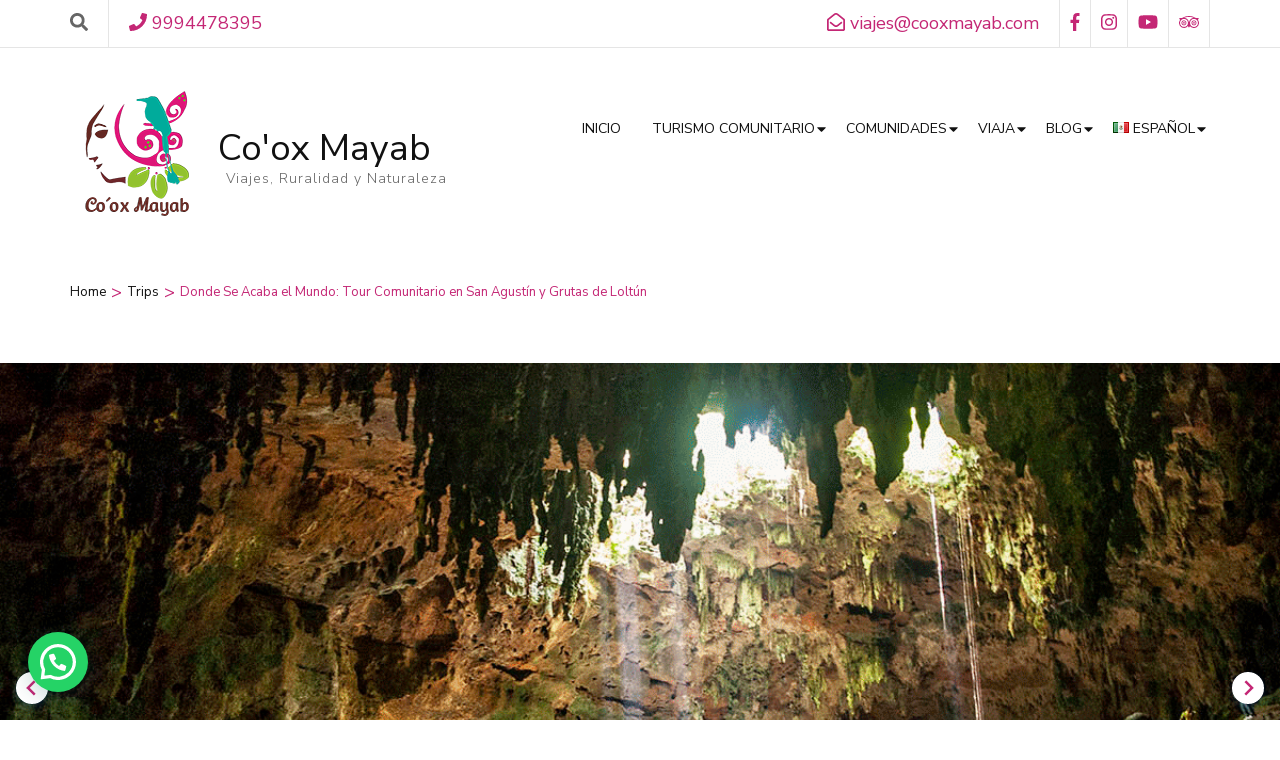

--- FILE ---
content_type: text/html; charset=UTF-8
request_url: https://cooxmayab.com/trip/donde-se-acaba-el-mundo-tour-comunitario-en-san-agustin-y-grutas-de-loltun/
body_size: 41464
content:
    <!DOCTYPE html>
    <html lang="es-MX" prefix="og: http://ogp.me/ns# article: http://ogp.me/ns/article#">
    <head itemscope itemtype="https://schema.org/WebSite">

    <meta charset="UTF-8">
    <meta name="viewport" content="width=device-width, initial-scale=1">
    <link rel="profile" href="http://gmpg.org/xfn/11">
    <title>Donde Se Acaba el Mundo: Tour Comunitario en San Agustín y Grutas de Loltún &#8211; Co&#039;ox Mayab</title>
<meta name='robots' content='max-image-preview:large' />
	<style>img:is([sizes="auto" i], [sizes^="auto," i]) { contain-intrinsic-size: 3000px 1500px }</style>
	<link rel="alternate" href="https://cooxmayab.com/trip/donde-se-acaba-el-mundo-tour-comunitario-en-san-agustin-y-grutas-de-loltun/" hreflang="es" />
<link rel="alternate" href="https://cooxmayab.com/trip/where-the-world-ends-community-tour-of-san-agustin-and-loltun-caves/" hreflang="en" />
<link rel='dns-prefetch' href='//www.paypal.com' />
<link rel='dns-prefetch' href='//fonts.googleapis.com' />
<link href='https://fonts.gstatic.com' crossorigin rel='preconnect' />
<link href='http://fonts.googleapis.com' rel='preconnect' />
<link href='//fonts.gstatic.com' crossorigin='' rel='preconnect' />
<link rel="alternate" type="application/rss+xml" title="Co&#039;ox Mayab &raquo; Feed" href="https://cooxmayab.com/feed/" />
<link rel="alternate" type="application/rss+xml" title="Co&#039;ox Mayab &raquo; RSS de los comentarios" href="https://cooxmayab.com/comments/feed/" />
		<!-- This site uses the Google Analytics by MonsterInsights plugin v9.6.0 - Using Analytics tracking - https://www.monsterinsights.com/ -->
							<script src="//www.googletagmanager.com/gtag/js?id=G-MMWJMHDRD5"  data-cfasync="false" data-wpfc-render="false" type="text/javascript" async></script>
			<script data-cfasync="false" data-wpfc-render="false" type="text/javascript">
				var mi_version = '9.6.0';
				var mi_track_user = true;
				var mi_no_track_reason = '';
								var MonsterInsightsDefaultLocations = {"page_location":"https:\/\/cooxmayab.com\/trip\/donde-se-acaba-el-mundo-tour-comunitario-en-san-agustin-y-grutas-de-loltun\/"};
								if ( typeof MonsterInsightsPrivacyGuardFilter === 'function' ) {
					var MonsterInsightsLocations = (typeof MonsterInsightsExcludeQuery === 'object') ? MonsterInsightsPrivacyGuardFilter( MonsterInsightsExcludeQuery ) : MonsterInsightsPrivacyGuardFilter( MonsterInsightsDefaultLocations );
				} else {
					var MonsterInsightsLocations = (typeof MonsterInsightsExcludeQuery === 'object') ? MonsterInsightsExcludeQuery : MonsterInsightsDefaultLocations;
				}

								var disableStrs = [
										'ga-disable-G-MMWJMHDRD5',
									];

				/* Function to detect opted out users */
				function __gtagTrackerIsOptedOut() {
					for (var index = 0; index < disableStrs.length; index++) {
						if (document.cookie.indexOf(disableStrs[index] + '=true') > -1) {
							return true;
						}
					}

					return false;
				}

				/* Disable tracking if the opt-out cookie exists. */
				if (__gtagTrackerIsOptedOut()) {
					for (var index = 0; index < disableStrs.length; index++) {
						window[disableStrs[index]] = true;
					}
				}

				/* Opt-out function */
				function __gtagTrackerOptout() {
					for (var index = 0; index < disableStrs.length; index++) {
						document.cookie = disableStrs[index] + '=true; expires=Thu, 31 Dec 2099 23:59:59 UTC; path=/';
						window[disableStrs[index]] = true;
					}
				}

				if ('undefined' === typeof gaOptout) {
					function gaOptout() {
						__gtagTrackerOptout();
					}
				}
								window.dataLayer = window.dataLayer || [];

				window.MonsterInsightsDualTracker = {
					helpers: {},
					trackers: {},
				};
				if (mi_track_user) {
					function __gtagDataLayer() {
						dataLayer.push(arguments);
					}

					function __gtagTracker(type, name, parameters) {
						if (!parameters) {
							parameters = {};
						}

						if (parameters.send_to) {
							__gtagDataLayer.apply(null, arguments);
							return;
						}

						if (type === 'event') {
														parameters.send_to = monsterinsights_frontend.v4_id;
							var hookName = name;
							if (typeof parameters['event_category'] !== 'undefined') {
								hookName = parameters['event_category'] + ':' + name;
							}

							if (typeof MonsterInsightsDualTracker.trackers[hookName] !== 'undefined') {
								MonsterInsightsDualTracker.trackers[hookName](parameters);
							} else {
								__gtagDataLayer('event', name, parameters);
							}
							
						} else {
							__gtagDataLayer.apply(null, arguments);
						}
					}

					__gtagTracker('js', new Date());
					__gtagTracker('set', {
						'developer_id.dZGIzZG': true,
											});
					if ( MonsterInsightsLocations.page_location ) {
						__gtagTracker('set', MonsterInsightsLocations);
					}
										__gtagTracker('config', 'G-MMWJMHDRD5', {"forceSSL":"true","link_attribution":"true"} );
															window.gtag = __gtagTracker;										(function () {
						/* https://developers.google.com/analytics/devguides/collection/analyticsjs/ */
						/* ga and __gaTracker compatibility shim. */
						var noopfn = function () {
							return null;
						};
						var newtracker = function () {
							return new Tracker();
						};
						var Tracker = function () {
							return null;
						};
						var p = Tracker.prototype;
						p.get = noopfn;
						p.set = noopfn;
						p.send = function () {
							var args = Array.prototype.slice.call(arguments);
							args.unshift('send');
							__gaTracker.apply(null, args);
						};
						var __gaTracker = function () {
							var len = arguments.length;
							if (len === 0) {
								return;
							}
							var f = arguments[len - 1];
							if (typeof f !== 'object' || f === null || typeof f.hitCallback !== 'function') {
								if ('send' === arguments[0]) {
									var hitConverted, hitObject = false, action;
									if ('event' === arguments[1]) {
										if ('undefined' !== typeof arguments[3]) {
											hitObject = {
												'eventAction': arguments[3],
												'eventCategory': arguments[2],
												'eventLabel': arguments[4],
												'value': arguments[5] ? arguments[5] : 1,
											}
										}
									}
									if ('pageview' === arguments[1]) {
										if ('undefined' !== typeof arguments[2]) {
											hitObject = {
												'eventAction': 'page_view',
												'page_path': arguments[2],
											}
										}
									}
									if (typeof arguments[2] === 'object') {
										hitObject = arguments[2];
									}
									if (typeof arguments[5] === 'object') {
										Object.assign(hitObject, arguments[5]);
									}
									if ('undefined' !== typeof arguments[1].hitType) {
										hitObject = arguments[1];
										if ('pageview' === hitObject.hitType) {
											hitObject.eventAction = 'page_view';
										}
									}
									if (hitObject) {
										action = 'timing' === arguments[1].hitType ? 'timing_complete' : hitObject.eventAction;
										hitConverted = mapArgs(hitObject);
										__gtagTracker('event', action, hitConverted);
									}
								}
								return;
							}

							function mapArgs(args) {
								var arg, hit = {};
								var gaMap = {
									'eventCategory': 'event_category',
									'eventAction': 'event_action',
									'eventLabel': 'event_label',
									'eventValue': 'event_value',
									'nonInteraction': 'non_interaction',
									'timingCategory': 'event_category',
									'timingVar': 'name',
									'timingValue': 'value',
									'timingLabel': 'event_label',
									'page': 'page_path',
									'location': 'page_location',
									'title': 'page_title',
									'referrer' : 'page_referrer',
								};
								for (arg in args) {
																		if (!(!args.hasOwnProperty(arg) || !gaMap.hasOwnProperty(arg))) {
										hit[gaMap[arg]] = args[arg];
									} else {
										hit[arg] = args[arg];
									}
								}
								return hit;
							}

							try {
								f.hitCallback();
							} catch (ex) {
							}
						};
						__gaTracker.create = newtracker;
						__gaTracker.getByName = newtracker;
						__gaTracker.getAll = function () {
							return [];
						};
						__gaTracker.remove = noopfn;
						__gaTracker.loaded = true;
						window['__gaTracker'] = __gaTracker;
					})();
									} else {
										console.log("");
					(function () {
						function __gtagTracker() {
							return null;
						}

						window['__gtagTracker'] = __gtagTracker;
						window['gtag'] = __gtagTracker;
					})();
									}
			</script>
				<!-- / Google Analytics by MonsterInsights -->
		<link rel='stylesheet' id='wp-block-library-css' href='https://cooxmayab.com/wp-includes/css/dist/block-library/style.min.css' type='text/css' media='all' />
<link rel='stylesheet' id='vgb-video-gallery-style-css' href='https://cooxmayab.com/wp-content/plugins/video-gallery-block/build/view.css' type='text/css' media='all' />
<style id='joinchat-button-style-inline-css' type='text/css'>
.wp-block-joinchat-button{border:none!important;text-align:center}.wp-block-joinchat-button figure{display:table;margin:0 auto;padding:0}.wp-block-joinchat-button figcaption{font:normal normal 400 .6em/2em var(--wp--preset--font-family--system-font,sans-serif);margin:0;padding:0}.wp-block-joinchat-button .joinchat-button__qr{background-color:#fff;border:6px solid #25d366;border-radius:30px;box-sizing:content-box;display:block;height:200px;margin:auto;overflow:hidden;padding:10px;width:200px}.wp-block-joinchat-button .joinchat-button__qr canvas,.wp-block-joinchat-button .joinchat-button__qr img{display:block;margin:auto}.wp-block-joinchat-button .joinchat-button__link{align-items:center;background-color:#25d366;border:6px solid #25d366;border-radius:30px;display:inline-flex;flex-flow:row nowrap;justify-content:center;line-height:1.25em;margin:0 auto;text-decoration:none}.wp-block-joinchat-button .joinchat-button__link:before{background:transparent var(--joinchat-ico) no-repeat center;background-size:100%;content:"";display:block;height:1.5em;margin:-.75em .75em -.75em 0;width:1.5em}.wp-block-joinchat-button figure+.joinchat-button__link{margin-top:10px}@media (orientation:landscape)and (min-height:481px),(orientation:portrait)and (min-width:481px){.wp-block-joinchat-button.joinchat-button--qr-only figure+.joinchat-button__link{display:none}}@media (max-width:480px),(orientation:landscape)and (max-height:480px){.wp-block-joinchat-button figure{display:none}}

</style>
<style id='classic-theme-styles-inline-css' type='text/css'>
/*! This file is auto-generated */
.wp-block-button__link{color:#fff;background-color:#32373c;border-radius:9999px;box-shadow:none;text-decoration:none;padding:calc(.667em + 2px) calc(1.333em + 2px);font-size:1.125em}.wp-block-file__button{background:#32373c;color:#fff;text-decoration:none}
</style>
<style id='global-styles-inline-css' type='text/css'>
:root{--wp--preset--aspect-ratio--square: 1;--wp--preset--aspect-ratio--4-3: 4/3;--wp--preset--aspect-ratio--3-4: 3/4;--wp--preset--aspect-ratio--3-2: 3/2;--wp--preset--aspect-ratio--2-3: 2/3;--wp--preset--aspect-ratio--16-9: 16/9;--wp--preset--aspect-ratio--9-16: 9/16;--wp--preset--color--black: #000000;--wp--preset--color--cyan-bluish-gray: #abb8c3;--wp--preset--color--white: #ffffff;--wp--preset--color--pale-pink: #f78da7;--wp--preset--color--vivid-red: #cf2e2e;--wp--preset--color--luminous-vivid-orange: #ff6900;--wp--preset--color--luminous-vivid-amber: #fcb900;--wp--preset--color--light-green-cyan: #7bdcb5;--wp--preset--color--vivid-green-cyan: #00d084;--wp--preset--color--pale-cyan-blue: #8ed1fc;--wp--preset--color--vivid-cyan-blue: #0693e3;--wp--preset--color--vivid-purple: #9b51e0;--wp--preset--gradient--vivid-cyan-blue-to-vivid-purple: linear-gradient(135deg,rgba(6,147,227,1) 0%,rgb(155,81,224) 100%);--wp--preset--gradient--light-green-cyan-to-vivid-green-cyan: linear-gradient(135deg,rgb(122,220,180) 0%,rgb(0,208,130) 100%);--wp--preset--gradient--luminous-vivid-amber-to-luminous-vivid-orange: linear-gradient(135deg,rgba(252,185,0,1) 0%,rgba(255,105,0,1) 100%);--wp--preset--gradient--luminous-vivid-orange-to-vivid-red: linear-gradient(135deg,rgba(255,105,0,1) 0%,rgb(207,46,46) 100%);--wp--preset--gradient--very-light-gray-to-cyan-bluish-gray: linear-gradient(135deg,rgb(238,238,238) 0%,rgb(169,184,195) 100%);--wp--preset--gradient--cool-to-warm-spectrum: linear-gradient(135deg,rgb(74,234,220) 0%,rgb(151,120,209) 20%,rgb(207,42,186) 40%,rgb(238,44,130) 60%,rgb(251,105,98) 80%,rgb(254,248,76) 100%);--wp--preset--gradient--blush-light-purple: linear-gradient(135deg,rgb(255,206,236) 0%,rgb(152,150,240) 100%);--wp--preset--gradient--blush-bordeaux: linear-gradient(135deg,rgb(254,205,165) 0%,rgb(254,45,45) 50%,rgb(107,0,62) 100%);--wp--preset--gradient--luminous-dusk: linear-gradient(135deg,rgb(255,203,112) 0%,rgb(199,81,192) 50%,rgb(65,88,208) 100%);--wp--preset--gradient--pale-ocean: linear-gradient(135deg,rgb(255,245,203) 0%,rgb(182,227,212) 50%,rgb(51,167,181) 100%);--wp--preset--gradient--electric-grass: linear-gradient(135deg,rgb(202,248,128) 0%,rgb(113,206,126) 100%);--wp--preset--gradient--midnight: linear-gradient(135deg,rgb(2,3,129) 0%,rgb(40,116,252) 100%);--wp--preset--font-size--small: 13px;--wp--preset--font-size--medium: 20px;--wp--preset--font-size--large: 36px;--wp--preset--font-size--x-large: 42px;--wp--preset--spacing--20: 0.44rem;--wp--preset--spacing--30: 0.67rem;--wp--preset--spacing--40: 1rem;--wp--preset--spacing--50: 1.5rem;--wp--preset--spacing--60: 2.25rem;--wp--preset--spacing--70: 3.38rem;--wp--preset--spacing--80: 5.06rem;--wp--preset--shadow--natural: 6px 6px 9px rgba(0, 0, 0, 0.2);--wp--preset--shadow--deep: 12px 12px 50px rgba(0, 0, 0, 0.4);--wp--preset--shadow--sharp: 6px 6px 0px rgba(0, 0, 0, 0.2);--wp--preset--shadow--outlined: 6px 6px 0px -3px rgba(255, 255, 255, 1), 6px 6px rgba(0, 0, 0, 1);--wp--preset--shadow--crisp: 6px 6px 0px rgba(0, 0, 0, 1);}:where(.is-layout-flex){gap: 0.5em;}:where(.is-layout-grid){gap: 0.5em;}body .is-layout-flex{display: flex;}.is-layout-flex{flex-wrap: wrap;align-items: center;}.is-layout-flex > :is(*, div){margin: 0;}body .is-layout-grid{display: grid;}.is-layout-grid > :is(*, div){margin: 0;}:where(.wp-block-columns.is-layout-flex){gap: 2em;}:where(.wp-block-columns.is-layout-grid){gap: 2em;}:where(.wp-block-post-template.is-layout-flex){gap: 1.25em;}:where(.wp-block-post-template.is-layout-grid){gap: 1.25em;}.has-black-color{color: var(--wp--preset--color--black) !important;}.has-cyan-bluish-gray-color{color: var(--wp--preset--color--cyan-bluish-gray) !important;}.has-white-color{color: var(--wp--preset--color--white) !important;}.has-pale-pink-color{color: var(--wp--preset--color--pale-pink) !important;}.has-vivid-red-color{color: var(--wp--preset--color--vivid-red) !important;}.has-luminous-vivid-orange-color{color: var(--wp--preset--color--luminous-vivid-orange) !important;}.has-luminous-vivid-amber-color{color: var(--wp--preset--color--luminous-vivid-amber) !important;}.has-light-green-cyan-color{color: var(--wp--preset--color--light-green-cyan) !important;}.has-vivid-green-cyan-color{color: var(--wp--preset--color--vivid-green-cyan) !important;}.has-pale-cyan-blue-color{color: var(--wp--preset--color--pale-cyan-blue) !important;}.has-vivid-cyan-blue-color{color: var(--wp--preset--color--vivid-cyan-blue) !important;}.has-vivid-purple-color{color: var(--wp--preset--color--vivid-purple) !important;}.has-black-background-color{background-color: var(--wp--preset--color--black) !important;}.has-cyan-bluish-gray-background-color{background-color: var(--wp--preset--color--cyan-bluish-gray) !important;}.has-white-background-color{background-color: var(--wp--preset--color--white) !important;}.has-pale-pink-background-color{background-color: var(--wp--preset--color--pale-pink) !important;}.has-vivid-red-background-color{background-color: var(--wp--preset--color--vivid-red) !important;}.has-luminous-vivid-orange-background-color{background-color: var(--wp--preset--color--luminous-vivid-orange) !important;}.has-luminous-vivid-amber-background-color{background-color: var(--wp--preset--color--luminous-vivid-amber) !important;}.has-light-green-cyan-background-color{background-color: var(--wp--preset--color--light-green-cyan) !important;}.has-vivid-green-cyan-background-color{background-color: var(--wp--preset--color--vivid-green-cyan) !important;}.has-pale-cyan-blue-background-color{background-color: var(--wp--preset--color--pale-cyan-blue) !important;}.has-vivid-cyan-blue-background-color{background-color: var(--wp--preset--color--vivid-cyan-blue) !important;}.has-vivid-purple-background-color{background-color: var(--wp--preset--color--vivid-purple) !important;}.has-black-border-color{border-color: var(--wp--preset--color--black) !important;}.has-cyan-bluish-gray-border-color{border-color: var(--wp--preset--color--cyan-bluish-gray) !important;}.has-white-border-color{border-color: var(--wp--preset--color--white) !important;}.has-pale-pink-border-color{border-color: var(--wp--preset--color--pale-pink) !important;}.has-vivid-red-border-color{border-color: var(--wp--preset--color--vivid-red) !important;}.has-luminous-vivid-orange-border-color{border-color: var(--wp--preset--color--luminous-vivid-orange) !important;}.has-luminous-vivid-amber-border-color{border-color: var(--wp--preset--color--luminous-vivid-amber) !important;}.has-light-green-cyan-border-color{border-color: var(--wp--preset--color--light-green-cyan) !important;}.has-vivid-green-cyan-border-color{border-color: var(--wp--preset--color--vivid-green-cyan) !important;}.has-pale-cyan-blue-border-color{border-color: var(--wp--preset--color--pale-cyan-blue) !important;}.has-vivid-cyan-blue-border-color{border-color: var(--wp--preset--color--vivid-cyan-blue) !important;}.has-vivid-purple-border-color{border-color: var(--wp--preset--color--vivid-purple) !important;}.has-vivid-cyan-blue-to-vivid-purple-gradient-background{background: var(--wp--preset--gradient--vivid-cyan-blue-to-vivid-purple) !important;}.has-light-green-cyan-to-vivid-green-cyan-gradient-background{background: var(--wp--preset--gradient--light-green-cyan-to-vivid-green-cyan) !important;}.has-luminous-vivid-amber-to-luminous-vivid-orange-gradient-background{background: var(--wp--preset--gradient--luminous-vivid-amber-to-luminous-vivid-orange) !important;}.has-luminous-vivid-orange-to-vivid-red-gradient-background{background: var(--wp--preset--gradient--luminous-vivid-orange-to-vivid-red) !important;}.has-very-light-gray-to-cyan-bluish-gray-gradient-background{background: var(--wp--preset--gradient--very-light-gray-to-cyan-bluish-gray) !important;}.has-cool-to-warm-spectrum-gradient-background{background: var(--wp--preset--gradient--cool-to-warm-spectrum) !important;}.has-blush-light-purple-gradient-background{background: var(--wp--preset--gradient--blush-light-purple) !important;}.has-blush-bordeaux-gradient-background{background: var(--wp--preset--gradient--blush-bordeaux) !important;}.has-luminous-dusk-gradient-background{background: var(--wp--preset--gradient--luminous-dusk) !important;}.has-pale-ocean-gradient-background{background: var(--wp--preset--gradient--pale-ocean) !important;}.has-electric-grass-gradient-background{background: var(--wp--preset--gradient--electric-grass) !important;}.has-midnight-gradient-background{background: var(--wp--preset--gradient--midnight) !important;}.has-small-font-size{font-size: var(--wp--preset--font-size--small) !important;}.has-medium-font-size{font-size: var(--wp--preset--font-size--medium) !important;}.has-large-font-size{font-size: var(--wp--preset--font-size--large) !important;}.has-x-large-font-size{font-size: var(--wp--preset--font-size--x-large) !important;}
:where(.wp-block-post-template.is-layout-flex){gap: 1.25em;}:where(.wp-block-post-template.is-layout-grid){gap: 1.25em;}
:where(.wp-block-columns.is-layout-flex){gap: 2em;}:where(.wp-block-columns.is-layout-grid){gap: 2em;}
:root :where(.wp-block-pullquote){font-size: 1.5em;line-height: 1.6;}
</style>
<link rel='stylesheet' id='wphb-1-css' href='https://cooxmayab.com/wp-content/uploads/hummingbird-assets/2ab21e7dabaa662b7d781b70eb94551d.css' type='text/css' media='all' />
<link rel='stylesheet' id='travel-agency-companion-css' href='https://cooxmayab.com/wp-content/plugins/travel-agency-companion/public/css/travel-agency-companion-public.min.css' type='text/css' media='all' />
<style id='travel-agency-companion-inline-css' type='text/css'>

                    .activities:after{
                        background: url( https://cooxmayab.com/wp-content/uploads/2019/04/Captura-de-pantalla-2019-04-02-a-las-14.49.46v2-2.jpg ) no-repeat;
                    }
</style>
<link rel='stylesheet' id='wphb-2-css' href='https://cooxmayab.com/wp-content/uploads/hummingbird-assets/86c2f20630c42626c0705c949deb443d.css' type='text/css' media='all' />
<link rel="preload" as="style" href="https://fonts.googleapis.com/css?family=Nunito+Sans%3A200%2C200italic%2C300%2C300italic%2Cregular%2Citalic%2C600%2C600italic%2C700%2C700italic%2C800%2C800italic%2C900%2C900italic%7CMontserrat%3A700" /><link rel='stylesheet' id='travel-agency-pro-google-fonts-css' href='https://fonts.googleapis.com/css?family=Nunito+Sans%3A200%2C200italic%2C300%2C300italic%2Cregular%2Citalic%2C600%2C600italic%2C700%2C700italic%2C800%2C800italic%2C900%2C900italic%7CMontserrat%3A700' type='text/css' media='print' onload='this.media=&#34;all&#34;' />
<link rel='stylesheet' id='travel-agency-pro-css' href='https://cooxmayab.com/wp-content/uploads/hummingbird-assets/93d5f7811de9cff653ebb47c2ea4bfce.css' type='text/css' media='all' />
<link rel='stylesheet' id='wphb-3-css' href='https://cooxmayab.com/wp-content/uploads/hummingbird-assets/f6accb7abf87b85773746947a303026e.css' type='text/css' media='all' />
<script type="text/javascript" src="https://cooxmayab.com/wp-content/uploads/hummingbird-assets/8eef90edcdf9ff172a82612375d52c72.js" id="wphb-4-js"></script>
<script type="text/javascript" src="https://cooxmayab.com/wp-content/plugins/google-analytics-for-wordpress/assets/js/frontend-gtag.min.js" id="monsterinsights-frontend-script-js" async="async" data-wp-strategy="async"></script>
<script data-cfasync="false" data-wpfc-render="false" type="text/javascript" id='monsterinsights-frontend-script-js-extra'>/* <![CDATA[ */
var monsterinsights_frontend = {"js_events_tracking":"true","download_extensions":"doc,pdf,ppt,zip,xls,docx,pptx,xlsx","inbound_paths":"[{\"path\":\"\\\/go\\\/\",\"label\":\"affiliate\"},{\"path\":\"\\\/recommend\\\/\",\"label\":\"affiliate\"}]","home_url":"https:\/\/cooxmayab.com","hash_tracking":"false","v4_id":"G-MMWJMHDRD5"};/* ]]> */
</script>
<script type="text/javascript" src="https://cooxmayab.com/wp-includes/js/dist/redux-routine.min.js" id="wp-redux-routine-js"></script>
<script type="text/javascript" src="https://cooxmayab.com/wp-content/plugins/wp-travel-engine/assets/lib/redux.min.js" id="wte-redux-js"></script>
<script type="text/javascript" id="wphb-5-js-extra">
/* <![CDATA[ */
var WEF = {"local":"es_LA","version":"v6.0","fb_id":"","comments_nonce":"672cee70df"};
/* ]]> */
</script>
<script type="text/javascript" src="https://cooxmayab.com/wp-content/uploads/hummingbird-assets/b4b895cc5c20e4cc0797ab2ea8091ca2.js" id="wphb-5-js"></script>
<link rel="https://api.w.org/" href="https://cooxmayab.com/wp-json/" /><link rel="alternate" title="JSON" type="application/json" href="https://cooxmayab.com/wp-json/wp/v2/trip/4902" /><link rel="EditURI" type="application/rsd+xml" title="RSD" href="https://cooxmayab.com/xmlrpc.php?rsd" />
<meta name="generator" content="WordPress 6.7.4" />
<link rel="canonical" href="https://cooxmayab.com/trip/donde-se-acaba-el-mundo-tour-comunitario-en-san-agustin-y-grutas-de-loltun/" />
<link rel='shortlink' href='https://cooxmayab.com/?p=4902' />
<link rel="alternate" title="oEmbed (JSON)" type="application/json+oembed" href="https://cooxmayab.com/wp-json/oembed/1.0/embed?url=https%3A%2F%2Fcooxmayab.com%2Ftrip%2Fdonde-se-acaba-el-mundo-tour-comunitario-en-san-agustin-y-grutas-de-loltun%2F" />
<link rel="alternate" title="oEmbed (XML)" type="text/xml+oembed" href="https://cooxmayab.com/wp-json/oembed/1.0/embed?url=https%3A%2F%2Fcooxmayab.com%2Ftrip%2Fdonde-se-acaba-el-mundo-tour-comunitario-en-san-agustin-y-grutas-de-loltun%2F&#038;format=xml" />
		<style>.wpte-bf-book-summary .wpte-bf-trip-name-wrap{display:flex;flex-direction:column;align-items:flex-start}.wpte-bf-trip-code{margin:15px 0 0 0;padding:3px 15px;font-size:15px;letter-spacing:.5px;line-height:1.7;background:var(--primary-color);color:rgba(255,255,255,.85);border-radius:3px;order:3;font-style:italic}.wpte-bf-trip-code span{font-style:normal;font-weight:600}</style>
		<script>var ms_grabbing_curosr = 'https://cooxmayab.com/wp-content/plugins/master-slider/public/assets/css/common/grabbing.cur', ms_grab_curosr = 'https://cooxmayab.com/wp-content/plugins/master-slider/public/assets/css/common/grab.cur';</script>
<meta name="generator" content="MasterSlider 3.10.9 - Responsive Touch Image Slider | avt.li/msf" />
		<script>
			document.documentElement.className = document.documentElement.className.replace('no-js', 'js');
		</script>
				<style>
			.no-js img.lazyload {
				display: none;
			}

			figure.wp-block-image img.lazyloading {
				min-width: 150px;
			}

						.lazyload, .lazyloading {
				opacity: 0;
			}

			.lazyloaded {
				opacity: 1;
				transition: opacity 400ms;
				transition-delay: 0ms;
			}

					</style>
		<meta property="og:title" content="Donde Se Acaba el Mundo: Tour Comunitario en San Agustín y Grutas de Loltún" />
<meta property="og:type" content="website" />
<meta property="og:image" content="https://cooxmayab.com/wp-content/uploads/2023/04/Lol-tun.gif" />
<meta property="og:image" content="https://cooxmayab.com/wp-content/uploads/2023/04/Turismo-Indigena-San-Agustin-21-scaled.jpg" />
<meta property="og:url" content="https://cooxmayab.com/trip/donde-se-acaba-el-mundo-tour-comunitario-en-san-agustin-y-grutas-de-loltun/" />
<meta property="og:description" content="En nuestro tour Donde Se Acaba el Mundo puedes explorar la remota comunidad de San Agustín a pie con un guía local para aprender sobre sus actividades productivas y su forma de vida. Después, puedes entrar al &quot;inframundo&quot; en las Grutas de Loltún." />
<meta property="og:locale" content="es_MX" />
<meta property="og:site_name" content="Co&#039;ox Mayab" />
<meta name="twitter:card" content="summary_large_image" />
<meta property="article:published_time" content="2023-04-13T23:10:48+00:00" />
<meta property="article:modified_time" content="2023-04-28T18:05:05+00:00" />
<meta property="article:author" content="https://cooxmayab.com/author/vluyuzjyr4/" />
<link rel="icon" href="https://cooxmayab.com/wp-content/uploads/2018/05/cropped-Logo-Co´ox-Mayab150-1-32x32.png" sizes="32x32" />
<link rel="icon" href="https://cooxmayab.com/wp-content/uploads/2018/05/cropped-Logo-Co´ox-Mayab150-1-192x192.png" sizes="192x192" />
<link rel="apple-touch-icon" href="https://cooxmayab.com/wp-content/uploads/2018/05/cropped-Logo-Co´ox-Mayab150-1-180x180.png" />
<meta name="msapplication-TileImage" content="https://cooxmayab.com/wp-content/uploads/2018/05/cropped-Logo-Co´ox-Mayab150-1-270x270.png" />
<style type='text/css' media='all'>
  :root {
      --primary-color: #c42775;
      --primary-color-rgb: 196, 39, 117;
      --primary-font: Nunito Sans;
      --secondary-font: Nunito Sans;
      --secondary-color: #F78D3F;
      --secondary-color-rgb: 247, 141, 63;
  }
    

body,
button,
input,
select,
textarea{
font-family: Nunito Sans;
font-size: 18px;
color: #666666;
}

body{
    background-color: #ffffff;
}

h1{
  font-family: Montserrat;
  font-size: 48px;
  font-weight: 700;
  font-style: normal;
}
#primary .post .entry-content h1,
#primary .page .entry-content h1{
font-family: Montserrat;
font-size: 48px;
font-weight: 700;
font-style: normal;
color: #353d47;
}
h2{
  font-family: Montserrat;
  font-size: 40px;
  font-weight: 700;
  font-style: normal;
}
#primary .post .entry-content h2,
#primary .page .entry-content h2{
font-family: Montserrat;
font-size: 40px;
font-weight: 700;
font-style: normal;
color: #353d47;
}
h3{
  font-family: Montserrat;
  font-size: 32px;
  font-weight: 700;
  font-style: normal;
}
#primary .post .entry-content h3,
#primary .page .entry-content h3{
font-family: Montserrat;
font-size: 32px;
font-weight: 700;
font-style: normal;
color: #353d47;
}
h4{
  font-family: Montserrat;
  font-size: 28px;
  font-weight: 700;
  font-style: normal;
}
#primary .post .entry-content h4,
#primary .page .entry-content h4{
font-family: Montserrat;
font-size: 28px;
font-weight: 700;
font-style: normal;
color: #353d47;
}
h5{
  font-family: Montserrat;
  font-size: 24px;
  font-weight: 700;
  font-style: normal;
}
#primary .post .entry-content h5,
#primary .page .entry-content h5{
font-family: Montserrat;
font-size: 24px;
font-weight: 700;
font-style: normal;
color: #353d47;
}
h6{
  font-family: Montserrat;
  font-size: 22px;
  font-weight: 700;
  font-style: normal;
}
#primary .post .entry-content h6,
#primary .page .entry-content h6{
font-family: Montserrat;
font-size: 22px;
font-weight: 700;
font-style: normal;
color: #353d47;
}

/* primary color */

#activities-slider .owl-prev:hover circle,
#activities-slider .owl-next:hover circle,
#destination-slider .owl-prev:hover circle,
#destination-slider .owl-next:hover circle,
.our-features .features-holder .col:hover circle{
  stroke: var(--primary-color);
}
.about .text-holder .title:after,
.about .text-holder .btn-more:hover,
.about .text-holder .btn-more:focus,
.activities .section-header .section-title:after,
.popular-destination .section-header .section-title:after,
.popular-destination .grid .col .price-holder,
.popular-destination .btn-holder .btn-more:hover,
.popular-destination .btn-holder .btn-more:focus,
.our-features .section-header .section-title:after,
.featured-trip .section-header .section-title:after,
.featured-trip .grid .img-holder .price-holder,
.featured-trip .grid .text-holder .btn-more:hover,
.featured-trip .grid .text-holder .btn-more:focus,
.featured-trip .btn-holder .btn-more:hover,
.featured-trip .btn-holder .btn-more:focus,
.stats .section-header .section-title:after,
.stats .grid .col .raratheme-sc-holder .hs-counter:after,
.our-deals .section-header .section-title:after,
.our-deals .grid .img-holder .price-holder,
.our-deals .grid .text-holder .btn-more:hover,
.our-deals .grid .text-holder .btn-more:focus,
.our-deals .btn-holder .btn-more:hover,
.our-deals .btn-holder .btn-more:focus,
.cta .text .btn-more,
.grid-latest .group-discount .pop-trip-grpavil-icon,
.wpte-bf-step-content-wrap .wpte-bf-btn-wrap input.wpte-bf-btn, .wpte-bf-submit input[type="submit"],
.wte-coupon-whole-wrap .coupon .wp-travel-engine-coupons-apply-btn,
.widget-area .wpte-booking-area .wpte-bf-btn-wrap .wpte-bf-btn,
.wte-process-layout .wte-process-nav .wte-process-nav-list::before{
  background: var(--primary-color);
}
.about .text-holder .btn-more,
.popular-destination .btn-holder .btn-more,
.featured-trip .grid .text-holder .btn-more,
.featured-trip .btn-holder .btn-more,
.our-deals .grid .text-holder .btn-more,
.our-deals .btn-holder .btn-more,
.cta .text .btn-more,
.wpte-bf-step-content-wrap .wpte-bf-btn-wrap input.wpte-bf-btn,
.wpte-bf-submit input[type="submit"],
.wte-coupon-whole-wrap .coupon .wp-travel-engine-coupons-apply-btn,
.wpte-bf-checkout .wpte-bf-radio .wpte-bf-radio-wrap input[type="radio"]:checked + label::before,
.wpte-bf-checkbox .wpte-bf-checkbox-wrap input[type="checkbox"]:checked + label::before{
  border-color: var(--primary-color);
}
#activities-slider .text-holder .btn-more:hover,
#activities-slider .text-holder .btn-more:focus,
.popular-destination .grid .col .text-holder .title a:hover,
.popular-destination .grid .col .text-holder .title a:focus,
.popular-destination .grid .col .text-holder .meta-info svg,
.our-features .features-holder .col .icon-holder,
.featured-trip .grid .text-holder .title a:hover,
.featured-trip .grid .text-holder .title a:focus,
.featured-trip .grid-latest .text-holder .category-trip-loc span a:hover,
.our-deals .grid-latest .text-holder .category-trip-loc span a:hover,
.our-deals .grid .text-holder .title a:hover,
.our-deals .grid .text-holder .title a:focus,
.grid-latest .group-discount .tooltip,
.wpte-bf-booking-steps .wpte-bf-step-wrap .wpte-bf-step.active,
.wpte-bf-help-block a,
.wpte-bf-step-content-wrap .wpte-bf-btn-wrap input.wpte-bf-btn:hover,
.wpte-bf-submit input[type="submit"]:hover,
.wpte-bf-step-content-wrap .wpte-bf-btn-wrap input.wpte-bf-btn:focus,
.wpte-bf-submit input[type="submit"]:focus,
.wpte-bf-step-content .wpte-bf-number-field button:hover,
.wte-coupon-whole-wrap .coupon .wp-travel-engine-coupons-apply-btn:hover,
.wpte-bf-checkout .wpte-bf-booking-steps .wpte-bf-step-wrap .wpte-bf-step::before,
.wte-process-layout .wte-process-nav .wte-process-nav-list .wte-process-nav-item a
{
  color: var(--primary-color);
}

.wpte-bf-checkout .wpte-bf-booking-steps .wpte-bf-step-wrap .wpte-bf-step.active::after,
.wpte-bf-checkout .wpte-bf-booking-steps .wpte-bf-step-wrap .wpte-bf-step.active::before,
.wpte-bf-checkout .wpte-bf-radio .wpte-bf-radio-wrap input[type="radio"]:checked + label::before,
.wpte-bf-checkbox .wpte-bf-checkbox-wrap input[type="checkbox"]:checked + label::before{
  background-color: var(--primary-color);
}

.popular-destination .grid .col .price-holder span:before,
.our-deals .grid .img-holder .price-holder span:before{
  border-top-color: var(--primary-color);
}
.popular-destination .grid .col .price-holder span:after,
.our-deals .grid .img-holder .price-holder span:after{
  border-bottom-color: var(--primary-color);
}
.featured-trip .grid .img-holder .price-holder span:after{
  border-bottom-color: var(--primary-color);
}
.featured-trip .grid .img-holder .price-holder span:before{
  border-top-color: var(--primary-color);
}
.featured-trip .grid-latest .text-holder .category-trip-loc svg,
.our-deals .grid-latest .text-holder .category-trip-loc svg,
.featured-trip .grid-latest .text-holder .meta-info svg,
.our-deals .grid-latest .text-holder .meta-info svg{
  fill: var(--primary-color);
}


#activities-slider .owl-prev:after{
  background: url("data:image/svg+xml;charset=utf8,%3Csvg xmlns='http://www.w3.org/2000/svg' fill='%23c42775' viewBox='0 0 192 512'%3E%3Cpath d='M192 127.338v257.324c0 17.818-21.543 26.741-34.142 14.142L29.196 270.142c-7.81-7.81-7.81-20.474 0-28.284l128.662-128.662c12.599-12.6 34.142-3.676 34.142 14.142z'/%3E%3C/svg%3E") center center no-repeat;
}

#activities-slider .owl-next:after{
  background: url("data:image/svg+xml;charset=utf8,%3Csvg xmlns='http://www.w3.org/2000/svg' fill='%23c42775' viewBox='0 0 192 512'%3E%3Cpath d='M0 384.662V127.338c0-17.818 21.543-26.741 34.142-14.142l128.662 128.662c7.81 7.81 7.81 20.474 0 28.284L34.142 398.804C21.543 411.404 0 402.48 0 384.662z'/%3E%3C/svg%3E") center center no-repeat;
}

#destination-slider .owl-next:after{
  background: url("data:image/svg+xml;charset=utf8,%3Csvg xmlns='http://www.w3.org/2000/svg' fill='%23c42775' viewBox='0 0 192 512'%3E%3Cpath d='M0 384.662V127.338c0-17.818 21.543-26.741 34.142-14.142l128.662 128.662c7.81 7.81 7.81 20.474 0 28.284L34.142 398.804C21.543 411.404 0 402.48 0 384.662z'/%3E%3C/svg%3E") center center no-repeat;
}

#destination-slider .owl-prev:after{
  background: url("data:image/svg+xml;charset=utf8,%3Csvg xmlns='http://www.w3.org/2000/svg' fill='%23c42775' viewBox='0 0 192 512'%3E%3Cpath d='M192 127.338v257.324c0 17.818-21.543 26.741-34.142 14.142L29.196 270.142c-7.81-7.81-7.81-20.474 0-28.284l128.662-128.662c12.599-12.6 34.142-3.676 34.142 14.142z'/%3E%3C/svg%3E") center center no-repeat;
}



.trip-search form .advanced-search-field h3{font-family: Nunito Sans;}

.main-navigation ul li:hover:after,
.main-navigation ul li:focus:after{
background: url("data:image/svg+xml;charset=utf8,%3Csvg xmlns='http://www.w3.org/2000/svg' fill='%23c42775' viewBox='0 0 320 512'%3E%3Cpath d='M31.3 192h257.3c17.8 0 26.7 21.5 14.1 34.1L174.1 354.8c-7.8 7.8-20.5 7.8-28.3 0L17.2 226.1C4.6 213.5 13.5 192 31.3 192z'/%3E%3C/svg%3E") center center no-repeat;
}

.trip-search form .advanced-search-field .custom-select:before {
background: url("data:image/svg+xml;charset=utf8,%3Csvg xmlns='http://www.w3.org/2000/svg' fill='%23c42775' viewBox='0 0 384 512'%3E%3Cpath d='M172.268 501.67C26.97 291.031 0 269.413 0 192 0 85.961 85.961 0 192 0s192 85.961 192 192c0 77.413-26.97 99.031-172.268 309.67-9.535 13.774-29.93 13.773-39.464 0zM192 272c44.183 0 80-35.817 80-80s-35.817-80-80-80-80 35.817-80 80 35.817 80 80 80z'/%3E%3C/svg%3E") center center no-repeat;
}

.trip-search form .trip-activities .custom-select:before {
background: url("data:image/svg+xml;charset=utf8,%3Csvg xmlns='http://www.w3.org/2000/svg' fill='%23c42775' viewBox='0 0 384 512'%3E%3Cpath d='M380.15 510.837a8 8 0 0 1-10.989-2.687l-125.33-206.427a31.923 31.923 0 0 0 12.958-9.485l126.048 207.608a8 8 0 0 1-2.687 10.991zM142.803 314.338l-32.54 89.485 36.12 88.285c6.693 16.36 25.377 24.192 41.733 17.501 16.357-6.692 24.193-25.376 17.501-41.734l-62.814-153.537zM96 88c24.301 0 44-19.699 44-44S120.301 0 96 0 52 19.699 52 44s19.699 44 44 44zm154.837 169.128l-120-152c-4.733-5.995-11.75-9.108-18.837-9.112V96H80v.026c-7.146.003-14.217 3.161-18.944 9.24L0 183.766v95.694c0 13.455 11.011 24.791 24.464 24.536C37.505 303.748 48 293.1 48 280v-79.766l16-20.571v140.698L9.927 469.055c-6.04 16.609 2.528 34.969 19.138 41.009 16.602 6.039 34.968-2.524 41.009-19.138L136 309.638V202.441l-31.406-39.816a4 4 0 1 1 6.269-4.971l102.3 129.217c9.145 11.584 24.368 11.339 33.708 3.965 10.41-8.216 12.159-23.334 3.966-33.708z'/%3E%3C/svg%3E") center center no-repeat;
}

.trip-search form .trip-dates .custom-select:before {
background: url("data:image/svg+xml;charset=utf8,%3Csvg xmlns='http://www.w3.org/2000/svg' fill='%23c42775' viewBox='0 0 448 512'%3E%3Cpath d='M436 160H12c-6.6 0-12-5.4-12-12v-36c0-26.5 21.5-48 48-48h48V12c0-6.6 5.4-12 12-12h40c6.6 0 12 5.4 12 12v52h128V12c0-6.6 5.4-12 12-12h40c6.6 0 12 5.4 12 12v52h48c26.5 0 48 21.5 48 48v36c0 6.6-5.4 12-12 12zM12 192h424c6.6 0 12 5.4 12 12v260c0 26.5-21.5 48-48 48H48c-26.5 0-48-21.5-48-48V204c0-6.6 5.4-12 12-12zm116 204c0-6.6-5.4-12-12-12H76c-6.6 0-12 5.4-12 12v40c0 6.6 5.4 12 12 12h40c6.6 0 12-5.4 12-12v-40zm0-128c0-6.6-5.4-12-12-12H76c-6.6 0-12 5.4-12 12v40c0 6.6 5.4 12 12 12h40c6.6 0 12-5.4 12-12v-40zm128 128c0-6.6-5.4-12-12-12h-40c-6.6 0-12 5.4-12 12v40c0 6.6 5.4 12 12 12h40c6.6 0 12-5.4 12-12v-40zm0-128c0-6.6-5.4-12-12-12h-40c-6.6 0-12 5.4-12 12v40c0 6.6 5.4 12 12 12h40c6.6 0 12-5.4 12-12v-40zm128 128c0-6.6-5.4-12-12-12h-40c-6.6 0-12 5.4-12 12v40c0 6.6 5.4 12 12 12h40c6.6 0 12-5.4 12-12v-40zm0-128c0-6.6-5.4-12-12-12h-40c-6.6 0-12 5.4-12 12v40c0 6.6 5.4 12 12 12h40c6.6 0 12-5.4 12-12v-40z'/%3E%3C/svg%3E") center center no-repeat;
}

.trip-search form .trip-duration strong:before {
background: url("data:image/svg+xml;charset=utf8,%3Csvg xmlns='http://www.w3.org/2000/svg' fill='%23c42775' viewBox='0 0 448 512'%3E%3Cpath d='M436 160H12c-6.6 0-12-5.4-12-12v-36c0-26.5 21.5-48 48-48h48V12c0-6.6 5.4-12 12-12h40c6.6 0 12 5.4 12 12v52h128V12c0-6.6 5.4-12 12-12h40c6.6 0 12 5.4 12 12v52h48c26.5 0 48 21.5 48 48v36c0 6.6-5.4 12-12 12zM12 192h424c6.6 0 12 5.4 12 12v260c0 26.5-21.5 48-48 48H48c-26.5 0-48-21.5-48-48V204c0-6.6 5.4-12 12-12zm116 204c0-6.6-5.4-12-12-12H76c-6.6 0-12 5.4-12 12v40c0 6.6 5.4 12 12 12h40c6.6 0 12-5.4 12-12v-40zm0-128c0-6.6-5.4-12-12-12H76c-6.6 0-12 5.4-12 12v40c0 6.6 5.4 12 12 12h40c6.6 0 12-5.4 12-12v-40zm128 128c0-6.6-5.4-12-12-12h-40c-6.6 0-12 5.4-12 12v40c0 6.6 5.4 12 12 12h40c6.6 0 12-5.4 12-12v-40zm0-128c0-6.6-5.4-12-12-12h-40c-6.6 0-12 5.4-12 12v40c0 6.6 5.4 12 12 12h40c6.6 0 12-5.4 12-12v-40zm128 128c0-6.6-5.4-12-12-12h-40c-6.6 0-12 5.4-12 12v40c0 6.6 5.4 12 12 12h40c6.6 0 12-5.4 12-12v-40zm0-128c0-6.6-5.4-12-12-12h-40c-6.6 0-12 5.4-12 12v40c0 6.6 5.4 12 12 12h40c6.6 0 12-5.4 12-12v-40z'/%3E%3C/svg%3E") center center no-repeat;
}

.trip-search form .trip-cost strong:before {
background: url("data:image/svg+xml;charset=utf8,%3Csvg xmlns='http://www.w3.org/2000/svg' fill='%23c42775' viewBox='0 0 288 512'%3E%3Cpath d='M211.9 242.1L95.6 208.9c-15.8-4.5-28.6-17.2-31.1-33.5C60.6 150 80.3 128 105 128h73.8c15.9 0 31.5 5 44.4 14.1 6.4 4.5 15 3.8 20.5-1.7l22.9-22.9c6.8-6.8 6.1-18.2-1.5-24.1C240.4 74.3 210.4 64 178.8 64H176V16c0-8.8-7.2-16-16-16h-32c-8.8 0-16 7.2-16 16v48h-2.5C60.3 64 14.9 95.8 3.1 143.6c-13.9 56.2 20.2 111.2 73 126.3l116.3 33.2c15.8 4.5 28.6 17.2 31.1 33.5C227.4 362 207.7 384 183 384h-73.8c-15.9 0-31.5-5-44.4-14.1-6.4-4.5-15-3.8-20.5 1.7l-22.9 22.9c-6.8 6.8-6.1 18.2 1.5 24.1 24.6 19.1 54.6 29.4 86.3 29.4h2.8v48c0 8.8 7.2 16 16 16h32c8.8 0 16-7.2 16-16v-48h2.5c49.2 0 94.6-31.8 106.4-79.6 13.9-56.2-20.2-111.2-73-126.3z'/%3E%3C/svg%3E") center center no-repeat;
}

.pagination .prev:before {
background: url("data:image/svg+xml;charset=utf8,%3Csvg xmlns='http://www.w3.org/2000/svg' fill='%23c42775' viewBox='0 0 192 512'%3E%3Cpath d='M192 127.338v257.324c0 17.818-21.543 26.741-34.142 14.142L29.196 270.142c-7.81-7.81-7.81-20.474 0-28.284l128.662-128.662c12.599-12.6 34.142-3.676 34.142 14.142z'/%3E%3C/svg%3E") center center no-repeat;
}

.pagination .next:before {
background: url("data:image/svg+xml;charset=utf8,%3Csvg xmlns='http://www.w3.org/2000/svg' fill='%23c42775' viewBox='0 0 192 512'%3E%3Cpath d='M0 384.662V127.338c0-17.818 21.543-26.741 34.142-14.142l128.662 128.662c7.81 7.81 7.81 20.474 0 28.284L34.142 398.804C21.543 411.404 0 402.48 0 384.662z'/%3E%3C/svg%3E") center center no-repeat;
}

#tabs-container .tab-content .overview ul li:before {
background: url("data:image/svg+xml;charset=utf8,%3Csvg xmlns='http://www.w3.org/2000/svg' fill='%23c42775' viewBox='0 0 512 512'%3E%3Cpath d='M256 8C119.033 8 8 119.033 8 256s111.033 248 248 248 248-111.033 248-248S392.967 8 256 8zm0 48c110.532 0 200 89.451 200 200 0 110.532-89.451 200-200 200-110.532 0-200-89.451-200-200 0-110.532 89.451-200 200-200m140.204 130.267l-22.536-22.718c-4.667-4.705-12.265-4.736-16.97-.068L215.346 303.697l-59.792-60.277c-4.667-4.705-12.265-4.736-16.97-.069l-22.719 22.536c-4.705 4.667-4.736 12.265-.068 16.971l90.781 91.516c4.667 4.705 12.265 4.736 16.97.068l172.589-171.204c4.704-4.668 4.734-12.266.067-16.971z'/%3E%3C/svg%3E") center center no-repeat;
}

#clients-slider .owl-next:after {
background: url("data:image/svg+xml;charset=utf8,%3Csvg xmlns='http://www.w3.org/2000/svg' fill='%23c42775' viewBox='0 0 192 512'%3E%3Cpath d='M0 384.662V127.338c0-17.818 21.543-26.741 34.142-14.142l128.662 128.662c7.81 7.81 7.81 20.474 0 28.284L34.142 398.804C21.543 411.404 0 402.48 0 384.662z'/%3E%3C/svg%3E") center center no-repeat;
}

#clients-slider .owl-prev:after {
background: url("data:image/svg+xml;charset=utf8,%3Csvg xmlns='http://www.w3.org/2000/svg' fill='%23c42775' viewBox='0 0 192 512'%3E%3Cpath d='M192 127.338v257.324c0 17.818-21.543 26.741-34.142 14.142L29.196 270.142c-7.81-7.81-7.81-20.474 0-28.284l128.662-128.662c12.599-12.6 34.142-3.676 34.142 14.142z'/%3E%3C/svg%3E") center center no-repeat;
}
.wpte-bf-checkout .wpte-bf-booking-steps .wpte-bf-step-wrap .wpte-bf-step.completed::before{
background-image: url("data:image/svg+xml;charset=utf8,%3Csvg xmlns='http://www.w3.org/2000/svg' fill='%23c42775' viewBox='0 0 512 512'%3E%3Cpath d='M173.898 439.404l-166.4-166.4c-9.997-9.997-9.997-26.206 0-36.204l36.203-36.204c9.997-9.998 26.207-9.998 36.204 0L192 312.69 432.095 72.596c9.997-9.997 26.207-9.997 36.204 0l36.203 36.204c9.997 9.997 9.997 26.206 0 36.204l-294.4 294.401c-9.998 9.997-26.207 9.997-36.204-.001z'/%3E%3C/svg%3E");
}
.wpte-bf-checkout .wpte-bf-booking-steps .wpte-bf-step-wrap .wpte-bf-step::before{
  border-color: rgba(var(--primary-color-rgb), 0.1);
}
.wpte-bf-checkout .wpte-bf-booking-steps .wpte-bf-step-wrap .wpte-bf-step.completed::before,
.wpte-bf-checkout .wpte-bf-booking-steps .wpte-bf-step-wrap .wpte-bf-step::after{
  background-color: rgba(var(--primary-color-rgb), 0.1);
}
.wpte-bf-toggle-wrap .wpte-bf-toggle-title{
  background: rgba(var(--primary-color-rgb), 0.15);
}
.wpte-bf-toggle-wrap .wpte-bf-toggle-title:hover{
  background: rgba(var(--primary-color-rgb), 0.2);
}
.wpte-bf-datepicker .ui-datepicker td a.ui-state-default{
  background: rgba(var(--primary-color-rgb), 1);
}
.wpte-bf-price-wrap .wpte-bf-price:last-child{
  background: rgba(var(--primary-color-rgb), 0.08);
}
.wpte-bf-datepicker .ui-datepicker-inline .ui-widget-header{
  background: rgba(var(--primary-color-rgb), 0.07);
}
.wte-bf-price-detail .wpte-bf-toggle-wrap .wpte-bf-toggle-title{
  background: rgba(var(--primary-color-rgb), 0.1);
}
.wpte-bf-booking-steps .wpte-bf-step-wrap{
  border-bottom: solid 1px rgba(var(--primary-color-rgb), 1);
}
.wpte-bf-price-wrap .wpte-bf-price del{
  color: rgba(var(--primary-color-rgb), 0.8);
}
.wpte-bf-step-content .wpte-bf-price ins,
.wpte-bf-step-content .wpte-bf-number-field button,
.wte-bf-price-detail .wpte-bf-toggle-wrap .wpte-bf-toggle-title,
.wpte-bf-step-content-wrap .wpte-bf-toggle-content .wpte-bf-total b,
.wpte-bf-step-content-wrap .wpte-bf-total-price .wpte-bf-currency, .wpte-bf-step-content-wrap .wpte-bf-total-price .wpte-bf-price-amt{
  color: rgba(var(--primary-color-rgb), 1);
}
.wpte-bf-step-content .wpte-bf-number-field{
  border: 1px solid rgba(var(--primary-color-rgb), 0.4);
}
.wpte-bf-checkout .wpte-bf-summary-total{
  border-top: 1px solid rgba(var(--primary-color-rgb), 1);
}

@media only screen and (min-width: 1025px){
.header-five .main-navigation > div > ul > li > a:hover,
.header-five .main-navigation > div > ul > li > a:focus,
.header-five .main-navigation > div > ul > li:hover,
.header-five .main-navigation > div > ul > li:focus,
.header-five .main-navigation > div > ul > li:hover > a,
.header-five .main-navigation > div > ul > li:focus > a,
.header-five .main-navigation > div > ul > .current-menu-item > a,
.header-five .main-navigation > div > ul > .current-menu-ancestor > a,
.header-five .main-navigation > div > ul > .current_page_item > a,
.header-five .main-navigation > div > ul > .current_page_ancestor > a{
background: var(--primary-color);
}
}

@media only screen and (max-width: 1024px){
.nav-holder .container,
#site-navigation{
background: var(--primary-color);
}
}



 

/** Trip Search */
.advanced-search-field-submit input[type="submit"]{
   background: var(--secondary-color); 
   border-color: var(--secondary-color); 
}

.trip-search form .advanced-search-field-submit input[type="submit"]:hover{
   background: var(--primary-color); 
   border-color: var(--primary-color); 
   opacity: 1;
   transition: all ease 0.3s;
}


#crumbs a:hover,
#crumbs a:focus, 
.blog-section .grid .post .entry-footer span svg, 
#crumbs span.current a, 
.fixed-starting .dd-list table tbody .accordion-cost svg, 
.dd-list table tr td svg {
  color: var(--primary-color);
}

/** Activities Section */
#activities-slider .img-holder .title-holder, 
.page-template-template-activities .activities-holder .item .img-holder .title-holder,
#activities-slider .img-holder .text-holder .title, 
.page-template-template-activities .activities-holder .item .text-holder .title,
.page-template-template-activities .activities-holder .item .img-holder .title-holder, .page-template-template-trip_types .trip_types-holder .item .img-holder .title-holder,
.page-template-template-activities .activities-holder .item .text-holder .title, .page-template-template-trip_types .trip_types-holder .item .text-holder .title{
    font-size: 24px;
    font-weight: 700;
}

#activities-slider .img-holder,
.page-template-template-activities .activities-holder .item .img-holder {
    border-radius: 12px;
}

#activities-slider .img-holder img,
.page-template-template-activities .activities-holder .item .img-holder img,
.page-template-template-activities .activities-holder .img-holder img, 
.page-template-template-trip_types .trip_types-holder .img-holder img {
    display: block;
    margin-bottom: 0;
    width: 100%;
    -webkit-backface-visibility: hidden;
    backface-visibility: hidden;
    -webkit-transition: transform .4s;
    transition: transform .4s;
}

#activities-slider .img-holder:hover img,
.page-template-template-activities .activities-holder .item .img-holder:hover img,
.page-template-template-trip_types .trip_types-holder .item .img-holder:hover img {
    -webkit-transform: scale(1.1);
    -ms-transform: scale(1.1);
    transform: scale(1.1);
}

#activities-slider .img-holder .title-holder,
.page-template-template-activities .activities-holder .item .img-holder .title-holder,
.page-template-template-trip_types .trip_types-holder .item .img-holder .title-holder{
    -webkit-transition: -webkit-transform .3s ease-in-out,opacity .15s ease-in;
    transition: transform .3s ease-in-out,opacity .15s ease-in;
    -webkit-transition-delay: .05s,.05s;
    transition-delay: .05s,.05s;
}

#activities-slider .img-holder:hover .title-holder,
.page-template-template-activities .activities-holder .img-holder:hover .title-holder,
.page-template-template-trip_types .trip_types-holder .item .img-holder:hover .title-holder {
    -webkit-transform: translateY(15px);
    transform: translateY(15px);
}

#activities-slider .img-holder .text-holder .title,
.page-template-template-activities .activities-holder .item .text-holder .title,
.page-template-template-trip_types .trip_types-holder .item .text-holder .title{
    display: block;
    position: relative;
    margin-bottom: 20px;
    padding: 0;
    font-size: 24px;
    letter-spacing: 1px;
    opacity: 0;
    -webkit-transform: translateY(15px);
    transform: translateY(15px);
    -webkit-transition: -webkit-transform .3s ease-in-out,opacity .15s ease-in;
    transition: transform .3s ease-in-out,opacity .15s ease-in;
}

#activities-slider .img-holder:hover .text-holder .title,
.page-template-template-activities .activities-holder .img-holder:hover .text-holder .title,
.page-template-template-trip_types .trip_types-holder .img-holder:hover .text-holder .title {
    opacity: 1;
    -webkit-transform: translateY(0);
    transform: translateY(0);
    -webkit-transition-delay: .2s,.2s;
    transition-delay: .2s,.2s;
}

#activities-slider .img-holder .text-holder p,
.page-template-template-activities .activities-holder .item .img-holder .text-holder p,
.page-template-template-trip_types .trip_types-holder .item .img-holder .text-holder p{
    position: relative;
    opacity: 0;
    -webkit-transform: translateY(15px);
    transform: translateY(15px);
    -webkit-transition: -webkit-transform .3s ease-in-out,opacity .15s ease-in;
    transition: transform .3s ease-in-out,opacity .15s ease-in;
}

#activities-slider .img-holder:hover .text-holder p,
.page-template-template-activities .activities-holder .item .img-holder:hover .text-holder p,
.page-template-template-trip_types .trip_types-holder .item .img-holder:hover .text-holder p{
    opacity: 1;
    -webkit-transform: translateY(0);
    transform: translateY(0);
    -webkit-transition-delay: .3s,.3s;
    transition-delay: .3s,.3s;
}

#activities-slider .img-holder .text-holder a.btn-more,
.page-template-template-activities .activities-holder .img-holder .text-holder a.btn-more,
.page-template-template-trip_types .trip_types-holder .img-holder .text-holder a.btn-more {
    position: relative;
    display: inline-block;
    line-height: 1;
    opacity: 0;
    -webkit-transform: translateY(15px);
    transform: translateY(15px);
    -webkit-transition: -webkit-transform .3s ease-in-out,opacity .15s ease-in;
    transition: transform .3s ease-in-out,opacity .15s ease-in;
}

#activities-slider .img-holder:hover .text-holder a.btn-more,
.page-template-template-activities .activities-holder .img-holder:hover .text-holder a.btn-more,
.page-template-template-trip_types .trip_types-holder .img-holder:hover .text-holder a.btn-more{
    opacity: 1;
    -webkit-transform: translateY(0);
    transform: translateY(0);
    -webkit-transition-delay: .6s,.6s;
    transition-delay: .6s,.6s;
}

/**Popular Section */
.popular-destination .grid {
    margin-bottom: 30px;
}
.popular-destination .grid .col .price-holder,
.popular-destination .grid .col #destination-slider .price-holder {
    background: var(--secondary-color);
    top: 20px;
    right: 0;
    left: auto;
    border-radius: 2em 0 0 2em;
    box-shadow: 0 10px 30px rgba(0, 0, 0, 0.2);
}
.popular-destination .grid .col .price-holder span {
    padding: 5px 15px 5px 20px;
    font-size: 1rem;
    font-weight: 700;
}
.popular-destination .grid .col #destination-slider .text-holder {
    padding-bottom: 32px;
}
.popular-destination .grid .col .text-holder {
    overflow: hidden;
    border-radius: 0 0 15px 0;
}
.popular-destination .grid .col .text-holder .title {
    font-weight: 700;
    -webkit-transform: translateY(15px);
    transform: translateY(15px);
    -webkit-transition: -webkit-transform .3s ease-in-out,opacity .15s ease-in;
    transition: transform .3s ease-in-out,opacity .15s ease-in;    
}
.popular-destination .grid .col .img-holder:hover .text-holder .title {
    -webkit-transform: translateY(0);
    transform: translateY(0);
}
.popular-destination .grid .col .text-holder .meta-info {
    opacity: 0;
    -webkit-transform: translateY(15px);
    transform: translateY(15px);
    -webkit-transition: -webkit-transform .3s ease-in-out,opacity .15s ease-in;
    transition: transform .3s ease-in-out,opacity .15s ease-in;    
}
.popular-destination .grid .col .img-holder:hover .text-holder .meta-info {
    opacity: 1;
    -webkit-transform: translateY(0);
    transform: translateY(0);
    -webkit-transition-delay: .2s,.2s;
    transition-delay: .2s,.2s;
}

.popular-destination .grid .col .img-holder {
    overflow: hidden;
    border-radius: 12px;
}
.popular-destination .grid .col .img-holder img {
    -webkit-backface-visibility: hidden;
    backface-visibility: hidden;
    -webkit-transition: transform .4s;
    transition: transform .4s;
}
.popular-destination .grid .col .img-holder:hover img {
    -webkit-transform: scale(1.1);
    -ms-transform: scale(1.1);
    transform: scale(1.1);
}

.popular-destination .grid .col .text-holder .meta-info svg {
    color: #fff;
    margin-right:5px;
}

/* Features Section */
.our-features .section-header {
    width: 30%;
}
.our-features .features-holder {
    background: rgba(43, 187, 216, 0.7);
    padding: 80px 80px 43px;
    width: 70%;
}
.our-features .features-holder .grid {
    counter-reset: count;
    margin: 0;
}
.our-features .features-holder .col {
    position: relative;
    display: flex;
    flex-wrap: wrap;
    flex-direction: column;
    margin: 0 15px 30px;
    padding: 30px;
    width: calc(33.33% - 30px);
}
.our-features .features-holder .col::after {
    content: "";
    background: var(--secondary-color);
    position: absolute;
    top: 0px;
    left: 0px;
    border-radius: 12px;
    height: 80%;
    width: 100%;
    opacity: 0;
    z-index: -1;
    transition: all 0.3s ease-in-out;
    visibility: hidden;
}
.our-features .features-holder .col:hover::after {
    visibility: visible;
    opacity: 1;
    height: 100%;
}
.our-features .features-holder .col .icon-holder {
    border-color: rgba(255, 255, 255, 0.5);
    margin: 0 0 30px 0;
}
.our-features .features-holder .col .icon-holder:before {
    display: block;
    content: counter(count);
    counter-increment: count;
    position: absolute;
    top: 50%;
    left: 50%;
    font-size: 32px;
    font-weight: 700;
    -webkit-transform: translate(-50%, -50%);
    -moz-transform: translate(-50%, -50%);
    -ms-transform: translate(-50%, -50%);
    -o-transform: translate(-50%, -50%);
    transform: translate(-50%, -50%);
}
.our-features .features-holder .col .icon-holder .fa {
    display: none;
}
.our-features .features-holder .col .icon-holder circle {
    transition: 0.3s linear;
    stroke-dasharray: 182.21;
    stroke-dashoffset: 182.21;
    stroke-width: 1;
    stroke: #fff;
    animation: dash-2 0.3s linear;
}
.our-features .features-holder .col:hover .icon-holder circle {
    stroke-dashoffset: 0;
    stroke: #fff;
    animation: none;
}
.our-features .features-holder .col .text-holder .title {
    font-weight: 700;
    line-height: 1.25;
}
.our-features .features-holder .col:hover .icon-holder {
    border-color: transparent;
}
.our-features .features-holder .col .icon-holder:before,
.our-features .features-holder .col .text-holder .title,
.our-features .features-holder .col .text-holder p {
    transition: all 0.3s ease-in-out;
}
.our-features .features-holder .col .icon-holder:before,
.our-features .features-holder .col .text-holder .title,
.our-features .features-holder .col .text-holder p {
    color: #fff;
}
.our-features .features-holder .col .text-holder p:last-child {
    margin-bottom: 0;
}
svg.svg-inline--fa.fa-check.fa-w-16 {
    display: none;
}

/* Featured Trips */
.featured-trip .grid {
    margin-bottom: 30px;
}
.featured-trip .grid .col .holder {
    border: 0;
    border-radius: 12px;
    box-shadow: 0 0 25px 0px rgba(0, 0, 0, 0.05);
}
.featured-trip .grid .img-holder {
    overflow: hidden;
    border-radius: 12px 12px 0 0;
}
.featured-trip .grid .img-holder img {
    border-radius: 0;
    transform: scale(1);
    transition: all 0.3s ease-in-out;
}
.featured-trip .grid .holder:hover img {
    transform: scale(1.1);
}
.featured-trip .grid .img-holder .price-holder {
    background: var(--secondary-color);
    border-radius: 0 2em 2em 0;
    bottom: 20px;
    left: 0;
    box-shadow: 0 10px 30px rgba(0, 0, 0, 0.2);
}
.featured-trip .grid .img-holder .price-holder span {
    padding: 5px 20px 5px 15px;
    font-size: 1rem;
    font-weight: 700;
}
.featured-trip .grid .text-holder {
    border-radius: 0 0 12px 12px;
    padding: 20px 0;
}
.featured-trip .grid .text-holder .title {
    font-weight: 700;
    text-align: center;
}
.featured-trip .grid .text-holder .meta-info {
    text-align: center;
}
.featured-trip .grid .text-holder .btn-holder {
    margin-top: 20px;
    padding-top: 20px;
}
.featured-trip .grid .text-holder .btn-more {
    font-size: 0.875rem;
    font-weight: 700;
    line-height: 1;
    padding: 10px 20px;
}
.featured-trip .grid .img-holder .price-holder span:before,
.featured-trip .grid .img-holder .price-holder span:after{
    display: none;
}

.featured-trip .grid .col .text-holder .meta-info svg {
    margin-right:5px;
}

/* Deals and Discounts */
.our-deals .grid {
    margin-bottom: 30px;
}
.our-deals .grid .col .holder {
    border: 0;
    border-radius: 12px;
    box-shadow: 0 0 25px 0px rgba(0, 0, 0, 0.05);
}
.our-deals .grid .img-holder .price-holder {
    background: var(--primary-color);
    border-radius: 0 2em 2em 0;
    bottom: 20px;
    left: 0;
    box-shadow: 0 10px 30px rgba(0, 0, 0, 0.2);
}
.our-deals .grid .img-holder .price-holder span {
    padding: 5px 20px 5px 15px;
    font-size: 1rem;
    font-weight: 700;
}

.our-deals .grid .text-holder {
    border-radius: 0 0 12px 12px;
    padding: 20px 0;
}
.our-deals .grid .text-holder .title {
    font-weight: 700;
    text-align: center;
}
.our-deals .grid .text-holder .meta-info {
    text-align: center;
}
.our-deals .grid .text-holder .btn-holder {
    margin-top: 20px;
    padding-top: 20px;
}
.our-deals .grid .text-holder .btn-more {
    font-size: 0.875rem;
    font-weight: 700;
    line-height: 1;
    padding: 10px 20px;
}

.our-deals .grid .img-holder .discount-holder {
    background: #fff;
    border-radius: 2em 0 0  2em;
    top: 20px;
    right: 0;
    color: #e54b4b;
    box-shadow: 0 10px 30px rgba(0, 0, 0, 0.2);
}
.our-deals .grid .img-holder .discount-holder span {
    padding: 5px 15px 5px 20px;
    font-size: 1rem;
    font-weight: 700;
}
.our-deals .grid .col .holder .img-holder {
    overflow: hidden;
    border-radius: 12px 12px 0 0;
}
.our-deals .grid .col .holder .img-holder img {
    -webkit-backface-visibility: hidden;
    backface-visibility: hidden;
    -webkit-transition: transform .4s;
    transition: transform .4s;
}
.our-deals .grid .col .holder:hover .img-holder img {
    -webkit-transform: scale(1.1);
    -ms-transform: scale(1.1);
    transform: scale(1.1);
}
.our-deals .grid .img-holder .price-holder span:before,
.our-deals .grid .img-holder .price-holder span:after,
.our-deals .grid .img-holder .discount-holder span:before,
.our-deals .grid .img-holder .discount-holder span:after{
    display: none;
}
.our-deals .grid .col .text-holder .meta-info svg {
    margin-right:5px;
}

/* Testimonials */
.testimoinal {
    background-color: var(--primary-color);
    padding: 80px 0;
}
.testimoinal .section-header .section-title {
    color: #fff;
}
.testimoinal .section-header .section-title:after {
    background: #fff;
}
.testimoinal .section-header .section-content {
    color: #fff;
}
#testimonial-carousel .item {
    position: relative;
    background: #fff;
    margin-bottom: 40px;
    border-radius: 5px;
    padding: 50px 40px;
    box-shadow: 0 0 38px rgba(0, 0, 0, 0.15);
    transition: all 0.3s ease;
}
#testimonial-carousel .item:before {
    position: absolute;
    background: #ffffff;
    content: "";
    height: 50px;
    width: 90%;
    bottom: -20px;
    opacity: 0.4;
    z-index: -1;
    left: 50%;
    transform: translateX(-50%);
    border-radius: 5px;
}
#testimonial-carousel .item:after {
    position: absolute;
    background: #ffffff;
    content: "";
    height: 50px;
    width: 80%;
    bottom: -40px;
    opacity: 0.4;
    z-index: -1;
    left: 50%;
    transform: translateX(-50%);
    border-radius: 5px;
}
#testimonial-carousel .center .item {
    transform: scale(1.12);
}
#testimonial-carousel .holder {
    background: transparent;
    padding: 0;
    box-shadow: none;
}
#testimonial-carousel .center .holder {
    box-shadow: none;
    transform: none;
}
#testimonial-carousel .holder .testimonial-content {
    font-size: 1rem;
}
#testimonial-carousel .holder .testimonial-content p {
    margin-bottom: 0;
}
#testimonial-carousel .center::after,
#testimonial-carousel .center .holder:after {
    display: none;
}
#testimonial-carousel .center .name {
    margin-top: 0;
}


#testimonial-carousel .owl-prev,
#testimonial-carousel .owl-next {
    transition: 0.3s linear;
}
#testimonial-carousel .owl-prev::after,
#testimonial-carousel .owl-next::after {

}
#testimonial-carousel .owl-prev svg circle,
#testimonial-carousel .owl-next svg circle {
    fill: #eee;
    stroke-dasharray: 197.92033717615697402314653314661;
    stroke-dashoffset: 197.92033717615697402314653314661;
    stroke-width: 2;
    transition: 0.3s linear;
    stroke: var(--secondary-color);
}
#testimonial-carousel .owl-prev:hover svg circle,
#testimonial-carousel .owl-next:hover svg circle {
    stroke-dashoffset: 0;
    animation: none;
    stroke: var(--secondary-color);
}
#testimonial-carousel .owl-dots .owl-dot span {
    background: rgba(255, 255, 255, 0.5);
    border-radius: 2em;
}
#testimonial-carousel .owl-dots .active span {
    background: var(--secondary-color);
}

/** CTA Section */
.cta .text .btn-more {
    background: rgba(0,0,0,0);
    border: none;
    color: #fff;
    background: var(--secondary-color);
}
.cta .text .btn-more:hover {
    background: var(--primary-color);
    transition: all linear 0.3s;
}

/** Blog Section */
/* Blog Section */
.blog-section {
    padding: 80px 0;
}
.blog-section .grid {
    margin-bottom: 30px;
}
.blog-section .grid .post .holder {
    background: #fff;
    border: 0;
    border-radius: 12px;
    box-shadow: 0 0 25px 0px rgba(0, 0, 0, 0.05);
}
.blog-section .grid .post .holder:hover {
    box-shadow: 0 20px 38px rgba(0, 0, 0, 0.15);
}
.blog-section .grid .post .text-holder {
    padding: 30px;
}
.blog-section .grid .post .text-holder .entry-content,
.blog-section .grid .post .text-holder .entry-content p:last-child {
    margin-bottom: 0;
}
.blog-section .grid .post .text-holder .entry-title {
    margin-bottom: 8px;
    font-size: 20px;
    font-weight: 700;
}
.blog-section .grid .post .entry-footer {
    padding: 15px 30px;
}
.blog-section .grid .post .img-holder .cat-links a {
    background: var(--secondary-color);
    border-radius: 4px;
    padding: 8px 12px;
    font-size: 0.75rem;
    font-weight: 700;
    letter-spacing: 0.15em;
    line-height: 1;
    transition: all 0.3s ease-in-out;
}
.blog-section .grid .post .img-holder .cat-links a:hover {
    background: var(--primary-color);
    text-decoration: none;
}
.blog-section .grid .holder .img-holder{
    overflow: hidden;
}
.blog-section .grid .holder .img-holder img {
    -webkit-backface-visibility: hidden;
    backface-visibility: hidden;
    -webkit-transition: transform .4s;
    transition: transform .4s;
}
.blog-section .grid .holder:hover .img-holder img {
    -webkit-transform: scale(1.1);
    -ms-transform: scale(1.1);
    transform: scale(1.1);
}

/* Client Section */
.clients {
    background-position: center !important;
}
#clients-slider .img-holder img {
    max-height: 80px;
}

/* Destination Page */
.page-template-template-destination .destination-holder .item img {
    border-radius: 12px;
}
.page-template-template-destination .destination-holder .item .child-title {
    border-radius: 0 0 12px 12px;
    font-weight: 700;
}

/* Archive */
.archive .trip-content-area .grid {
    margin: 60px 0;
}
.archive .trip-content-area .activity-title {
    margin-top: 60px;
    font-weight: 700;
}
.archive .trip-content-area .grid .col .holder {
    border: 0;
    border-radius: 12px;
    box-shadow: 0 0 25px 0px rgba(0, 0, 0, 0.05);
}
.archive .trip-content-area .grid .img-holder {
    overflow: hidden;
    border-radius: 12px 12px 0 0;
}
.archive .trip-content-area .grid .img-holder img {
    border-radius: 0;
    transform: scale(1);
    transition: all 0.3s ease-in-out;
}
.archive .trip-content-area .grid .holder:hover img {
    transform: scale(1.1);
}
.archive .trip-content-area .grid .img-holder .price-holder {
    background: var(--secondary-color);
    border-radius: 0 2em 2em 0;
    bottom: 20px;
    left: 0;
    box-shadow: 0 10px 30px rgba(0, 0, 0, 0.2);
}
.archive .trip-content-area .grid .img-holder .price-holder span {
    padding: 5px 20px 5px 15px;
    font-size: 1rem;
    font-weight: 700;
}
.archive .trip-content-area .grid .text-holder {
    border-radius: 0 0 12px 12px;
    padding: 20px 0;
}
.archive .trip-content-area .grid .text-holder .title {
    font-weight: 700;
    text-align: center;
}
.archive .trip-content-area .grid .text-holder .meta-info {
    text-align: center;
}
.archive .trip-content-area .grid .text-holder .btn-holder {
    margin-top: 20px;
    padding-top: 20px;
}
.archive .trip-content-area .grid .text-holder .btn-more {
    font-size: 0.875rem;
    font-weight: 700;
    line-height: 1;
    padding: 10px 20px;
}
.archive .trip-content-area .grid .load-destination {
    margin-top: 30px;
}

.archive .trip-content-area .grid .btn-loadmore {
    margin-top: 30px;
}
.archive .trip-content-area .grid .load-destination span,
.archive .trip-content-area .grid .btn-loadmore span {
    background: var(--secondary-color);
    border: transparent;
    padding: 20px 30px;
    font-size: 0.875rem;
    font-weight: 700;
    letter-spacing: 0.075em;
    line-height: 1;
    transition: all 0.3s ease-in-out;
}
.archive .trip-content-area .grid .load-destination span:hover,
.archive .trip-content-area .grid .btn-loadmore span:hover {
    background: var(--primary-color);
    color: #fff;
}
.archive .wp-travel-engine-archive-outer-wrap div:last-child {
    margin-bottom: 0;
}
.archive .trip-content-area .grid .img-holder .price-holder span:before,
.archive .trip-content-area .grid .img-holder .price-holder span:after,
.archive .trip-content-area .grid .img-holder .price-holder:after,
.single-trip .related-trips .grid .col .img-holder .discount-holder span:before,
.single-trip .related-trips .grid .col .img-holder .discount-holder span:after,
.single-trip .related-trips .grid .col .img-holder .discount-holder:after,
.single-trip .related-trips .grid .col .img-holder .price-holder span:before,
.single-trip .related-trips .grid .col .img-holder .price-holder span:after,
.single-trip .related-trips .grid .col .img-holder .price-holder:after{
    display: none;
}
.wp-travel-engine-archive-outer-wrap::after {
    display: none;
}

/* Single Trip */
.single-trip .trip-post .entry-header .entry-title {
    margin-bottom: 40px;
    font-weight: 700;
}

/* Tabs */
#tabs-container .nav-tab-wrapper {
    font-size: 0.875rem;
    font-weight: 700;
    letter-spacing: 0.15em;
    line-height: 1;
}
#tabs-container .tab-inner-wrapper .tab-anchor-wrapper a {
    padding: 1.5rem;
}

/* Itinerary Tab */
.itinerary .itinerary-content .title {
    margin-bottom: 1rem;
    font-weight: 700;
}

.itinerary-row:before {
    left: -35px;
    padding: 0;
    width: 70px;
    height: 70px;
    line-height: 70px;
    text-align: center;
}
.itinerary-row:last-child {
    padding-bottom: 0;
}
.itinerary .itinerary-content .title {
    margin-top: 0.8rem;
}

/* Cost Tab */
#include-result li::before,
#exclude-result li::before {
    top: 4px;
    font-size: 12px;
    line-height: 16px;
}
#exclude-result {
    margin-bottom: 0;
}

/* Enquiry Form */
.single-trip #wte_enquiry_contact_form {
    margin-top: 30px;
}

/* Related Trips */
.single-trip .related-trips {
    background: #f3f4f6;
}
.single-trip .related-trips .section-header .section-title {
    font-weight: 700;
}

.single-trip .related-trips .grid .col .holder {
    border: 0;
    border-radius: 12px;
    box-shadow: 0 0 25px 0px rgba(0, 0, 0, 0.05);
}
.single-trip .related-trips .grid .col .img-holder .price-holder {
    background: var(--secondary-color);
    border-radius: 0 2em 2em 0;
    bottom: 20px;
    left: 0;
    box-shadow: 0 10px 30px rgba(0, 0, 0, 0.2);
}
.single-trip .related-trips .grid .col .img-holder .price-holder span {
    padding: 5px 20px 5px 15px;
    font-size: 1rem;
    font-weight: 700;
}

.single-trip .related-trips .grid .col .text-holder {
    border-radius: 0 0 12px 12px;
    padding: 20px 0;
}
.single-trip .related-trips .grid .col .text-holder .title {
    font-weight: 700;
    text-align: center;
}
.single-trip .related-trips .grid .col .text-holder .meta-info {
    text-align: center;
}
.single-trip .related-trips .grid .col .text-holder .btn-holder {
    margin-top: 20px;
    padding-top: 20px;
}
.single-trip .related-trips .grid .col .text-holder .btn-holder .btn-more {
    font-size: 0.875rem;
    font-weight: 700;
    line-height: 1;
    padding: 10px 20px;
}

.single-trip .related-trips .grid .col .img-holder .discount-holder {
    background: #fff;
    border-radius: 2em 0 0  2em;
    top: 20px;
    right: 0;
    color: #e54b4b;
    box-shadow: 0 10px 30px rgba(0, 0, 0, 0.2);
}
.single-trip .related-trips .grid .col .img-holder .discount-holder span {
    padding: 5px 15px 5px 20px;
    font-size: 1rem;
    font-weight: 700;
}
.single-trip .related-trips .grid .col .img-holder {
    overflow: hidden;
    border-radius: 12px 12px 0 0;
}
.single-trip .related-trips .grid .col .img-holder img {
    -webkit-backface-visibility: hidden;
    backface-visibility: hidden;
    -webkit-transition: transform .4s;
    transition: transform .4s;
}
.single-trip .related-trips .grid .col .holder:hover .img-holder img {
    -webkit-transform: scale(1.1);
    -ms-transform: scale(1.1);
    transform: scale(1.1);
}
.single-trip .related-trips {
    padding-bottom: 50px;
}


/* Sidebar */
.widget .widget-title {
    font-size: 1.125rem;
    font-weight: 700;
    text-align: left;
    text-transform: none;
}
.widget .widget-title:after {
    left: 0;
    transform: none;
}
.widget ul li {
    margin-bottom: 8px;
}

/* Price Holder */
.trip-content-area .widget-area .trip-price .price-holder,
.secondary-trip-info .wte-trip-facts {
    border-radius: 12px;
}
.trip-content-area .widget-area .trip-price .price-holder form .check-availability {
    background: var(--secondary-color);
    border: 2px solid transparent;
    padding: 20px 30px;
    font-size: 0.875rem;
    font-weight: 700;
    letter-spacing: 0.075em;
    line-height: 1;
    transition: all 0.3s ease-in-out;
}
.trip-content-area .widget-area .trip-price .price-holder form .check-availability:hover {
    border-color: var(--secondary-color); 
}

/* Search Widget */
.widget_search .search-form {
    border-radius: 8px;
}
.widget_search .search-form input[type="submit"] {
    border-radius: 0 8px 8px 0;
}


/* Activities Page */
.page-template-template-activities .activities-holder,
.page-template-template-trip_types .trip_types-holder {
    margin-top: 60px;
}

.page-template-template-activities .activities-holder .item .img-holder {
    border-radius: 12px;
}
.page-template-template-activities .activities-holder .item .img-holder img {
    display: block;
    margin-bottom: 0;
    width: 100%;
    -webkit-backface-visibility: hidden;
    backface-visibility: hidden;
    -webkit-transition: transform .4s;
    transition: transform .4s;
}
.page-template-template-activities .activities-holder .item .img-holder:hover img {
    -webkit-transform: scale(1.1);
    -ms-transform: scale(1.1);
    transform: scale(1.1);
}
.page-template-template-activities .activities-holder .item .img-holder .title-holder {
    padding: 75px 25px 30px;
    font-family: inherit;
    font-size: 24px;
    font-weight: 700;
    line-height: 1;
    -webkit-transition: -webkit-transform .3s ease-in-out,opacity .15s ease-in;
    transition: transform .3s ease-in-out,opacity .15s ease-in;
    -webkit-transition-delay: .05s,.05s;
    transition-delay: .05s,.05s;
}
.page-template-template-activities .activities-holder .item .img-holder:hover .title-holder {
    -webkit-transform: translateY(15px);
    transform: translateY(15px);
}
.page-template-template-activities .activities-holder .item .img-holder .text-holder .title {
    display: block;
    position: relative;
    margin: 0;
    padding: 0;
    font-size: 24px;
    font-weight: 700;
    letter-spacing: 1px;
    opacity: 0;
    -webkit-transform: translateY(15px);
    transform: translateY(15px);
    -webkit-transition: -webkit-transform .3s ease-in-out,opacity .15s ease-in;
    transition: transform .3s ease-in-out,opacity .15s ease-in;
}
.page-template-template-activities .activities-holder .item .img-holder:hover .text-holder .title {
    opacity: 1;
    -webkit-transform: translateY(0);
    transform: translateY(0);
}
.page-template-template-activities .activities-holder .item .img-holder .text-holder p {
    position: relative;
    opacity: 0;
    -webkit-transform: translateY(15px);
    transform: translateY(15px);
    -webkit-transition: -webkit-transform .3s ease-in-out,opacity .15s ease-in;
    transition: transform .3s ease-in-out,opacity .15s ease-in;
}
.page-template-template-activities .activities-holder .item .img-holder:hover .text-holder p {
    opacity: 1;
    -webkit-transform: translateY(0);
    transform: translateY(0);
    -webkit-transition-delay: .2s,.2s;
    transition-delay: .2s,.2s;
}
.page-template-template-activities .activities-holder .item .img-holder .text-holder a.btn-more {
    position: relative;
    display: inline-block;
    line-height: 1;
    opacity: 0;
    -webkit-transform: translateY(15px);
    transform: translateY(15px);
    -webkit-transition: -webkit-transform .3s ease-in-out,opacity .15s ease-in;
    transition: transform .3s ease-in-out,opacity .15s ease-in;
}
.page-template-template-activities .activities-holder .item .img-holder:hover .text-holder a.btn-more {
    opacity: 1;
    -webkit-transform: translateY(0);
    transform: translateY(0);
    -webkit-transition-delay: .4s,.4s;
    transition-delay: .4s,.4s;
}


/* About Page */
/* Intro Section */
.page-template-about .about-intro {
    padding: 40px 0 80px;
}
.page-template-about .about-intro .text-holder .title {
    margin-bottom: 40px;
    font-weight: 700;
}

/* Clients Section */
.page-template-about .clients,
.services {
    background: #f3f4f6;
}

/* Services Section */
.services {
    padding: 80px 0 20px;
}
.services .section-header .section-title,
.clients .section-header .section-title {
    font-weight: 700;
}
.services .grid .col .text-holder .service-title {
    font-weight: 700;
}
.services .grid .col .text-holder p {
    margin-bottom: 30px;
}

/* Our Team Section */
.team-section {
    padding: 80px 0 45px;
}
.team-section .section-header .section-title {
    font-weight: 700;
}

.team-holder .holder {
    border-radius: 12px;
}
.team-holder .holder img {
    display: block;
    margin-bottom: 0;
    width: 100%;
    -webkit-backface-visibility: hidden;
    backface-visibility: hidden;
    -webkit-transition: transform .4s;
    transition: transform .4s;
}
.team-holder .holder:hover img {
    -webkit-transform: scale(1.1);
    -ms-transform: scale(1.1);
    transform: scale(1.1);
}
.team-holder .holder .text {
    padding: 75px 25px 30px;
    font-size: 24px;
    line-height: 1;
    -webkit-transition: -webkit-transform .3s ease-in-out,opacity .15s ease-in;
    transition: transform .3s ease-in-out,opacity .15s ease-in;
    -webkit-transition-delay: .05s,.05s;
    transition-delay: .05s,.05s;
}
.team-holder .holder:hover .text {
    -webkit-transform: translateY(15px);
    transform: translateY(15px);
}
.team-holder .item .text .name {
    font-size: 20px;
    font-weight: 700;
}
.team-holder .item .text .designation {
    display: block;
    margin-top: 5px;
}
.team-holder .holder .text-holder p {
    position: relative;
    opacity: 0;
    -webkit-transform: translateY(15px);
    transform: translateY(15px);
    -webkit-transition: -webkit-transform .3s ease-in-out,opacity .15s ease-in;
    transition: transform .3s ease-in-out,opacity .15s ease-in;
}
.team-holder .holder:hover .text-holder p {
    opacity: 1;
    -webkit-transform: translateY(0);
    transform: translateY(0);
    -webkit-transition-delay: .2s,.2s;
    transition-delay: .2s,.2s;
}
.team-holder .holder .text-holder a.btn-more {
    position: relative;
    display: inline-block;
    line-height: 1;
    opacity: 0;
    -webkit-transform: translateY(15px);
    transform: translateY(15px);
    -webkit-transition: -webkit-transform .3s ease-in-out,opacity .15s ease-in;
    transition: transform .3s ease-in-out,opacity .15s ease-in;
}
.team-holder .holder:hover .text-holder a.btn-more {
    opacity: 1;
    -webkit-transform: translateY(0);
    transform: translateY(0);
    -webkit-transition-delay: .4s,.4s;
    transition-delay: .4s,.4s;
}


/* Team Page */
.page-template-team .page-header .page-title {
    font-weight: 700;
    margin-bottom: 40px;
}

/* Blog Page */
#primary .post .entry-header .entry-meta .cat-links a {
    background: var(--secondary-color);
    border: 0;
    border-radius: 4px;
    padding: 8px 12px;
    font-size: 0.75rem;
    font-weight: 700;
    letter-spacing: 0.15em;
    line-height: 1;
    color: #fff;
    transition: all 0.3s ease-in-out;
}
#primary .post .entry-header .entry-meta .cat-links a:hover,
.related-post .col .img-holder .cat-links a:hover {
    background: var(--primary-color);
    text-decoration: none;
}

#primary .post .entry-header .entry-title {
    font-weight: 700;
}
#primary .post .entry-footer .btn-holder {

}

#primary .post .entry-footer .btn-holder .btn-more {
    background: var(--primary-color);
    font-size: 0.875rem;
    font-weight: 700;
    line-height: 1;
    padding: 10px 20px;
}

#primary .post .entry-footer .btn-holder .btn-more:hover {
    background: var(--secondary-color);
    color: #fff;
    border-color: var(--secondary-color);
}


/* Blog Single Page */
/* Post Navigation */
.site-main .post-navigation {
    margin-bottom: 40px;
}
.post-navigation .meta-nav {
    font-size: 0.875rem;
    line-height: 1;
}
.post-navigation .post-title {
    font-weight: 700;
}


/* Related Post */
.related-post {
    padding-top: 40px;
    border-top: 1px solid #e5e5e5;
}
.related-post .title {
    padding-bottom: 8px;
    font-weight: 700;
}
.related-post .col .img-holder .cat-links a {
    background: var(--secondary-color);
    border: 0;
    border-radius: 4px;
    padding: 8px 12px;
    font-size: 0.75rem;
    font-weight: 700;
    letter-spacing: 0.15em;
    line-height: 1;
    color: #fff;
    transition: all 0.3s ease-in-out;
}

/* Pagination */
.pagination a:hover,
.pagination button:hover {
    background: #fff;
}

/* Contact Page */
.page-template-contact #content {
    margin-top: 0;
}
.page-template-contact .contact-info {
    padding: 40px 0 80px;
}
.page-template-contact .contact-info .grid .title {
    font-weight: 700;
}
.contact-form-section .section-header .section-title {
    font-weight: 700;
}




/** Read More Button */
.about .text-holder .btn-more, 
.popular-destination .btn-holder .btn-more, 
.featured-trip .btn-holder .featured-btn-more, 
.our-deals .btn-holder .deal-btn-more, 
.blog-section .btn-holder .btn-more,
.archive .trip-content-area .grid .btn-loadmore span {
    font-size: 14px;
    font-weight: 700;
    background: var(--primary-color);
    color: #fff;
    padding: 20px 30px;
    line-height: 1;
    border: none;
}

.about .text-holder .btn-more:hover, .about .text-holder .btn-more:focus, .popular-destination .btn-holder .btn-more:hover, .popular-destination .btn-holder .btn-more:focus, .featured-trip .btn-holder .featured-btn-more:hover, .featured-trip .btn-holder .featured-btn-more:focus, .our-deals .btn-holder .deal-btn-more:hover, .our-deals .btn-holder .deal-btn-more:focus, .blog-section .btn-holder .btn-more:hover, .blog-section .btn-holder .btn-more:focus, .archive .trip-content-area .grid .btn-loadmore span:hover, .archive .trip-content-area .grid .btn-loadmore span:focus {
    background: var(--secondary-color);
}

/** Titles */
.about .text-holder .title, .activities .section-header .section-title, .popular-destination .section-header .section-title, .our-features .section-header .section-title, .featured-trip .section-header .section-title, .stats .section-header .section-title, .our-deals .section-header .section-title, .blog-section .section-header .section-title, #activities-slider .img-holder .text-holder .title, #activities-slider .img-holder .title-holder, .featured-trip .grid .text-holder .title, .our-deals .grid .text-holder .title, .our-deals .grid .img-holder .discount-holder span, .archive .trip-content-area .grid .text-holder .title, .category-trip-title, .blog-section .grid .post .text-holder .entry-title a, .page-template-template-activities .activities-holder .img-holder .text-holder .title, .page-template-template-activities .activities-holder .item .img-holder .title-holder,
#activities-slider .img-holder .text-holder .title,
.testimoinal .section-header .section-title{
    font-weight: 700;
}

/* SVG Circle Animation */
#activities-slider .owl-prev,
#destination-slider .owl-prev,
#clients-slider .owl-prev,
#clients-slider .owl-next,
#activities-slider .owl-next,
#destination-slider .owl-next {
    transition: 0.3s linear;
}
#activities-slider .owl-prev svg circle,
#destination-slider .owl-prev svg circle,
#clients-slider .owl-prev svg circle,
#clients-slider .owl-next svg circle,
#activities-slider .owl-next svg circle,
#destination-slider .owl-next svg circle {
    /* fill: #eee; */
    stroke-dasharray: 131.88;
    stroke-dashoffset: 131.88;
    stroke-width: 2;
    transition: 0.3s linear;
    stroke: var(--primary-color);
}
#activities-slider .owl-prev:hover svg circle,
#destination-slider .owl-prev:hover svg circle,
#clients-slider .owl-prev:hover svg circle,
#clients-slider .owl-next:hover svg circle,
#activities-slider .owl-next:hover svg circle,
#destination-slider .owl-next:hover svg circle {
    stroke-dashoffset: 0;
    animation: none;
}
.featured-trip .grid .img-holder .discount-holder, .our-deals .grid .img-holder .discount-holder{
  background: var(--secondary-color);
}
.featured-trip .grid .img-holder .discount-holder span:before, .our-deals .grid .img-holder .discount-holder span:before{
  border-top: 17px solid var(--secondary-color);
}
.featured-trip .grid .img-holder .discount-holder span:after, .our-deals .grid .img-holder .discount-holder span:after{
  border-bottom: 17px solid var(--secondary-color);
}
.our-deals .grid .img-holder .discount-holder{
  color: var(--primary-color);
}
.tour-operator .our-deals .grid .img-holder .discount-holder{
    background: #FFF;
    color: #e5494c;
}
.tour-operator .our-deals .grid .img-holder .discount-holder span:before,
.tour-operator .our-deals .grid .img-holder .discount-holder span:after{
    border-color: #FFF;
}


@media only screen and (min-width: 1025px){
    .header-four .main-navigation>div>ul>li>a {
        padding: 10px 22px;
        font-size: 14px;
        font-weight: 700;
        letter-spacing: 0.025em;
    }
    .header-four .main-navigation>div>ul>.current-menu-item, 
    .header-four .main-navigation>div>ul>.current-menu-ancestor, 
    .header-four .main-navigation>div>ul>.current_page_item, 
    .header-four .main-navigation>div>ul>.current_page_ancestor,
    .header-four .main-navigation>div>ul>li:hover, 
    .header-four .main-navigation>div>ul>li:focus {
        background: var(--primary-color);
    }
    .main-navigation ul li a
    .header-four .main-navigation>div>ul>.current-menu-item>a, 
    .header-four .main-navigation>div>ul>.current-menu-ancestor>a, 
    .header-four .main-navigation>div>ul>.current_page_item>a, 
    .header-four .main-navigation>div>ul>.current_page_ancestor>a,
    .header-four .main-navigation>div>ul>li:hover>a {
        color: #fff;
    }
    .header-four .main-navigation>div>ul>li.menu-item-has-children:hover:after{
        background: url("data:image/svg+xml;charset=utf8,%3Csvg xmlns='http://www.w3.org/2000/svg' fill='%23fff' viewBox='0 0 320 512'%3E%3Cpath d='M31.3 192h257.3c17.8 0 26.7 21.5 14.1 34.1L174.1 354.8c-7.8 7.8-20.5 7.8-28.3 0L17.2 226.1C4.6 213.5 13.5 192 31.3 192z'/%3E%3C/svg%3E") center center no-repeat;
    }
}

@media only screen and (max-width: 1199px){
    .our-features .features-holder .col{
        width: calc(50% - 30px);
        padding: 30px;
    }
}
@media only screen and (max-width: 1024px){
    .our-features .features-holder {
        width: 100%;
    }
    .our-features .features-holder .grid {
        margin: 0 auto;
    }
    .our-features .features-holder .col {
        width: 50%;
        padding: 0 15px;
        margin: 0 0 30px;
    }
    .our-features .features-holder .col::after{
        display: none;
    }
    .our-features .section-header {
        padding: 45px 25px 10px;
        width: unset;
    }
}
@media only screen and (max-width: 767px){
    .our-features .features-holder .col {
        width: 100%;
    }
    .our-features .features-holder {
        width: 100%;
        padding: 80px 0px 43px;
    }
    .our-features .features-holder .col .icon-holder {
        border-color: rgba(255, 255, 255, 0.5);
        margin-right: 25px;
        margin-bottom: 5px;
    }
}




</style>		<style type="text/css" id="wp-custom-css">
			.coox-mayab-has-no-margin {
	margin: 0 !important;
}

.coox-mayab-has-no-padding {
	padding: 0 !important;
}

.coox-mayab-img-full {
	height: 100%;
}

.coox-mayab-img-full img {
	overflow: hidden;
	border-radius: 4px;
	object-fit: cover;
	height: 100%;
}

.coox-mayab-card-paragraph  {
	line-height: 2em;
}

.coox-mayab-card-title  {
	line-height: 1.5em;
}

.coox-mayab-card {
	border: 1px solid #ccc;
	padding: 1rem;
	overflow: hidden;
	border-radius: 8px;
	gap: 1em;
	box-shadow:
  0px 100px 105px rgba(0, 0, 0, 0.04),
  0px 47.3636px 58.9077px rgba(0, 0, 0, 0.0238986),
  0px 25.0511px 43.0939px rgba(0, 0, 0, 0.0174588),
  0px 13.0911px 34.0642px rgba(0, 0, 0, 0.0139088),
  0px 6.19209px 27.0989px rgba(0, 0, 0, 0.0116855),
  0px 2.26255px 20.669px rgba(0, 0, 0, 0.010009),
  0px 0.271438px 14.164px rgba(0, 0, 0, 0.00825835),
  0px -0.362957px 7.31486px rgba(0, 0, 0, 0.00561174);
}

.coox-mayab-border {
	align-self: auto !important;
	width: 100%;
	height: auto;
}

.coox-mayab-button a {
	line-height: 1.5em;
	padding: 0.6em 16px 0.55em;
	margin-top: 8px;
}

div#onetrust-banner-sdk {
    display: none;
}
		</style>
		
</head>

<body class="trip-template-default single single-trip postid-4902 wp-custom-logo wpte_has-tooltip _masterslider _ms_version_3.10.9 tour-operator rightsidebar" itemscope itemtype="https://schema.org/WebPage" onclick="">
	
    <div id="page" class="site">
    
<header class="site-header header-five" itemscope itemtype="https://schema.org/WPHeader">
	<div class="header-holder">
		<div class="header-t">
			<div class="container">
				<div class="left">
					        <nav class="language-dropdown">
    		    	</nav><!-- #site-navigation -->
                <div class="form-section">
    		<a href="javascript:void(0);" id="btn-search"><span class="fa fa-search"></span></a>
    		<div class="form-holder">
    			<form role="search" method="get" class="search-form" action="https://cooxmayab.com/">
				<label>
					<span class="screen-reader-text">Buscar:</span>
					<input type="search" class="search-field" placeholder="Buscar &hellip;" value="" name="s" />
				</label>
				<input type="submit" class="search-submit" value="Buscar" />
			</form>    		</div>
    	</div><!-- .form-section -->
        <a href="tel:9994478395" class="tel-link"><i class="fa fa-phone"></i><span class="phone">9994478395</span></a>				</div><!-- .left -->
				<div class="right">
					<ul class="social-networks"><li><a href="https://www.facebook.com/pg/C00XMAYAB/" target="_blank" rel="nofollow"><i class="fa fa-facebook"></i></a></li><li><a href="https://www.instagram.com/coox_mayab/" target="_blank" rel="nofollow"><i class="fab fa-instagram"></i></a></li><li><a href="https://www.youtube.com/channel/UCt8xY_w-kNsSWGQLBDHnT3A" target="_blank" rel="nofollow"><i class="fa fa-youtube-play"></i></a></li><li><a href="https://www.tripadvisor.com.mx/Attraction_Review-g150811-d14167766-Reviews-Co_ox_Mayab-Merida_Yucatan_Peninsula.html" target="_blank" rel="nofollow"><i class="fab fa-tripadvisor"></i></a></li></ul><a href="mailto:viajes@cooxmayab.com" class="email-link"><i class="fa fa-envelope-open-o"></i><span class="email">viajes@cooxmayab.com</span></a>				</div><!-- .right -->
			</div>
		</div><!-- .header-t -->
		
        <div class="sticky-holder"></div>
        
        <div class="header-b">
			<div class="container">
				    <div class="site-branding" itemscope itemtype="https://schema.org/Organization">
		<a href="https://cooxmayab.com/" class="custom-logo-link" rel="home"><img width="134" height="134" data-src="https://cooxmayab.com/wp-content/uploads/2020/05/cropped-Logo-comprimido-1.png" class="custom-logo lazyload" alt="Co&#039;ox Mayab" decoding="async" data-srcset="https://cooxmayab.com/wp-content/uploads/2020/05/cropped-Logo-comprimido-1.png 134w, https://cooxmayab.com/wp-content/uploads/2020/05/cropped-Logo-comprimido-1-60x60.png 60w" data-sizes="(max-width: 134px) 100vw, 134px" src="[data-uri]" style="--smush-placeholder-width: 134px; --smush-placeholder-aspect-ratio: 134/134;" /></a>        <div class="text-logo">
                            <p class="site-title" itemprop="name"><a href="https://cooxmayab.com/" rel="home" itemprop="url">Co&#039;ox Mayab</a></p>
            				<p class="site-description" itemprop="description">Viajes, Ruralidad y Naturaleza</p>
			        </div>
	</div><!-- .site-branding -->
    <div class="nav-holder"><div class="container">    
    <a href="https://cooxmayab.com/" class="home-link"><i class="fa fa-home"></i></a>
    <div id="primary-toggle-button">MENU<i class="fa fa-bars"></i></div>
    </div></div>    
    <nav id="site-navigation" class="main-navigation" itemscope itemtype="https://schema.org/SiteNavigationElement">
		<div class="menu-menu-oficial-container"><ul id="primary-menu" class="menu"><li id="menu-item-61" class="menu-item menu-item-type-post_type menu-item-object-page menu-item-home menu-item-61"><a href="https://cooxmayab.com/">Inicio</a></li>
<li id="menu-item-60" class="menu-item menu-item-type-post_type menu-item-object-page menu-item-has-children menu-item-60"><a href="https://cooxmayab.com/nosotros/">Turismo Comunitario</a>
<ul class="sub-menu">
	<li id="menu-item-2983" class="menu-item menu-item-type-custom menu-item-object-custom menu-item-2983"><a href="https://cooxmayab.com/nosotros/#Quienes-Somos">¿Quiénes somos?</a></li>
	<li id="menu-item-2984" class="menu-item menu-item-type-custom menu-item-object-custom menu-item-2984"><a href="https://cooxmayab.com/nosotros/#Turismo-ComunitarioN">Turismo comunitario</a></li>
	<li id="menu-item-2982" class="menu-item menu-item-type-custom menu-item-object-custom menu-item-2982"><a href="https://cooxmayab.com/nosotros/#ComoSurgiopo">Nuestra historia</a></li>
	<li id="menu-item-2985" class="menu-item menu-item-type-custom menu-item-object-custom menu-item-2985"><a href="https://cooxmayab.com/nosotros/#NuestraLabor">Nuestra labor</a></li>
</ul>
</li>
<li id="menu-item-74" class="menu-item menu-item-type-post_type menu-item-object-page menu-item-has-children menu-item-74"><a href="https://cooxmayab.com/destinos/">Comunidades</a>
<ul class="sub-menu">
	<li id="menu-item-226" class="menu-item menu-item-type-post_type menu-item-object-page menu-item-226"><a href="https://cooxmayab.com/destinos/ek-balam/">Ek Balam</a></li>
	<li id="menu-item-154" class="menu-item menu-item-type-post_type menu-item-object-page menu-item-154"><a href="https://cooxmayab.com/destinos/san-felipe/">San Felipe</a></li>
	<li id="menu-item-178" class="menu-item menu-item-type-post_type menu-item-object-page menu-item-178"><a href="https://cooxmayab.com/destinos/tekit/">Tekit</a></li>
	<li id="menu-item-223" class="menu-item menu-item-type-post_type menu-item-object-page menu-item-223"><a href="https://cooxmayab.com/destinos/cenote-yokdzonot/">Yokdzonot</a></li>
	<li id="menu-item-156" class="menu-item menu-item-type-post_type menu-item-object-page menu-item-156"><a href="https://cooxmayab.com/destinos/rio-lagartos/">Río Lagartos</a></li>
	<li id="menu-item-221" class="menu-item menu-item-type-post_type menu-item-object-page menu-item-221"><a href="https://cooxmayab.com/destinos/san-agustin/">San Agustín</a></li>
	<li id="menu-item-2864" class="menu-item menu-item-type-post_type menu-item-object-page menu-item-2864"><a href="https://cooxmayab.com/destinos/cenotillo/">Cenotillo</a></li>
	<li id="menu-item-155" class="menu-item menu-item-type-post_type menu-item-object-page menu-item-155"><a href="https://cooxmayab.com/destinos/pujula-aldea-maya/">Kaua</a></li>
	<li id="menu-item-128" class="menu-item menu-item-type-post_type menu-item-object-page menu-item-128"><a href="https://cooxmayab.com/destinos/san-crisanto/">San Crisanto</a></li>
	<li id="menu-item-120" class="menu-item menu-item-type-post_type menu-item-object-page menu-item-120"><a href="https://cooxmayab.com/destinos/sinanche/">Sinanché</a></li>
	<li id="menu-item-532" class="menu-item menu-item-type-post_type menu-item-object-page menu-item-532"><a href="https://cooxmayab.com/destinos/cenote-xcanche/">Cenote X’Canché</a></li>
	<li id="menu-item-531" class="menu-item menu-item-type-post_type menu-item-object-page menu-item-531"><a href="https://cooxmayab.com/destinos/rancho-hobonil/">Rancho Hobonil</a></li>
</ul>
</li>
<li id="menu-item-6821" class="menu-item menu-item-type-post_type menu-item-object-page menu-item-has-children menu-item-6821"><a href="https://cooxmayab.com/paquetes-de-turismo-comunitario/">Viaja</a>
<ul class="sub-menu">
	<li id="menu-item-2460" class="menu-item menu-item-type-post_type menu-item-object-page menu-item-2460"><a href="https://cooxmayab.com/viajesenyucatan/">Viajes Xíimbal (Descubrimiento &#038; Pasadías)</a></li>
	<li id="menu-item-2659" class="menu-item menu-item-type-post_type menu-item-object-page menu-item-2659"><a href="https://cooxmayab.com/aprende/">Viajes Kaanbal (Viajes de aprendizaje)</a></li>
	<li id="menu-item-2676" class="menu-item menu-item-type-post_type menu-item-object-page menu-item-2676"><a href="https://cooxmayab.com/comparte/">Tsíikbal (Viajes de convivencia)</a></li>
</ul>
</li>
<li id="menu-item-3212" class="menu-item menu-item-type-post_type menu-item-object-page menu-item-has-children menu-item-3212"><a href="https://cooxmayab.com/blog-2/">Blog</a>
<ul class="sub-menu">
	<li id="menu-item-4985" class="menu-item menu-item-type-taxonomy menu-item-object-category menu-item-4985"><a href="https://cooxmayab.com/category/viajes/">Viajes</a></li>
	<li id="menu-item-3213" class="menu-item menu-item-type-taxonomy menu-item-object-category menu-item-3213"><a href="https://cooxmayab.com/category/noticias/">Noticias</a></li>
	<li id="menu-item-3214" class="menu-item menu-item-type-taxonomy menu-item-object-category menu-item-3214"><a href="https://cooxmayab.com/category/otros-blogs/">Otros blogs</a></li>
</ul>
</li>
<li id="menu-item-1760" class="pll-parent-menu-item menu-item menu-item-type-custom menu-item-object-custom menu-item-has-children menu-item-1760"><a href="#pll_switcher"><img src="[data-uri]" alt="" width="16" height="11" style="width: 16px; height: 11px;" /><span style="margin-left:0.3em;">Español</span></a>
<ul class="sub-menu">
	<li id="menu-item-1760-en" class="lang-item lang-item-39 lang-item-en lang-item-first menu-item menu-item-type-custom menu-item-object-custom menu-item-1760-en"><a href="https://cooxmayab.com/home-2/" hreflang="en-US" lang="en-US"><img src="[data-uri]" alt="" width="16" height="11" style="width: 16px; height: 11px;" /><span style="margin-left:0.3em;">English</span></a></li>
</ul>
</li>
</ul></div>	</nav><!-- #site-navigation -->
    			</div>
		</div><!-- .header-b -->
	</div><!-- .header-holder -->
</header><!-- .site-header/.header-five --><div class="top-bar"><div class="container"><div id="crumbs" itemscope itemtype="https://schema.org/BreadcrumbList"><span itemprop="itemListElement" itemscope itemtype="https://schema.org/ListItem"><a itemprop="item" href="https://cooxmayab.com"><span itemprop="name">Home</span></a><meta itemprop="position" content="1" /><span class="separator">&gt;</span></span><span itemprop="itemListElement" itemscope itemtype="https://schema.org/ListItem"><a itemprop="item" href="https://cooxmayab.com/trip/"><span itemprop="name">Trips</span></a><meta itemprop="position" content="2" /><span class="separator">&gt;</span></span><span class="current" itemprop="itemListElement" itemscope itemtype="https://schema.org/ListItem"><a href="https://cooxmayab.com/trip/donde-se-acaba-el-mundo-tour-comunitario-en-san-agustin-y-grutas-de-loltun/" itemprop="item"><span itemprop="name">Donde Se Acaba el Mundo: Tour Comunitario en San Agustín y Grutas de Loltún</span></a><meta itemprop="position" content="3" /></span></div></div></div>    <div id="content" class="site-content">
                <div class="container">
                
        <header class="page-header">
                </header><!-- .page-header -->
                <div class="row">
        
	<div style="width: 100%;"> <!-- Wrap to avoid design issue  -->

<div id="wte-crumbs">
	</div>

<div class="wpte-gallery-wrapper__multi-banners">
	<div class="wpte-gallery-wrapper banner-layout-default">
		<div class="splide single-trip-main-carousel"><div class="splide__track"><ul class="splide__list"><li class="splide__slide" data-thumb="https://cooxmayab.com/wp-content/uploads/2023/04/Lol-tun.gif"><img alt="Lol Tún" data-src="https://cooxmayab.com/wp-content/uploads/2023/04/Lol-tun.gif" src="[data-uri]" class="lazyload"></li><li class="splide__slide" data-thumb="https://cooxmayab.com/wp-content/uploads/2023/04/Turismo-Indigena-San-Agustin-21-scaled.jpg"><img alt="" data-src="https://cooxmayab.com/wp-content/uploads/2023/04/Turismo-Indigena-San-Agustin-21-scaled.jpg" src="[data-uri]" class="lazyload"></li><li class="splide__slide" data-thumb="https://cooxmayab.com/wp-content/uploads/2020/07/Turismo-Indigena-San-Agustín-41.jpg"><img alt="Turismo-Indigena-San-Agustín-(41)" data-src="https://cooxmayab.com/wp-content/uploads/2020/07/Turismo-Indigena-San-Agustín-41.jpg" src="[data-uri]" class="lazyload"></li><li class="splide__slide" data-thumb="https://cooxmayab.com/wp-content/uploads/2019/08/IMG_5188.jpg"><img alt="San Agustín" data-src="https://cooxmayab.com/wp-content/uploads/2019/08/IMG_5188.jpg" src="[data-uri]" class="lazyload"></li></ul></div></div>				<div class="wpte-gallery-container">
											<span class="wp-travel-engine-image-gal-popup">
						<a data-galtarget="#wte-image-gallary-popup-49022586905199"
							data-variable="wteimageGallery2586905199"
							href="#wte-image-gallary-popup-49022586905199"
							data-items="[{&quot;src&quot;:&quot;https:\/\/cooxmayab.com\/wp-content\/uploads\/2023\/04\/Lol-tun.gif&quot;},{&quot;src&quot;:&quot;https:\/\/cooxmayab.com\/wp-content\/uploads\/2023\/04\/Turismo-Indigena-San-Agustin-21-scaled.jpg&quot;},{&quot;src&quot;:&quot;https:\/\/cooxmayab.com\/wp-content\/uploads\/2020\/07\/Turismo-Indigena-San-Agust\u00edn-41.jpg&quot;},{&quot;src&quot;:&quot;https:\/\/cooxmayab.com\/wp-content\/uploads\/2019\/08\/IMG_5188.jpg&quot;}]"
							class="wte-trip-image-gal-popup-trigger">Gallery						</a>
					</span>
											<script type="text/javascript">
							document.addEventListener('DOMContentLoaded', function() {
								const galleryTriggers = document.querySelectorAll('.wte-trip-image-gal-popup-trigger')
								galleryTriggers.forEach(trigger => {
									trigger.addEventListener('click', () => {
										jQuery.fancybox.open(JSON.parse(trigger.getAttribute('data-items') || '[]'), {
											buttons: ['zoom', 'slideShow', 'fullScreen', 'close'],
										})
									})
								})
							})
						</script>
						<span class="wp-travel-engine-vid-gal-popup">
		<a
			data-galtarget="#wte-video-gallary-popup-4902697038a234170"
			data-variable="wtevideoGallery697038a234170"
			href="#wte-video-gallary-popup-4902697038a234170"
			data-items="[{&quot;src&quot;:&quot;//www.youtube.com/watch?v=F3VeVOd5OX8&quot;}]"
			class="wte-trip-vidgal-popup-trigger">
			Video		</a>
	</span>
					</div>
				</div>

</div>
<div id="wp-travel-trip-wrapper" class="trip-content-area">
	<div class="row">
		<div id="primary" class="content-area">
			
		<main class="site-main">
	<article id="post-4902" class="trip-post post-4902 trip type-trip status-publish hentry latest_post">
		<header class="entry-header">
	<h1 class="entry-title" itemprop="name">
		Donde Se Acaba el Mundo: Tour Comunitario en San Agustín y Grutas de Loltún	</h1>
	<!-- Display duration -->
	<span class="wte-title-duration">
		
				<span class="duration">
					1				</span>
				<span class="days">
					Day			</span>
			</span>

	
	<!-- ./ Display duraiton -->
	</header>
<!-- ./entry-header -->

<div class="entry-content">
	
	<div class="trip-post-content">
		<div id="fb-root"></div>

<p>En nuestro tour Donde Se Acaba el Mundo puedes explorar la remota comunidad de San Agustín a pie con un guía local para aprender sobre sus actividades productivas y su forma de vida. Después, puedes entrar al &#8220;inframundo&#8221; en las Grutas de Loltún.</p>
	</div>
	<!-- ./trip-post-content -->
		<div id="tabs-container"
		class="wpte-tabs-container  clearfix">
		<div class="nav-tab-wrapper">
						<div class="tab-inner-wrapper">
									<div class="tab-anchor-wrapper" style="order: 1;">
						<h2 class="wte-tab-title">
							<a href="#"
								class="nav-tab nb-tab-trigger nav-tab-active"
								data-configuration="1" 
								role="tab" 
								aria-selected="true">
								Visión general							</a>
						</h2>
					</div>
									<div class="tab-anchor-wrapper" style="order: 3;">
						<h2 class="wte-tab-title">
							<a href="#"
								class="nav-tab nb-tab-trigger "
								data-configuration="2" 
								role="tab" 
								aria-selected="false">
								Itinerario							</a>
						</h2>
					</div>
									<div class="tab-anchor-wrapper" style="order: 5;">
						<h2 class="wte-tab-title">
							<a href="#"
								class="nav-tab nb-tab-trigger "
								data-configuration="3" 
								role="tab" 
								aria-selected="false">
								Costo							</a>
						</h2>
					</div>
									<div class="tab-anchor-wrapper" style="order: 7;">
						<h2 class="wte-tab-title">
							<a href="#"
								class="nav-tab nb-tab-trigger "
								data-configuration="5" 
								role="tab" 
								aria-selected="false">
								Mapa							</a>
						</h2>
					</div>
							</div>
		</div>
		<!-- ./nav-tab-wrapper -->
		<div class="tab-content delay_me" >
					<div id="nb-1-configurations" class="nb-1-configurations nb-configurations"
					style="order: 2;" >
					

	<div class="post-data overview">
		<h2 class='wpte-overview-title'>Descripción</h2>		<!-- Display Overview content -->
					<div id="fb-root"></div>
<p>Temprano por la mañana saldrás con rumbo hacia el sur, al corazón de la zona Puuc. Al llegar degustarás un delicioso desayuno en las instalaciones de la cooperativa Turismo Indígena San Agustín.</p>
<p>Durante tu estancia disfrutarás de la tranquilidad de la comunidad y observarás algunas de las actividades económicas que se realizan en la población, como la producción de carbón y muebles de madera, la fabricación de artesanías talladas en madera y las hamacas, así como el cultivo de hortalizas y plantas medicinales en una pequeña parcela local, para después probar un delicioso almuerzo tradicional en el restaurante de la cooperativa.</p>
<p>Para continuar con el recorrido, visitarás la zona arqueológica de Loltún, unas impresionantes grutas ubicadas a 60 metros de profundidad. Durante los 1,000 metros de recorrido podrá observar pinturas en las paredes y otros objetos que relatan la historia de la Península de Yucatán. Después de la visita regresarás a Mérida, llegando alrededor de las 6:30 p.m.</p>
<h3 class="sc-iFIZfL gJOePp">¿Qué necesito llevar?</h3>
<div class="sc-eXpgrI gxjVUB">
<ul>
<li>Zapatos cómodos para caminar.</li>
<li>Protector solar.</li>
<li>Una gorra o sombrero.</li>
<li>Un recipiente con agua.</li>
</ul>
<h2 class="sc-dDGttY ihUPA AttentionTitle">Notas Importantes</h2>
<div class="sc-eZPMgf dgwATl">
<ul>
<li>No hay cobertura telefónica en el área.</li>
<li>No se recomienda este tour para personas con movilidad reducida y/o claustrofobia.</li>
</ul>
<h2 class="sc-dDGttY ihUPA">Política de cancelación</h2>
<div class="sc-eZPMgf dgwATl">
<div>
<ul>
<li>Cobraremos una tasa de cancelación del 50% si cancelas la reserva 2 Días o antes del comienzo del evento.</li>
</ul>
</div>
</div>
</div>
</div>
				<!-- ./ Display Overview content -->
	</div>

			</div>
						<div id="nb-2-configurations" class="nb-2-configurations nb-configurations"
					style="order: 4;display:none;" >
								<div class="wte-itinerary-header-wrapper">
				<div class="wp-travel-engine-itinerary-header">
					<h2 class='wpte-itinerary-title'>Itinerario</h2>
					<div class="aib-button-toggle toggle-button expand-all-button">
						<label for="itinerary-toggle-button"
								class="aib-button-label">Expand all</label>
						<input id="itinerary-toggle-button" type="checkbox"
								class="checkbox" checked>
					</div>
				</div>
			</div>
				<div class="post-data itinerary wte-trip-itinerary-v2">
					<div class="itinerary-row active">
				<div class="wte-itinerary-head-wrap">
					<div class="title">
						Day 1 :					</div>
					<span class="accordion-tabs-toggle active"
						  href="javascript:void(0);">
											<span
							class="dashicons dashicons-arrow-down custom-toggle-tabs rotator open"></span>
										<div class="itinerary-title">
						<span>
						Itinerario						</span>
					</div>
				</span>
				</div>
				<div class="itinerary-content show">
					<div class="content" style="">
						Salida desde Mérida
Temprano por la mañana saldrás con rumbo hacia el sur, al corazón de la zona Puuc. 

Llegada a San Agustín y desayuno
Al llegar degustarás un delicioso desayuno en las instalaciones de la cooperativa Turismo Indígena San Agustín.

Tour comunitario
Durante tu estancia disfrutarás de la tranquilidad de la comunidad y observarás algunas de las actividades económicas que se realizan en la población, como la producción de carbón y muebles de madera, la fabricación de artesanías talladas en madera y las hamacas, así como el cultivo de hortalizas y plantas medicinales en una pequeña parcela local.

Comida en el restaurante de la cooperativa
Para recargar baterías, disfrutarás de un delicioso almuerzo tradicional en el restaurante de la cooperativa.

Visita a las Grutas de Loltún
Para continuar con el recorrido, visitarás la zona arqueológica de Loltún, unas impresionantes grutas ubicadas a 60 metros de profundidad. Durante los 1,000 metros de recorrido podrá observar pinturas en las paredes y otros objetos que relatan la historia de la Península de Yucatán. 

Llegada a Mérida
Después de la visita regresarás a Mérida, llegando alrededor de las 6:30 p.m.					</div>
				</div>
			</div>
			</div>
			</div>
						<div id="nb-3-configurations" class="nb-3-configurations nb-configurations"
					style="order: 6;display:none;" >
					
<div class="post-data cost">
	<h2 class='wpte-cost-tab-title'>¿Qué está incluido en el precio?</h2>	<div class="content">
		<h3>INCLUYE:</h3><ul id='include-result'><li>Comida y bebida</li><li>Tour comunitario en San Agustín, con 4 actividades en el pueblo.</li><li>Cuota de admisión a las Grutas de Loltún (visita guiada no incluida)</li><li>Servicio de transportación privada durante todo el recorrido con un guía-conductor en español o inglés, recogida y devolución (solo si se reserva la opción con transporte).</li></ul>	</div>
	<div class="content">
		<h3>NO INCLUYE:</h3><ul id='exclude-result'><li>Propina o agradecimiento</li><li>No se incluye la visita guiada en Loltún (es obligatorio realizar una visita guiada al interior de las cuevas, que puede compartirse con otros visitantes y contribuir con una propina).</li></ul>	</div>
</div>

			</div>
						<div id="nb-5-configurations" class="nb-5-configurations nb-configurations"
					style="order: 8;display:none;" >
					<div class='post-data'><h2 class='wpte-map-title'>Punto de partida:</h2><div class='content'>			<div class="trip-map iframe">
				<iframe src="https://www.google.com/maps/embed?pb=!1m18!1m12!1m3!1d14998.832979736302!2d-89.49848075057328!3d19.97876835272772!2m3!1f0!2f0!3f0!3m2!1i1024!2i768!4f13.1!3m3!1m2!1s0x8f57a23bff67cd5b%3A0x24a6438c8936e300!2s97980%20San%20Agust%C3%ADn%2C%20Yuc.!5e0!3m2!1ses!2smx!4v1681427122698!5m2!1ses!2smx" width="600" height="450" allowfullscreen=""></iframe>			</div>
			</div></div>			</div>
				</div>
	<!-- ./tab-content -->
</div>
<!-- /#tabs-container -->
	
<footer class="entry-footer">
	</footer>
<script type="application/ld+json">{"@context":"https:\/\/schema.org","@type":"Trip","name":"Donde Se Acaba el Mundo: Tour Comunitario en San Agust\u00edn y Grutas de Lolt\u00fan","description":"\nEn nuestro tour Donde Se Acaba el Mundo puedes explorar la remota comunidad de San Agust\u00edn a pie con un gu\u00eda local para aprender sobre sus actividades productivas y su forma de vida. Despu\u00e9s, puedes entrar al &quot;inframundo&quot; en las Grutas de Lolt\u00fan.\n","image":"","url":"https:\/\/cooxmayab.com\/trip\/donde-se-acaba-el-mundo-tour-comunitario-en-san-agustin-y-grutas-de-loltun\/","itinerary":{"@type":"ItemList","numberOfItems":"1","itemListElement":[{"@type":"ListItem","position":"1","item":{"@type":"TouristAttraction","name":"Itinerario","description":"Salida desde M\u00e9rida\r\nTemprano por la ma\u00f1ana saldr\u00e1s con rumbo hacia el sur, al coraz\u00f3n de la zona Puuc. \r\n\r\nLlegada a San Agust\u00edn y desayuno\r\nAl llegar degustar\u00e1s un delicioso desayuno en las instalaciones de la cooperativa Turismo Ind\u00edgena San Agust\u00edn.\r\n\r\nTour comunitario\r\nDurante tu estancia disfrutar\u00e1s de la tranquilidad de la comunidad y observar\u00e1s algunas de las actividades econ\u00f3micas que se realizan en la poblaci\u00f3n, como la producci\u00f3n de carb\u00f3n y muebles de madera, la fabricaci\u00f3n de artesan\u00edas talladas en madera y las hamacas, as\u00ed como el cultivo de hortalizas y plantas medicinales en una peque\u00f1a parcela local.\r\n\r\nComida en el restaurante de la cooperativa\r\nPara recargar bater\u00edas, disfrutar\u00e1s de un delicioso almuerzo tradicional en el restaurante de la cooperativa.\r\n\r\nVisita a las Grutas de Lolt\u00fan\r\nPara continuar con el recorrido, visitar\u00e1s la zona arqueol\u00f3gica de Lolt\u00fan, unas impresionantes grutas ubicadas a 60 metros de profundidad. Durante los 1,000 metros de recorrido podr\u00e1 observar pinturas en las paredes y otros objetos que relatan la historia de la Pen\u00ednsula de Yucat\u00e1n. \r\n\r\nLlegada a M\u00e9rida\r\nDespu\u00e9s de la visita regresar\u00e1s a M\u00e9rida, llegando alrededor de las 6:30 p.m."}}]},"provider":{"@type":"Organization","name":"Co&#039;ox Mayab","url":"https:\/\/cooxmayab.com"},"offers":{"@type":"AggregateOffer","highPrice":"0","lowPrice":"0","offers":{"@type":"Offer","name":"Donde Se Acaba el Mundo: Tour Comunitario en San Agust\u00edn y Grutas de Lolt\u00fan","availability":"https:\/\/schema.org\/InStock","price":"0","priceCurrency":"MXN","priceValidUntil":"2030-12-31","url":"https:\/\/cooxmayab.com\/trip\/donde-se-acaba-el-mundo-tour-comunitario-en-san-agustin-y-grutas-de-loltun\/"}}}</script><script type="application/ld+json">{"@context":"https:\/\/schema.org","@type":"Product","name":"Donde Se Acaba el Mundo: Tour Comunitario en San Agust\u00edn y Grutas de Lolt\u00fan","description":"\nEn nuestro tour Donde Se Acaba el Mundo puedes explorar la remota comunidad de San Agust\u00edn a pie con un gu\u00eda local para aprender sobre sus actividades productivas y su forma de vida. Despu\u00e9s, puedes entrar al &quot;inframundo&quot; en las Grutas de Lolt\u00fan.\n","image":"","url":"https:\/\/cooxmayab.com\/trip\/donde-se-acaba-el-mundo-tour-comunitario-en-san-agustin-y-grutas-de-loltun\/","brand":{"@type":"Brand","name":"Donde Se Acaba el Mundo: Tour Comunitario en San Agust\u00edn y Grutas de Lolt\u00fan"},"offers":{"@type":"Offer","url":"https:\/\/cooxmayab.com\/trip\/donde-se-acaba-el-mundo-tour-comunitario-en-san-agustin-y-grutas-de-loltun\/","price":"0","priceCurrency":"MXN","availability":"https:\/\/schema.org\/InStock","priceValidUntil":"2030-12-31"}}</script>	</article>
	<!-- .article -->
</main>
<!-- ./main -->

<div id="wte__booking" style="display: none">
	<div class="wte-process-layout wte-popup-booking-wrapper">
		<nav class="wte-process-nav">
			<div class="wte-process-container">
				<ul class="wte-process-nav-list">
											<li class="wte-process-nav-item" data-target="#wte-booking-datetime">
							<a href="#wte-booking-datetime"
							   data-tab-index="0">
								<span class="wte-icon">
									<svg xmlns="http://www.w3.org/2000/svg" width="13" height="14" viewBox="0 0 13 14"><g id="Group_2371" data-name="Group 2371" transform="translate(0)"><rect id="Rectangle_1682" data-name="Rectangle 1682" width="13" height="3" transform="translate(0)" fill="#170d44" opacity="0.6"/><g id="Rectangle_1683" data-name="Rectangle 1683" transform="translate(0 3)" fill="none" stroke-width="1" opacity="0.6"><rect width="13" height="11" stroke="none"/><rect x="0.5" y="0.5" width="12" height="10" fill="none"/></g></g></svg>								</span>
								Date &amp; Time								<span class="arrow">
									<svg xmlns="http://www.w3.org/2000/svg" width="5.81" height="10.121"
										 viewBox="0 0 5.81 10.121">
										<path id="Path_23963" data-name="Path 23963" d="M3290.465,368.331l4,4-4,4"
											  transform="translate(-3289.404 -367.271)" fill="none"
											  stroke-linecap="round" stroke-linejoin="round" stroke-width="1.5"
											  opacity="0.8" />
									</svg>
								</span>
							</a>
						</li>
												<li class="wte-process-nav-item" data-target="#wte-booking-packages">
							<a href="#wte-booking-packages"
							   data-tab-index="1">
								<span class="wte-icon">
									<svg xmlns="http://www.w3.org/2000/svg" width="10" height="14.812" viewBox="0 0 10 14.812"><g id="Group_2254" data-name="Group 2254" transform="translate(-1072.099 -77)"><g id="Group_2416" data-name="Group 2416" transform="translate(1072.099 77)"><path id="Path_23953" data-name="Path 23953" d="M33.115,6.1h-1.6V4.317a1.055,1.055,0,0,0-1.158-.9h-2.02a1.055,1.055,0,0,0-1.158.9V6.1h-1.6a1.121,1.121,0,0,0-1.232.958v9.236a1.1211.121,0,0,0,1.232.958h.628v.594a.448.448,0,0,0,.492.383h.32a.448.448,0,0,0,.493-.383v-.594h3.67v.594a.448.448,0,0,0,.493.383h.32a.448.448,0,0,0,.493-.383v-.594h.628a1.121,1.121,00,0,1.232-.958V7.057A1.12,1.12,0,0,0,33.115,6.1Zm-5.1-1.782a.292.292,0,0,1,.32-.249h2.02a.292.292,0,0,1,.32.249V6.1h-2.66Z" transform="translate(-24.346 -3.416)"/></g></g></svg>								</span>
								Package Type								<span class="arrow">
									<svg xmlns="http://www.w3.org/2000/svg" width="5.81" height="10.121"
										 viewBox="0 0 5.81 10.121">
										<path id="Path_23963" data-name="Path 23963" d="M3290.465,368.331l4,4-4,4"
											  transform="translate(-3289.404 -367.271)" fill="none"
											  stroke-linecap="round" stroke-linejoin="round" stroke-width="1.5"
											  opacity="0.8" />
									</svg>
								</span>
							</a>
						</li>
										</ul>
			</div>
		</nav>
		<div class="wte-process-tabs">
			<div id="wteProcessTabs" class="wte-process-container">
									<div class="wte-process-tab-item" id="wte-booking-datetime">
						<div class="wte-process-tab-content-wrapper">
							<div id="wte-booking-datetime-content"></div>
<script type="text/html" id="tmpl-wte-booking-datetime">
	<div class="wte-process-tab-content">
		<div class="wte-booking-date-wrap">
			<div id="wte-booking-date-calendar"></div>
			<div id="wte-booking-times-content"></div>
		</div>
	</div>
</script>

<script type="text/html" id="tmpl-wte-booking-times">
	<#
	var times = data.availableTimes
	var selectedTime = data.selectedTime
	var timeRange = data.timeRange
	if(Object.keys(times).length > 0) { /* iftil */
	#>
	<div class="wte-booking-times">
		<div class="wte-button-group">
		<#
		var _timeIndex = 0;
		for( var _ti in times ) { /* forvartiat */
			var _ptime = times[_ti]
			var activeClass = _ptime.from.getTime() + ':' + _ptime.to.getTime() === (timeRange && timeRange.map(t => t.get().getTime()).join(':')) ? ' checked' : '';
			var isAvailable = !_ptime.isAvailable ? 'disabled' : ''
		#>
			<button
				class="wte-check-button wte-time-select-btn{{activeClass}}"
				{{isAvailable}}
				data-package-id="{{_ptime.packages.join(',')}}"
				data-time="{{_ptime.from.getTime()}}:{{_ptime.to.getTime()}}">
				{{_ptime.formatter(_ptime.from)}} - {{{_ptime.formatter(_ptime.to)}}}
			</button>
			<# _timeIndex++; #>
		<# } /* endforvartiat */ #>
		</div>
	</div>
	<# } /* endiftil */ #>
</script>
						</div>
					</div>
									<div class="wte-process-tab-item" id="wte-booking-packages">
						<div class="wte-process-tab-content-wrapper">
							<!-- Container to render packages content later -->
<div id="wte-booking-packages-content"></div>
<script type="text/html" id="tmpl-wte-booking-packages">
	<#
	var trip = data.trip;
	var tripPackages = data.tripPackages;
	var availablePackages = data.availablePackages;
	var selectedPackageID = data.selectedPackage;
	var primaryCategory = data.primaryCategory;
	var packageCategories = data.packageCategories;
	var	travelerRecord = data.travelerRecord;
	var formatPrice = data.formatPrice;
	var groupPricings = data.groupPricings;
	var selectedPackage = tripPackages[selectedPackageID] || null
	var pricingCategories = data.pricingCategories
	#>
	<div class="wte-process-tab-content">
		<# if(availablePackages.length > 1) { /*  ifapl  */#>
			<div class="wte-button-group wte-package-type">
				<#
				for(var apindex of trip.packages_ids ) { /*  forapiap */
					var ap = availablePackages.find(function(_p) {return apindex == _p.id});
					if(!ap) continue;
					var activeClass = +ap.id === +selectedPackageID ? ' checked' : '';
					#>
					<button class="wte-check-button wte-package-select-btn{{activeClass}}" data-package-id="{{ap.id}}">{{{ap.title.rendered}}}</button>
					<#
					} /*  endforapiap */
				#>
			</div>
		<# } /*  endifapl  */#>
		<div class="wte-selected-package-description">{{{selectedPackage && selectedPackage.content.rendered}}}</div>
		<hr>
		<div class="wte-option-heading">
			<span class="text-left">Travellers</span>
			<span class="text-right">Quantity</span>
		</div>
		<div class="wte-trip-options">
			<#
			var _pcids = []
			if(Object.keys(packageCategories).length > 0 && primaryCategory && primaryCategory.id) {
				_pcids = Object.keys(packageCategories).filter(function(_id) {return _id != primaryCategory.id})
				_pcids.unshift(primaryCategory.id)
			}
			for( var pcid of _pcids ) { /*  forpcidipc */
				var pc = packageCategories[pcid]
				if( pc.price.length < 1 ) {
					continue;
				}

				var minPax = pc.minPax
				var maxPax = pc.maxPax
				var infoData = JSON.stringify({
							packageID: selectedPackageID,
							catID: pcid,
						})
				var travelerCount = travelerRecord[pcid] || 0

				var categoryPrice = pc.enabledSale ? +(pc.salePrice) : +(pc.price);
				if ( pc.enabledGroupDiscount && Object.keys(groupPricings).length > 0 && groupPricings[pcid] ) {
					var gp = groupPricings[pcid]
					for( let r of gp ) {
						if(r.to.length < 1 && +travelerCount >= +r.from) {
							categoryPrice = r.price || categoryPrice
							break;
						}
						if(+travelerCount >= +r.from && +travelerCount <= +r.to ) {
							categoryPrice = r.price
							break;
						}
					}
				}
				var ageGroup = pricingCategories && pricingCategories[pcid] && pricingCategories[pcid]['meta']['age_group'] || ''
				#>
				<div class="wte-trip-guest-wrapper{{pcid == primaryCategory.id ? ' primary-pricing-category' : ''}}">
					<div class="check-in-wrapper">
						<label>{{{pc.label}}}{{{ageGroup && ' ('+ageGroup+')' || ''}}}</label>
						<#
						if ( pc.enabledGroupDiscount && Object.keys(groupPricings).length > 0 && groupPricings[pcid] ) {
							var gp = groupPricings[pcid]
						#>
						<div class="wpte-select-options wpte-group-discount-options wte-popper">
							<button class="option-toggle">Group Discounts</button>
							<div class="wpte-select-options-wrapper">
								<ul class="options-list">
									<li class="list-heading">
										<span class="no-travelers">Number Of Travellers</span>
										<# if ( pc.pricingType === 'per-person' ) { #>
										<span class="price-per-person">Price/Person</span>
										<# } #>
										<# if ( pc.pricingType === 'per-group' ) { #>
										<span class="price-per-person">Price/Group</span>
										<# } #>
									</li>
									<#
									for( let r of gp ) {
										var travelersCount = ''
										travelersCount += r.from
										if(r.to) {
											travelersCount += ' - ' + r.to
										}else{
											travelersCount += '+'
										}
									#>
									<li>
										<span class="traveler-title">{{travelersCount}}</span>
										<span class="traveler-price">{{{formatPrice(r.price)}}}</span>
									</li>
									<# } #>
								</ul>
							</div>
						</div>
							<#
						}
						#>
					</div>
					<div class="select-wrapper">
						<div class="amount-per-person">
							<# if(pc.enabledSale) { /*  ifpcespcid  */#>
								<span class="regular-price"><del>{{{formatPrice(pc.price)}}}</del></span>
								<span class="offer-price">{{{formatPrice(categoryPrice)}}}</span>
							<# } else { #>
								<span class="offer-price">{{{formatPrice(categoryPrice)}}}</span>
							<# } /*  endifpcespcid  */#>
							<# if ( pc.pricingType === 'per-person' ) { #>
							<span class="per-text">/ person</span>
							<# } #>
							<# if ( pc.pricingType === 'per-group' ) { #>
							<span class="per-text">/ group</span>
							<# } #>
						</div>
						<div class="wte-qty-number wte-booking-pc-counter" data-info='{{infoData}}'>
							<button class="prev wte-down" {{travelerCount > 0 ? '' : 'disabled' }}>
								<svg xmlns="http://www.w3.org/2000/svg" width="14" height="2" viewBox="0 0 14 2">
									<path id="Path_23951" data-name="Path 23951" d="M0,0H12" transform="translate(1 1)" fill="none" stroke="#170d44" stroke-linecap="round" stroke-width="2" opacity="0.5"/>
								</svg>
							</button>
							<input type="text" value="{{travelerCount}}" readonly />
							<button class="next wte-up" {{travelerCount < +maxPax || maxPax == '' ? '' : 'disabled' }}>
							<svg xmlns="http://www.w3.org/2000/svg" width="14" height="14" viewBox="0 0 14 14">
									<g id="Group_2263" data-name="Group 2263" transform="translate(-78 -14)" opacity="0.5">
										<line id="Line_2" data-name="Line 2" x2="12" transform="translate(79 21)" fill="none" stroke="#170d44" stroke-linecap="round" stroke-width="2"/>
										<line id="Line_3" data-name="Line 3" x2="12" transform="translate(84.999 15) rotate(90)" fill="none" stroke="#170d44" stroke-linecap="round" stroke-width="2"/>
									</g>
								</svg>
							</button>
						</div>
					</div>
				</div>
				<#
			} /* endforpcidipc */
			#>
		</div>
	</div>
</script>
						</div>
					</div>
								<div class="wte-process-tab-controller">
					<button type="button" id="wteProcessPrev" class="wte-process-btn wte-process-btn-prev"
							data-step="-1" style="display:none">
						<svg xmlns="http://www.w3.org/2000/svg" width="5.811" height="10.121"
							 viewBox="0 0 5.811 10.121">
							<path id="Path_23952" data-name="Path 23952" d="M3294.464,368.331l-4,4,4,4"
								  transform="translate(-3289.714 -367.271)" fill="none" stroke="#147dfe"
								  stroke-linecap="round" stroke-linejoin="round" stroke-width="1.5" />
						</svg>
						Back					</button>
					<button type="button" id="wteProcessNext" disabled data-step="1"
							class="wte-process-btn wte-process-btn-next"
							data-label-default="Continue"
							data-label-checkout="Proceed to checkout">Continue</button>
				</div>
			</div>
		</div>
		<aside class="wte-popup-sidebar">
			<div class="wte-booking-summary">
				<div id="wte-booking-summary"></div>
				<script id="tmpl-wte-booking-summary" type="text/html">
<#
var trip = data.trip;
var tripPackages = data.tripPackages;
var selectedDate = data.selectedDate;
var selectedTime = data.selectedTime;
var selectedPackage = data.selectedPackage;
var travelerRecord = data.travelerRecord;
var packageCategories = data.packageCategories;
var formatPrice = data.formatPrice;
console.log(formatPrice);
var groupPricings = data.groupPricings;
var cartTotal = data.cartTotal || {}
cartTotal = Object.values(cartTotal).length < 1 ? 0 : Object.values(cartTotal).reduce((acc, current) => +acc + +current )
#>
	<h5 class="wte-booking-block-title">Booking Summary</h5>
	<h2 class="wte-booking-trip-title">{{{trip.title.rendered}}}</h2>
	<div class="wte-booking-dates">
	<# if(selectedDate.get()) { /*  ifsd  */#>
		<p class="wte-booking-starting-date"><strong>Starting Date:</strong> {{{selectedTime.get() ? selectedTime.format(null, true) : selectedDate.format()}}}</p>
	<# } /*  endifsd  */#>
	<# if(selectedTime.get() && false ) { /*  ifsd  */#>
		<p class="wte-booking-starting-time"><strong>Starting Time:</strong> {{selectedTime.format(null, true)}}</p>
	<# } /*  endifsd  */#>
	</div>
	<div class="wte-booking-summary-info">
		<#
		if(selectedPackage) { /*  iftpsp */
		#>
		<h5 class="wte-booking-summary-info-title">
		Package: {{{tripPackages[ selectedPackage ].title.rendered}}}		</h5>
		<#
		} /*  endiftpsp */;
		#>
		<div class="wte-booking-trip-info">
			<# if(Object.values(travelerRecord).length > 0 ) { /* ifovtr */#>
			<div class="wte-booking-details">
				<h6 class="wte-booking-details-title">Travellers</h6>
				<ul>
					<# for( var cid in travelerRecord ) {
						var count = !! travelerRecord[cid] ? travelerRecord[cid] : 0
						if(count < 1 ){
							continue;
						}
						var pc = packageCategories[cid]
						var price = pc.enabledSale ? pc.salePrice : pc.price
						if ( pc.enabledGroupDiscount && Object.keys(groupPricings).length > 0 && groupPricings[cid] ) {
							var gp = groupPricings[cid]
							for( let r of gp ) { /* Group Pricing check discount */
								if(r.to.length < 1 ) {
									price = r.price || price
									break;
								}
								if(+count >= +r.from && +count <= +r.to ) {
									price = r.price
									break;
								}
							}
						}
					#>
					<li>
						<label><strong>{{count}} {{{packageCategories[cid].label}}}</strong> <span class="qty">({{{formatPrice(price)}}}/{{pc.pricingType === 'per-group' ? "group" : "person"}})</span></label>
						<div class="amount-figure"><strong>{{{formatPrice( ( pc.pricingType === 'per-group' ? +price : +count * +price ) )}}}</strong></div>
					</li>
					<# } #>
				</ul>
			</div>
			<# } /* endifovtr */ #>
					</div>
		<div class="total-amount">
			<p class="price"><span class="total-text">Total :</span> {{{formatPrice(cartTotal)}}}</p>
		</div>
	</div>
</script>
			</div>
		</aside>
	</div>
</div>

   			<div class="wte_enquiry_contact_form-wrap" id="wte_enquiry_form_scroll_wrapper">
				<form name="wte_enquiry_contact_form" action="#" method="post" id="wte_enquiry_contact_form" class="wte_enquiry_contact_form">
					<h2 class="enquiry-form-title">You can send your enquiry via the form below.</h2>
					<input type="hidden" id="package_name" name="package_name" value="Donde Se Acaba el Mundo: Tour Comunitario en San Agustín y Grutas de Loltún"  class=""  data-parsley-required-message="This value is required"><input type="hidden" id="package_id" name="package_id" value="4902"  class=""  data-parsley-required-message="This value is required">		<div class="row-repeater package-name-holder wp-travel-engine-info-field">
			<label class=""
				   for="package_label">

				Trip name:
				
					<span class="required">*</span>

				
			</label>
			<span class="wp-travel-engine-info" id="package_label">Donde Se Acaba el Mundo: Tour Comunitario en San Agustín y Grutas de Loltún</span>		</div>

		<input type="hidden" id="redirect-url" name="redirect-url" value="https://cooxmayab.com/aviso-de-privacidad/"  class=""  data-parsley-required-message="This value is required">		<div class="row-repeater name-holder">
			<label class=""
				   for="enquiry_name">

				Your name:
				
					<span class="required">*</span>

				
			</label>
			<input type="text" id="enquiry_name" name="enquiry_name" value=""  required="1"  maxlength="50"  type="alphanum"  class="input"  data-parsley-required-message="This value is required" placeholder="Enter Your Name *">		</div>

				<div class="row-repeater email-holder">
			<label class=""
				   for="enquiry_email">

				Your email:
				
					<span class="required">*</span>

				
			</label>
			<input type="email" id="enquiry_email" name="enquiry_email" value=""  required="1"  class="input"  data-parsley-required-message="This value is required" placeholder="Enter Your Email *">		</div>

				<div class="row-repeater country-holder">
			<label class=""
				   for="enquiry_country">

				Country
				
					<span class="required">*</span>

				
			</label>
			<select id="enquiry_country" name="enquiry_country" class="wc-enhanced-select" required="1"  data-parsley-required-message="This value is required" ><option  value="" selected>Choose a country*</option><option  value="AF" >Afghanistan</option><option  value="AX" >Åland Islands</option><option  value="AL" >Albania</option><option  value="DZ" >Algeria</option><option  value="AS" >American Samoa</option><option  value="AD" >Andorra</option><option  value="AO" >Angola</option><option  value="AI" >Anguilla</option><option  value="AQ" >Antarctica</option><option  value="AG" >Antigua and Barbuda</option><option  value="AR" >Argentina</option><option  value="AM" >Armenia</option><option  value="AW" >Aruba</option><option  value="AU" >Australia</option><option  value="AT" >Austria</option><option  value="AZ" >Azerbaijan</option><option  value="BS" >Bahamas</option><option  value="BH" >Bahrain</option><option  value="BD" >Bangladesh</option><option  value="BB" >Barbados</option><option  value="BY" >Belarus</option><option  value="BE" >Belgium</option><option  value="PW" >Belau</option><option  value="BZ" >Belize</option><option  value="BJ" >Benin</option><option  value="BM" >Bermuda</option><option  value="BT" >Bhutan</option><option  value="BO" >Bolivia</option><option  value="BQ" >Bonaire, Saint Eustatius and Saba</option><option  value="BA" >Bosnia and Herzegovina</option><option  value="BW" >Botswana</option><option  value="BV" >Bouvet Island</option><option  value="BR" >Brazil</option><option  value="IO" >British Indian Ocean Territory</option><option  value="BN" >Brunei</option><option  value="BG" >Bulgaria</option><option  value="BF" >Burkina Faso</option><option  value="BI" >Burundi</option><option  value="KH" >Cambodia</option><option  value="CM" >Cameroon</option><option  value="CA" >Canada</option><option  value="CV" >Cape Verde</option><option  value="KY" >Cayman Islands</option><option  value="CF" >Central African Republic</option><option  value="TD" >Chad</option><option  value="CL" >Chile</option><option  value="CN" >China</option><option  value="CX" >Christmas Island</option><option  value="CC" >Cocos (Keeling) Islands</option><option  value="CO" >Colombia</option><option  value="KM" >Comoros</option><option  value="CG" >Congo (Brazzaville)</option><option  value="CD" >Congo (Kinshasa)</option><option  value="CK" >Cook Islands</option><option  value="CR" >Costa Rica</option><option  value="HR" >Croatia</option><option  value="CU" >Cuba</option><option  value="CW" >Cura&ccedil;ao</option><option  value="CY" >Cyprus</option><option  value="CZ" >Czech Republic</option><option  value="DK" >Denmark</option><option  value="DJ" >Djibouti</option><option  value="DM" >Dominica</option><option  value="DO" >Dominican Republic</option><option  value="EC" >Ecuador</option><option  value="EG" >Egypt</option><option  value="SV" >El Salvador</option><option  value="GQ" >Equatorial Guinea</option><option  value="ER" >Eritrea</option><option  value="EE" >Estonia</option><option  value="ET" >Ethiopia</option><option  value="FK" >Falkland Islands</option><option  value="FO" >Faroe Islands</option><option  value="FJ" >Fiji</option><option  value="FI" >Finland</option><option  value="FR" >France</option><option  value="GF" >French Guiana</option><option  value="PF" >French Polynesia</option><option  value="TF" >French Southern Territories</option><option  value="GA" >Gabon</option><option  value="GM" >Gambia</option><option  value="GE" >Georgia</option><option  value="DE" >Germany</option><option  value="GH" >Ghana</option><option  value="GI" >Gibraltar</option><option  value="GR" >Greece</option><option  value="GL" >Greenland</option><option  value="GD" >Grenada</option><option  value="GP" >Guadeloupe</option><option  value="GU" >Guam</option><option  value="GT" >Guatemala</option><option  value="GG" >Guernsey</option><option  value="GN" >Guinea</option><option  value="GW" >Guinea-Bissau</option><option  value="GY" >Guyana</option><option  value="HT" >Haiti</option><option  value="HM" >Heard Island and McDonald Islands</option><option  value="HN" >Honduras</option><option  value="HK" >Hong Kong</option><option  value="HU" >Hungary</option><option  value="IS" >Iceland</option><option  value="IN" >India</option><option  value="ID" >Indonesia</option><option  value="IR" >Iran</option><option  value="IQ" >Iraq</option><option  value="IE" >Ireland</option><option  value="IM" >Isle of Man</option><option  value="IL" >Israel</option><option  value="IT" >Italy</option><option  value="CI" >Ivory Coast</option><option  value="JM" >Jamaica</option><option  value="JP" >Japan</option><option  value="JE" >Jersey</option><option  value="JO" >Jordan</option><option  value="KZ" >Kazakhstan</option><option  value="KE" >Kenya</option><option  value="KI" >Kiribati</option><option  value="KW" >Kuwait</option><option  value="KG" >Kyrgyzstan</option><option  value="LA" >Laos</option><option  value="LV" >Latvia</option><option  value="LB" >Lebanon</option><option  value="LS" >Lesotho</option><option  value="LR" >Liberia</option><option  value="LY" >Libya</option><option  value="LI" >Liechtenstein</option><option  value="LT" >Lithuania</option><option  value="LU" >Luxembourg</option><option  value="MO" >Macao</option><option  value="MK" >North Macedonia</option><option  value="MG" >Madagascar</option><option  value="MW" >Malawi</option><option  value="MY" >Malaysia</option><option  value="MV" >Maldives</option><option  value="ML" >Mali</option><option  value="MT" >Malta</option><option  value="MH" >Marshall Islands</option><option  value="MQ" >Martinique</option><option  value="MR" >Mauritania</option><option  value="MU" >Mauritius</option><option  value="YT" >Mayotte</option><option  value="MX" >Mexico</option><option  value="FM" >Micronesia</option><option  value="MD" >Moldova</option><option  value="MC" >Monaco</option><option  value="MN" >Mongolia</option><option  value="ME" >Montenegro</option><option  value="MS" >Montserrat</option><option  value="MA" >Morocco</option><option  value="MZ" >Mozambique</option><option  value="MM" >Myanmar</option><option  value="NA" >Namibia</option><option  value="NR" >Nauru</option><option  value="NP" >Nepal</option><option  value="NL" >Netherlands</option><option  value="NC" >New Caledonia</option><option  value="NZ" >New Zealand</option><option  value="NI" >Nicaragua</option><option  value="NE" >Niger</option><option  value="NG" >Nigeria</option><option  value="NU" >Niue</option><option  value="NF" >Norfolk Island</option><option  value="MP" >Northern Mariana Islands</option><option  value="KP" >North Korea</option><option  value="NO" >Norway</option><option  value="OM" >Oman</option><option  value="PK" >Pakistan</option><option  value="PS" >Palestinian Territory</option><option  value="PA" >Panama</option><option  value="PG" >Papua New Guinea</option><option  value="PY" >Paraguay</option><option  value="PE" >Peru</option><option  value="PH" >Philippines</option><option  value="PN" >Pitcairn</option><option  value="PL" >Poland</option><option  value="PT" >Portugal</option><option  value="PR" >Puerto Rico</option><option  value="QA" >Qatar</option><option  value="RE" >Reunion</option><option  value="RO" >Romania</option><option  value="RU" >Russia</option><option  value="RW" >Rwanda</option><option  value="BL" >Saint Barth&eacute;lemy</option><option  value="SH" >Saint Helena</option><option  value="KN" >Saint Kitts and Nevis</option><option  value="LC" >Saint Lucia</option><option  value="MF" >Saint Martin (French part)</option><option  value="SX" >Saint Martin (Dutch part)</option><option  value="PM" >Saint Pierre and Miquelon</option><option  value="VC" >Saint Vincent and the Grenadines</option><option  value="SM" >San Marino</option><option  value="ST" >S&atilde;o Tom&eacute; and Pr&iacute;ncipe</option><option  value="SA" >Saudi Arabia</option><option  value="SN" >Senegal</option><option  value="RS" >Serbia</option><option  value="SC" >Seychelles</option><option  value="SL" >Sierra Leone</option><option  value="SG" >Singapore</option><option  value="SK" >Slovakia</option><option  value="SI" >Slovenia</option><option  value="SB" >Solomon Islands</option><option  value="SO" >Somalia</option><option  value="ZA" >South Africa</option><option  value="GS" >South Georgia/Sandwich Islands</option><option  value="KR" >South Korea</option><option  value="SS" >South Sudan</option><option  value="ES" >Spain</option><option  value="LK" >Sri Lanka</option><option  value="SD" >Sudan</option><option  value="SR" >Suriname</option><option  value="SJ" >Svalbard and Jan Mayen</option><option  value="SZ" >Swaziland</option><option  value="SE" >Sweden</option><option  value="CH" >Switzerland</option><option  value="SY" >Syria</option><option  value="TW" >Taiwan</option><option  value="TJ" >Tajikistan</option><option  value="TZ" >Tanzania</option><option  value="TH" >Thailand</option><option  value="TL" >Timor-Leste</option><option  value="TG" >Togo</option><option  value="TK" >Tokelau</option><option  value="TO" >Tonga</option><option  value="TT" >Trinidad and Tobago</option><option  value="TN" >Tunisia</option><option  value="TR" >Turkey</option><option  value="TM" >Turkmenistan</option><option  value="TC" >Turks and Caicos Islands</option><option  value="TV" >Tuvalu</option><option  value="UG" >Uganda</option><option  value="UA" >Ukraine</option><option  value="AE" >United Arab Emirates</option><option  value="GB" >United Kingdom (UK)</option><option  value="US" >United States (US)</option><option  value="UM" >United States (US) Minor Outlying Islands</option><option  value="UY" >Uruguay</option><option  value="UZ" >Uzbekistan</option><option  value="VU" >Vanuatu</option><option  value="VA" >Vatican</option><option  value="VE" >Venezuela</option><option  value="VN" >Vietnam</option><option  value="VG" >Virgin Islands (British)</option><option  value="VI" >Virgin Islands (US)</option><option  value="WF" >Wallis and Futuna</option><option  value="EH" >Western Sahara</option><option  value="WS" >Samoa</option><option  value="YE" >Yemen</option><option  value="ZM" >Zambia</option><option  value="ZW" >Zimbabwe</option></select>		</div>

				<div class="row-repeater contact">
			<label class=""
				   for="enquiry_contact">

				Contact number:
				
					<span class="required">*</span>

				
			</label>
			<input type="text" id="enquiry_contact" name="enquiry_contact" value=""  required="1"  maxlength="50"  type="alphanum"  class="input"  data-parsley-required-message="This value is required" placeholder="Enter Your Contact Number*">		</div>

				<div class="row-repeater adult">
			<label class=""
				   for="enquiry_adult">

				No. of Adults
				
					<span class="required">*</span>

				
			</label>
			<input type="number" id="enquiry_adult" name="enquiry_adult" value=""  required="1"  maxlength="50"  min="1"  class="input"  data-parsley-required-message="This value is required" placeholder="Enter Number of Adults*">		</div>

				<div class="row-repeater children">
			<label class=""
				   for="enquiry_children">

				No. of children
				
			</label>
			<input type="number" id="enquiry_children" name="enquiry_children" value=""  class="input"  data-parsley-required-message="This value is required" placeholder="Enter Number of Children">		</div>

				<div class="row-repeater subject-holder">
			<label class=""
				   for="enquiry_subject">

				Enquiry Subject:
				
					<span class="required">*</span>

				
			</label>
			<input type="text" id="enquiry_subject" name="enquiry_subject" value=""  required="1"  maxlength="50"  type="alphanum"  class="input"  data-parsley-required-message="This value is required" placeholder="Enquiry Subject">		</div>

				<div class="row-repeater confirm-msg">
			<label class=""
				   for="enquiry_message">

				Your Message
				
					<span class="required">*</span>

				
			</label>
			<textarea id="enquiry_message" name="enquiry_message" data-parsley-required="1"  rows="7"  cols="30"  data-parsley-required-message="This value is required"  placeholder="Enter Your message*" ></textarea>		</div>

		<input type="hidden" id="nonce" name="nonce" value="75e49499dd" /><input type="hidden" name="_wp_http_referer" value="/trip/donde-se-acaba-el-mundo-tour-comunitario-en-san-agustin-y-grutas-de-loltun/" />					<input type="hidden" name="action" value="wte_enquiry_send_mail">
										<input type="submit" class="enquiry-submit" name="enquiry_submit_button" id="enquiry_submit_button" value="Send Email">
							<div class="row-repeater confirm-msg">
			<span class="success-msg"></span>
			<span class="failed-msg"></span>
		</div>
						</form>
			</div>
		</div>
<!-- /#primary -->

   		<div id="secondary" class="widget-area">
			<div class="widget wpte-booking-area-wrapper wpte-bf-outer ">
		<!-- Prices List -->
				<div class="wpte-booking-area wpte-form-layout-1 ">
							<button data-text=""
						type="button" id="wpte_price-toggle-btn-mb" class="wpte_price-toggle-btn-mb"
						data-active-text="Hide Prices">
											<span class="current-text">
						Show Prices					</span>
									</button>
								<div class="wpte-booking-inner-wrapper">
											<!-- Group Discount Badge Section -->
													<span
								class="wpte-bf-gd-text">Group Discount Available</span>
							
						<!-- Discount Percent Badge -->
													<span
								class="wpte-bf-discount-tag">0% Off</span>
													<div class="wpte-bf-price-wrap">
											<div class="wpte-bf-price">
					<span class="wpte-bf-reg-price">
						<span class="wpte-bf-price-from">From</span>
													<del>&#036;1010</del>
											</span>
					<span class="wpte-bf-offer-price">
						<ins class="wpte-bf-offer-amount">&#036;1010</ins>
						<div
							class="wpte-bf-pqty">/ Adult</div>
					</span>
				</div>
									</div>

																					<div class="wpte-bf-btn-wrap">
						<!-- Whatsapp Call to Action -->
												<button type="button"
								data-trip-booking="{&quot;tripID&quot;:4902,&quot;nonce&quot;:&quot;16e9bfa0d0&quot;,&quot;wpXHR&quot;:&quot;https:\/\/cooxmayab.com\/wp-admin\/admin-ajax.php&quot;,&quot;cartVersion&quot;:&quot;2.0&quot;,&quot;buttonLabel&quot;:&quot;Check Availability&quot;}"
								disabled="disabled"
								class="wpte-bf-btn wte-book-now btn-loading">Check Availability</button>
					</div>
									</div>
										<div class="wpte-booking-footer-text">
							<span>Need help with booking?</span>
							<a href="#wte_enquiry_form_scroll_wrappe" target="_self" id="wte-send-enquiry-message">
							Send Us A Message							</a>
						</div>
							</div>
				<!-- ./ Prices List -->
	</div>
	

   		</div>
		<!-- #primary -->
		</div>
		<!-- .row -->
				</div>
		<!-- .trip-content-area  -->
		</div>
		 <!-- wrapper with 100% width -->
		
            </div><!-- .row/not-found -->
        </div><!-- .container -->
            </div><!-- #content -->
            <section class="related-trips">
    		<div class="container">
    			                <header class="section-header">
    				<h2 class="section-title">Related Trips</h2>    				
    			</header>
    			                
                                <div class="grid grid-latest">
    				                        <div class="col">
                            <div class="holder">
                				<div class="img-holder">
                					<a href="https://cooxmayab.com/trip/visita-a-la-comunidad-de-ek-balam-cenote-xcanche-y-zona-arqueologica/">
                                    <img width="410" height="250" data-src="https://cooxmayab.com/wp-content/uploads/2020/05/Tsiikbal-2-410x250.jpg" class="attachment-travel-agency-blog size-travel-agency-blog wp-post-image lazyload" alt="" decoding="async" data-srcset="https://cooxmayab.com/wp-content/uploads/2020/05/Tsiikbal-2-410x250.jpg 410w, https://cooxmayab.com/wp-content/uploads/2020/05/Tsiikbal-2-280x170.jpg 280w" data-sizes="(max-width: 410px) 100vw, 410px" src="[data-uri]" style="--smush-placeholder-width: 410px; --smush-placeholder-aspect-ratio: 410/250;" />                        
                                    </a>
                					                                            <span class="group-discount">
                                                <span class="tooltip">
                                                    You have group discount in this trip.                                                </span>
                                                <span class="pop-trip-grpavil-icon">
                                                    <svg xmlns="http://www.w3.org/2000/svg" width="17.492" height="14.72" viewBox="0 0 17.492 14.72">
                                                        <g id="Group_898" data-name="Group 898" transform="translate(-452 -737)">
                                                            <g id="Group_757" data-name="Group 757" transform="translate(12.114)">
                                                                <g id="multiple-users-silhouette" transform="translate(439.886 737)">
                                                                    <path id="Path_23387" data-name="Path 23387" d="M10.555,8.875a3.178,3.178,0,0,1,1.479,2.361,2.564,2.564,0,1,0-1.479-2.361ZM8.875,14.127a2.565,2.565,0,1,0-2.566-2.565A2.565,2.565,0,0,0,8.875,14.127Zm1.088.175H7.786A3.289,3.289,0,0,0,4.5,17.587v2.662l.007.042.183.057a14.951,14.951,0,0,0,4.466.72,9.168,9.168,0,0,0,3.9-.732l.171-.087h.018V17.587A3.288,3.288,0,0,0,9.963,14.3Zm4.244-2.648h-2.16a3.162,3.162,0,0,1-.976,2.2,3.9,3.9,0,0,1,2.788,3.735v.82a8.839,8.839,0,0,0,3.443-.723l.171-.087h.018V14.938A3.288,3.288,0,0,0,14.207,11.654Zm-9.834-.175a2.548,2.548,0,0,0,1.364-.4A3.175,3.175,0,0,1,6.931,9.058c0-.048.007-.1.007-.144a2.565,2.565,0,1,0-2.565,2.565Zm2.3,2.377a3.163,3.163,0,0,1-.975-2.19c-.08-.006-.159-.012-.241-.012H3.285A3.288,3.288,0,0,0,0,14.938V17.6l.007.041L.19,17.7a15.4,15.4,0,0,0,3.7.7v-.8A3.9,3.9,0,0,1,6.677,13.856Z" transform="translate(0 -6.348)" fill="#fff"></path>
                                                                </g>
                                                            </g>
                                                        </g>
                                                    </svg>
                                                </span>
                                            </span>
                                                                                                				</div>
                				<div class="text-holder">
                					<h3 class="title"><a href="https://cooxmayab.com/trip/visita-a-la-comunidad-de-ek-balam-cenote-xcanche-y-zona-arqueologica/">Visita a la Comunidad de Ek Balam, Cenote X&#8217;Canché y Zona Arqueológica</a></h3>
                                    <div class="category-trip-detail-wrap">
                                        <div class="category-trip-desti">
                                                                                        <div class="meta-info">
                                                <span class="time"><i class="fa fa-clock-o"></i>1 Days - 0 Nights</span>                                            </div>
                                        </div><!-- .category-trip-desti -->
                                           
                                    </div><!-- .category-trip-detail-wrap -->
                                                                            <div class="btn-holder">
                    						<a href="https://cooxmayab.com/trip/visita-a-la-comunidad-de-ek-balam-cenote-xcanche-y-zona-arqueologica/" class="btn-more">View Details</a>
                    					</div>
                                                    				</div>
                            </div>
            			</div>
                                                <div class="col">
                            <div class="holder">
                				<div class="img-holder">
                					<a href="https://cooxmayab.com/trip/maravillas-del-mayab-chichen-itza-y-cenote-yokdzonot/">
                                    <img width="410" height="250" data-src="https://cooxmayab.com/wp-content/uploads/2022/06/pexels-omar-zetina-12046436-410x250.jpg" class="attachment-travel-agency-blog size-travel-agency-blog wp-post-image lazyload" alt="Chichén Itzá" decoding="async" data-srcset="https://cooxmayab.com/wp-content/uploads/2022/06/pexels-omar-zetina-12046436-410x250.jpg 410w, https://cooxmayab.com/wp-content/uploads/2022/06/pexels-omar-zetina-12046436-280x170.jpg 280w" data-sizes="(max-width: 410px) 100vw, 410px" src="[data-uri]" style="--smush-placeholder-width: 410px; --smush-placeholder-aspect-ratio: 410/250;" />                        
                                    </a>
                					                                            <span class="group-discount">
                                                <span class="tooltip">
                                                    You have group discount in this trip.                                                </span>
                                                <span class="pop-trip-grpavil-icon">
                                                    <svg xmlns="http://www.w3.org/2000/svg" width="17.492" height="14.72" viewBox="0 0 17.492 14.72">
                                                        <g id="Group_898" data-name="Group 898" transform="translate(-452 -737)">
                                                            <g id="Group_757" data-name="Group 757" transform="translate(12.114)">
                                                                <g id="multiple-users-silhouette" transform="translate(439.886 737)">
                                                                    <path id="Path_23387" data-name="Path 23387" d="M10.555,8.875a3.178,3.178,0,0,1,1.479,2.361,2.564,2.564,0,1,0-1.479-2.361ZM8.875,14.127a2.565,2.565,0,1,0-2.566-2.565A2.565,2.565,0,0,0,8.875,14.127Zm1.088.175H7.786A3.289,3.289,0,0,0,4.5,17.587v2.662l.007.042.183.057a14.951,14.951,0,0,0,4.466.72,9.168,9.168,0,0,0,3.9-.732l.171-.087h.018V17.587A3.288,3.288,0,0,0,9.963,14.3Zm4.244-2.648h-2.16a3.162,3.162,0,0,1-.976,2.2,3.9,3.9,0,0,1,2.788,3.735v.82a8.839,8.839,0,0,0,3.443-.723l.171-.087h.018V14.938A3.288,3.288,0,0,0,14.207,11.654Zm-9.834-.175a2.548,2.548,0,0,0,1.364-.4A3.175,3.175,0,0,1,6.931,9.058c0-.048.007-.1.007-.144a2.565,2.565,0,1,0-2.565,2.565Zm2.3,2.377a3.163,3.163,0,0,1-.975-2.19c-.08-.006-.159-.012-.241-.012H3.285A3.288,3.288,0,0,0,0,14.938V17.6l.007.041L.19,17.7a15.4,15.4,0,0,0,3.7.7v-.8A3.9,3.9,0,0,1,6.677,13.856Z" transform="translate(0 -6.348)" fill="#fff"></path>
                                                                </g>
                                                            </g>
                                                        </g>
                                                    </svg>
                                                </span>
                                            </span>
                                                                                                                        <div class="category-feat-ribbon">
                                            <span class="category-feat-ribbon-txt">Featured</span>
                                            <span class="cat-feat-shadow"></span>
                                        </div>
                                                    				</div>
                				<div class="text-holder">
                					<h3 class="title"><a href="https://cooxmayab.com/trip/maravillas-del-mayab-chichen-itza-y-cenote-yokdzonot/">Maravillas del Mayab: Chichén Itzá y Cenote Yokdzonot</a></h3>
                                    <div class="category-trip-detail-wrap">
                                        <div class="category-trip-desti">
                                                                                        <div class="meta-info">
                                                <span class="time"><i class="fa fa-clock-o"></i>1 Days - 0 Nights</span>                                            </div>
                                        </div><!-- .category-trip-desti -->
                                           
                                    </div><!-- .category-trip-detail-wrap -->
                                                                            <div class="btn-holder">
                    						<a href="https://cooxmayab.com/trip/maravillas-del-mayab-chichen-itza-y-cenote-yokdzonot/" class="btn-more">View Details</a>
                    					</div>
                                                    				</div>
                            </div>
            			</div>
                                                <div class="col">
                            <div class="holder">
                				<div class="img-holder">
                					<a href="https://cooxmayab.com/trip/aventura-en-el-mayab-bicicleta-caminata-y-nado-en-cenotillo-e-izamal/">
                                    <img width="410" height="250" data-src="https://cooxmayab.com/wp-content/uploads/2023/04/cenote-xooch-410x250.jpg" class="attachment-travel-agency-blog size-travel-agency-blog wp-post-image lazyload" alt="Cenote Xooch" decoding="async" data-srcset="https://cooxmayab.com/wp-content/uploads/2023/04/cenote-xooch-410x250.jpg 410w, https://cooxmayab.com/wp-content/uploads/2023/04/cenote-xooch-280x170.jpg 280w" data-sizes="(max-width: 410px) 100vw, 410px" src="[data-uri]" style="--smush-placeholder-width: 410px; --smush-placeholder-aspect-ratio: 410/250;" />                        
                                    </a>
                					                                            <span class="group-discount">
                                                <span class="tooltip">
                                                    You have group discount in this trip.                                                </span>
                                                <span class="pop-trip-grpavil-icon">
                                                    <svg xmlns="http://www.w3.org/2000/svg" width="17.492" height="14.72" viewBox="0 0 17.492 14.72">
                                                        <g id="Group_898" data-name="Group 898" transform="translate(-452 -737)">
                                                            <g id="Group_757" data-name="Group 757" transform="translate(12.114)">
                                                                <g id="multiple-users-silhouette" transform="translate(439.886 737)">
                                                                    <path id="Path_23387" data-name="Path 23387" d="M10.555,8.875a3.178,3.178,0,0,1,1.479,2.361,2.564,2.564,0,1,0-1.479-2.361ZM8.875,14.127a2.565,2.565,0,1,0-2.566-2.565A2.565,2.565,0,0,0,8.875,14.127Zm1.088.175H7.786A3.289,3.289,0,0,0,4.5,17.587v2.662l.007.042.183.057a14.951,14.951,0,0,0,4.466.72,9.168,9.168,0,0,0,3.9-.732l.171-.087h.018V17.587A3.288,3.288,0,0,0,9.963,14.3Zm4.244-2.648h-2.16a3.162,3.162,0,0,1-.976,2.2,3.9,3.9,0,0,1,2.788,3.735v.82a8.839,8.839,0,0,0,3.443-.723l.171-.087h.018V14.938A3.288,3.288,0,0,0,14.207,11.654Zm-9.834-.175a2.548,2.548,0,0,0,1.364-.4A3.175,3.175,0,0,1,6.931,9.058c0-.048.007-.1.007-.144a2.565,2.565,0,1,0-2.565,2.565Zm2.3,2.377a3.163,3.163,0,0,1-.975-2.19c-.08-.006-.159-.012-.241-.012H3.285A3.288,3.288,0,0,0,0,14.938V17.6l.007.041L.19,17.7a15.4,15.4,0,0,0,3.7.7v-.8A3.9,3.9,0,0,1,6.677,13.856Z" transform="translate(0 -6.348)" fill="#fff"></path>
                                                                </g>
                                                            </g>
                                                        </g>
                                                    </svg>
                                                </span>
                                            </span>
                                                                                                				</div>
                				<div class="text-holder">
                					<h3 class="title"><a href="https://cooxmayab.com/trip/aventura-en-el-mayab-bicicleta-caminata-y-nado-en-cenotillo-e-izamal/">Aventura en el Mayab: Bicicleta, Caminata y Nado en Cenotillo e Izamal</a></h3>
                                    <div class="category-trip-detail-wrap">
                                        <div class="category-trip-desti">
                                                                                        <div class="meta-info">
                                                <span class="time"><i class="fa fa-clock-o"></i>1 Days - 0 Nights</span>                                            </div>
                                        </div><!-- .category-trip-desti -->
                                           
                                    </div><!-- .category-trip-detail-wrap -->
                                                                            <div class="btn-holder">
                    						<a href="https://cooxmayab.com/trip/aventura-en-el-mayab-bicicleta-caminata-y-nado-en-cenotillo-e-izamal/" class="btn-more">View Details</a>
                    					</div>
                                                    				</div>
                            </div>
            			</div>
                                                <div class="col">
                            <div class="holder">
                				<div class="img-holder">
                					<a href="https://cooxmayab.com/trip/travesias-del-puuc-san-agustin-grutas-chocantes/">
                                    <img width="410" height="250" data-src="https://cooxmayab.com/wp-content/uploads/2019/08/IMG_5188-410x250.jpg" class="attachment-travel-agency-blog size-travel-agency-blog wp-post-image lazyload" alt="San Agustín" decoding="async" data-srcset="https://cooxmayab.com/wp-content/uploads/2019/08/IMG_5188-410x250.jpg 410w, https://cooxmayab.com/wp-content/uploads/2019/08/IMG_5188-280x170.jpg 280w" data-sizes="(max-width: 410px) 100vw, 410px" src="[data-uri]" style="--smush-placeholder-width: 410px; --smush-placeholder-aspect-ratio: 410/250;" />                        
                                    </a>
                					                                            <span class="group-discount">
                                                <span class="tooltip">
                                                    You have group discount in this trip.                                                </span>
                                                <span class="pop-trip-grpavil-icon">
                                                    <svg xmlns="http://www.w3.org/2000/svg" width="17.492" height="14.72" viewBox="0 0 17.492 14.72">
                                                        <g id="Group_898" data-name="Group 898" transform="translate(-452 -737)">
                                                            <g id="Group_757" data-name="Group 757" transform="translate(12.114)">
                                                                <g id="multiple-users-silhouette" transform="translate(439.886 737)">
                                                                    <path id="Path_23387" data-name="Path 23387" d="M10.555,8.875a3.178,3.178,0,0,1,1.479,2.361,2.564,2.564,0,1,0-1.479-2.361ZM8.875,14.127a2.565,2.565,0,1,0-2.566-2.565A2.565,2.565,0,0,0,8.875,14.127Zm1.088.175H7.786A3.289,3.289,0,0,0,4.5,17.587v2.662l.007.042.183.057a14.951,14.951,0,0,0,4.466.72,9.168,9.168,0,0,0,3.9-.732l.171-.087h.018V17.587A3.288,3.288,0,0,0,9.963,14.3Zm4.244-2.648h-2.16a3.162,3.162,0,0,1-.976,2.2,3.9,3.9,0,0,1,2.788,3.735v.82a8.839,8.839,0,0,0,3.443-.723l.171-.087h.018V14.938A3.288,3.288,0,0,0,14.207,11.654Zm-9.834-.175a2.548,2.548,0,0,0,1.364-.4A3.175,3.175,0,0,1,6.931,9.058c0-.048.007-.1.007-.144a2.565,2.565,0,1,0-2.565,2.565Zm2.3,2.377a3.163,3.163,0,0,1-.975-2.19c-.08-.006-.159-.012-.241-.012H3.285A3.288,3.288,0,0,0,0,14.938V17.6l.007.041L.19,17.7a15.4,15.4,0,0,0,3.7.7v-.8A3.9,3.9,0,0,1,6.677,13.856Z" transform="translate(0 -6.348)" fill="#fff"></path>
                                                                </g>
                                                            </g>
                                                        </g>
                                                    </svg>
                                                </span>
                                            </span>
                                                                                                                        <div class="category-feat-ribbon">
                                            <span class="category-feat-ribbon-txt">Featured</span>
                                            <span class="cat-feat-shadow"></span>
                                        </div>
                                                    				</div>
                				<div class="text-holder">
                					<h3 class="title"><a href="https://cooxmayab.com/trip/travesias-del-puuc-san-agustin-grutas-chocantes/">Travesías del Puuc: San Agustín + Grutas Chocantes</a></h3>
                                    <div class="category-trip-detail-wrap">
                                        <div class="category-trip-desti">
                                                                                        <div class="meta-info">
                                                <span class="time"><i class="fa fa-clock-o"></i>1 Days - 0 Nights</span>                                            </div>
                                        </div><!-- .category-trip-desti -->
                                           
                                    </div><!-- .category-trip-detail-wrap -->
                                                                            <div class="btn-holder">
                    						<a href="https://cooxmayab.com/trip/travesias-del-puuc-san-agustin-grutas-chocantes/" class="btn-more">View Details</a>
                    					</div>
                                                    				</div>
                            </div>
            			</div>
                                                <div class="col">
                            <div class="holder">
                				<div class="img-holder">
                					<a href="https://cooxmayab.com/trip/entre-manglares-y-lagartos-experiencia-en-la-costa-de-dia-y-noche/">
                                    <img width="410" height="250" data-src="https://cooxmayab.com/wp-content/uploads/2020/07/Aerea-Rio-Lagartos-410x250.jpg" class="attachment-travel-agency-blog size-travel-agency-blog wp-post-image lazyload" alt="Rio-Lagartos" decoding="async" data-srcset="https://cooxmayab.com/wp-content/uploads/2020/07/Aerea-Rio-Lagartos-410x250.jpg 410w, https://cooxmayab.com/wp-content/uploads/2020/07/Aerea-Rio-Lagartos-280x170.jpg 280w" data-sizes="(max-width: 410px) 100vw, 410px" src="[data-uri]" style="--smush-placeholder-width: 410px; --smush-placeholder-aspect-ratio: 410/250;" />                        
                                    </a>
                					                                            <span class="group-discount">
                                                <span class="tooltip">
                                                    You have group discount in this trip.                                                </span>
                                                <span class="pop-trip-grpavil-icon">
                                                    <svg xmlns="http://www.w3.org/2000/svg" width="17.492" height="14.72" viewBox="0 0 17.492 14.72">
                                                        <g id="Group_898" data-name="Group 898" transform="translate(-452 -737)">
                                                            <g id="Group_757" data-name="Group 757" transform="translate(12.114)">
                                                                <g id="multiple-users-silhouette" transform="translate(439.886 737)">
                                                                    <path id="Path_23387" data-name="Path 23387" d="M10.555,8.875a3.178,3.178,0,0,1,1.479,2.361,2.564,2.564,0,1,0-1.479-2.361ZM8.875,14.127a2.565,2.565,0,1,0-2.566-2.565A2.565,2.565,0,0,0,8.875,14.127Zm1.088.175H7.786A3.289,3.289,0,0,0,4.5,17.587v2.662l.007.042.183.057a14.951,14.951,0,0,0,4.466.72,9.168,9.168,0,0,0,3.9-.732l.171-.087h.018V17.587A3.288,3.288,0,0,0,9.963,14.3Zm4.244-2.648h-2.16a3.162,3.162,0,0,1-.976,2.2,3.9,3.9,0,0,1,2.788,3.735v.82a8.839,8.839,0,0,0,3.443-.723l.171-.087h.018V14.938A3.288,3.288,0,0,0,14.207,11.654Zm-9.834-.175a2.548,2.548,0,0,0,1.364-.4A3.175,3.175,0,0,1,6.931,9.058c0-.048.007-.1.007-.144a2.565,2.565,0,1,0-2.565,2.565Zm2.3,2.377a3.163,3.163,0,0,1-.975-2.19c-.08-.006-.159-.012-.241-.012H3.285A3.288,3.288,0,0,0,0,14.938V17.6l.007.041L.19,17.7a15.4,15.4,0,0,0,3.7.7v-.8A3.9,3.9,0,0,1,6.677,13.856Z" transform="translate(0 -6.348)" fill="#fff"></path>
                                                                </g>
                                                            </g>
                                                        </g>
                                                    </svg>
                                                </span>
                                            </span>
                                                                                                                        <div class="category-feat-ribbon">
                                            <span class="category-feat-ribbon-txt">Featured</span>
                                            <span class="cat-feat-shadow"></span>
                                        </div>
                                                    				</div>
                				<div class="text-holder">
                					<h3 class="title"><a href="https://cooxmayab.com/trip/entre-manglares-y-lagartos-experiencia-en-la-costa-de-dia-y-noche/">Entre Manglares y Lagartos: Experiencia en la Costa de Día y Noche</a></h3>
                                    <div class="category-trip-detail-wrap">
                                        <div class="category-trip-desti">
                                                                                        <div class="meta-info">
                                                <span class="time"><i class="fa fa-clock-o"></i>1 Days - 0 Nights</span>                                            </div>
                                        </div><!-- .category-trip-desti -->
                                           
                                    </div><!-- .category-trip-detail-wrap -->
                                                                            <div class="btn-holder">
                    						<a href="https://cooxmayab.com/trip/entre-manglares-y-lagartos-experiencia-en-la-costa-de-dia-y-noche/" class="btn-more">View Details</a>
                    					</div>
                                                    				</div>
                            </div>
            			</div>
                                                <div class="col">
                            <div class="holder">
                				<div class="img-holder">
                					<a href="https://cooxmayab.com/trip/mayas-de-ayer-mayas-de-hoy-tekit-mayapan/">
                                    <img width="410" height="250" data-src="https://cooxmayab.com/wp-content/uploads/2018/12/Mayas-de-ayer-mayas-de-hoy-410x250.jpg" class="attachment-travel-agency-blog size-travel-agency-blog wp-post-image lazyload" alt="Tour Mayas de ayer mayas de hoy en Tekit y Mayapan" decoding="async" data-srcset="https://cooxmayab.com/wp-content/uploads/2018/12/Mayas-de-ayer-mayas-de-hoy-410x250.jpg 410w, https://cooxmayab.com/wp-content/uploads/2018/12/Mayas-de-ayer-mayas-de-hoy-280x170.jpg 280w" data-sizes="(max-width: 410px) 100vw, 410px" src="[data-uri]" style="--smush-placeholder-width: 410px; --smush-placeholder-aspect-ratio: 410/250;" />                        
                                    </a>
                					                                            <span class="group-discount">
                                                <span class="tooltip">
                                                    You have group discount in this trip.                                                </span>
                                                <span class="pop-trip-grpavil-icon">
                                                    <svg xmlns="http://www.w3.org/2000/svg" width="17.492" height="14.72" viewBox="0 0 17.492 14.72">
                                                        <g id="Group_898" data-name="Group 898" transform="translate(-452 -737)">
                                                            <g id="Group_757" data-name="Group 757" transform="translate(12.114)">
                                                                <g id="multiple-users-silhouette" transform="translate(439.886 737)">
                                                                    <path id="Path_23387" data-name="Path 23387" d="M10.555,8.875a3.178,3.178,0,0,1,1.479,2.361,2.564,2.564,0,1,0-1.479-2.361ZM8.875,14.127a2.565,2.565,0,1,0-2.566-2.565A2.565,2.565,0,0,0,8.875,14.127Zm1.088.175H7.786A3.289,3.289,0,0,0,4.5,17.587v2.662l.007.042.183.057a14.951,14.951,0,0,0,4.466.72,9.168,9.168,0,0,0,3.9-.732l.171-.087h.018V17.587A3.288,3.288,0,0,0,9.963,14.3Zm4.244-2.648h-2.16a3.162,3.162,0,0,1-.976,2.2,3.9,3.9,0,0,1,2.788,3.735v.82a8.839,8.839,0,0,0,3.443-.723l.171-.087h.018V14.938A3.288,3.288,0,0,0,14.207,11.654Zm-9.834-.175a2.548,2.548,0,0,0,1.364-.4A3.175,3.175,0,0,1,6.931,9.058c0-.048.007-.1.007-.144a2.565,2.565,0,1,0-2.565,2.565Zm2.3,2.377a3.163,3.163,0,0,1-.975-2.19c-.08-.006-.159-.012-.241-.012H3.285A3.288,3.288,0,0,0,0,14.938V17.6l.007.041L.19,17.7a15.4,15.4,0,0,0,3.7.7v-.8A3.9,3.9,0,0,1,6.677,13.856Z" transform="translate(0 -6.348)" fill="#fff"></path>
                                                                </g>
                                                            </g>
                                                        </g>
                                                    </svg>
                                                </span>
                                            </span>
                                                                                                				</div>
                				<div class="text-holder">
                					<h3 class="title"><a href="https://cooxmayab.com/trip/mayas-de-ayer-mayas-de-hoy-tekit-mayapan/">MAYAS DE AYER, MAYAS DE HOY: TEKIT + MAYAPÁN</a></h3>
                                    <div class="category-trip-detail-wrap">
                                        <div class="category-trip-desti">
                                                                                        <div class="meta-info">
                                                <span class="time"><i class="fa fa-clock-o"></i>1 Days - 0 Nights</span>                                            </div>
                                        </div><!-- .category-trip-desti -->
                                           
                                    </div><!-- .category-trip-detail-wrap -->
                                                                            <div class="btn-holder">
                    						<a href="https://cooxmayab.com/trip/mayas-de-ayer-mayas-de-hoy-tekit-mayapan/" class="btn-more">View Details</a>
                    					</div>
                                                    				</div>
                            </div>
            			</div>
                            			</div>
                    			
    		</div>
    	</section>    
            <footer id="colophon" class="site-footer" itemscope itemtype="https://schema.org/WPFooter">
        <div class="container">
        <div class="footer-t">
		<div class="row">
							<div class="column">
				   <section id="media_video-4" class="widget widget_media_video"><h2 class="widget-title">Intercambio de experiencias</h2><div style="width:100%;" class="wp-video"><!--[if lt IE 9]><script>document.createElement('video');</script><![endif]-->
<video class="wp-video-shortcode" id="video-4902-1" preload="metadata" controls="controls"><source type="video/youtube" src="https://www.youtube.com/watch?v=PI1j4nN7NsA&#038;_=1" /><a href="https://www.youtube.com/watch?v=PI1j4nN7NsA">https://www.youtube.com/watch?v=PI1j4nN7NsA</a></video></div></section>	
				</div>
            			
                            <div class="column">
				   <section id="text-8" class="widget widget_text">			<div class="textwidget"><p><a href="https://www.facebook.com/C00XMAYAB/?ref=br_rs"><img decoding="async" class="alignleft wp-image-436 lazyload" data-src="http://cooxmayab.com/wp-content/uploads/2018/07/Facebook200X200.png" alt="" width="24" height="24" data-srcset="https://cooxmayab.com/wp-content/uploads/2018/07/Facebook200X200.png 200w, https://cooxmayab.com/wp-content/uploads/2018/07/Facebook200X200-150x150.png 150w, https://cooxmayab.com/wp-content/uploads/2018/07/Facebook200X200-60x60.png 60w" data-sizes="(max-width: 24px) 100vw, 24px" src="[data-uri]" style="--smush-placeholder-width: 24px; --smush-placeholder-aspect-ratio: 24/24;" /></a><a href="https://www.instagram.com/coox_mayab/?hl=es-la"><img decoding="async" class="alignleft wp-image-437 lazyload" data-src="http://cooxmayab.com/wp-content/uploads/2018/07/InstagraM200X200.png" alt="" width="25" height="25" data-srcset="https://cooxmayab.com/wp-content/uploads/2018/07/InstagraM200X200.png 200w, https://cooxmayab.com/wp-content/uploads/2018/07/InstagraM200X200-150x150.png 150w, https://cooxmayab.com/wp-content/uploads/2018/07/InstagraM200X200-60x60.png 60w" data-sizes="(max-width: 25px) 100vw, 25px" src="[data-uri]" style="--smush-placeholder-width: 25px; --smush-placeholder-aspect-ratio: 25/25;" /></a><img decoding="async" class="wp-image-438 alignleft lazyload" data-src="http://cooxmayab.com/wp-content/uploads/2018/07/whatsapp200X200.png" alt="" width="28" height="28" data-srcset="https://cooxmayab.com/wp-content/uploads/2018/07/whatsapp200X200.png 200w, https://cooxmayab.com/wp-content/uploads/2018/07/whatsapp200X200-150x150.png 150w, https://cooxmayab.com/wp-content/uploads/2018/07/whatsapp200X200-60x60.png 60w" data-sizes="(max-width: 28px) 100vw, 28px" src="[data-uri]" style="--smush-placeholder-width: 28px; --smush-placeholder-aspect-ratio: 28/28;" /></p>
<p><a href="https://www.youtube.com/channel/UCt8xY_w-kNsSWGQLBDHnT3A"><img decoding="async" class="alignleft wp-image-824 lazyload" data-src="http://cooxmayab.com/wp-content/uploads/2018/07/580b57fcd9996e24bc43c545-300x211.png" alt="" width="32" height="23" data-srcset="https://cooxmayab.com/wp-content/uploads/2018/07/580b57fcd9996e24bc43c545-300x211.png 300w, https://cooxmayab.com/wp-content/uploads/2018/07/580b57fcd9996e24bc43c545-768x541.png 768w, https://cooxmayab.com/wp-content/uploads/2018/07/580b57fcd9996e24bc43c545.png 1024w, https://cooxmayab.com/wp-content/uploads/2018/07/580b57fcd9996e24bc43c545-85x60.png 85w" data-sizes="(max-width: 32px) 100vw, 32px" src="[data-uri]" style="--smush-placeholder-width: 32px; --smush-placeholder-aspect-ratio: 32/23;" /></a></p>
<p>&nbsp;</p>
<p>+52  999 447 8395 viajes@cooxmayab.com</p>
</div>
		</section>	
				</div>
                        
                            <div class="column">
				   <section id="custom_html-4" class="widget_text widget widget_custom_html"><div class="textwidget custom-html-widget"><div id="TA_rated883" class="TA_rated">
<ul id="aRss8p1" class="TA_links zPGAwiz">
<li id="6mFsPIAhbi" class="KAFxinQXr">
<a target="_blank" href="https://www.tripadvisor.com.mx/"><img data-src="https://www.tripadvisor.com.mx/img/cdsi/img2/badges/ollie-11424-2.gif" alt="TripAdvisor" src="[data-uri]" class="lazyload" /></a>
</li>
</ul>
</div>
<script async src="https://www.jscache.com/wejs?wtype=rated&amp;uniq=883&amp;locationId=14167766&amp;lang=es_MX&amp;display_version=2"></script>
</div></section>	
				</div>
                        
                            <div class="column">
				   <section id="media_image-3" class="widget widget_media_image"><a href="http://www.viajaturismocomunitario.com"><img width="300" height="100" data-src="https://cooxmayab.com/wp-content/uploads/2020/07/Logo-A-Alianza-Colores_Mesa-de-trabajo-1-e1593883007575-300x100.png" class="image wp-image-2903  attachment-medium size-medium lazyload" alt="" style="--smush-placeholder-width: 300px; --smush-placeholder-aspect-ratio: 300/100;max-width: 100%; height: auto;" decoding="async" data-srcset="https://cooxmayab.com/wp-content/uploads/2020/07/Logo-A-Alianza-Colores_Mesa-de-trabajo-1-e1593883007575-300x100.png 300w, https://cooxmayab.com/wp-content/uploads/2020/07/Logo-A-Alianza-Colores_Mesa-de-trabajo-1-e1593883007575-1024x341.png 1024w, https://cooxmayab.com/wp-content/uploads/2020/07/Logo-A-Alianza-Colores_Mesa-de-trabajo-1-e1593883007575-768x256.png 768w, https://cooxmayab.com/wp-content/uploads/2020/07/Logo-A-Alianza-Colores_Mesa-de-trabajo-1-e1593883007575-1536x512.png 1536w, https://cooxmayab.com/wp-content/uploads/2020/07/Logo-A-Alianza-Colores_Mesa-de-trabajo-1-e1593883007575-2048x683.png 2048w, https://cooxmayab.com/wp-content/uploads/2020/07/Logo-A-Alianza-Colores_Mesa-de-trabajo-1-e1593883007575-180x60.png 180w" data-sizes="(max-width: 300px) 100vw, 300px" src="[data-uri]" /></a></section><section id="media_image-2" class="widget widget_media_image"><a href="http://www.winta.org/"><img width="200" height="77" data-src="https://cooxmayab.com/wp-content/uploads/2019/01/WINTA-Final-2-200x77.png" class="image wp-image-1411  attachment-200x77 size-200x77 lazyload" alt="" style="--smush-placeholder-width: 200px; --smush-placeholder-aspect-ratio: 200/77;max-width: 100%; height: auto;" decoding="async" data-srcset="https://cooxmayab.com/wp-content/uploads/2019/01/WINTA-Final-2-200x77.png 200w, https://cooxmayab.com/wp-content/uploads/2019/01/WINTA-Final-2-300x115.png 300w, https://cooxmayab.com/wp-content/uploads/2019/01/WINTA-Final-2-768x294.png 768w, https://cooxmayab.com/wp-content/uploads/2019/01/WINTA-Final-2-1024x392.png 1024w, https://cooxmayab.com/wp-content/uploads/2019/01/WINTA-Final-2-157x60.png 157w, https://cooxmayab.com/wp-content/uploads/2019/01/WINTA-Final-2.png 1871w" data-sizes="(max-width: 200px) 100vw, 200px" src="[data-uri]" /></a></section>	
				</div>
            		</div>
	</div>
        <div class="footer-b">
		<div class="site-info">
			<span class="copyright">&copy; Copyright 2026 <a href="https://cooxmayab.com/">Co&#039;ox Mayab</a>. </span>                              
		</div>
                <nav class="footer-navigation">
					</nav><!-- .footer-navigation -->
	</div>
            </div><!-- .container -->
    </footer><!-- #colophon -->
        <div id="rara-top"><i class="fa fa-angle-up"></i></div>
        </div><!-- #page -->
    		<div id="wptravelengine-trip-booking-modal"
			 data-trip-booking="{&quot;tripID&quot;:4902,&quot;nonce&quot;:&quot;16e9bfa0d0&quot;,&quot;wpXHR&quot;:&quot;https:\/\/cooxmayab.com\/wp-admin\/admin-ajax.php&quot;,&quot;cartVersion&quot;:&quot;2.0&quot;,&quot;buttonLabel&quot;:&quot;Check Availability&quot;}"></div>
		<script>function loadScript(a){var b=document.getElementsByTagName("head")[0],c=document.createElement("script");c.type="text/javascript",c.src="https://tracker.metricool.com/app/resources/be.js",c.onreadystatechange=a,c.onload=a,b.appendChild(c)}loadScript(function(){beTracker.t({hash:'dcd13970b8f8b383073a580c92a4d44f'})})</script>
<div class="joinchat joinchat--left joinchat--dark-auto" data-settings='{"telephone":"9994478395","mobile_only":false,"button_delay":1,"whatsapp_web":true,"qr":false,"message_views":1,"message_delay":4,"message_badge":true,"message_send":"Hola *Co&#039;ox Mayab* Vengo de la página web","message_hash":"1875e467"}' hidden aria-hidden="false">
	<div class="joinchat__button" role="button" tabindex="0">
									<div class="joinchat__tooltip"><div>Reserva personalmente</div></div>
			</div>
			<div class="joinchat__badge">1</div>
					<div class="joinchat__chatbox" role="dialog" aria-labelledby="joinchat__label" aria-modal="true">
			<div class="joinchat__header">
				<div id="joinchat__label">
											<a href="https://join.chat/es/powered/?site=Co%26%23039%3Box%20Mayab&#038;url=https%3A%2F%2Fcooxmayab.com%2Ftrip%2Fdonde-se-acaba-el-mundo-tour-comunitario-en-san-agustin-y-grutas-de-loltun" rel="nofollow noopener" target="_blank">
							Powered by <svg width="81" height="18" viewbox="0 0 1424 318"><title>Joinchat</title><path d="m171 7 6 2 3 3v5l-1 8a947 947 0 0 0-2 56v53l1 24v31c0 22-6 43-18 63-11 19-27 35-48 48s-44 18-69 18c-14 0-24-3-32-8-7-6-11-13-11-23a26 26 0 0 1 26-27c7 0 13 2 19 6l12 12 1 1a97 97 0 0 0 10 13c4 4 7 6 10 6 4 0 7-2 10-6l6-23v-1c2-12 3-28 3-48V76l-1-3-3-1h-1l-11-2c-2-1-3-3-3-7s1-6 3-7a434 434 0 0 0 90-49zm1205 43c4 0 6 1 6 3l3 36a1888 1888 0 0 0 34 0h1l3 2 1 8-1 8-3 1h-35v62c0 14 2 23 5 28 3 6 9 8 16 8l5-1 3-1c2 0 3 1 5 3s3 4 2 6c-4 10-11 19-22 27-10 8-22 12-36 12-16 0-28-5-37-15l-8-13v1h-1c-17 17-33 26-47 26-18 0-31-13-39-39-5 12-12 22-21 29s-19 10-31 10c-11 0-21-4-29-13-7-8-11-18-11-30 0-10 2-17 5-23s9-11 17-15c13-7 35-14 67-21h1v-11c0-11-2-19-5-26-4-6-8-9-14-9-3 0-5 1-5 4v1l-2 15c-2 11-6 19-11 24-6 6-14 8-23 8-5 0-9-1-13-4-3-3-5-8-5-13 0-11 9-22 26-33s38-17 60-17c41 0 62 15 62 46v58l1 11 2 8 2 3h4l5-3 1-1-1-13v-88l-3-2-12-1c-1 0-2-3-2-7s1-6 2-6c16-4 29-9 40-15 10-6 20-15 31-25 1-2 4-3 7-3zM290 88c28 0 50 7 67 22 17 14 25 34 25 58 0 26-9 46-27 61s-42 22-71 22c-28 0-50-7-67-22a73 73 0 0 1-25-58c0-26 9-46 27-61s42-22 71-22zm588 0c19 0 34 4 45 12 11 9 17 18 17 29 0 6-3 11-7 15s-10 6-17 6c-13 0-24-8-33-25-5-11-10-18-13-21s-6-5-9-5c-8 0-11 6-11 17a128 128 0 0 0 32 81c8 8 16 12 25 12 8 0 16-3 24-10 1-1 3 0 6 2 2 2 3 3 3 5-5 12-15 23-29 32s-30 13-48 13c-24 0-43-7-58-22a78 78 0 0 1-22-58c0-25 9-45 27-60s41-23 68-23zm-402-3 5 2 3 3-1 10a785 785 0 0 0-2 53v76c1 3 2 4 4 4l11 3 11-3c3 0 4-1 4-4v-82l-1-2-3-2-11-1-2-6c0-4 1-6 2-6a364 364 0 0 0 77-44l5 2 3 3v12a393 393 0 0 0-1 21c5-10 12-18 22-25 9-8 21-11 34-11 16 0 29 5 38 14 10 9 14 22 14 39v88c0 3 2 4 4 4l11 3c1 0 2 2 2 6 0 5-1 7-2 7h-1a932 932 0 0 1-49-2 462 462 0 0 0-48 2c-2 0-3-2-3-7 0-3 1-6 3-6l8-3 3-1 1-3v-62c0-14-2-24-6-29-4-6-12-9-22-9l-7 1v99l1 3 3 1 8 3h1l2 6c0 5-1 7-3 7a783 783 0 0 1-47-2 512 512 0 0 0-51 2h-1a895 895 0 0 1-49-2 500 500 0 0 0-50 2c-1 0-2-2-2-7 0-4 1-6 2-6l11-3c2 0 3-1 4-4v-82l-1-3-3-1-11-2c-1 0-2-2-2-6l2-6a380 380 0 0 0 80-44zm539-75 5 2 3 3-1 9a758 758 0 0 0-2 55v42h1c5-9 12-16 21-22 9-7 20-10 32-10 16 0 29 5 38 14 10 9 14 22 14 39v88c0 2 2 3 4 4l11 2c1 0 2 2 2 7 0 4-1 6-2 6h-1a937 937 0 0 1-49-2 466 466 0 0 0-48 2c-2 0-3-2-3-6s1-7 3-7l8-2 3-2 1-3v-61c0-14-2-24-6-29-4-6-12-9-22-9l-7 1v99l1 2 3 2 8 2h1c1 1 2 3 2 7s-1 6-3 6a788 788 0 0 1-47-2 517 517 0 0 0-51 2c-1 0-2-2-2-6 0-5 1-7 2-7l11-2c3-1 4-2 4-5V71l-1-3-3-1-11-2c-1 0-2-2-2-6l2-6a387 387 0 0 0 81-43zm-743 90c-8 0-12 7-12 20a266 266 0 0 0 33 116c3 3 6 4 9 4 8 0 12-6 12-20 0-17-4-38-11-65-8-27-15-44-22-50-3-4-6-5-9-5zm939 65c-6 0-9 4-9 13 0 8 2 16 7 22 5 7 10 10 15 10l6-2v-22c0-6-2-11-7-15-4-4-8-6-12-6zM451 0c10 0 18 3 25 10s10 16 10 26a35 35 0 0 1-35 36c-11 0-19-4-26-10-7-7-10-16-10-26s3-19 10-26 15-10 26-10zm297 249c9 0 16-3 22-8 6-6 9-12 9-20s-3-15-9-21-13-8-22-8-16 3-22 8-9 12-9 21 3 14 9 20 13 8 22 8z"/></svg>
						</a>
									</div>
				<div class="joinchat__close" role="button" tabindex="0" aria-label="Cerrar"></div>
			</div>
			<div class="joinchat__scroll">
				<div class="joinchat__content">
					<div class="joinchat__chat"><div class="joinchat__bubble">¡Hola!<br>Reserva tu viaje de manera personal, una de nuestras asesoras te atenderá, recuerda mencionar que vienes de la página web para atenderte de manera especializada.</div></div>
					<div class="joinchat__open" role="button" tabindex="0">
													<div class="joinchat__open__text">Abrir chat</div>
												<svg class="joinchat__open__icon" width="60" height="60" viewbox="0 0 400 400">
							<path class="joinchat__pa" d="M168.83 200.504H79.218L33.04 44.284a1 1 0 0 1 1.386-1.188L365.083 199.04a1 1 0 0 1 .003 1.808L34.432 357.903a1 1 0 0 1-1.388-1.187l29.42-99.427"/>
							<path class="joinchat__pb" d="M318.087 318.087c-52.982 52.982-132.708 62.922-195.725 29.82l-80.449 10.18 10.358-80.112C18.956 214.905 28.836 134.99 81.913 81.913c65.218-65.217 170.956-65.217 236.174 0 42.661 42.661 57.416 102.661 44.265 157.316"/>
						</svg>
					</div>
				</div>
			</div>
		</div>
	</div>
<link rel='stylesheet' id='jquery-fancy-box-css' href='https://cooxmayab.com/wp-content/plugins/wp-travel-engine/assets/lib/fancybox/jquery.fancybox.min.css' type='text/css' media='all' />
<link rel='stylesheet' id='wphb-6-css' href='https://cooxmayab.com/wp-content/uploads/hummingbird-assets/4353316a65871b3cae1d8398424a402b.css' type='text/css' media='all' />
<link rel='stylesheet' id='joinchat-css' href='https://cooxmayab.com/wp-content/plugins/creame-whatsapp-me/public/css/joinchat.min.css' type='text/css' media='all' />
<style id='joinchat-inline-css' type='text/css'>
.joinchat{--ch:142;--cs:70%;--cl:49%;--bw:1}
</style>
<script type="text/javascript" id="wp-api-request-js-extra">
/* <![CDATA[ */
var wpApiSettings = {"root":"https:\/\/cooxmayab.com\/wp-json\/","nonce":"7dfc4c7ab7","versionString":"wp\/v2\/"};
/* ]]> */
</script>
<script type="text/javascript" src="https://cooxmayab.com/wp-includes/js/api-request.min.js" id="wp-api-request-js"></script>
<script type="text/javascript" src="https://cooxmayab.com/wp-content/uploads/hummingbird-assets/1c562d402f8dca7f5a097883de7ca629.js" id="wphb-7-js"></script>
<script type="text/javascript" src="https://cooxmayab.com/wp-includes/js/dist/vendor/lodash.min.js" id="lodash-js"></script>
<script type="text/javascript" id="lodash-js-after">
/* <![CDATA[ */
window.lodash = _.noConflict();
/* ]]> */
</script>
<script type="text/javascript" src="https://cooxmayab.com/wp-content/uploads/hummingbird-assets/118a2b1e3b6986c3df4f7624039f70f0.js" id="wphb-8-js"></script>
<script type="text/javascript" id="wphb-8-js-after">
/* <![CDATA[ */
wp.i18n.setLocaleData( { 'text direction\u0004ltr': [ 'ltr' ] } );

moment.updateLocale( 'es_MX', {"months":["January","February","March","April","May","June","July","August","September","October","November","December"],"monthsShort":["Jan","Feb","Mar","Apr","May","Jun","Jul","Aug","Sep","Oct","Nov","Dec"],"weekdays":["Sunday","Monday","Tuesday","Wednesday","Thursday","Friday","Saturday"],"weekdaysShort":["Sun","Mon","Tue","Wed","Thu","Fri","Sat"],"week":{"dow":1},"longDateFormat":{"LT":"H:i","LTS":null,"L":null,"LL":"F j, Y","LLL":"F j, Y g:i a","LLLL":null}} );
/* ]]> */
</script>
<script type="text/javascript" src="https://cooxmayab.com/wp-includes/js/dist/vendor/wp-polyfill.min.js" id="wp-polyfill-js"></script>
<script type="text/javascript" src="https://cooxmayab.com/wp-content/uploads/hummingbird-assets/ec8a19c17a7bfc7d60aba696f70ac2d1.js" id="wphb-9-js"></script>
<script type="text/javascript" id="wphb-9-js-after">
/* <![CDATA[ */
( function() {
	var userId = 0;
	var storageKey = "WP_DATA_USER_" + userId;
	wp.data
		.use( wp.data.plugins.persistence, { storageKey: storageKey } );
} )();

wp.apiFetch.use( wp.apiFetch.createRootURLMiddleware( "https://cooxmayab.com/wp-json/" ) );
wp.apiFetch.nonceMiddleware = wp.apiFetch.createNonceMiddleware( "7dfc4c7ab7" );
wp.apiFetch.use( wp.apiFetch.nonceMiddleware );
wp.apiFetch.use( wp.apiFetch.mediaUploadMiddleware );
wp.apiFetch.nonceEndpoint = "https://cooxmayab.com/wp-admin/admin-ajax.php?action=rest-nonce";
/* ]]> */
</script>
<script type="text/javascript" id="single-trip-js-extra">
/* <![CDATA[ */
var wtePreFetch = {"tripID":"4902","wpapi":{"root":"https:\/\/cooxmayab.com\/wp-json\/","nonce":"7dfc4c7ab7","versionString":"wp\/v2\/"},"map_lazy_load":"disable","iframe_url":"<iframe src=\"https:\/\/www.google.com\/maps\/embed?pb=!1m18!1m12!1m3!1d14998.832979736302!2d-89.49848075057328!3d19.97876835272772!2m3!1f0!2f0!3f0!3m2!1i1024!2i768!4f13.1!3m3!1m2!1s0x8f57a23bff67cd5b%3A0x24a6438c8936e300!2s97980%20San%20Agust%C3%ADn%2C%20Yuc.!5e0!3m2!1ses!2smx!4v1681427122698!5m2!1ses!2smx\" width=\"600\" height=\"450\" allowfullscreen=\"\"><\/iframe>"};
var wteL10n = {"version":"6.5.3","baseCurrency":"MXN","baseCurrencySymbol":"$","currency":"MXN","currencySymbol":"$","home_url":"https:\/\/cooxmayab.com","_nonces":{"addtocart":"16e9bfa0d0","downloadSystemInfo":"db56b232b5"},"wpapi":{"root":"https:\/\/cooxmayab.com\/wp-json\/","nonce":"7dfc4c7ab7","versionString":"wp\/v2\/"},"wpxhr":{"root":"https:\/\/cooxmayab.com\/wp-admin\/admin-ajax.php","nonce":"b49eaf88a0"},"format":{"number":{"decimal":"0","decimalSeparator":".","thousandSeparator":""},"price":"%CURRENCY_SYMBOL%%FORMATED_AMOUNT%","date":"F j, Y","time":"H:i","datetime":{"date":"F j, Y","time":"H:i","GMTOffset":"+00:00","timezone":""}},"extensions":{"wte-trip-fixed-starting-dates":"2.3.12"},"locale":"es","l10n":{"invalidCartTraveler":"No. of Travellers' should be at least %s","availableSeatsExceed":"The number of pax can not exceed more than %s","invalidCartExtraReq":"%s selection is essential. Please specify a number.","invalidCartExtra":"Extra Services marked with * is essential. Please specify a number.","extraServicesTitle":"Extra Services","checkout.submitButtonText":"Book Now","checkout.bookingSummary":"Booking Summary","checkout.totalPayable":"Total Payable Now"},"layout":{"showFeaturedTripsOnTop":true,"showoptionfilter":true},"rtl":"","tripID":"4902","tripVersion":"2.0.0","legacy":""};
var rtl = [];
/* ]]> */
</script>
<script type="text/javascript" src="https://cooxmayab.com/wp-content/plugins/wp-travel-engine/dist/public/single-trip.js" id="single-trip-js"></script>
<script type="text/javascript" src="https://cooxmayab.com/wp-content/uploads/hummingbird-assets/e683668b2c55fa9ed1eb7d8e249b3969.js" id="trip-booking-modal-js"></script>
<script type="text/javascript" id="lbwps-photoswipe5-js-extra">
/* <![CDATA[ */
var lbwpsOptions = {"label_facebook":"Share on Facebook","label_twitter":"Tweet","label_pinterest":"Pin it","label_download":"Download image","label_copyurl":"Copy image URL","label_ui_close":"Close [Esc]","label_ui_zoom":"Zoom","label_ui_prev":"Previous [\u2190]","label_ui_next":"Next [\u2192]","label_ui_error":"The image cannot be loaded","label_ui_fullscreen":"Toggle fullscreen [F]","share_facebook":"1","share_twitter":"1","share_pinterest":"1","share_download":"1","share_direct":"0","share_copyurl":"0","close_on_drag":"1","history":"1","show_counter":"1","show_fullscreen":"1","show_zoom":"1","show_caption":"1","loop":"1","pinchtoclose":"1","taptotoggle":"1","close_on_click":"1","fulldesktop":"0","use_alt":"0","usecaption":"1","desktop_slider":"1","share_custom_label":"","share_custom_link":"","wheelmode":"close","spacing":"12","idletime":"4000","hide_scrollbars":"1","caption_type":"overlay","bg_opacity":"100","padding_left":"0","padding_top":"0","padding_right":"0","padding_bottom":"0"};
/* ]]> */
</script>
<script type="module" src="https://cooxmayab.com/wp-content/plugins/lightbox-photoswipe/assets/ps5/frontend.min.js"></script><script type="text/javascript" id="wphb-10-js-extra">
/* <![CDATA[ */
var tac_data = {"rtl":""};
/* ]]> */
</script>
<script type="text/javascript" src="https://cooxmayab.com/wp-content/uploads/hummingbird-assets/d71dd422efe799711c86277e53c4d58e.js" id="wphb-10-js"></script>
<script type="text/javascript" src="https://cooxmayab.com/wp-content/plugins/travel-agency-companion/public/js/fontawesome/all.min.js" id="all-js"></script>
<script type="text/javascript" src="https://cooxmayab.com/wp-content/uploads/hummingbird-assets/e79ad5ae97d6c1157fb3339381c11197.js" id="wphb-11-js"></script>
<script type="text/javascript" id="pll_cookie_script-js-after">
/* <![CDATA[ */
(function() {
				var expirationDate = new Date();
				expirationDate.setTime( expirationDate.getTime() + 31536000 * 1000 );
				document.cookie = "pll_language=es; expires=" + expirationDate.toUTCString() + "; path=/; secure; SameSite=Lax";
			}());
/* ]]> */
</script>
<script type="text/javascript" src="https://cooxmayab.com/wp-content/plugins/wp-travel-engine-paypal-express-gateway/assets/parsley.min.js" id="parsley-min-js-js"></script>
<script type="text/javascript" src="https://www.paypal.com/sdk/js?currency=MXN&amp;disable-funding=card&amp;client-id=AU0XggOMjaort3r7oAnJaYKWcoquxR1ay4KppOW_lrZmCkTQoT5RsfZpAT8DDbXDo_49e-POdeTUnVhY" id="Wte-PayPal-Express-Checkout-js"></script>
<script type="text/javascript" id="wphb-12-js-extra">
/* <![CDATA[ */
var tap_data = {"url":"https:\/\/cooxmayab.com\/wp-admin\/admin-ajax.php","auto":"1","loop":"1","animation":"","rtl":"","lightbox":"","h_layout":"five","sticky":"1","ed_animation":"1","mCustomScrollbar":""};;;var wte_fix_date = {"ajaxurl":"https:\/\/cooxmayab.com\/wp-admin\/admin-ajax.php","cost":[],"seats_available":[],"enabled":"1","fdd_ids":[],"use_multi_prices":"","departureDates":[],"bookedSeats":""};
var fsd_settings = {"pagination_number":"10"};;;var paypalexpress = {"env":"sandbox","partial":"","client_id":"AU0XggOMjaort3r7oAnJaYKWcoquxR1ay4KppOW_lrZmCkTQoT5RsfZpAT8DDbXDo_49e-POdeTUnVhY","error":"Your request could not be processed at the moment. Thank you."};
/* ]]> */
</script>
<script type="text/javascript" src="https://cooxmayab.com/wp-content/uploads/hummingbird-assets/95f74e419f88f1a3bb18842e0799c5c1.js" id="wphb-12-js"></script>
<script type="text/javascript" id="wphb-13-js-before">
/* <![CDATA[ */
var mejsL10n = {"language":"es","strings":{"mejs.download-file":"Download File","mejs.install-flash":"You are using a browser that does not have Flash player enabled or installed. Please turn on your Flash player plugin or download the latest version from https:\/\/get.adobe.com\/flashplayer\/","mejs.fullscreen":"Fullscreen","mejs.play":"Play","mejs.pause":"Pause","mejs.time-slider":"Time Slider","mejs.time-help-text":"Use Left\/Right Arrow keys to advance one second, Up\/Down arrows to advance ten seconds.","mejs.live-broadcast":"Live Broadcast","mejs.volume-help-text":"Use Up\/Down Arrow keys to increase or decrease volume.","mejs.unmute":"Unmute","mejs.mute":"Mute","mejs.volume-slider":"Volume Slider","mejs.video-player":"Video Player","mejs.audio-player":"Audio Player","mejs.captions-subtitles":"Captions\/Subtitles","mejs.captions-chapters":"Chapters","mejs.none":"None","mejs.afrikaans":"Afrikaans","mejs.albanian":"Albanian","mejs.arabic":"Arabic","mejs.belarusian":"Belarusian","mejs.bulgarian":"Bulgarian","mejs.catalan":"Catalan","mejs.chinese":"Chinese","mejs.chinese-simplified":"Chinese (Simplified)","mejs.chinese-traditional":"Chinese (Traditional)","mejs.croatian":"Croatian","mejs.czech":"Czech","mejs.danish":"Danish","mejs.dutch":"Dutch","mejs.english":"English","mejs.estonian":"Estonian","mejs.filipino":"Filipino","mejs.finnish":"Finnish","mejs.french":"French","mejs.galician":"Galician","mejs.german":"German","mejs.greek":"Greek","mejs.haitian-creole":"Haitian Creole","mejs.hebrew":"Hebrew","mejs.hindi":"Hindi","mejs.hungarian":"Hungarian","mejs.icelandic":"Icelandic","mejs.indonesian":"Indonesian","mejs.irish":"Irish","mejs.italian":"Italian","mejs.japanese":"Japanese","mejs.korean":"Korean","mejs.latvian":"Latvian","mejs.lithuanian":"Lithuanian","mejs.macedonian":"Macedonian","mejs.malay":"Malay","mejs.maltese":"Maltese","mejs.norwegian":"Norwegian","mejs.persian":"Persian","mejs.polish":"Polish","mejs.portuguese":"Portuguese","mejs.romanian":"Romanian","mejs.russian":"Russian","mejs.serbian":"Serbian","mejs.slovak":"Slovak","mejs.slovenian":"Slovenian","mejs.spanish":"Spanish","mejs.swahili":"Swahili","mejs.swedish":"Swedish","mejs.tagalog":"Tagalog","mejs.thai":"Thai","mejs.turkish":"Turkish","mejs.ukrainian":"Ukrainian","mejs.vietnamese":"Vietnamese","mejs.welsh":"Welsh","mejs.yiddish":"Yiddish"}};
/* ]]> */
</script>
<script type="text/javascript" src="https://cooxmayab.com/wp-content/uploads/hummingbird-assets/ad25767de055533726e4a4c15a5a614f.js" id="wphb-13-js"></script>
<script type="text/javascript" id="mediaelement-js-extra">
/* <![CDATA[ */
var _wpmejsSettings = {"pluginPath":"\/wp-includes\/js\/mediaelement\/","classPrefix":"mejs-","stretching":"responsive","audioShortcodeLibrary":"mediaelement","videoShortcodeLibrary":"mediaelement"};
/* ]]> */
</script>
<script type="text/javascript" src="https://cooxmayab.com/wp-content/uploads/hummingbird-assets/e9fe5bfd4b04c0e478ecc8b82ced7c25.js" id="wphb-14-js"></script>

<!-- AccelerateWP Debug: Missing mandatory cookie: page not processed. --></body>
</html>


--- FILE ---
content_type: text/css; charset=utf-8
request_url: https://cooxmayab.com/wp-content/uploads/hummingbird-assets/2ab21e7dabaa662b7d781b70eb94551d.css
body_size: 46127
content:
/**handles:wte-fpickr,style-trip-booking-modal,single-trip,lbwps-styles-photoswipe5-main,odometer,owl-carousel**/
.flatpickr-calendar{background:0 0;opacity:0;display:none;text-align:center;visibility:hidden;padding:0;-webkit-animation:none;animation:none;direction:ltr;border:0;font-size:14px;line-height:24px;border-radius:5px;position:absolute;width:307.875px;-webkit-box-sizing:border-box;box-sizing:border-box;-ms-touch-action:manipulation;touch-action:manipulation;background:#fff;-webkit-box-shadow:1px 0 0 #e6e6e6,-1px 0 0 #e6e6e6,0 1px 0 #e6e6e6,0 -1px 0 #e6e6e6,0 3px 13px rgba(0,0,0,.08);box-shadow:1px 0 0 #e6e6e6,-1px 0 0 #e6e6e6,0 1px 0 #e6e6e6,0 -1px 0 #e6e6e6,0 3px 13px rgba(0,0,0,.08)}.flatpickr-calendar.inline,.flatpickr-calendar.open{opacity:1;max-height:640px;visibility:visible}.flatpickr-calendar.open{display:inline-block;z-index:99999}.flatpickr-calendar.animate.open{-webkit-animation:fpFadeInDown .3s cubic-bezier(.23,1,.32,1);animation:fpFadeInDown .3s cubic-bezier(.23,1,.32,1)}.flatpickr-calendar.inline{display:block;position:relative;top:2px}.flatpickr-calendar.static{position:absolute;top:calc(100% + 2px)}.flatpickr-calendar.static.open{z-index:999;display:block}.flatpickr-calendar.multiMonth .flatpickr-days .dayContainer:nth-child(n+1) .flatpickr-day.inRange:nth-child(7n+7){-webkit-box-shadow:none!important;box-shadow:none!important}.flatpickr-calendar.multiMonth .flatpickr-days .dayContainer:nth-child(n+2) .flatpickr-day.inRange:nth-child(7n+1){-webkit-box-shadow:-2px 0 0 #e6e6e6,5px 0 0 #e6e6e6;box-shadow:-2px 0 0 #e6e6e6,5px 0 0 #e6e6e6}.flatpickr-calendar .hasTime .dayContainer,.flatpickr-calendar .hasWeeks .dayContainer{border-bottom:0;border-bottom-right-radius:0;border-bottom-left-radius:0}.flatpickr-calendar .hasWeeks .dayContainer{border-left:0}.flatpickr-calendar.hasTime .flatpickr-time{height:40px;border-top:1px solid #e6e6e6}.flatpickr-calendar.noCalendar.hasTime .flatpickr-time{height:auto}.flatpickr-calendar:after,.flatpickr-calendar:before{position:absolute;display:block;pointer-events:none;border:solid transparent;content:'';height:0;width:0;left:22px}.flatpickr-calendar.arrowRight:after,.flatpickr-calendar.arrowRight:before,.flatpickr-calendar.rightMost:after,.flatpickr-calendar.rightMost:before{left:auto;right:22px}.flatpickr-calendar.arrowCenter:after,.flatpickr-calendar.arrowCenter:before{left:50%;right:50%}.flatpickr-calendar:before{border-width:5px;margin:0 -5px}.flatpickr-calendar:after{border-width:4px;margin:0 -4px}.flatpickr-calendar.arrowTop:after,.flatpickr-calendar.arrowTop:before{bottom:100%}.flatpickr-calendar.arrowTop:before{border-bottom-color:#e6e6e6}.flatpickr-calendar.arrowTop:after{border-bottom-color:#fff}.flatpickr-calendar.arrowBottom:after,.flatpickr-calendar.arrowBottom:before{top:100%}.flatpickr-calendar.arrowBottom:before{border-top-color:#e6e6e6}.flatpickr-calendar.arrowBottom:after{border-top-color:#fff}.flatpickr-calendar:focus{outline:0}.flatpickr-wrapper{position:relative;display:inline-block}.flatpickr-months{display:-webkit-box;display:-webkit-flex;display:-ms-flexbox;display:flex}.flatpickr-months .flatpickr-month{background:0 0;color:rgba(0,0,0,.9);fill:rgba(0,0,0,0.9);height:34px;line-height:1;text-align:center;position:relative;-webkit-user-select:none;-moz-user-select:none;-ms-user-select:none;user-select:none;overflow:hidden;-webkit-box-flex:1;-webkit-flex:1;-ms-flex:1;flex:1}.flatpickr-months .flatpickr-next-month,.flatpickr-months .flatpickr-prev-month{text-decoration:none;cursor:pointer;position:absolute;top:0;height:34px;padding:10px;z-index:3;color:rgba(0,0,0,.9);fill:rgba(0,0,0,0.9)}.flatpickr-months .flatpickr-next-month.flatpickr-disabled,.flatpickr-months .flatpickr-prev-month.flatpickr-disabled{display:none}.flatpickr-months .flatpickr-next-month i,.flatpickr-months .flatpickr-prev-month i{position:relative}.flatpickr-months .flatpickr-next-month.flatpickr-prev-month,.flatpickr-months .flatpickr-prev-month.flatpickr-prev-month{left:0}.flatpickr-months .flatpickr-next-month.flatpickr-next-month,.flatpickr-months .flatpickr-prev-month.flatpickr-next-month{right:0}.flatpickr-months .flatpickr-next-month:hover,.flatpickr-months .flatpickr-prev-month:hover{color:#959ea9}.flatpickr-months .flatpickr-next-month:hover svg,.flatpickr-months .flatpickr-prev-month:hover svg{fill:#f64747}.flatpickr-months .flatpickr-next-month svg,.flatpickr-months .flatpickr-prev-month svg{width:14px;height:14px}.flatpickr-months .flatpickr-next-month svg path,.flatpickr-months .flatpickr-prev-month svg path{-webkit-transition:fill .1s;transition:fill .1s;fill:inherit}.numInputWrapper{position:relative;height:auto}.numInputWrapper input,.numInputWrapper span{display:inline-block}.numInputWrapper input{width:100%}.numInputWrapper input::-ms-clear{display:none}.numInputWrapper input::-webkit-inner-spin-button,.numInputWrapper input::-webkit-outer-spin-button{margin:0;-webkit-appearance:none}.numInputWrapper span{position:absolute;right:0;width:14px;padding:0 4px 0 2px;height:50%;line-height:50%;opacity:0;cursor:pointer;border:1px solid rgba(57,57,57,.15);-webkit-box-sizing:border-box;box-sizing:border-box}.numInputWrapper span:hover{background:rgba(0,0,0,.1)}.numInputWrapper span:active{background:rgba(0,0,0,.2)}.numInputWrapper span:after{display:block;content:"";position:absolute}.numInputWrapper span.arrowUp{top:0;border-bottom:0}.numInputWrapper span.arrowUp:after{border-left:4px solid transparent;border-right:4px solid transparent;border-bottom:4px solid rgba(57,57,57,.6);top:26%}.numInputWrapper span.arrowDown{top:50%}.numInputWrapper span.arrowDown:after{border-left:4px solid transparent;border-right:4px solid transparent;border-top:4px solid rgba(57,57,57,.6);top:40%}.numInputWrapper span svg{width:inherit;height:auto}.numInputWrapper span svg path{fill:rgba(0,0,0,0.5)}.numInputWrapper:hover{background:rgba(0,0,0,.05)}.numInputWrapper:hover span{opacity:1}.flatpickr-current-month{font-size:135%;line-height:inherit;font-weight:300;color:inherit;position:absolute;width:75%;left:12.5%;padding:7.48px 0 0 0;line-height:1;height:34px;display:inline-block;text-align:center;-webkit-transform:translate3d(0,0,0);transform:translate3d(0,0,0)}.flatpickr-current-month span.cur-month{font-family:inherit;font-weight:700;color:inherit;display:inline-block;margin-left:.5ch;padding:0}.flatpickr-current-month span.cur-month:hover{background:rgba(0,0,0,.05)}.flatpickr-current-month .numInputWrapper{width:6ch;display:inline-block}.flatpickr-current-month .numInputWrapper span.arrowUp:after{border-bottom-color:rgba(0,0,0,.9)}.flatpickr-current-month .numInputWrapper span.arrowDown:after{border-top-color:rgba(0,0,0,.9)}.flatpickr-current-month input.cur-year{background:0 0;-webkit-box-sizing:border-box;box-sizing:border-box;color:inherit;cursor:text;padding:0 0 0 .5ch;margin:0;display:inline-block;font-size:inherit;font-family:inherit;font-weight:300;line-height:inherit;height:auto;border:0;border-radius:0;vertical-align:initial;-webkit-appearance:textfield;-moz-appearance:textfield;appearance:textfield}.flatpickr-current-month input.cur-year:focus{outline:0}.flatpickr-current-month input.cur-year[disabled],.flatpickr-current-month input.cur-year[disabled]:hover{font-size:100%;color:rgba(0,0,0,.5);background:0 0;pointer-events:none}.flatpickr-current-month .flatpickr-monthDropdown-months{appearance:menulist;background:0 0;border:none;border-radius:0;box-sizing:border-box;color:inherit;cursor:pointer;font-size:inherit;font-family:inherit;font-weight:300;height:auto;line-height:inherit;margin:-1px 0 0 0;outline:0;padding:0 0 0 .5ch;position:relative;vertical-align:initial;-webkit-box-sizing:border-box;-webkit-appearance:menulist;-moz-appearance:menulist;width:auto}.flatpickr-current-month .flatpickr-monthDropdown-months:active,.flatpickr-current-month .flatpickr-monthDropdown-months:focus{outline:0}.flatpickr-current-month .flatpickr-monthDropdown-months:hover{background:rgba(0,0,0,.05)}.flatpickr-current-month .flatpickr-monthDropdown-months .flatpickr-monthDropdown-month{background-color:transparent;outline:0;padding:0}.flatpickr-weekdays{background:0 0;text-align:center;overflow:hidden;width:100%;display:-webkit-box;display:-webkit-flex;display:-ms-flexbox;display:flex;-webkit-box-align:center;-webkit-align-items:center;-ms-flex-align:center;align-items:center;height:28px}.flatpickr-weekdays .flatpickr-weekdaycontainer{display:-webkit-box;display:-webkit-flex;display:-ms-flexbox;display:flex;-webkit-box-flex:1;-webkit-flex:1;-ms-flex:1;flex:1}span.flatpickr-weekday{cursor:default;font-size:90%;background:0 0;color:rgba(0,0,0,.54);line-height:1;margin:0;text-align:center;display:block;-webkit-box-flex:1;-webkit-flex:1;-ms-flex:1;flex:1;font-weight:bolder}.dayContainer,.flatpickr-weeks{padding:1px 0 0 0}.flatpickr-days{position:relative;overflow:hidden;display:-webkit-box;display:-webkit-flex;display:-ms-flexbox;display:flex;-webkit-box-align:start;-webkit-align-items:flex-start;-ms-flex-align:start;align-items:flex-start;width:307.875px}.flatpickr-days:focus{outline:0}.dayContainer{padding:0;outline:0;text-align:left;width:307.875px;min-width:307.875px;max-width:307.875px;-webkit-box-sizing:border-box;box-sizing:border-box;display:inline-block;display:-ms-flexbox;display:-webkit-box;display:-webkit-flex;display:flex;-webkit-flex-wrap:wrap;flex-wrap:wrap;-ms-flex-wrap:wrap;-ms-flex-pack:justify;-webkit-justify-content:space-around;justify-content:space-around;-webkit-transform:translate3d(0,0,0);transform:translate3d(0,0,0);opacity:1}.dayContainer+.dayContainer{-webkit-box-shadow:-1px 0 0 #e6e6e6;box-shadow:-1px 0 0 #e6e6e6}.flatpickr-day{background:0 0;border:1px solid transparent;border-radius:150px;-webkit-box-sizing:border-box;box-sizing:border-box;color:#393939;cursor:pointer;font-weight:400;width:14.2857143%;-webkit-flex-basis:14.2857143%;-ms-flex-preferred-size:14.2857143%;flex-basis:14.2857143%;max-width:39px;height:39px;line-height:39px;margin:0;display:inline-block;position:relative;-webkit-box-pack:center;-webkit-justify-content:center;-ms-flex-pack:center;justify-content:center;text-align:center}.flatpickr-day.inRange,.flatpickr-day.nextMonthDay.inRange,.flatpickr-day.nextMonthDay.today.inRange,.flatpickr-day.nextMonthDay:focus,.flatpickr-day.nextMonthDay:hover,.flatpickr-day.prevMonthDay.inRange,.flatpickr-day.prevMonthDay.today.inRange,.flatpickr-day.prevMonthDay:focus,.flatpickr-day.prevMonthDay:hover,.flatpickr-day.today.inRange,.flatpickr-day:focus,.flatpickr-day:hover{cursor:pointer;outline:0;background:#e6e6e6;border-color:#e6e6e6}.flatpickr-day.today{border-color:#959ea9}.flatpickr-day.today:focus,.flatpickr-day.today:hover{border-color:#959ea9;background:#959ea9;color:#fff}.flatpickr-day.endRange,.flatpickr-day.endRange.inRange,.flatpickr-day.endRange.nextMonthDay,.flatpickr-day.endRange.prevMonthDay,.flatpickr-day.endRange:focus,.flatpickr-day.endRange:hover,.flatpickr-day.selected,.flatpickr-day.selected.inRange,.flatpickr-day.selected.nextMonthDay,.flatpickr-day.selected.prevMonthDay,.flatpickr-day.selected:focus,.flatpickr-day.selected:hover,.flatpickr-day.startRange,.flatpickr-day.startRange.inRange,.flatpickr-day.startRange.nextMonthDay,.flatpickr-day.startRange.prevMonthDay,.flatpickr-day.startRange:focus,.flatpickr-day.startRange:hover{background:#569ff7;-webkit-box-shadow:none;box-shadow:none;color:#fff;border-color:#569ff7}.flatpickr-day.endRange.startRange,.flatpickr-day.selected.startRange,.flatpickr-day.startRange.startRange{border-radius:50px 0 0 50px}.flatpickr-day.endRange.endRange,.flatpickr-day.selected.endRange,.flatpickr-day.startRange.endRange{border-radius:0 50px 50px 0}.flatpickr-day.endRange.startRange+.endRange:not(:nth-child(7n+1)),.flatpickr-day.selected.startRange+.endRange:not(:nth-child(7n+1)),.flatpickr-day.startRange.startRange+.endRange:not(:nth-child(7n+1)){-webkit-box-shadow:-10px 0 0 #569ff7;box-shadow:-10px 0 0 #569ff7}.flatpickr-day.endRange.startRange.endRange,.flatpickr-day.selected.startRange.endRange,.flatpickr-day.startRange.startRange.endRange{border-radius:50px}.flatpickr-day.inRange{border-radius:0;-webkit-box-shadow:-5px 0 0 #e6e6e6,5px 0 0 #e6e6e6;box-shadow:-5px 0 0 #e6e6e6,5px 0 0 #e6e6e6}.flatpickr-day.flatpickr-disabled,.flatpickr-day.flatpickr-disabled:hover,.flatpickr-day.nextMonthDay,.flatpickr-day.notAllowed,.flatpickr-day.notAllowed.nextMonthDay,.flatpickr-day.notAllowed.prevMonthDay,.flatpickr-day.prevMonthDay{color:rgba(57,57,57,.3);background:0 0;border-color:transparent;cursor:default}.flatpickr-day.flatpickr-disabled,.flatpickr-day.flatpickr-disabled:hover{cursor:not-allowed;color:rgba(57,57,57,.1)}.flatpickr-day.week.selected{border-radius:0;-webkit-box-shadow:-5px 0 0 #569ff7,5px 0 0 #569ff7;box-shadow:-5px 0 0 #569ff7,5px 0 0 #569ff7}.flatpickr-day.hidden{visibility:hidden}.rangeMode .flatpickr-day{margin-top:1px}.flatpickr-weekwrapper{float:left}.flatpickr-weekwrapper .flatpickr-weeks{padding:0 12px;-webkit-box-shadow:1px 0 0 #e6e6e6;box-shadow:1px 0 0 #e6e6e6}.flatpickr-weekwrapper .flatpickr-weekday{float:none;width:100%;line-height:28px}.flatpickr-weekwrapper span.flatpickr-day,.flatpickr-weekwrapper span.flatpickr-day:hover{display:block;width:100%;max-width:none;color:rgba(57,57,57,.3);background:0 0;cursor:default;border:none}.flatpickr-innerContainer{display:block;display:-webkit-box;display:-webkit-flex;display:-ms-flexbox;display:flex;-webkit-box-sizing:border-box;box-sizing:border-box;overflow:hidden}.flatpickr-rContainer{display:inline-block;padding:0;-webkit-box-sizing:border-box;box-sizing:border-box}.flatpickr-time{text-align:center;outline:0;display:block;height:0;line-height:40px;max-height:40px;-webkit-box-sizing:border-box;box-sizing:border-box;overflow:hidden;display:-webkit-box;display:-webkit-flex;display:-ms-flexbox;display:flex}.flatpickr-time:after{content:"";display:table;clear:both}.flatpickr-time .numInputWrapper{-webkit-box-flex:1;-webkit-flex:1;-ms-flex:1;flex:1;width:40%;height:40px;float:left}.flatpickr-time .numInputWrapper span.arrowUp:after{border-bottom-color:#393939}.flatpickr-time .numInputWrapper span.arrowDown:after{border-top-color:#393939}.flatpickr-time.hasSeconds .numInputWrapper{width:26%}.flatpickr-time.time24hr .numInputWrapper{width:49%}.flatpickr-time input{background:0 0;-webkit-box-shadow:none;box-shadow:none;border:0;border-radius:0;text-align:center;margin:0;padding:0;height:inherit;line-height:inherit;color:#393939;font-size:14px;position:relative;-webkit-box-sizing:border-box;box-sizing:border-box;-webkit-appearance:textfield;-moz-appearance:textfield;appearance:textfield}.flatpickr-time input.flatpickr-hour{font-weight:700}.flatpickr-time input.flatpickr-minute,.flatpickr-time input.flatpickr-second{font-weight:400}.flatpickr-time input:focus{outline:0;border:0}.flatpickr-time .flatpickr-am-pm,.flatpickr-time .flatpickr-time-separator{height:inherit;float:left;line-height:inherit;color:#393939;font-weight:700;width:2%;-webkit-user-select:none;-moz-user-select:none;-ms-user-select:none;user-select:none;-webkit-align-self:center;-ms-flex-item-align:center;align-self:center}.flatpickr-time .flatpickr-am-pm{outline:0;width:18%;cursor:pointer;text-align:center;font-weight:400}.flatpickr-time .flatpickr-am-pm:focus,.flatpickr-time .flatpickr-am-pm:hover,.flatpickr-time input:focus,.flatpickr-time input:hover{background:#eee}.flatpickr-input[readonly]{cursor:pointer}@-webkit-keyframes fpFadeInDown{from{opacity:0;-webkit-transform:translate3d(0,-20px,0);transform:translate3d(0,-20px,0)}to{opacity:1;-webkit-transform:translate3d(0,0,0);transform:translate3d(0,0,0)}}@keyframes fpFadeInDown{from{opacity:0;-webkit-transform:translate3d(0,-20px,0);transform:translate3d(0,-20px,0)}to{opacity:1;-webkit-transform:translate3d(0,0,0);transform:translate3d(0,0,0)}}
@keyframes showing{0%{opacity:0}100%{opacity:1}}@keyframes hiding{0%{opacity:1}100%{opacity:0}}.wpte-modal{max-width:1180px;height:80vh;width:calc(100% - 30px);position:fixed;top:50%;left:50%;transform:translate(-50%,-50%);background-color:#fff;border-radius:4px;overflow:hidden}@media(max-width:767px){.wpte-modal{top:0;left:0;right:0;bottom:0;height:100%;width:100%;border-radius:0;transform:none}}.wpte-modal__screen-overlay{position:fixed;top:0;left:0;right:0;bottom:0;z-index:11111;background-color:rgba(30,30,30,.9)}.wpte-modal__screen-overlay.showing{animation:showing .3s ease forwards}.wpte-modal__screen-overlay.hiding{animation:hiding .3s ease forwards}.wpte-modal .wpte-modal__close-button{position:absolute;top:0;right:0;font-size:20px;padding:10px;opacity:.8;border:none;background:0 0;cursor:pointer;z-index:111}.wpte-modal .wpte-modal__close-button svg{vertical-align:top;width:1em;height:1em}.wpte-modal .wpte-modal__close-button:hover{opacity:1}.fancybox-slide--html{padding:0!important;background:0 0!important}#wte__booking{border-radius:4px;overflow:hidden;padding:0;width:100%;max-width:calc(100% - 30px)}#wte__booking .mfp-close{background:0 0;color:#333;font-size:40px}.wte-process-container{max-width:calc(100% - 64px)!important;margin:0 auto}.wte-process-nav{grid-area:steps;position:sticky;top:0;background-color:#fff;padding:0!important;z-index:11}.wte-process-nav-list{list-style:none;padding:0;margin:0;display:flex;gap:8px}.wte-process-nav-list .wte-process-nav-item{margin:0;font-size:14px;line-height:1.75;font-weight:500;color:#0f1d23;padding:16px 30px;position:relative;transition:all .3s linear;display:flex;align-items:center;justify-content:center;grid-gap:10px;width:33.153%;border-bottom:4px solid rgba(15,29,35,.1019607843)}.wte-process-nav-list .wte-process-nav-item a{text-decoration:none;display:flex;align-items:center;justify-content:center;gap:8px;color:#0f1d23}.wte-process-nav-list .wte-process-nav-item.active,.wte-process-nav-list .wte-process-nav-item.finish{border-bottom-color:var(--primary-color)}.wte-process-nav-list .wte-process-nav-item .wte-icon{line-height:0;color:#6e797e}.wte-process-nav-list .wte-process-nav-item .wte-icon svg{width:1em;height:1em}.wte-process-nav-list .wte-process-nav-item.active .wte-icon,.wte-process-nav-list .wte-process-nav-item.active a{color:var(--primary-color)}.wte-process-tabs{grid-area:tabs;display:contents}.wte-process-tabs .wte-process-container{padding:2rem 0;position:relative;width:100%}.wte-process-tabs .wte-process-tab-item{display:none;margin:0 -15px!important;padding:0 15px 0!important}@keyframes spin{0%{transform:rotate(0)}100%{transform:rotate(360deg)}}.wte-process-tabs .wte-process-tab-item.loading{position:relative}.wte-process-tabs .wte-process-tab-item.loading::before{width:100%;height:100%;background-color:hsla(0,0%,100%,.8);position:absolute;content:"";top:0;left:0;z-index:1}.wte-process-tabs .wte-process-tab-item.loading::after{content:"";width:50px;height:50px;border:5px solid rgba(0,0,0,.1);border-top-color:var(--primary-color);border-radius:50%;animation:spin 1s linear infinite;position:absolute;top:50%;left:50%;transform:translate(-50%,-50%);z-index:2}@keyframes shimmer{100%{transform:translateX(100%)}}.wte-process-layout{height:100%;overflow-y:auto}.wte-process-layout.is-loading .wte-process-nav .wte-process-nav-item{position:relative}.wte-process-layout.is-loading .wte-process-nav .wte-process-nav-item::after,.wte-process-layout.is-loading .wte-process-nav .wte-process-nav-item::before{content:"";width:calc(100% - 48px);height:calc(100% - 40px);position:absolute;top:50%;left:50%;transform:translate(-50%,-50%)}@media(max-width:767px){.wte-process-layout.is-loading .wte-process-nav .wte-process-nav-item::after,.wte-process-layout.is-loading .wte-process-nav .wte-process-nav-item::before{height:calc(100% - 30px)}}.wte-process-layout.is-loading .wte-process-nav .wte-process-nav-item::before{background-color:#efefef}.wte-process-layout.is-loading .wte-process-nav .wte-process-nav-item::after{background-image:linear-gradient(90deg,rgba(255,255,255,0) 0,rgba(255,255,255,.2) 20%,rgba(255,255,255,.5) 60%,rgba(255,255,255,0));animation:shimmer 3s infinite}.wte-process-layout.is-loading .wte-booking-block-title,.wte-process-layout.is-loading .wte-booking-starting-date,.wte-process-layout.is-loading .wte-booking-summary-info-title,.wte-process-layout.is-loading .wte-booking-trip-title,.wte-process-layout.is-loading .wte-popup-sidebar .wte-booking-summary .wte-booking-summary-info .total-amount .price,.wte-process-layout.is-loading .wte-popup-sidebar .wte-booking-summary .wte-booking-summary-info .wte-booking-trip-info,.wte-process-layout.is-loading .wte-process-btn.wte-process-btn-next,.wte-process-layout.is-loading .wte-process-tab-content-wrapper{position:relative;overflow:hidden;border:none!important}.wte-process-layout.is-loading .wte-booking-block-title::after,.wte-process-layout.is-loading .wte-booking-block-title::before,.wte-process-layout.is-loading .wte-booking-starting-date::after,.wte-process-layout.is-loading .wte-booking-starting-date::before,.wte-process-layout.is-loading .wte-booking-summary-info-title::after,.wte-process-layout.is-loading .wte-booking-summary-info-title::before,.wte-process-layout.is-loading .wte-booking-trip-title::after,.wte-process-layout.is-loading .wte-booking-trip-title::before,.wte-process-layout.is-loading .wte-popup-sidebar .wte-booking-summary .wte-booking-summary-info .total-amount .price::after,.wte-process-layout.is-loading .wte-popup-sidebar .wte-booking-summary .wte-booking-summary-info .total-amount .price::before,.wte-process-layout.is-loading .wte-popup-sidebar .wte-booking-summary .wte-booking-summary-info .wte-booking-trip-info::after,.wte-process-layout.is-loading .wte-popup-sidebar .wte-booking-summary .wte-booking-summary-info .wte-booking-trip-info::before,.wte-process-layout.is-loading .wte-process-btn.wte-process-btn-next::after,.wte-process-layout.is-loading .wte-process-btn.wte-process-btn-next::before,.wte-process-layout.is-loading .wte-process-tab-content-wrapper::after,.wte-process-layout.is-loading .wte-process-tab-content-wrapper::before{content:"";width:100%;height:100%;position:absolute;top:0;left:0;z-index:11}.wte-process-layout.is-loading .wte-booking-block-title::before,.wte-process-layout.is-loading .wte-booking-starting-date::before,.wte-process-layout.is-loading .wte-booking-summary-info-title::before,.wte-process-layout.is-loading .wte-booking-trip-title::before,.wte-process-layout.is-loading .wte-popup-sidebar .wte-booking-summary .wte-booking-summary-info .total-amount .price::before,.wte-process-layout.is-loading .wte-popup-sidebar .wte-booking-summary .wte-booking-summary-info .wte-booking-trip-info::before,.wte-process-layout.is-loading .wte-process-btn.wte-process-btn-next::before,.wte-process-layout.is-loading .wte-process-tab-content-wrapper::before{background-color:#efefef}.wte-process-layout.is-loading .wte-booking-block-title::after,.wte-process-layout.is-loading .wte-booking-starting-date::after,.wte-process-layout.is-loading .wte-booking-summary-info-title::after,.wte-process-layout.is-loading .wte-booking-trip-title::after,.wte-process-layout.is-loading .wte-popup-sidebar .wte-booking-summary .wte-booking-summary-info .total-amount .price::after,.wte-process-layout.is-loading .wte-popup-sidebar .wte-booking-summary .wte-booking-summary-info .wte-booking-trip-info::after,.wte-process-layout.is-loading .wte-process-btn.wte-process-btn-next::after,.wte-process-layout.is-loading .wte-process-tab-content-wrapper::after{background-image:linear-gradient(90deg,rgba(255,255,255,0) 0,rgba(255,255,255,.8) 20%,#fff 60%,rgba(255,255,255,0));animation:shimmer 3s infinite}.wte-process-layout.is-loading .wte-booking-summary .wte-booking-block-title,.wte-process-layout.is-loading .wte-booking-summary .wte-booking-starting-date,.wte-process-layout.is-loading .wte-booking-summary .wte-booking-summary-info .total-amount .price,.wte-process-layout.is-loading .wte-booking-summary .wte-booking-trip-title{display:inline-block}.wte-process-tab-content-wrapper .wte-process-tab-title{font-size:16px;line-height:1.45;font-weight:600;color:#000;opacity:.8;margin-bottom:16px;margin-top:0}.wte-process-tab-content-wrapper .wte-package-type{margin-bottom:15px}.wte-process-tab-content-wrapper p{font-size:14px;line-height:25px;color:rgba(0,0,0,.7);margin-top:0}.wte-process-tab-content-wrapper hr{opacity:1!important;margin:20px 0;border-color:rgba(0,0,0,.03)}.wte-process-tab-content-wrapper .wte-option-heading{display:flex;justify-content:space-between;align-items:center;margin-bottom:15px}.wte-process-tab-content-wrapper .wte-option-heading span{font-size:12px;font-weight:500;text-transform:uppercase;color:#000;opacity:.3}.wte-process-tab-content-wrapper .wte-option-heading span.text-left{padding-left:50px}@media(max-width:575px){.wte-process-tab-content-wrapper .wte-option-heading span.text-left{padding-left:16px}}.wte-process-tab-content-wrapper .wte-option-heading span.text-right{padding-right:50px}.wte-process-tab-content-wrapper .wte-booking-date-wrap{box-shadow:0 2px 3px rgba(0,0,0,.08);border-radius:8px}.wte-process-tab-content-wrapper .wte-booking-date-wrap .wte-booking-times{padding:16px}.wte-process-tab-content-wrapper .wte-booking-date-wrap .wte-booking-times .wte-package-name{display:flex;align-items:center;gap:8px;font-size:12px;font-weight:600;margin:6px 0 6px;opacity:.7}.wte-process-tab-content-wrapper .wte-booking-date-wrap .wte-booking-times .wte-package-name::after{content:"";width:100%;height:0;border-bottom:1px solid rgba(0,0,0,.1);flex:1}.wte-process-tab-content-wrapper .wte-booking-date-wrap .wte-booking-times .wte-button-group{gap:8px}.wte-process-tab-content-wrapper .wte-booking-date-wrap .wte-booking-times .wte-button-group .wte-check-button{padding:12px 8px}.wte-process-tab-content-wrapper .flatpickr-calendar{width:100%;font-size:16px;box-shadow:none;margin:0 auto}.wte-process-tab-content-wrapper .flatpickr-calendar .flatpickr-months{background-color:rgba(0,0,0,.02);height:52px;position:relative}.wte-process-tab-content-wrapper .flatpickr-calendar .flatpickr-months .flatpickr-month{height:52px}.wte-process-tab-content-wrapper .flatpickr-calendar .flatpickr-months .flatpickr-month .flatpickr-current-month{padding:0;height:auto;top:50%;left:50%;transform:translate(-50%,-50%);font-size:inherit;color:#000;display:flex;justify-content:center;padding:0 25px}.wte-process-tab-content-wrapper .flatpickr-calendar .flatpickr-months .flatpickr-month .flatpickr-current-month input,.wte-process-tab-content-wrapper .flatpickr-calendar .flatpickr-months .flatpickr-month .flatpickr-current-month select{font-weight:400;padding:5px;transition:all .2s ease;padding-right:15px}@media(max-width:575px){.wte-process-tab-content-wrapper .flatpickr-calendar .flatpickr-months .flatpickr-month .flatpickr-current-month input,.wte-process-tab-content-wrapper .flatpickr-calendar .flatpickr-months .flatpickr-month .flatpickr-current-month select{font-size:12px}}.wte-process-tab-content-wrapper .flatpickr-calendar .flatpickr-months .flatpickr-month .flatpickr-current-month .numInputWrapper{width:7ch}.wte-process-tab-content-wrapper .flatpickr-calendar .flatpickr-months .flatpickr-month .flatpickr-current-month .numInputWrapper:hover{background:0 0}.wte-process-tab-content-wrapper .flatpickr-calendar .flatpickr-months .flatpickr-next-month,.wte-process-tab-content-wrapper .flatpickr-calendar .flatpickr-months .flatpickr-prev-month{width:40px;height:30px;border-radius:5px;box-shadow:0 2px 2px rgba(0,0,0,.1);background-color:#fff;padding:0;display:flex;justify-content:center;align-items:center;position:absolute;top:50%;right:11px;left:auto;transform:translateY(-50%)}.wte-process-tab-content-wrapper .flatpickr-calendar .flatpickr-months .flatpickr-next-month:hover,.wte-process-tab-content-wrapper .flatpickr-calendar .flatpickr-months .flatpickr-prev-month:hover{color:var(--primary-color)}.wte-process-tab-content-wrapper .flatpickr-calendar .flatpickr-months .flatpickr-next-month:hover svg,.wte-process-tab-content-wrapper .flatpickr-calendar .flatpickr-months .flatpickr-prev-month:hover svg{fill:var(--primary-color)}.wte-process-tab-content-wrapper .flatpickr-calendar .flatpickr-months .flatpickr-prev-month{left:11px;right:auto}@media(min-width:768px){.wte-process-tab-content-wrapper .flatpickr-calendar .flatpickr-months .flatpickr-prev-month{left:auto;right:56px}}.wte-process-tab-content-wrapper .flatpickr-calendar .flatpickr-innerContainer .flatpickr-rContainer{width:100%}.wte-process-tab-content-wrapper .flatpickr-calendar .flatpickr-innerContainer .flatpickr-rContainer .dayContainer,.wte-process-tab-content-wrapper .flatpickr-calendar .flatpickr-innerContainer .flatpickr-rContainer .flatpickr-days{width:100%;max-width:100%;min-width:unset}.wte-process-tab-content-wrapper .flatpickr-calendar .flatpickr-innerContainer .flatpickr-rContainer .dayContainer{display:flex}.wte-process-tab-content-wrapper .flatpickr-calendar .flatpickr-innerContainer .flatpickr-rContainer .dayContainer .flatpickr-day{max-width:14.2857142857%;flex:auto;height:42.2px;border-color:rgba(0,0,0,.03);border-radius:0;color:rgba(0,0,0,.9);font-weight:500;line-height:1;display:inline-flex;align-items:center;border-left:0;border-top:0;flex-direction:column}.wte-process-tab-content-wrapper .flatpickr-calendar .flatpickr-innerContainer .flatpickr-rContainer .dayContainer .flatpickr-day:nth-of-type(7n){border-right:0}.wte-process-tab-content-wrapper .flatpickr-calendar .flatpickr-innerContainer .flatpickr-rContainer .dayContainer .flatpickr-day.flatpickr-disabled{color:rgba(var(--primary-color-rgb),.2)!important;background:0 0!important}.wte-process-tab-content-wrapper .flatpickr-calendar .flatpickr-innerContainer .flatpickr-rContainer .dayContainer .flatpickr-day.today{background-color:rgba(var(--primary-color-rgb),.05)!important;color:var(--primary-color)!important}.wte-process-tab-content-wrapper .flatpickr-calendar .flatpickr-innerContainer .flatpickr-rContainer .dayContainer .flatpickr-day.selected{background-color:var(--primary-color)!important;color:#fff!important}.wte-process-tab-content-wrapper .flatpickr-calendar .flatpickr-innerContainer .flatpickr-rContainer .dayContainer .flatpickr-day.nextMonthDay,.wte-process-tab-content-wrapper .flatpickr-calendar .flatpickr-innerContainer .flatpickr-rContainer .dayContainer .flatpickr-day.prevMonthDay{font-size:0;pointer-events:none;background:0 0}.wte-process-tab-content-wrapper .flatpickr-calendar .flatpickr-innerContainer .flatpickr-rContainer .dayContainer .flatpickr-day.nextMonthDay *,.wte-process-tab-content-wrapper .flatpickr-calendar .flatpickr-innerContainer .flatpickr-rContainer .dayContainer .flatpickr-day.prevMonthDay *{font-size:0}.wte-process-tab-content-wrapper .flatpickr-calendar .flatpickr-innerContainer .flatpickr-rContainer .dayContainer .flatpickr-day .price-info{font-size:12px}@media(max-width:575px){.wte-process-tab-content-wrapper .flatpickr-calendar .flatpickr-innerContainer .flatpickr-rContainer .dayContainer .flatpickr-day{font-size:14px}}.wte-process-tab-content-wrapper .flatpickr-calendar .flatpickr-innerContainer .flatpickr-weekdays{height:52px;border-bottom:1px solid rgba(0,0,0,.03)}.wte-process-tab-content-wrapper .flatpickr-calendar .flatpickr-innerContainer .flatpickr-weekdays .flatpickr-weekday{font-size:12px;text-transform:uppercase;font-weight:600;color:rgba(0,0,0,.6)}.wte-popup-sidebar{grid-area:sidebar;border-top:1px solid rgba(0,0,0,.05);padding:24px;background-color:rgba(var(--primary-color-rgb),.08)}.wte-popup-sidebar .wte-booking-summary .wte-booking-block-title{font-size:14px;line-height:1.7;color:#000;opacity:.6;text-transform:uppercase;font-weight:500;margin-bottom:8px;margin-top:0}.wte-popup-sidebar .wte-booking-summary .wte-booking-trip-title{font-size:20px;line-height:1.6;color:#000;opacity:.8;font-weight:500;margin-bottom:8px;margin-top:0}.wte-popup-sidebar .wte-booking-summary .wte-booking-dates{margin-bottom:24px}.wte-popup-sidebar .wte-booking-summary .wte-booking-dates p{margin:0;font-size:14px;line-height:21px;color:#000;opacity:.8}.wte-popup-sidebar .wte-booking-summary .wte-booking-dates p strong{font-weight:600;margin-left:4px}.wte-popup-sidebar .wte-booking-summary .wte-booking-dates p.wte-booking-starting-date{margin-bottom:5px}.wte-popup-sidebar .wte-booking-summary .wte-booking-summary-info{margin-top:20px;display:flex;flex-direction:column}.wte-popup-sidebar .wte-booking-summary .wte-booking-summary-info .wte-booking-summary-info-title{font-size:14px;line-height:1.7;font-weight:500;color:#fff;display:inline-block;background-color:var(--primary-color);border-radius:4px 4px 0 0;padding:8px 10px;margin:0 0 -1px;align-self:start;position:sticky;top:0}.wte-popup-sidebar .wte-booking-summary .wte-booking-summary-info .wte-booking-trip-info{padding:16px 0!important;border-top:1px solid rgba(0,0,0,.1)!important}@media(min-width:768px){.wte-popup-sidebar .wte-booking-summary .wte-booking-summary-info .wte-booking-trip-info{border-bottom:1px solid rgba(0,0,0,.1)!important}}.wte-popup-sidebar .wte-booking-summary .wte-booking-summary-info .wte-booking-trip-info .wte-booking-details:not(:last-child){margin-bottom:8px}.wte-popup-sidebar .wte-booking-summary .wte-booking-summary-info .wte-booking-trip-info .wte-booking-details .wte-booking-details-title{font-size:16px;line-height:1.75;font-weight:600;color:rgba(0,0,0,.8);margin-bottom:4px;margin-top:0;padding:0!important;border:none!important}.wte-popup-sidebar .wte-booking-summary .wte-booking-summary-info .wte-booking-trip-info .wte-booking-details ul{list-style:none;padding:0;margin:0}.wte-popup-sidebar .wte-booking-summary .wte-booking-summary-info .wte-booking-trip-info .wte-booking-details ul li{display:flex;justify-content:space-between;line-height:1;color:#000;margin-left:0}.wte-popup-sidebar .wte-booking-summary .wte-booking-summary-info .wte-booking-trip-info .wte-booking-details ul li strong{font-weight:600}.wte-popup-sidebar .wte-booking-summary .wte-booking-summary-info .wte-booking-trip-info .wte-booking-details ul li label{margin:0;font-size:14px;line-height:1.7;padding-right:16px;color:#566267}.wte-popup-sidebar .wte-booking-summary .wte-booking-summary-info .wte-booking-trip-info .wte-booking-details ul li label .qty{font-size:12px;font-weight:400}.wte-popup-sidebar .wte-booking-summary .wte-booking-summary-info .wte-booking-trip-info .wte-booking-details ul li .amount-figure{font-size:16px;line-height:1.75;font-weight:600}.wte-popup-sidebar .wte-booking-summary .wte-booking-summary-info .wte-booking-trip-info .wte-booking-details ul li .amount-figure strong{font-weight:inherit}.wte-popup-sidebar .wte-booking-summary .wte-booking-summary-info .total-amount{padding:16px 0}@media(max-width:767px){.wte-popup-sidebar .wte-booking-summary .wte-booking-summary-info .total-amount{background-color:#fff;padding:16px 24px;margin:0 -24px;position:sticky;bottom:0;z-index:1}}.wte-popup-sidebar .wte-booking-summary .wte-booking-summary-info .total-amount .price{font-size:20px;font-weight:600;color:rgba(0,0,0,.9);margin-bottom:0;margin-top:0;display:flex;flex-wrap:wrap;justify-content:space-between;align-items:center;gap:8px}.wte-process-tab-controller{display:flex;flex-direction:column;align-items:center;text-align:center;padding:30px 0;background-color:#fff}.wte-process-tab-controller .wte-process-btn{font-weight:500;transition:all .3s linear}.wte-process-tab-controller .wte-process-btn-prev{font-size:14px;color:var(--primary-color);border:none;background:0 0;cursor:pointer;display:inline-flex;align-items:center;padding:0!important}.wte-process-tab-controller .wte-process-btn-prev svg{margin-right:8px}.wte-process-tab-controller .wte-process-btn-prev svg path{stroke:currentColor}.wte-process-tab-controller .wte-process-btn-prev:hover{text-decoration:underline}.wte-process-tab-controller .wte-process-btn-next{padding:15.5px 60px;font-size:18px;background-color:var(--primary-color);color:#fff;border-radius:100px;border:none;box-shadow:0 7px 26px rgba(0,0,0,.16);text-transform:capitalize;cursor:pointer;text-decoration:none}@media(max-width:575px){.wte-process-tab-controller .wte-process-btn-next{font-size:14px}}.wte-process-tab-controller .wte-process-btn-next:disabled{opacity:.5;cursor:not-allowed}.wte-trip-options .wte-trip-guest-wrapper{display:flex;flex-wrap:wrap;justify-content:space-between;align-items:center;padding:16px!important;box-shadow:0 4px 16px 0 rgba(0,0,0,.0784313725)!important;margin-bottom:15px;gap:16px;border-radius:8px!important}@media(max-width:767px){.wte-trip-options .wte-trip-guest-wrapper{flex-wrap:wrap}}.wte-trip-options .wte-trip-guest-wrapper .wte-trip-warning{width:100%;padding:16px;border:1px solid #ef9400;background-color:#fef7ea;border-radius:8px;font-size:16px;line-height:1.6;color:#0f1d23;display:flex;gap:16px}.wte-trip-options .wte-trip-guest-wrapper .wte-trip-warning svg{flex:0 0 24px}.wte-trip-options .wte-trip-guest-wrapper .check-in-wrapper{display:inline-flex;align-items:center;flex-wrap:wrap;gap:8px}@media(min-width:768px){.wte-trip-options .wte-trip-guest-wrapper .check-in-wrapper{flex:1}}.wte-trip-options .wte-trip-guest-wrapper .check-in-wrapper label{margin:0;font-size:16px;font-weight:600;color:rgba(0,0,0,.8)}.wte-trip-options .wte-trip-guest-wrapper .check-in-wrapper .render{font-size:14px;color:rgba(0,0,0,.6)}.wte-trip-options .wte-trip-guest-wrapper .check-in-wrapper .check-in-description{font-size:14px;line-height:1.7;color:#566267;width:100%}.wte-trip-options .wte-trip-guest-wrapper .select-wrapper{display:inline-flex;gap:10px;align-items:center;justify-content:space-between}@media(min-width:768px){.wte-trip-options .wte-trip-guest-wrapper .select-wrapper{width:45%}}@media(max-width:767px){.wte-trip-options .wte-trip-guest-wrapper .select-wrapper{flex-grow:1}}.wte-trip-options .wte-trip-guest-wrapper .select-wrapper .amount-per-person{display:inline-flex;flex-wrap:wrap;align-items:center;-moz-column-gap:5px;column-gap:5px}.wte-trip-options .wte-trip-guest-wrapper .select-wrapper .amount-per-person .regular-price{font-size:14px;color:#000;opacity:.4}@media(max-width:575px){.wte-trip-options .wte-trip-guest-wrapper .select-wrapper .amount-per-person .regular-price{font-size:12px}}.wte-trip-options .wte-trip-guest-wrapper .select-wrapper .amount-per-person .offer-price{font-size:16px;color:rgba(0,0,0,.8)}.wte-trip-options .wte-trip-guest-wrapper .select-wrapper .amount-per-person .per-text{font-size:14px;color:#000;opacity:.5;white-space:nowrap;width:100%}.wte-trip-options .wte-trip-guest-wrapper .select-wrapper .wte-qty-number{display:inline-flex;align-items:center;border:1px solid rgba(23,13,68,.06);overflow:hidden;border-radius:5px}.wte-trip-options .wte-trip-guest-wrapper .select-wrapper .wte-qty-number button{line-height:0;background-color:rgba(0,0,0,.03);width:38px;height:38px;display:flex;justify-content:center;align-items:center;transition:all .3s linear;cursor:pointer;padding:0;border:none;border-radius:0}.wte-trip-options .wte-trip-guest-wrapper .select-wrapper .wte-qty-number button:hover{background-color:rgba(0,0,0,.1)}.wte-trip-options .wte-trip-guest-wrapper .select-wrapper .wte-qty-number button:disabled{opacity:.5;cursor:not-allowed}.wte-trip-options .wte-trip-guest-wrapper .select-wrapper .wte-qty-number input{min-height:unset;width:38px;height:38px;font-size:16px;font-weight:500;color:rgba(0,0,0,.8);text-align:center;border:0;outline:0;padding:0}.wte-trip-options .wte-trip-guest-wrapper .select-wrapper select{-webkit-appearance:none;-moz-appearance:none;appearance:none;background-color:#fff;padding:10px 14px;padding-right:42px;border-radius:4px;border:1px solid #ccd5d8;font-size:14px;font-weight:500;line-height:1.8;background-image:url("data:image/svg+xml,%3Csvg xmlns=%27http://www.w3.org/2000/svg%27 width=%2710%27 height=%276%27 viewBox=%270 0 10 6%27%3E%3Cpath id=%27Path_23948%27 data-name=%27Path 23948%27 d=%27M3294.464,368.331l-4,4,4,4%27 transform=%27translate%28-366.917 3295.878%29 rotate%28-90%29%27 fill=%27none%27 stroke=%27%23170d44%27 stroke-linecap=%27round%27 stroke-width=%272%27 opacity=%270.6%27/%3E%3C/svg%3E%0A");background-size:10px;background-repeat:no-repeat;background-position:right 14px center;height:unset;max-width:140px}.wte-trip-options .wte-trip-guest-wrapper.vertical{flex-direction:column;align-items:flex-start;grid-gap:10px;padding:15px;min-width:178px;align-items:center}.wte-trip-options .wte-trip-guest-wrapper.vertical .select-wrapper{flex-direction:column-reverse;align-items:center;grid-gap:10px}.wte-trip-options .wte-trip-guest-wrapper.vertical .check-in-wrapper{flex-wrap:nowrap}.wte-meta-help{display:inline-flex;justify-content:center;align-items:center;width:16px;height:16px;flex:0 0 16px;border-radius:50%;background-color:rgba(0,0,0,.07);text-decoration:none;cursor:pointer;position:relative}.wte-meta-help svg{width:6px;height:auto}.wte-meta-help .wte-help-content{position:absolute;left:50%;top:100%;width:auto;border-radius:5px;background:rgba(0,0,0,.9);color:#fff;font-size:13px;line-height:1.5;font-weight:300;padding:10px;margin-top:6px;display:none;transform:translateX(-50%)}.wte-meta-help .wte-help-content::before{content:"";border-bottom:5px solid rgba(0,0,0,.9);border-left:5px solid transparent;border-right:5px solid transparent;position:absolute;bottom:100%;left:50%;margin-top:-1px;transform:translateX(-50%)}.wte-meta-help:hover .wte-help-content{display:block}.wte-es-with-multiple-options{display:flex;grid-gap:15px;overflow-x:auto;padding:0 15px;margin:0 -15px;scroll-snap-type:both mandatory}.wte-es-with-multiple-options::-webkit-scrollbar{width:5px;height:5px}.wte-es-with-multiple-options::-webkit-scrollbar-track{background-color:rgba(0,0,0,0)}.wte-es-with-multiple-options::-webkit-scrollbar-thumb{background-color:#eee;border-radius:5px;visibility:hidden}.wte-es-with-multiple-options::-webkit-scrollbar-thumb:hover{background-color:#ccc}.wte-es-with-multiple-options:hover::-webkit-scrollbar-thumb{visibility:visible}.wte-es-with-multiple-options .wte-trip-guest-wrapper{border-bottom:none;scroll-snap-stop:normal;scroll-snap-align:start}.wpte-select-options{display:inline-block;position:relative;font-size:15px}.wpte-select-options .option-toggle{font-size:13px;font-weight:600;line-height:1.5;color:#170d44;padding:5px 10px;cursor:pointer;border-radius:5px;border:none;background-color:#fff;box-shadow:0 2px 2px rgba(0,0,0,.1);position:relative;text-transform:capitalize}.wpte-select-options .option-toggle::after{content:"";width:9px;height:7px;background-image:url("data:image/svg+xml,%3Csvg xmlns=%27http://www.w3.org/2000/svg%27 width=%2710.828%27 height=%276.828%27 viewBox=%270 0 10.828 6.828%27%3E%3Cpath id=%27Path_23948%27 data-name=%27Path 23948%27 d=%27M3294.464,368.331l-4,4,4,4%27 transform=%27translate%28-366.917 3295.878%29 rotate%28-90%29%27 fill=%27none%27 stroke=%27%23170d44%27 stroke-linecap=%27round%27 stroke-width=%272%27 opacity=%270.6%27/%3E%3C/svg%3E%0A");background-size:100%;background-repeat:no-repeat;position:absolute;right:10px;top:50%;transform:translateY(-50%);transform-origin:center;transition:all .3s ease}.wpte-select-options .option-toggle:hover{background-color:rgba(23,23,23,.05)}.wpte-select-options button.option-toggle{padding-right:32px}.wpte-select-options-wrapper{border-radius:5px;box-shadow:0 2px 10px rgba(0,0,0,.15);background-color:#fff!important}.wpte-select-options-wrapper .tippy-content{padding:15px}.wpte-group-discount-options .options-list{display:flex;flex-direction:column;list-style:none;margin:0;padding:0;font-size:14px;color:#000}.wpte-group-discount-options .options-list li{display:flex;justify-content:space-between}.wpte-group-discount-options .options-list li:not(:last-child){border-bottom:1px solid rgba(0,0,0,.1);padding-bottom:10px;margin-bottom:10px}.wpte-group-discount-options .options-list li.list-heading{font-weight:600;border-bottom-width:2px}.wpte-group-discount-options .options-list li>span{flex:1}.wpte-group-discount-options .options-list li .price-per-person,.wpte-group-discount-options .options-list li .traveler-price{text-align:right}@media(min-width:576px){.wte-process-tab-content-wrapper .flatpickr-calendar .flatpickr-innerContainer .flatpickr-weekday{font-size:15px}}@media(min-width:768px){.wte-process-layout{display:grid;grid-template-areas:"steps sidebar" "tabs sidebar";grid-template-rows:auto 1fr;grid-template-columns:73% 27%!important;height:80vh;max-height:80vh}.wte-process-tabs .wte-process-container{padding-bottom:124px}.wte-process-tabs .wte-process-tab-item{max-height:calc(80vh - 231px);overflow-y:auto;overflow-x:hidden;padding-right:10px;height:100%}.wte-process-tabs .wte-process-tab-item::-webkit-scrollbar{width:5px;height:5px}.wte-process-tabs .wte-process-tab-item::-webkit-scrollbar-track{background-color:rgba(0,0,0,0)}.wte-process-tabs .wte-process-tab-item::-webkit-scrollbar-thumb{background-color:#ccc;border-radius:5px}.wte-popup-sidebar{border-top:none;border-left:1px solid rgba(0,0,0,.05);max-height:80vh;overflow-y:auto}.wte-popup-sidebar::-webkit-scrollbar{width:5px;height:5px}.wte-popup-sidebar::-webkit-scrollbar-track{background-color:rgba(0,0,0,0)}.wte-popup-sidebar::-webkit-scrollbar-thumb{background-color:#eee;border-radius:5px}.wte-popup-sidebar::-webkit-scrollbar-thumb:hover{background-color:#ccc}.wte-process-tab-content-wrapper .flatpickr-calendar .flatpickr-months .flatpickr-prev-month{left:auto;right:56px}.wte-process-tab-controller{width:calc(100% + 20px);display:block;padding:30px 55px;position:absolute;bottom:1px}.wte-process-tab-controller .wte-process-btn-prev{position:absolute;left:0;top:50%;transform:translateY(-50%)}}
.splide__container{box-sizing:border-box;position:relative}.splide__list{backface-visibility:hidden;display:-ms-flexbox;display:flex;height:100%;margin:0!important;padding:0!important}.splide.is-initialized:not(.is-active) .splide__list{display:block}.splide__pagination{-ms-flex-align:center;align-items:center;display:-ms-flexbox;display:flex;-ms-flex-wrap:wrap;flex-wrap:wrap;-ms-flex-pack:center;justify-content:center;margin:0;pointer-events:none}.splide__pagination li{display:inline-block;line-height:1;list-style-type:none;margin:0;pointer-events:auto}.splide:not(.is-overflow) .splide__pagination{display:none}.splide__progress__bar{width:0}.splide{position:relative;visibility:hidden}.splide.is-initialized,.splide.is-rendered{visibility:visible}.splide__slide{backface-visibility:hidden;box-sizing:border-box;-ms-flex-negative:0;flex-shrink:0;list-style-type:none!important;margin:0;position:relative}.splide__slide img{vertical-align:bottom}.splide__spinner{animation:splide-loading 1s linear infinite;border:2px solid #999;border-left-color:transparent;border-radius:50%;bottom:0;contain:strict;display:inline-block;height:20px;left:0;margin:auto;position:absolute;right:0;top:0;width:20px}.splide__sr{clip:rect(0 0 0 0);border:0;height:1px;margin:-1px;overflow:hidden;padding:0;position:absolute;width:1px}.splide__toggle.is-active .splide__toggle__play,.splide__toggle__pause{display:none}.splide__toggle.is-active .splide__toggle__pause{display:inline}.splide__track{overflow:hidden;position:relative;z-index:0}@keyframes splide-loading{0%{transform:rotate(0)}to{transform:rotate(1turn)}}.splide__track--draggable{-webkit-touch-callout:none;-webkit-user-select:none;-ms-user-select:none;user-select:none}.splide__track--fade>.splide__list>.splide__slide{margin:0!important;opacity:0;z-index:0}.splide__track--fade>.splide__list>.splide__slide.is-active{opacity:1;z-index:1}.splide--rtl{direction:rtl}.splide__track--ttb>.splide__list{display:block}.splide__arrow{-ms-flex-align:center;align-items:center;background:#ccc;border:0;border-radius:50%;cursor:pointer;display:-ms-flexbox;display:flex;height:2em;-ms-flex-pack:center;justify-content:center;opacity:.7;padding:0;position:absolute;top:50%;transform:translateY(-50%);width:2em;z-index:1}.splide__arrow svg{fill:#000;height:1.2em;width:1.2em}.splide__arrow:hover:not(:disabled){opacity:.9}.splide__arrow:disabled{opacity:.3}.splide__arrow:focus-visible{outline:3px solid #0bf;outline-offset:3px}.splide__arrow--prev{left:1em}.splide__arrow--prev svg{transform:scaleX(-1)}.splide__arrow--next{right:1em}.splide.is-focus-in .splide__arrow:focus{outline:3px solid #0bf;outline-offset:3px}.splide__pagination{bottom:.5em;left:0;padding:0 1em;position:absolute;right:0;z-index:1}.splide__pagination__page{background:#ccc;border:0;border-radius:50%;display:inline-block;height:8px;margin:3px;opacity:.7;padding:0;position:relative;transition:transform .2s linear;width:8px}.splide__pagination__page.is-active{background:#fff;transform:scale(1.4);z-index:1}.splide__pagination__page:hover{cursor:pointer;opacity:.9}.splide__pagination__page:focus-visible{outline:3px solid #0bf;outline-offset:3px}.splide.is-focus-in .splide__pagination__page:focus{outline:3px solid #0bf;outline-offset:3px}.splide__progress__bar{background:#ccc;height:3px}.splide__slide{-webkit-tap-highlight-color:transparent}.splide__slide:focus{outline:0}@supports(outline-offset:-3px){.splide__slide:focus-visible{outline:3px solid #0bf;outline-offset:-3px}}@media screen and (-ms-high-contrast:none){.splide__slide:focus-visible{border:3px solid #0bf}}@supports(outline-offset:-3px){.splide.is-focus-in .splide__slide:focus{outline:3px solid #0bf;outline-offset:-3px}}@media screen and (-ms-high-contrast:none){.splide.is-focus-in .splide__slide:focus{border:3px solid #0bf}.splide.is-focus-in .splide__track>.splide__list>.splide__slide:focus{border-color:#0bf}}.splide__toggle{cursor:pointer}.splide__toggle:focus-visible{outline:3px solid #0bf;outline-offset:3px}.splide.is-focus-in .splide__toggle:focus{outline:3px solid #0bf;outline-offset:3px}.splide__track--nav>.splide__list>.splide__slide{border:3px solid transparent;cursor:pointer}.splide__track--nav>.splide__list>.splide__slide.is-active{border:3px solid #000}.splide__arrows--rtl .splide__arrow--prev{left:auto;right:1em}.splide__arrows--rtl .splide__arrow--prev svg{transform:scaleX(1)}.splide__arrows--rtl .splide__arrow--next{left:1em;right:auto}.splide__arrows--rtl .splide__arrow--next svg{transform:scaleX(-1)}.splide__arrows--ttb .splide__arrow{left:50%;transform:translate(-50%)}.splide__arrows--ttb .splide__arrow--prev{top:1em}.splide__arrows--ttb .splide__arrow--prev svg{transform:rotate(-90deg)}.splide__arrows--ttb .splide__arrow--next{bottom:1em;top:auto}.splide__arrows--ttb .splide__arrow--next svg{transform:rotate(90deg)}.splide__pagination--ttb{bottom:0;display:-ms-flexbox;display:flex;-ms-flex-direction:column;flex-direction:column;left:auto;padding:1em 0;right:.5em;top:0}:root{--primary-color:#147DFE;--primary-color-rgb:20,125,254;--black-color:#000000;--black-color-rgb:0,0,0;--font-family:-apple-system,BlinkMacSystemFont,"Segoe UI",Roboto,Helvetica,Arial,sans-serif,"Apple Color Emoji","Segoe UI Emoji","Segoe UI Symbol";--white-color:#ffffff;--white-color-rgb:255,255,255}*{box-sizing:border-box}iframe{border:none}.wpte-admin-menu svg{vertical-align:-.5em}.trip-content-area{max-width:1320px;width:100%;padding:0 20px;margin:0 auto}body,html{overflow-x:clip}.required{color:#eb5757}.wpte-container{max-width:1220px;width:100%;padding:0 20px;margin:0 auto}.wpte-full{position:relative;width:100vw;left:50%;right:50%;margin-left:-50vw!important;margin-right:-50vw!important}.wpte-full.wpte-bg{background-color:#f9f9f9}@media(max-width:1024px){.trip-content-area{max-width:720px}}.category-trip-viewmre-btn,.load-more-search,.wpte-trip-explore-btn,.wte-process-btn-next,input.enquiry-submit,input.wp-block-button__link,input[type=submit]{text-decoration:none;display:inline-block;padding:16px 32px;font-size:16px;font-weight:500;border:none;background-color:var(--primary-color);color:#fff;border-radius:100px;cursor:pointer;text-decoration:none!important;text-align:center;transition:all .3s}.category-trip-viewmre-btn:hover,.load-more-search:hover,.wpte-trip-explore-btn:hover,.wte-process-btn-next:hover,input.enquiry-submit:hover,input.wp-block-button__link:hover,input[type=submit]:hover{background-color:var(--primary-color);filter:brightness(.8);color:#fff}.load-more-search{background:0 0;color:var(--primary-color);border:1px solid var(--primary-color)}.wte-button-group{display:flex;flex-wrap:wrap;grid-gap:10px}.wte-check-button{display:inline-flex;gap:4px;align-items:center;background:0 0;border:1px solid rgba(var(--primary-color-rgb),.3);border-radius:3px;font-size:14px;line-height:1;font-weight:500;text-transform:capitalize;color:var(--primary-color);padding:14px 15px;margin:0;cursor:pointer;transition:all .2s linear}.wte-check-button svg{width:1em;height:1em}.wte-check-button:hover{border-color:var(--primary-color);color:var(--primary-color)}.wte-check-button.checked{color:#fff;border-color:var(--primary-color);background:var(--primary-color)}@media(max-width:575px){.wte-check-button{padding:10px;flex-grow:1}}.wptravelengine-trip-booking-modal{position:relative;z-index:11}.wptravelengine-trip-booking-modal button{padding:8px 12px;border:none;background-color:var(--primary-color);color:#fff;font-size:16px;line-height:1.25;border-radius:4px;cursor:pointer;width:100%}.wptravelengine-trip-booking-modal button:hover{filter:brightness(.8)}button:disabled{opacity:.5!important;cursor:not-allowed!important}@keyframes spin{0%{transform:rotate(0)}100%{transform:rotate(360deg)}}button:disabled.btn-loading{opacity:.9;display:inline-flex;align-items:center;justify-content:center}button:disabled.btn-loading::before{content:"";display:inline-block;width:18px;height:18px;margin-right:10px;animation:spin 1s infinite linear;background-image:url("data:image/svg+xml,%3Csvg aria-hidden=%27true%27 focusable=%27false%27 data-prefix=%27fad%27 data-icon=%27spinner-third%27 role=%27img%27 xmlns=%27http://www.w3.org/2000/svg%27 viewBox=%270 0 512 512%27 class=%27svg-inline--fa fa-spinner-third fa-w-16 fa-spin fa-lg%27%3E%3Cg class=%27fa-group%27%3E%3Cpath fill=%27%23cccccc36%27 d=%27M478.71 364.58zm-22 6.11l-27.83-15.9a15.92 15.92 0 0 1-6.94-19.2A184 184 0 1 1 256 72c5.89 0 11.71.29 17.46.83-.74-.07-1.48-.15-2.23-.21-8.49-.69-15.23-7.31-15.23-15.83v-32a16 16 0 0 1 15.34-16C266.24 8.46 261.18 8 256 8 119 8 8 119 8 256s111 248 248 248c98 0 182.42-56.95 222.71-139.42-4.13 7.86-14.23 10.55-22 6.11z%27 class=%27fa-secondary%27%3E%3C/path%3E%3Cpath fill=%27%23ccc%27 d=%27M271.23 72.62c-8.49-.69-15.23-7.31-15.23-15.83V24.73c0-9.11 7.67-16.78 16.77-16.17C401.92 17.18 504 124.67 504 256a246 246 0 0 1-25 108.24c-4 8.17-14.37 11-22.26 6.45l-27.84-15.9c-7.41-4.23-9.83-13.35-6.2-21.07A182.53 182.53 0 0 0 440 256c0-96.49-74.27-175.63-168.77-183.38z%27 class=%27fa-primary%27%3E%3C/path%3E%3C/g%3E%3C/svg%3E");background-repeat:no-repeat;background-position:center}.lrf-tooltip{font-size:13px;line-height:1.5;color:#3e4b50}.wpte-bf-field{margin:0 0 32px}.wpte-bf-field:last-of-type{margin:0}.wpte-form-field{margin:0 0 24px}.wpte-form-field label{display:block;font-weight:500;font-size:14px;line-height:1.42;margin:0 0 6px}.wpte-form-field-divider{margin:32px 0;background:0 0;border:none;border-bottom:1px solid rgba(15,29,35,.1);grid-column:1/-1;width:100%}@media(min-width:768px){.wpte-form-field.horizontal{display:flex;flex-wrap:wrap;gap:6px}.wpte-form-field.horizontal label{margin:0;flex:0 0 31%;padding:14px 0}.wpte-form-field.horizontal label+*{flex:1}.wpte-form-field.horizontal .lrf-tooltip{width:100%;padding-left:calc(31% + 6px)}}.wpte-form-fields-header{margin:32px 0 24px;padding-top:32px;border-top:1px solid rgba(15,29,35,.1);grid-column:1/-1}.wpte-form-fields-header .wpte-form-title{font-weight:600!important;font-size:20px!important;line-height:1.6!important;margin:0!important}.wpte-form-fields-header .wpte-form-description{font-size:14px;line-height:1.7;margin:4px 0 0;color:#3e4b50}.wpte-bf-field.wpte-bf-radio,.wpte-bf-radio{display:flex;flex-wrap:wrap}.wpte-bf-field.wpte-bf-radio .wpte-bf-label,.wpte-bf-radio .wpte-bf-label{color:rgba(var(--black-color-rgb),.8);width:100%;font-size:18px;font-weight:500;margin-bottom:24px}.wpte-bf-field.wpte-bf-radio .wpte-bf-radio-wrap,.wpte-bf-radio .wpte-bf-radio-wrap{width:100%;margin:0 0 32px}.wpte-bf-field.wpte-bf-radio .wpte-bf-radio-wrap:last-child,.wpte-bf-radio .wpte-bf-radio-wrap:last-child{margin-bottom:0}.lrf-toggle-box{width:60px;height:30px;background:rgba(var(--black-color-rgb),.1);border-radius:50px;margin-left:25px;line-height:30px;text-align:center;padding:0 7px;position:relative;cursor:pointer;transition:all ease .35s}.lrf-toggle-box::before{content:"";background:var(--white-color);width:24px;height:24px;position:absolute;top:3px;left:4px;border-radius:100%;transition:all ease .35s}.lrf-toggle-box .lrf-chkbx-txt{color:var(--white-color);text-transform:uppercase;letter-spacing:.15px;font-size:12px;display:inline-block}.lrf-toggle-box .lrf-chkbx-txt:first-child{display:none}.lrf-toggle-box .lrf-chkbx-txt:last-child{float:right;color:var(--black-color)}.lrf-toggle-box.active{background:var(--primary-color)}.lrf-toggle-box.active::before{left:32px}.lrf-toggle-box.active .lrf-chkbx-txt:first-child{display:block;float:left}.lrf-toggle-box.active .lrf-chkbx-txt:last-child{display:none}input[type=date],input[type=email],input[type=number],input[type=password],input[type=tel],input[type=text],select,textarea{width:100%;padding:10px 14px;border:1px solid #ccd5d8;border-radius:4px;font-size:14px;line-height:1.7;color:#333;background-color:rgba(0,0,0,0);position:relative;z-index:1;min-height:46px;transition:border-color .3s}input[type=date]:focus,input[type=email]:focus,input[type=number]:focus,input[type=password]:focus,input[type=tel]:focus,input[type=text]:focus,select:focus,textarea:focus{outline:0;box-shadow:none;background:0 0}input.enquiry-submit,input[type=submit]{padding:16px 32px;background-color:var(--primary-color);border:none;color:#fff;cursor:pointer;font-size:16px;border-radius:4px;transition:all .3s ease}input.enquiry-submit:hover,input[type=submit]:hover{opacity:.9}input[type=checkbox],input[type=radio]{-webkit-appearance:none;-moz-appearance:none;appearance:none;width:20px;height:20px!important;flex:0 0 20px;border:1px solid #ccd5d8;vertical-align:-.27em;position:relative;font-size:12px;border-radius:6px;margin:0 8px 0 0;transform:translateY(12%)}input[type=checkbox]:checked,input[type=radio]:checked{border-color:var(--primary-color);background:0 0!important}input[type=checkbox]:checked::before,input[type=radio]:checked::before{content:"";background-color:var(--primary-color);position:absolute;top:50%;left:50%;transform:translate(-50%,-50%)}input[type=radio]{border-radius:50%}input[type=radio]:checked::before{width:8px;height:8px;border-radius:50%}input[type=checkbox]:checked::before{width:14px;height:14px;-webkit-mask:url("data:image/svg+xml,%3Csvg width=%2714%27 height=%2714%27 viewBox=%270 0 14 14%27 fill=%27none%27 xmlns=%27http://www.w3.org/2000/svg%27%3E%3Cpath d=%27M11.6666 3.5L5.24998 9.91667L2.33331 7%27 stroke=%27%230C68E9%27 stroke-width=%272%27 stroke-linecap=%27round%27 stroke-linejoin=%27round%27/%3E%3C/svg%3E%0A");mask:url("data:image/svg+xml,%3Csvg width=%2714%27 height=%2714%27 viewBox=%270 0 14 14%27 fill=%27none%27 xmlns=%27http://www.w3.org/2000/svg%27%3E%3Cpath d=%27M11.6666 3.5L5.24998 9.91667L2.33331 7%27 stroke=%27%230C68E9%27 stroke-width=%272%27 stroke-linecap=%27round%27 stroke-linejoin=%27round%27/%3E%3C/svg%3E%0A");-webkit-mask-size:100% 100%;mask-size:100% 100%;-webkit-mask-position:center;mask-position:center}.wpte-material-ui-input-control{position:relative}.wpte-material-ui-input-control input[type=date],.wpte-material-ui-input-control input[type=email],.wpte-material-ui-input-control input[type=number],.wpte-material-ui-input-control input[type=password],.wpte-material-ui-input-control input[type=tel],.wpte-material-ui-input-control input[type=text],.wpte-material-ui-input-control select,.wpte-material-ui-input-control textarea{padding:14px 12px!important;font-size:16px;line-height:1.625;border:none;background:0 0;box-shadow:none;height:unset}.wpte-material-ui-input-control input[type=date]::-moz-placeholder,.wpte-material-ui-input-control input[type=email]::-moz-placeholder,.wpte-material-ui-input-control input[type=number]::-moz-placeholder,.wpte-material-ui-input-control input[type=password]::-moz-placeholder,.wpte-material-ui-input-control input[type=tel]::-moz-placeholder,.wpte-material-ui-input-control input[type=text]::-moz-placeholder,.wpte-material-ui-input-control select::-moz-placeholder,.wpte-material-ui-input-control textarea::-moz-placeholder{visibility:hidden;opacity:0}.wpte-material-ui-input-control input[type=date]::placeholder,.wpte-material-ui-input-control input[type=email]::placeholder,.wpte-material-ui-input-control input[type=number]::placeholder,.wpte-material-ui-input-control input[type=password]::placeholder,.wpte-material-ui-input-control input[type=tel]::placeholder,.wpte-material-ui-input-control input[type=text]::placeholder,.wpte-material-ui-input-control select::placeholder,.wpte-material-ui-input-control textarea::placeholder{visibility:hidden;opacity:0}.wpte-material-ui-input-control input[type=date]:focus~label,.wpte-material-ui-input-control input[type=email]:focus~label,.wpte-material-ui-input-control input[type=number]:focus~label,.wpte-material-ui-input-control input[type=password]:focus~label,.wpte-material-ui-input-control input[type=tel]:focus~label,.wpte-material-ui-input-control input[type=text]:focus~label,.wpte-material-ui-input-control select:focus~label,.wpte-material-ui-input-control textarea:focus~label{color:var(--primary-color)}.wpte-material-ui-input-control input[type=date]:focus~fieldset,.wpte-material-ui-input-control input[type=email]:focus~fieldset,.wpte-material-ui-input-control input[type=number]:focus~fieldset,.wpte-material-ui-input-control input[type=password]:focus~fieldset,.wpte-material-ui-input-control input[type=tel]:focus~fieldset,.wpte-material-ui-input-control input[type=text]:focus~fieldset,.wpte-material-ui-input-control select:focus~fieldset,.wpte-material-ui-input-control textarea:focus~fieldset{border-color:var(--primary-color)}.wpte-material-ui-input-control input[type=date]:-webkit-autofill,.wpte-material-ui-input-control input[type=date]:-webkit-autofill:active,.wpte-material-ui-input-control input[type=date]:-webkit-autofill:focus,.wpte-material-ui-input-control input[type=date]:-webkit-autofill:hover,.wpte-material-ui-input-control input[type=email]:-webkit-autofill,.wpte-material-ui-input-control input[type=email]:-webkit-autofill:active,.wpte-material-ui-input-control input[type=email]:-webkit-autofill:focus,.wpte-material-ui-input-control input[type=email]:-webkit-autofill:hover,.wpte-material-ui-input-control input[type=number]:-webkit-autofill,.wpte-material-ui-input-control input[type=number]:-webkit-autofill:active,.wpte-material-ui-input-control input[type=number]:-webkit-autofill:focus,.wpte-material-ui-input-control input[type=number]:-webkit-autofill:hover,.wpte-material-ui-input-control input[type=password]:-webkit-autofill,.wpte-material-ui-input-control input[type=password]:-webkit-autofill:active,.wpte-material-ui-input-control input[type=password]:-webkit-autofill:focus,.wpte-material-ui-input-control input[type=password]:-webkit-autofill:hover,.wpte-material-ui-input-control input[type=tel]:-webkit-autofill,.wpte-material-ui-input-control input[type=tel]:-webkit-autofill:active,.wpte-material-ui-input-control input[type=tel]:-webkit-autofill:focus,.wpte-material-ui-input-control input[type=tel]:-webkit-autofill:hover,.wpte-material-ui-input-control input[type=text]:-webkit-autofill,.wpte-material-ui-input-control input[type=text]:-webkit-autofill:active,.wpte-material-ui-input-control input[type=text]:-webkit-autofill:focus,.wpte-material-ui-input-control input[type=text]:-webkit-autofill:hover,.wpte-material-ui-input-control select:-webkit-autofill,.wpte-material-ui-input-control select:-webkit-autofill:active,.wpte-material-ui-input-control select:-webkit-autofill:focus,.wpte-material-ui-input-control select:-webkit-autofill:hover,.wpte-material-ui-input-control textarea:-webkit-autofill,.wpte-material-ui-input-control textarea:-webkit-autofill:active,.wpte-material-ui-input-control textarea:-webkit-autofill:focus,.wpte-material-ui-input-control textarea:-webkit-autofill:hover{background-color:rgba(0,0,0,0)!important;-webkit-transition:background-color 5000s ease-in-out 0s;transition:background-color 5000s ease-in-out 0s;-webkit-box-shadow:0 0 0 1000px transparent inset!important}.wpte-material-ui-input-control input[type=date].empty,.wpte-material-ui-input-control input[type=email].empty,.wpte-material-ui-input-control input[type=number].empty,.wpte-material-ui-input-control input[type=password].empty,.wpte-material-ui-input-control input[type=tel].empty,.wpte-material-ui-input-control input[type=text].empty,.wpte-material-ui-input-control select.empty,.wpte-material-ui-input-control textarea.empty{color:transparent}.wpte-material-ui-input-control input[type=date] option,.wpte-material-ui-input-control input[type=email] option,.wpte-material-ui-input-control input[type=number] option,.wpte-material-ui-input-control input[type=password] option,.wpte-material-ui-input-control input[type=tel] option,.wpte-material-ui-input-control input[type=text] option,.wpte-material-ui-input-control select option,.wpte-material-ui-input-control textarea option{color:#000}.wpte-material-ui-input-control>label{font-weight:400;font-size:16px;line-height:1.625;color:#859094!important;padding:0 4px;margin:0;position:absolute;left:10px;top:50%;transform:translateY(-50%);max-width:calc(100% - 10px);white-space:nowrap;overflow:hidden;text-overflow:ellipsis;transition:top .2s ease,color .2s ease,font-size .2s ease}.wpte-material-ui-input-control fieldset{position:absolute;inset:-8px 0px 0px 0px;padding:14px 8px;margin:0;border-radius:4px;border:1px solid #ccd5d8;background:0 0}.wpte-material-ui-input-control fieldset legend{padding:0;background:0 0;margin:0}.wpte-material-ui-input-control fieldset legend>span{display:block;max-width:0;white-space:nowrap;overflow:hidden;font-size:12px;font-weight:400;line-height:1.6;visibility:hidden;opacity:0}.wpte-material-ui-input-control.focus>label{top:2px!important;font-size:12px;max-width:200px}.wpte-material-ui-input-control.focus fieldset legend>span{padding:0 4px;max-width:200px;white-space:nowrap;overflow:hidden}.wpte-material-ui-input-control textarea{margin-top:1em;padding-top:0}.wpte-material-ui-input-control.invalid label{color:#f04438!important}.wpte-material-ui-input-control.invalid fieldset{border-color:#f04438!important}.wpte__form-row{display:flex;flex-direction:column;gap:20px}.wpte__form-row .wpte-form-field{margin:0}@media(min-width:768px){.wpte__form-row{display:grid;grid-template-columns:repeat(auto-fill,minmax(280px,1fr))}.wpte__form-row.columns-2{grid-template-columns:repeat(2,1fr)}.wpte__form-row.columns-3{grid-template-columns:repeat(3,1fr)}.wpte__form-row.columns-4{grid-template-columns:repeat(4,1fr)}.wpte__form-row.columns-5{grid-template-columns:repeat(5,1fr)}.wpte__form-col.full{grid-column:1/-1}}.wpte-trip-review-stars{display:flex;flex-wrap:wrap;align-items:center;margin-top:8px}.wpte-trip-review-stars .stars-group-wrapper{position:relative;overflow:hidden;margin-right:8px;max-width:unset!important;display:flex}.wpte-trip-review-stars .stars-group-wrapper svg{flex:0 0 15px;width:15px;height:15px;vertical-align:middle}.wpte-trip-review-stars .stars-group-wrapper .stars-placeholder-group svg path{fill:#ccc}.wpte-trip-review-stars .stars-group-wrapper .stars-rated-group{position:absolute;top:0;left:0;z-index:1;overflow:hidden}.wpte-trip-review-stars .stars-group-wrapper .stars-rated-group svg path{fill:#ebad34}.wpte-trip-review-stars .stars-group-wrapper>[class*=-group]{display:inline-flex;align-items:center;height:22px;white-space:nowrap}.wpte-trip-review-stars .stars-group-wrapper>[class*=-group] svg:not(:last-child){margin-right:4px}.wpte-trip-review-stars .wpte-trip-review-count{font-size:13px;line-height:1;color:rgba(var(--font-color-rgb),.4);text-decoration:underline}.tippy-popper p{margin-top:0;margin-bottom:1em}.tippy-popper p:last-child{margin-bottom:0}.tippy-popper .tippy-tooltip{font-size:14px}.tippy-popper .tippy-tooltip .tippy-content{padding:12px!important;background:0 0!important;border-radius:5px}.tippy-popper .tippy-arrow{width:auto;height:auto}.tippy-popper[x-placement=top] .tippy-arrow{transform:translateY(1px)}.tippy-popper[x-placement=bottom] .tippy-arrow{transform:translateY(-1px)}.tippy-box .light-theme,.tippy-box[data-theme=light],.tippy-popper .light-theme,.tippy-popper[data-theme=light]{color:#333;background-color:#fff;box-shadow:0 0 40px 0 rgba(0,0,0,.1607843137);border-radius:8px}.tippy-box[data-placement=top] .light-theme .tippy-arrow,.tippy-box[data-placement=top][data-theme=light] .tippy-arrow,.tippy-box[x-placement=top] .light-theme .tippy-arrow,.tippy-box[x-placement=top][data-theme=light] .tippy-arrow,.tippy-popper[data-placement=top] .light-theme .tippy-arrow,.tippy-popper[data-placement=top][data-theme=light] .tippy-arrow,.tippy-popper[x-placement=top] .light-theme .tippy-arrow,.tippy-popper[x-placement=top][data-theme=light] .tippy-arrow{border-top-color:#fff}.tippy-box[data-placement=top] .light-theme .tippy-arrow::before,.tippy-box[data-placement=top][data-theme=light] .tippy-arrow::before,.tippy-box[x-placement=top] .light-theme .tippy-arrow::before,.tippy-box[x-placement=top][data-theme=light] .tippy-arrow::before,.tippy-popper[data-placement=top] .light-theme .tippy-arrow::before,.tippy-popper[data-placement=top][data-theme=light] .tippy-arrow::before,.tippy-popper[x-placement=top] .light-theme .tippy-arrow::before,.tippy-popper[x-placement=top][data-theme=light] .tippy-arrow::before{border-top-color:#fff}.tippy-box[data-placement=bottom] .light-theme .tippy-arrow,.tippy-box[data-placement=bottom][data-theme=light] .tippy-arrow,.tippy-box[x-placement=bottom] .light-theme .tippy-arrow,.tippy-box[x-placement=bottom][data-theme=light] .tippy-arrow,.tippy-popper[data-placement=bottom] .light-theme .tippy-arrow,.tippy-popper[data-placement=bottom][data-theme=light] .tippy-arrow,.tippy-popper[x-placement=bottom] .light-theme .tippy-arrow,.tippy-popper[x-placement=bottom][data-theme=light] .tippy-arrow{border-bottom-color:#fff}.tippy-box[data-placement=bottom] .light-theme .tippy-arrow::before,.tippy-box[data-placement=bottom][data-theme=light] .tippy-arrow::before,.tippy-box[x-placement=bottom] .light-theme .tippy-arrow::before,.tippy-box[x-placement=bottom][data-theme=light] .tippy-arrow::before,.tippy-popper[data-placement=bottom] .light-theme .tippy-arrow::before,.tippy-popper[data-placement=bottom][data-theme=light] .tippy-arrow::before,.tippy-popper[x-placement=bottom] .light-theme .tippy-arrow::before,.tippy-popper[x-placement=bottom][data-theme=light] .tippy-arrow::before{border-bottom-color:#fff}.comment-respond,.wrapper--style,.wte_enquiry_contact_form{background-color:rgba(var(--wpte-primary-color-rgb,var(--primary-color-rgb)),.04);border-radius:8px;padding:32px 24px}.trip-post-content>p:first-child{margin-top:0}.single-trip .trip-content-area>.row{margin:0 -20px!important}.single-trip .content-area{flex:0 0 69%;width:69%;max-width:69%;padding-left:20px!important;padding-right:20px!important}.single-trip .widget-area{flex:0 0 31%;width:31%;max-width:31%;padding:0 20px!important}.single-trip .entry-header{padding-bottom:24px!important;position:relative;margin-bottom:0}@media(min-width:768px){.single-trip .entry-header{min-height:100px;padding-right:100px}}.single-trip .entry-header .entry-title{margin:0;font-weight:700;font-size:40px;line-height:1.2}@media(min-width:768px){.single-trip .entry-header .wte-title-duration{position:absolute;top:0;right:0;z-index:1}}@media(min-width:768px){.single-trip .entry-header.has-night{padding-right:170px}}.single-trip .entry-header.has-night .wte-title-duration{right:78px}.single-trip .entry-header.has-night .wte-title-duration.wte-duration-night{right:0}.tab-content .overview{margin:0 0 24px}.tab-content .trip-review-title,.tab-content .wte-fsd-list-header h2,.tab-content h2[class*=wpte]{font-weight:700;font-size:32px;line-height:1.375;margin:0 0 24px}.tab-content h3,.tab-content h3[class*=wpte]{font-weight:700;font-size:24px;line-height:1.5;margin:0 0 12px!important}.wp-travel-engine-faq-tab-header,.wp-travel-engine-itinerary-header{margin:0 0 32px;display:flex;flex-wrap:wrap;justify-content:space-between;align-items:center;gap:16px}.wp-travel-engine-faq-tab-header .wpte-faqs-title,.wp-travel-engine-faq-tab-header .wpte-itinerary-title,.wp-travel-engine-itinerary-header .wpte-faqs-title,.wp-travel-engine-itinerary-header .wpte-itinerary-title{margin:0!important}.accordion-tabs-toggle .rotator{position:absolute;top:6px!important;right:0;width:20px!important;height:20px!important;background-color:rgba(15,29,35,.48)!important;-webkit-mask:url("data:image/svg+xml,%3Csvg xmlns=%27http://www.w3.org/2000/svg%27 width=%2724%27 height=%2724%27 viewBox=%270 0 24 24%27 fill=%27none%27%3E%3Cpath d=%27M6 9L12 15L18 9%27 stroke=%27%23000%27 stroke-width=%272%27 stroke-linecap=%27round%27 stroke-linejoin=%27round%27/%3E%3C/svg%3E") no-repeat;mask:url("data:image/svg+xml,%3Csvg xmlns=%27http://www.w3.org/2000/svg%27 width=%2724%27 height=%2724%27 viewBox=%270 0 24 24%27 fill=%27none%27%3E%3Cpath d=%27M6 9L12 15L18 9%27 stroke=%27%23000%27 stroke-width=%272%27 stroke-linecap=%27round%27 stroke-linejoin=%27round%27/%3E%3C/svg%3E") no-repeat;-webkit-mask-size:100%;mask-size:100%;-webkit-mask-position:center;mask-position:center;transition:all .3s ease}.accordion-tabs-toggle .rotator::after,.accordion-tabs-toggle .rotator::before{content:none!important}.accordion-tabs-toggle.active .rotator{background-color:var(--wpte-primary-color,var(--primary-color))!important;transform:rotate(180deg)!important}.expand-all-button{display:inline-flex;align-items:center}.expand-all-button label{font-size:16px;line-height:1.75;margin-right:8px;color:rgba(15,29,35,.64)}.expand-all-button input[type=checkbox]{-webkit-appearance:none;-moz-appearance:none;appearance:none;width:44px!important;height:24px!important;flex:unset;border:none;border-radius:12px;background-color:#f2f4f7;position:relative;display:inline-block;vertical-align:middle;transition:all .3s ease;cursor:pointer}.expand-all-button input[type=checkbox]::before{content:"";width:20px;height:20px;border-radius:50%;-webkit-mask:unset;mask:unset;background-color:#fff;position:absolute;left:2px;top:2px!important;transform:unset;transition:all .3s ease;box-shadow:0 1px 2px 0 rgba(16,24,40,.0588235294),0 1px 3px 0 rgba(16,24,40,.1019607843);z-index:1}.expand-all-button input[type=checkbox]:checked{background-color:var(--wpte-primary-color,var(--primary-color))!important}.expand-all-button input[type=checkbox]:checked::before{left:22px!important}.wte-title-duration{width:70px;display:inline-flex;flex-direction:column;overflow:hidden;border-radius:4px;box-shadow:0 4px 8px rgba(0,0,0,.04),0 0 2px rgba(0,0,0,.06),0 0 1px rgba(0,0,0,.04);background:#fff;border:1px solid var(--wpte-primary-color,var(--primary-color))}.wte-title-duration .duration{font-size:32px;font-weight:500;line-height:auto;height:48px;display:flex;justify-content:center;align-items:center;background-color:var(--primary-color);color:#fff;border-bottom:1px solid var(--wpte-primary-color,var(--primary-color))}.wte-title-duration .days{height:30px;font-size:14px;display:flex;justify-content:center;align-items:center}.wte-title-duration.wte-duration-night .duration{color:var(--wpte-primary-color,var(--primary-color));background-color:rgba(var(--wpte-primary-color-rgb,var(--primary-color-rgb)),.1)}.wpte-gallery-wrapper .splide{border-radius:8px;overflow:hidden}.wpte-gallery-wrapper .splide img{width:100%;height:100%;-o-object-fit:cover;object-fit:cover}.wpte-gallery-wrapper .splide__list{height:auto}.wpte-gallery-wrapper .splide__arrow{font-size:16px;width:32px;height:32px;background-color:#fff;box-shadow:0 4px 8px rgba(33,131,223,.18),0 0 2px rgba(33,131,223,.12),0 0 1px rgba(0,0,0,.04);color:var(--primary-color);opacity:1;border-radius:var(--nav-roundness,50%)}.wpte-gallery-wrapper .splide__arrow svg{fill:currentColor;width:1em;height:1em}.wpte-gallery-wrapper .splide__arrow.splide__arrow--prev{left:var(--nav-offset,16px)}.wpte-gallery-wrapper .splide__arrow.splide__arrow--next{right:var(--nav-offset,16px)}.wpte-gallery-wrapper .splide__pagination .splide__pagination__page{width:var(--dots-size,8px);height:var(--dots-size,8px);background-color:hsla(0,0%,100%,.5);margin:0 var(--dots-spacing,2px);opacity:1}.wpte-gallery-wrapper .splide__pagination .splide__pagination__page.is-active{transform:scale(1);background-color:#fff}.wpte-gallery-wrapper .splide.single-trip-main-carousel img{height:432px}@media(max-width:767px){.wpte-gallery-wrapper .splide.single-trip-main-carousel img{height:300px}}.wpte-gallery-wrapper[class*=banner-layout-] .splide{border-radius:0}.category-trips-single-inner-wrap .splide{position:absolute;width:100%;height:100%;border-radius:0;top:0;left:0;right:0}.category-trips-single-inner-wrap .splide .splide__list,.category-trips-single-inner-wrap .splide .splide__track{height:100%;width:100%}.category-trips-single-inner-wrap .splide__arrow{height:100%;padding:0 8px;color:#fff;border-radius:0;background-color:rgba(0,0,0,0);font-size:24px;width:80px;box-shadow:none}@media(min-width:768px){.category-trips-single-inner-wrap .splide__arrow{opacity:0;visibility:hidden;transition:all .3s ease}}.category-trips-single-inner-wrap .splide__arrow.splide__arrow--prev{left:0;background:linear-gradient(to right,rgba(0,0,0,.1),transparent);justify-content:flex-start}.category-trips-single-inner-wrap .splide__arrow.splide__arrow--next{right:0;background:linear-gradient(to left,rgba(0,0,0,.1),transparent);justify-content:flex-end}.category-trips-single-inner-wrap .splide__pagination{padding:18px 0 8px;bottom:0;background:linear-gradient(to top,rgba(0,0,0,.5),transparent)}@media(min-width:768px){.category-trips-single-inner-wrap .category-trip-fig:hover .splide__arrow{opacity:1;visibility:visible}}.wp-block-wptravelenginetripblocks-trip-gallery .splide___arrows,.wp-block-wptravelenginetripblocks-trip-gallery .splide__pagination{display:none}.wp-block-wptravelenginetripblocks-trip-gallery .splide-nav-enabled .splide__arrows{display:block}.wp-block-wptravelenginetripblocks-trip-gallery .splide-dots-enabled .splide__pagination{display:flex}.wte-trip-facts{padding-top:32px;border-top:1px solid rgba(15,29,35,.1019607843);margin-bottom:32px}.wte-trip-facts .widget-title{margin:0 0 24px;font-weight:700;font-size:32px;line-height:1.375}.trip-facts-value{padding:0;margin:0!important;list-style:none;display:grid;grid-template-columns:repeat(auto-fill,minmax(200px,1fr));gap:40px;-moz-column-gap:16px;column-gap:16px}.trip-facts-value li{display:flex;align-items:center;-moz-column-gap:12px;column-gap:12px;margin:0!important}.trip-facts-value li img,.trip-facts-value li svg{width:1em;height:1em;font-size:inherit}.trip-facts-value li label{display:block;font-size:14px;font-weight:500;line-height:1.5;color:rgba(15,29,35,.64)}.trip-facts-value li [class*=trip-facts-] .value{line-height:1.5;font-size:16px;font-weight:600;color:#0f1d23}.trip-facts-value li a:hover{color:var(--wpte-primary-color,var(--primary-color))}.trip-facts-value .icon-holder{flex:0 0 40px;font-size:40px;color:rgba(15,29,35,.48);display:flex;align-items:center;height:1.5em;grid-row:span 2}.widget-area .wte-trip-facts{padding:24px!important;border:1px solid rgba(15,29,35,.1019607843);box-shadow:0 40px 40px -40px rgba(0,0,0,.1607843137);border-radius:8px;background-color:#fff}.widget-area .wte-trip-facts .widget-title{padding:16px 24px;border-bottom:1px solid rgba(15,29,35,.1);font-weight:600;font-size:20px;line-height:1.6;margin:-24px -24px 16px!important}.widget-area .trip-facts-value{grid-template-columns:1fr;row-gap:24px}.widget-area .trip-facts-value li{align-items:flex-start}.widget-area .trip-facts-value .icon-holder{font-size:32px;align-self:flex-start}.wpte-gallery-wrapper{position:relative}.wpte-gallery-wrapper img{max-width:100%;width:100%;height:auto}.wpte-gallery-wrapper .wpte-gallery-container{position:absolute;left:0;bottom:0;z-index:11;padding:22px 16px;display:flex;flex-wrap:wrap;align-items:center;justify-content:center}@media(max-width:767px){.wpte-gallery-wrapper .wpte-gallery-container{width:100%;padding:12px}}.wpte-gallery-wrapper .wp-travel-engine-vid-gal-popup{margin:0}.wpte-gallery-wrapper .wte-trip-image-gal-popup-trigger,.wpte-gallery-wrapper .wte-trip-vidgal-popup-trigger{display:inline-flex;align-items:center;font-size:14px;line-height:1.5;padding:4px 16px;background-color:#fff;border-radius:50px;text-decoration:none;color:rgba(6,22,38,.8);font-weight:500;transition:all .3s ease;box-shadow:0 4px 8px rgba(0,0,0,.04),0 0 2px rgba(0,0,0,.06),0 0 1px rgba(0,0,0,.04)}.wpte-gallery-wrapper .wte-trip-image-gal-popup-trigger::before,.wpte-gallery-wrapper .wte-trip-vidgal-popup-trigger::before{content:"";width:1em;height:1em;margin-right:8px;background-color:currentColor;-webkit-mask:url("data:image/svg+xml,%3Csvg width=%2718%27 height=%2718%27 viewBox=%270 0 18 18%27 fill=%27none%27 xmlns=%27http://www.w3.org/2000/svg%27%3E%3Cpath d=%27M16.1475 5.3625C16.0335 5.29667 15.9042 5.26202 15.7725 5.26202C15.6408 5.26202 15.5115 5.29667 15.3975 5.3625L12.75 6.6675C12.7286 6.08518 12.4822 5.53385 12.0625 5.12958C11.6429 4.7253 11.0827 4.49961 10.5 4.5H3.75C3.15326 4.5 2.58097 4.73705 2.15901 5.15901C1.73705 5.58097 1.5 6.15326 1.5 6.75V11.25C1.5 11.8467 1.73705 12.419 2.15901 12.841C2.58097 13.2629 3.15326 13.5 3.75 13.5H10.5C11.0827 13.5004 11.6429 13.2747 12.0625 12.8704C12.4822 12.4661 12.7286 11.9148 12.75 11.3325L15.42 12.6675C15.5222 12.7199 15.6351 12.7481 15.75 12.75C15.8904 12.7505 16.0281 12.7115 16.1475 12.6375C16.2556 12.5699 16.3447 12.476 16.4063 12.3644C16.468 12.2529 16.5003 12.1275 16.5 12V6C16.5003 5.87254 16.468 5.74712 16.4063 5.63558C16.3447 5.52404 16.2556 5.43005 16.1475 5.3625ZM11.25 11.25C11.25 11.4489 11.171 11.6397 11.0303 11.7803C10.8897 11.921 10.6989 12 10.5 12H3.75C3.55109 12 3.36032 11.921 3.21967 11.7803C3.07902 11.6397 3 11.4489 3 11.25V6.75C3 6.55109 3.07902 6.36032 3.21967 6.21967C3.36032 6.07902 3.55109 6 3.75 6H10.5C10.6989 6 10.8897 6.07902 11.0303 6.21967C11.171 6.36032 11.25 6.55109 11.25 6.75V11.25ZM15 10.785L12.75 9.66V8.34L15 7.215V10.785Z%27 fill=%27%23061626%27 fill-opacity=%270.8%27/%3E%3C/svg%3E%0A");mask:url("data:image/svg+xml,%3Csvg width=%2718%27 height=%2718%27 viewBox=%270 0 18 18%27 fill=%27none%27 xmlns=%27http://www.w3.org/2000/svg%27%3E%3Cpath d=%27M16.1475 5.3625C16.0335 5.29667 15.9042 5.26202 15.7725 5.26202C15.6408 5.26202 15.5115 5.29667 15.3975 5.3625L12.75 6.6675C12.7286 6.08518 12.4822 5.53385 12.0625 5.12958C11.6429 4.7253 11.0827 4.49961 10.5 4.5H3.75C3.15326 4.5 2.58097 4.73705 2.15901 5.15901C1.73705 5.58097 1.5 6.15326 1.5 6.75V11.25C1.5 11.8467 1.73705 12.419 2.15901 12.841C2.58097 13.2629 3.15326 13.5 3.75 13.5H10.5C11.0827 13.5004 11.6429 13.2747 12.0625 12.8704C12.4822 12.4661 12.7286 11.9148 12.75 11.3325L15.42 12.6675C15.5222 12.7199 15.6351 12.7481 15.75 12.75C15.8904 12.7505 16.0281 12.7115 16.1475 12.6375C16.2556 12.5699 16.3447 12.476 16.4063 12.3644C16.468 12.2529 16.5003 12.1275 16.5 12V6C16.5003 5.87254 16.468 5.74712 16.4063 5.63558C16.3447 5.52404 16.2556 5.43005 16.1475 5.3625ZM11.25 11.25C11.25 11.4489 11.171 11.6397 11.0303 11.7803C10.8897 11.921 10.6989 12 10.5 12H3.75C3.55109 12 3.36032 11.921 3.21967 11.7803C3.07902 11.6397 3 11.4489 3 11.25V6.75C3 6.55109 3.07902 6.36032 3.21967 6.21967C3.36032 6.07902 3.55109 6 3.75 6H10.5C10.6989 6 10.8897 6.07902 11.0303 6.21967C11.171 6.36032 11.25 6.55109 11.25 6.75V11.25ZM15 10.785L12.75 9.66V8.34L15 7.215V10.785Z%27 fill=%27%23061626%27 fill-opacity=%270.8%27/%3E%3C/svg%3E%0A");-webkit-mask-size:100% 100%;mask-size:100% 100%;-webkit-mask-repeat:no-repeat;mask-repeat:no-repeat;-webkit-mask-position:center;mask-position:center}.wpte-gallery-wrapper .wte-trip-image-gal-popup-trigger:hover,.wpte-gallery-wrapper .wte-trip-vidgal-popup-trigger:hover{background-color:var(--primary-color);color:#fff}.wpte-gallery-wrapper .wp-travel-engine-image-gal-popup{margin-right:16px}.wpte-gallery-wrapper .wp-travel-engine-image-gal-popup .wte-trip-image-gal-popup-trigger::before{-webkit-mask:url("data:image/svg+xml,%3Csvg width=%2716%27 height=%2712%27 viewBox=%270 0 16 12%27 fill=%27none%27 xmlns=%27http://www.w3.org/2000/svg%27%3E%3Cpath d=%27M13.25 0H2.75C2.15326 0 1.58097 0.237053 1.15901 0.65901C0.737053 1.08097 0.5 1.65326 0.5 2.25V9.75C0.5 10.3467 0.737053 10.919 1.15901 11.341C1.58097 11.7629 2.15326 12 2.75 12H13.25C13.8467 12 14.419 11.7629 14.841 11.341C15.2629 10.919 15.5 10.3467 15.5 9.75V2.25C15.5 1.65326 15.2629 1.08097 14.841 0.65901C14.419 0.237053 13.8467 0 13.25 0ZM2.75 10.5C2.55109 10.5 2.36032 10.421 2.21967 10.2803C2.07902 10.1397 2 9.94891 2 9.75V7.935L4.475 5.4675C4.6152 5.33008 4.80369 5.25311 5 5.25311C5.19631 5.25311 5.3848 5.33008 5.525 5.4675L10.5575 10.5H2.75ZM14 9.75C14 9.94891 13.921 10.1397 13.7803 10.2803C13.6397 10.421 13.4489 10.5 13.25 10.5H12.6725L9.815 7.6275L10.475 6.9675C10.6152 6.83008 10.8037 6.75311 11 6.75311C11.1963 6.75311 11.3848 6.83008 11.525 6.9675L14 9.435V9.75ZM14 7.32L12.59 5.9175C12.1625 5.50682 11.5928 5.27747 11 5.27747C10.4072 5.27747 9.83746 5.50682 9.41 5.9175L8.75 6.5775L6.59 4.4175C6.16254 4.00682 5.59277 3.77747 5 3.77747C4.40723 3.77747 3.83746 4.00682 3.41 4.4175L2 5.82V2.25C2 2.05109 2.07902 1.86032 2.21967 1.71967C2.36032 1.57902 2.55109 1.5 2.75 1.5H13.25C13.4489 1.5 13.6397 1.57902 13.7803 1.71967C13.921 1.86032 14 2.05109 14 2.25V7.32Z%27 fill=%27%23061626%27 fill-opacity=%270.8%27/%3E%3C/svg%3E%0A");mask:url("data:image/svg+xml,%3Csvg width=%2716%27 height=%2712%27 viewBox=%270 0 16 12%27 fill=%27none%27 xmlns=%27http://www.w3.org/2000/svg%27%3E%3Cpath d=%27M13.25 0H2.75C2.15326 0 1.58097 0.237053 1.15901 0.65901C0.737053 1.08097 0.5 1.65326 0.5 2.25V9.75C0.5 10.3467 0.737053 10.919 1.15901 11.341C1.58097 11.7629 2.15326 12 2.75 12H13.25C13.8467 12 14.419 11.7629 14.841 11.341C15.2629 10.919 15.5 10.3467 15.5 9.75V2.25C15.5 1.65326 15.2629 1.08097 14.841 0.65901C14.419 0.237053 13.8467 0 13.25 0ZM2.75 10.5C2.55109 10.5 2.36032 10.421 2.21967 10.2803C2.07902 10.1397 2 9.94891 2 9.75V7.935L4.475 5.4675C4.6152 5.33008 4.80369 5.25311 5 5.25311C5.19631 5.25311 5.3848 5.33008 5.525 5.4675L10.5575 10.5H2.75ZM14 9.75C14 9.94891 13.921 10.1397 13.7803 10.2803C13.6397 10.421 13.4489 10.5 13.25 10.5H12.6725L9.815 7.6275L10.475 6.9675C10.6152 6.83008 10.8037 6.75311 11 6.75311C11.1963 6.75311 11.3848 6.83008 11.525 6.9675L14 9.435V9.75ZM14 7.32L12.59 5.9175C12.1625 5.50682 11.5928 5.27747 11 5.27747C10.4072 5.27747 9.83746 5.50682 9.41 5.9175L8.75 6.5775L6.59 4.4175C6.16254 4.00682 5.59277 3.77747 5 3.77747C4.40723 3.77747 3.83746 4.00682 3.41 4.4175L2 5.82V2.25C2 2.05109 2.07902 1.86032 2.21967 1.71967C2.36032 1.57902 2.55109 1.5 2.75 1.5H13.25C13.4489 1.5 13.6397 1.57902 13.7803 1.71967C13.921 1.86032 14 2.05109 14 2.25V7.32Z%27 fill=%27%23061626%27 fill-opacity=%270.8%27/%3E%3C/svg%3E%0A");-webkit-mask-size:100% 100%;mask-size:100% 100%;-webkit-mask-repeat:no-repeat;mask-repeat:no-repeat;-webkit-mask-position:center;mask-position:center}.wpte-trip-feat-img-gallery{position:relative}.wpte-trip-feat-img-gallery .owl-next,.wpte-trip-feat-img-gallery .owl-prev{width:32px;height:32px;border-radius:50%;position:absolute;top:50%;transform:translateY(-50%);background-color:#fff!important;box-shadow:0 4px 8px rgba(33,131,223,.18),0 0 2px rgba(33,131,223,.12),0 0 1px rgba(0,0,0,.04);font-size:16px!important;z-index:1}.wpte-trip-feat-img-gallery .owl-next::after,.wpte-trip-feat-img-gallery .owl-next::before,.wpte-trip-feat-img-gallery .owl-prev::after,.wpte-trip-feat-img-gallery .owl-prev::before{opacity:1;position:absolute;top:50%;left:50%;transform:translate(-50%,-50%);background-color:var(--primary-color);background-image:none;width:1em;height:1em}.wpte-trip-feat-img-gallery .owl-next span,.wpte-trip-feat-img-gallery .owl-prev span{display:none}.wpte-trip-feat-img-gallery .owl-prev{left:16px}.wpte-trip-feat-img-gallery .owl-prev:before{content:"";-webkit-mask:url("data:image/svg+xml,%3Csvg width=%279%27 height=%2715%27 viewBox=%270 0 9 15%27 fill=%27none%27 xmlns=%27http://www.w3.org/2000/svg%27%3E%3Cpath d=%27M7.7998 13.5996L1.7998 7.59961L7.7998 1.59961%27 stroke=%27%232183DF%27 stroke-width=%272%27 stroke-linecap=%27round%27 stroke-linejoin=%27round%27/%3E%3C/svg%3E%0A");mask:url("data:image/svg+xml,%3Csvg width=%279%27 height=%2715%27 viewBox=%270 0 9 15%27 fill=%27none%27 xmlns=%27http://www.w3.org/2000/svg%27%3E%3Cpath d=%27M7.7998 13.5996L1.7998 7.59961L7.7998 1.59961%27 stroke=%27%232183DF%27 stroke-width=%272%27 stroke-linecap=%27round%27 stroke-linejoin=%27round%27/%3E%3C/svg%3E%0A");-webkit-mask-repeat:no-repeat;mask-repeat:no-repeat;-webkit-mask-size:auto 100%;mask-size:auto 100%;-webkit-mask-position:center;mask-position:center}.wpte-trip-feat-img-gallery .owl-next{right:16px}.wpte-trip-feat-img-gallery .owl-next::after{content:"";-webkit-mask:url("data:image/svg+xml,%3Csvg width=%279%27 height=%2715%27 viewBox=%270 0 9 15%27 fill=%27none%27 xmlns=%27http://www.w3.org/2000/svg%27%3E%3Cpath d=%27M1.20019 1.40039L7.20019 7.40039L1.2002 13.4004%27 stroke=%27%232183DF%27 stroke-width=%272%27 stroke-linecap=%27round%27 stroke-linejoin=%27round%27/%3E%3C/svg%3E%0A");mask:url("data:image/svg+xml,%3Csvg width=%279%27 height=%2715%27 viewBox=%270 0 9 15%27 fill=%27none%27 xmlns=%27http://www.w3.org/2000/svg%27%3E%3Cpath d=%27M1.20019 1.40039L7.20019 7.40039L1.2002 13.4004%27 stroke=%27%232183DF%27 stroke-width=%272%27 stroke-linecap=%27round%27 stroke-linejoin=%27round%27/%3E%3C/svg%3E%0A");-webkit-mask-repeat:no-repeat;mask-repeat:no-repeat;-webkit-mask-size:auto 100%;mask-size:auto 100%;-webkit-mask-position:center;mask-position:center}.wpte-gallery-wrapper+.entry-content{margin-top:0}.wpte-gallery-wrapper__multi-banners{margin:0 0 48px;width:100%}.wpte-gallery-wrapper__multi-banners img{vertical-align:top}.wpte-gallery-wrapper__multi-banners .wpte-gallery-container{padding:20px;left:auto;right:0}.wpte-gallery-wrapper__multi-banners .wpte-multi-banner-image{background-color:#efefef;overflow:hidden;transition:all .7s ease-out}.wpte-gallery-wrapper__multi-banners .wpte-multi-banner-image img{width:100%;height:100%;-o-object-fit:cover;object-fit:cover}@media(min-width:1025px){.wpte-gallery-wrapper__multi-banners .banner-layout-default .splide.single-trip-main-carousel img{height:650px}}@media(max-width:767px){.wpte-gallery-wrapper__multi-banners .banner-layout-default img{height:300px;-o-object-fit:cover;object-fit:cover}}.wpte-gallery-wrapper__multi-banners .banner-layout-1{overflow:hidden}.wpte-gallery-wrapper__multi-banners .banner-layout-1 .wpte-trip-feat-img{text-align:center}.wpte-gallery-wrapper__multi-banners .banner-layout-1 .wpte-trip-feat-img img{width:auto;height:650px;-o-object-fit:cover;object-fit:cover}.wpte-gallery-wrapper__multi-banners .banner-layout-1 .wpte-gallery-container{padding:40px 60px}.wpte-gallery-wrapper__multi-banners .banner-layout-1::after{content:"";width:100%;height:80px;background-color:var(--wp--preset--color--base,var(--tmp-background-color,#fff));-webkit-mask:url("data:image/svg+xml,%3Csvg width=%271440%27 height=%2780%27 viewBox=%270 0 1440 80%27 fill=%27none%27 xmlns=%27http://www.w3.org/2000/svg%27%3E%3Cmask id=%27mask0_38_4%27 style=%27mask-type:alpha%27 maskUnits=%27userSpaceOnUse%27 x=%270%27 y=%270%27 width=%271440%27 height=%2780%27%3E%3Crect width=%271440%27 height=%2780%27 fill=%27%23D9D9D9%27/%3E%3C/mask%3E%3Cg mask=%27url%28%23mask0_38_4%29%27%3E%3Cpath d=%27M1439.89 32.8057C1438.25 29.8957 1436.64 30.4357 1434.03 25.3557C1428.62 29.2257 1423.41 38.5857 1418.39 29.1257C1413.11 31.6157 1406.78 27.9157 1400.34 33.0257C1393.9 27.3357 1387.41 28.7457 1381.74 31.7757C1374.02 34.2057 1369.32 19.1857 1361.21 23.4957C1351.4 20.7157 1341 37.4657 1331.26 34.6257C1324.21 26.3457 1316.72 27.1157 1309.74 30.5057C1306.84 32.9957 1305.07 29.8357 1302.63 27.2757C1298.93 21.3357 1295.55 21.4957 1291.14 23.5657C1284.32 24.4957 1276.89 19.8257 1270.07 23.6957C1263.09 21.3357 1259.58 24.9757 1252.47 18.1357C1249.9 20.8857 1244.94 14.9357 1242.66 18.0757C1239.51 17.2157 1238.35 22.9957 1234.65 21.9757C1229.73 23.1857 1223.68 23.4157 1218.69 21.8457C1218.69 22.9557 1216.75 21.9857 1216.45 21.2457L1216.51 21.1857C1212.17 19.8457 1197.62 20.7657 1201.42 21.2857C1201.32 22.7257 1192.31 21.7657 1182.73 22.9157C1173.14 25.2157 1163 18.8557 1160.65 22.5657C1154.22 24.8957 1147.91 16.8157 1141.64 20.7757C1135.37 23.2057 1129.06 20.5857 1122.63 18.9557C1111.3 19.1157 1099.33 9.87572 1088.01 18.8557C1081.44 20.7757 1076.13 18.4357 1069.44 20.9057C1061.78 21.9257 1053.84 13.5257 1046.24 16.9157C1042.64 11.3557 1041.23 17.8757 1037.36 20.9057C1034.76 21.3557 1031.96 28.2857 1029.39 20.6857C1025.33 25.6757 1021.95 25.0357 1017.74 24.4857C1013.2 22.2857 1007.99 27.8057 1003.39 24.3857C999.37 27.2957 994.8 24.8957 990.87 24.2857C990.04 24.9857 989.04 24.7057 988.72 25.7557C983.34 21.8257 977.91 31.9557 972.66 29.8457C964.04 30.5157 955.29 31.2557 946.67 29.8157C938.72 26.7457 930.64 31.1557 922.73 29.7557C916.2 25.0857 910.25 33.9057 903.88 33.0757C899.21 34.4857 895.77 35.9157 892.32 31.3457C889.33 25.0157 886.98 30.7357 883.38 25.0457C876.91 23.3157 871.77 16.1957 864.4 18.9057C855.16 12.9657 847.7 7.62572 838.34 15.2957C833.19 15.1657 829.26 16.5057 824.41 17.1457C818.58 13.7857 815.78 12.3857 810.28 13.9157C800.34 10.1157 791.81 7.23572 781.52 8.13572C775.66 3.24572 782.1 15.3757 776.05 21.1957C773.99 19.5957 769.35 21.7757 767.62 21.4857C766.36 24.3957 766.39 25.7657 765.2 25.9957C761.44 29.2857 748.31 27.3657 744.26 26.3457C739.4 23.5657 735.28 24.1757 730.39 23.0557C725.28 20.2157 719.97 27.8857 714.85 23.0857C711.05 19.2857 703.24 22.7057 699.34 22.9557C695.19 21.6157 693.42 32.5457 688.5 26.7857C684.64 25.7357 680.78 27.0057 676.95 26.5957C670.32 27.6157 664.3 34.3257 657.61 28.5157C651.69 30.4057 645.8 33.1157 639.88 28.5157C635.21 33.9457 620.64 11.1157 616.88 13.3757C614.34 14.3657 612.54 23.4457 609.77 18.9057C606.46 22.3257 602.4 22.7357 599.06 21.1057C598.09 21.9057 597.19 15.9957 595.91 22.5757C593.69 22.1557 590.5 22.4157 588.22 22.5157C579.4 25.4257 570.59 18.8057 561.77 22.5157C556.49 22.7057 551.06 22.7757 545.78 22.5457C542.43 18.9057 540.5 17.5657 537.41 19.7357C535.48 18.1057 532.87 24.0157 531.07 18.5857C529.56 17.3757 528.85 17.5957 527.56 15.1657C523.92 16.7957 519.61 15.3557 515.21 13.4357C512.51 14.8057 510.35 15.3857 507.75 13.8157C507.65 15.3457 506.53 13.6257 505.98 15.3157C500.61 18.6057 492.66 15.8557 486.84 15.2157C477.35 13.2957 467.57 15.5057 458.11 15.3157C454.51 16.2457 451.35 15.4157 447.78 13.3357C445.01 11.8357 442.12 8.41572 439.35 13.3957C434.91 19.2757 430.21 11.1557 425.84 13.2657C419.63 12.1457 414.93 16.3357 408.4 17.0357C402.32 16.3357 399.84 21.3457 394.47 20.7757C388.68 19.5257 382.79 18.4757 377 18.8257C371.98 15.6957 366.9 15.8557 361.88 18.8257C356.28 21.5057 350.68 18.8257 345.08 18.8557C339.45 16.6157 334.37 12.4657 328.74 16.8457C327.1 14.5157 325.46 14.9257 323.88 17.3257C323.4 19.3357 322.79 18.1557 321.98 19.5657C319.21 18.6057 317.25 19.2457 314.03 20.6557C309.27 18.7057 305.73 21.0357 301.26 22.0257C293.28 25.2557 283.95 22.5357 275.71 22.2457C268.34 22.7257 270.85 20.9957 266.54 27.5457C264.19 32.1157 264.74 26.7757 261.91 29.7857C257.82 27.7757 252.93 31.3557 248.78 29.6857C241.09 32.3057 233.43 29.2057 225.74 29.6857C216.79 33.2957 208.08 22.4957 199.42 25.5657C192.05 23.6157 185.01 32.5457 177.64 32.9257C172.36 31.1357 169.76 36.1557 165.22 28.1357C161.29 25.0957 157.08 15.8357 152 19.6657C144.41 20.0857 135.79 19.8257 128.06 19.8857C119.57 20.0157 107.79 33.5557 100.23 28.1557C91.58 27.7357 82.79 26.1057 73.66 26.2357C65.84 31.5357 57.83 23.8057 49.46 28.0557C45.98 24.7657 41.93 33.9057 38.52 27.9957C33.08 34.5157 32.7 21.9057 30.9 21.3957C26.78 30.1557 24.85 21.6857 21.28 26.2857C17.87 32.0657 15.46 20.9857 12.11 16.9257C9.82999 21.9457 8.12 21.1157 5.87 18.9057C3.14 8.87572 -0.499987 25.0757 -3.32999 18.8057C-9.69999 23.0857 -16.1 18.5157 -22.47 18.8057C-27.07 17.7157 -36.82 19.1857 -40.87 18.8657C-43.54 22.4157 -43.16 28.9657 -44.8 24.3257C-46.44 21.4157 -48.05 32.9557 -50.66 27.8757C-56.07 31.7457 -61.28 37.1057 -66.3 27.6457C-71.58 30.1357 -78.12 25.4357 -84.56 30.5457C-90.99 24.8557 -97.28 31.2657 -102.95 34.2957C-110.67 36.7257 -115.37 21.7057 -123.48 26.0157C-133.29 23.2357 -143.69 28.9857 -153.43 26.1457C-160.48 17.8657 -167.97 18.6357 -174.95 22.0257C-177.85 24.5157 -179.61 21.3557 -182.06 18.7957C-185.76 12.8557 -189.14 13.0157 -193.55 15.0857C-200.37 16.0157 -207.8 11.3457 -214.62 15.2157C-221.6 12.8557 -225.11 16.4957 -232.22 9.65572C-234.79 12.4057 -239.75 6.45572 -242.03 9.59572C-245.18 8.73572 -246.34 14.5157 -250.04 13.4957C-254.96 14.7057 -261.01 14.9357 -266 13.3657C-266 13.5957 -265.94 14.2057 -265.84 15.1057C-266 14.3457 -266.11 13.8557 -266.16 13.7257L-266.1 13.6657C-270.44 12.3257 -284.99 13.2457 -281.19 13.7657C-281.29 15.2057 -290.3 14.2457 -299.88 15.3957C-309.47 17.6957 -319.61 11.3357 -321.96 15.0457C-328.39 17.3757 -334.7 9.29572 -340.97 13.2557C-347.24 15.6857 -353.55 13.0657 -359.98 11.4357C-371.31 11.5957 -383.28 2.35572 -394.6 11.3357C-401.17 13.2557 -406.48 10.9157 -413.17 13.3857C-420.83 14.4057 -428.77 6.00572 -436.37 9.39572C-439.97 3.83572 -441.38 10.3557 -445.25 13.3857C-447.85 13.8357 -450.65 20.7657 -453.22 13.1657C-457.28 18.1557 -460.66 17.5157 -464.87 16.9657C-469.41 14.7657 -474.62 20.2857 -479.22 16.8657C-479.48 17.0557 -479.74 17.2157 -480 17.3657V56.6257C-473.65 60.5057 -465.35 58.8957 -460.01 53.9357C-454.87 52.6257 -451.55 48.2457 -445.47 49.5557C-438.42 42.2657 -431.35 51.0557 -424.3 49.5557C-417 52.0757 -407.41 53.0057 -400.23 49.6857C-396.47 48.2157 -396.08 38.6657 -393.06 44.3857C-389.84 36.3357 -384.28 45.9557 -381.03 45.4357C-370.89 41.5357 -360.69 55.4657 -350.65 53.2357C-343.87 58.9257 -338.46 59.5357 -331.22 60.4857C-321.54 60.3257 -312.66 61.0257 -303.55 56.3657C-295.03 46.2657 -287.66 51.6957 -278.42 53.1357C-274.6 46.9957 -271.22 58.4357 -267.32 55.0557C-263.78 50.9057 -260.15 51.1557 -256.61 54.9957C-256.61 53.3557 -257.31 50.6057 -258.33 46.7257C-256.49 47.6057 -254.53 48.2257 -251.36 49.6457C-247.82 49.3257 -244.31 48.7557 -240.77 49.6457C-235.53 49.6157 -227.64 50.6357 -223.3 48.5957C-221.4 44.0557 -220.79 46.1657 -218.44 45.1157C-215.67 38.0557 -213.23 41.6957 -210.27 44.2257C-205.44 45.2457 -202.58 46.9057 -198.43 46.9457C-194.73 48.6757 -193.51 54.2657 -189.16 49.3457C-187.65 55.6457 -189.19 56.2457 -189.26 56.7957C-184.72 55.6157 -179.61 60.9457 -174.75 58.2357C-170.53 57.6257 -167 60.5657 -162.56 60.5957C-151.62 67.2457 -140.2 62.2557 -129.65 59.1557C-120.87 49.6057 -110.28 58.3857 -101.31 58.7357C-92.17 58.8357 -84.93 60.3357 -75.86 53.2057C-67.95 46.9057 -57.91 54.7057 -50.44 52.9857C-48.03 49.3457 -48.32 57.5557 -46.74 50.0157C-44.75 44.6457 -42.17 49.8257 -40.02 48.7657C-37.99 45.1257 -35.97 46.4057 -33.94 47.4257C-31.49 54.9357 -27.51 48.7057 -25.48 46.1457C-22.13 44.0057 -21.56 37.0057 -17.05 42.3457C-12.93 47.2957 -8.75 47.2957 -4.63 42.4757C-0.480005 43.4357 -0.190009 41.0057 2.95999 42.5057C6.26999 38.4757 12.56 41.4057 16.51 40.1557C20.34 40.3157 23.87 45.2557 27.63 41.6157C32.71 41.3257 37.48 50.6157 42.05 44.8057C45.17 47.1657 48.13 41.7557 51.28 42.3057C55.56 39.9057 64.08 43.7157 68.43 42.0857C75.25 42.9157 79.56 38.2857 85.67 44.8657C87.66 54.8057 89.53 46.3357 91.49 46.7557C93.61 49.3457 94.74 46.1457 96.7 50.8157C100.69 52.1557 107.38 41.8657 111.95 44.4257C117.55 49.5057 123.92 45.3557 129.58 44.7757C132.77 45.5757 137.05 47.9057 140.13 44.5157C146.69 46.4357 146.5 42.1657 151.91 42.1657C153.68 43.7957 156.57 51.3357 159.47 51.1457C161.56 53.4457 165.87 49.4857 168.32 53.2257C173.34 53.9257 178.39 62.3357 183.34 58.4957C186.59 62.4257 192.22 56.3857 195.5 58.8457C199.65 56.8357 202.42 54.0557 207.02 55.0157C210.59 55.7457 215.51 54.4057 219.02 55.4657C220.89 59.5857 222.46 62.8157 224.49 58.4657C227.48 53.7657 230.38 55.6557 233.34 59.1657C236.88 67.3757 240.8 58.1457 244.63 62.2357C248.78 56.0057 253.64 67.3157 257.85 62.3957C261.74 66.8357 265.64 69.0757 269.53 62.3957C275.51 64.9157 280.63 63.7357 286.42 60.5057C292.37 58.1457 300.67 55.2357 306.63 60.9557C310.75 63.6357 314.8 67.0557 318.95 64.6657C324.19 65.7857 328.92 67.5057 333.97 68.8557C338.12 71.0957 351.6 70.6457 355.65 69.3957C354.97 58.2757 368.26 62.6857 373.6 64.2557C383.09 64.9957 391.55 63.1357 401.11 66.0757C409.54 66.3657 415.65 72.2457 423.79 71.1257C429.81 70.4857 439.23 74.7657 445.31 71.3457C451.81 70.7057 457.66 71.0857 464.36 64.6057C472.08 67.5457 478.71 67.3857 486.33 66.0757C492.09 65.3057 497.85 67.4457 503.61 66.0757C506.31 65.4657 509.01 69.1457 511.65 65.7557C514.13 64.2857 516.35 63.1657 518.79 62.7857C520.3 61.1557 522.2 62.4957 523.65 62.1457C527.12 61.5057 529.67 59.8457 533.14 56.2657C536.13 52.8457 540.41 53.2657 543.72 53.3257C547.35 52.8757 549.9 54.6957 553.63 52.6257C558.87 50.3257 562.22 50.7357 566.76 45.1457C575.16 41.1557 586.8 43.0957 596.1 42.5257C605.33 38.5957 612.48 45.7857 620.97 41.8157C625.57 37.6257 626.85 43.5557 631.81 41.5757C634.74 36.2357 642.17 46.1257 645.13 46.8657C651.44 49.6157 655.97 49.7057 662.02 44.2757C665.46 46.9957 669.39 43.3857 673.09 43.1257C674.18 39.7357 675.44 40.8557 676.53 43.5057C677.24 45.1957 677.72 43.6657 678.88 46.6057C681.94 43.9257 685.41 46.1857 687.95 44.0457C696.8 43.4657 705.81 46.4057 714.82 45.0657C720.35 46.4357 725.88 40.7157 731.42 45.0357C739.43 49.1557 746.54 46.5657 752.94 48.1657C757.32 45.4857 763.59 46.7957 769.06 42.5457C776.3 38.7457 781.52 49.8057 790.04 40.7157C795.73 45.0957 801.75 47.4557 807.7 45.5757C813.91 49.9257 823.27 55.7657 831.03 53.3457C833.25 55.1657 833.6 49.2857 835.82 49.6757C838.43 47.6257 843.61 53.1557 846.63 49.8057C852.33 50.0657 860.21 59.3957 864.81 48.0757C868.86 46.0957 868.35 45.2957 874.24 44.2457C878.16 45.7457 881.7 46.3857 885.59 46.2557C888.17 44.4357 890.84 44.5957 893.41 46.1957C898.4 49.1057 900.62 42.0457 904.93 48.9157C911.11 47.6357 918.03 48.8557 924.65 55.3357C934.43 58.6957 945.41 67.4757 955.93 62.5557C963.33 61.0257 970.73 63.7657 978.13 62.4257C985.53 62.4257 992.93 59.7757 1000.33 62.4857C1006.83 68.3657 1016.54 66.9957 1022.53 61.4357C1027.67 60.1257 1030.99 55.7457 1037.07 57.0557C1044.12 49.7657 1051.19 58.5557 1058.24 57.0557C1065.54 59.5757 1075.13 60.5057 1082.31 57.1857C1086.07 55.7157 1086.46 46.1657 1089.48 51.8857C1092.7 43.8357 1098.26 53.4557 1101.51 52.9357C1111.65 49.0357 1121.85 62.9657 1131.89 60.7357C1138.67 66.4257 1144.08 67.0357 1151.32 67.9857C1161 67.8257 1169.88 68.5257 1178.99 63.8657C1187.51 53.7657 1194.88 59.1957 1204.12 60.6357C1207.94 54.4957 1211.32 65.9357 1215.22 62.5557C1217.65 59.6957 1220.13 58.9257 1222.59 59.9657C1224.01 60.5657 1225.51 59.3557 1225.15 57.8657L1225.13 57.7757C1224.79 56.3757 1226.18 55.1757 1227.51 55.7357C1229.03 56.3757 1230.78 56.9957 1233.26 58.1057C1236.8 57.7857 1240.31 57.2157 1243.85 58.1057C1249.09 58.0757 1256.98 59.0957 1261.32 57.0557C1263.22 52.5157 1263.83 54.6257 1266.18 53.5757C1268.95 46.5157 1271.39 50.1557 1274.35 52.6857C1279.18 53.7057 1282.04 55.3657 1286.19 55.4057C1289.89 57.1357 1291.11 62.7257 1295.46 57.8057C1296.97 64.1057 1295.43 64.7057 1295.36 65.2557C1299.9 64.0757 1305.01 69.4057 1309.87 66.6957C1314.08 66.0857 1317.62 69.0257 1322.06 69.0557C1333 75.7057 1344.42 70.7157 1354.97 67.6157C1363.75 58.0657 1374.34 55.8457 1383.31 56.1957C1392.45 56.2957 1399.69 57.7957 1408.76 50.6657C1416.67 44.3657 1426.71 52.1657 1434.18 50.4457C1436.59 46.8057 1436.3 55.0157 1437.88 47.4757C1438.52 45.7657 1439.28 45.11 1440 45V37C1440 33.5 1439.85 32.9257 1439.81 32.8057H1439.89Z%27 fill=%27white%27/%3E%3C/g%3E%3C/svg%3E%0A");mask:url("data:image/svg+xml,%3Csvg width=%271440%27 height=%2780%27 viewBox=%270 0 1440 80%27 fill=%27none%27 xmlns=%27http://www.w3.org/2000/svg%27%3E%3Cmask id=%27mask0_38_4%27 style=%27mask-type:alpha%27 maskUnits=%27userSpaceOnUse%27 x=%270%27 y=%270%27 width=%271440%27 height=%2780%27%3E%3Crect width=%271440%27 height=%2780%27 fill=%27%23D9D9D9%27/%3E%3C/mask%3E%3Cg mask=%27url%28%23mask0_38_4%29%27%3E%3Cpath d=%27M1439.89 32.8057C1438.25 29.8957 1436.64 30.4357 1434.03 25.3557C1428.62 29.2257 1423.41 38.5857 1418.39 29.1257C1413.11 31.6157 1406.78 27.9157 1400.34 33.0257C1393.9 27.3357 1387.41 28.7457 1381.74 31.7757C1374.02 34.2057 1369.32 19.1857 1361.21 23.4957C1351.4 20.7157 1341 37.4657 1331.26 34.6257C1324.21 26.3457 1316.72 27.1157 1309.74 30.5057C1306.84 32.9957 1305.07 29.8357 1302.63 27.2757C1298.93 21.3357 1295.55 21.4957 1291.14 23.5657C1284.32 24.4957 1276.89 19.8257 1270.07 23.6957C1263.09 21.3357 1259.58 24.9757 1252.47 18.1357C1249.9 20.8857 1244.94 14.9357 1242.66 18.0757C1239.51 17.2157 1238.35 22.9957 1234.65 21.9757C1229.73 23.1857 1223.68 23.4157 1218.69 21.8457C1218.69 22.9557 1216.75 21.9857 1216.45 21.2457L1216.51 21.1857C1212.17 19.8457 1197.62 20.7657 1201.42 21.2857C1201.32 22.7257 1192.31 21.7657 1182.73 22.9157C1173.14 25.2157 1163 18.8557 1160.65 22.5657C1154.22 24.8957 1147.91 16.8157 1141.64 20.7757C1135.37 23.2057 1129.06 20.5857 1122.63 18.9557C1111.3 19.1157 1099.33 9.87572 1088.01 18.8557C1081.44 20.7757 1076.13 18.4357 1069.44 20.9057C1061.78 21.9257 1053.84 13.5257 1046.24 16.9157C1042.64 11.3557 1041.23 17.8757 1037.36 20.9057C1034.76 21.3557 1031.96 28.2857 1029.39 20.6857C1025.33 25.6757 1021.95 25.0357 1017.74 24.4857C1013.2 22.2857 1007.99 27.8057 1003.39 24.3857C999.37 27.2957 994.8 24.8957 990.87 24.2857C990.04 24.9857 989.04 24.7057 988.72 25.7557C983.34 21.8257 977.91 31.9557 972.66 29.8457C964.04 30.5157 955.29 31.2557 946.67 29.8157C938.72 26.7457 930.64 31.1557 922.73 29.7557C916.2 25.0857 910.25 33.9057 903.88 33.0757C899.21 34.4857 895.77 35.9157 892.32 31.3457C889.33 25.0157 886.98 30.7357 883.38 25.0457C876.91 23.3157 871.77 16.1957 864.4 18.9057C855.16 12.9657 847.7 7.62572 838.34 15.2957C833.19 15.1657 829.26 16.5057 824.41 17.1457C818.58 13.7857 815.78 12.3857 810.28 13.9157C800.34 10.1157 791.81 7.23572 781.52 8.13572C775.66 3.24572 782.1 15.3757 776.05 21.1957C773.99 19.5957 769.35 21.7757 767.62 21.4857C766.36 24.3957 766.39 25.7657 765.2 25.9957C761.44 29.2857 748.31 27.3657 744.26 26.3457C739.4 23.5657 735.28 24.1757 730.39 23.0557C725.28 20.2157 719.97 27.8857 714.85 23.0857C711.05 19.2857 703.24 22.7057 699.34 22.9557C695.19 21.6157 693.42 32.5457 688.5 26.7857C684.64 25.7357 680.78 27.0057 676.95 26.5957C670.32 27.6157 664.3 34.3257 657.61 28.5157C651.69 30.4057 645.8 33.1157 639.88 28.5157C635.21 33.9457 620.64 11.1157 616.88 13.3757C614.34 14.3657 612.54 23.4457 609.77 18.9057C606.46 22.3257 602.4 22.7357 599.06 21.1057C598.09 21.9057 597.19 15.9957 595.91 22.5757C593.69 22.1557 590.5 22.4157 588.22 22.5157C579.4 25.4257 570.59 18.8057 561.77 22.5157C556.49 22.7057 551.06 22.7757 545.78 22.5457C542.43 18.9057 540.5 17.5657 537.41 19.7357C535.48 18.1057 532.87 24.0157 531.07 18.5857C529.56 17.3757 528.85 17.5957 527.56 15.1657C523.92 16.7957 519.61 15.3557 515.21 13.4357C512.51 14.8057 510.35 15.3857 507.75 13.8157C507.65 15.3457 506.53 13.6257 505.98 15.3157C500.61 18.6057 492.66 15.8557 486.84 15.2157C477.35 13.2957 467.57 15.5057 458.11 15.3157C454.51 16.2457 451.35 15.4157 447.78 13.3357C445.01 11.8357 442.12 8.41572 439.35 13.3957C434.91 19.2757 430.21 11.1557 425.84 13.2657C419.63 12.1457 414.93 16.3357 408.4 17.0357C402.32 16.3357 399.84 21.3457 394.47 20.7757C388.68 19.5257 382.79 18.4757 377 18.8257C371.98 15.6957 366.9 15.8557 361.88 18.8257C356.28 21.5057 350.68 18.8257 345.08 18.8557C339.45 16.6157 334.37 12.4657 328.74 16.8457C327.1 14.5157 325.46 14.9257 323.88 17.3257C323.4 19.3357 322.79 18.1557 321.98 19.5657C319.21 18.6057 317.25 19.2457 314.03 20.6557C309.27 18.7057 305.73 21.0357 301.26 22.0257C293.28 25.2557 283.95 22.5357 275.71 22.2457C268.34 22.7257 270.85 20.9957 266.54 27.5457C264.19 32.1157 264.74 26.7757 261.91 29.7857C257.82 27.7757 252.93 31.3557 248.78 29.6857C241.09 32.3057 233.43 29.2057 225.74 29.6857C216.79 33.2957 208.08 22.4957 199.42 25.5657C192.05 23.6157 185.01 32.5457 177.64 32.9257C172.36 31.1357 169.76 36.1557 165.22 28.1357C161.29 25.0957 157.08 15.8357 152 19.6657C144.41 20.0857 135.79 19.8257 128.06 19.8857C119.57 20.0157 107.79 33.5557 100.23 28.1557C91.58 27.7357 82.79 26.1057 73.66 26.2357C65.84 31.5357 57.83 23.8057 49.46 28.0557C45.98 24.7657 41.93 33.9057 38.52 27.9957C33.08 34.5157 32.7 21.9057 30.9 21.3957C26.78 30.1557 24.85 21.6857 21.28 26.2857C17.87 32.0657 15.46 20.9857 12.11 16.9257C9.82999 21.9457 8.12 21.1157 5.87 18.9057C3.14 8.87572 -0.499987 25.0757 -3.32999 18.8057C-9.69999 23.0857 -16.1 18.5157 -22.47 18.8057C-27.07 17.7157 -36.82 19.1857 -40.87 18.8657C-43.54 22.4157 -43.16 28.9657 -44.8 24.3257C-46.44 21.4157 -48.05 32.9557 -50.66 27.8757C-56.07 31.7457 -61.28 37.1057 -66.3 27.6457C-71.58 30.1357 -78.12 25.4357 -84.56 30.5457C-90.99 24.8557 -97.28 31.2657 -102.95 34.2957C-110.67 36.7257 -115.37 21.7057 -123.48 26.0157C-133.29 23.2357 -143.69 28.9857 -153.43 26.1457C-160.48 17.8657 -167.97 18.6357 -174.95 22.0257C-177.85 24.5157 -179.61 21.3557 -182.06 18.7957C-185.76 12.8557 -189.14 13.0157 -193.55 15.0857C-200.37 16.0157 -207.8 11.3457 -214.62 15.2157C-221.6 12.8557 -225.11 16.4957 -232.22 9.65572C-234.79 12.4057 -239.75 6.45572 -242.03 9.59572C-245.18 8.73572 -246.34 14.5157 -250.04 13.4957C-254.96 14.7057 -261.01 14.9357 -266 13.3657C-266 13.5957 -265.94 14.2057 -265.84 15.1057C-266 14.3457 -266.11 13.8557 -266.16 13.7257L-266.1 13.6657C-270.44 12.3257 -284.99 13.2457 -281.19 13.7657C-281.29 15.2057 -290.3 14.2457 -299.88 15.3957C-309.47 17.6957 -319.61 11.3357 -321.96 15.0457C-328.39 17.3757 -334.7 9.29572 -340.97 13.2557C-347.24 15.6857 -353.55 13.0657 -359.98 11.4357C-371.31 11.5957 -383.28 2.35572 -394.6 11.3357C-401.17 13.2557 -406.48 10.9157 -413.17 13.3857C-420.83 14.4057 -428.77 6.00572 -436.37 9.39572C-439.97 3.83572 -441.38 10.3557 -445.25 13.3857C-447.85 13.8357 -450.65 20.7657 -453.22 13.1657C-457.28 18.1557 -460.66 17.5157 -464.87 16.9657C-469.41 14.7657 -474.62 20.2857 -479.22 16.8657C-479.48 17.0557 -479.74 17.2157 -480 17.3657V56.6257C-473.65 60.5057 -465.35 58.8957 -460.01 53.9357C-454.87 52.6257 -451.55 48.2457 -445.47 49.5557C-438.42 42.2657 -431.35 51.0557 -424.3 49.5557C-417 52.0757 -407.41 53.0057 -400.23 49.6857C-396.47 48.2157 -396.08 38.6657 -393.06 44.3857C-389.84 36.3357 -384.28 45.9557 -381.03 45.4357C-370.89 41.5357 -360.69 55.4657 -350.65 53.2357C-343.87 58.9257 -338.46 59.5357 -331.22 60.4857C-321.54 60.3257 -312.66 61.0257 -303.55 56.3657C-295.03 46.2657 -287.66 51.6957 -278.42 53.1357C-274.6 46.9957 -271.22 58.4357 -267.32 55.0557C-263.78 50.9057 -260.15 51.1557 -256.61 54.9957C-256.61 53.3557 -257.31 50.6057 -258.33 46.7257C-256.49 47.6057 -254.53 48.2257 -251.36 49.6457C-247.82 49.3257 -244.31 48.7557 -240.77 49.6457C-235.53 49.6157 -227.64 50.6357 -223.3 48.5957C-221.4 44.0557 -220.79 46.1657 -218.44 45.1157C-215.67 38.0557 -213.23 41.6957 -210.27 44.2257C-205.44 45.2457 -202.58 46.9057 -198.43 46.9457C-194.73 48.6757 -193.51 54.2657 -189.16 49.3457C-187.65 55.6457 -189.19 56.2457 -189.26 56.7957C-184.72 55.6157 -179.61 60.9457 -174.75 58.2357C-170.53 57.6257 -167 60.5657 -162.56 60.5957C-151.62 67.2457 -140.2 62.2557 -129.65 59.1557C-120.87 49.6057 -110.28 58.3857 -101.31 58.7357C-92.17 58.8357 -84.93 60.3357 -75.86 53.2057C-67.95 46.9057 -57.91 54.7057 -50.44 52.9857C-48.03 49.3457 -48.32 57.5557 -46.74 50.0157C-44.75 44.6457 -42.17 49.8257 -40.02 48.7657C-37.99 45.1257 -35.97 46.4057 -33.94 47.4257C-31.49 54.9357 -27.51 48.7057 -25.48 46.1457C-22.13 44.0057 -21.56 37.0057 -17.05 42.3457C-12.93 47.2957 -8.75 47.2957 -4.63 42.4757C-0.480005 43.4357 -0.190009 41.0057 2.95999 42.5057C6.26999 38.4757 12.56 41.4057 16.51 40.1557C20.34 40.3157 23.87 45.2557 27.63 41.6157C32.71 41.3257 37.48 50.6157 42.05 44.8057C45.17 47.1657 48.13 41.7557 51.28 42.3057C55.56 39.9057 64.08 43.7157 68.43 42.0857C75.25 42.9157 79.56 38.2857 85.67 44.8657C87.66 54.8057 89.53 46.3357 91.49 46.7557C93.61 49.3457 94.74 46.1457 96.7 50.8157C100.69 52.1557 107.38 41.8657 111.95 44.4257C117.55 49.5057 123.92 45.3557 129.58 44.7757C132.77 45.5757 137.05 47.9057 140.13 44.5157C146.69 46.4357 146.5 42.1657 151.91 42.1657C153.68 43.7957 156.57 51.3357 159.47 51.1457C161.56 53.4457 165.87 49.4857 168.32 53.2257C173.34 53.9257 178.39 62.3357 183.34 58.4957C186.59 62.4257 192.22 56.3857 195.5 58.8457C199.65 56.8357 202.42 54.0557 207.02 55.0157C210.59 55.7457 215.51 54.4057 219.02 55.4657C220.89 59.5857 222.46 62.8157 224.49 58.4657C227.48 53.7657 230.38 55.6557 233.34 59.1657C236.88 67.3757 240.8 58.1457 244.63 62.2357C248.78 56.0057 253.64 67.3157 257.85 62.3957C261.74 66.8357 265.64 69.0757 269.53 62.3957C275.51 64.9157 280.63 63.7357 286.42 60.5057C292.37 58.1457 300.67 55.2357 306.63 60.9557C310.75 63.6357 314.8 67.0557 318.95 64.6657C324.19 65.7857 328.92 67.5057 333.97 68.8557C338.12 71.0957 351.6 70.6457 355.65 69.3957C354.97 58.2757 368.26 62.6857 373.6 64.2557C383.09 64.9957 391.55 63.1357 401.11 66.0757C409.54 66.3657 415.65 72.2457 423.79 71.1257C429.81 70.4857 439.23 74.7657 445.31 71.3457C451.81 70.7057 457.66 71.0857 464.36 64.6057C472.08 67.5457 478.71 67.3857 486.33 66.0757C492.09 65.3057 497.85 67.4457 503.61 66.0757C506.31 65.4657 509.01 69.1457 511.65 65.7557C514.13 64.2857 516.35 63.1657 518.79 62.7857C520.3 61.1557 522.2 62.4957 523.65 62.1457C527.12 61.5057 529.67 59.8457 533.14 56.2657C536.13 52.8457 540.41 53.2657 543.72 53.3257C547.35 52.8757 549.9 54.6957 553.63 52.6257C558.87 50.3257 562.22 50.7357 566.76 45.1457C575.16 41.1557 586.8 43.0957 596.1 42.5257C605.33 38.5957 612.48 45.7857 620.97 41.8157C625.57 37.6257 626.85 43.5557 631.81 41.5757C634.74 36.2357 642.17 46.1257 645.13 46.8657C651.44 49.6157 655.97 49.7057 662.02 44.2757C665.46 46.9957 669.39 43.3857 673.09 43.1257C674.18 39.7357 675.44 40.8557 676.53 43.5057C677.24 45.1957 677.72 43.6657 678.88 46.6057C681.94 43.9257 685.41 46.1857 687.95 44.0457C696.8 43.4657 705.81 46.4057 714.82 45.0657C720.35 46.4357 725.88 40.7157 731.42 45.0357C739.43 49.1557 746.54 46.5657 752.94 48.1657C757.32 45.4857 763.59 46.7957 769.06 42.5457C776.3 38.7457 781.52 49.8057 790.04 40.7157C795.73 45.0957 801.75 47.4557 807.7 45.5757C813.91 49.9257 823.27 55.7657 831.03 53.3457C833.25 55.1657 833.6 49.2857 835.82 49.6757C838.43 47.6257 843.61 53.1557 846.63 49.8057C852.33 50.0657 860.21 59.3957 864.81 48.0757C868.86 46.0957 868.35 45.2957 874.24 44.2457C878.16 45.7457 881.7 46.3857 885.59 46.2557C888.17 44.4357 890.84 44.5957 893.41 46.1957C898.4 49.1057 900.62 42.0457 904.93 48.9157C911.11 47.6357 918.03 48.8557 924.65 55.3357C934.43 58.6957 945.41 67.4757 955.93 62.5557C963.33 61.0257 970.73 63.7657 978.13 62.4257C985.53 62.4257 992.93 59.7757 1000.33 62.4857C1006.83 68.3657 1016.54 66.9957 1022.53 61.4357C1027.67 60.1257 1030.99 55.7457 1037.07 57.0557C1044.12 49.7657 1051.19 58.5557 1058.24 57.0557C1065.54 59.5757 1075.13 60.5057 1082.31 57.1857C1086.07 55.7157 1086.46 46.1657 1089.48 51.8857C1092.7 43.8357 1098.26 53.4557 1101.51 52.9357C1111.65 49.0357 1121.85 62.9657 1131.89 60.7357C1138.67 66.4257 1144.08 67.0357 1151.32 67.9857C1161 67.8257 1169.88 68.5257 1178.99 63.8657C1187.51 53.7657 1194.88 59.1957 1204.12 60.6357C1207.94 54.4957 1211.32 65.9357 1215.22 62.5557C1217.65 59.6957 1220.13 58.9257 1222.59 59.9657C1224.01 60.5657 1225.51 59.3557 1225.15 57.8657L1225.13 57.7757C1224.79 56.3757 1226.18 55.1757 1227.51 55.7357C1229.03 56.3757 1230.78 56.9957 1233.26 58.1057C1236.8 57.7857 1240.31 57.2157 1243.85 58.1057C1249.09 58.0757 1256.98 59.0957 1261.32 57.0557C1263.22 52.5157 1263.83 54.6257 1266.18 53.5757C1268.95 46.5157 1271.39 50.1557 1274.35 52.6857C1279.18 53.7057 1282.04 55.3657 1286.19 55.4057C1289.89 57.1357 1291.11 62.7257 1295.46 57.8057C1296.97 64.1057 1295.43 64.7057 1295.36 65.2557C1299.9 64.0757 1305.01 69.4057 1309.87 66.6957C1314.08 66.0857 1317.62 69.0257 1322.06 69.0557C1333 75.7057 1344.42 70.7157 1354.97 67.6157C1363.75 58.0657 1374.34 55.8457 1383.31 56.1957C1392.45 56.2957 1399.69 57.7957 1408.76 50.6657C1416.67 44.3657 1426.71 52.1657 1434.18 50.4457C1436.59 46.8057 1436.3 55.0157 1437.88 47.4757C1438.52 45.7657 1439.28 45.11 1440 45V37C1440 33.5 1439.85 32.9257 1439.81 32.8057H1439.89Z%27 fill=%27white%27/%3E%3C/g%3E%3C/svg%3E%0A");position:absolute;left:0;right:0;bottom:0;transform:translateY(50%)}.wpte-gallery-wrapper__multi-banners .banner-layout-full .wpte-trip-feat-img img{width:100%;height:650px}.wpte-gallery-wrapper__multi-banners .banner-layout-2 .wpte-multi-banner-layout,.wpte-gallery-wrapper__multi-banners .banner-layout-3 .wpte-multi-banner-layout,.wpte-gallery-wrapper__multi-banners .banner-layout-4 .wpte-multi-banner-layout{display:grid;grid-template-columns:repeat(4,1fr);grid-template-rows:repeat(2,1fr);gap:8px}.wpte-gallery-wrapper__multi-banners .banner-layout-2 .wpte-multi-banner-layout .wpte-multi-banner-image,.wpte-gallery-wrapper__multi-banners .banner-layout-3 .wpte-multi-banner-layout .wpte-multi-banner-image,.wpte-gallery-wrapper__multi-banners .banner-layout-4 .wpte-multi-banner-layout .wpte-multi-banner-image{border-radius:12px}.wpte-gallery-wrapper__multi-banners .banner-layout-2 .wpte-multi-banner-layout .wpte-multi-banner-image img,.wpte-gallery-wrapper__multi-banners .banner-layout-3 .wpte-multi-banner-layout .wpte-multi-banner-image img,.wpte-gallery-wrapper__multi-banners .banner-layout-4 .wpte-multi-banner-layout .wpte-multi-banner-image img{aspect-ratio:324/284;transition:transform .5s ease-in-out}.wpte-gallery-wrapper__multi-banners .banner-layout-2 .wpte-multi-banner-layout .wpte-multi-banner-image a:hover img,.wpte-gallery-wrapper__multi-banners .banner-layout-3 .wpte-multi-banner-layout .wpte-multi-banner-image a:hover img,.wpte-gallery-wrapper__multi-banners .banner-layout-4 .wpte-multi-banner-layout .wpte-multi-banner-image a:hover img{transform:scale(1.1)}.wpte-gallery-wrapper__multi-banners .banner-layout-2 .wpte-multi-banner-layout .wpte-multi-banner-image:first-child{grid-column:1/span 2;grid-row:1/span 2}.wpte-gallery-wrapper__multi-banners .banner-layout-2 .wpte-multi-banner-layout .wpte-multi-banner-image:nth-child(n+6){display:none}.wpte-gallery-wrapper__multi-banners .banner-layout-3 .wpte-multi-banner-layout .wpte-multi-banner-image:first-child{grid-column:1/span 2;grid-row:1/span 2}.wpte-gallery-wrapper__multi-banners .banner-layout-3 .wpte-multi-banner-layout .wpte-multi-banner-image:nth-child(2){grid-column:3/span 2;grid-row:1/span 1}.wpte-gallery-wrapper__multi-banners .banner-layout-3 .wpte-multi-banner-layout .wpte-multi-banner-image:nth-child(2) img{aspect-ratio:657/284}.wpte-gallery-wrapper__multi-banners .banner-layout-3 .wpte-multi-banner-layout .wpte-multi-banner-image:nth-child(n+5){display:none}.wpte-gallery-wrapper__multi-banners .banner-layout-4 .wpte-multi-banner-layout .wpte-multi-banner-image{border-radius:0}.wpte-gallery-wrapper__multi-banners .banner-layout-4 .wpte-multi-banner-layout .wpte-multi-banner-image:first-child{grid-column:1/span 3;grid-row:1/span 2;border-top-left-radius:12px;border-bottom-left-radius:12px}.wpte-gallery-wrapper__multi-banners .banner-layout-4 .wpte-multi-banner-layout .wpte-multi-banner-image:first-child img{aspect-ratio:888/576}.wpte-gallery-wrapper__multi-banners .banner-layout-4 .wpte-multi-banner-layout .wpte-multi-banner-image:nth-child(2){border-top-right-radius:12px}.wpte-gallery-wrapper__multi-banners .banner-layout-4 .wpte-multi-banner-layout .wpte-multi-banner-image:nth-child(3){border-bottom-right-radius:12px}.wpte-gallery-wrapper__multi-banners .banner-layout-4 .wpte-multi-banner-layout .wpte-multi-banner-image:nth-child(n+4){display:none}.wpte-gallery-wrapper__multi-banners .banner-layout-5 .wpte-multi-banner-layout{display:flex;gap:8px;padding:0 16px}.wpte-gallery-wrapper__multi-banners .banner-layout-5 .wpte-multi-banner-layout .wpte-multi-banner-image{flex:1;height:320px}@media(max-width:1024px){.wpte-gallery-wrapper__multi-banners .banner-layout-5 .wpte-multi-banner-layout .wpte-multi-banner-image{height:200px}}.wpte-gallery-wrapper__multi-banners .banner-layout-5 .wpte-multi-banner-layout .wpte-multi-banner-image:nth-child(n+6){display:none}.wpte-gallery-wrapper__multi-banners .banner-layout-5 .wpte-multi-banner-layout .wpte-multi-banner-image:hover{flex:2}.wpte-gallery-wrapper__multi-banners .banner-layout-1,.wpte-gallery-wrapper__multi-banners .banner-layout-5,.wpte-gallery-wrapper__multi-banners .banner-layout-default{position:relative;width:100vw;left:50%;right:50%;margin-left:-50vw;margin-right:-50vw;overflow:hidden}.wpte-booking-area-wrapper{box-shadow:0 40px 40px -40px rgba(0,0,0,.16);border-radius:8px;background-color:#fff;border:1px solid rgba(15,29,35,.1)}.wpte-booking-area-wrapper .wte-currency-switcher-drpdown .wte-cc-currency-list-display{border:none;border-radius:8px 8px 0 0!important;padding:12px 16px;font-size:16px;font-weight:700;line-height:1.5;background-color:var(--wpte-primary-color,var(--primary-color));color:#fff;margin-bottom:0!important}.wpte-booking-area-wrapper .wte-currency-switcher-drpdown .wte-cc-currency-list-display::after{border-color:#fff;height:8px;width:8px}.wpte-booking-area-wrapper .wte-currency-switcher-drpdown .wte-cc-currency-list-display .list{box-shadow:none;border:none}.wpte-booking-area-wrapper .wte-currency-switcher-drpdown .wte-cc-currency-list-display .list li{border-bottom:1px solid rgba(15,29,35,.1)}.wpte-booking-area-wrapper .wte-currency-switcher-drpdown .wte-cc-currency-list-display .list li:hover{background-color:#efefef;color:var(--wpte-primary-color,var(--primary-color))}.wpte-booking-area-wrapper .wte-currency-switcher-drpdown select{width:100%;padding:12px 16px;font-weight:700;font-size:16px;line-height:1.5;border-radius:8px 8px 0 0;border:none;padding-right:36px;-webkit-appearance:none;-moz-appearance:none;appearance:none;background:url("data:image/svg+xml,%3Csvg width=%2720%27 height=%2720%27 viewBox=%270 0 20 20%27 fill=%27none%27 xmlns=%27http://www.w3.org/2000/svg%27%3E%3Cmask id=%27mask0_3386_5033%27 style=%27mask-type:alpha%27 maskUnits=%27userSpaceOnUse%27 x=%270%27 y=%270%27 width=%2720%27 height=%2720%27%3E%3Crect width=%2720%27 height=%2720%27 transform=%27matrix%28-1 -8.74228e-08 -8.74228e-08 1 20 0%29%27 fill=%27%23D9D9D9%27/%3E%3C/mask%3E%3Cg mask=%27url%28%23mask0_3386_5033%29%27%3E%3C/g%3E%3Cpath d=%27M15 7.5L10 12.5L5 7.5%27 stroke=%27white%27 stroke-width=%271.66667%27 stroke-linecap=%27round%27 stroke-linejoin=%27round%27/%3E%3C/svg%3E%0A") no-repeat right 16px center;background-size:20px;background-color:var(--wpte-primary-color,var(--primary-color));color:#fff;height:auto}.wpte-booking-area .wpte-booking-inner-wrapper{position:relative;padding-top:24px!important;padding-bottom:24px!important}.wpte-booking-area .wpte-custom-tooltip{width:1em;height:1em;display:inline-block;background-image:url("data:image/svg+xml,%3Csvg width=%2716%27 height=%2716%27 viewBox=%270 0 16 16%27 fill=%27none%27 xmlns=%27http://www.w3.org/2000/svg%27%3E%3Cpath d=%27M8 15.5C3.86492 15.5 0.5 12.1351 0.5 8C0.5 3.86492 3.86492 0.5 8 0.5C12.1351 0.5 15.5 3.86492 15.5 8C15.5 12.1351 12.1351 15.5 8 15.5Z%27 stroke=%27%230F1D23%27 stroke-opacity=%270.32%27/%3E%3Cpath d=%27M9.39064 8.25797C9.09564 8.3616 8.83969 8.5519 8.65706 8.80339C8.47444 9.05488 8.37386 9.35555 8.36878 9.66515V10.0178H7.35485C7.33392 9.62174 7.37219 9.22476 7.4684 8.83972C7.68165 8.37702 8.03998 7.99461 8.49026 7.74922C9.3861 7.23037 9.80053 6.69582 9.73922 6.14552C9.65066 5.35938 9.12834 4.94608 8.17914 4.89442C7.68909 4.84987 7.20015 4.99048 6.81067 5.28801C6.42119 5.58554 6.16005 6.01792 6.07976 6.49816L5 6.04894L5.17824 5.64462C5.46425 5.07546 5.9277 4.6123 6.50014 4.32354C7.07257 4.03477 7.72369 3.93568 8.35741 4.04089C9.96515 4.11838 10.8428 4.79896 10.9904 6.07026C11.0797 6.88036 10.5438 7.61071 9.38267 8.26133L9.39064 8.25797ZM8.37671 12H7.35485V10.9982H8.37671V12Z%27 fill=%27%230F1D23%27/%3E%3C/svg%3E%0A");background-repeat:no-repeat;background-position:center;background-size:100%;cursor:pointer;position:relative;margin-left:5px;background-color:rgba(0,0,0,0)}.wpte-booking-area .wpte-custom-tooltip::before{content:attr(data-title);width:200px;background:rgba(9,20,38,.8);border-radius:5px;line-height:1.4;font-size:14px;padding:12px;color:#fff;position:absolute;margin-bottom:10px;bottom:100%;left:50%;transform:translateX(-50%);opacity:0;visibility:hidden;transition:all .3s ease;z-index:111}.wpte-booking-area .wpte-custom-tooltip::after{content:"";border-top:5px solid rgba(9,20,38,.8);border-left:5px solid transparent;border-right:5px solid transparent;position:absolute;bottom:100%;margin-bottom:5px;opacity:0;visibility:hidden;transition:all .3s ease}.wpte-booking-area .wpte-custom-tooltip:hover::after,.wpte-booking-area .wpte-custom-tooltip:hover::before{visibility:visible;opacity:1}.wpte-booking-area .wpte-bf-btn{padding:16px 24px;font-size:16px;line-height:1.5;font-weight:600;text-transform:uppercase;background:var(--wpte-primary-color,var(--primary-color));border:none;cursor:pointer;border-radius:100px;color:#fff;width:100%;text-decoration:none}.wpte-booking-area .wpte-bf-btn:hover{filter:brightness(.9)}.wpte-booking-area .wpte-bf-gd-text{display:inline-block;max-width:100%;font-size:13px;background:rgba(var(--primary-color-rgb),.1);padding:1px 10px;position:absolute;top:0;right:0;border-radius:0 5px 0 0}.wpte-booking-area .wpte-bf-discount-tag{display:inline-block;vertical-align:top;font-size:13px;line-height:1.15;font-weight:600;color:#011f27;background:#f7bf0a;border-radius:14px;padding:4px 10px;margin:0 0 12px 24px!important}.wpte-booking-area .wpte-bf-content{padding:0 24px!important;margin:0 0 24px!important;border:none!important;font-weight:400;font-size:16px;line-height:1.5;color:#566267}.wpte-booking-area .wpte-bf-content ul{margin:0;padding:0;list-style:none}.wpte-booking-area .wpte-bf-content ul li{position:relative;padding-left:28px!important;margin-bottom:8px}.wpte-booking-area .wpte-bf-content ul li::before{content:"";position:absolute;left:0;width:20px;height:20px;background-color:#12b76a;-webkit-mask:url("data:image/svg+xml,%3Csvg width=%2720%27 height=%2720%27 viewBox=%270 0 20 20%27 fill=%27none%27 xmlns=%27http://www.w3.org/2000/svg%27%3E%3Cpath d=%27M16.2514 8.76988C15.7603 8.76988 15.3622 9.16805 15.3622 9.6591V16.0865C15.3622 16.4593 15.0589 16.7626 14.6861 16.7626H3.07961C2.7068 16.7626 2.40344 16.4593 2.40344 16.0865V4.47992C2.40344 4.10711 2.7068 3.80383 3.07961 3.80383H12.6007C13.0917 3.80383 13.4899 3.40566 13.4899 2.91461C13.4899 2.42355 13.0917 2.02539 12.6007 2.02539H3.07961C1.72609 2.02539 0.625 3.12648 0.625 4.47992V16.0864C0.625 17.4399 1.72609 18.541 3.07961 18.541H14.6861C16.0396 18.541 17.1407 17.4399 17.1407 16.0864V9.6591C17.1407 9.16801 16.7425 8.76988 16.2514 8.76988Z%27 fill=%27%2312B76A%27/%3E%3Cpath d=%27M17.8559 1.72057L7.96658 11.6471L5.42498 9.09635C5.07834 8.74842 4.51537 8.74749 4.16744 9.09405C3.81951 9.44069 3.8185 10.0037 4.16514 10.3516L6.98955 13.1862C7.25021 13.4481 7.59713 13.5923 7.96662 13.5923H7.96736C8.33713 13.592 8.6842 13.4474 8.94385 13.1862L19.1158 2.97581C19.4624 2.62788 19.4613 2.06479 19.1134 1.71827C18.7654 1.37163 18.2024 1.37272 17.8559 1.72057Z%27 fill=%27%2312B76A%27/%3E%3C/svg%3E%0A") no-repeat center;mask:url("data:image/svg+xml,%3Csvg width=%2720%27 height=%2720%27 viewBox=%270 0 20 20%27 fill=%27none%27 xmlns=%27http://www.w3.org/2000/svg%27%3E%3Cpath d=%27M16.2514 8.76988C15.7603 8.76988 15.3622 9.16805 15.3622 9.6591V16.0865C15.3622 16.4593 15.0589 16.7626 14.6861 16.7626H3.07961C2.7068 16.7626 2.40344 16.4593 2.40344 16.0865V4.47992C2.40344 4.10711 2.7068 3.80383 3.07961 3.80383H12.6007C13.0917 3.80383 13.4899 3.40566 13.4899 2.91461C13.4899 2.42355 13.0917 2.02539 12.6007 2.02539H3.07961C1.72609 2.02539 0.625 3.12648 0.625 4.47992V16.0864C0.625 17.4399 1.72609 18.541 3.07961 18.541H14.6861C16.0396 18.541 17.1407 17.4399 17.1407 16.0864V9.6591C17.1407 9.16801 16.7425 8.76988 16.2514 8.76988Z%27 fill=%27%2312B76A%27/%3E%3Cpath d=%27M17.8559 1.72057L7.96658 11.6471L5.42498 9.09635C5.07834 8.74842 4.51537 8.74749 4.16744 9.09405C3.81951 9.44069 3.8185 10.0037 4.16514 10.3516L6.98955 13.1862C7.25021 13.4481 7.59713 13.5923 7.96662 13.5923H7.96736C8.33713 13.592 8.6842 13.4474 8.94385 13.1862L19.1158 2.97581C19.4624 2.62788 19.4613 2.06479 19.1134 1.71827C18.7654 1.37163 18.2024 1.37272 17.8559 1.72057Z%27 fill=%27%2312B76A%27/%3E%3C/svg%3E%0A") no-repeat center;-webkit-mask-size:100%;mask-size:100%;top:50%;transform:translateY(-50%)}.wpte-booking-area .wpte-bf-btn-wrap{padding:0 24px!important;position:relative;z-index:11}.wpte-booking-area .wpte-booking-footer-text{margin-top:-12px;text-align:center;padding:0 24px 24px;font-size:14px;line-height:1.6;color:rgba(86,98,103,.8)}.wpte-booking-area .wpte-booking-footer-text a,.wpte-booking-area .wpte-booking-footer-text a:link{color:var(--wpte-primary-color,var(--primary-color));text-decoration:none}.wpte-booking-area .wpte-booking-footer-text a:hover,.wpte-booking-area .wpte-booking-footer-text a:link:hover{text-decoration:underline}.wpte-booking-area .wpte-bf-price-wrap{display:flex!important;flex-wrap:wrap;padding:0;border:none;background:0 0;gap:0!important;margin-bottom:24px;border-bottom:1px solid rgba(15,29,35,.1)}.wpte-booking-area .wpte-bf-price-wrap .wpte-bf-ptitle{font-size:15px;line-height:1.53;margin-bottom:10px}.wpte-booking-area .wpte-bf-price-wrap .wpte-bf-price{width:100%;flex-direction:column;flex:1 0 50%;padding:0 24px 0!important;margin:0 0 24px!important;display:flex;flex-wrap:wrap;align-items:unset}.wpte-booking-area .wpte-bf-price-wrap .wpte-bf-price:nth-child(2n){border-left:1px solid rgba(43,38,54,.1)}.wpte-booking-area .wpte-bf-price-wrap .wpte-bf-price del{color:#f04438}.wpte-booking-area .wpte-bf-price-wrap .wpte-bf-price ins{background:0 0;display:inline-block;font-size:24px;line-height:1.2;text-decoration:none;font-weight:800}.wpte-booking-area .wpte-bf-price-wrap .wpte-bf-price .wpte-bf-pqty{display:inline-block;font-size:16px;line-height:1.75;color:rgba(43,38,54,.48);white-space:nowrap}.wpte-booking-area .wpte-bf-price-wrap .wpte-bf-price .wpte-bf-reg-price{margin-bottom:4px;font-weight:400;font-size:16px;line-height:2;color:#2b2636}.wpte-booking-area .wpte-bf-price-wrap .wpte-bf-price .wpte-bf-offer-price{display:flex;flex-wrap:wrap;align-items:flex-end;grid-gap:5px;line-height:1}.wpte-booking-area.wpte-form-layout-1 .wpte_price-toggle-btn-mb::after{margin-left:8px}.wpte-booking-area.wpte-form-layout-1 .wpte_price-toggle-btn-mb.active::before{content:attr(data-active-text)}.wpte-booking-area.wpte-form-layout-2 button.wpte_price-toggle-btn-mb{background-color:#fff!important;color:rgba(6,22,38,.8)!important;width:50px;height:50px;border-radius:50%;padding:0;justify-content:center;transform:translate(-50%,50%)}.wpte-booking-area.wpte-form-layout-2 button.wpte_price-toggle-btn-mb::after{margin:0}.wte-cc-currency-list-display{background:#fff}.wpte-form-layout-1 button.wpte_price-toggle-btn-mb::after,.wpte-form-layout-1 button.wpte_price-toggle-btn-mb:focus::after,.wpte-form-layout-2 button.wpte_price-toggle-btn-mb::after,.wpte-form-layout-2 button.wpte_price-toggle-btn-mb:focus::after{width:1em;height:1em;background-color:currentColor;-webkit-mask:url("data:image/svg+xml,%3Csvg width=%2715%27 height=%278%27 viewBox=%270 0 15 8%27 fill=%27none%27 xmlns=%27http://www.w3.org/2000/svg%27%3E%3Cpath fill-rule=%27evenodd%27 clip-rule=%27evenodd%27 d=%27M0.792893 7.70711C0.402369 7.31658 0.402369 6.68342 0.792893 6.29289L6.79289 0.292893C7.18342 -0.0976314 7.81658 -0.0976314 8.20711 0.292894L14.2071 6.29289C14.5976 6.68342 14.5976 7.31658 14.2071 7.70711C13.8166 8.09763 13.1834 8.09763 12.7929 7.70711L7.5 2.41421L2.20711 7.70711C1.81658 8.09763 1.18342 8.09763 0.792893 7.70711Z%27 fill=%27black%27/%3E%3C/svg%3E%0A");mask:url("data:image/svg+xml,%3Csvg width=%2715%27 height=%278%27 viewBox=%270 0 15 8%27 fill=%27none%27 xmlns=%27http://www.w3.org/2000/svg%27%3E%3Cpath fill-rule=%27evenodd%27 clip-rule=%27evenodd%27 d=%27M0.792893 7.70711C0.402369 7.31658 0.402369 6.68342 0.792893 6.29289L6.79289 0.292893C7.18342 -0.0976314 7.81658 -0.0976314 8.20711 0.292894L14.2071 6.29289C14.5976 6.68342 14.5976 7.31658 14.2071 7.70711C13.8166 8.09763 13.1834 8.09763 12.7929 7.70711L7.5 2.41421L2.20711 7.70711C1.81658 8.09763 1.18342 8.09763 0.792893 7.70711Z%27 fill=%27black%27/%3E%3C/svg%3E%0A");-webkit-mask-repeat:no-repeat;mask-repeat:no-repeat;-webkit-mask-position:center;mask-position:center;-webkit-mask-size:100% auto;mask-size:100% auto}button.wpte_price-toggle-btn-mb,button.wpte_price-toggle-btn-mb:focus{background-color:#fff;border:none;padding:8px 24px;font-size:16px;text-transform:unset;line-height:1.6;font-weight:500;color:#000;border-radius:6px 6px 0 0;display:inline-flex;align-items:center;text-align:center;position:absolute;left:50%;bottom:100%;transform:translateX(-50%);box-shadow:0 -8px 8px rgba(0,0,0,.1);transition:all .3s ease;z-index:11}button.wpte_price-toggle-btn-mb::after,button.wpte_price-toggle-btn-mb:focus::after{content:attr(data-text);display:inline-block;transition:all .3s ease;text-decoration:none}button.wpte_price-toggle-btn-mb.active .current-text,button.wpte_price-toggle-btn-mb:focus.active .current-text{display:none}button.wpte_price-toggle-btn-mb.active::after,button.wpte_price-toggle-btn-mb:focus.active::after{transform:rotate(180deg)}.widget.wpte-booking-area-wrapper{margin:0 0 32px;padding:0!important}.widget.wpte-booking-area-wrapper #wte-cc-currency-list-container{margin:0;z-index:111}.widget.wpte-booking-area-wrapper #wte-cc-currency-list-container ul li{margin-bottom:0!important;padding-bottom:0!important}.widget.wpte-booking-area-wrapper #wte-cc-currency-list-container+.wpte-booking-area{margin-top:0}@media(min-width:1025px){.wpte_has-sticky-booking-widget .wpte-booking-area-wrapper{transition:all .3s}.wpte_has-sticky-booking-widget .wpte-booking-area-wrapper.is-sticky{position:sticky;top:50px;z-index:11}.wpte_has-sticky-booking-widget.wte-tabs-fixed .wpte-booking-area-wrapper.is-sticky{top:90px}.wpte_has-sticky-booking-widget.wte-tabs-fixed.admin-bar .wpte-booking-area-wrapper.is-sticky{top:130px}.wpte-booking-area.wpte-form-layout-3 .wpte_price-toggle-btn-mb-layout-3{display:none}.wpte-booking-area .wpte-bf-whatsapp-cta{display:none}button.wpte_price-toggle-btn-mb,button.wpte_price-toggle-btn-mb:focus{display:none}}.wpte-tabs-container{margin-bottom:32px}.wpte-tabs-container.fixed-header .tab-inner-wrapper{justify-content:center}.wpte-tabs-container.fixed-header .tab-anchor-wrapper .nav-tab{padding:16px;transition:all .3s ease}.wpte-tabs-container .nb-configurations{padding:24px 0 0}.wpte-tabs-container.wpte-tabs-scrollable .nb-configurations{display:block!important;padding:32px 0}.wpte-tabs-container.wpte-tabs-scrollable .nb-configurations:not(:first-child){border-top:1px solid rgba(15,29,35,.1)}.wpte-tabs-container.wpte-tabs-scrollable .nb-configurations:last-child{padding-bottom:0}.wpte-tabs-container .wpte-sticky-tab-mobile{display:none}.admin-bar .wpte-tabs-container.fixed-header .nav-tab-wrapper{top:46px}@media(min-width:783px){.admin-bar .wpte-tabs-container.fixed-header .nav-tab-wrapper{top:32px}}.nav-tab-wrapper{border-bottom:1px solid #eff1f5}.nav-tab-wrapper .tab-icon{display:flex;font-size:18px}.nav-tab-wrapper .wte-tab-title{margin:0!important;font-size:inherit!important;font-weight:400;height:100%}.nav-tab-wrapper .tab-inner-wrapper{display:flex;overflow:hidden;gap:40px}.nav-tab-wrapper .tab-inner-wrapper:hover{overflow-x:auto}.nav-tab-wrapper .tab-anchor-wrapper.nav-tab-active{border-bottom-color:#fff}.nav-tab-wrapper .tab-anchor-wrapper .nav-tab{font-size:16px;display:flex!important;align-items:center;text-align:center;padding:16px 4px;border-bottom:2px solid transparent;text-decoration:none;white-space:nowrap;gap:8px;color:rgba(15,29,35,.56)}.nav-tab-wrapper .tab-anchor-wrapper .nav-tab img,.nav-tab-wrapper .tab-anchor-wrapper .nav-tab svg{width:1em;height:1em}.nav-tab-wrapper .tab-anchor-wrapper .nav-tab.nav-tab-active{color:var(--primary-color);border-bottom-color:var(--primary-color)}.nav-tab-wrapper .tab-anchor-wrapper .nav-tab:hover{color:var(--primary-color)}@media(min-width:768px){.wpte-tabs-container.fixed-header .nav-tab-wrapper{position:fixed;top:0;left:0;right:0;background-color:#fff;box-shadow:0 2px 25px rgba(0,0,0,.1);z-index:111}}@media(max-width:767px){.wpte-tabs-container.fixed-header .wpte-sticky-tab-mobile{width:100%;background-color:#fff;position:fixed;top:0;left:0;right:0;z-index:111;box-shadow:0 2px 25px rgba(0,0,0,.1)}.wpte-tabs-container.wpte-tabs-sticky .tab-inner-wrapper .wte-tab-title{display:none!important}.wpte-tabs-container.wpte-tabs-sticky .wpte-sticky-tab-mobile{display:flex}.wpte-tabs-container .wpte-sticky-tab-mobile{border-bottom:1px solid rgba(4,15,26,.1);overflow-x:auto}.wpte-tabs-container .wpte-sticky-tab-mobile .tab-anchor-wrapper{width:auto}.wpte-tabs-container .wpte-sticky-tab-mobile .tab-anchor-wrapper .nav-tab{padding-right:16px;border-bottom:1px solid transparent!important;color:inherit;text-decoration:none;box-shadow:none!important}.wpte-tabs-container .wpte-sticky-tab-mobile .tab-anchor-wrapper .nav-tab::after{content:none!important}.wpte-tabs-container .wpte-sticky-tab-mobile .tab-anchor-wrapper .nav-tab.nav-tab-active{border-bottom-color:var(--primary-color)!important;color:var(--primary-color)}}.wpte-trip-highlights{margin-top:0!important;margin-left:0!important;padding-left:0!important;list-style:none}.wpte-trip-highlights:last-child{margin-bottom:0}.wpte-trip-highlights li{line-height:1.5;position:relative;padding-left:32px;margin:0 0 12px!important}.wpte-trip-highlights li:last-child{margin:0!important}.wpte-trip-highlights li::before{font-size:20px;content:"";width:1em;height:1em;background-color:var(--wpte-primary-color,var(--primary-color));-webkit-mask:url("data:image/svg+xml,%3Csvg width=%2720%27 height=%2720%27 viewBox=%270 0 20 20%27 fill=%27none%27 xmlns=%27http://www.w3.org/2000/svg%27%3E%3Cg clip-path=%27url%28%23clip0_3423_5452%29%27%3E%3Cpath d=%27M18.3333 9.23818V10.0049C18.3323 11.8019 17.7504 13.5504 16.6745 14.9897C15.5985 16.429 14.0861 17.4819 12.3628 17.9914C10.6395 18.501 8.79772 18.4398 7.11206 17.817C5.42641 17.1942 3.98722 16.0433 3.00914 14.5357C2.03106 13.0282 1.5665 11.2449 1.68474 9.45178C1.80297 7.65866 2.49768 5.95179 3.66524 4.58575C4.8328 3.2197 6.41066 2.26767 8.1635 1.87164C9.91633 1.47561 11.7502 1.6568 13.3917 2.38818M18.3333 3.33341L10 11.6751L7.50001 9.17508%27 stroke=%27%230C68E9%27 stroke-width=%271.67%27 stroke-linecap=%27round%27 stroke-linejoin=%27round%27/%3E%3C/g%3E%3Cdefs%3E%3CclipPath id=%27clip0_3423_5452%27%3E%3Crect width=%2720%27 height=%2720%27 fill=%27white%27/%3E%3C/clipPath%3E%3C/defs%3E%3C/svg%3E%0A");mask:url("data:image/svg+xml,%3Csvg width=%2720%27 height=%2720%27 viewBox=%270 0 20 20%27 fill=%27none%27 xmlns=%27http://www.w3.org/2000/svg%27%3E%3Cg clip-path=%27url%28%23clip0_3423_5452%29%27%3E%3Cpath d=%27M18.3333 9.23818V10.0049C18.3323 11.8019 17.7504 13.5504 16.6745 14.9897C15.5985 16.429 14.0861 17.4819 12.3628 17.9914C10.6395 18.501 8.79772 18.4398 7.11206 17.817C5.42641 17.1942 3.98722 16.0433 3.00914 14.5357C2.03106 13.0282 1.5665 11.2449 1.68474 9.45178C1.80297 7.65866 2.49768 5.95179 3.66524 4.58575C4.8328 3.2197 6.41066 2.26767 8.1635 1.87164C9.91633 1.47561 11.7502 1.6568 13.3917 2.38818M18.3333 3.33341L10 11.6751L7.50001 9.17508%27 stroke=%27%230C68E9%27 stroke-width=%271.67%27 stroke-linecap=%27round%27 stroke-linejoin=%27round%27/%3E%3C/g%3E%3Cdefs%3E%3CclipPath id=%27clip0_3423_5452%27%3E%3Crect width=%2720%27 height=%2720%27 fill=%27white%27/%3E%3C/clipPath%3E%3C/defs%3E%3C/svg%3E%0A");-webkit-mask-repeat:no-repeat;mask-repeat:no-repeat;-webkit-mask-size:1em 1em;mask-size:1em 1em;-webkit-mask-position:center;mask-position:center;position:absolute;top:0;left:0}.itinerary{padding:12px 0}.itinerary .wte-itinerary-head-wrap{position:relative;cursor:pointer}.itinerary .wte-itinerary-head-wrap::after{content:"";display:block;clear:both}.itinerary-row{padding:0 0 24px!important;margin:0 0 24px 64px!important;position:relative!important;border:none!important;border-bottom:1px solid rgba(4,15,26,.1)!important}.itinerary-row:not(:last-child)::before{width:0;height:100%;border-left:1px dashed rgba(15,29,35,.1);background:0 0;position:absolute;top:0;left:-40px}.itinerary-row::before{content:""!important}.itinerary-row:last-child{margin-bottom:0!important;padding-bottom:0!important;border-bottom:none!important}.itinerary-row .itinerary-title,.itinerary-row .title{font-size:18px!important;line-height:1.66;color:#0f1d23!important;font-weight:600!important;margin:0!important}.itinerary-row .title{position:relative;white-space:nowrap;margin-right:4px!important;float:left}.itinerary-row .title::before{content:"";width:14px;height:14px;border-radius:50%;border:2px solid var(--wpte-primary-color,var(--primary-color));background-color:#fff;position:absolute;left:-40px;top:14px;transform:translate(-50%,-50%)}.itinerary-row .itinerary-content>:first-child:not(.itinerary-title){margin-top:24px}@media(max-width:767px){.itinerary-row .itinerary-content .content img{float:none}}.itinerary-row.advanced-itinerary-row:first-child .title::before,.itinerary-row:first-child .title::before,.itinerary-row:last-child .title::before{width:48px;height:48px;background:url("data:image/svg+xml,%3Csvg width=%2724%27 height=%2724%27 viewBox=%270 0 24 24%27 fill=%27none%27 xmlns=%27http://www.w3.org/2000/svg%27%3E%3Cpath d=%27M12 12.5C13.6569 12.5 15 11.1569 15 9.5C15 7.84315 13.6569 6.5 12 6.5C10.3431 6.5 9 7.84315 9 9.5C9 11.1569 10.3431 12.5 12 12.5Z%27 stroke=%27white%27 stroke-width=%272%27 stroke-linecap=%27round%27 stroke-linejoin=%27round%27/%3E%3Cpath d=%27M12 22C14 18 20 15.4183 20 10C20 5.58172 16.4183 2 12 2C7.58172 2 4 5.58172 4 10C4 15.4183 10 18 12 22Z%27 stroke=%27white%27 stroke-width=%272%27 stroke-linecap=%27round%27 stroke-linejoin=%27round%27/%3E%3C/svg%3E%0A") no-repeat center;background-size:24px;background-color:var(--wpte-primary-color,var(--primary-color))}.itinerary-row:not(:last-child)::before{height:calc(100% + 32px)}.itinerary-row .accordion-tabs-toggle{border:none;flex-grow:1;padding:0!important;text-decoration:none}.itinerary-row .accordion-tabs-toggle>.itinerary-title{padding:0 32px 0 0}.itinerary-row .accordion-tabs-toggle::after{content:none!important}.itinerary .itinerary-content{display:block;overflow:hidden;transition:all .3s ease;will-change:max-height}.itinerary .itinerary-content .mCustomScrollBox{height:auto}.itinerary .itenary-detail-gallery{clear:both;margin-top:24px}.itinerary .itenary-detail-gallery a{vertical-align:top;width:230px;height:150px;margin-right:8px;border-radius:8px;overflow:hidden}.itinerary .itenary-detail-gallery a::before{transition:all .3s cubic-bezier(.075, .82, .165, 1)}.itinerary .itenary-detail-gallery a:hover::before{background-size:32px!important}.itinerary .itenary-detail-gallery .mCSB_horizontal.mCSB_inside>.mCSB_container{margin:0;font-size:0}.itinerary .itenary-detail-gallery img{width:100%;height:100%;-o-object-fit:cover;object-fit:cover}.itinerary .itinerary-detail-additional-info{display:flex;flex-wrap:wrap;margin-top:24px!important}.itinerary .itinerary-detail-additional-info [class*=itinerary-]{border-right:none;color:#0f1d23;display:inline-flex;align-items:center;font-size:14px;line-height:2;font-weight:600}.itinerary .itinerary-detail-additional-info [class*=itinerary-] .itinierary-icon-wrap{display:flex;align-items:center;height:1.5em;color:var(--wpte-primary-color,var(--primary-color))}.itinerary .itinerary-detail-additional-info [class*=itinerary-] a{text-decoration:none;color:inherit}.itinerary .itinerary-detail-additional-info [class*=itinerary-] a:hover{color:var(--wpte-primary-color,var(--primary-color))}.itinerary .itinerary-detail-additional-info>.itinerary-sleep-mode .label a{display:inline-flex;align-items:center}.itinerary .itinerary-detail-additional-info>.itinerary-sleep-mode .label a:hover span{color:var(--primary-color)}.itinerary .itinerary-detail-additional-info>.itinerary-sleep-mode .label span{position:static;margin-left:4px}.cost ul{margin:0 0 24px!important;padding:0;list-style:none}.cost ul li{margin:0 0 12px!important;padding-left:32px;position:relative;line-height:2;font-weight:400;font-size:18px;line-height:1.67;color:rgba(15,29,35,.64)}.cost ul li::before{position:absolute;top:0;left:0;content:"";width:20px;height:1.75em}.cost ul#include-result li::before{background:#43a32d;-webkit-mask:url("data:image/svg+xml,%3Csvg width=%2720%27 height=%2720%27 viewBox=%270 0 20 20%27 fill=%27none%27 xmlns=%27http://www.w3.org/2000/svg%27%3E%3Cg clip-path=%27url%28%23clip0_3641_2938%29%27%3E%3Cpath d=%27M6.25 10.0001L8.75 12.5001L13.75 7.50008M18.3333 10.0001C18.3333 14.6025 14.6024 18.3334 10 18.3334C5.39763 18.3334 1.66667 14.6025 1.66667 10.0001C1.66667 5.39771 5.39763 1.66675 10 1.66675C14.6024 1.66675 18.3333 5.39771 18.3333 10.0001Z%27 stroke=%27%2312B76A%27 stroke-width=%271.66667%27 stroke-linecap=%27round%27 stroke-linejoin=%27round%27/%3E%3C/g%3E%3Cdefs%3E%3CclipPath id=%27clip0_3641_2938%27%3E%3Crect width=%2720%27 height=%2720%27 fill=%27white%27/%3E%3C/clipPath%3E%3C/defs%3E%3C/svg%3E%0A") no-repeat center;mask:url("data:image/svg+xml,%3Csvg width=%2720%27 height=%2720%27 viewBox=%270 0 20 20%27 fill=%27none%27 xmlns=%27http://www.w3.org/2000/svg%27%3E%3Cg clip-path=%27url%28%23clip0_3641_2938%29%27%3E%3Cpath d=%27M6.25 10.0001L8.75 12.5001L13.75 7.50008M18.3333 10.0001C18.3333 14.6025 14.6024 18.3334 10 18.3334C5.39763 18.3334 1.66667 14.6025 1.66667 10.0001C1.66667 5.39771 5.39763 1.66675 10 1.66675C14.6024 1.66675 18.3333 5.39771 18.3333 10.0001Z%27 stroke=%27%2312B76A%27 stroke-width=%271.66667%27 stroke-linecap=%27round%27 stroke-linejoin=%27round%27/%3E%3C/g%3E%3Cdefs%3E%3CclipPath id=%27clip0_3641_2938%27%3E%3Crect width=%2720%27 height=%2720%27 fill=%27white%27/%3E%3C/clipPath%3E%3C/defs%3E%3C/svg%3E%0A") no-repeat center;-webkit-mask-size:1em 1em;mask-size:1em 1em}.cost ul#exclude-result{margin-bottom:0!important}.cost ul#exclude-result li::before{background:#d80808;-webkit-mask:url("data:image/svg+xml,%3Csvg width=%2720%27 height=%2720%27 viewBox=%270 0 20 20%27 fill=%27none%27 xmlns=%27http://www.w3.org/2000/svg%27%3E%3Cg clip-path=%27url%28%23clip0_3641_3079%29%27%3E%3Cpath d=%27M12.5 7.50008L7.5 12.5001M7.5 7.50008L12.5 12.5001M18.3333 10.0001C18.3333 14.6025 14.6024 18.3334 10 18.3334C5.39763 18.3334 1.66667 14.6025 1.66667 10.0001C1.66667 5.39771 5.39763 1.66675 10 1.66675C14.6024 1.66675 18.3333 5.39771 18.3333 10.0001Z%27 stroke=%27%23F04438%27 stroke-width=%271.66667%27 stroke-linecap=%27round%27 stroke-linejoin=%27round%27/%3E%3C/g%3E%3Cdefs%3E%3CclipPath id=%27clip0_3641_3079%27%3E%3Crect width=%2720%27 height=%2720%27 fill=%27white%27/%3E%3C/clipPath%3E%3C/defs%3E%3C/svg%3E%0A") no-repeat center;mask:url("data:image/svg+xml,%3Csvg width=%2720%27 height=%2720%27 viewBox=%270 0 20 20%27 fill=%27none%27 xmlns=%27http://www.w3.org/2000/svg%27%3E%3Cg clip-path=%27url%28%23clip0_3641_3079%29%27%3E%3Cpath d=%27M12.5 7.50008L7.5 12.5001M7.5 7.50008L12.5 12.5001M18.3333 10.0001C18.3333 14.6025 14.6024 18.3334 10 18.3334C5.39763 18.3334 1.66667 14.6025 1.66667 10.0001C1.66667 5.39771 5.39763 1.66675 10 1.66675C14.6024 1.66675 18.3333 5.39771 18.3333 10.0001Z%27 stroke=%27%23F04438%27 stroke-width=%271.66667%27 stroke-linecap=%27round%27 stroke-linejoin=%27round%27/%3E%3C/g%3E%3Cdefs%3E%3CclipPath id=%27clip0_3641_3079%27%3E%3Crect width=%2720%27 height=%2720%27 fill=%27white%27/%3E%3C/clipPath%3E%3C/defs%3E%3C/svg%3E%0A") no-repeat center;-webkit-mask-size:1em 1em;mask-size:1em 1em}.wp-travel-engine-faq-tab-content{display:flex;flex-direction:column;gap:16px}.wp-travel-engine-faq-tab-header{margin-bottom:24px}.faq-row{border:1px solid rgba(15,29,35,.1);padding:24px;border-radius:8px}.faq-row .accordion-tabs-toggle{text-decoration:none;color:rgba(6,22,38,.8);font-size:18px;line-height:1.6;font-weight:700;position:relative;padding-right:24px;display:block;border:none;cursor:pointer}.faq-row .accordion-tabs-toggle .rotator{top:4px!important}.faq-row .accordion-tabs-toggle.active{color:var(--wpte-primary-color,var(--primary-color))}.faq-row .faq-content p{margin:16px 0}.faq-row .faq-content p:first-child,.faq-row .faq-content p:last-child{margin:0}.trip-map{border-radius:4px;overflow:hidden}.trip-map iframe,.trip-map img{width:100%;vertical-align:top;border-radius:8px}.trip-map img{height:auto}.trip-map+.trip-map{margin-top:16px}.review-wrap{padding-bottom:32px;margin-bottom:32px;border-bottom:1px solid rgba(15,29,35,.1)}.review-wrap .review-sub-wrap{display:grid;grid-template-columns:repeat(3,1fr);margin-bottom:16px}@media(min-width:768px){.review-wrap .review-sub-wrap>div:first-child{padding-right:32px}.review-wrap .review-sub-wrap>div:nth-child(2){padding-left:32px;padding-right:32px;border-left:1px solid rgba(15,29,35,.1);border-right:1px solid rgba(15,29,35,.1)}.review-wrap .review-sub-wrap>div:last-child{padding-left:32px}}.review-wrap .total-review-wrap{display:flex;flex-direction:column;justify-content:center;gap:4px}.review-wrap .total-review-wrap .average-rating-title{font-weight:600;font-size:16px;line-height:1.75;color:#0f1d23}.review-wrap .total-review-wrap .trip-review-total-reviews{font-weight:600;font-size:32px;line-height:1.5;color:#0f1d23}.review-wrap .wte-btn-response-review{text-decoration:none;display:inline-block;padding:15px 32px;font-weight:500;font-size:15px;line-height:1.23;color:var(--wpte-primary-color,var(--primary-color));border-radius:100px;border:2px solid var(--wpte-primary-color,var(--primary-color));background:rgba(0,0,0,0);transition:all .3s ease}.review-wrap .wte-btn-response-review:hover{background:var(--wpte-primary-color,var(--primary-color));color:#fff;text-decoration:none}.review-wrap .trip-review-title{display:block!important;width:100%}.review-wrap .trip-review-title b{font-weight:inherit}.review-wrap .average-rating{margin:0;display:flex;flex-direction:column;justify-content:center}.review-wrap .average-rating .emoji{margin-bottom:8px!important}.review-wrap .average-rating .jq-ry-container>.jq-ry-group-wrapper>.jq-ry-group>svg{margin:0 2px}.review-wrap .average-rating .average-rating-title{display:block;font-weight:600;font-size:16px;line-height:1.75;color:#0f1d23;margin:0 0 4px}.review-wrap .average-rating .aggregate-rating{overflow:hidden;margin-top:8px;font-size:14px;line-height:1.7;color:#0f1d23}.review-wrap .average-rating .aggregate-rating .stars{flex-flow:row wrap!important;gap:16px;margin-bottom:4px!important}.review-wrap .average-rating .aggregate-rating .stars .rating-star{margin:0!important}.review-wrap .average-rating .aggregate-rating>span:not(.stars,.review-based-on-wrap){color:var(--wpte-primary-color,var(--primary-color));text-decoration:underline}@media(max-width:767px){.review-wrap .overall-rating-wrap{width:100%;padding:40px 0 0;margin-top:40px;border-left:0;border-top:1px solid rgba(0,0,0,.1)}}.review-wrap .overall-rating-wrap .rating-bar-outer-wrap{display:flex;align-items:center;flex-wrap:nowrap;position:relative;margin:0 0 2px;padding:2px 0}.review-wrap .overall-rating-wrap .rating-bar-outer-wrap:last-child{margin-bottom:0}.review-wrap .overall-rating-wrap .rating-bar-outer-wrap .review-emoji-icon{flex:0 0 16px;width:16px;height:16px;margin-right:12px}.review-wrap .overall-rating-wrap .rating-bar-outer-wrap .trip-review-rating-value{font-weight:600;font-size:14px;line-height:1.4;color:#0f1d23;margin-right:8px}.review-wrap .overall-rating-wrap .rating-bar-outer-wrap .trip-review-rating-star{display:flex;align-items:center;justify-content:center;margin-right:4px}.review-wrap .overall-rating-wrap .rating-bar-outer-wrap .trip-review-rating-star svg{width:16px;height:16px}.review-wrap .overall-rating-wrap .rating-bar-outer-wrap .trip-review-response-text{display:none}.review-wrap .overall-rating-wrap .rating-bar-outer-wrap .rating-bar{position:static;height:8px;border-radius:50px;margin:0;background:0 0;width:100%;transform:unset;font-weight:600;font-size:14px;line-height:1.4;color:#0f1d23;display:flex;align-items:center;gap:8px}.review-wrap .overall-rating-wrap .rating-bar-outer-wrap .rating-bar-inner{position:static!important;height:8px;border-radius:50px!important;min-width:7px}.review-wrap .overall-rating-wrap .rating-bar-outer-wrap:first-child .rating-bar-inner{background-color:#03a63c}.review-wrap .overall-rating-wrap .rating-bar-outer-wrap:nth-child(2) .rating-bar-inner{background-color:#99d700}.review-wrap .overall-rating-wrap .rating-bar-outer-wrap:nth-child(3) .rating-bar-inner{background-color:#fcd600}.review-wrap .overall-rating-wrap .rating-bar-outer-wrap:nth-child(4) .rating-bar-inner{background-color:#ffa100}.review-wrap .overall-rating-wrap .rating-bar-outer-wrap:nth-child(5) .rating-bar-inner{background-color:#f56a3c}.review-wrap ol.comment-list{width:100%;margin-top:24px!important}.review-wrap ol.comment-list ul{list-style:none;margin-left:24px;cursor:pointer}@media(min-width:768px){.review-wrap ol.comment-list ul{margin-left:32px}}.review-wrap ol.comment-list .comment-author{float:left;margin-right:16px}.review-wrap ol.comment-list .comment-author img{width:64px;height:64px;-o-object-fit:cover;object-fit:cover;border-radius:50%;vertical-align:top}@media(max-width:767px){.review-wrap ol.comment-list .comment-author img{width:48px;height:48px}}.review-wrap ol.comment-list .comment-reply-link{cursor:pointer;font-size:14px;line-height:1.5;font-weight:500;color:var(--wpte-primary-color,var(--primary-color));display:inline-flex;align-items:center;padding:0;gap:4px;margin-top:8px;text-decoration:none!important;border-bottom:1px solid;border-radius:0;transition:all .3s ease}.review-wrap ol.comment-list .comment-reply-link::before{content:"";display:inline-block;width:16px;height:16px;background-color:currentColor;-webkit-mask:url("data:image/svg+xml,%3Csvg width=%2724%27 height=%2724%27 viewBox=%270 0 24 24%27 fill=%27none%27 xmlns=%27http://www.w3.org/2000/svg%27%3E%3Cpath d=%27M9 14L4 9M4 9L9 4M4 9H10.4C13.7603 9 15.4405 9 16.7239 9.65396C17.8529 10.2292 18.7708 11.1471 19.346 12.2761C20 13.5595 20 15.2397 20 18.6V20%27 stroke=%27black%27 stroke-width=%272%27 stroke-linecap=%27round%27 stroke-linejoin=%27round%27/%3E%3C/svg%3E%0A") no-repeat center;mask:url("data:image/svg+xml,%3Csvg width=%2724%27 height=%2724%27 viewBox=%270 0 24 24%27 fill=%27none%27 xmlns=%27http://www.w3.org/2000/svg%27%3E%3Cpath d=%27M9 14L4 9M4 9L9 4M4 9H10.4C13.7603 9 15.4405 9 16.7239 9.65396C17.8529 10.2292 18.7708 11.1471 19.346 12.2761C20 13.5595 20 15.2397 20 18.6V20%27 stroke=%27black%27 stroke-width=%272%27 stroke-linecap=%27round%27 stroke-linejoin=%27round%27/%3E%3C/svg%3E%0A") no-repeat center;-webkit-mask-size:100%;mask-size:100%}.review-wrap ol.comment-list .comment-reply-link:hover{border-color:transparent}.review-wrap ol.comment-list .comment-title{font-weight:600;font-size:20px;line-height:1.6;display:block;clear:both;margin-top:16px}.review-wrap ol.comment-list .comment-content{margin-top:16px}.review-wrap ol.comment-list li{padding:24px!important;border:1px solid rgba(15,29,35,.1019607843);border-radius:8px;position:relative}.review-wrap ol.comment-list li:not(:last-child){margin:0 0 24px!important}.review-wrap ol.comment-list li .wte-review-verified-text{position:absolute;top:24px;right:24px;font-weight:500;font-size:16px;line-height:1.5;color:#12b76a;display:inline-flex;align-items:center;gap:8px}.review-wrap ol.comment-list li .wte-review-verified-text::before{content:"";display:inline-block;width:24px;height:24px;background:url("data:image/svg+xml,%3Csvg width=%2724%27 height=%2724%27 viewBox=%270 0 24 24%27 fill=%27none%27 xmlns=%27http://www.w3.org/2000/svg%27%3E%3Cmask id=%27mask0_3884_2694%27 style=%27mask-type:alpha%27 maskUnits=%27userSpaceOnUse%27 x=%270%27 y=%270%27 width=%2724%27 height=%2724%27%3E%3Crect width=%2724%27 height=%2724%27 fill=%27%23D9D9D9%27/%3E%3C/mask%3E%3Cg mask=%27url%28%23mask0_3884_2694%29%27%3E%3Cpath d=%27M8.6 22.5L6.7 19.3L3.1 18.5L3.45 14.8L1 12L3.45 9.2L3.1 5.5L6.7 4.7L8.6 1.5L12 2.95L15.4 1.5L17.3 4.7L20.9 5.5L20.55 9.2L23 12L20.55 14.8L20.9 18.5L17.3 19.3L15.4 22.5L12 21.05L8.6 22.5ZM10.95 15.55L16.6 9.9L15.2 8.45L10.95 12.7L8.8 10.6L7.4 12L10.95 15.55Z%27 fill=%27%2312B76A%27/%3E%3C/g%3E%3C/svg%3E%0A") no-repeat center;background-size:100%}@media(max-width:767px){.review-wrap ol.comment-list li .wte-review-verified-text{top:6px;right:10px;font-size:14px;gap:4px}.review-wrap ol.comment-list li .wte-review-verified-text::before{width:16px;height:16px}}.review-wrap ol.comment-list li .trip-comment-content{position:relative;margin-top:0}.review-wrap ol.comment-list li .trip-comment-content .comment-rating{display:block!important}.review-wrap ol.comment-list li .trip-comment-content .comment-rating .comment-meta,.review-wrap ol.comment-list li .trip-comment-content .comment-rating .url{font-size:16px;color:#566267;font-weight:400;display:inline-block;vertical-align:middle}.review-wrap ol.comment-list li .trip-comment-content .comment-rating .comment-meta strong,.review-wrap ol.comment-list li .trip-comment-content .comment-rating .url strong{color:#0f1d23}.review-wrap ol.comment-list li .trip-comment-content .comment-rating .comment-client-location{margin-right:0;color:#566267}.review-wrap ol.comment-list li .trip-comment-content .comment-rating .comment-meta{padding-left:14px;position:relative}.review-wrap ol.comment-list li .trip-comment-content .comment-rating .comment-meta::before{content:"";width:6px;height:6px;border-radius:50%;background-color:#d9d9d9;position:absolute;left:0;top:50%;transform:translateY(-50%)}.review-wrap ol.comment-list li .trip-comment-content .comment-rating .trip-review-stars{padding:0}.review-wrap ol.comment-list li .trip-comment-content .comment-rating .trip-review-stars .jq-ry-group-wrapper{margin:0 -5px;width:auto}.review-wrap ol.comment-list li .trip-comment-content .comment-rating .trip-review-stars .jq-ry-group svg{margin:0 5px}.review-wrap ol.comment-list li .trip-comment-content .trip-review-detail-gallery .trip-review-gallery-link{width:114px;height:80px;border-radius:4px;position:relative;overflow:hidden;padding:0;margin:0 3px}.review-wrap ol.comment-list li .trip-comment-content .trip-review-detail-gallery .trip-review-gallery-link img{width:100%;height:100%;-o-object-fit:cover;object-fit:cover}.review-wrap ol.comment-list li .trip-comment-content .trip-review-detail-gallery .trip-review-gallery-link::before{content:"";width:100%;height:100%;background-color:rgba(6,22,38,.8);background-image:url("data:image/svg+xml,%3Csvg width=%2724%27 height=%2724%27 viewBox=%270 0 24 24%27 fill=%27none%27 xmlns=%27http://www.w3.org/2000/svg%27%3E%3Cpath d=%27M15.0004 9.99942H12.0004V6.99942C12.0004 6.7342 11.895 6.47985 11.7075 6.29231C11.52 6.10477 11.2656 5.99942 11.0004 5.99942C10.7352 5.99942 10.4808 6.10477 10.2933 6.29231C10.1058 6.47985 10.0004 6.7342 10.0004 6.99942V9.99942H7.00039C6.73518 9.99942 6.48082 10.1048 6.29329 10.2923C6.10575 10.4798 6.00039 10.7342 6.00039 10.9994C6.00039 11.2646 6.10575 11.519 6.29329 11.7065C6.48082 11.8941 6.73518 11.9994 7.00039 11.9994H10.0004V14.9994C10.0004 15.2646 10.1058 15.519 10.2933 15.7065C10.4808 15.8941 10.7352 15.9994 11.0004 15.9994C11.2656 15.9994 11.52 15.8941 11.7075 15.7065C11.895 15.519 12.0004 15.2646 12.0004 14.9994V11.9994H15.0004C15.2656 11.9994 15.52 11.8941 15.7075 11.7065C15.895 11.519 16.0004 11.2646 16.0004 10.9994C16.0004 10.7342 15.895 10.4798 15.7075 10.2923C15.52 10.1048 15.2656 9.99942 15.0004 9.99942ZM21.7104 20.2894L18.0004 16.6094C19.4405 14.8138 20.1379 12.5347 19.9492 10.2407C19.7605 7.94672 18.7001 5.8122 16.9859 4.27606C15.2718 2.73992 13.0342 1.91893 10.7333 1.98189C8.43243 2.04485 6.24311 2.98698 4.61553 4.61456C2.98795 6.24214 2.04582 8.43145 1.98286 10.7323C1.9199 13.0332 2.7409 15.2708 4.27704 16.9849C5.81318 18.6991 7.94769 19.7595 10.2417 19.9482C12.5357 20.1369 14.8148 19.4395 16.6104 17.9994L20.2904 21.6794C20.3834 21.7731 20.494 21.8475 20.6158 21.8983C20.7377 21.9491 20.8684 21.9752 21.0004 21.9752C21.1324 21.9752 21.2631 21.9491 21.385 21.8983C21.5068 21.8475 21.6174 21.7731 21.7104 21.6794C21.8906 21.493 21.9914 21.2438 21.9914 20.9844C21.9914 20.7251 21.8906 20.4759 21.7104 20.2894ZM11.0004 17.9994C9.61592 17.9994 8.26255 17.5889 7.1114 16.8197C5.96026 16.0505 5.06305 14.9573 4.53324 13.6782C4.00342 12.3991 3.8648 10.9917 4.1349 9.63378C4.40499 8.27592 5.07168 7.02864 6.05065 6.04967C7.02961 5.0707 8.27689 4.40402 9.63476 4.13392C10.9926 3.86382 12.4001 4.00245 13.6792 4.53226C14.9583 5.06207 16.0515 5.95928 16.8207 7.11042C17.5899 8.26157 18.0004 9.61495 18.0004 10.9994C18.0004 12.8559 17.2629 14.6364 15.9501 15.9492C14.6374 17.2619 12.8569 17.9994 11.0004 17.9994Z%27 fill=%27white%27/%3E%3C/svg%3E%0A");background-size:24px 24px;background-repeat:no-repeat;background-position:center;visibility:hidden;opacity:0;position:absolute;top:0;left:0;right:0;transition:all .3s ease}.review-wrap ol.comment-list li .trip-comment-content .trip-review-detail-gallery .trip-review-gallery-link:hover::before{visibility:visible;opacity:1}.review-wrap ol.comment-list li .trip-comment-content .comment-experience-date{margin-top:16px;font-size:14px;color:rgba(6,22,38,.4)}.review-wrap ol.comment-list li .trip-comment-content .comment-experience-date .experience-date-text{font-weight:400;color:rgba(6,22,38,.8)}.review-wrap ol.comment-list li .client-intro-sc .client-intro-rght .comment-indvidual-rating>.jq-ry-group-wrapper>.jq-ry-group>svg{fill:#ebad34}.comment-respond .comment-reply-title{margin:0 0 8px}.comment-respond a{text-decoration:none;color:var(--primary-color)}.comment-respond a:hover{text-decoration:underline}.comment-respond .rating-form{padding:0;margin:0;border:none;background:0 0}.comment-respond .rating-form legend{font-weight:600;font-size:14px;line-height:1.8;margin-bottom:12px!important}.comment-respond .rating-form .review-sub-wrap-title{font-weight:700;font-size:16px;line-height:1.75;margin-bottom:24px;width:100%}.comment-respond .rating-form .logged-in-as{color:#566267;margin:0 0 24px}.comment-respond .rating-form label:not([for=wp-comment-cookies-consent],.error){display:none!important;margin:0 24px 8px 0}.comment-respond .rating-form label.error{color:#f04438;font-weight:600;font-size:14px;line-height:1.4;margin:8px 0 0}.comment-respond .rating-form label.error::before{content:"";width:18px;height:18px;background:url("data:image/svg+xml,%3Csvg width=%2724%27 height=%2724%27 viewBox=%270 0 24 24%27 fill=%27none%27 xmlns=%27http://www.w3.org/2000/svg%27%3E%3Cpath d=%27M11.9998 8.99999V13M11.9998 17H12.0098M10.6151 3.89171L2.39019 18.0983C1.93398 18.8863 1.70588 19.2803 1.73959 19.6037C1.769 19.8857 1.91677 20.142 2.14613 20.3088C2.40908 20.5 2.86435 20.5 3.77487 20.5H20.2246C21.1352 20.5 21.5904 20.5 21.8534 20.3088C22.0827 20.142 22.2305 19.8857 22.2599 19.6037C22.2936 19.2803 22.0655 18.8863 21.6093 18.0983L13.3844 3.89171C12.9299 3.10654 12.7026 2.71396 12.4061 2.58211C12.1474 2.4671 11.8521 2.4671 11.5935 2.58211C11.2969 2.71396 11.0696 3.10655 10.6151 3.89171Z%27 stroke=%27%23F04438%27 stroke-width=%272%27 stroke-linecap=%27round%27 stroke-linejoin=%27round%27/%3E%3C/svg%3E%0A") no-repeat center;background-size:100%;margin-right:8px;display:inline-block}.comment-respond .rating-form .review-title-rating .comment-form-wte-trip-review-rating{margin-top:0!important}.comment-respond .rating-form .review-title-rating .comment-form-wte-trip-review-rating label{display:inline-block!important;margin:0 16px 0 0!important;font-weight:400;font-size:18px;line-height:1.66;color:#566267}.comment-respond .rating-form .review-title-rating>*,.comment-respond .rating-form>*{margin:0 0 20px}.comment-respond .rating-form .review-title-rating>:last-child,.comment-respond .rating-form>:last-child{margin:0}.comment-respond .rating-form .review-combined-field{padding-top:20px;border-top:1px solid rgba(15,29,35,.1);display:flex;flex-wrap:wrap;-moz-column-gap:20px;column-gap:20px}.comment-respond .rating-form .review-combined-field .comment-form-avatar-wrapper{width:100%}.comment-respond .rating-form .review-combined-field .dropzone{all:unset;flex:0 0 130px}.comment-respond .rating-form .review-combined-field .dropzone .fallback-icon{margin:0 0 12px;color:var(--wpte-primary-color,var(--primary-color))}.comment-respond .rating-form .review-combined-field .dropzone .fallback-icon svg{vertical-align:top}.comment-respond .rating-form .review-combined-field .dropzone .dz-remove,.comment-respond .rating-form .review-combined-field .dropzone .upload-text{font-weight:600;font-size:14px;line-height:1.4;color:var(--wpte-primary-color,var(--primary-color));display:flex;align-items:center;justify-content:center;gap:4px}.comment-respond .rating-form .review-combined-field .dropzone .dz-default{margin:0}.comment-respond .rating-form .review-combined-field .dropzone .dz-preview{background:0 0;margin:0}.comment-respond .rating-form .review-combined-field .dropzone .dz-preview .dz-image{border-radius:50%;margin:0 0 12px}.comment-respond .rating-form .review-combined-field .review-combined-field-inner{flex:1}.comment-respond .rating-form .review-combined-field .review-combined-field-inner p{margin:0 0 20px}.comment-respond .rating-form .review-combined-field .review-combined-field-inner p:last-child{margin:0}@media(max-width:767px){.comment-respond .rating-form .review-combined-field{justify-content:center}.comment-respond .rating-form .review-combined-field .review-combined-field-inner{width:100%;flex:0 0 100%;margin:20px 0 0}}.comment-respond .rating-form p.comment-form-photo-gallery{margin:0 0 8px}.comment-respond .rating-form .form-submit{margin:0}.comment-respond .rating-form input:not([type=submit]):not([type=checkbox]):not([type=radio]),.comment-respond .rating-form select,.comment-respond .rating-form textarea{width:100%}.comment-respond .comment-form-wte-trip-review-rating{display:flex;align-items:center;flex-wrap:wrap}.comment-respond .comment-form-wte-trip-review-rating label{margin-bottom:0}.comment-respond .comment-form-wte-trip-review-rating .wte-trip-review-rating{padding:0!important;background:0 0;border:none;width:auto}.comment-respond .comment-form-wte-trip-review-rating .wte-trip-review-rating .jq-ry-container{padding:0;font-size:30px;width:auto!important}.comment-respond .comment-form-wte-trip-review-rating .wte-trip-review-rating .jq-ry-container .jq-ry-group-wrapper{display:inline-block;width:auto;margin:0 -5px}.comment-respond .comment-form-wte-trip-review-rating .wte-trip-review-rating .jq-ry-container svg{width:1em;height:1em;margin:0 5px!important;fill:#ebad34}.wte_enquiry_contact_form{--column-gap:20px;display:flex;flex-wrap:wrap;-moz-column-gap:var(--column-gap);column-gap:var(--column-gap)}.wte_enquiry_contact_form .row-repeater{margin:0 0 var(--column-gap);width:100%}.wte_enquiry_contact_form .row-repeater:last-child{margin:0}.wte_enquiry_contact_form .row-repeater label{font-size:16px;font-weight:400;display:none;margin:0 0 8px}.wte_enquiry_contact_form .enquiry-form-title{font-size:24px;font-weight:600;color:#0f1d23;margin:0 0 8px}.wte_enquiry_contact_form .package-name-holder{font-size:16px;color:#566267;margin:0 0 24px}.wte_enquiry_contact_form .package-name-holder label{display:inline-block;margin:0}.wte_enquiry_contact_form .confirm-holder{width:100%}.wte_enquiry_contact_form input:not([type=submit]):not([type=checkbox]):not([type=radio]),.wte_enquiry_contact_form select,.wte_enquiry_contact_form textarea{width:100%}@media(min-width:768px){.wte_enquiry_contact_form .row-repeater.adult,.wte_enquiry_contact_form .row-repeater.children,.wte_enquiry_contact_form .row-repeater.contact,.wte_enquiry_contact_form .row-repeater.country-holder{width:calc(50% - var(--column-gap)/ 2);max-width:calc(50% - var(--column-gap)/ 2)}}.wte-related-trips-wrapper{margin:64px 0 0}.wte-related-trips-wrapper .wte-related-trips__heading{font-weight:600;font-size:32px;line-height:1.375;margin:0 0 24px}.row{display:flex;flex-wrap:wrap;margin:0 -15px;align-items:unset!important}.category-grid,.single-trip .wte-related-trips.category-grid,.wte-category-outer-wrap .category-main-wrap.category-grid,[class*=wte-col-]:not(.category-list){--gap:30px;display:flex;flex-wrap:wrap;width:unset!important;gap:var(--gap);margin:0!important}.category-grid .category-trips-single,.category-grid .wpte-trip-category,.category-grid .wpte-trip-single,.single-trip .wte-related-trips.category-grid .category-trips-single,.single-trip .wte-related-trips.category-grid .wpte-trip-category,.single-trip .wte-related-trips.category-grid .wpte-trip-single,.wte-category-outer-wrap .category-main-wrap.category-grid .category-trips-single,.wte-category-outer-wrap .category-main-wrap.category-grid .wpte-trip-category,.wte-category-outer-wrap .category-main-wrap.category-grid .wpte-trip-single,[class*=wte-col-]:not(.category-list) .category-trips-single,[class*=wte-col-]:not(.category-list) .wpte-trip-category,[class*=wte-col-]:not(.category-list) .wpte-trip-single{padding:0!important;margin:0!important}.category-grid .category-trips-single.wpte-layout-6,.category-grid .wpte-trip-category.wpte-layout-6,.category-grid .wpte-trip-single.wpte-layout-6,.single-trip .wte-related-trips.category-grid .category-trips-single.wpte-layout-6,.single-trip .wte-related-trips.category-grid .wpte-trip-category.wpte-layout-6,.single-trip .wte-related-trips.category-grid .wpte-trip-single.wpte-layout-6,.wte-category-outer-wrap .category-main-wrap.category-grid .category-trips-single.wpte-layout-6,.wte-category-outer-wrap .category-main-wrap.category-grid .wpte-trip-category.wpte-layout-6,.wte-category-outer-wrap .category-main-wrap.category-grid .wpte-trip-single.wpte-layout-6,[class*=wte-col-]:not(.category-list) .category-trips-single.wpte-layout-6,[class*=wte-col-]:not(.category-list) .wpte-trip-category.wpte-layout-6,[class*=wte-col-]:not(.category-list) .wpte-trip-single.wpte-layout-6{padding-top:40px!important}.category-grid.col-1 .category-trips-single,.category-grid.col-1 .wpte-trip-category,.category-grid.col-1 .wpte-trip-single,.category-grid.wte-col-1 .category-trips-single,.category-grid.wte-col-1 .wpte-trip-category,.category-grid.wte-col-1 .wpte-trip-single,.single-trip .wte-related-trips.category-grid.col-1 .category-trips-single,.single-trip .wte-related-trips.category-grid.col-1 .wpte-trip-category,.single-trip .wte-related-trips.category-grid.col-1 .wpte-trip-single,.single-trip .wte-related-trips.category-grid.wte-col-1 .category-trips-single,.single-trip .wte-related-trips.category-grid.wte-col-1 .wpte-trip-category,.single-trip .wte-related-trips.category-grid.wte-col-1 .wpte-trip-single,.wte-category-outer-wrap .category-main-wrap.category-grid.col-1 .category-trips-single,.wte-category-outer-wrap .category-main-wrap.category-grid.col-1 .wpte-trip-category,.wte-category-outer-wrap .category-main-wrap.category-grid.col-1 .wpte-trip-single,.wte-category-outer-wrap .category-main-wrap.category-grid.wte-col-1 .category-trips-single,.wte-category-outer-wrap .category-main-wrap.category-grid.wte-col-1 .wpte-trip-category,.wte-category-outer-wrap .category-main-wrap.category-grid.wte-col-1 .wpte-trip-single,[class*=wte-col-]:not(.category-list).col-1 .category-trips-single,[class*=wte-col-]:not(.category-list).col-1 .wpte-trip-category,[class*=wte-col-]:not(.category-list).col-1 .wpte-trip-single,[class*=wte-col-]:not(.category-list).wte-col-1 .category-trips-single,[class*=wte-col-]:not(.category-list).wte-col-1 .wpte-trip-category,[class*=wte-col-]:not(.category-list).wte-col-1 .wpte-trip-single{flex:0 0 100%;max-width:100%}.category-grid.col-2 .category-trips-single,.category-grid.col-2 .wpte-trip-category,.category-grid.col-2 .wpte-trip-single,.category-grid.wte-col-2 .category-trips-single,.category-grid.wte-col-2 .wpte-trip-category,.category-grid.wte-col-2 .wpte-trip-single,.single-trip .wte-related-trips.category-grid.col-2 .category-trips-single,.single-trip .wte-related-trips.category-grid.col-2 .wpte-trip-category,.single-trip .wte-related-trips.category-grid.col-2 .wpte-trip-single,.single-trip .wte-related-trips.category-grid.wte-col-2 .category-trips-single,.single-trip .wte-related-trips.category-grid.wte-col-2 .wpte-trip-category,.single-trip .wte-related-trips.category-grid.wte-col-2 .wpte-trip-single,.wte-category-outer-wrap .category-main-wrap.category-grid.col-2 .category-trips-single,.wte-category-outer-wrap .category-main-wrap.category-grid.col-2 .wpte-trip-category,.wte-category-outer-wrap .category-main-wrap.category-grid.col-2 .wpte-trip-single,.wte-category-outer-wrap .category-main-wrap.category-grid.wte-col-2 .category-trips-single,.wte-category-outer-wrap .category-main-wrap.category-grid.wte-col-2 .wpte-trip-category,.wte-category-outer-wrap .category-main-wrap.category-grid.wte-col-2 .wpte-trip-single,[class*=wte-col-]:not(.category-list).col-2 .category-trips-single,[class*=wte-col-]:not(.category-list).col-2 .wpte-trip-category,[class*=wte-col-]:not(.category-list).col-2 .wpte-trip-single,[class*=wte-col-]:not(.category-list).wte-col-2 .category-trips-single,[class*=wte-col-]:not(.category-list).wte-col-2 .wpte-trip-category,[class*=wte-col-]:not(.category-list).wte-col-2 .wpte-trip-single{flex:0 0 calc(50% - var(--gap)*1/2)!important;max-width:calc(50% - var(--gap)*1/2)!important}.category-grid.col-3 .category-trips-single,.category-grid.col-3 .wpte-trip-category,.category-grid.col-3 .wpte-trip-single,.category-grid.wte-col-3 .category-trips-single,.category-grid.wte-col-3 .wpte-trip-category,.category-grid.wte-col-3 .wpte-trip-single,.single-trip .wte-related-trips.category-grid.col-3 .category-trips-single,.single-trip .wte-related-trips.category-grid.col-3 .wpte-trip-category,.single-trip .wte-related-trips.category-grid.col-3 .wpte-trip-single,.single-trip .wte-related-trips.category-grid.wte-col-3 .category-trips-single,.single-trip .wte-related-trips.category-grid.wte-col-3 .wpte-trip-category,.single-trip .wte-related-trips.category-grid.wte-col-3 .wpte-trip-single,.wte-category-outer-wrap .category-main-wrap.category-grid.col-3 .category-trips-single,.wte-category-outer-wrap .category-main-wrap.category-grid.col-3 .wpte-trip-category,.wte-category-outer-wrap .category-main-wrap.category-grid.col-3 .wpte-trip-single,.wte-category-outer-wrap .category-main-wrap.category-grid.wte-col-3 .category-trips-single,.wte-category-outer-wrap .category-main-wrap.category-grid.wte-col-3 .wpte-trip-category,.wte-category-outer-wrap .category-main-wrap.category-grid.wte-col-3 .wpte-trip-single,[class*=wte-col-]:not(.category-list).col-3 .category-trips-single,[class*=wte-col-]:not(.category-list).col-3 .wpte-trip-category,[class*=wte-col-]:not(.category-list).col-3 .wpte-trip-single,[class*=wte-col-]:not(.category-list).wte-col-3 .category-trips-single,[class*=wte-col-]:not(.category-list).wte-col-3 .wpte-trip-category,[class*=wte-col-]:not(.category-list).wte-col-3 .wpte-trip-single{flex:0 0 calc(33.3333333333% - var(--gap)*2/3)!important;max-width:calc(33.3333333333% - var(--gap)*2/3)!important}.category-grid.col-4 .category-trips-single,.category-grid.col-4 .wpte-trip-category,.category-grid.col-4 .wpte-trip-single,.category-grid.wte-col-4 .category-trips-single,.category-grid.wte-col-4 .wpte-trip-category,.category-grid.wte-col-4 .wpte-trip-single,.single-trip .wte-related-trips.category-grid.col-4 .category-trips-single,.single-trip .wte-related-trips.category-grid.col-4 .wpte-trip-category,.single-trip .wte-related-trips.category-grid.col-4 .wpte-trip-single,.single-trip .wte-related-trips.category-grid.wte-col-4 .category-trips-single,.single-trip .wte-related-trips.category-grid.wte-col-4 .wpte-trip-category,.single-trip .wte-related-trips.category-grid.wte-col-4 .wpte-trip-single,.wte-category-outer-wrap .category-main-wrap.category-grid.col-4 .category-trips-single,.wte-category-outer-wrap .category-main-wrap.category-grid.col-4 .wpte-trip-category,.wte-category-outer-wrap .category-main-wrap.category-grid.col-4 .wpte-trip-single,.wte-category-outer-wrap .category-main-wrap.category-grid.wte-col-4 .category-trips-single,.wte-category-outer-wrap .category-main-wrap.category-grid.wte-col-4 .wpte-trip-category,.wte-category-outer-wrap .category-main-wrap.category-grid.wte-col-4 .wpte-trip-single,[class*=wte-col-]:not(.category-list).col-4 .category-trips-single,[class*=wte-col-]:not(.category-list).col-4 .wpte-trip-category,[class*=wte-col-]:not(.category-list).col-4 .wpte-trip-single,[class*=wte-col-]:not(.category-list).wte-col-4 .category-trips-single,[class*=wte-col-]:not(.category-list).wte-col-4 .wpte-trip-category,[class*=wte-col-]:not(.category-list).wte-col-4 .wpte-trip-single{flex:0 0 calc(25% - var(--gap)*3/4)!important;max-width:calc(25% - var(--gap)*3/4)!important}.category-grid.col-5 .category-trips-single,.category-grid.col-5 .wpte-trip-category,.category-grid.col-5 .wpte-trip-single,.category-grid.wte-col-5 .category-trips-single,.category-grid.wte-col-5 .wpte-trip-category,.category-grid.wte-col-5 .wpte-trip-single,.single-trip .wte-related-trips.category-grid.col-5 .category-trips-single,.single-trip .wte-related-trips.category-grid.col-5 .wpte-trip-category,.single-trip .wte-related-trips.category-grid.col-5 .wpte-trip-single,.single-trip .wte-related-trips.category-grid.wte-col-5 .category-trips-single,.single-trip .wte-related-trips.category-grid.wte-col-5 .wpte-trip-category,.single-trip .wte-related-trips.category-grid.wte-col-5 .wpte-trip-single,.wte-category-outer-wrap .category-main-wrap.category-grid.col-5 .category-trips-single,.wte-category-outer-wrap .category-main-wrap.category-grid.col-5 .wpte-trip-category,.wte-category-outer-wrap .category-main-wrap.category-grid.col-5 .wpte-trip-single,.wte-category-outer-wrap .category-main-wrap.category-grid.wte-col-5 .category-trips-single,.wte-category-outer-wrap .category-main-wrap.category-grid.wte-col-5 .wpte-trip-category,.wte-category-outer-wrap .category-main-wrap.category-grid.wte-col-5 .wpte-trip-single,[class*=wte-col-]:not(.category-list).col-5 .category-trips-single,[class*=wte-col-]:not(.category-list).col-5 .wpte-trip-category,[class*=wte-col-]:not(.category-list).col-5 .wpte-trip-single,[class*=wte-col-]:not(.category-list).wte-col-5 .category-trips-single,[class*=wte-col-]:not(.category-list).wte-col-5 .wpte-trip-category,[class*=wte-col-]:not(.category-list).wte-col-5 .wpte-trip-single{flex:0 0 calc(20% - var(--gap)*4/5)!important;max-width:calc(20% - var(--gap)*4/5)!important}.category-grid.col-6 .category-trips-single,.category-grid.col-6 .wpte-trip-category,.category-grid.col-6 .wpte-trip-single,.category-grid.wte-col-6 .category-trips-single,.category-grid.wte-col-6 .wpte-trip-category,.category-grid.wte-col-6 .wpte-trip-single,.single-trip .wte-related-trips.category-grid.col-6 .category-trips-single,.single-trip .wte-related-trips.category-grid.col-6 .wpte-trip-category,.single-trip .wte-related-trips.category-grid.col-6 .wpte-trip-single,.single-trip .wte-related-trips.category-grid.wte-col-6 .category-trips-single,.single-trip .wte-related-trips.category-grid.wte-col-6 .wpte-trip-category,.single-trip .wte-related-trips.category-grid.wte-col-6 .wpte-trip-single,.wte-category-outer-wrap .category-main-wrap.category-grid.col-6 .category-trips-single,.wte-category-outer-wrap .category-main-wrap.category-grid.col-6 .wpte-trip-category,.wte-category-outer-wrap .category-main-wrap.category-grid.col-6 .wpte-trip-single,.wte-category-outer-wrap .category-main-wrap.category-grid.wte-col-6 .category-trips-single,.wte-category-outer-wrap .category-main-wrap.category-grid.wte-col-6 .wpte-trip-category,.wte-category-outer-wrap .category-main-wrap.category-grid.wte-col-6 .wpte-trip-single,[class*=wte-col-]:not(.category-list).col-6 .category-trips-single,[class*=wte-col-]:not(.category-list).col-6 .wpte-trip-category,[class*=wte-col-]:not(.category-list).col-6 .wpte-trip-single,[class*=wte-col-]:not(.category-list).wte-col-6 .category-trips-single,[class*=wte-col-]:not(.category-list).wte-col-6 .wpte-trip-category,[class*=wte-col-]:not(.category-list).wte-col-6 .wpte-trip-single{flex:0 0 calc(16.6666666667% - var(--gap)*5/6)!important;max-width:calc(16.6666666667% - var(--gap)*5/6)!important}@media(max-width:1024px){.category-grid.col-2 .category-trips-single,.category-grid.col-2 .wpte-trip-category,.category-grid.col-2 .wpte-trip-single,.category-grid.col-3 .category-trips-single,.category-grid.col-3 .wpte-trip-category,.category-grid.col-3 .wpte-trip-single,.category-grid.col-4 .category-trips-single,.category-grid.col-4 .wpte-trip-category,.category-grid.col-4 .wpte-trip-single,.category-grid.wte-col-2 .category-trips-single,.category-grid.wte-col-2 .wpte-trip-category,.category-grid.wte-col-2 .wpte-trip-single,.category-grid.wte-col-3 .category-trips-single,.category-grid.wte-col-3 .wpte-trip-category,.category-grid.wte-col-3 .wpte-trip-single,.category-grid.wte-col-4 .category-trips-single,.category-grid.wte-col-4 .wpte-trip-category,.category-grid.wte-col-4 .wpte-trip-single,.category-grid.wte-col-5 .category-trips-single,.category-grid.wte-col-5 .wpte-trip-category,.category-grid.wte-col-5 .wpte-trip-single,.category-grid.wte-col-6 .category-trips-single,.category-grid.wte-col-6 .wpte-trip-category,.category-grid.wte-col-6 .wpte-trip-single,.single-trip .wte-related-trips.category-grid.col-2 .category-trips-single,.single-trip .wte-related-trips.category-grid.col-2 .wpte-trip-category,.single-trip .wte-related-trips.category-grid.col-2 .wpte-trip-single,.single-trip .wte-related-trips.category-grid.col-3 .category-trips-single,.single-trip .wte-related-trips.category-grid.col-3 .wpte-trip-category,.single-trip .wte-related-trips.category-grid.col-3 .wpte-trip-single,.single-trip .wte-related-trips.category-grid.col-4 .category-trips-single,.single-trip .wte-related-trips.category-grid.col-4 .wpte-trip-category,.single-trip .wte-related-trips.category-grid.col-4 .wpte-trip-single,.single-trip .wte-related-trips.category-grid.wte-col-2 .category-trips-single,.single-trip .wte-related-trips.category-grid.wte-col-2 .wpte-trip-category,.single-trip .wte-related-trips.category-grid.wte-col-2 .wpte-trip-single,.single-trip .wte-related-trips.category-grid.wte-col-3 .category-trips-single,.single-trip .wte-related-trips.category-grid.wte-col-3 .wpte-trip-category,.single-trip .wte-related-trips.category-grid.wte-col-3 .wpte-trip-single,.single-trip .wte-related-trips.category-grid.wte-col-4 .category-trips-single,.single-trip .wte-related-trips.category-grid.wte-col-4 .wpte-trip-category,.single-trip .wte-related-trips.category-grid.wte-col-4 .wpte-trip-single,.single-trip .wte-related-trips.category-grid.wte-col-5 .category-trips-single,.single-trip .wte-related-trips.category-grid.wte-col-5 .wpte-trip-category,.single-trip .wte-related-trips.category-grid.wte-col-5 .wpte-trip-single,.single-trip .wte-related-trips.category-grid.wte-col-6 .category-trips-single,.single-trip .wte-related-trips.category-grid.wte-col-6 .wpte-trip-category,.single-trip .wte-related-trips.category-grid.wte-col-6 .wpte-trip-single,.wte-category-outer-wrap .category-main-wrap.category-grid.col-2 .category-trips-single,.wte-category-outer-wrap .category-main-wrap.category-grid.col-2 .wpte-trip-category,.wte-category-outer-wrap .category-main-wrap.category-grid.col-2 .wpte-trip-single,.wte-category-outer-wrap .category-main-wrap.category-grid.col-3 .category-trips-single,.wte-category-outer-wrap .category-main-wrap.category-grid.col-3 .wpte-trip-category,.wte-category-outer-wrap .category-main-wrap.category-grid.col-3 .wpte-trip-single,.wte-category-outer-wrap .category-main-wrap.category-grid.col-4 .category-trips-single,.wte-category-outer-wrap .category-main-wrap.category-grid.col-4 .wpte-trip-category,.wte-category-outer-wrap .category-main-wrap.category-grid.col-4 .wpte-trip-single,.wte-category-outer-wrap .category-main-wrap.category-grid.wte-col-2 .category-trips-single,.wte-category-outer-wrap .category-main-wrap.category-grid.wte-col-2 .wpte-trip-category,.wte-category-outer-wrap .category-main-wrap.category-grid.wte-col-2 .wpte-trip-single,.wte-category-outer-wrap .category-main-wrap.category-grid.wte-col-3 .category-trips-single,.wte-category-outer-wrap .category-main-wrap.category-grid.wte-col-3 .wpte-trip-category,.wte-category-outer-wrap .category-main-wrap.category-grid.wte-col-3 .wpte-trip-single,.wte-category-outer-wrap .category-main-wrap.category-grid.wte-col-4 .category-trips-single,.wte-category-outer-wrap .category-main-wrap.category-grid.wte-col-4 .wpte-trip-category,.wte-category-outer-wrap .category-main-wrap.category-grid.wte-col-4 .wpte-trip-single,.wte-category-outer-wrap .category-main-wrap.category-grid.wte-col-5 .category-trips-single,.wte-category-outer-wrap .category-main-wrap.category-grid.wte-col-5 .wpte-trip-category,.wte-category-outer-wrap .category-main-wrap.category-grid.wte-col-5 .wpte-trip-single,.wte-category-outer-wrap .category-main-wrap.category-grid.wte-col-6 .category-trips-single,.wte-category-outer-wrap .category-main-wrap.category-grid.wte-col-6 .wpte-trip-category,.wte-category-outer-wrap .category-main-wrap.category-grid.wte-col-6 .wpte-trip-single,[class*=wte-col-]:not(.category-list).col-2 .category-trips-single,[class*=wte-col-]:not(.category-list).col-2 .wpte-trip-category,[class*=wte-col-]:not(.category-list).col-2 .wpte-trip-single,[class*=wte-col-]:not(.category-list).col-3 .category-trips-single,[class*=wte-col-]:not(.category-list).col-3 .wpte-trip-category,[class*=wte-col-]:not(.category-list).col-3 .wpte-trip-single,[class*=wte-col-]:not(.category-list).col-4 .category-trips-single,[class*=wte-col-]:not(.category-list).col-4 .wpte-trip-category,[class*=wte-col-]:not(.category-list).col-4 .wpte-trip-single,[class*=wte-col-]:not(.category-list).wte-col-2 .category-trips-single,[class*=wte-col-]:not(.category-list).wte-col-2 .wpte-trip-category,[class*=wte-col-]:not(.category-list).wte-col-2 .wpte-trip-single,[class*=wte-col-]:not(.category-list).wte-col-3 .category-trips-single,[class*=wte-col-]:not(.category-list).wte-col-3 .wpte-trip-category,[class*=wte-col-]:not(.category-list).wte-col-3 .wpte-trip-single,[class*=wte-col-]:not(.category-list).wte-col-4 .category-trips-single,[class*=wte-col-]:not(.category-list).wte-col-4 .wpte-trip-category,[class*=wte-col-]:not(.category-list).wte-col-4 .wpte-trip-single,[class*=wte-col-]:not(.category-list).wte-col-5 .category-trips-single,[class*=wte-col-]:not(.category-list).wte-col-5 .wpte-trip-category,[class*=wte-col-]:not(.category-list).wte-col-5 .wpte-trip-single,[class*=wte-col-]:not(.category-list).wte-col-6 .category-trips-single,[class*=wte-col-]:not(.category-list).wte-col-6 .wpte-trip-category,[class*=wte-col-]:not(.category-list).wte-col-6 .wpte-trip-single{flex:0 0 calc(50% - var(--gap)/ 2)!important;max-width:calc(50% - var(--gap)/ 2)!important}.category-grid.columns-tablet-1 .category-trips-single,.category-grid.columns-tablet-1 .wpte-trip-category,.category-grid.columns-tablet-1 .wpte-trip-single,.single-trip .wte-related-trips.category-grid.columns-tablet-1 .category-trips-single,.single-trip .wte-related-trips.category-grid.columns-tablet-1 .wpte-trip-category,.single-trip .wte-related-trips.category-grid.columns-tablet-1 .wpte-trip-single,.wte-category-outer-wrap .category-main-wrap.category-grid.columns-tablet-1 .category-trips-single,.wte-category-outer-wrap .category-main-wrap.category-grid.columns-tablet-1 .wpte-trip-category,.wte-category-outer-wrap .category-main-wrap.category-grid.columns-tablet-1 .wpte-trip-single,[class*=wte-col-]:not(.category-list).columns-tablet-1 .category-trips-single,[class*=wte-col-]:not(.category-list).columns-tablet-1 .wpte-trip-category,[class*=wte-col-]:not(.category-list).columns-tablet-1 .wpte-trip-single{flex:0 0 calc(100% - var(--gap)*0/1)!important;max-width:calc(100% - var(--gap)*0/1)!important}.category-grid.columns-tablet-2 .category-trips-single,.category-grid.columns-tablet-2 .wpte-trip-category,.category-grid.columns-tablet-2 .wpte-trip-single,.single-trip .wte-related-trips.category-grid.columns-tablet-2 .category-trips-single,.single-trip .wte-related-trips.category-grid.columns-tablet-2 .wpte-trip-category,.single-trip .wte-related-trips.category-grid.columns-tablet-2 .wpte-trip-single,.wte-category-outer-wrap .category-main-wrap.category-grid.columns-tablet-2 .category-trips-single,.wte-category-outer-wrap .category-main-wrap.category-grid.columns-tablet-2 .wpte-trip-category,.wte-category-outer-wrap .category-main-wrap.category-grid.columns-tablet-2 .wpte-trip-single,[class*=wte-col-]:not(.category-list).columns-tablet-2 .category-trips-single,[class*=wte-col-]:not(.category-list).columns-tablet-2 .wpte-trip-category,[class*=wte-col-]:not(.category-list).columns-tablet-2 .wpte-trip-single{flex:0 0 calc(50% - var(--gap)*1/2)!important;max-width:calc(50% - var(--gap)*1/2)!important}.category-grid.columns-tablet-3 .category-trips-single,.category-grid.columns-tablet-3 .wpte-trip-category,.category-grid.columns-tablet-3 .wpte-trip-single,.single-trip .wte-related-trips.category-grid.columns-tablet-3 .category-trips-single,.single-trip .wte-related-trips.category-grid.columns-tablet-3 .wpte-trip-category,.single-trip .wte-related-trips.category-grid.columns-tablet-3 .wpte-trip-single,.wte-category-outer-wrap .category-main-wrap.category-grid.columns-tablet-3 .category-trips-single,.wte-category-outer-wrap .category-main-wrap.category-grid.columns-tablet-3 .wpte-trip-category,.wte-category-outer-wrap .category-main-wrap.category-grid.columns-tablet-3 .wpte-trip-single,[class*=wte-col-]:not(.category-list).columns-tablet-3 .category-trips-single,[class*=wte-col-]:not(.category-list).columns-tablet-3 .wpte-trip-category,[class*=wte-col-]:not(.category-list).columns-tablet-3 .wpte-trip-single{flex:0 0 calc(33.3333333333% - var(--gap)*2/3)!important;max-width:calc(33.3333333333% - var(--gap)*2/3)!important}.category-grid.columns-tablet-4 .category-trips-single,.category-grid.columns-tablet-4 .wpte-trip-category,.category-grid.columns-tablet-4 .wpte-trip-single,.single-trip .wte-related-trips.category-grid.columns-tablet-4 .category-trips-single,.single-trip .wte-related-trips.category-grid.columns-tablet-4 .wpte-trip-category,.single-trip .wte-related-trips.category-grid.columns-tablet-4 .wpte-trip-single,.wte-category-outer-wrap .category-main-wrap.category-grid.columns-tablet-4 .category-trips-single,.wte-category-outer-wrap .category-main-wrap.category-grid.columns-tablet-4 .wpte-trip-category,.wte-category-outer-wrap .category-main-wrap.category-grid.columns-tablet-4 .wpte-trip-single,[class*=wte-col-]:not(.category-list).columns-tablet-4 .category-trips-single,[class*=wte-col-]:not(.category-list).columns-tablet-4 .wpte-trip-category,[class*=wte-col-]:not(.category-list).columns-tablet-4 .wpte-trip-single{flex:0 0 calc(25% - var(--gap)*3/4)!important;max-width:calc(25% - var(--gap)*3/4)!important}.category-grid.columns-tablet-5 .category-trips-single,.category-grid.columns-tablet-5 .wpte-trip-category,.category-grid.columns-tablet-5 .wpte-trip-single,.single-trip .wte-related-trips.category-grid.columns-tablet-5 .category-trips-single,.single-trip .wte-related-trips.category-grid.columns-tablet-5 .wpte-trip-category,.single-trip .wte-related-trips.category-grid.columns-tablet-5 .wpte-trip-single,.wte-category-outer-wrap .category-main-wrap.category-grid.columns-tablet-5 .category-trips-single,.wte-category-outer-wrap .category-main-wrap.category-grid.columns-tablet-5 .wpte-trip-category,.wte-category-outer-wrap .category-main-wrap.category-grid.columns-tablet-5 .wpte-trip-single,[class*=wte-col-]:not(.category-list).columns-tablet-5 .category-trips-single,[class*=wte-col-]:not(.category-list).columns-tablet-5 .wpte-trip-category,[class*=wte-col-]:not(.category-list).columns-tablet-5 .wpte-trip-single{flex:0 0 calc(20% - var(--gap)*4/5)!important;max-width:calc(20% - var(--gap)*4/5)!important}.category-grid.columns-tablet-6 .category-trips-single,.category-grid.columns-tablet-6 .wpte-trip-category,.category-grid.columns-tablet-6 .wpte-trip-single,.single-trip .wte-related-trips.category-grid.columns-tablet-6 .category-trips-single,.single-trip .wte-related-trips.category-grid.columns-tablet-6 .wpte-trip-category,.single-trip .wte-related-trips.category-grid.columns-tablet-6 .wpte-trip-single,.wte-category-outer-wrap .category-main-wrap.category-grid.columns-tablet-6 .category-trips-single,.wte-category-outer-wrap .category-main-wrap.category-grid.columns-tablet-6 .wpte-trip-category,.wte-category-outer-wrap .category-main-wrap.category-grid.columns-tablet-6 .wpte-trip-single,[class*=wte-col-]:not(.category-list).columns-tablet-6 .category-trips-single,[class*=wte-col-]:not(.category-list).columns-tablet-6 .wpte-trip-category,[class*=wte-col-]:not(.category-list).columns-tablet-6 .wpte-trip-single{flex:0 0 calc(16.6666666667% - var(--gap)*5/6)!important;max-width:calc(16.6666666667% - var(--gap)*5/6)!important}}@media(max-width:767px){.category-grid.col-2 .category-trips-single,.category-grid.col-2 .wpte-trip-category,.category-grid.col-2 .wpte-trip-single,.category-grid.col-3 .category-trips-single,.category-grid.col-3 .wpte-trip-category,.category-grid.col-3 .wpte-trip-single,.category-grid.col-4 .category-trips-single,.category-grid.col-4 .wpte-trip-category,.category-grid.col-4 .wpte-trip-single,.category-grid.wte-col-2 .category-trips-single,.category-grid.wte-col-2 .wpte-trip-category,.category-grid.wte-col-2 .wpte-trip-single,.category-grid.wte-col-3 .category-trips-single,.category-grid.wte-col-3 .wpte-trip-category,.category-grid.wte-col-3 .wpte-trip-single,.category-grid.wte-col-4 .category-trips-single,.category-grid.wte-col-4 .wpte-trip-category,.category-grid.wte-col-4 .wpte-trip-single,.category-grid.wte-col-5 .category-trips-single,.category-grid.wte-col-5 .wpte-trip-category,.category-grid.wte-col-5 .wpte-trip-single,.category-grid.wte-col-6 .category-trips-single,.category-grid.wte-col-6 .wpte-trip-category,.category-grid.wte-col-6 .wpte-trip-single,.single-trip .wte-related-trips.category-grid.col-2 .category-trips-single,.single-trip .wte-related-trips.category-grid.col-2 .wpte-trip-category,.single-trip .wte-related-trips.category-grid.col-2 .wpte-trip-single,.single-trip .wte-related-trips.category-grid.col-3 .category-trips-single,.single-trip .wte-related-trips.category-grid.col-3 .wpte-trip-category,.single-trip .wte-related-trips.category-grid.col-3 .wpte-trip-single,.single-trip .wte-related-trips.category-grid.col-4 .category-trips-single,.single-trip .wte-related-trips.category-grid.col-4 .wpte-trip-category,.single-trip .wte-related-trips.category-grid.col-4 .wpte-trip-single,.single-trip .wte-related-trips.category-grid.wte-col-2 .category-trips-single,.single-trip .wte-related-trips.category-grid.wte-col-2 .wpte-trip-category,.single-trip .wte-related-trips.category-grid.wte-col-2 .wpte-trip-single,.single-trip .wte-related-trips.category-grid.wte-col-3 .category-trips-single,.single-trip .wte-related-trips.category-grid.wte-col-3 .wpte-trip-category,.single-trip .wte-related-trips.category-grid.wte-col-3 .wpte-trip-single,.single-trip .wte-related-trips.category-grid.wte-col-4 .category-trips-single,.single-trip .wte-related-trips.category-grid.wte-col-4 .wpte-trip-category,.single-trip .wte-related-trips.category-grid.wte-col-4 .wpte-trip-single,.single-trip .wte-related-trips.category-grid.wte-col-5 .category-trips-single,.single-trip .wte-related-trips.category-grid.wte-col-5 .wpte-trip-category,.single-trip .wte-related-trips.category-grid.wte-col-5 .wpte-trip-single,.single-trip .wte-related-trips.category-grid.wte-col-6 .category-trips-single,.single-trip .wte-related-trips.category-grid.wte-col-6 .wpte-trip-category,.single-trip .wte-related-trips.category-grid.wte-col-6 .wpte-trip-single,.wte-category-outer-wrap .category-main-wrap.category-grid.col-2 .category-trips-single,.wte-category-outer-wrap .category-main-wrap.category-grid.col-2 .wpte-trip-category,.wte-category-outer-wrap .category-main-wrap.category-grid.col-2 .wpte-trip-single,.wte-category-outer-wrap .category-main-wrap.category-grid.col-3 .category-trips-single,.wte-category-outer-wrap .category-main-wrap.category-grid.col-3 .wpte-trip-category,.wte-category-outer-wrap .category-main-wrap.category-grid.col-3 .wpte-trip-single,.wte-category-outer-wrap .category-main-wrap.category-grid.col-4 .category-trips-single,.wte-category-outer-wrap .category-main-wrap.category-grid.col-4 .wpte-trip-category,.wte-category-outer-wrap .category-main-wrap.category-grid.col-4 .wpte-trip-single,.wte-category-outer-wrap .category-main-wrap.category-grid.wte-col-2 .category-trips-single,.wte-category-outer-wrap .category-main-wrap.category-grid.wte-col-2 .wpte-trip-category,.wte-category-outer-wrap .category-main-wrap.category-grid.wte-col-2 .wpte-trip-single,.wte-category-outer-wrap .category-main-wrap.category-grid.wte-col-3 .category-trips-single,.wte-category-outer-wrap .category-main-wrap.category-grid.wte-col-3 .wpte-trip-category,.wte-category-outer-wrap .category-main-wrap.category-grid.wte-col-3 .wpte-trip-single,.wte-category-outer-wrap .category-main-wrap.category-grid.wte-col-4 .category-trips-single,.wte-category-outer-wrap .category-main-wrap.category-grid.wte-col-4 .wpte-trip-category,.wte-category-outer-wrap .category-main-wrap.category-grid.wte-col-4 .wpte-trip-single,.wte-category-outer-wrap .category-main-wrap.category-grid.wte-col-5 .category-trips-single,.wte-category-outer-wrap .category-main-wrap.category-grid.wte-col-5 .wpte-trip-category,.wte-category-outer-wrap .category-main-wrap.category-grid.wte-col-5 .wpte-trip-single,.wte-category-outer-wrap .category-main-wrap.category-grid.wte-col-6 .category-trips-single,.wte-category-outer-wrap .category-main-wrap.category-grid.wte-col-6 .wpte-trip-category,.wte-category-outer-wrap .category-main-wrap.category-grid.wte-col-6 .wpte-trip-single,[class*=wte-col-]:not(.category-list).col-2 .category-trips-single,[class*=wte-col-]:not(.category-list).col-2 .wpte-trip-category,[class*=wte-col-]:not(.category-list).col-2 .wpte-trip-single,[class*=wte-col-]:not(.category-list).col-3 .category-trips-single,[class*=wte-col-]:not(.category-list).col-3 .wpte-trip-category,[class*=wte-col-]:not(.category-list).col-3 .wpte-trip-single,[class*=wte-col-]:not(.category-list).col-4 .category-trips-single,[class*=wte-col-]:not(.category-list).col-4 .wpte-trip-category,[class*=wte-col-]:not(.category-list).col-4 .wpte-trip-single,[class*=wte-col-]:not(.category-list).wte-col-2 .category-trips-single,[class*=wte-col-]:not(.category-list).wte-col-2 .wpte-trip-category,[class*=wte-col-]:not(.category-list).wte-col-2 .wpte-trip-single,[class*=wte-col-]:not(.category-list).wte-col-3 .category-trips-single,[class*=wte-col-]:not(.category-list).wte-col-3 .wpte-trip-category,[class*=wte-col-]:not(.category-list).wte-col-3 .wpte-trip-single,[class*=wte-col-]:not(.category-list).wte-col-4 .category-trips-single,[class*=wte-col-]:not(.category-list).wte-col-4 .wpte-trip-category,[class*=wte-col-]:not(.category-list).wte-col-4 .wpte-trip-single,[class*=wte-col-]:not(.category-list).wte-col-5 .category-trips-single,[class*=wte-col-]:not(.category-list).wte-col-5 .wpte-trip-category,[class*=wte-col-]:not(.category-list).wte-col-5 .wpte-trip-single,[class*=wte-col-]:not(.category-list).wte-col-6 .category-trips-single,[class*=wte-col-]:not(.category-list).wte-col-6 .wpte-trip-category,[class*=wte-col-]:not(.category-list).wte-col-6 .wpte-trip-single{flex:0 0 100%!important;width:100%!important;max-width:100%!important}.category-grid.columns-mobile-1 .category-trips-single,.category-grid.columns-mobile-1 .wpte-trip-category,.category-grid.columns-mobile-1 .wpte-trip-single,.single-trip .wte-related-trips.category-grid.columns-mobile-1 .category-trips-single,.single-trip .wte-related-trips.category-grid.columns-mobile-1 .wpte-trip-category,.single-trip .wte-related-trips.category-grid.columns-mobile-1 .wpte-trip-single,.wte-category-outer-wrap .category-main-wrap.category-grid.columns-mobile-1 .category-trips-single,.wte-category-outer-wrap .category-main-wrap.category-grid.columns-mobile-1 .wpte-trip-category,.wte-category-outer-wrap .category-main-wrap.category-grid.columns-mobile-1 .wpte-trip-single,[class*=wte-col-]:not(.category-list).columns-mobile-1 .category-trips-single,[class*=wte-col-]:not(.category-list).columns-mobile-1 .wpte-trip-category,[class*=wte-col-]:not(.category-list).columns-mobile-1 .wpte-trip-single{flex:0 0 calc(100% - var(--gap)*0/1)!important;max-width:calc(100% - var(--gap)*0/1)!important}.category-grid.columns-mobile-2 .category-trips-single,.category-grid.columns-mobile-2 .wpte-trip-category,.category-grid.columns-mobile-2 .wpte-trip-single,.single-trip .wte-related-trips.category-grid.columns-mobile-2 .category-trips-single,.single-trip .wte-related-trips.category-grid.columns-mobile-2 .wpte-trip-category,.single-trip .wte-related-trips.category-grid.columns-mobile-2 .wpte-trip-single,.wte-category-outer-wrap .category-main-wrap.category-grid.columns-mobile-2 .category-trips-single,.wte-category-outer-wrap .category-main-wrap.category-grid.columns-mobile-2 .wpte-trip-category,.wte-category-outer-wrap .category-main-wrap.category-grid.columns-mobile-2 .wpte-trip-single,[class*=wte-col-]:not(.category-list).columns-mobile-2 .category-trips-single,[class*=wte-col-]:not(.category-list).columns-mobile-2 .wpte-trip-category,[class*=wte-col-]:not(.category-list).columns-mobile-2 .wpte-trip-single{flex:0 0 calc(50% - var(--gap)*1/2)!important;max-width:calc(50% - var(--gap)*1/2)!important}.category-grid.columns-mobile-3 .category-trips-single,.category-grid.columns-mobile-3 .wpte-trip-category,.category-grid.columns-mobile-3 .wpte-trip-single,.single-trip .wte-related-trips.category-grid.columns-mobile-3 .category-trips-single,.single-trip .wte-related-trips.category-grid.columns-mobile-3 .wpte-trip-category,.single-trip .wte-related-trips.category-grid.columns-mobile-3 .wpte-trip-single,.wte-category-outer-wrap .category-main-wrap.category-grid.columns-mobile-3 .category-trips-single,.wte-category-outer-wrap .category-main-wrap.category-grid.columns-mobile-3 .wpte-trip-category,.wte-category-outer-wrap .category-main-wrap.category-grid.columns-mobile-3 .wpte-trip-single,[class*=wte-col-]:not(.category-list).columns-mobile-3 .category-trips-single,[class*=wte-col-]:not(.category-list).columns-mobile-3 .wpte-trip-category,[class*=wte-col-]:not(.category-list).columns-mobile-3 .wpte-trip-single{flex:0 0 calc(33.3333333333% - var(--gap)*2/3)!important;max-width:calc(33.3333333333% - var(--gap)*2/3)!important}.category-grid.columns-mobile-4 .category-trips-single,.category-grid.columns-mobile-4 .wpte-trip-category,.category-grid.columns-mobile-4 .wpte-trip-single,.single-trip .wte-related-trips.category-grid.columns-mobile-4 .category-trips-single,.single-trip .wte-related-trips.category-grid.columns-mobile-4 .wpte-trip-category,.single-trip .wte-related-trips.category-grid.columns-mobile-4 .wpte-trip-single,.wte-category-outer-wrap .category-main-wrap.category-grid.columns-mobile-4 .category-trips-single,.wte-category-outer-wrap .category-main-wrap.category-grid.columns-mobile-4 .wpte-trip-category,.wte-category-outer-wrap .category-main-wrap.category-grid.columns-mobile-4 .wpte-trip-single,[class*=wte-col-]:not(.category-list).columns-mobile-4 .category-trips-single,[class*=wte-col-]:not(.category-list).columns-mobile-4 .wpte-trip-category,[class*=wte-col-]:not(.category-list).columns-mobile-4 .wpte-trip-single{flex:0 0 calc(25% - var(--gap)*3/4)!important;max-width:calc(25% - var(--gap)*3/4)!important}.category-grid.columns-mobile-5 .category-trips-single,.category-grid.columns-mobile-5 .wpte-trip-category,.category-grid.columns-mobile-5 .wpte-trip-single,.single-trip .wte-related-trips.category-grid.columns-mobile-5 .category-trips-single,.single-trip .wte-related-trips.category-grid.columns-mobile-5 .wpte-trip-category,.single-trip .wte-related-trips.category-grid.columns-mobile-5 .wpte-trip-single,.wte-category-outer-wrap .category-main-wrap.category-grid.columns-mobile-5 .category-trips-single,.wte-category-outer-wrap .category-main-wrap.category-grid.columns-mobile-5 .wpte-trip-category,.wte-category-outer-wrap .category-main-wrap.category-grid.columns-mobile-5 .wpte-trip-single,[class*=wte-col-]:not(.category-list).columns-mobile-5 .category-trips-single,[class*=wte-col-]:not(.category-list).columns-mobile-5 .wpte-trip-category,[class*=wte-col-]:not(.category-list).columns-mobile-5 .wpte-trip-single{flex:0 0 calc(20% - var(--gap)*4/5)!important;max-width:calc(20% - var(--gap)*4/5)!important}.category-grid.columns-mobile-6 .category-trips-single,.category-grid.columns-mobile-6 .wpte-trip-category,.category-grid.columns-mobile-6 .wpte-trip-single,.single-trip .wte-related-trips.category-grid.columns-mobile-6 .category-trips-single,.single-trip .wte-related-trips.category-grid.columns-mobile-6 .wpte-trip-category,.single-trip .wte-related-trips.category-grid.columns-mobile-6 .wpte-trip-single,.wte-category-outer-wrap .category-main-wrap.category-grid.columns-mobile-6 .category-trips-single,.wte-category-outer-wrap .category-main-wrap.category-grid.columns-mobile-6 .wpte-trip-category,.wte-category-outer-wrap .category-main-wrap.category-grid.columns-mobile-6 .wpte-trip-single,[class*=wte-col-]:not(.category-list).columns-mobile-6 .category-trips-single,[class*=wte-col-]:not(.category-list).columns-mobile-6 .wpte-trip-category,[class*=wte-col-]:not(.category-list).columns-mobile-6 .wpte-trip-single{flex:0 0 calc(16.6666666667% - var(--gap)*5/6)!important;max-width:calc(16.6666666667% - var(--gap)*5/6)!important}}.wte-fsd__filter-buttons .wte-fsd__button{border-radius:100px}.category-trip-wtetags{flex-wrap:wrap}.category-trip-wtetags a{font-size:11px;font-weight:600;line-height:1.1;display:inline-block;padding:4px 12px;background-color:#e8e9e7;border-radius:15px;margin-right:8px;margin-bottom:8px;text-decoration:none}.category-trip-wtetags a:hover{text-decoration:none}.category-trips-single-inner-wrap{box-shadow:0 4px 8px rgba(0,0,0,.04);border-radius:4px;background-color:#fff;padding:24px;transition:all .5s ease;overflow:visible}.category-trips-single-inner-wrap:hover{box-shadow:0 10px 15px rgba(0,0,0,.1)}.category-trips-single-inner-wrap .category-trip-viewmre-btn{display:flex;justify-content:center;padding:14px 40px;line-height:1.25;margin:32px 0 0}@media(max-width:767px){.category-trips-single-inner-wrap .category-trip-viewmre-btn{width:100%}}.category-trips-single-inner-wrap .wpte_trip-details-btn-wrap{margin-top:24px}.category-trips-single-inner-wrap .wishlist-toggle{all:unset;display:flex;align-items:center}.category-trips-single-inner-wrap .wishlist-toggle svg{vertical-align:top}.category-trips-single-inner-wrap .wishlist-toggle:hover path{fill:#c5bcbc}.category-trips-single-inner-wrap .wishlist-toggle.active svg path{fill:#e31e18}.category-trips-single-inner-wrap .category-trip-fig{order:unset;position:relative;align-self:flex-start;margin:0;width:100%}.category-trips-single-inner-wrap .category-trip-fig>a{position:relative;display:block;padding-top:75%;border-radius:4px;overflow:hidden;background-color:#efefef}.category-trips-single-inner-wrap .category-trip-fig>a img{position:absolute;width:100%;height:100%;-o-object-fit:cover;object-fit:cover;top:0;left:0;border-radius:4px;transition:all 1s ease}.category-trips-single-inner-wrap .category-trip-fig>a:hover{background-color:#ccc}.category-trips-single-inner-wrap .category-trip-fig>a:hover img{transform:scale(1.1)}.category-trips-single-inner-wrap .category-trip-fig .wpte-gallery-wrapper{width:100%;max-width:100%}.category-trips-single-inner-wrap .category-trip-fig .toggle-map{position:absolute;right:8px;bottom:8px;width:36px;height:36px;border-radius:50%;display:flex;justify-content:center;align-items:center;background-color:rgba(6,22,38,.7);border:none;color:#fff;font-size:20px;cursor:pointer;z-index:11;padding:0}.category-trips-single-inner-wrap .category-trip-fig .toggle-map:hover{background-color:#061626}.category-trips-single-inner-wrap .category-trip-fig .toggle-map.active{background-color:var(--primary-color)}.category-trips-single-inner-wrap .category-trip-fig .toggle-map i{display:flex}.category-trips-single-inner-wrap .category-trip-fig .trip-map-wrapper{display:none}.category-trips-single-inner-wrap .category-trip-fig .trip-map-wrapper .trip-map{padding-top:75%;position:relative;overflow:hidden;margin:0}.category-trips-single-inner-wrap .category-trip-fig .trip-map-wrapper .trip-map iframe,.category-trips-single-inner-wrap .category-trip-fig .trip-map-wrapper .trip-map img{width:100%;height:100%;position:absolute;top:0;left:0}.category-trips-single-inner-wrap .category-trip-fig .wpte-gallery-wrapper{padding-top:75%;position:relative;overflow:hidden;border-radius:4px}.category-trips-single-inner-wrap .category-trip-fig .wpte-gallery-wrapper .wpte-trip-feat-img-gallery{position:absolute;top:0;left:0;height:100%;width:100%}.category-trips-single-inner-wrap .category-trip-fig .wpte-gallery-wrapper .wpte-trip-feat-img-gallery .owl-stage,.category-trips-single-inner-wrap .category-trip-fig .wpte-gallery-wrapper .wpte-trip-feat-img-gallery .owl-stage-outer{max-height:100%;height:100%}.category-trips-single-inner-wrap .category-trip-fig .wpte-gallery-wrapper .wpte-trip-feat-img-gallery .owl-item{height:100%}.category-trips-single-inner-wrap .category-trip-fig .wpte-gallery-wrapper .wpte-trip-feat-img-gallery .owl-item .item{height:100%}.category-trips-single-inner-wrap .category-trip-fig .wpte-gallery-wrapper .wpte-trip-feat-img-gallery .owl-item img{width:100%;height:100%;-o-object-fit:cover;object-fit:cover}.category-trips-single-inner-wrap .category-trip-fig .owl-dots{display:flex;justify-content:center;align-items:center;position:absolute;left:50%;bottom:0;transform:translateX(-50%);background:linear-gradient(to top,rgba(0,0,0,.5),transparent);padding:18px 0 8px;width:100%}.category-trips-single-inner-wrap .category-trip-fig .owl-dots .owl-dot{width:8px;height:8px;border-radius:50%;background-color:hsla(0,0%,100%,.5);margin:0 2px}.category-trips-single-inner-wrap .category-trip-fig .owl-dots .owl-dot.active{background-color:#fff}.category-trips-single-inner-wrap .category-trip-fig .owl-nav{visibility:hidden;opacity:0;transition:all .3s ease}.category-trips-single-inner-wrap .category-trip-fig .owl-nav button.owl-next,.category-trips-single-inner-wrap .category-trip-fig .owl-nav button.owl-prev{background-color:rgba(0,0,0,0)!important;font-size:24px!important;width:80px;height:100%;color:#fff;box-shadow:none;padding:0 8px!important;border-radius:0}.category-trips-single-inner-wrap .category-trip-fig .owl-nav button.owl-next::after,.category-trips-single-inner-wrap .category-trip-fig .owl-nav button.owl-next::before,.category-trips-single-inner-wrap .category-trip-fig .owl-nav button.owl-prev::after,.category-trips-single-inner-wrap .category-trip-fig .owl-nav button.owl-prev::before{background-color:currentColor;left:auto;right:auto;transform:translateY(-50%)}.category-trips-single-inner-wrap .category-trip-fig .owl-nav button.owl-next{right:0;background:linear-gradient(to left,rgba(0,0,0,.1),transparent)}.category-trips-single-inner-wrap .category-trip-fig .owl-nav button.owl-next::after{right:8px}.category-trips-single-inner-wrap .category-trip-fig .owl-nav button.owl-prev{left:0;background:linear-gradient(to right,rgba(0,0,0,.1),transparent)}.category-trips-single-inner-wrap .category-trip-fig .owl-nav button.owl-prev::before{left:8px}.category-trips-single-inner-wrap .category-trip-fig:hover .owl-nav:not(.disabled){visibility:visible;opacity:1}.category-trips-single-inner-wrap .category-trip-content-wrap{padding-top:24px;box-sizing:border-box;flex:1}.category-trips-single-inner-wrap .category-feat-ribbon{display:block;position:absolute;text-align:right;transform:unset;margin-top:8px;margin-left:8px;right:auto;left:0;top:0;z-index:1}.category-trips-single-inner-wrap .category-feat-ribbon .category-feat-ribbon-txt{font-size:.66em;line-height:1;font-weight:600;font-style:normal;height:auto;width:auto;padding:5px 10px;border-radius:15px;background-color:#ffc34e;color:#8c6b2b;display:inline-flex;align-items:center;box-shadow:0 2px 6px rgba(0,0,0,.12)}.category-trips-single-inner-wrap .category-feat-ribbon .category-feat-ribbon-txt::before{content:"";background-color:currentColor;-webkit-mask:url("data:image/svg+xml,%3Csvg width=%2714%27 height=%2711%27 viewBox=%270 0 14 11%27 fill=%27none%27 xmlns=%27http://www.w3.org/2000/svg%27%3E%3Cpath d=%27M13.8081 2.62308C13.6427 2.48191 13.4093 2.45216 13.2137 2.54737L10.2211 4.00424L7.41314 0.766688C7.30929 0.646922 7.15855 0.578125 7.00001 0.578125C6.84147 0.578125 6.69075 0.646922 6.58687 0.766688L3.77888 4.00421L0.786276 2.54734C0.590686 2.45216 0.357334 2.48188 0.191904 2.62305C0.0264748 2.76423 -0.0395877 2.99004 0.0236584 3.19812L2.10178 10.0341C2.17181 10.2644 2.38424 10.4219 2.62501 10.4219H11.375C11.6157 10.4219 11.8282 10.2644 11.8982 10.0341L13.9763 3.19815C14.0396 2.99006 13.9735 2.76426 13.8081 2.62308ZM10.9696 9.32812H3.03032L1.43479 4.07955L3.67758 5.17141C3.90026 5.2798 4.16785 5.22506 4.33008 5.03803L7.00001 1.95967L9.66996 5.03803C9.83216 5.22509 10.0998 5.27977 10.3224 5.17141L12.5652 4.07955L10.9696 9.32812Z%27 fill=%27%238C6B2B%27/%3E%3C/svg%3E%0A");mask:url("data:image/svg+xml,%3Csvg width=%2714%27 height=%2711%27 viewBox=%270 0 14 11%27 fill=%27none%27 xmlns=%27http://www.w3.org/2000/svg%27%3E%3Cpath d=%27M13.8081 2.62308C13.6427 2.48191 13.4093 2.45216 13.2137 2.54737L10.2211 4.00424L7.41314 0.766688C7.30929 0.646922 7.15855 0.578125 7.00001 0.578125C6.84147 0.578125 6.69075 0.646922 6.58687 0.766688L3.77888 4.00421L0.786276 2.54734C0.590686 2.45216 0.357334 2.48188 0.191904 2.62305C0.0264748 2.76423 -0.0395877 2.99004 0.0236584 3.19812L2.10178 10.0341C2.17181 10.2644 2.38424 10.4219 2.62501 10.4219H11.375C11.6157 10.4219 11.8282 10.2644 11.8982 10.0341L13.9763 3.19815C14.0396 2.99006 13.9735 2.76426 13.8081 2.62308ZM10.9696 9.32812H3.03032L1.43479 4.07955L3.67758 5.17141C3.90026 5.2798 4.16785 5.22506 4.33008 5.03803L7.00001 1.95967L9.66996 5.03803C9.83216 5.22509 10.0998 5.27977 10.3224 5.17141L12.5652 4.07955L10.9696 9.32812Z%27 fill=%27%238C6B2B%27/%3E%3C/svg%3E%0A");-webkit-mask-repeat:no-repeat;mask-repeat:no-repeat;-webkit-mask-position:center;mask-position:center;-webkit-mask-size:100%;mask-size:100%;width:14px;height:14px;display:inline-block;margin-right:6px;position:static;border:none}.category-trips-single-inner-wrap .category-feat-ribbon .category-feat-ribbon-txt::after{content:none}.category-trips-single-inner-wrap .category-trip-review,.category-trips-single-inner-wrap .wpte-trip-review-stars{display:flex;align-items:center;margin:0 0 24px}.category-trips-single-inner-wrap .category-trip-review .rating-rev,.category-trips-single-inner-wrap .wpte-trip-review-stars .rating-rev{margin-right:8px}.category-trips-single-inner-wrap .category-trip-review .wpte-trip-review-stars,.category-trips-single-inner-wrap .wpte-trip-review-stars .wpte-trip-review-stars{margin:0}.category-trips-single-inner-wrap .category-trip-review .jq-ry-container,.category-trips-single-inner-wrap .wpte-trip-review-stars .jq-ry-container{padding:0}.category-trips-single-inner-wrap .category-trip-review .jq-ry-group-wrapper,.category-trips-single-inner-wrap .wpte-trip-review-stars .jq-ry-group-wrapper{position:relative}.category-trips-single-inner-wrap .category-trip-review .jq-ry-group-wrapper svg,.category-trips-single-inner-wrap .wpte-trip-review-stars .jq-ry-group-wrapper svg{width:15px;height:15px;margin-right:5px}.category-trips-single-inner-wrap .category-trip-review .jq-ry-group-wrapper svg:last-child,.category-trips-single-inner-wrap .wpte-trip-review-stars .jq-ry-group-wrapper svg:last-child{margin-right:0}.category-trips-single-inner-wrap .category-trip-review .jq-ry-group-wrapper .jq-ry-rated-group,.category-trips-single-inner-wrap .wpte-trip-review-stars .jq-ry-group-wrapper .jq-ry-rated-group{position:absolute;left:0;top:0;white-space:nowrap;overflow:hidden}.category-trips-single-inner-wrap .category-trip-review .category-trip-reviewcount,.category-trips-single-inner-wrap .category-trip-review .wpte-trip-review-count,.category-trips-single-inner-wrap .category-trip-review .wpte-trip-review-stars,.category-trips-single-inner-wrap .wpte-trip-review-stars .category-trip-reviewcount,.category-trips-single-inner-wrap .wpte-trip-review-stars .wpte-trip-review-count,.category-trips-single-inner-wrap .wpte-trip-review-stars .wpte-trip-review-stars{font-size:14px;line-height:1.5;color:#000;text-underline-offset:2px;text-decoration:underline;transition:text-underline-offset .3s ease}.category-trips-single-inner-wrap .category-trip-review .category-trip-reviewcount:hover,.category-trips-single-inner-wrap .category-trip-review .wpte-trip-review-count:hover,.category-trips-single-inner-wrap .category-trip-review .wpte-trip-review-stars:hover,.category-trips-single-inner-wrap .wpte-trip-review-stars .category-trip-reviewcount:hover,.category-trips-single-inner-wrap .wpte-trip-review-stars .wpte-trip-review-count:hover,.category-trips-single-inner-wrap .wpte-trip-review-stars .wpte-trip-review-stars:hover{text-underline-offset:1px;color:var(--primary-color)}.category-trips-single-inner-wrap .category-trip-discount{display:inline-block;font-size:.72em;font-weight:600;line-height:1;padding:5px 10px;border-radius:14px;background-color:#ea7810;color:#fff;margin-bottom:8px;vertical-align:top;white-space:nowrap}.category-trips-single-inner-wrap .price-holder{display:inline-flex;flex-direction:column-reverse;align-items:flex-start}.category-trips-single-inner-wrap .price-holder .striked-price{text-decoration:line-through;font-size:13px;opacity:.4}.category-trips-single-inner-wrap .price-holder .actual-price{font-size:25px;line-height:1;font-weight:600}.category-trips-single-inner-wrap .category-trip-prc-title-wrap{display:flex;flex-direction:column;align-items:flex-start;flex-wrap:wrap;flex-flow:row;align-items:center;margin:0 0 24px}.category-trips-single-inner-wrap .category-trip-prc-title-wrap .category-trip-title{font-size:24px;order:unset;padding:0;margin:0;font-weight:600}.category-trips-single-inner-wrap .category-trip-prc-title-wrap .category-trip-title a{color:inherit;text-decoration:none;transition:all ease .3s}.category-trips-single-inner-wrap .category-trip-prc-title-wrap .category-trip-title a:hover{color:var(--primary-color)}.category-trips-single-inner-wrap .category-trip-prc-wrap{display:flex;flex-wrap:wrap;justify-content:space-between}@media(min-width:1200px){.category-trips-single-inner-wrap .category-trip-prc-wrap{flex-wrap:nowrap}}.category-trips-single-inner-wrap .category-trip-prc-wrap>*{margin-bottom:24px}.category-trips-single-inner-wrap .category-trip-budget{padding-left:24px;border-left:1px solid rgba(0,20,39,.15);display:flex;flex-direction:column;justify-content:center}.category-trips-single-inner-wrap .category-trip-desti{margin-top:0;display:flex;flex-direction:column;padding-right:24px;max-width:60%;flex:1;justify-content:center}.category-trips-single-inner-wrap .category-trip-desti>[class*=category-trip-]{display:inline-flex;margin-right:0;font-size:16px;line-height:1.5}.category-trips-single-inner-wrap .category-trip-desti>[class*=category-trip-]:not(:last-child){margin-bottom:12px}.category-trips-single-inner-wrap .category-trip-desti>[class*=category-trip-] svg{width:1em;height:1em}.category-trips-single-inner-wrap .category-trip-desti>[class*=category-trip-] svg path{fill:var(--primary-color);fill-opacity:1}.category-trips-single-inner-wrap .category-trip-desti>[class*=category-trip-] i{width:1em;height:1.5em;flex:0 0 1em;text-align:center;margin-right:8px;display:flex;align-items:center}.category-trips-single-inner-wrap .category-trip-desti>[class*=category-trip-] span{font-weight:400;color:rgba(0,0,0,.6)}.category-trips-single-inner-wrap .category-trip-desti>[class*=category-trip-] a{color:inherit;text-decoration:none}.category-trips-single-inner-wrap .category-trip-desti>[class*=category-trip-] a:hover{text-decoration:none;color:var(--primary-color)}.category-trips-single-inner-wrap .category-trip-desti .category-trip-locations{display:flex;flex-wrap:wrap}.category-trips-single-inner-wrap .category-trip-desti .category-trip-locations a+a::before{content:",";margin-right:5px}.category-trips-single-inner-wrap .category-trip-desc{overflow:hidden;text-overflow:ellipsis;display:-webkit-box!important;-webkit-line-clamp:3;line-clamp:3;-webkit-box-orient:vertical}.category-trips-single-inner-wrap .category-trip-desc p{margin:0}.category-trips-single-inner-wrap .category-trip-aval-time{margin-top:24px;padding-top:24px;border-top:1px solid rgba(0,0,0,.1);gap:16px}.category-trips-single-inner-wrap .category-available-trip-text,.category-trips-single-inner-wrap .fsd-title{display:block;font-size:14px;font-weight:500;line-height:inherit;color:rgba(0,0,0,.4);font-style:normal;margin:0 0 6px;width:100%}.category-trips-single-inner-wrap .category-trip-avl-tip-inner-wrap,.category-trips-single-inner-wrap .next-trip-info{display:flex;flex-direction:column;margin-bottom:0;flex:1}@media(max-width:767px){.category-trips-single-inner-wrap .category-trip-avl-tip-inner-wrap,.category-trips-single-inner-wrap .next-trip-info{width:100%}}.category-trips-single-inner-wrap .category-trip-avl-tip-inner-wrap i,.category-trips-single-inner-wrap .next-trip-info i{color:var(--primary-color);margin-right:8px;font-size:16px}.category-trips-single-inner-wrap .category-trip-avl-tip-inner-wrap i svg,.category-trips-single-inner-wrap .next-trip-info i svg{vertical-align:middle}.category-trips-single-inner-wrap .category-trip-avl-tip-inner-wrap i path,.category-trips-single-inner-wrap .next-trip-info i path{fill:currentColor}.category-trips-single-inner-wrap .category-trip-avl-tip-inner-wrap.new-layout,.category-trips-single-inner-wrap .next-trip-info.new-layout{flex-flow:row wrap}.category-trips-single-inner-wrap .category-available-months,.category-trips-single-inner-wrap .next-departure-list{margin:0;padding:0;display:flex;flex-wrap:wrap;align-items:center;list-style:none;flex:1}.category-trips-single-inner-wrap .category-available-months li,.category-trips-single-inner-wrap .next-departure-list li{display:inline-block;font-size:12px;margin-right:8px}.category-trips-single-inner-wrap .category-available-months li:last-child,.category-trips-single-inner-wrap .next-departure-list li:last-child{margin-right:0}.category-trips-single-inner-wrap .category-available-months a,.category-trips-single-inner-wrap .next-departure-list a{color:var(--primary-color)}.category-trips-single-inner-wrap .category-available-months .disabled,.category-trips-single-inner-wrap .next-departure-list .disabled{text-decoration:none;pointer-events:none;color:rgba(0,0,0,.24)}.category-trips-single-inner-wrap .next-departure-list li{width:100%;font-size:14px;position:relative;overflow:hidden;display:flex;flex-wrap:wrap;align-items:center;justify-content:space-between;margin:0 0 10px;padding:0;z-index:1}.category-trips-single-inner-wrap .next-departure-list li::before{content:"";position:absolute;top:50%;left:0;background:0 0;transform:translateY(-50%);margin-top:-1px;margin-left:10px;white-space:nowrap;width:100%;height:2px;border-bottom:1px dotted #b6b6b6;z-index:-1}.category-trips-single-inner-wrap .next-departure-list li:last-child{margin-bottom:0}.category-trips-single-inner-wrap .next-departure-list li svg{height:1em;width:1em;margin-right:0;display:inline-block;vertical-align:-.125em}.category-trips-single-inner-wrap .next-departure-list li .left,.category-trips-single-inner-wrap .next-departure-list li .right{background:#fff}.category-trips-single-inner-wrap .next-departure-list li .left{padding-right:10px;padding-left:1px}.category-trips-single-inner-wrap .next-departure-list li .right{padding-left:10px;padding-right:1px}.category-trips-single-inner-wrap .category-feat-ribbon~.category-trip-group-avil .pop-trip-grpavil-icon,.category-trips-single-inner-wrap .category-feat-ribbon~.category-trip-group-avil .pop-trip-grpavil-txt{left:auto;right:10px}.category-trips-single-inner-wrap .category-feat-ribbon~.category-trip-group-avil .pop-trip-grpavil-txt{right:0}.category-trips-single-inner-wrap .category-feat-ribbon~.category-trip-group-avil .pop-trip-grpavil-txt::after,.category-trips-single-inner-wrap .category-feat-ribbon~.category-trip-group-avil .pop-trip-grpavil-txt::before{left:auto;right:17px}.category-trips-single-inner-wrap .category-trip-fig .pop-trip-grpavil-icon{cursor:pointer;position:absolute;top:10px;left:10px;width:30px;height:30px;background:rgba(35,35,35,.4);display:flex;align-items:center;justify-content:center;border-radius:50%;border:2px solid #fff;box-shadow:0 2px 2px rgba(0,0,0,.16);z-index:1}.category-trips-single-inner-wrap .category-trip-fig .pop-trip-grpavil-txt{position:absolute;top:0;left:0;margin-top:-39px;display:inline-block;padding:9px 15px;line-height:1;font-size:.944em;border-radius:5px;color:rgba(35,35,35,.4);background:#fff;box-shadow:0 2px 2px rgba(0,0,0,.13);opacity:0;visibility:hidden;transform:translateY(-5px);transition:all ease .3s;z-index:1}.category-trips-single-inner-wrap .category-trip-fig .pop-trip-grpavil-txt::after{position:absolute;z-index:1;content:"";top:100%;left:17px;margin-top:-1px;width:0;height:0;border-style:solid;border-width:10px 9px 0 9px;border-color:#fff transparent transparent transparent}.category-trips-single-inner-wrap .category-trip-fig .pop-trip-grpavil-txt::before{position:absolute;z-index:2;content:"";top:100%;left:17px;margin-top:-1px;width:0;height:0;border-style:solid;border-width:10px 9px 0 9px;border-color:#fff transparent transparent transparent}.category-trips-single-inner-wrap .category-trip-fig .pop-trip-grpavil-icon:hover+.pop-trip-grpavil-txt{visibility:visible;opacity:1;transform:translateY(0)}.category-trips-single.wpte_new-layout .category-trips-single-inner-wrap{padding:0}.category-trips-single.wpte_new-layout .category-trips-single-inner-wrap .category-trip-discount{margin-bottom:8px}.category-trips-single.wpte_new-layout .category-trips-single-inner-wrap .category-trip-prc-title-wrap{position:relative;padding-right:24px}.category-trips-single.wpte_new-layout .category-trips-single-inner-wrap .category-trip-prc-title-wrap .wishlist-toggle{position:absolute;right:0;top:0;cursor:pointer;padding:8px 0}.category-trips-single.wpte_new-layout .category-trips-single-inner-wrap .category-trip-prc-title-wrap{padding:0 24px 0 0}.category-trips-single.wpte_new-layout .category-trips-single-inner-wrap .category-trip-prc-title-wrap .category-trip-title{margin-top:0;margin-bottom:0}.category-trips-single.wpte_new-layout .category-trips-single-inner-wrap .category-trip-prc-title-wrap .wpte-trip-review-stars{margin-bottom:0;margin-top:8px}.category-trips-single.wpte_new-layout .category-trips-single-inner-wrap .category-trip-detail-wrap{padding:0}.category-trips-single.wpte_new-layout .category-trips-single-inner-wrap .category-trip-detail-wrap .price-holder+.category-trip-dates{margin-top:24px}.category-trips-single.wpte_new-layout .category-trips-single-inner-wrap .category-trip-detail-wrap .category-trip-dates{width:100%}.category-trips-single.wpte_new-layout .category-trips-single-inner-wrap .category-trip-detail-wrap .category-trip-dates span{font-size:12px;line-height:1.33;display:block}.category-trips-single.wpte_new-layout .category-trips-single-inner-wrap .category-trip-detail-wrap .category-trip-dates span:not(:last-child){margin:0 0 8px}.category-trips-single.wpte_new-layout .category-trips-single-inner-wrap .category-trip-detail-wrap .category-trip-dates span.trip-dates-title{margin:0 0 12px;color:#1c2011}.category-trips-single.wpte_new-layout .category-trips-single-inner-wrap .category-trip-detail-wrap .category-trip-dates span.category-trip-start-date{position:relative;padding-left:18px;color:#494d41}.category-trips-single.wpte_new-layout .category-trips-single-inner-wrap .category-trip-detail-wrap .category-trip-dates span.category-trip-start-date::before{content:"";width:14px;height:14px;position:absolute;left:0;top:50%;transform:translateY(-50%);background-color:var(--primary-color);-webkit-mask:url("data:image/svg+xml,%3Csvg width=%2714%27 height=%2714%27 viewBox=%270 0 14 14%27 fill=%27none%27 xmlns=%27http://www.w3.org/2000/svg%27%3E%3Cpath fill-rule=%27evenodd%27 clip-rule=%27evenodd%27 d=%27M12.0791 3.08753C12.307 3.31533 12.307 3.68468 12.0791 3.91248L5.66248 10.3292C5.43467 10.557 5.06533 10.557 4.83752 10.3292L1.92085 7.41248C1.69305 7.18468 1.69305 6.81533 1.92085 6.58753C2.14866 6.35972 2.51801 6.35972 2.74581 6.58753L5.25 9.09171L11.2542 3.08753C11.482 2.85972 11.8513 2.85972 12.0791 3.08753Z%27 fill=%27%232183DF%27/%3E%3C/svg%3E%0A");mask:url("data:image/svg+xml,%3Csvg width=%2714%27 height=%2714%27 viewBox=%270 0 14 14%27 fill=%27none%27 xmlns=%27http://www.w3.org/2000/svg%27%3E%3Cpath fill-rule=%27evenodd%27 clip-rule=%27evenodd%27 d=%27M12.0791 3.08753C12.307 3.31533 12.307 3.68468 12.0791 3.91248L5.66248 10.3292C5.43467 10.557 5.06533 10.557 4.83752 10.3292L1.92085 7.41248C1.69305 7.18468 1.69305 6.81533 1.92085 6.58753C2.14866 6.35972 2.51801 6.35972 2.74581 6.58753L5.25 9.09171L11.2542 3.08753C11.482 2.85972 11.8513 2.85972 12.0791 3.08753Z%27 fill=%27%232183DF%27/%3E%3C/svg%3E%0A");-webkit-mask-repeat:no-repeat;mask-repeat:no-repeat;-webkit-mask-size:100%;mask-size:100%}.category-trips-single.wpte_new-layout .category-trips-single-inner-wrap .category-trip-detail-wrap .category-trip-budget,.category-trips-single.wpte_new-layout .category-trips-single-inner-wrap .category-trip-detail-wrap .category-trip-desti{margin-bottom:0}.category-trips-single.wpte_new-layout .category-trips-single-inner-wrap .category-trip-detail-wrap .category-trip-desti>[class*=category-trip-]:not(:last-child){margin-bottom:8px}.category-trips-single.wpte_new-layout .category-trips-single-inner-wrap .category-trip-detail-wrap .category-trip-desc{margin-top:16px}.category-trips-single.wpte_new-layout .category-trips-single-inner-wrap .category-trip-fig>a,.category-trips-single.wpte_new-layout .category-trips-single-inner-wrap .wpte-gallery-wrapper{border-radius:4px 4px 0 0}.category-trips-single.wpte_new-layout .category-trips-single-inner-wrap .category-trip-fig>a .owl-stage-outer,.category-trips-single.wpte_new-layout .category-trips-single-inner-wrap .category-trip-fig>a img,.category-trips-single.wpte_new-layout .category-trips-single-inner-wrap .wpte-gallery-wrapper .owl-stage-outer,.category-trips-single.wpte_new-layout .category-trips-single-inner-wrap .wpte-gallery-wrapper img{border-radius:0}.category-trips-single.wpte_new-layout .category-trips-single-inner-wrap .category-trip-content-wrap{padding:16px}@media(min-width:768px){.category-trips-single.wpte_new-layout .category-trips-single-inner-wrap .category-trip-aval-time .category-trip-aval-time{flex-wrap:nowrap}}.category-trips-single.wpte_new-layout .category-trips-single-inner-wrap .category-trip-desc{padding-top:0}.category-trips-single[data-thumbnail=map] .category-trips-single-inner-wrap .category-trip-fig .wpte-gallery-wrapper,.category-trips-single[data-thumbnail=map] .category-trips-single-inner-wrap .category-trip-fig>a{display:none}.category-trips-single[data-thumbnail=map] .category-trips-single-inner-wrap .category-trip-fig .trip-map-wrapper{display:block}.category-trips-single[data-thumbnail=map] .category-trips-single-inner-wrap .category-trip-fig .toggle-map{background-color:var(--primary-color)}.category-trips-single .category-trips-single-inner-wrap{height:100%;display:flex;flex-direction:column}.category-trips-single .category-trip-content-wrap,.category-trips-single .category-trip-detail-wrap{flex:1;display:flex;flex-direction:column}.category-trips-single .category-trip-detail-wrap{justify-content:space-between}.category-trips-single.wpte-layout-6 .category-trip-fig{margin-top:-40px;border-radius:8px;box-shadow:0 24px 24px -16px rgba(0,0,0,.3215686275)}.category-trips-single.wpte-layout-6 .category-trip-fig>a{padding:0!important;border-radius:8px!important;aspect-ratio:348/232}.category-trips-single.wpte-layout-6 .category-trip-fig img{aspect-ratio:348px 232px;position:static}.category-trips-single.wpte-layout-6 .category-trip-fig .category-feat-ribbon{margin:0!important;left:50%;top:0!important;transform:translate(-50%,-9px)!important}.category-trips-single.wpte-layout-6 .category-trip-fig .category-feat-ribbon::before{content:"";width:6px;height:9px;background-color:#9c2e12;position:absolute;top:0;right:100%;clip-path:polygon(100% 0,0% 100%,100% 100%);box-shadow:1px 0 #9c2e12}.category-trips-single.wpte-layout-6 .category-trip-fig .category-feat-ribbon .category-feat-ribbon-txt{vertical-align:top;background-color:#f75d37!important;color:#fff!important;padding:5px 8px 9px!important;border-radius:0!important;font-weight:600!important;font-size:12px!important;line-height:1.5!important;clip-path:polygon(0% 0%,100% 0,100% 70%,50% 100%,0 70%)}.category-trips-single.wpte-layout-6 .category-trip-fig .category-feat-ribbon .category-feat-ribbon-txt::before{width:16px;height:16px!important;transform:translateY(-11%);margin-right:4px}.category-trips-single.wpte-layout-6 .category-trip-discount-ribbon{position:absolute;top:16px;left:0;background-color:#f75d37;color:#fff;border-radius:13px 50px 50px 0;padding:5.5px 14px;font-weight:600;font-size:12px;line-height:1.21;transform:translateX(-4px)}.category-trips-single.wpte-layout-6 .category-trip-discount-ribbon::after,.category-trips-single.wpte-layout-6 .category-trip-discount-ribbon::before{content:"";position:absolute;top:100%;left:0;width:4px;background-color:#f75d37}.category-trips-single.wpte-layout-6 .category-trip-discount-ribbon::before{height:2.5px}.category-trips-single.wpte-layout-6 .category-trip-discount-ribbon::after{height:5px;background-color:#9c2e12;border-radius:4px 0 0 4px}.category-trips-single.wpte-layout-6 .wishlist-toggle-wrap{position:absolute;right:12px;top:12px;z-index:1}.category-trips-single.wpte-layout-6 .wishlist-toggle{cursor:pointer;color:#0f1d23;width:40px;height:40px;border-radius:50%;background-color:#fff;box-shadow:0 2px 2px 0 rgba(0,0,0,.12);font-size:20px;display:flex;align-items:center;justify-content:center;transition:all .3s ease}.category-trips-single.wpte-layout-6 .wishlist-toggle svg{width:1em;height:1em}.category-trips-single.wpte-layout-6 .wishlist-toggle svg path{fill:none}.category-trips-single.wpte-layout-6 .wishlist-toggle:hover{color:var(--wpte-primary-color,var(--primary-color))}.category-trips-single.wpte-layout-6 .wishlist-toggle.active{color:var(--wpte-primary-color,var(--primary-color))}.category-trips-single.wpte-layout-6 .wishlist-toggle.active svg path{fill:var(--wpte-primary-color,var(--primary-color))}.category-trips-single.wpte-layout-6 .category-trip-image-overlay{position:absolute;left:0;bottom:0;display:flex;justify-content:space-between;align-items:flex-end;padding:16px;min-height:1.8px;background:linear-gradient(180deg,rgba(0,0,0,0) 0,rgba(0,0,0,.8) 100%);width:100%;color:#fff;border-radius:0 0 8px 8px}.category-trips-single.wpte-layout-6 .wpte-trip-review-stars{margin-bottom:0;font-weight:600;font-size:14px;line-height:1.85;margin:0!important}.category-trips-single.wpte-layout-6 .wte-trip-regular-price{font-size:14px;line-height:1}.category-trips-single.wpte-layout-6 .wte-trip-sale-price{font-weight:600;font-size:18px;line-height:1.66}.category-trips-single.wpte-layout-6 .wte-trip-price-wrapper{display:flex;flex-direction:column;margin-left:auto}.category-trips-single.wpte-layout-6 .category-trips-single-inner-wrap{padding:0 16px 24px!important;border:1px solid rgba(16,24,40,.1);border-radius:16px;box-shadow:0 16px 24px -16px rgba(0,0,0,.16)}.category-trips-single.wpte-layout-6 .category-trip-content-wrap{padding-top:16px!important}.category-trips-single.wpte-layout-6 .category-trip-types{display:flex;flex-wrap:wrap;-moz-column-gap:8px;column-gap:8px;margin:0 0 8px}.category-trips-single.wpte-layout-6 .category-trip-types a{font-size:16px;line-height:1.75;letter-spacing:0;color:rgba(15,29,35,.64);text-decoration:none;transition:all .3s ease;position:relative}.category-trips-single.wpte-layout-6 .category-trip-types a:hover{color:var(--wpte-primary-color,var(--primary-color));text-decoration:underline}.category-trips-single.wpte-layout-6 .category-trip-types a:not(:first-child){padding-left:14px}.category-trips-single.wpte-layout-6 .category-trip-types a:not(:first-child)::before{content:"";width:6px;height:6px;background-color:rgba(15,29,35,.2);border-radius:50%;position:absolute;left:0;top:50%;transform:translateY(-50%)}.category-trips-single.wpte-layout-6 .category-trip-title{font-weight:600;font-size:20px;line-height:1.6;margin:0 0 16px}.category-trips-single.wpte-layout-6 .category-trip-title a{color:inherit;text-decoration:none;transition:all .3s ease}.category-trips-single.wpte-layout-6 .category-trip-title a:hover{color:var(--wpte-primary-color,var(--primary-color))}.category-trips-single.wpte-layout-6 .category-trip-meta-infos{display:flex;flex-wrap:wrap;gap:22px}.category-trips-single.wpte-layout-6 .category-trip-meta-infos .category-trip-meta-info{display:flex;gap:8px}.category-trips-single.wpte-layout-6 .category-trip-meta-infos .category-trip-meta-info .category-trip-meta-info-icon{flex:0 0 24px;color:rgba(15,29,35,.48)}.category-trips-single.wpte-layout-6 .category-trip-meta-infos .category-trip-meta-info>div{display:flex;flex-direction:column}.category-trips-single.wpte-layout-6 .category-trip-meta-infos .category-trip-meta-info-label{font-size:14px;line-height:1.71;color:rgba(15,29,35,.64)}.category-trips-single.wpte-layout-6 .category-trip-meta-infos .category-trip-meta-info-value{font-weight:600;font-size:16px;line-height:1.5;color:#0f1d23;display:block}.category-grid .category-trips-single.wpte_new-layout .category-trips-single-inner-wrap .wpte_trip-details-btn-wrap{padding:16px 16px 0;border-top:1px solid #e8e9e7;margin:16px -16px 0}.category-grid .category-trips-single.wpte_new-layout .category-trips-single-inner-wrap .wpte_trip-details-btn-wrap .category-trip-viewmre-btn{margin:0}.category-grid .category-trips-single.wpte_new-layout .category-trips-single-inner-wrap .wpte-trip-feat-img-gallery{width:calc(100% + 2px);margin-left:-1px;margin-right:-1px}.category-grid .category-trips-single.wpte_new-layout .category-trips-single-inner-wrap .category-trip-detail-wrap .category-trip-desc{margin-top:8px}.category-grid .category-trips-single.wpte_new-layout .category-trips-single-inner-wrap .category-trip-aval-time{margin:16px 0 0;padding:0;border:none}body.wpte-cc-sticky-converter #wte-cc-currency-list-container .wte-cc-currency-list-display{background-color:var(--wpte-primary-color,var(--primary-color));border-radius:8px 0 0 8px}body.wpte-cc-sticky-converter #wte-cc-currency-list-container .wte-cc-currency-list-display .list{border-color:rgba(var(--wpte-primary-color-rgb,var(--primary-color-rgb)),.3)}body.wpte-cc-sticky-converter #wte-cc-currency-list-container .wte-cc-currency-list-display .list .option.focus{background-color:rgba(var(--wpte-primary-color-rgb,var(--primary-color-rgb)),.1)}@media(max-width:1199px){.wte-process-tab-controller{align-items:center;gap:16px}}@media(max-width:1024px){.single-trip .content-area,.single-trip .widget-area{width:100%;max-width:100%;flex:0 0 100%}.single-trip .widget-area{margin-top:32px}.wpte-cc-sticky-converter .wpte-booking-area-wrapper .wte-currency-switcher-drpdown{display:none}.wpte-booking-area-wrapper{display:contents}.wpte-booking-area-wrapper .wte-currency-switcher-drpdown .wte-cc-currency-list-display{border-radius:8px!important;margin:0!important}.wpte-booking-area{position:fixed;left:0;right:0;bottom:0;width:100vw;z-index:111;box-shadow:-2px 0 16px rgba(0,0,0,.2);border-radius:0;padding:24px 24px 16px;background-color:#fff}.wpte-booking-area .wpte-booking-inner-wrapper{padding:0!important}.wpte-booking-area .wpte-bf-gd-text{display:none!important}.wpte-booking-area .wpte-bf-discount-tag{display:none}.wpte-booking-area .wpte-bf-price-wrap{max-height:0;overflow:hidden;transition:max-height .3s ease;border-bottom:none!important;margin:0!important}.wpte-booking-area .wpte-bf-price-wrap .wpte-bf-price{padding:16px 0}.wpte-booking-area .wpte-bf-price-wrap .wpte-bf-price .wpte-bf-offer-amount{font-size:20px}.wpte-booking-area .wpte-bf-price{padding:16px 0}.wpte-booking-area .wpte-bf-content{display:none}.wpte-booking-area .wpte-bf-btn-wrap{padding:0!important;margin:0!important}.wpte-booking-area .wpte-bf-btn-wrap .wpte-bf-btn{padding:12px 24px;font-size:16px;line-height:1.5}.wpte-booking-area .wpte-booking-footer-text{padding:12px 0 0!important;margin:0 0 0!important}.wpte-booking-area.wpte-form-layout-2{border-radius:16px 16px 0 0}.wpte-booking-area.wpte-form-layout-2.wpte-default-form{padding-top:24px}.wpte-booking-area.wpte-form-layout-2.wpte-default-form .wpte-booking-inner-wrapper{display:flex;justify-content:space-between}.wpte-booking-area.wpte-form-layout-2.wpte-default-form .wpte_price-toggle-btn-mb{display:none}.wpte-booking-area.wpte-form-layout-2.wpte-default-form .wpte-bf-price-wrap{max-height:unset;overflow:visible;display:flex;margin:0!important}.wpte-booking-area.wpte-form-layout-2.wpte-default-form .wpte-bf-price{padding-left:0;padding-right:16px;border:none!important;padding-bottom:0;padding-top:0;margin-bottom:0!important}.wpte-booking-area.wpte-form-layout-2.wpte-default-form .wpte-bf-btn-wrap{padding-top:0}.wpte-booking-area.wpte-form-layout-3{width:calc(100vw - 32px);left:auto;right:16px;bottom:16px;border-top:none!important;border-radius:16px;padding:0;background:0 0}.wpte-booking-area.wpte-form-layout-3 .wpte_price-toggle-btn-mb{transform:unset;position:fixed;left:auto;right:24px;bottom:24px;width:60px;height:60px;font-size:30px;padding:0;justify-content:center;border-radius:50%;background-color:var(--primary-color);color:#fff;box-shadow:4px 6px 12px rgba(94,70,8,.2);transform:scale(1,1)}.wpte-booking-area.wpte-form-layout-3 .wpte_price-toggle-btn-mb.active{visibility:hidden;opacity:0;transform:scale(0,0)}.wpte-booking-area.wpte-form-layout-3>.wrap{box-sizing:border-box;padding:24px 24px;background-color:#fff;width:calc(100vw - 32px)!important;position:fixed;left:auto;right:16px;bottom:16px;border-radius:16px;box-shadow:4px 6px 12px rgba(94,70,8,.2);transition:all .3s ease;transform:scale(0,0);transform-origin:right bottom;opacity:0;z-index:11}.wpte-booking-area.wpte-form-layout-3.show .wrap{transform:scale(1,1);opacity:1}.wpte-booking-area.wpte-form-layout-3 .wpte-bf-price-wrap{overflow:visible;max-height:unset}.wpte-booking-area.wpte-form-layout-3 .wpte_price-toggle-btn-mb-layout-3,.wpte-booking-area.wpte-form-layout-3 .wpte_price-toggle-btn-mb-layout-3:active,.wpte-booking-area.wpte-form-layout-3 .wpte_price-toggle-btn-mb-layout-3:focus{position:absolute;top:10px;right:10px;padding:0;width:20px;height:20px;border-radius:50%;background-color:#fff!important;background-image:url("data:image/svg+xml,%3Csvg width=%2720%27 height=%2720%27 viewBox=%270 0 20 20%27 fill=%27none%27 xmlns=%27http://www.w3.org/2000/svg%27%3E%3Cpath d=%27M6.4 15L10 11.4L13.6 15L15 13.6L11.4 10L15 6.4L13.6 5L10 8.6L6.4 5L5 6.4L8.6 10L5 13.6L6.4 15ZM10 20C8.61667 20 7.31667 19.7373 6.1 19.212C4.88333 18.6873 3.825 17.975 2.925 17.075C2.025 16.175 1.31267 15.1167 0.788 13.9C0.262667 12.6833 0 11.3833 0 10C0 8.61667 0.262667 7.31667 0.788 6.1C1.31267 4.88333 2.025 3.825 2.925 2.925C3.825 2.025 4.88333 1.31233 6.1 0.787C7.31667 0.262333 8.61667 0 10 0C11.3833 0 12.6833 0.262333 13.9 0.787C15.1167 1.31233 16.175 2.025 17.075 2.925C17.975 3.825 18.6873 4.88333 19.212 6.1C19.7373 7.31667 20 8.61667 20 10C20 11.3833 19.7373 12.6833 19.212 13.9C18.6873 15.1167 17.975 16.175 17.075 17.075C16.175 17.975 15.1167 18.6873 13.9 19.212C12.6833 19.7373 11.3833 20 10 20Z%27 fill=%27%23DE4444%27/%3E%3C/svg%3E%0A");background-repeat:no-repeat;background-size:20px;background-position:center;border:none}.wpte-booking-area.wpte-form-layout-2 .wpte-bf-price-wrap,.wpte-booking-area.wpte-form-layout-3 .wpte-bf-price-wrap{justify-content:center}.wpte-booking-area.wpte-form-layout-2 .wpte-bf-price:nth-child(2n),.wpte-booking-area.wpte-form-layout-3 .wpte-bf-price:nth-child(2n){border-left:1px solid rgba(var(--primary-color-rgb),.1)!important}.wpte-booking-area .wpte-bf-price-wrap .wpte-bf-price{padding-top:0!important;padding-bottom:0!important;border-bottom:none!important}.wpte-booking-area .wpte-bf-price-wrap .wpte-bf-price:nth-child(2n-1){padding-left:0!important}.wpte-booking-area .wpte-bf-price-wrap .wpte-bf-price:nth-child(2n){padding-right:0!important}.wpte-booking-area .wpte-bf-price-wrap .wpte-bf-price:last-child,.wpte-booking-area .wpte-bf-price-wrap .wpte-bf-price:nth-last-child(2){border-bottom:none!important}.wpte-booking-area.wpte-compact-layout{padding:16px;border-radius:16px 16px 0 0}.wpte-booking-area.wpte-compact-layout.wpte-form-layout-3{all:unset}.wpte-booking-area.wpte-compact-layout.wpte-form-layout-3 .wpte-booking-inner-wrapper{flex-wrap:wrap;gap:16px}.wpte-booking-area.wpte-compact-layout.wpte-form-layout-3 .wpte-booking-inner-wrapper .wpte-bf-btn-wrap,.wpte-booking-area.wpte-compact-layout.wpte-form-layout-3 .wpte-booking-inner-wrapper .wpte-bf-price-wrap{width:100%}.wpte-booking-area.wpte-compact-layout.wpte-form-layout-3 .wpte-booking-inner-wrapper .wpte-bf-offer-price{flex-flow:row wrap!important}.wpte-booking-area.wpte-compact-layout.wpte-form-layout-3 .wpte-booking-inner-wrapper .wpte-bf-offer-price .wpte-bf-pqty{line-height:1.5}.wpte-booking-area.wpte-compact-layout .wpte-bf-btn-wrap .wpte-bf-btn{padding:8px 16px!important;font-size:14px!important;line-height:1.8}.wpte-booking-area.wpte-compact-layout .wpte-bf-price-wrap{max-height:unset;flex-wrap:nowrap}.wpte-booking-area.wpte-compact-layout .wpte-bf-price-wrap .wpte-bf-price{margin-bottom:0!important;padding-right:8px!important;flex:unset}.wpte-booking-area.wpte-compact-layout .wpte-bf-price-wrap .wpte-bf-price:not(:first-child){padding-left:8px!important;border-left:1px solid rgba(0,0,0,.1)!important}.wpte-booking-area.wpte-compact-layout .wpte-bf-price-wrap .wpte-bf-price:nth-child(n+3){display:none!important}.wpte-booking-area.wpte-compact-layout .wpte-bf-price-wrap .wpte-bf-price .wpte-bf-reg-price{display:none}.wpte-booking-area.wpte-compact-layout .wpte-bf-price-wrap .wpte-bf-price .wpte-bf-offer-price{flex-direction:column;align-items:flex-start;gap:0}.wpte-booking-area.wpte-compact-layout .wpte-bf-price-wrap .wpte-bf-price .wpte-bf-offer-amount{font-size:16px;white-space:nowrap}.wpte-booking-area.wpte-compact-layout .wpte-bf-price-wrap .wpte-bf-price .wpte-bf-pqty{font-size:12px}.wpte-booking-area.wpte-compact-layout .wpte-booking-inner-wrapper{display:flex;align-items:center;justify-content:space-between}.wpte-booking-area.wpte-compact-layout .wpte-booking-footer-text{padding-top:0!important;margin-top:16px!important;border-top:none!important}.wpte-booking-area .wpte-bf-whatsapp-cta{margin-left:auto;display:inline-flex;align-items:center}.wpte-booking-area .wpte-bf-whatsapp-cta svg{vertical-align:top}.wpte-booking-area .wpte-bf-btn-wrap{display:flex;align-items:center;gap:8px}.wte-related-trips-wrapper{margin:0}}@media(max-width:767px){.wpte-tabs-container:not(.wpte-tabs-sticky){display:flex;flex-direction:column}.wpte-tabs-container:not(.wpte-tabs-sticky) .nav-tab-wrapper,.wpte-tabs-container:not(.wpte-tabs-sticky) .tab-content,.wpte-tabs-container:not(.wpte-tabs-sticky) .tab-inner-wrapper{display:contents!important}.trip-facts-value{gap:24px}.wte-process-nav-list .wte-process-nav-item{padding:16px}.wte-process-nav-list .wte-process-nav-item a{font-size:0!important;gap:0}.wte-process-nav-list .wte-process-nav-item .wte-icon{font-size:16px}.wpte-booking-area .wpte-bf-price{width:50%}.wpte-booking-area .wpte-booking-footer-text{font-size:12px}.itinerary-row .itinerary-title,.itinerary-row .title{font-size:16px}.review-wrap .review-sub-wrap{grid-template-columns:repeat(1,1fr)}.review-wrap .average-rating,.review-wrap .overall-rating-wrap{padding:24px 0 0;margin-top:24px;border-top:1px solid rgba(15,29,35,.1)}.review-wrap ol.comment-list .comment-title{padding-right:0}.review-wrap ol.comment-list li .trip-comment-content .comment-rating .comment-meta{position:static}.wpte-tabs-container{padding:0}.wpte-tabs-container .nb-configurations{padding:24px 0!important}.nav-tab-wrapper{padding:0;border-bottom:none}.nav-tab-wrapper .tab-inner-wrapper{flex-direction:column;margin:0;gap:0}.nav-tab-wrapper .tab-anchor-wrapper{margin:0;width:100%}.nav-tab-wrapper .tab-anchor-wrapper .nav-tab{position:relative;flex-direction:row;border-color:rgba(4,15,26,.1);justify-content:flex-start;padding-right:32px}.nav-tab-wrapper .tab-anchor-wrapper .nav-tab .tab-icon{margin-right:8px!important;margin-bottom:0}.nav-tab-wrapper .tab-anchor-wrapper .nav-tab::after{content:""!important;position:absolute;top:7px;right:10px;background:url("data:image/svg+xml;charset=utf8,%3Csvg xmlns=%27http://www.w3.org/2000/svg%27 fill=%27%238d8d8d%27 viewBox=%270 0 320 512%27%3E%3Cpath d=%27M31.3 192h257.3c17.8 0 26.7 21.5 14.1 34.1L174.1 354.8c-7.8 7.8-20.5 7.8-28.3 0L17.2 226.1C4.6 213.5 13.5 192 31.3 192z%27/%3E%3C/svg%3E") center center no-repeat;width:15px;height:20px;top:50%!important;transform:translateY(-50%);transition:linear .2s}.nav-tab-wrapper .tab-anchor-wrapper .nav-tab.nav-tab-active::after{border-top-color:#fff;border-width:7.5px;transform:translateY(-50%) rotate(180deg)}.wte-fsd__container{gap:24px!important}.faq-row{padding:16px}}@media(max-width:575px){.wte-process-container{max-width:90%!important}.wte-trip-options .wte-trip-guest-wrapper{padding:16px}.wte-trip-options .wte-trip-guest-wrapper .select-wrapper{width:100%;display:flex;justify-content:space-between;flex-wrap:wrap}.wte-process-tabs .wte-process-container{padding-bottom:0}.owl-carousel .owl-item img{min-height:200px;-o-object-fit:cover;object-fit:cover}}@media(min-width:1200px){#wte__booking{max-width:1170px}}.widget_wte_featured_trips_widget .category-trips-widget{display:block;margin-bottom:30px;padding-bottom:30px;border-bottom:1px solid rgba(0,0,0,.1)}.widget_wte_featured_trips_widget .category-trips-widget-inner-wrap{display:flex;flex-wrap:wrap}.widget_wte_featured_trips_widget .category-trip-fig{width:42%;box-shadow:0 2px 2px rgba(0,0,0,.07);margin:0;border-radius:4px;position:relative;height:100%}.widget_wte_featured_trips_widget .category-trip-fig img,.widget_wte_featured_trips_widget .category-trip-fig svg{vertical-align:top}.widget_wte_featured_trips_widget .category-trip-fig .pop-trip-grpavil-icon{position:absolute;top:5px;left:5px;width:21px;height:21px;background:#999;display:flex;align-items:center;justify-content:center;border-radius:50%;box-shadow:0 2px 2px rgba(0,0,0,.16)}.widget_wte_featured_trips_widget .category-trip-fig .pop-trip-grpavil-icon svg{height:11px;width:13px}.widget_wte_featured_trips_widget .category-trip-fig .pop-trip-grpavil-txt{position:absolute;top:0;left:0;margin-top:-31px;display:inline-block;padding:6px 12px;line-height:1;font-size:14px;white-space:nowrap;border-radius:5px;color:#0d0d0d;background:#fff;box-shadow:0 2px 2px rgba(0,0,0,.13);opacity:0;visibility:hidden;transform:translateY(-5px);transition:all ease .3s}.widget_wte_featured_trips_widget .category-trip-fig .pop-trip-grpavil-txt:before{position:absolute;z-index:2;content:"";top:100%;left:7px;margin-top:-1px;width:0;height:0;border-style:solid;border-width:10px 9px 0 9px;border-color:rgba(0,185,139,.05) transparent transparent transparent}.widget_wte_featured_trips_widget .category-trip-fig .pop-trip-grpavil-txt:after{position:absolute;z-index:1;content:"";top:100%;left:7px;margin-top:-1px;width:0;height:0;border-style:solid;border-width:10px 9px 0 9px;border-color:#fff transparent transparent transparent}.widget_wte_featured_trips_widget .category-trip-fig .pop-trip-grpavil-icon:hover{cursor:pointer}.widget_wte_featured_trips_widget .category-trip-fig .pop-trip-grpavil-icon:hover+.pop-trip-grpavil-txt{visibility:visible;opacity:1;transform:translateY(0)}.widget_wte_featured_trips_widget .category-trip-fig img{vertical-align:top;border-radius:4px 4px 0 0;-o-object-fit:cover;object-fit:cover;height:auto;max-width:100%}.widget_wte_featured_trips_widget .category-trip-detail-wrap{width:58%;padding-left:18px}.widget_wte_featured_trips_widget .category-trip-budget{padding:10px 10px;line-height:1}.widget_wte_featured_trips_widget .category-trip-budget .striked-price{font-size:15px;color:rgba(13,13,13,.7);text-decoration:line-through;font-weight:600}.widget_wte_featured_trips_widget .category-trip-budget .actual-price{font-size:18px;color:#0d0d0d;font-weight:600}.widget_wte_featured_trips_widget .category-disc-feat-wrap{display:block;margin-bottom:5px}.widget_wte_featured_trips_widget .category-disc-feat-wrap .discount-offer{display:inline-block;padding:2px 7px;background:rgba(13,13,13,.1);color:#0d0d0d;border-radius:3px;font-size:11px;line-height:1}.widget_wte_featured_trips_widget .category-disc-feat-wrap .discount-offer span{font-size:15px;font-weight:500}.widget_wte_featured_trips_widget .category-trip-title{font-size:18px;display:block;line-height:1.667;font-weight:600;margin-bottom:5px;margin-top:0}.widget_wte_featured_trips_widget .category-trip-title a{color:#0d0d0d;transition:all ease .3s;text-decoration:none}.widget_wte_featured_trips_widget .category-trip-title a:focus,.widget_wte_featured_trips_widget .category-trip-title a:hover{color:var(--primary-color);text-decoration:none}.widget_wte_featured_trips_widget .category-trip-desti{display:block;font-size:16px}.widget_wte_featured_trips_widget .category-trip-desti span i{color:#0d0d0d}.widget_wte_featured_trips_widget .category-trip-desti span svg{height:13px}.widget_wte_featured_trips_widget .category-trip-desti span a{color:rgba(13,13,13,.7);font-weight:600;transition:all ease .3s;text-decoration:none}.widget_wte_featured_trips_widget .category-trip-desti span a:hover{color:#0d0d0d;text-decoration:none}.widget_wte_featured_trips_widget .category-trip-desti .category-trip-loc{margin-right:15px;display:inline-block}.widget_wte_featured_trips_widget .category-trip-desti>span{margin:0 0 12px}.widget_wte_featured_trips_widget .category-trip-desti .category-trip-dur{display:inline-block}.widget_wte_featured_trips_widget .category-trip-desti .category-trip-dur span{color:rgba(13,13,13,.7);font-weight:600}.widget_wte_featured_trips_widget .category-trip-review{display:block;margin-top:5px}.widget_wte_featured_trips_widget .category-trip-review .rating-rev .agg-rating.jq-ry-container{padding:0}.widget_wte_featured_trips_widget .category-trip-review .rating-rev .jq-ry-container>.jq-ry-group-wrapper>.jq-ry-group>svg{height:14px;width:14px}.widget_wte_featured_trips_widget .category-trip-review .category-trip-reviewcount{display:none}.widget-area .secondary-trip-info{margin:0 0 32px}.tippy-box[data-animation=fade][data-state=hidden]{opacity:0}[data-tippy-root]{max-width:calc(100vw - 10px)}.tippy-box{position:relative;background-color:#333;color:#fff;border-radius:4px;font-size:14px;line-height:1.4;white-space:normal;outline:0;transition-property:transform,visibility,opacity}.tippy-box[data-placement^=top]>.tippy-arrow{bottom:0}.tippy-box[data-placement^=top]>.tippy-arrow:before{bottom:-7px;left:0;border-width:8px 8px 0;border-top-color:initial;transform-origin:center top}.tippy-box[data-placement^=bottom]>.tippy-arrow{top:0}.tippy-box[data-placement^=bottom]>.tippy-arrow:before{top:-7px;left:0;border-width:0 8px 8px;border-bottom-color:initial;transform-origin:center bottom}.tippy-box[data-placement^=left]>.tippy-arrow{right:0}.tippy-box[data-placement^=left]>.tippy-arrow:before{border-width:8px 0 8px 8px;border-left-color:initial;right:-7px;transform-origin:center left}.tippy-box[data-placement^=right]>.tippy-arrow{left:0}.tippy-box[data-placement^=right]>.tippy-arrow:before{left:-7px;border-width:8px 8px 8px 0;border-right-color:initial;transform-origin:center right}.tippy-box[data-inertia][data-state=visible]{transition-timing-function:cubic-bezier(.54,1.5,.38,1.11)}.tippy-arrow{width:16px;height:16px;color:#333}.tippy-arrow:before{content:"";position:absolute;border-color:transparent;border-style:solid}.tippy-content{position:relative;padding:5px 9px;z-index:1}
.pswp{--pswp-bg:#000;--pswp-placeholder-bg:#222;--pswp-root-z-index:100000;--pswp-preloader-color:rgba(79, 79, 79, 0.4);--pswp-preloader-color-secondary:rgba(255, 255, 255, 0.9);--pswp-icon-color:#fff;--pswp-icon-color-secondary:#4f4f4f;--pswp-icon-stroke-color:#4f4f4f;--pswp-icon-stroke-width:2px;--pswp-error-text-color:var(--pswp-icon-color)}.pswp{position:fixed;top:0;left:0;width:100%;height:100%;z-index:var(--pswp-root-z-index);display:none;touch-action:none;outline:0;opacity:.003;contain:layout style size;-webkit-tap-highlight-color:transparent}.pswp:focus{outline:0}.pswp *{box-sizing:border-box}.pswp img{max-width:none}.pswp--open{display:block}.pswp,.pswp__bg{transform:translateZ(0);will-change:opacity}.pswp__bg{opacity:.005;background:var(--pswp-bg)}.pswp,.pswp__scroll-wrap{overflow:hidden}.pswp__bg,.pswp__container,.pswp__content,.pswp__img,.pswp__item,.pswp__scroll-wrap,.pswp__zoom-wrap{position:absolute;top:0;left:0;width:100%;height:100%}.pswp__img,.pswp__zoom-wrap{width:auto;height:auto}.pswp--click-to-zoom.pswp--zoom-allowed .pswp__img{cursor:-webkit-zoom-in;cursor:-moz-zoom-in;cursor:zoom-in}.pswp--click-to-zoom.pswp--zoomed-in .pswp__img{cursor:move;cursor:-webkit-grab;cursor:-moz-grab;cursor:grab}.pswp--click-to-zoom.pswp--zoomed-in .pswp__img:active{cursor:-webkit-grabbing;cursor:-moz-grabbing;cursor:grabbing}.pswp--no-mouse-drag.pswp--zoomed-in .pswp__img,.pswp--no-mouse-drag.pswp--zoomed-in .pswp__img:active,.pswp__img{cursor:-webkit-zoom-out;cursor:-moz-zoom-out;cursor:zoom-out}.pswp__button,.pswp__container,.pswp__counter,.pswp__img{-webkit-user-select:none;-moz-user-select:none;-ms-user-select:none;user-select:none}.pswp__item{z-index:1;overflow:hidden}.pswp__hidden{display:none!important}.pswp__content{pointer-events:none}.pswp__content>*{pointer-events:auto}.pswp__error-msg-container{display:grid}.pswp__error-msg{margin:auto;font-size:1em;line-height:1;color:var(--pswp-error-text-color)}.pswp .pswp__hide-on-close{opacity:.005;will-change:opacity;transition:opacity var(--pswp-transition-duration) cubic-bezier(.4,0,.22,1);z-index:10}.pswp--ui-visible .pswp__hide-on-close{opacity:1}.pswp__button{position:relative;display:block;width:50px;height:60px;padding:0;margin:0;overflow:hidden;cursor:pointer;background:0 0;border:0;box-shadow:none;opacity:.85;-webkit-appearance:none;-webkit-touch-callout:none}.pswp--ui-visible .pswp__button:active,.pswp--ui-visible .pswp__button:focus,.pswp--ui-visible .pswp__button:hover{transition:none;padding:0;background:0 0;border:0;box-shadow:none;opacity:1}.pswp__button:disabled{opacity:.3;cursor:auto}.pswp__icn{fill:var(--pswp-icon-color);color:var(--pswp-icon-color-secondary)}.pswp__icn{position:absolute;top:14px;left:9px;width:32px;height:32px;overflow:hidden;pointer-events:none}.pswp__icn-shadow{stroke:var(--pswp-icon-stroke-color);stroke-width:var(--pswp-icon-stroke-width);fill:none}.pswp__icn:focus{outline:0}.pswp__img--with-bg,div.pswp__img--placeholder{background:var(--pswp-placeholder-bg)}.pswp__top-bar{position:absolute;left:0;top:0;width:100%;height:60px;display:flex;flex-direction:row;justify-content:flex-end;z-index:10;pointer-events:none!important}.pswp__top-bar>*{pointer-events:auto;will-change:opacity}.pswp__button--close{margin-right:6px}.pswp__button--arrow{position:absolute;top:0;width:75px;height:100px;top:50%;margin-top:-50px}.pswp__button--arrow:disabled{display:none;cursor:default}.pswp__button--arrow .pswp__icn{top:50%;margin-top:-30px;width:60px;height:60px;background:0 0;border-radius:0}.pswp--one-slide .pswp__button--arrow{display:none}.pswp--touch .pswp__button--arrow{visibility:hidden}.pswp--has_mouse .pswp__button--arrow{visibility:visible}.pswp__button--arrow--prev{right:auto;left:0}.pswp__button--arrow--next{right:0}.pswp__button--arrow--next .pswp__icn{left:auto;right:14px;transform:scale(-1,1)}.pswp__button--zoom{display:none}.pswp--zoom-allowed .pswp__button--zoom{display:block}.pswp--zoomed-in .pswp__zoom-icn-bar-v{display:none}.pswp__preloader{position:relative;overflow:hidden;width:50px;height:60px;margin-right:auto}.pswp__preloader .pswp__icn{opacity:0;transition:opacity .2s linear;animation:pswp-clockwise .6s linear infinite}.pswp__preloader--active .pswp__icn{opacity:.85}@keyframes pswp-clockwise{0%{transform:rotate(0)}100%{transform:rotate(360deg)}}.pswp__counter{height:30px;margin:15px 0 0 20px;font-size:14px;line-height:30px;color:var(--pswp-icon-color);text-shadow:1px 1px 3px var(--pswp-icon-color-secondary);opacity:.85}.pswp--one-slide .pswp__counter{display:none}.pswp__dynamic-caption{color:#ccc;position:absolute;width:100%;left:0;top:0;transition:opacity 120ms linear!important;line-height:1.5em}.pswp__dynamic-caption--aside,.pswp__dynamic-caption--below{opacity:1!important}.pswp-caption-content{display:none}.pswp__dynamic-caption a{color:#ccc}.pswp__dynamic-caption--faded{opacity:0!important}.pswp__dynamic-caption--aside{width:auto;max-width:300px;padding:20px 15px 20px 20px;margin-top:70px}.pswp__dynamic-caption--below{width:auto;max-width:700px;padding:15px 0 0}.pswp__dynamic-caption--on-hor-edge{padding-left:15px;padding-right:15px}.pswp__dynamic-caption--mobile{width:100%;top:auto;right:0;bottom:0;background:rgba(0,0,0,.5);padding:10px 15px}.pswp__caption,.pswp__caption__exif{padding-bottom:.5em}.pswp__caption__exif_camera{padding-left:1.5em;padding-right:.5em;white-space:nowrap;background-position:0 center;background-repeat:no-repeat;background-size:1.2em 1.2em;background-image:url([data-uri])}.pswp__caption__exif_lens{padding-left:1.5em;padding-right:.5em;white-space:nowrap;background-position:0 center;background-repeat:no-repeat;background-size:1.2em 1.2em;background-image:url([data-uri])}.pswp__caption__exif_focal{padding-left:1.5em;padding-right:.5em;white-space:nowrap;background-position:0 center;background-repeat:no-repeat;background-size:1.2em 1.2em;background-image:url([data-uri])}.pswp__caption__exif_shutter{padding-left:1.5em;padding-right:.5em;white-space:nowrap;background-position:0 center;background-repeat:no-repeat;background-size:1.2em 1.2em;background-image:url([data-uri])}.pswp__caption__exif_fstop{padding-left:1.5em;padding-right:.5em;white-space:nowrap;background-position:0 center;background-repeat:no-repeat;background-size:1.2em 1.2em;background-image:url([data-uri])}.pswp__caption__exif_iso{padding-left:1.5em;padding-right:.5em;white-space:nowrap;background-position:0 center;background-repeat:no-repeat;background-size:1.2em 1.2em;background-image:url([data-uri])}.pswp__caption__exif_datetime{padding-left:1.5em;white-space:nowrap;background-position:0 center;background-repeat:no-repeat;background-size:1.2em 1.2em;background-image:url([data-uri])}.pswp__dynamic-caption--overlay{position:absolute!important;bottom:0;top:initial;text-align:center;background:rgba(0,0,0,.7);padding-top:.5em}
.odometer.odometer-auto-theme,.odometer.odometer-theme-default{vertical-align:middle;vertical-align:auto;zoom:1;display:inline;position:relative}.odometer.odometer-auto-theme .odometer-digit,.odometer.odometer-theme-default .odometer-digit{vertical-align:middle;vertical-align:auto;zoom:1;display:inline;position:relative}.odometer.odometer-auto-theme .odometer-digit .odometer-digit-spacer,.odometer.odometer-theme-default .odometer-digit .odometer-digit-spacer{vertical-align:middle;vertical-align:auto;zoom:1;display:inline;visibility:hidden}.odometer.odometer-auto-theme .odometer-digit .odometer-digit-inner,.odometer.odometer-theme-default .odometer-digit .odometer-digit-inner{text-align:left;display:block;position:absolute;top:0;left:0;right:0;bottom:0;overflow:hidden}.odometer.odometer-auto-theme .odometer-digit .odometer-ribbon,.odometer.odometer-theme-default .odometer-digit .odometer-ribbon{display:block}.odometer.odometer-auto-theme .odometer-digit .odometer-ribbon-inner,.odometer.odometer-theme-default .odometer-digit .odometer-ribbon-inner{display:block;-webkit-backface-visibility:hidden}.odometer.odometer-auto-theme .odometer-digit .odometer-value,.odometer.odometer-theme-default .odometer-digit .odometer-value{display:block;-webkit-transform:translateZ(0);-moz-transform:translateZ(0);transform:translateZ(0)}.odometer.odometer-auto-theme .odometer-digit .odometer-value.odometer-last-value,.odometer.odometer-theme-default .odometer-digit .odometer-value.odometer-last-value{position:absolute}.odometer.odometer-auto-theme.odometer-animating-up .odometer-ribbon-inner,.odometer.odometer-theme-default.odometer-animating-up .odometer-ribbon-inner{-webkit-transition:-webkit-transform 2s;-moz-transition:-moz-transform 2s;-ms-transition:-ms-transform 2s;-o-transition:-o-transform 2s;transition:transform 2s}.odometer.odometer-auto-theme.odometer-animating-up.odometer-animating .odometer-ribbon-inner,.odometer.odometer-theme-default.odometer-animating-up.odometer-animating .odometer-ribbon-inner{-webkit-transform:translateY(-100%);-moz-transform:translateY(-100%);-ms-transform:translateY(-100%);-o-transform:translateY(-100%);transform:translateY(-100%)}.odometer.odometer-auto-theme.odometer-animating-down .odometer-ribbon-inner,.odometer.odometer-theme-default.odometer-animating-down .odometer-ribbon-inner{-webkit-transform:translateY(-100%);-moz-transform:translateY(-100%);-ms-transform:translateY(-100%);-o-transform:translateY(-100%);transform:translateY(-100%)}.odometer.odometer-auto-theme.odometer-animating-down.odometer-animating .odometer-ribbon-inner,.odometer.odometer-theme-default.odometer-animating-down.odometer-animating .odometer-ribbon-inner{-webkit-transition:-webkit-transform 2s;-moz-transition:-moz-transform 2s;-ms-transition:-ms-transform 2s;-o-transition:-o-transform 2s;transition:transform 2s;-webkit-transform:translateY(0);-moz-transf0000orm:tr0anslateY(0);-ms-transform:translateY(0);-o-transform:translateY(0);transform:translateY(0)}.odometer.odometer-auto-theme .odometer-value,.odometer.odometer-theme-default .odometer-value{text-align:center}
.owl-carousel,.owl-carousel .owl-item{-webkit-tap-highlight-color:transparent;position:relative}.owl-carousel{display:none;width:100%;z-index:1}.owl-carousel .owl-stage{position:relative;-ms-touch-action:pan-Y;touch-action:manipulation;-moz-backface-visibility:hidden}.owl-carousel .owl-stage:after{content:".";display:block;clear:both;visibility:hidden;line-height:0;height:0}.owl-carousel .owl-stage-outer{position:relative;overflow:hidden;-webkit-transform:translate3d(0,0,0)}.owl-carousel .owl-item,.owl-carousel .owl-wrapper{-webkit-backface-visibility:hidden;-moz-backface-visibility:hidden;-ms-backface-visibility:hidden;-webkit-transform:translate3d(0,0,0);-moz-transform:translate3d(0,0,0);-ms-transform:translate3d(0,0,0)}.owl-carousel .owl-item{min-height:1px;float:left;-webkit-backface-visibility:hidden;-webkit-touch-callout:none}.owl-carousel .owl-item img{display:block;width:100%}.owl-carousel .owl-dots.disabled,.owl-carousel .owl-nav.disabled{display:none}.no-js .owl-carousel,.owl-carousel.owl-loaded{display:block}.owl-carousel .owl-dot,.owl-carousel .owl-nav .owl-next,.owl-carousel .owl-nav .owl-prev{cursor:pointer;-webkit-user-select:none;-khtml-user-select:none;-moz-user-select:none;-ms-user-select:none;user-select:none}.owl-carousel .owl-nav button.owl-next,.owl-carousel .owl-nav button.owl-prev,.owl-carousel button.owl-dot{background:0 0;color:inherit;border:none;padding:0!important;font:inherit}.owl-carousel.owl-loading{opacity:0;display:block}.owl-carousel.owl-hidden{opacity:0}.owl-carousel.owl-refresh .owl-item{visibility:hidden}.owl-carousel.owl-drag .owl-item{-ms-touch-action:pan-y;touch-action:pan-y;-webkit-user-select:none;-moz-user-select:none;-ms-user-select:none;user-select:none}.owl-carousel.owl-grab{cursor:move;cursor:grab}.owl-carousel.owl-rtl{direction:rtl}.owl-carousel.owl-rtl .owl-item{float:right}.owl-carousel .animated{animation-duration:1s;animation-fill-mode:both}.owl-carousel .owl-animated-in{z-index:0}.owl-carousel .owl-animated-out{z-index:1}.owl-carousel .fadeOut{animation-name:fadeOut}@keyframes fadeOut{0%{opacity:1}100%{opacity:0}}.owl-height{transition:height .5s ease-in-out}.owl-carousel .owl-item .owl-lazy{opacity:0;transition:opacity .4s ease}.owl-carousel .owl-item .owl-lazy:not([src]),.owl-carousel .owl-item .owl-lazy[src^=""]{max-height:0}.owl-carousel .owl-item img.owl-lazy{transform-style:preserve-3d}.owl-carousel .owl-video-wrapper{position:relative;height:100%;background:#000}.owl-carousel .owl-video-play-icon{position:absolute;height:80px;width:80px;left:50%;top:50%;margin-left:-40px;margin-top:-40px;background:url(https://cooxmayab.com/wp-content/plugins/wp-travel-engine/assets/lib/owl-carousel-2.3.4/owl.video.play.png) no-repeat;cursor:pointer;z-index:1;-webkit-backface-visibility:hidden;transition:transform .1s ease}.owl-carousel .owl-video-play-icon:hover{-ms-transform:scale(1.3,1.3);transform:scale(1.3,1.3)}.owl-carousel .owl-video-playing .owl-video-play-icon,.owl-carousel .owl-video-playing .owl-video-tn{display:none}.owl-carousel .owl-video-tn{opacity:0;height:100%;background-position:center center;background-repeat:no-repeat;background-size:contain;transition:opacity .4s ease}.owl-carousel .owl-video-frame{position:relative;z-index:1;height:100%;width:100%}

--- FILE ---
content_type: text/javascript; charset=utf-8
request_url: https://cooxmayab.com/wp-content/plugins/wp-travel-engine/dist/public/single-trip.js
body_size: 23596
content:
/*! For license information please see single-trip.js.LICENSE.txt */
(()=>{var t,e,n={420:()=>{window.wteL10n=window.wteL10n||{},window.wteL10n.api=window.wteapi=window.WTEApi=class{constructor(){}static async get(t,e={},n={}){let i={packages:this.getPackages,categories:this.getPackageCategories,trip:this.getTrip};return wteL10n.locale&&(e.lang=wteL10n.locale),this[t]||(this[t]="trip"==t?await i[t](e,n):lodash.keyBy(await i[t](e,n),"id")),this[t]}static async getTrip(t,e){const n=await fetch(`${wteL10n.wpapi.root+wteL10n.wpapi.versionString}trip/${t.id}?context=${t.context||"view"}`,e);return await n.json()}static async getPackageCategories(t){const e=await fetch(`${wteL10n.wpapi.root+wteL10n.wpapi.versionString}package-categories?per_page=100`);return await e.json()}static async getPackages(t,e){var n;const i=Object.entries(t).map((([t,e])=>`${t}=${e}`)).join("&"),o=await fetch(`${wteL10n.wpapi.root+wteL10n.wpapi.versionString}packages/${null!==(n=t.id)&&void 0!==n?n:`?${i}`}`,e);return await o.json()}static async addNewPackage(t){const e=await fetch(`${wteL10n.wpapi.root+wteL10n.wpapi.versionString}packages`,{method:"POST",headers:{"Content-Type":"application/json","X-WP-Nonce":wteL10n.wpapi.nonce},body:JSON.stringify({title:"Untitled Package",status:"publish",post_type:"trip-packages",...t})});return await e.json()}static async removePackage(t){const e=await fetch(`${wteL10n.wpapi.root+wteL10n.wpapi.versionString}packages/${t.id}`,{method:"DELETE",headers:{"Content-Type":"application/json","X-WP-Nonce":wteL10n.wpapi.nonce}});return await e.json()}}},1455:t=>{"use strict";t.exports=window.wp.apiFetch},1609:t=>{"use strict";t.exports=window.React},1778:(t,e,n)=>{"use strict";function i(){}n.d(e,{A:()=>o}),i.hasClass=function(t,e){return t.classList?t.classList.contains(e):!!t.getAttribute("class").match(new RegExp("(\\s|^)"+e+"(\\s|$)"))},i.addClass=function(t,e){var n=e.split(" ");t.classList?t.classList.add(n[0]):i.hasClass(t,n[0])||t.setAttribute("class",t.getAttribute("class")+" "+n[0]),n.length>1&&i.addClass(t,n.slice(1).join(" "))},i.removeClass=function(t,e){var n=e.split(" ");if(t.classList)t.classList.remove(n[0]);else if(i.hasClass(t,n[0])){var o=new RegExp("(\\s|^)"+n[0]+"(\\s|$)");t.setAttribute("class",t.getAttribute("class").replace(o," "))}n.length>1&&i.removeClass(t,n.slice(1).join(" "))},i.toggleClass=function(t,e,n){n?i.addClass(t,e):i.removeClass(t,e)},i.setAttributes=function(t,e){for(var n in e)t?.setAttribute&&t.setAttribute(n,e[n])},i.getChildrenByClassName=function(t,e){t.children;for(var n=[],o=0;o<t.children.length;o++)i.hasClass(t.children[o],e)&&n.push(t.children[o]);return n},i.getIndexInArray=function(t,e){return Array.prototype.indexOf.call(t,e)},i.on=function(t,e,n){document.addEventListener(t,(function(t){for(var i=t.target;i&&i!=this;i=i.parentNode)if(i.matches(e)){n.call(i,t);break}}),!1)};const o=i},2619:t=>{"use strict";t.exports=window.wp.hooks},4144:function(t){t.exports=function(){"use strict";const t="undefined"!=typeof window,e=t&&!("onscroll"in window)||"undefined"!=typeof navigator&&/(gle|ing|ro)bot|crawl|spider/i.test(navigator.userAgent),n=t&&window.devicePixelRatio>1,i={elements_selector:".lazy",container:e||t?document:null,threshold:300,thresholds:null,data_src:"src",data_srcset:"srcset",data_sizes:"sizes",data_bg:"bg",data_bg_hidpi:"bg-hidpi",data_bg_multi:"bg-multi",data_bg_multi_hidpi:"bg-multi-hidpi",data_bg_set:"bg-set",data_poster:"poster",class_applied:"applied",class_loading:"loading",class_loaded:"loaded",class_error:"error",class_entered:"entered",class_exited:"exited",unobserve_completed:!0,unobserve_entered:!1,cancel_on_exit:!0,callback_enter:null,callback_exit:null,callback_applied:null,callback_loading:null,callback_loaded:null,callback_error:null,callback_finish:null,callback_cancel:null,use_native:!1,restore_on_error:!1},o=t=>Object.assign({},i,t),r=function(t,e){let n;const i="LazyLoad::Initialized",o=new t(e);try{n=new CustomEvent(i,{detail:{instance:o}})}catch(t){n=document.createEvent("CustomEvent"),n.initCustomEvent(i,!1,!1,{instance:o})}window.dispatchEvent(n)},a="src",s="srcset",c="sizes",l="poster",u="llOriginalAttrs",d="data",f="loading",p="loaded",h="applied",g="error",m="native",v="data-",w="ll-status",y=(t,e)=>t.getAttribute(v+e),b=t=>y(t,w),_=(t,e)=>((t,e,n)=>{const i=v+e;null!==n?t.setAttribute(i,n):t.removeAttribute(i)})(t,w,e),E=t=>_(t,null),L=t=>null===b(t),C=t=>b(t)===m,A=[f,p,h,g],S=(t,e,n,i)=>{t&&"function"==typeof t&&(void 0===i?void 0===n?t(e):t(e,n):t(e,n,i))},k=(e,n)=>{t&&""!==n&&e.classList.add(n)},x=(e,n)=>{t&&""!==n&&e.classList.remove(n)},j=t=>t.llTempImage,T=(t,e)=>{if(!e)return;const n=e._observer;n&&n.unobserve(t)},q=(t,e)=>{t&&(t.loadingCount+=e)},P=(t,e)=>{t&&(t.toLoadCount=e)},M=t=>{let e=[];for(let n,i=0;n=t.children[i];i+=1)"SOURCE"===n.tagName&&e.push(n);return e},I=(t,e)=>{const n=t.parentNode;n&&"PICTURE"===n.tagName&&M(n).forEach(e)},O=(t,e)=>{M(t).forEach(e)},D=[a],N=[a,l],F=[a,s,c],Q=[d],R=t=>!!t[u],B=t=>t[u],z=t=>delete t[u],$=(t,e)=>{if(R(t))return;const n={};e.forEach((e=>{n[e]=t.getAttribute(e)})),t[u]=n},H=(t,e)=>{if(!R(t))return;const n=B(t);e.forEach((e=>{((t,e,n)=>{n?t.setAttribute(e,n):t.removeAttribute(e)})(t,e,n[e])}))},Y=(t,e,n)=>{k(t,e.class_applied),_(t,h),n&&(e.unobserve_completed&&T(t,e),S(e.callback_applied,t,n))},G=(t,e,n)=>{k(t,e.class_loading),_(t,f),n&&(q(n,1),S(e.callback_loading,t,n))},U=(t,e,n)=>{n&&t.setAttribute(e,n)},W=(t,e)=>{U(t,c,y(t,e.data_sizes)),U(t,s,y(t,e.data_srcset)),U(t,a,y(t,e.data_src))},V={IMG:(t,e)=>{I(t,(t=>{$(t,F),W(t,e)})),$(t,F),W(t,e)},IFRAME:(t,e)=>{$(t,D),U(t,a,y(t,e.data_src))},VIDEO:(t,e)=>{O(t,(t=>{$(t,D),U(t,a,y(t,e.data_src))})),$(t,N),U(t,l,y(t,e.data_poster)),U(t,a,y(t,e.data_src)),t.load()},OBJECT:(t,e)=>{$(t,Q),U(t,d,y(t,e.data_src))}},X=["IMG","IFRAME","VIDEO","OBJECT"],J=(t,e)=>{!e||(t=>t.loadingCount>0)(e)||(t=>t.toLoadCount>0)(e)||S(t.callback_finish,e)},K=(t,e,n)=>{t.addEventListener(e,n),t.llEvLisnrs[e]=n},Z=(t,e,n)=>{t.removeEventListener(e,n)},tt=t=>!!t.llEvLisnrs,et=t=>{if(!tt(t))return;const e=t.llEvLisnrs;for(let n in e){const i=e[n];Z(t,n,i)}delete t.llEvLisnrs},nt=(t,e,n)=>{(t=>{delete t.llTempImage})(t),q(n,-1),(t=>{t&&(t.toLoadCount-=1)})(n),x(t,e.class_loading),e.unobserve_completed&&T(t,n)},it=(t,e,n)=>{const i=j(t)||t;tt(i)||((t,e,n)=>{tt(t)||(t.llEvLisnrs={});const i="VIDEO"===t.tagName?"loadeddata":"load";K(t,i,e),K(t,"error",n)})(i,(o=>{((t,e,n,i)=>{const o=C(e);nt(e,n,i),k(e,n.class_loaded),_(e,p),S(n.callback_loaded,e,i),o||J(n,i)})(0,t,e,n),et(i)}),(o=>{((t,e,n,i)=>{const o=C(e);nt(e,n,i),k(e,n.class_error),_(e,g),S(n.callback_error,e,i),n.restore_on_error&&H(e,F),o||J(n,i)})(0,t,e,n),et(i)}))},ot=(t,e,i)=>{(t=>X.indexOf(t.tagName)>-1)(t)?((t,e,n)=>{it(t,e,n),((t,e,n)=>{const i=V[t.tagName];i&&(i(t,e),G(t,e,n))})(t,e,n)})(t,e,i):((t,e,i)=>{(t=>{t.llTempImage=document.createElement("IMG")})(t),it(t,e,i),(t=>{R(t)||(t[u]={backgroundImage:t.style.backgroundImage})})(t),((t,e,i)=>{const o=y(t,e.data_bg),r=y(t,e.data_bg_hidpi),s=n&&r?r:o;s&&(t.style.backgroundImage=`url("${s}")`,j(t).setAttribute(a,s),G(t,e,i))})(t,e,i),((t,e,i)=>{const o=y(t,e.data_bg_multi),r=y(t,e.data_bg_multi_hidpi),a=n&&r?r:o;a&&(t.style.backgroundImage=a,Y(t,e,i))})(t,e,i),((t,e,n)=>{const i=y(t,e.data_bg_set);if(!i)return;let o=i.split("|").map((t=>`image-set(${t})`));t.style.backgroundImage=o.join(),Y(t,e,n)})(t,e,i)})(t,e,i)},rt=t=>{t.removeAttribute(a),t.removeAttribute(s),t.removeAttribute(c)},at=t=>{I(t,(t=>{H(t,F)})),H(t,F)},st={IMG:at,IFRAME:t=>{H(t,D)},VIDEO:t=>{O(t,(t=>{H(t,D)})),H(t,N),t.load()},OBJECT:t=>{H(t,Q)}},ct=["IMG","IFRAME","VIDEO"],lt=t=>t.use_native&&"loading"in HTMLImageElement.prototype,ut=t=>Array.prototype.slice.call(t),dt=t=>t.container.querySelectorAll(t.elements_selector),ft=t=>(t=>b(t)===g)(t),pt=(t,e)=>(t=>ut(t).filter(L))(t||dt(e)),ht=function(e,n){const i=o(e);this._settings=i,this.loadingCount=0,((t,e)=>{lt(t)||(e._observer=new IntersectionObserver((n=>{((t,e,n)=>{t.forEach((t=>(t=>t.isIntersecting||t.intersectionRatio>0)(t)?((t,e,n,i)=>{const o=(t=>A.indexOf(b(t))>=0)(t);_(t,"entered"),k(t,n.class_entered),x(t,n.class_exited),((t,e,n)=>{e.unobserve_entered&&T(t,n)})(t,n,i),S(n.callback_enter,t,e,i),o||ot(t,n,i)})(t.target,t,e,n):((t,e,n,i)=>{L(t)||(k(t,n.class_exited),((t,e,n,i)=>{n.cancel_on_exit&&(t=>b(t)===f)(t)&&"IMG"===t.tagName&&(et(t),(t=>{I(t,(t=>{rt(t)})),rt(t)})(t),at(t),x(t,n.class_loading),q(i,-1),E(t),S(n.callback_cancel,t,e,i))})(t,e,n,i),S(n.callback_exit,t,e,i))})(t.target,t,e,n)))})(n,t,e)}),(t=>({root:t.container===document?null:t.container,rootMargin:t.thresholds||t.threshold+"px"}))(t)))})(i,this),((e,n)=>{t&&(n._onlineHandler=()=>{((t,e)=>{var n;(n=dt(t),ut(n).filter(ft)).forEach((e=>{x(e,t.class_error),E(e)})),e.update()})(e,n)},window.addEventListener("online",n._onlineHandler))})(i,this),this.update(n)};return ht.prototype={update:function(t){const n=this._settings,i=pt(t,n);var o,r;P(this,i.length),e?this.loadAll(i):lt(n)?((t,e,n)=>{t.forEach((t=>{-1!==ct.indexOf(t.tagName)&&((t,e,n)=>{t.setAttribute("loading","lazy"),it(t,e,n),((t,e)=>{const n=V[t.tagName];n&&n(t,e)})(t,e),_(t,m)})(t,e,n)})),P(n,0)})(i,n,this):(r=i,(t=>{t.disconnect()})(o=this._observer),((t,e)=>{e.forEach((e=>{t.observe(e)}))})(o,r))},destroy:function(){this._observer&&this._observer.disconnect(),t&&window.removeEventListener("online",this._onlineHandler),dt(this._settings).forEach((t=>{z(t)})),delete this._observer,delete this._settings,delete this._onlineHandler,delete this.loadingCount,delete this.toLoadCount},loadAll:function(t){const e=this._settings;pt(t,e).forEach((t=>{T(t,this),ot(t,e,this)}))},restoreAll:function(){const t=this._settings;dt(t).forEach((e=>{((t,e)=>{(t=>{const e=st[t.tagName];e?e(t):(t=>{if(!R(t))return;const e=B(t);t.style.backgroundImage=e.backgroundImage})(t)})(t),((t,e)=>{L(t)||C(t)||(x(t,e.class_entered),x(t,e.class_exited),x(t,e.class_applied),x(t,e.class_loading),x(t,e.class_loaded),x(t,e.class_error))})(t,e),E(t),z(t)})(e,t)}))}},ht.load=(t,e)=>{const n=o(e);ot(t,n)},ht.resetStatus=t=>{E(t)},t&&((t,e)=>{if(e)if(e.length)for(let n,i=0;n=e[i];i+=1)r(t,n);else r(t,e)})(ht,window.lazyLoadOptions),ht}()},4708:(t,e,n)=>{"use strict";var i={};n.r(i),n.d(i,{calculateGrandTotal:()=>l,numberFormat:()=>u,phpToMomentDF:()=>f,priceFormat:()=>d,wteGetFormatedPrice:()=>r,wteGetFormatedPriceWithCurrencyCode:()=>a,wteGetFormatedPriceWithCurrencyCodeSymbol:()=>s,wteGetFormatedPriceWithCurrencySymbol:()=>c});var o=n(1778);n(420);function r(t,e,n){return t=t||0,e=e||!0,n=n||0,"undefined"!=typeof WTE_CC_convData&&WTE_CC_convData.rate&&(t*=parseFloat(WTE_CC_convData.rate)),0==e?t:(t=(t=(t=parseFloat(t)).toFixed(n)).replace(".00",""),t=addCommas(t))}function a(t,e,n,i){return wteL10n.priceFormat(t).format(!0,!!n)}function s(t,e,n,i,o){return wteL10n.priceFormat(t).format(!1,!!i)}function c(t,e,n,i){return wteL10n.priceFormat(t).format(!1,!!n)}function l(){return parseFloat(window.wte.trip.travellersCost)+parseFloat(window.wte.trip.extraServicesCost)}function u(t,e=2,n=".",i=","){try{e=Math.abs(e),e=isNaN(e)?2:e;const o=t<0?"-":"";let r=parseInt(t=Math.abs(Number(t)||0).toFixed(e)).toString(),a=r.length>3?r.length%3:0;return o+(a?r.substr(0,a)+i:"")+r.substr(a).replace(/(\d{3})(?=\d)/g,"$1"+i)+(e?n+Math.abs(t-r).toFixed(e).slice(2):"")}catch(t){console.log(t)}}function d(t,e,n,i="%CURRENCY_SYMBOL%%FORMATED_AMOUNT%",o=2,r=".",a=",",s=!1){t<0&&(i.includes("%AMOUNT%")||i.includes("%FORMATED_AMOUNT%"))&&(t=Math.abs(t),i="-"+i);let c={"%CURRENCY_CODE%":s?e:`<span class="wpte-currency-code currency">${e}</span>`,"%CURRENCY_SYMBOL%":s?n:`<span class="wpte-currency-code currency">${n}</span>`,"%AMOUNT%":s?t:`<strong class="wpte-price amount">${t}</strong>`,"%FORMATED_AMOUNT%":s?u(t,o,r,a):`<strong class="wpte-price amount">${u(t,o,r,a)}</strong>`};return i.split(/(%\w+%)/g).reduce(((t="",e)=>c[e]?t+c[e]:t+e))}function f(t){let e={d:"DD",D:"ddd",j:"D",l:"dddd",w:"d",F:"MMMM",M:"MMM",m:"MM",n:"M",S:"o",jS:"Do",Y:"YYYY",y:"YY"};return t.match(/(\\?\\?[\w\W])/g)?.map((t=>e[t]||t)).join("")}window.wteL10n.util=window.wteutil=o.A,window.wteL10n.ui=window.wteui=window.wteL10n.ui||{},window.wteL10n.ui.Accordion=window.wteui.Accordion=class{constructor(t){this.element=t,o.A.addClass(this.element,"wte-accordion-initialized"),this.items=o.A.getChildrenByClassName(this.element,"wte-accordion-item"),this.version=this.element.getAttribute("data-version")?"-"+this.element.getAttribute("data-version"):"",this.showClass="wte-accordion-open",this.animateHeight="on"==this.element.getAttribute("data-animation"),this.multiItems=!("off"==this.element.getAttribute("data-multi-items")),this.deepLinkOn="on"==this.element.getAttribute("data-deep-link"),this.initAccordion()}initAccordion(){for(var t=0;t<this.items.length;t++){var e=this.items[t].getElementsByClassName("wte-accordion-button")[0];if(e){var n=this.items[t].getElementsByClassName("wte-accordion-collapse")[0],i=o.A.hasClass(this.items[t],this.showClass)?"true":"false";o.A.setAttributes(e,{"aria-expanded":i,"aria-controls":"accordion-content-"+t,id:"accordion-header-"+t}),o.A.addClass(e,"wte-accordion-trigger"),o.A.setAttributes(n,{"aria-labelledby":"accordion-header-"+t,id:"accordion-content-"+t})}}this.initAccordionEvents(),this.initDeepLink()}initAccordionEvents(){var t=this;this.element.addEventListener("click",(function(e){var n=e.target.closest(".wte-accordion-trigger");n&&o.A.getIndexInArray(t.items,n.closest(".wte-accordion-item"))>=0&&t.triggerAccordion(n)}))}triggerAccordion(t){var e="true"===t.getAttribute("aria-expanded");this.animateAccordion(t,e,!1),!e&&this.deepLinkOn&&history.replaceState(null,"","#"+t.getAttribute("aria-controls"))}animateAccordion(t,e,n){var i=t.closest(".wte-accordion-item"),r=i.getElementsByClassName("wte-accordion-collapse")[0],a=e?"false":"true";o.A.toggleClass(i,this.showClass,!e),t.setAttribute("aria-expanded",a),r&&this.resetContentVisibility(i,r,e),(!this.multiItems&&!e||n)&&this.closeSiblings(i)}resetContentVisibility(t,e,n){o.A.toggleClass(t,this.showClass,!n),e.removeAttribute("style"),n&&!this.multiItems&&this.moveContent()}closeSiblings(t){for(var e=o.A.getIndexInArray(this.items,t),n=0;n<this.items.length;n++)if(o.A.hasClass(this.items[n],this.showClass)&&n!=e)return this.animateAccordion(this.items[n].getElementsByClassName("wte-accordion-trigger")[0],!0,!1),!1}moveContent(){var t=this.element.getElementsByClassName(this.showClass);if(0!=t.length){var e=t[0].getBoundingClientRect();if(e.top<0||e.top>window.innerHeight){var n=window.scrollY||document.documentElement.scrollTop;window.scrollTo(0,e.top+n)}}}initDeepLink(){if(this.deepLinkOn){var t=window.location.hash.substr(1);if(t&&""!=t){var e=this.element.querySelector('.wte-accordion-trigger[aria-controls="'+t+'"]');e&&"true"!==e.getAttribute("aria-expanded")&&(this.animateAccordion(e,!1,!0),setTimeout((function(){e.scrollIntoView(!0)})))}}}},window.wteL10n.helpers=window.wtehelpers=i,window.addCommas||(window.addCommas=t=>{for(var e=(t+="").split("."),n=e[0],i=e.length>1?"."+e[1]:"",o=/(\d+)(\d{3})/;o.test(n);)n=n.replace(o,"$1"+WPTE_Price_Separator+"$2");return n+i}),window.wteGetFormatedPrice=r,window.wteGetFormatedPriceWithCurrencyCode=a,window.wteGetFormatedPriceWithCurrencyCodeSymbol=s,window.wteGetFormatedPriceWithCurrencySymbol=c,window.calculateGrandTotal=l;const p=function(t){const{currency:e,baseCurrency:n,currencySymbol:i,format:{number:o,price:r}}=wteL10n;let a={"%CURRENCY_CODE%":`${e}`,"%CURRENCY_SYMBOL%":`${i}`,"%AMOUNT%":""+(t*=+{[n]:1}[e]),"%FORMATED_AMOUNT%":`${u(t,+o.decimal,o.decimalSeparator,o.thousansSeparator)}`};return r.split(/(%\w+%)/g).reduce(((t="",e)=>a[e]?t+a[e]:t+e))};o.A.on("click",".wte-popper button",(function(t){let e=this.closest(".wte-popper");e&&o.A.toggleClass(e,"active",!o.A.hasClass(e,"active"))}));const h=function(t){if(!o.A.hasClass(t,"wte-price-field")){let e=t.parentElement,n=document.createElement("input");n.type="hidden",n.name=t.name,n.value=t.value,t.name="",t.value=p(t.value),e.appendChild(n),t.addEventListener("focus",(function(){t.value=n.value})),t.addEventListener("blur",(function(){n.value=t.value,t.value=p(t.value)})),t.classList.add("wte-price-field")}};function g(t){var e=wteL10n.version,n=document.querySelectorAll("[class*=_wte_update_notice_], [data-wte-update]");if(n)for(var i in n){var o=n[i];if(o.classList)if(o.classList.contains(`_wte_update_notice_${e}`))o.classList.remove(`_wte_update_notice_${e}`);else{var r=new RegExp(`^(wte_(new|updated|note)_${e})$`);if(o.dataset.wteUpdate.match(r)){var a=o.dataset.wteUpdate;o.classList.add(a),o.removeAttribute("data-wte-update")}}}}window.wteL10n.ui.priceField=h,document.addEventListener("wteEditPackageRender",(function(){document.querySelectorAll('[data-wte-field-type="price"]')?.forEach((function(t){h(t)}))})),o.A.on("change","[data-toggle-target]",(function(t){let e=document.querySelector(this.dataset.toggleTarget);e&&(this.checked?e.style.removeProperty("display"):e.style.display="none")})),o.A.on("click",".wpte-edit-booking-detail",(function(t){t.preventDefault(),this.closest(".wpte-block").querySelectorAll("select, input").forEach((function(t){t.dataset.attribName&&(t.name=t.dataset.attribName),t.dataset.attribValue&&(t.value=t.dataset.attribValue),t.dataset.attribType&&(t.type=t.dataset.attribType),t.disabled&&(t.disabled=!1),t.type&&(t.readOnly=!1)})),this.closest(".wpte-block").querySelectorAll(".show_on_edit").forEach((function(){this.style.removeProperty("display")}))})),o.A.on("click",".wpte-edit-additional-note",(function(t){t.preventDefault(),this.closest(".wpte-block").querySelectorAll("select, input").forEach((function(t){t.dataset.attribName&&(t.name=t.dataset.attribName),t.dataset.attribValue&&(t.value=t.dataset.attribValue),t.dataset.attribType&&(t.type=t.dataset.attribType),t.disabled&&(t.disabled=!1),t.type&&(t.readOnly=!1)})),this.closest(".wpte-block").querySelectorAll(".show_on_edit").forEach((function(){this.style.removeProperty("display")}))})),o.A.on("click",".wte-email-template-updater",(function(t){t.preventDefault();var e=document.getElementById(this.dataset.target);e&&e.submit()})),document.addEventListener("wteSettingsTabContentLoaded",g),document.addEventListener("DOMContentLoaded",(t=>{g();var e=document.querySelectorAll(".wte-code");e&&e.forEach((function(t){t.dataset.height&&(t.style.height=t.dataset.height+"px"),hljs&&hljs.highlightBlock(t)})),o.A.on("click",".wte-onclick-toggler",(function(t){if(t.preventDefault(),this.dataset.target){var e=document.querySelector(this.dataset.target);e&&(Array.from(e.classList).includes("visible")?(e.classList.remove("visible"),e.style.display="none"):(e.style.removeProperty("display"),e.classList.add("visible")))}}))})),window.wteL10n=window.wteL10n||{};const m=function(t){this._value=t,this._getPriceFormat=function(){return wteL10n.format.price},this.get=function(){return this._value},this.format=function(t=!1,e=!0){const{currency:n,baseCurrency:i,currencySymbol:o,baseCurrencySymbol:r,format:{number:a,price:s}}=wteL10n;let c={[i]:1};if("undefined"!=typeof wteCc&&wteCc?.code&&e)for(let t in wteCc.code)c={...c,[wteCc.code[t]]:wteCc.rate[t]};let l=+this._value*(e?+c[n]:1),u=+a.decimal;return wtehelpers.priceFormat(l,e?n:i,e?o:r,s,u,a.decimalSeparator,a.thousandSeparator,t)}};window.wteL10n.priceFormat=window.wteL10n.priceFormat||function(t){return new m(t)};const v=function(t){this._time=t,this.get=function(){return this._time},this.set=function(t){this._time=t},this._getTimeFormat=function(){return wteL10n.helpers.phpToMomentDF(wteL10n.format.datetime.date)},this.format=function(t=null,e=!1){if(wteL10n.format.datetime.timezone,!this._time)return this._time;if(t)return moment(this._time).format(t);let n=moment(this._time).format(this._getTimeFormat());return n+=e?" at "+moment(this._time).format("h:mm A"):"",n},this.getDatewithOffset=function(t){if(this._time){let e=moment(this._time).utc().format("YYYY-MM-DDTHH:mm:ss")+t;return new Date(e)}}};window.wteL10n.dateFormat=window.wteL10n.dateFormat||function(t){return new v(t)}},5795:t=>{"use strict";t.exports=window.ReactDOM},6087:t=>{"use strict";t.exports=window.wp.element},6109:t=>{"use strict";t.exports=window.wp.domReady},6154:t=>{"use strict";t.exports=window.moment},6247:(t,e,n)=>{"use strict";n.d(e,{A:()=>i});const i=function(t){const e=t.querySelectorAll(".tab-anchor-wrapper");e&&Array.from(e).forEach((function(n){n.querySelector(".nb-tab-trigger").addEventListener("click",(function(i){i.preventDefault(),Array.from(e).forEach((t=>{t.classList.remove("nav-tab-active");let e=t.querySelector(".nb-tab-trigger");e.classList.remove("nav-tab-active");let n=document.getElementById(`nb-${e.dataset.configuration}-configurations`);n&&(n.style.display="none")}));let o=this.dataset.target,r=null;r=o?document.getElementById(o):document.getElementById(`nb-${this.dataset.configuration}-configurations`),n.classList.add("nav-tab-active"),this.classList.add("nav-tab-active"),r&&(r.style.display="block"),(t.classList.contains("in-mobile")||t.classList.contains("wpte-tabs-sticky"))&&function(t,e=100){const n=t.getBoundingClientRect().top+window.scrollY+e;window.scrollTo({top:n,behavior:"smooth"})}(r,-100)}))}));var n=document.querySelector(".wpte-tabs-container");window.addEventListener("scroll",(function(){var t=document.querySelectorAll(".wpte-tabs-container.wpte-tabs-sticky .nb-configurations"),e={},i=0;for(i in Array.prototype.forEach.call(t,(function(t){e[t.id]=t.getBoundingClientRect()})),e){var o=window.innerHeight/2&&e[i].bottom>window.innerHeight/2;if(e[i].top<=o+100){const t=i.split("-");var r=document.querySelectorAll('[data-configuration="'+t[1]+'"]');document.querySelectorAll(".nav-tab-active").forEach((t=>{t.classList.remove("nav-tab-active")})),r.forEach((t=>{t.classList.add("nav-tab-active")}))}}o=document.documentElement.scrollTop||document.body.scrollTop,n&&n.classList.contains("wpte-tabs-sticky")&&(n.classList.toggle("fixed-header",n.offsetTop<=window.scrollY),document.body.classList.toggle("wte-tabs-fixed",n.offsetTop<=window.scrollY))}))}},7143:t=>{"use strict";t.exports=window.wp.data},7723:t=>{"use strict";t.exports=window.wp.i18n},8468:t=>{"use strict";t.exports=window.lodash}},i={};function o(t){var e=i[t];if(void 0!==e)return e.exports;var r=i[t]={exports:{}};return n[t].call(r.exports,r,r.exports,o),r.exports}o.m=n,o.n=t=>{var e=t&&t.__esModule?()=>t.default:()=>t;return o.d(e,{a:e}),e},o.d=(t,e)=>{for(var n in e)o.o(e,n)&&!o.o(t,n)&&Object.defineProperty(t,n,{enumerable:!0,get:e[n]})},o.f={},o.e=t=>Promise.all(Object.keys(o.f).reduce(((e,n)=>(o.f[n](t,e),e)),[])),o.u=t=>3806===t?"chunks/3806.js":8516===t?"chunks/8516.js":void 0,o.miniCssF=t=>{},o.g=function(){if("object"==typeof globalThis)return globalThis;try{return this||new Function("return this")()}catch(t){if("object"==typeof window)return window}}(),o.o=(t,e)=>Object.prototype.hasOwnProperty.call(t,e),t={},e="wp-travel-engine:",o.l=(n,i,r,a)=>{if(t[n])t[n].push(i);else{var s,c;if(void 0!==r)for(var l=document.getElementsByTagName("script"),u=0;u<l.length;u++){var d=l[u];if(d.getAttribute("src")==n||d.getAttribute("data-webpack")==e+r){s=d;break}}s||(c=!0,(s=document.createElement("script")).charset="utf-8",s.timeout=120,o.nc&&s.setAttribute("nonce",o.nc),s.setAttribute("data-webpack",e+r),s.src=n),t[n]=[i];var f=(e,i)=>{s.onerror=s.onload=null,clearTimeout(p);var o=t[n];if(delete t[n],s.parentNode&&s.parentNode.removeChild(s),o&&o.forEach((t=>t(i))),e)return e(i)},p=setTimeout(f.bind(null,void 0,{type:"timeout",target:s}),12e4);s.onerror=f.bind(null,s.onerror),s.onload=f.bind(null,s.onload),c&&document.head.appendChild(s)}},o.r=t=>{"undefined"!=typeof Symbol&&Symbol.toStringTag&&Object.defineProperty(t,Symbol.toStringTag,{value:"Module"}),Object.defineProperty(t,"__esModule",{value:!0})},(()=>{var t;o.g.importScripts&&(t=o.g.location+"");var e=o.g.document;if(!t&&e&&(e.currentScript&&"SCRIPT"===e.currentScript.tagName.toUpperCase()&&(t=e.currentScript.src),!t)){var n=e.getElementsByTagName("script");if(n.length)for(var i=n.length-1;i>-1&&(!t||!/^http(s?):/.test(t));)t=n[i--].src}if(!t)throw new Error("Automatic publicPath is not supported in this browser");t=t.replace(/^blob:/,"").replace(/#.*$/,"").replace(/\?.*$/,"").replace(/\/[^\/]+$/,"/"),o.p=t+"../"})(),(()=>{var t={8982:0};o.f.j=(e,n)=>{var i=o.o(t,e)?t[e]:void 0;if(0!==i)if(i)n.push(i[2]);else{var r=new Promise(((n,o)=>i=t[e]=[n,o]));n.push(i[2]=r);var a=o.p+o.u(e),s=new Error;o.l(a,(n=>{if(o.o(t,e)&&(0!==(i=t[e])&&(t[e]=void 0),i)){var r=n&&("load"===n.type?"missing":n.type),a=n&&n.target&&n.target.src;s.message="Loading chunk "+e+" failed.\n("+r+": "+a+")",s.name="ChunkLoadError",s.type=r,s.request=a,i[1](s)}}),"chunk-"+e,e)}};var e=(e,n)=>{var i,r,[a,s,c]=n,l=0;if(a.some((e=>0!==t[e]))){for(i in s)o.o(s,i)&&(o.m[i]=s[i]);c&&c(o)}for(e&&e(n);l<a.length;l++)r=a[l],o.o(t,r)&&t[r]&&t[r][0](),t[r]=0},n=globalThis.webpackChunkwp_travel_engine=globalThis.webpackChunkwp_travel_engine||[];n.forEach(e.bind(null,0)),n.push=e.bind(null,n.push.bind(n))})(),(()=>{"use strict";function t(t,e){for(var n=0;n<e.length;n++){var i=e[n];i.enumerable=i.enumerable||!1,i.configurable=!0,"value"in i&&(i.writable=!0),Object.defineProperty(t,i.key,i)}}var e="(prefers-reduced-motion: reduce)";function n(t){t.length=0}function i(t,e,n){return Array.prototype.slice.call(t,e,n)}function r(t){return t.bind.apply(t,[null].concat(i(arguments,1)))}var a=setTimeout,s=function(){};function c(t){return requestAnimationFrame(t)}function l(t,e){return typeof e===t}function u(t){return!g(t)&&l("object",t)}var d=Array.isArray,f=r(l,"function"),p=r(l,"string"),h=r(l,"undefined");function g(t){return null===t}function m(t){try{return t instanceof(t.ownerDocument.defaultView||window).HTMLElement}catch(t){return!1}}function v(t){return d(t)?t:[t]}function w(t,e){v(t).forEach(e)}function y(t,e){return t.indexOf(e)>-1}function b(t,e){return t.push.apply(t,v(e)),t}function _(t,e,n){t&&w(e,(function(e){e&&t.classList[n?"add":"remove"](e)}))}function E(t,e){_(t,p(e)?e.split(" "):e,!0)}function L(t,e){w(e,t.appendChild.bind(t))}function C(t,e){w(t,(function(t){var n=(e||t).parentNode;n&&n.insertBefore(t,e)}))}function A(t,e){return m(t)&&(t.msMatchesSelector||t.matches).call(t,e)}function S(t,e){var n=t?i(t.children):[];return e?n.filter((function(t){return A(t,e)})):n}function k(t,e){return e?S(t,e)[0]:t.firstElementChild}var x=Object.keys;function j(t,e,n){return t&&(n?x(t).reverse():x(t)).forEach((function(n){"__proto__"!==n&&e(t[n],n)})),t}function T(t){return i(arguments,1).forEach((function(e){j(e,(function(n,i){t[i]=e[i]}))})),t}function q(t){return i(arguments,1).forEach((function(e){j(e,(function(e,n){d(e)?t[n]=e.slice():u(e)?t[n]=q({},u(t[n])?t[n]:{},e):t[n]=e}))})),t}function P(t,e){w(e||x(t),(function(e){delete t[e]}))}function M(t,e){w(t,(function(t){w(e,(function(e){t&&t.removeAttribute(e)}))}))}function I(t,e,n){u(e)?j(e,(function(e,n){I(t,n,e)})):w(t,(function(t){g(n)||""===n?M(t,e):t.setAttribute(e,String(n))}))}function O(t,e,n){var i=document.createElement(t);return e&&(p(e)?E(i,e):I(i,e)),n&&L(n,i),i}function D(t,e,n){if(h(n))return getComputedStyle(t)[e];g(n)||(t.style[e]=""+n)}function N(t,e){D(t,"display",e)}function F(t){t.setActive&&t.setActive()||t.focus({preventScroll:!0})}function Q(t,e){return t.getAttribute(e)}function R(t,e){return t&&t.classList.contains(e)}function B(t){return t.getBoundingClientRect()}function z(t){w(t,(function(t){t&&t.parentNode&&t.parentNode.removeChild(t)}))}function $(t){return k((new DOMParser).parseFromString(t,"text/html").body)}function H(t,e){t.preventDefault(),e&&(t.stopPropagation(),t.stopImmediatePropagation())}function Y(t,e){return t&&t.querySelector(e)}function G(t,e){return e?i(t.querySelectorAll(e)):[]}function U(t,e){_(t,e,!1)}function W(t){return t.timeStamp}function V(t){return p(t)?t:t?t+"px":""}var X="splide",J="data-"+X;function K(t,e){if(!t)throw new Error("["+X+"] "+(e||""))}var Z=Math.min,tt=Math.max,et=Math.floor,nt=Math.ceil,it=Math.abs;function ot(t,e,n){return it(t-e)<n}function rt(t,e,n,i){var o=Z(e,n),r=tt(e,n);return i?o<t&&t<r:o<=t&&t<=r}function at(t,e,n){var i=Z(e,n),o=tt(e,n);return Z(tt(i,t),o)}function st(t){return+(t>0)-+(t<0)}function ct(t,e){return w(e,(function(e){t=t.replace("%s",""+e)})),t}function lt(t){return t<10?"0"+t:""+t}var ut={};function dt(){var t=[];function e(t,e,n){w(t,(function(t){t&&w(e,(function(e){e.split(" ").forEach((function(e){var i=e.split(".");n(t,i[0],i[1])}))}))}))}return{bind:function(n,i,o,r){e(n,i,(function(e,n,i){var a="addEventListener"in e,s=a?e.removeEventListener.bind(e,n,o,r):e.removeListener.bind(e,o);a?e.addEventListener(n,o,r):e.addListener(o),t.push([e,n,i,o,s])}))},unbind:function(n,i,o){e(n,i,(function(e,n,i){t=t.filter((function(t){return!!(t[0]!==e||t[1]!==n||t[2]!==i||o&&t[3]!==o)||(t[4](),!1)}))}))},dispatch:function(t,e,n){var i,o=!0;return"function"==typeof CustomEvent?i=new CustomEvent(e,{bubbles:o,detail:n}):(i=document.createEvent("CustomEvent")).initCustomEvent(e,o,!1,n),t.dispatchEvent(i),i},destroy:function(){t.forEach((function(t){t[4]()})),n(t)}}}var ft="mounted",pt="ready",ht="move",gt="moved",mt="click",vt="refresh",wt="updated",yt="resize",bt="resized",_t="scroll",Et="scrolled",Lt="destroy",Ct="navigation:mounted",At="autoplay:play",St="autoplay:pause",kt="lazyload:loaded",xt="ei";function jt(t){var e=t?t.event.bus:document.createDocumentFragment(),n=dt();return t&&t.event.on(Lt,n.destroy),T(n,{bus:e,on:function(t,i){n.bind(e,v(t).join(" "),(function(t){i.apply(i,d(t.detail)?t.detail:[])}))},off:r(n.unbind,e),emit:function(t){n.dispatch(e,t,i(arguments,1))}})}function Tt(t,e,n,i){var o,r,a=Date.now,s=0,l=!0,u=0;function d(){if(!l){if(s=t?Z((a()-o)/t,1):1,n&&n(s),s>=1&&(e(),o=a(),i&&++u>=i))return f();r=c(d)}}function f(){l=!0}function p(){r&&cancelAnimationFrame(r),s=0,r=0,l=!0}return{start:function(e){e||p(),o=a()-(e?s*t:0),l=!1,r=c(d)},rewind:function(){o=a(),s=0,n&&n(s)},pause:f,cancel:p,set:function(e){t=e},isPaused:function(){return l}}}var qt="Arrow",Pt=qt+"Left",Mt=qt+"Right",It=qt+"Up",Ot=qt+"Down",Dt="ttb",Nt={width:["height"],left:["top","right"],right:["bottom","left"],x:["y"],X:["Y"],Y:["X"],ArrowLeft:[It,Mt],ArrowRight:[Ot,Pt]};var Ft="role",Qt="tabindex",Rt="aria-",Bt=Rt+"controls",zt=Rt+"current",$t=Rt+"selected",Ht=Rt+"label",Yt=Rt+"labelledby",Gt=Rt+"hidden",Ut=Rt+"orientation",Wt=Rt+"roledescription",Vt=Rt+"live",Xt=Rt+"busy",Jt=Rt+"atomic",Kt=[Ft,Qt,"disabled",Bt,zt,Ht,Yt,Gt,Ut,Wt],Zt=X+"__",te="is-",ee=X,ne=Zt+"track",ie=Zt+"list",oe=Zt+"slide",re=oe+"--clone",ae=oe+"__container",se=Zt+"arrows",ce=Zt+"arrow",le=ce+"--prev",ue=ce+"--next",de=Zt+"pagination",fe=de+"__page",pe=Zt+"progress__bar",he=Zt+"toggle",ge=Zt+"sr",me=te+"initialized",ve=te+"active",we=te+"prev",ye=te+"next",be=te+"visible",_e=te+"loading",Ee=te+"focus-in",Le=te+"overflow",Ce=[ve,be,we,ye,_e,Ee,Le],Ae={slide:oe,clone:re,arrows:se,arrow:ce,prev:le,next:ue,pagination:de,page:fe,spinner:Zt+"spinner"},Se="touchstart mousedown",ke="touchmove mousemove",xe="touchend touchcancel mouseup click",je="slide",Te="loop",qe="fade";var Pe=J+"-interval",Me={passive:!1,capture:!0},Ie={Spacebar:" ",Right:Mt,Left:Pt,Up:It,Down:Ot};function Oe(t){return t=p(t)?t:t.key,Ie[t]||t}var De="keydown",Ne=J+"-lazy",Fe=Ne+"-srcset",Qe="["+Ne+"], ["+Fe+"]",Re=[" ","Enter"],Be=Object.freeze({__proto__:null,Media:function(t,n,i){var o=t.state,r=i.breakpoints||{},a=i.reducedMotion||{},s=dt(),c=[];function l(t){t&&s.destroy()}function u(t,e){var n=matchMedia(e);s.bind(n,"change",d),c.push([t,n])}function d(){var e=o.is(7),n=i.direction,r=c.reduce((function(t,e){return q(t,e[1].matches?e[0]:{})}),{});P(i),f(r),i.destroy?t.destroy("completely"===i.destroy):e?(l(!0),t.mount()):n!==i.direction&&t.refresh()}function f(e,n,r){q(i,e),n&&q(Object.getPrototypeOf(i),e),!r&&o.is(1)||t.emit(wt,i)}return{setup:function(){var t="min"===i.mediaQuery;x(r).sort((function(e,n){return t?+e-+n:+n-+e})).forEach((function(e){u(r[e],"("+(t?"min":"max")+"-width:"+e+"px)")})),u(a,e),d()},destroy:l,reduce:function(t){matchMedia(e).matches&&(t?q(i,a):P(i,x(a)))},set:f}},Direction:function(t,e,n){return{resolve:function(t,e,i){var o="rtl"!==(i=i||n.direction)||e?i===Dt?0:-1:1;return Nt[t]&&Nt[t][o]||t.replace(/width|left|right/i,(function(t,e){var n=Nt[t.toLowerCase()][o]||t;return e>0?n.charAt(0).toUpperCase()+n.slice(1):n}))},orient:function(t){return t*("rtl"===n.direction?1:-1)}}},Elements:function(t,e,i){var o,r,a,s=jt(t),c=s.on,l=s.bind,u=t.root,d=i.i18n,p={},h=[],g=[],m=[];function v(){var t,e,n;o=L("."+ne),r=k(o,"."+ie),K(o&&r,"A track/list element is missing."),b(h,S(r,"."+oe+":not(."+re+")")),j({arrows:se,pagination:de,prev:le,next:ue,bar:pe,toggle:he},(function(t,e){p[e]=L("."+t)})),T(p,{root:u,track:o,list:r,slides:h}),e=u.id||""+(t=X)+lt(ut[t]=(ut[t]||0)+1),n=i.role,u.id=e,o.id=o.id||e+"-track",r.id=r.id||e+"-list",!Q(u,Ft)&&"SECTION"!==u.tagName&&n&&I(u,Ft,n),I(u,Wt,d.carousel),I(r,Ft,"presentation"),y()}function w(t){var e=Kt.concat("style");n(h),U(u,g),U(o,m),M([o,r],e),M(u,t?e:["style",Wt])}function y(){U(u,g),U(o,m),g=C(ee),m=C(ne),E(u,g),E(o,m),I(u,Ht,i.label),I(u,Yt,i.labelledby)}function L(t){var e=Y(u,t);return e&&function(t,e){if(f(t.closest))return t.closest(e);for(var n=t;n&&1===n.nodeType&&!A(n,e);)n=n.parentElement;return n}(e,"."+ee)===u?e:void 0}function C(t){return[t+"--"+i.type,t+"--"+i.direction,i.drag&&t+"--draggable",i.isNavigation&&t+"--nav",t===ee&&ve]}return T(p,{setup:v,mount:function(){c(vt,w),c(vt,v),c(wt,y),l(document,Se+" keydown",(function(t){a="keydown"===t.type}),{capture:!0}),l(u,"focusin",(function(){_(u,Ee,!!a)}))},destroy:w})},Slides:function(t,e,i){var o=jt(t),a=o.on,s=o.emit,c=o.bind,l=e.Elements,u=l.slides,d=l.list,h=[];function g(){u.forEach((function(t,e){S(t,e,-1)}))}function b(){j((function(t){t.destroy()})),n(h)}function S(e,n,i){var o=function(t,e,n,i){var o,a=jt(t),s=a.on,c=a.emit,l=a.bind,u=t.Components,d=t.root,f=t.options,p=f.isNavigation,h=f.updateOnMove,g=f.i18n,m=f.pagination,v=f.slideFocus,w=u.Direction.resolve,y=Q(i,"style"),b=Q(i,Ht),E=n>-1,L=k(i,"."+ae);function C(){var o=t.splides.map((function(t){var n=t.splide.Components.Slides.getAt(e);return n?n.slide.id:""})).join(" ");I(i,Ht,ct(g.slideX,(E?n:e)+1)),I(i,Bt,o),I(i,Ft,v?"button":""),v&&M(i,Wt)}function A(){o||S()}function S(){if(!o){var n=t.index;(r=x())!==R(i,ve)&&(_(i,ve,r),I(i,zt,p&&r||""),c(r?"active":"inactive",j)),function(){var e=function(){if(t.is(qe))return x();var e=B(u.Elements.track),n=B(i),o=w("left",!0),r=w("right",!0);return et(e[o])<=nt(n[o])&&et(n[r])<=nt(e[r])}(),n=!e&&(!x()||E);if(t.state.is([4,5])||I(i,Gt,n||""),I(G(i,f.focusableNodes||""),Qt,n?-1:""),v&&I(i,Qt,n?-1:0),e!==R(i,be)&&(_(i,be,e),c(e?"visible":"hidden",j)),!e&&document.activeElement===i){var o=u.Slides.getAt(t.index);o&&F(o.slide)}}(),_(i,we,e===n-1),_(i,ye,e===n+1)}var r}function x(){var i=t.index;return i===e||f.cloneStatus&&i===n}var j={index:e,slideIndex:n,slide:i,container:L,isClone:E,mount:function(){E||(i.id=d.id+"-slide"+lt(e+1),I(i,Ft,m?"tabpanel":"group"),I(i,Wt,g.slide),I(i,Ht,b||ct(g.slideLabel,[e+1,t.length]))),l(i,"click",r(c,mt,j)),l(i,"keydown",r(c,"sk",j)),s([gt,"sh",Et],S),s(Ct,C),h&&s(ht,A)},destroy:function(){o=!0,a.destroy(),U(i,Ce),M(i,Kt),I(i,"style",y),I(i,Ht,b||"")},update:S,style:function(t,e,n){D(n&&L||i,t,e)},isWithin:function(n,i){var o=it(n-e);return E||!f.rewind&&!t.is(Te)||(o=Z(o,t.length-o)),o<=i}};return j}(t,n,i,e);o.mount(),h.push(o),h.sort((function(t,e){return t.index-e.index}))}function x(t){return t?T((function(t){return!t.isClone})):h}function j(t,e){x(e).forEach(t)}function T(t){return h.filter(f(t)?t:function(e){return p(t)?A(e.slide,t):y(v(t),e.index)})}return{mount:function(){g(),a(vt,b),a(vt,g)},destroy:b,update:function(){j((function(t){t.update()}))},register:S,get:x,getIn:function(t){var n=e.Controller,o=n.toIndex(t),r=n.hasFocus()?1:i.perPage;return T((function(t){return rt(t.index,o,o+r-1)}))},getAt:function(t){return T(t)[0]},add:function(t,e){w(t,(function(t){if(p(t)&&(t=$(t)),m(t)){var n=u[e];n?C(t,n):L(d,t),E(t,i.classes.slide),o=t,a=r(s,yt),l=G(o,"img"),(f=l.length)?l.forEach((function(t){c(t,"load error",(function(){--f||a()}))})):a()}var o,a,l,f})),s(vt)},remove:function(t){z(T(t).map((function(t){return t.slide}))),s(vt)},forEach:j,filter:T,style:function(t,e,n){j((function(i){i.style(t,e,n)}))},getLength:function(t){return t?u.length:h.length},isEnough:function(){return h.length>i.perPage}}},Layout:function(t,e,n){var i,o,a,s=jt(t),c=s.on,l=s.bind,d=s.emit,f=e.Slides,p=e.Direction.resolve,h=e.Elements,g=h.root,m=h.track,v=h.list,w=f.getAt,y=f.style;function b(){i=n.direction===Dt,D(g,"maxWidth",V(n.width)),D(m,p("paddingLeft"),L(!1)),D(m,p("paddingRight"),L(!0)),E(!0)}function E(t){var e,r=B(g);(t||o.width!==r.width||o.height!==r.height)&&(D(m,"height",(e="",i&&(K(e=C(),"height or heightRatio is missing."),e="calc("+e+" - "+L(!1)+" - "+L(!0)+")"),e)),y(p("marginRight"),V(n.gap)),y("width",n.autoWidth?null:V(n.fixedWidth)||(i?"":A())),y("height",V(n.fixedHeight)||(i?n.autoHeight?null:A():C()),!0),o=r,d(bt),a!==(a=q())&&(_(g,Le,a),d("overflow",a)))}function L(t){var e=n.padding,i=p(t?"right":"left");return e&&V(e[i]||(u(e)?0:e))||"0px"}function C(){return V(n.height||B(v).width*n.heightRatio)}function A(){var t=V(n.gap);return"calc((100%"+(t&&" + "+t)+")/"+(n.perPage||1)+(t&&" - "+t)+")"}function S(){return B(v)[p("width")]}function k(t,e){var n=w(t||0);return n?B(n.slide)[p("width")]+(e?0:T()):0}function x(t,e){var n=w(t);if(n){var i=B(n.slide)[p("right")],o=B(v)[p("left")];return it(i-o)+(e?0:T())}return 0}function j(e){return x(t.length-1)-x(0)+k(0,e)}function T(){var t=w(0);return t&&parseFloat(D(t.slide,p("marginRight")))||0}function q(){return t.is(qe)||j(!0)>S()}return{mount:function(){var t,e;b(),l(window,"resize load",(t=r(d,yt),e=Tt(0,t,null,1),function(){e.isPaused()&&e.start()})),c([wt,vt],b),c(yt,E)},resize:E,listSize:S,slideSize:k,sliderSize:j,totalSize:x,getPadding:function(t){return parseFloat(D(m,p("padding"+(t?"Right":"Left"))))||0},isOverflow:q}},Clones:function(t,e,i){var o,r=jt(t),a=r.on,s=e.Elements,c=e.Slides,l=e.Direction.resolve,u=[];function d(){a(vt,f),a([wt,yt],g),(o=m())&&(function(e){var n=c.get().slice(),o=n.length;if(o){for(;n.length<e;)b(n,n);b(n.slice(-e),n.slice(0,e)).forEach((function(r,a){var l=a<e,d=function(e,n){var o=e.cloneNode(!0);return E(o,i.classes.clone),o.id=t.root.id+"-clone"+lt(n+1),o}(r.slide,a);l?C(d,n[0].slide):L(s.list,d),b(u,d),c.register(d,a-e+(l?0:o),r.index)}))}}(o),e.Layout.resize(!0))}function f(){p(),d()}function p(){z(u),n(u),r.destroy()}function g(){var t=m();o!==t&&(o<t||!t)&&r.emit(vt)}function m(){var n=i.clones;if(t.is(Te)){if(h(n)){var o=i[l("fixedWidth")]&&e.Layout.slideSize(0);n=o&&nt(B(s.track)[l("width")]/o)||i[l("autoWidth")]&&t.length||2*i.perPage}}else n=0;return n}return{mount:d,destroy:p}},Move:function(t,e,n){var i,o=jt(t),r=o.on,a=o.emit,s=t.state.set,c=e.Layout,l=c.slideSize,u=c.getPadding,d=c.totalSize,f=c.listSize,p=c.sliderSize,g=e.Direction,m=g.resolve,v=g.orient,w=e.Elements,y=w.list,b=w.track;function _(){e.Controller.isBusy()||(e.Scroll.cancel(),E(t.index),e.Slides.update())}function E(t){L(k(t,!0))}function L(n,i){if(!t.is(qe)){var o=i?n:function(n){if(t.is(Te)){var i=S(n),o=i>e.Controller.getEnd();(i<0||o)&&(n=C(n,o))}return n}(n);D(y,"transform","translate"+m("X")+"("+o+"px)"),n!==o&&a("sh")}}function C(t,e){var n=t-j(e),i=p();return t-v(i*(nt(it(n)/i)||1))*(e?1:-1)}function A(){L(x(),!0),i.cancel()}function S(t){for(var n=e.Slides.get(),i=0,o=1/0,r=0;r<n.length;r++){var a=n[r].index,s=it(k(a,!0)-t);if(!(s<=o))break;o=s,i=a}return i}function k(e,i){var o=v(d(e-1)-function(t){var e=n.focus;return"center"===e?(f()-l(t,!0))/2:+e*l(t)||0}(e));return i?function(e){return n.trimSpace&&t.is(je)&&(e=at(e,0,v(p(!0)-f()))),e}(o):o}function x(){var t=m("left");return B(y)[t]-B(b)[t]+v(u(!1))}function j(t){return k(t?e.Controller.getEnd():0,!!n.trimSpace)}return{mount:function(){i=e.Transition,r([ft,bt,wt,vt],_)},move:function(t,e,n,o){var r,c;t!==e&&(r=t>n,c=v(C(x(),r)),r?c>=0:c<=y[m("scrollWidth")]-B(b)[m("width")])&&(A(),L(C(x(),t>n),!0)),s(4),a(ht,e,n,t),i.start(e,(function(){s(3),a(gt,e,n,t),o&&o()}))},jump:E,translate:L,shift:C,cancel:A,toIndex:S,toPosition:k,getPosition:x,getLimit:j,exceededLimit:function(t,e){e=h(e)?x():e;var n=!0!==t&&v(e)<v(j(!1)),i=!1!==t&&v(e)>v(j(!0));return n||i},reposition:_}},Controller:function(t,e,n){var i,o,a,s,c=jt(t),l=c.on,u=c.emit,d=e.Move,f=d.getPosition,g=d.getLimit,m=d.toPosition,v=e.Slides,w=v.isEnough,y=v.getLength,b=n.omitEnd,_=t.is(Te),E=t.is(je),L=r(j,!1),C=r(j,!0),A=n.start||0,S=A;function k(){o=y(!0),a=n.perMove,s=n.perPage,i=P();var t=at(A,0,b?i:o-1);t!==A&&(A=t,d.reposition())}function x(){i!==P()&&u(xt)}function j(t,e){var n=a||(D()?1:s),o=T(A+n*(t?-1:1),A,!(a||D()));return-1===o&&E&&!ot(f(),g(!t),1)?t?0:i:e?o:q(o)}function T(e,r,c){if(w()||D()){var l=function(e){if(E&&"move"===n.trimSpace&&e!==A)for(var i=f();i===m(e,!0)&&rt(e,0,t.length-1,!n.rewind);)e<A?--e:++e;return e}(e);l!==e&&(r=e,e=l,c=!1),e<0||e>i?e=a||!rt(0,e,r,!0)&&!rt(i,r,e,!0)?_?c?e<0?-(o%s||s):o:e:n.rewind?e<0?i:0:-1:M(I(e)):c&&e!==r&&(e=M(I(r)+(e<r?-1:1)))}else e=-1;return e}function q(t){return _?(t+o)%o||0:t}function P(){for(var t=o-(D()||_&&a?1:s);b&&t-- >0;)if(m(o-1,!0)!==m(t,!0)){t++;break}return at(t,0,o-1)}function M(t){return at(D()?t:s*t,0,i)}function I(t){return D()?Z(t,i):et((t>=i?o-1:t)/s)}function O(t){t!==A&&(S=A,A=t)}function D(){return!h(n.focus)||n.isNavigation}function N(){return t.state.is([4,5])&&!!n.waitForTransition}return{mount:function(){k(),l([wt,vt,xt],k),l(bt,x)},go:function(t,e,n){if(!N()){var o=function(t){var e=A;if(p(t)){var n=t.match(/([+\-<>])(\d+)?/)||[],o=n[1],r=n[2];"+"===o||"-"===o?e=T(A+ +(""+o+(+r||1)),A):">"===o?e=r?M(+r):L(!0):"<"===o&&(e=C(!0))}else e=_?t:at(t,0,i);return e}(t),r=q(o);r>-1&&(e||r!==A)&&(O(r),d.move(o,r,S,n))}},scroll:function(t,n,o,r){e.Scroll.scroll(t,n,o,(function(){var t=q(d.toIndex(f()));O(b?Z(t,i):t),r&&r()}))},getNext:L,getPrev:C,getAdjacent:j,getEnd:P,setIndex:O,getIndex:function(t){return t?S:A},toIndex:M,toPage:I,toDest:function(t){var e=d.toIndex(t);return E?at(e,0,i):e},hasFocus:D,isBusy:N}},Arrows:function(t,e,n){var i,o,a=jt(t),s=a.on,c=a.bind,l=a.emit,u=n.classes,d=n.i18n,f=e.Elements,p=e.Controller,h=f.arrows,g=f.track,m=h,v=f.prev,w=f.next,y={};function b(){var t;!(t=n.arrows)||v&&w||(m=h||O("div",u.arrows),v=k(!0),w=k(!1),i=!0,L(m,[v,w]),!h&&C(m,g)),v&&w&&(T(y,{prev:v,next:w}),N(m,t?"":"none"),E(m,o=se+"--"+n.direction),t&&(s([ft,gt,vt,Et,xt],x),c(w,"click",r(S,">")),c(v,"click",r(S,"<")),x(),I([v,w],Bt,g.id),l("arrows:mounted",v,w))),s(wt,_)}function _(){A(),b()}function A(){a.destroy(),U(m,o),i?(z(h?[v,w]:m),v=w=null):M([v,w],Kt)}function S(t){p.go(t,!0)}function k(t){return $('<button class="'+u.arrow+" "+(t?u.prev:u.next)+'" type="button"><svg xmlns="http://www.w3.org/2000/svg" viewBox="0 0 40 40" width="40" height="40" focusable="false"><path d="'+(n.arrowPath||"m15.5 0.932-4.3 4.38 14.5 14.6-14.5 14.5 4.3 4.4 14.6-14.6 4.4-4.3-4.4-4.4-14.6-14.6z")+'" />')}function x(){if(v&&w){var e=t.index,n=p.getPrev(),i=p.getNext(),o=n>-1&&e<n?d.last:d.prev,r=i>-1&&e>i?d.first:d.next;v.disabled=n<0,w.disabled=i<0,I(v,Ht,o),I(w,Ht,r),l("arrows:updated",v,w,n,i)}}return{arrows:y,mount:b,destroy:A,update:x}},Autoplay:function(t,e,n){var i,o,r=jt(t),a=r.on,s=r.bind,c=r.emit,l=Tt(n.interval,t.go.bind(t,">"),(function(t){var e=d.bar;e&&D(e,"width",100*t+"%"),c("autoplay:playing",t)})),u=l.isPaused,d=e.Elements,f=e.Elements,p=f.root,h=f.toggle,g=n.autoplay,m="pause"===g;function v(){u()&&e.Slides.isEnough()&&(l.start(!n.resetProgress),o=i=m=!1,b(),c(At))}function w(t){void 0===t&&(t=!0),m=!!t,b(),u()||(l.pause(),c(St))}function y(){m||(i||o?w(!1):v())}function b(){h&&(_(h,ve,!m),I(h,Ht,n.i18n[m?"play":"pause"]))}function E(t){var i=e.Slides.getAt(t);l.set(i&&+Q(i.slide,Pe)||n.interval)}return{mount:function(){g&&(n.pauseOnHover&&s(p,"mouseenter mouseleave",(function(t){i="mouseenter"===t.type,y()})),n.pauseOnFocus&&s(p,"focusin focusout",(function(t){o="focusin"===t.type,y()})),h&&s(h,"click",(function(){m?v():w(!0)})),a([ht,_t,vt],l.rewind),a(ht,E),h&&I(h,Bt,d.track.id),m||v(),b())},destroy:l.cancel,play:v,pause:w,isPaused:u}},Cover:function(t,e,n){var i=jt(t).on;function o(t){e.Slides.forEach((function(e){var n=k(e.container||e.slide,"img");n&&n.src&&a(t,n,e)}))}function a(t,e,n){n.style("background",t?'center/cover no-repeat url("'+e.src+'")':"",!0),N(e,t?"none":"")}return{mount:function(){n.cover&&(i(kt,r(a,!0)),i([ft,wt,vt],r(o,!0)))},destroy:r(o,!1)}},Scroll:function(t,e,n){var i,o,a=jt(t),s=a.on,c=a.emit,l=t.state.set,u=e.Move,d=u.getPosition,f=u.getLimit,p=u.exceededLimit,h=u.translate,g=t.is(je),m=1;function v(t,n,a,s,f){var h=d();if(b(),a&&(!g||!p())){var v=e.Layout.sliderSize(),_=st(t)*v*et(it(t)/v)||0;t=u.toPosition(e.Controller.toDest(t%v))+_}var E=ot(h,t,1);m=1,n=E?0:n||tt(it(t-h)/1.5,800),o=s,i=Tt(n,w,r(y,h,t,f),1),l(5),c(_t),i.start()}function w(){l(3),o&&o(),c(Et)}function y(t,e,i,r){var a,s,c=d(),l=(t+(e-t)*(a=r,(s=n.easingFunc)?s(a):1-Math.pow(1-a,4))-c)*m;h(c+l),g&&!i&&p()&&(m*=.6,it(l)<10&&v(f(p(!0)),600,!1,o,!0))}function b(){i&&i.cancel()}function _(){i&&!i.isPaused()&&(b(),w())}return{mount:function(){s(ht,b),s([wt,vt],_)},destroy:b,scroll:v,cancel:_}},Drag:function(t,e,n){var i,o,r,a,c,l,d,f,p=jt(t),h=p.on,g=p.emit,m=p.bind,v=p.unbind,w=t.state,y=e.Move,b=e.Scroll,_=e.Controller,E=e.Elements.track,L=e.Media.reduce,C=e.Direction,S=C.resolve,k=C.orient,x=y.getPosition,j=y.exceededLimit,T=!1;function q(){var t=n.drag;z(!t),a="free"===t}function P(t){if(l=!1,!d){var e=B(t);i=t.target,o=n.noDrag,A(i,"."+fe+", ."+ce)||o&&A(i,o)||!e&&t.button||(_.isBusy()?H(t,!0):(f=e?E:window,c=w.is([4,5]),r=null,m(f,ke,M,Me),m(f,xe,I,Me),y.cancel(),b.cancel(),D(t)))}var i,o}function M(e){if(w.is(6)||(w.set(6),g("drag")),e.cancelable)if(c){y.translate(i+N(e)/(T&&t.is(je)?5:1));var o=F(e)>200,r=T!==(T=j());(o||r)&&D(e),l=!0,g("dragging"),H(e)}else(function(t){return it(N(t))>it(N(t,!0))})(e)&&(c=function(t){var e=n.dragMinThreshold,i=u(e),o=i&&e.mouse||0,r=(i?e.touch:+e)||10;return it(N(t))>(B(t)?r:o)}(e),H(e))}function I(i){w.is(6)&&(w.set(3),g("dragged")),c&&(function(i){var o=function(e){if(t.is(Te)||!T){var n=F(e);if(n&&n<200)return N(e)/n}return 0}(i),r=function(t){return x()+st(t)*Z(it(t)*(n.flickPower||600),a?1/0:e.Layout.listSize()*(n.flickMaxPages||1))}(o),s=n.rewind&&n.rewindByDrag;L(!1),a?_.scroll(r,0,n.snap):t.is(qe)?_.go(k(st(o))<0?s?"<":"-":s?">":"+"):t.is(je)&&T&&s?_.go(j(!0)?">":"<"):_.go(_.toDest(r),!0),L(!0)}(i),H(i)),v(f,ke,M),v(f,xe,I),c=!1}function O(t){!d&&l&&H(t,!0)}function D(t){r=o,o=t,i=x()}function N(t,e){return R(t,e)-R(Q(t),e)}function F(t){return W(t)-W(Q(t))}function Q(t){return o===t&&r||o}function R(t,e){return(B(t)?t.changedTouches[0]:t)["page"+S(e?"Y":"X")]}function B(t){return"undefined"!=typeof TouchEvent&&t instanceof TouchEvent}function z(t){d=t}return{mount:function(){m(E,ke,s,Me),m(E,xe,s,Me),m(E,Se,P,Me),m(E,"click",O,{capture:!0}),m(E,"dragstart",H),h([ft,wt],q)},disable:z,isDragging:function(){return c}}},Keyboard:function(t,e,n){var i,o,r=jt(t),s=r.on,c=r.bind,l=r.unbind,u=t.root,d=e.Direction.resolve;function f(){var t=n.keyboard;t&&(i="global"===t?window:u,c(i,De,g))}function p(){l(i,De)}function h(){var t=o;o=!0,a((function(){o=t}))}function g(e){if(!o){var n=Oe(e);n===d(Pt)?t.go("<"):n===d(Mt)&&t.go(">")}}return{mount:function(){f(),s(wt,p),s(wt,f),s(ht,h)},destroy:p,disable:function(t){o=t}}},LazyLoad:function(t,e,i){var o=jt(t),a=o.on,s=o.off,c=o.bind,l=o.emit,u="sequential"===i.lazyLoad,d=[gt,Et],f=[];function p(){n(f),e.Slides.forEach((function(t){G(t.slide,Qe).forEach((function(e){var n=Q(e,Ne),o=Q(e,Fe);if(n!==e.src||o!==e.srcset){var r=i.classes.spinner,a=e.parentElement,s=k(a,"."+r)||O("span",r,a);f.push([e,t,s]),e.src||N(e,"none")}}))})),u?v():(s(d),a(d,h),h())}function h(){(f=f.filter((function(e){var n=i.perPage*((i.preloadPages||1)+1)-1;return!e[1].isWithin(t.index,n)||g(e)}))).length||s(d)}function g(t){var e=t[0];E(t[1].slide,_e),c(e,"load error",r(m,t)),I(e,"src",Q(e,Ne)),I(e,"srcset",Q(e,Fe)),M(e,Ne),M(e,Fe)}function m(t,e){var n=t[0],i=t[1];U(i.slide,_e),"error"!==e.type&&(z(t[2]),N(n,""),l(kt,n,i),l(yt)),u&&v()}function v(){f.length&&g(f.shift())}return{mount:function(){i.lazyLoad&&(p(),a(vt,p))},destroy:r(n,f),check:h}},Pagination:function(t,e,o){var a,s,c=jt(t),l=c.on,u=c.emit,d=c.bind,f=e.Slides,p=e.Elements,h=e.Controller,g=h.hasFocus,m=h.getIndex,v=h.go,w=e.Direction.resolve,y=p.pagination,b=[];function _(){a&&(z(y?i(a.children):a),U(a,s),n(b),a=null),c.destroy()}function L(t){v(">"+t,!0)}function C(t,e){var n=b.length,i=Oe(e),o=A(),r=-1;i===w(Mt,!1,o)?r=++t%n:i===w(Pt,!1,o)?r=(--t+n)%n:"Home"===i?r=0:"End"===i&&(r=n-1);var a=b[r];a&&(F(a.button),v(">"+r),H(e,!0))}function A(){return o.paginationDirection||o.direction}function S(t){return b[h.toPage(t)]}function k(){var t=S(m(!0)),e=S(m());if(t){var n=t.button;U(n,ve),M(n,$t),I(n,Qt,-1)}if(e){var i=e.button;E(i,ve),I(i,$t,!0),I(i,Qt,"")}u("pagination:updated",{list:a,items:b},t,e)}return{items:b,mount:function e(){_(),l([wt,vt,xt],e);var n=o.pagination;y&&N(y,n?"":"none"),n&&(l([ht,_t,Et],k),function(){var e=t.length,n=o.classes,i=o.i18n,c=o.perPage,l=g()?h.getEnd()+1:nt(e/c);E(a=y||O("ul",n.pagination,p.track.parentElement),s=de+"--"+A()),I(a,Ft,"tablist"),I(a,Ht,i.select),I(a,Ut,A()===Dt?"vertical":"");for(var u=0;u<l;u++){var m=O("li",null,a),v=O("button",{class:n.page,type:"button"},m),w=f.getIn(u).map((function(t){return t.slide.id})),_=!g()&&c>1?i.pageX:i.slideX;d(v,"click",r(L,u)),o.paginationKeyboard&&d(v,"keydown",r(C,u)),I(m,Ft,"presentation"),I(v,Ft,"tab"),I(v,Bt,w.join(" ")),I(v,Ht,ct(_,u+1)),I(v,Qt,-1),b.push({li:m,button:v,page:u})}}(),k(),u("pagination:mounted",{list:a,items:b},S(t.index)))},destroy:_,getAt:S,update:k}},Sync:function(t,e,i){var o=i.isNavigation,a=i.slideFocus,s=[];function c(){var e,n;t.splides.forEach((function(e){e.isParent||(u(t,e.splide),u(e.splide,t))})),o&&((n=(e=jt(t)).on)(mt,f),n("sk",p),n([ft,wt],d),s.push(e),e.emit(Ct,t.splides))}function l(){s.forEach((function(t){t.destroy()})),n(s)}function u(t,e){var n=jt(t);n.on(ht,(function(t,n,i){e.go(e.is(Te)?i:t)})),s.push(n)}function d(){I(e.Elements.list,Ut,i.direction===Dt?"vertical":"")}function f(e){t.go(e.index)}function p(t,e){y(Re,Oe(e))&&(f(t),H(e))}return{setup:r(e.Media.set,{slideFocus:h(a)?o:a},!0),mount:c,destroy:l,remount:function(){l(),c()}}},Wheel:function(t,e,n){var i=jt(t).bind,o=0;function r(i){if(i.cancelable){var r=i.deltaY,a=r<0,s=W(i),c=n.wheelMinThreshold||0,l=n.wheelSleep||0;it(r)>c&&s-o>l&&(t.go(a?"<":">"),o=s),function(i){return!n.releaseWheel||t.state.is(4)||-1!==e.Controller.getAdjacent(i)}(a)&&H(i)}}return{mount:function(){n.wheel&&i(e.Elements.track,"wheel",r,Me)}}},Live:function(t,e,n){var i=jt(t).on,o=e.Elements.track,a=n.live&&!n.isNavigation,s=O("span",ge),c=Tt(90,r(l,!1));function l(t){I(o,Xt,t),t?(L(o,s),c.start()):(z(s),c.cancel())}function u(t){a&&I(o,Vt,t?"off":"polite")}return{mount:function(){a&&(u(!e.Autoplay.isPaused()),I(o,Jt,!0),s.textContent="…",i(At,r(u,!0)),i(St,r(u,!1)),i([gt,Et],r(l,!0)))},disable:u,destroy:function(){M(o,[Vt,Jt,Xt]),z(s)}}}}),ze={type:"slide",role:"region",speed:400,perPage:1,cloneStatus:!0,arrows:!0,pagination:!0,paginationKeyboard:!0,interval:5e3,pauseOnHover:!0,pauseOnFocus:!0,resetProgress:!0,easing:"cubic-bezier(0.25, 1, 0.5, 1)",drag:!0,direction:"ltr",trimSpace:!0,focusableNodes:"a, button, textarea, input, select, iframe",live:!0,classes:Ae,i18n:{prev:"Previous slide",next:"Next slide",first:"Go to first slide",last:"Go to last slide",slideX:"Go to slide %s",pageX:"Go to page %s",play:"Start autoplay",pause:"Pause autoplay",carousel:"carousel",slide:"slide",select:"Select a slide to show",slideLabel:"%s of %s"},reducedMotion:{speed:0,rewindSpeed:0,autoplay:"pause"}};function $e(t,e,n){var i=e.Slides;function o(){i.forEach((function(t){t.style("transform","translateX(-"+100*t.index+"%)")}))}return{mount:function(){jt(t).on([ft,vt],o)},start:function(t,e){i.style("transition","opacity "+n.speed+"ms "+n.easing),a(e)},cancel:s}}function He(t,e,n){var i,o=e.Move,a=e.Controller,s=e.Scroll,c=e.Elements.list,l=r(D,c,"transition");function u(){l(""),s.cancel()}return{mount:function(){jt(t).bind(c,"transitionend",(function(t){t.target===c&&i&&(u(),i())}))},start:function(e,r){var c=o.toPosition(e,!0),u=o.getPosition(),d=function(e){var i=n.rewindSpeed;if(t.is(je)&&i){var o=a.getIndex(!0),r=a.getEnd();if(0===o&&e>=r||o>=r&&0===e)return i}return n.speed}(e);it(c-u)>=1&&d>=1?n.useScroll?s.scroll(c,d,!1,r):(l("transform "+d+"ms "+n.easing),o.translate(c,!0),i=r):(o.jump(e),r())},cancel:u}}var Ye=function(){function e(t,n){var i;this.event=jt(),this.Components={},this.state=(i=1,{set:function(t){i=t},is:function(t){return y(v(t),i)}}),this.splides=[],this._o={},this._E={};var o=p(t)?Y(document,t):t;K(o,o+" is invalid."),this.root=o,n=q({label:Q(o,Ht)||"",labelledby:Q(o,Yt)||""},ze,e.defaults,n||{});try{q(n,JSON.parse(Q(o,J)))}catch(t){K(!1,"Invalid JSON")}this._o=Object.create(q({},n))}var o,r,a=e.prototype;return a.mount=function(t,e){var n=this,i=this.state,o=this.Components;return K(i.is([1,7]),"Already mounted!"),i.set(1),this._C=o,this._T=e||this._T||(this.is(qe)?$e:He),this._E=t||this._E,j(T({},Be,this._E,{Transition:this._T}),(function(t,e){var i=t(n,o,n._o);o[e]=i,i.setup&&i.setup()})),j(o,(function(t){t.mount&&t.mount()})),this.emit(ft),E(this.root,me),i.set(3),this.emit(pt),this},a.sync=function(t){return this.splides.push({splide:t}),t.splides.push({splide:this,isParent:!0}),this.state.is(3)&&(this._C.Sync.remount(),t.Components.Sync.remount()),this},a.go=function(t){return this._C.Controller.go(t),this},a.on=function(t,e){return this.event.on(t,e),this},a.off=function(t){return this.event.off(t),this},a.emit=function(t){var e;return(e=this.event).emit.apply(e,[t].concat(i(arguments,1))),this},a.add=function(t,e){return this._C.Slides.add(t,e),this},a.remove=function(t){return this._C.Slides.remove(t),this},a.is=function(t){return this._o.type===t},a.refresh=function(){return this.emit(vt),this},a.destroy=function(t){void 0===t&&(t=!0);var e=this.event,i=this.state;return i.is(1)?jt(this).on(pt,this.destroy.bind(this,t)):(j(this._C,(function(e){e.destroy&&e.destroy(t)}),!0),e.emit(Lt),e.destroy(),t&&n(this.splides),i.set(7)),this},o=e,(r=[{key:"options",get:function(){return this._o},set:function(t){this._C.Media.set(t,!0,!0)}},{key:"length",get:function(){return this._C.Slides.getLength(!0)}},{key:"index",get:function(){return this._C.Controller.getIndex()}}])&&t(o.prototype,r),Object.defineProperty(o,"prototype",{writable:!1}),e}();Ye.defaults={},Ye.STATES={CREATED:1,MOUNTED:2,IDLE:3,MOVING:4,SCROLLING:5,DRAGGING:6,DESTROYED:7};const Ge=()=>{if(document.querySelector(".wpte-tabs-container")){document.querySelector(".tab-inner-wrapper .tab-anchor-wrapper:first-child").classList.add("nav-tab-active");const t=document.getElementById("tabs-container");t&&new(0,o(6247).A)(t),Array.from(document.querySelectorAll(".tab_content")).forEach(((t,e)=>{t.style.display=0!==e?"none":"block"})),Array.from(document.querySelectorAll("ul.tabs li")).forEach((t=>{t.addEventListener("click",(function(){Array.from(document.querySelectorAll(".tab_content")).forEach((t=>t.style.display="none"));const t=this.getAttribute("rel");document.getElementById(t).style.display="block",Array.from(document.querySelectorAll("ul.tabs li")).forEach((t=>t.classList.remove("active"))),this.classList.add("active"),Array.from(document.querySelectorAll(".tab_drawer_heading")).forEach((t=>t.classList.remove("d_active"))),document.querySelector(".tab_drawer_heading[rel^='"+t+"']").classList.add("d_active")}))})),Array.from(document.querySelectorAll(".tab_drawer_heading")).forEach((t=>{t.addEventListener("click",(function(){Array.from(document.querySelectorAll(".tab_content")).forEach((t=>t.style.display="none"));const t=this.getAttribute("rel");document.getElementById(t).style.display="block",Array.from(document.querySelectorAll(".tab_drawer_heading")).forEach((t=>t.classList.remove("d_active"))),this.classList.add("d_active"),Array.from(document.querySelectorAll("ul.tabs li")).forEach((t=>t.classList.remove("active"))),document.querySelector("ul.tabs li[rel^='"+t+"']").classList.add("active")}))}));const e=document.querySelectorAll("ul.tabs li");e[e.length-1]?.classList.add("tab_last")}};var Ue=o(6109),We=o.n(Ue);o(4708);var Ve=o(1778);const Xe=()=>{document.addEventListener("DOMContentLoaded",(()=>{if(window.localStorage&&window.localStorage.getItem("wptravelengine_wishlists")){const t=JSON.parse(window.localStorage.getItem("wptravelengine_wishlists"));t?.map((t=>{document.querySelector(`[data-product="${t}"]`)?.classList.add("active")}))}})),Ve.A.on("click",".wishlist-toggle",(async function(t){const e=this;t.preventDefault();const n=e.classList.contains("active");let i=n?"DELETE":"POST";!n&&e.setAttribute("title","Already in wishlist"),n&&e.setAttribute("title","Add to wishlist");let o=e.dataset.product;e.classList.contains("wte-wishlist-remove-all")&&(o="all",i="DELETE");const r=await fetch(`${wteL10n.wpxhr.root}?action=wte_user_wishlist&wishlist=${o}&_nonce=${wteL10n.wpxhr.nonce}`,{method:i}),a=await r.json();if(a.success){if(window.localStorage&&window.localStorage.setItem("wptravelengine_wishlists",JSON.stringify(a.data.user_wishlists)),a.data.refresh)return void window.location.reload();this.classList.toggle("active",!n);const t=this.closest(".category-trips-single");t.closest("[data-wptravelengine-wishlists]")&&t.remove(),a?.data?.partials&&Object.entries(a.data.partials).forEach((([t,e])=>{let n=document.querySelector(t);n&&(n.innerHTML=e)}))}}))};const Je=()=>{Ve.A.on("click","[data-thumbnail-toggler]",(function(t){var e;this.classList.toggle("active"),"map"==(e=this.closest("[data-thumbnail]")).dataset.thumbnail?e.dataset.thumbnail="default":e.dataset.thumbnail="map"})),"enable"===wtePreFetch?.map_lazy_load&&(t=>{const e=document.querySelector(".trip-map.iframe"),n=(t=>{const e=document.createElement("div");e.innerHTML=t.trim();const n=e.querySelector("iframe");return n?{src:n.getAttribute("src"),width:n.getAttribute("width")||"600",height:n.getAttribute("height")||"450",allowFullscreen:n.hasAttribute("allowfullscreen")}:null})(t);if(!e||!n)return;const i=new IntersectionObserver((t=>{t.forEach((t=>{if(t.isIntersecting){const t=document.createElement("iframe");Object.assign(t,{src:n.src,width:n.width,height:n.height,style:"border:0;",allowFullscreen:n.allowFullscreen,loading:"lazy"}),e.innerHTML="",e.appendChild(t),i.unobserve(e)}}))}),{rootMargin:"100px",threshold:0});i.observe(e)})(wtePreFetch?.iframe_url)};var Ke=o(4144),Ze=o.n(Ke);const tn=t=>{t.closest(".tab-anchor-wrapper").scrollIntoView({behavior:"smooth",block:"nearest",inline:"center"})};We()((()=>{(()=>{let t=wteL10n?.rtl;document.querySelectorAll(".splide").forEach((e=>{const n=e.classList.contains("single-trip-main-carousel"),i=e.classList.contains("is-autoplay");new Ye(e,{arrows:!0,perPage:1,autoplay:i,type:"loop",speed:300,focus:"center",direction:"1"===t?"rtl":"ltr",pagination:!n}).mount()}))})(),Ge(),document.querySelectorAll(".wte-trip-vidgal-popup-trigger").forEach((function(t){t.addEventListener("click",(function(t){t.preventDefault();let e=this.getAttribute("data-items");try{e=e?JSON.parse(e):[]}catch(t){console.error("Invalid JSON:",e),e=[]}jQuery?.fancybox.open(e,{buttons:["zoom","slideShow","fullScreen","close"]})}))})),Xe(),function(){var t=document.getElementById("wpte_price-toggle-btn-mb");if(t){var e=document.getElementById("wpte_price-toggle-btn-mb-layout-3");let o=t.closest(".wp-block-wptravelenginetripblocks-booking");o=o||t.closest(".wpte-booking-area");let r=o?.querySelector(".wp-block-wptravelenginetripblocks-trip-pricing");function a(){o?.classList.remove("show"),t?.classList.remove("active")}r=r||o?.querySelector(".wpte-bf-price-wrap"),t.onclick=function(){this.classList.toggle("active"),o?.classList.toggle("show"),r?.classList.toggle("show"),r?.style.maxHeight?r.style.maxHeight=null:r.style.maxHeight=r.scrollHeight+"px"};var n=document.getElementById("open-booking-modal");if(o&&(e&&e.addEventListener("click",(function(){a()})),n?.addEventListener("click",(function(){a()}))),o?.matches(".wpte-form-layout-2")&&window.matchMedia("(max-width: 1024px)").matches){var i=o.clientHeight;document.body.style.padding=`0 0 ${i}px`}}}(),function(){jQuery("body").on("keyup",".itinerary-content",(function(t){jQuery(this).siblings(".itinerary-content-inner").val(jQuery(this).val()),jQuery(this).siblings(".itinerary-content-inner").val("<p>"+jQuery(this).val().replace(/\n/g,"</p><p>")+"</p>")})),jQuery(document).on("click",".expand-all-itinerary",(function(t){t.preventDefault(),jQuery(".itinerary-row").children(".itinerary-content").slideToggle(350),jQuery(this).children("svg").hasClass("fa-toggle-on")?jQuery(this).children("svg").addClass("fa-toggle-off"):jQuery(this).children("svg").addClass("fa-toggle-on"),jQuery(".itinerary-row").children(".itinerary-content").toggleClass("show"),jQuery(".itinerary-row").find(".dashicons.dashicons-arrow-down.custom-toggle-tabs").toggleClass("open")}));var t=function(t,e=null){var n=t.querySelector(".itinerary-content"),i=t.querySelector(".accordion-tabs-toggle"),o=null===e?!i.classList.contains("active"):e,r=n.scrollHeight+.9;n.classList.toggle("show",o),n.style.maxHeight=o?r+"px":"0px",i.classList.toggle("active",o)},e=document.querySelector(".wte-trip-itinerary-v2");if(e){var n=document.getElementById("itinerary-toggle-button"),i=e.querySelectorAll(".itinerary-row");n&&n.addEventListener("change",(function(){i&&i.forEach((e=>{t(e,this.checked)}))})),i&&i.forEach((function(e){!function(t){var e=t.querySelector(".itinerary-content");e.classList.contains("show")||(e.style.maxHeight="0px")}(e),e.onclick=function(e){return function(n){n.target.closest(".wte-itinerary-head-wrap")&&t(e)}}(e)}))}let o=document.querySelectorAll(".itinerary-sleep-mode");o&&o.forEach((function(t){t.addEventListener("click",(function(t){let e=t.target.closest(".itinerary-content").querySelector(".content-additional-sleep-mode");e.style.display="flex"==e.style.display?"none":"flex"}))}))}(),jQuery(".accordion-tabs-toggle").next().hasClass("show"),jQuery(".accordion-tabs-toggle").next().removeClass("show"),jQuery(".accordion-tabs-toggle").next().slideUp(350),jQuery(document).on("click",".faq-row .accordion-tabs-toggle",(function(){var t=jQuery(this);t.siblings(".faq-content").toggleClass("show"),t.toggleClass("active"),t.siblings(".faq-content").slideToggle(350),t.find(".dashicons.dashicons-arrow-down.custom-toggle-tabs").toggleClass("open")})),jQuery(document).on("click",".expand-all-faq",(function(t){t.preventDefault(),jQuery(this).children("svg").hasClass("fa-toggle-off")&&jQuery(this).children("svg").toggleClass("fa-toggle-on"),jQuery(this).children("svg").hasClass("fa-toggle-on")&&jQuery(this).children("svg").toggleClass("fa-toggle-off"),jQuery(".faq-row .accordion-tabs-toggle").toggleClass("active"),jQuery(".faq-row").children(".faq-content").toggleClass("show"),jQuery(".faq-row").children(".faq-content").slideToggle(350),jQuery(".faq-row").find(".dashicons.dashicons-arrow-down.custom-toggle-tabs").toggleClass("open")})),jQuery(".wp-travel-engine-faq-tab-header input.checkbox").on("change",(function(){jQuery(this).is(":checked")?(jQuery(this).closest(".wp-travel-engine-faq-tab-header").siblings(".wp-travel-engine-faq-tab-content").children().addClass("row-active"),jQuery(".row-active").find(".accordion-tabs-toggle .rotator").addClass("open"),jQuery(".row-active").find(".accordion-tabs-toggle").addClass("active"),jQuery(".row-active").find(".faq-content").slideDown(),jQuery(".row-active").find(".faq-content").addClass("show")):(jQuery(this).closest(".wp-travel-engine-faq-tab-header").siblings(".wp-travel-engine-faq-tab-content").children().removeClass("row-active"),jQuery(".faq-row").find(".accordion-tabs-toggle .rotator").removeClass("open"),jQuery(".faq-row").find(".accordion-tabs-toggle").removeClass("active"),jQuery(".faq-row").find(".faq-content").slideUp(),jQuery(".faq-row").find(".faq-content").removeClass("show"))})),window.addEventListener("scroll",(()=>{if(document.body.matches(".wpte_has-sticky-booking-widget")){const t=document.querySelector(".wpte-booking-area-wrapper");if(t){const e=t.parentNode;let n=e.offsetTop;if(e.children.length>1)for(const t of e.children)n+=t.scrollHeight;window.scrollY>n?t.classList.add("is-sticky"):t.classList.remove("is-sticky")}}})),function(){jQuery('form[name="wte_enquiry_contact_form"]').submit((function(t){if(t.preventDefault(),jQuery("#wte_enquiry_contact_form").parsley().isValid()){jQuery("#enquiry_submit_button").prop("disabled",!0),jQuery("#redirect-url").val();var e=new FormData(this);jQuery.ajax({dataType:"json",type:"post",processData:!1,contentType:!1,url:wteL10n?.wpxhr?.root,data:e,success:function(t){jQuery(".success-msg, .failed-msg").html(""),t.success?jQuery(".success-msg").html(t.data.message).fadeIn("slow").delay("3000").fadeOut("3000",(function(){t.data.redirect&&(window.location.href=t.data.redirect)})):(jQuery(".failed-msg").html(t.data.message).delay("1000"),jQuery("#enquiry_submit_button").prop("disabled",!1))}})}})),jQuery("#wte-send-enquiry-message").click((function(t){t.preventDefault(),document.getElementById("wte_enquiry_form_scroll_wrapper").scrollIntoView({behavior:"smooth",block:"center"})}));const t=document.getElementById("wte_enquiry_contact_form");t&&"function"==typeof jQuery.fn.parsley&&jQuery(t).parsley()}(),document.querySelector(".tippy-exist")&&tippy(".tippy-exist",{content:t=>t.getAttribute("data-content"),allowHTML:!0}),Je(),new(Ze())({elements_selector:".lazy"}).update(),(()=>{const t=document.querySelector(".wpte-sticky-tab-mobile");if(t){const e=t.querySelectorAll(".nav-tab");t.querySelector(".nav-tab-active").classList.remove("nav-tab-active"),e[0].classList.add("nav-tab-active"),e.forEach((t=>{t.addEventListener("click",(function(e){e.preventDefault(),tn(t)}))}))}window.addEventListener("scroll",(()=>{const t=document.querySelector(".fixed-header");if(t){const e=t.querySelector(".nav-tab-active");e&&tn(e)}}))})();const t=document.querySelector("[data-trip-booking]");t&&!window.wptravelengineBooking&&(t.disabled=!0,setTimeout((()=>{Promise.all([o.e(3806),o.e(8516)]).then(o.bind(o,8516)).then((()=>t.disabled=!1))}),3e3))}))})()})();

--- FILE ---
content_type: application/x-javascript;charset=UTF-8
request_url: https://www.tripadvisor.com/wejs?wtype=rated&uniq=883&locationId=14167766&lang=es_MX&display_version=2
body_size: 183
content:
(function(t,r,i,p){i=t.createElement(r);i.src="https://www.tripadvisor.com.mx/WidgetEmbed-rated?lang=es_MX&locationId=14167766&display_version=2&uniq=883";i.async=true;p=t.getElementsByTagName(r)[0];p.parentNode.insertBefore(i,p)})(document,"script");


--- FILE ---
content_type: text/javascript; charset=utf-8
request_url: https://cooxmayab.com/wp-content/uploads/hummingbird-assets/1c562d402f8dca7f5a097883de7ca629.js
body_size: 13997
content:
/**handles:wte-fpickr-lib,wte-fpickr**/
((e,t)=>{"object"==typeof exports&&"undefined"!=typeof module?module.exports=t():"function"==typeof define&&define.amd?define(t):(e="undefined"!=typeof globalThis?globalThis:e||self).flatpickr=t()})(this,function(){var fe=function(){return(fe=Object.assign||function(e){for(var t,n=1,a=arguments.length;n<a;n++)for(var o in t=arguments[n])Object.prototype.hasOwnProperty.call(t,o)&&(e[o]=t[o]);return e}).apply(this,arguments)};function me(){for(var e=0,t=0,n=arguments.length;t<n;t++)e+=arguments[t].length;for(var a=Array(e),o=0,t=0;t<n;t++)for(var i=arguments[t],r=0,l=i.length;r<l;r++,o++)a[o]=i[r];return a}var ge=["onChange","onClose","onDayCreate","onDestroy","onKeyDown","onMonthChange","onOpen","onParseConfig","onReady","onValueUpdate","onYearChange","onPreCalendarPosition"],pe={_disable:[],allowInput:!1,allowInvalidPreload:!1,altFormat:"F j, Y",altInput:!1,altInputClass:"form-control input",animate:"object"==typeof window&&-1===window.navigator.userAgent.indexOf("MSIE"),ariaDateFormat:"F j, Y",autoFillDefaultTime:!0,clickOpens:!0,closeOnSelect:!0,conjunction:", ",dateFormat:"Y-m-d",defaultHour:12,defaultMinute:0,defaultSeconds:0,disable:[],disableMobile:!1,enableSeconds:!1,enableTime:!1,errorHandler:function(e){return"undefined"!=typeof console&&console.warn(e)},getWeek:function(e){var e=new Date(e.getTime()),t=(e.setHours(0,0,0,0),e.setDate(e.getDate()+3-(e.getDay()+6)%7),new Date(e.getFullYear(),0,4));return 1+Math.round(((e.getTime()-t.getTime())/864e5-3+(t.getDay()+6)%7)/7)},hourIncrement:1,ignoredFocusElements:[],inline:!1,locale:"default",minuteIncrement:5,mode:"single",monthSelectorType:"dropdown",nextArrow:"<svg version='1.1' xmlns='http://www.w3.org/2000/svg' xmlns:xlink='http://www.w3.org/1999/xlink' viewBox='0 0 17 17'><g></g><path d='M13.207 8.472l-7.854 7.854-0.707-0.707 7.146-7.146-7.146-7.148 0.707-0.707 7.854 7.854z' /></svg>",noCalendar:!1,now:new Date,onChange:[],onClose:[],onDayCreate:[],onDestroy:[],onKeyDown:[],onMonthChange:[],onOpen:[],onParseConfig:[],onReady:[],onValueUpdate:[],onYearChange:[],onPreCalendarPosition:[],plugins:[],position:"auto",positionElement:void 0,prevArrow:"<svg version='1.1' xmlns='http://www.w3.org/2000/svg' xmlns:xlink='http://www.w3.org/1999/xlink' viewBox='0 0 17 17'><g></g><path d='M5.207 8.471l7.146 7.147-0.707 0.707-7.853-7.854 7.854-7.853 0.707 0.707-7.147 7.146z' /></svg>",shorthandCurrentMonth:!1,showMonths:1,static:!1,time_24hr:!1,weekNumbers:!1,wrap:!1},he={weekdays:{shorthand:["Sun","Mon","Tue","Wed","Thu","Fri","Sat"],longhand:["Sunday","Monday","Tuesday","Wednesday","Thursday","Friday","Saturday"]},months:{shorthand:["Jan","Feb","Mar","Apr","May","Jun","Jul","Aug","Sep","Oct","Nov","Dec"],longhand:["January","February","March","April","May","June","July","August","September","October","November","December"]},daysInMonth:[31,28,31,30,31,30,31,31,30,31,30,31],firstDayOfWeek:0,ordinal:function(e){var e=e%100;if(3<e&&e<21)return"th";switch(e%10){case 1:return"st";case 2:return"nd";case 3:return"rd";default:return"th"}},rangeSeparator:" to ",weekAbbreviation:"Wk",scrollTitle:"Scroll to increment",toggleTitle:"Click to toggle",amPM:["AM","PM"],yearAriaLabel:"Year",monthAriaLabel:"Month",hourAriaLabel:"Hour",minuteAriaLabel:"Minute",time_24hr:!1},ve=function(e,t){return("000"+e).slice(-1*(t=void 0===t?2:t))},De=function(e){return!0===e?1:0};function we(t,n){var a;return function(){var e=this;clearTimeout(a),a=setTimeout(function(){return t.apply(e,arguments)},n)}}var be=function(e){return e instanceof Array?e:[e]};function Ce(e,t,n){if(!0===n)return e.classList.add(t);e.classList.remove(t)}function Me(e,t,n){var e=window.document.createElement(e);return n=n||"",e.className=t=t||"",void 0!==n&&(e.textContent=n),e}function ye(e){for(;e.firstChild;)e.removeChild(e.firstChild)}function xe(e,t){return t(e)?e:e.parentNode?xe(e.parentNode,t):void 0}function Ee(e,t){var n=Me("div","numInputWrapper"),a=Me("input","numInput "+e),e=Me("span","arrowUp"),o=Me("span","arrowDown");if(-1===navigator.userAgent.indexOf("MSIE 9.0")?a.type="number":(a.type="text",a.pattern="\\d*"),void 0!==t)for(var i in t)a.setAttribute(i,t[i]);return n.appendChild(a),n.appendChild(e),n.appendChild(o),n}function ke(t){try{return"function"==typeof t.composedPath?t.composedPath()[0]:t.target}catch(e){return t.target}}var e=function(){},Te=function(e,t,n){return n.months[t?"shorthand":"longhand"][e]},v={D:e,F:function(e,t,n){e.setMonth(n.months.longhand.indexOf(t))},G:function(e,t){e.setHours(parseFloat(t))},H:function(e,t){e.setHours(parseFloat(t))},J:function(e,t){e.setDate(parseFloat(t))},K:function(e,t,n){e.setHours(e.getHours()%12+12*De(new RegExp(n.amPM[1],"i").test(t)))},M:function(e,t,n){e.setMonth(n.months.shorthand.indexOf(t))},S:function(e,t){e.setSeconds(parseFloat(t))},U:function(e,t){return new Date(1e3*parseFloat(t))},W:function(e,t,n){var t=parseInt(t),e=new Date(e.getFullYear(),0,2+7*(t-1),0,0,0,0);return e.setDate(e.getDate()-e.getDay()+n.firstDayOfWeek),e},Y:function(e,t){e.setFullYear(parseFloat(t))},Z:function(e,t){return new Date(t)},d:function(e,t){e.setDate(parseFloat(t))},h:function(e,t){e.setHours(parseFloat(t))},i:function(e,t){e.setMinutes(parseFloat(t))},j:function(e,t){e.setDate(parseFloat(t))},l:e,m:function(e,t){e.setMonth(parseFloat(t)-1)},n:function(e,t){e.setMonth(parseFloat(t)-1)},s:function(e,t){e.setSeconds(parseFloat(t))},u:function(e,t){return new Date(parseFloat(t))},w:e,y:function(e,t){e.setFullYear(2e3+parseFloat(t))}},Ie={D:"(\\w+)",F:"(\\w+)",G:"(\\d\\d|\\d)",H:"(\\d\\d|\\d)",J:"(\\d\\d|\\d)\\w+",K:"",M:"(\\w+)",S:"(\\d\\d|\\d)",U:"(.+)",W:"(\\d\\d|\\d)",Y:"(\\d{4})",Z:"(.+)",d:"(\\d\\d|\\d)",h:"(\\d\\d|\\d)",i:"(\\d\\d|\\d)",j:"(\\d\\d|\\d)",l:"(\\w+)",m:"(\\d\\d|\\d)",n:"(\\d\\d|\\d)",s:"(\\d\\d|\\d)",u:"(.+)",w:"(\\d\\d|\\d)",y:"(\\d{2})"},l={Z:function(e){return e.toISOString()},D:function(e,t,n){return t.weekdays.shorthand[l.w(e,t,n)]},F:function(e,t,n){return Te(l.n(e,t,n)-1,!1,t)},G:function(e,t,n){return ve(l.h(e,t,n))},H:function(e){return ve(e.getHours())},J:function(e,t){return void 0!==t.ordinal?e.getDate()+t.ordinal(e.getDate()):e.getDate()},K:function(e,t){return t.amPM[De(11<e.getHours())]},M:function(e,t){return Te(e.getMonth(),!0,t)},S:function(e){return ve(e.getSeconds())},U:function(e){return e.getTime()/1e3},W:function(e,t,n){return n.getWeek(e)},Y:function(e){return ve(e.getFullYear(),4)},d:function(e){return ve(e.getDate())},h:function(e){return e.getHours()%12?e.getHours()%12:12},i:function(e){return ve(e.getMinutes())},j:function(e){return e.getDate()},l:function(e,t){return t.weekdays.longhand[e.getDay()]},m:function(e){return ve(e.getMonth()+1)},n:function(e){return e.getMonth()+1},s:function(e){return e.getSeconds()},u:function(e){return e.getTime()},w:function(e){return e.getDay()},y:function(e){return String(e.getFullYear()).substring(2)}},Se=function(e){var t=e.config,i=void 0===t?pe:t,t=e.l10n,n=void 0===t?he:t,t=e.isMobile,r=void 0!==t&&t;return function(a,e,t){var o=t||n;return void 0===i.formatDate||r?e.split("").map(function(e,t,n){return l[e]&&"\\"!==n[t-1]?l[e](a,o,i):"\\"!==e?e:""}).join(""):i.formatDate(a,e,o)}},_e=function(e){var t=e.config,p=void 0===t?pe:t,t=e.l10n,h=void 0===t?he:t;return function(e,t,n,a){if(0===e||e){var o,i=a||h,a=e;if(e instanceof Date)o=new Date(e.getTime());else if("string"!=typeof e&&void 0!==e.toFixed)o=new Date(e);else if("string"==typeof e){var r=t||(p||pe).dateFormat,t=String(e).trim();if("today"===t)o=new Date,n=!0;else if(/Z$/.test(t)||/GMT$/.test(t))o=new Date(e);else if(p&&p.parseDate)o=p.parseDate(e,r);else{for(var o=p&&p.noCalendar?new Date((new Date).setHours(0,0,0,0)):new Date((new Date).getFullYear(),0,1,0,0,0,0),l=void 0,c=[],d=0,s=0,u="";d<r.length;d++){var f=r[d],m="\\"===f,g="\\"===r[d-1]||m,g;Ie[f]&&!g?(u+=Ie[f],(g=new RegExp(u).exec(e))&&(l=!0,c["Y"!==f?"push":"unshift"]({fn:v[f],val:g[++s]}))):m||(u+="."),c.forEach(function(e){var t=e.fn,n;return o=t(o,e.val,i)||o})}o=l?o:void 0}}if(o instanceof Date&&!isNaN(o.getTime()))return!0===n&&o.setHours(0,0,0,0),o;p.errorHandler(new Error("Invalid date provided: "+a))}}};function Oe(e,t,n){return!1!==(n=void 0===n?!0:n)?new Date(e.getTime()).setHours(0,0,0,0)-new Date(t.getTime()).setHours(0,0,0,0):e.getTime()-t.getTime()}var Fe=864e5;function Ae(e){var t=e.defaultHour,n=e.defaultMinute,a=e.defaultSeconds,o,i,r,o,i;return void 0!==e.minDate&&(o=e.minDate.getHours(),i=e.minDate.getMinutes(),r=e.minDate.getSeconds(),(t=t<o?o:t)===o&&n<i&&(n=i),t===o)&&n===i&&a<r&&(a=e.minDate.getSeconds()),void 0!==e.maxDate&&(o=e.maxDate.getHours(),i=e.maxDate.getMinutes(),(t=Math.min(t,o))===o&&(n=Math.min(i,n)),t===o)&&n===i&&(a=e.maxDate.getSeconds()),{hours:t,minutes:n,seconds:a}}function r(d,Y){var g={config:fe(fe({},pe),Ne.defaultConfig),l10n:he};function j(e){return e.bind(g)}function H(){var t=g.config;!1===t.weekNumbers&&1===t.showMonths||!0!==t.noCalendar&&window.requestAnimationFrame(function(){var e;void 0!==g.calendarContainer&&(g.calendarContainer.style.visibility="hidden",g.calendarContainer.style.display="block"),void 0!==g.daysContainer&&(e=(g.days.offsetWidth+1)*t.showMonths,g.daysContainer.style.width=e+"px",g.calendarContainer.style.width=e+(void 0!==g.weekWrapper?g.weekWrapper.offsetWidth:0)+"px",g.calendarContainer.style.removeProperty("visibility"),g.calendarContainer.style.removeProperty("display"))})}function s(e){var t,n,n,t,e,a,o,i,r,l,c,o=(0===g.selectedDates.length&&(t=void 0===g.config.minDate||0<=Oe(new Date,g.config.minDate)?new Date:new Date(g.config.minDate.getTime()),n=Ae(g.config),t.setHours(n.hours,n.minutes,n.seconds,t.getMilliseconds()),g.selectedDates=[t],g.latestSelectedDateObj=t),void 0!==e&&"blur"!==e.type&&((n=e).preventDefault(),t="keydown"===n.type,e=ke(n),a=e,void 0!==g.amPM&&e===g.amPM&&(g.amPM.textContent=g.l10n.amPM[De(g.amPM.textContent===g.l10n.amPM[0])]),e=parseFloat(a.getAttribute("min")),o=parseFloat(a.getAttribute("max")),i=parseFloat(a.getAttribute("step")),r=parseInt(a.value,10),t=r+i*(n.delta||(t?38===n.which?1:-1:0)),void 0!==a.value)&&2===a.value.length&&(n=a===g.hourElement,c=a===g.minuteElement,t<e?(t=o+t+De(!n)+(De(n)&&De(!g.amPM)),c&&f(void 0,-1,g.hourElement)):o<t&&(t=a===g.hourElement?t-o-De(!g.amPM):e,c)&&f(void 0,1,g.hourElement),g.amPM&&n&&(1===i?t+r===23:Math.abs(t-r)>i)&&(g.amPM.textContent=g.l10n.amPM[De(g.amPM.textContent===g.l10n.amPM[0])]),a.value=ve(t)),g._input.value);u(),k(),g._input.value!==o&&g._debouncedChange()}function u(){var e,t,n,a,o,e,t,t;void 0!==g.hourElement&&void 0!==g.minuteElement&&(n=(parseInt(g.hourElement.value.slice(-2),10)||0)%24,a=(parseInt(g.minuteElement.value,10)||0)%60,o=void 0!==g.secondElement?(parseInt(g.secondElement.value,10)||0)%60:0,void 0!==g.amPM&&(e=n,t=g.amPM.textContent,n=e%12+12*De(t===g.l10n.amPM[1])),e=void 0!==g.config.minTime||g.config.minDate&&g.minDateHasTime&&g.latestSelectedDateObj&&0===Oe(g.latestSelectedDateObj,g.config.minDate,!0),(void 0!==g.config.maxTime||g.config.maxDate&&g.maxDateHasTime&&g.latestSelectedDateObj&&0===Oe(g.latestSelectedDateObj,g.config.maxDate,!0))&&(t=void 0!==g.config.maxTime?g.config.maxTime:g.config.maxDate,(a=(n=Math.min(n,t.getHours()))===t.getHours()?Math.min(a,t.getMinutes()):a)===t.getMinutes())&&(o=Math.min(o,t.getSeconds())),e&&(t=void 0!==g.config.minTime?g.config.minTime:g.config.minDate,(a=(n=Math.max(n,t.getHours()))===t.getHours()&&a<t.getMinutes()?t.getMinutes():a)===t.getMinutes())&&(o=Math.max(o,t.getSeconds())),i(n,a,o))}function a(e){var e=e||g.latestSelectedDateObj;e&&i(e.getHours(),e.getMinutes(),e.getSeconds())}function i(e,t,n){void 0!==g.latestSelectedDateObj&&g.latestSelectedDateObj.setHours(e%24,t,n||0,0),g.hourElement&&g.minuteElement&&!g.isMobile&&(g.hourElement.value=ve(g.config.time_24hr?e:(12+e)%12+12*De(e%12==0)),g.minuteElement.value=ve(t),void 0!==g.amPM&&(g.amPM.textContent=g.l10n.amPM[De(12<=e)]),void 0!==g.secondElement)&&(g.secondElement.value=ve(n))}function L(e){var t=ke(e),t=parseInt(t.value)+(e.delta||0);(1<t/1e3||"Enter"===e.key&&!/[^\d]/.test(t.toString()))&&w(t)}function r(t,n,a,o){return n instanceof Array?n.forEach(function(e){return r(t,e,a,o)}):t instanceof Array?t.forEach(function(e){return r(e,n,a,o)}):(t.addEventListener(n,a,o),void g._handlers.push({remove:function(){return t.removeEventListener(n,a)}}))}function o(){x("onChange")}function l(e,t){var n=void 0!==e?g.parseDate(e):g.latestSelectedDateObj||(g.config.minDate&&g.config.minDate>g.now?g.config.minDate:g.config.maxDate&&g.config.maxDate<g.now?g.config.maxDate:g.now),a=g.currentYear,o=g.currentMonth;try{void 0!==n&&(g.currentYear=n.getFullYear(),g.currentMonth=n.getMonth())}catch(e){e.message="Invalid date supplied: "+n,g.config.errorHandler(e)}t&&g.currentYear!==a&&(x("onYearChange"),v()),!t||g.currentYear===a&&g.currentMonth===o||x("onMonthChange"),g.redraw()}function W(e){var t=ke(e);~t.className.indexOf("arrow")&&f(e,t.classList.contains("arrowUp")?1:-1)}function f(e,t,n){var e=e&&ke(e),n=n||e&&e.parentNode&&e.parentNode.firstChild,e=le("increment");e.delta=t,n&&n.dispatchEvent(e)}function m(e,t,n,a){var o=b(t,!0),i=Me("span","flatpickr-day "+e,t.getDate().toString()),a;return i.dateObj=t,i.$i=a,i.setAttribute("aria-label",g.formatDate(t,g.config.ariaDateFormat)),-1===e.indexOf("hidden")&&0===Oe(t,g.now)&&((g.todayDateElem=i).classList.add("today"),i.setAttribute("aria-current","date")),o?(i.tabIndex=-1,ce(t)&&(i.classList.add("selected"),g.selectedDateElem=i,"range"===g.config.mode)&&(Ce(i,"startRange",g.selectedDates[0]&&0===Oe(t,g.selectedDates[0],!0)),Ce(i,"endRange",g.selectedDates[1]&&0===Oe(t,g.selectedDates[1],!0)),"nextMonthDay"===e)&&i.classList.add("inRange")):i.classList.add("flatpickr-disabled"),"range"===g.config.mode&&(a=t,!("range"!==g.config.mode||g.selectedDates.length<2))&&0<=Oe(a,g.selectedDates[0])&&Oe(a,g.selectedDates[1])<=0&&!ce(t)&&i.classList.add("inRange"),g.weekNumbers&&1===g.config.showMonths&&"prevMonthDay"!==e&&n%7==1&&g.weekNumbers.insertAdjacentHTML("beforeend","<span class='flatpickr-day'>"+g.config.getWeek(t)+"</span>"),x("onDayCreate",i),i}function R(e){e.focus(),"range"===g.config.mode&&Z(e)}function p(e){for(var t=0<e?0:g.config.showMonths-1,n=0<e?g.config.showMonths:-1,a=t;a!=n;a+=e)for(var o=g.daysContainer.children[a],i=0<e?0:o.children.length-1,r=0<e?o.children.length:-1,l=i;l!=r;l+=e){var c=o.children[l];if(-1===c.className.indexOf("hidden")&&b(c.dateObj))return c}}function h(e,t){var n=C(document.activeElement||document.body),e=void 0!==e?e:n?document.activeElement:void 0!==g.selectedDateElem&&C(g.selectedDateElem)?g.selectedDateElem:void 0!==g.todayDateElem&&C(g.todayDateElem)?g.todayDateElem:p(0<t?1:-1);if(void 0===e)g._input.focus();else if(n){for(var a=e,o=t,i=-1===a.className.indexOf("Month")?a.dateObj.getMonth():g.currentMonth,r=0<o?g.config.showMonths:-1,l=0<o?1:-1,c=i-g.currentMonth;c!=r;c+=l)for(var d=g.daysContainer.children[c],s=i-g.currentMonth===c?a.$i+o:o<0?d.children.length-1:0,u=d.children.length,f=s;0<=f&&f<u&&f!=(0<o?u:-1);f+=l){var m=d.children[f];if(-1===m.className.indexOf("hidden")&&b(m.dateObj)&&Math.abs(a.$i-f)>=Math.abs(o))return void R(m)}g.changeMonth(l),h(p(l),0)}else R(e)}function B(e,t){for(var n=(new Date(e,t,1).getDay()-g.l10n.firstDayOfWeek+7)%7,a=g.utils.getDaysInMonth((t-1+12)%12,e),o=g.utils.getDaysInMonth(t,e),i=window.document.createDocumentFragment(),r=1<g.config.showMonths,l=r?"prevMonthDay hidden":"prevMonthDay",c=r?"nextMonthDay hidden":"nextMonthDay",d=a+1-n,s=0;d<=a;d++,s++)i.appendChild(m(l,new Date(e,t-1,d),d,s));for(d=1;d<=o;d++,s++)i.appendChild(m("",new Date(e,t,d),d,s));for(var u=o+1;u<=42-n&&(1===g.config.showMonths||s%7!=0);u++,s++)i.appendChild(m(c,new Date(e,t+1,u%o),u,s));var r=Me("div","dayContainer");return r.appendChild(i),r}function c(){if(void 0!==g.daysContainer){ye(g.daysContainer),g.weekNumbers&&ye(g.weekNumbers);for(var e=document.createDocumentFragment(),t=0;t<g.config.showMonths;t++){var n=new Date(g.currentYear,g.currentMonth,1);n.setMonth(g.currentMonth+t),e.appendChild(B(n.getFullYear(),n.getMonth()))}g.daysContainer.appendChild(e),g.days=g.daysContainer.firstChild,"range"===g.config.mode&&1===g.selectedDates.length&&Z()}}function v(){if(!(1<g.config.showMonths||"dropdown"!==g.config.monthSelectorType)){var e=function(e){return!(void 0!==g.config.minDate&&g.currentYear===g.config.minDate.getFullYear()&&e<g.config.minDate.getMonth()||void 0!==g.config.maxDate&&g.currentYear===g.config.maxDate.getFullYear()&&e>g.config.maxDate.getMonth())};g.monthsDropdownContainer.tabIndex=-1,g.monthsDropdownContainer.innerHTML="";for(var t=0,n;t<12;t++){e(t)&&((n=Me("option","flatpickr-monthDropdown-month")).value=new Date(g.currentYear,t).getMonth().toString(),n.textContent=Te(t,g.config.shorthandCurrentMonth,g.l10n),n.tabIndex=-1,g.currentMonth===t&&(n.selected=!0),g.monthsDropdownContainer.appendChild(n))}}}function J(){var e,t=Me("div","flatpickr-month"),n=window.document.createDocumentFragment(),e=1<g.config.showMonths||"static"===g.config.monthSelectorType?Me("span","cur-month"):(g.monthsDropdownContainer=Me("select","flatpickr-monthDropdown-months"),g.monthsDropdownContainer.setAttribute("aria-label",g.l10n.monthAriaLabel),r(g.monthsDropdownContainer,"change",function(e){var e=ke(e),e=parseInt(e.value,10);g.changeMonth(e-g.currentMonth),x("onMonthChange")}),v(),g.monthsDropdownContainer),a=Ee("cur-year",{tabindex:"-1"}),o=a.getElementsByTagName("input")[0],i=(o.setAttribute("aria-label",g.l10n.yearAriaLabel),g.config.minDate&&o.setAttribute("min",g.config.minDate.getFullYear().toString()),g.config.maxDate&&(o.setAttribute("max",g.config.maxDate.getFullYear().toString()),o.disabled=!!g.config.minDate&&g.config.minDate.getFullYear()===g.config.maxDate.getFullYear()),Me("div","flatpickr-current-month"));return i.appendChild(e),i.appendChild(a),n.appendChild(i),t.appendChild(n),{container:t,yearElement:o,monthElement:e}}function K(){ye(g.monthNav),g.monthNav.appendChild(g.prevMonthNav),g.config.showMonths&&(g.yearElements=[],g.monthElements=[]);for(var e=g.config.showMonths;e--;){var t=J();g.yearElements.push(t.yearElement),g.monthElements.push(t.monthElement),g.monthNav.appendChild(t.container)}g.monthNav.appendChild(g.nextMonthNav)}function U(){g.weekdayContainer?ye(g.weekdayContainer):g.weekdayContainer=Me("div","flatpickr-weekdays");for(var e=g.config.showMonths;e--;){var t=Me("div","flatpickr-weekdaycontainer");g.weekdayContainer.appendChild(t)}return q(),g.weekdayContainer}function q(){if(g.weekdayContainer){var e=g.l10n.firstDayOfWeek,t=me(g.l10n.weekdays.shorthand);0<e&&e<t.length&&(t=me(t.splice(e,t.length),t.splice(0,e)));for(var n=g.config.showMonths;n--;)g.weekdayContainer.children[n].innerHTML="\n      <span class='flatpickr-weekday'>\n        "+t.join("</span><span class='flatpickr-weekday'>")+"\n      </span>\n      "}}function $(e,t){var t=(t=void 0===t?!0:t)?e:e-g.currentMonth;t<0&&!0===g._hidePrevMonthArrow||0<t&&!0===g._hideNextMonthArrow||(g.currentMonth+=t,(g.currentMonth<0||11<g.currentMonth)&&(g.currentYear+=11<g.currentMonth?1:-1,g.currentMonth=(g.currentMonth+12)%12,x("onYearChange"),v()),c(),x("onMonthChange"),E())}function D(e){return!(!g.config.appendTo||!g.config.appendTo.contains(e))||g.calendarContainer.contains(e)}function z(e){var t,n,a,a,n;g.isOpen&&!g.config.inline&&(n=D(t=ke(e)),a=t===g.input||t===g.altInput||g.element.contains(t)||e.path&&e.path.indexOf&&(~e.path.indexOf(g.input)||~e.path.indexOf(g.altInput)),a="blur"===e.type?a&&e.relatedTarget&&!D(e.relatedTarget):!a&&!n&&!D(e.relatedTarget),n=!g.config.ignoredFocusElements.some(function(e){return e.contains(t)}),a)&&n&&(void 0!==g.timeContainer&&void 0!==g.minuteElement&&void 0!==g.hourElement&&""!==g.input.value&&void 0!==g.input.value&&s(),g.close(),g.config)&&"range"===g.config.mode&&1===g.selectedDates.length&&(g.clear(!1),g.redraw())}function w(e){var t,n;!e||g.config.minDate&&e<g.config.minDate.getFullYear()||g.config.maxDate&&e>g.config.maxDate.getFullYear()||(n=g.currentYear!==e,g.currentYear=e||g.currentYear,g.config.maxDate&&g.currentYear===g.config.maxDate.getFullYear()?g.currentMonth=Math.min(g.config.maxDate.getMonth(),g.currentMonth):g.config.minDate&&g.currentYear===g.config.minDate.getFullYear()&&(g.currentMonth=Math.max(g.config.minDate.getMonth(),g.currentMonth)),n&&(g.redraw(),x("onYearChange"),v()))}function b(e,t){var e,n=g.parseDate(e,void 0,t=void 0===t?!0:t);if(g.config.minDate&&n&&Oe(n,g.config.minDate,void 0!==t?t:!g.minDateHasTime)<0||g.config.maxDate&&n&&0<Oe(n,g.config.maxDate,void 0!==t?t:!g.maxDateHasTime))return!1;if(!g.config.enable&&0===g.config.disable.length)return!0;if(void 0===n)return!1;for(var a=!!g.config.enable,o=null!=(e=g.config.enable)?e:g.config.disable,i=0,r=void 0,l;i<o.length;i++){if("function"==typeof(r=o[i])&&r(n))return a;if(r instanceof Date&&void 0!==n&&r.getTime()===n.getTime())return a;if("string"==typeof r)return(l=g.parseDate(r,void 0,!0))&&l.getTime()===n.getTime()?a:!a;if("object"==typeof r&&void 0!==n&&r.from&&r.to&&n.getTime()>=r.from.getTime()&&n.getTime()<=r.to.getTime())return a}return!a}function C(e){return void 0!==g.daysContainer&&-1===e.className.indexOf("hidden")&&-1===e.className.indexOf("flatpickr-disabled")&&g.daysContainer.contains(e)}function G(e){e.target!==g._input||!(0<g.selectedDates.length||0<g._input.value.length)||e.relatedTarget&&D(e.relatedTarget)||g.setDate(g._input.value,!0,e.target===g.altInput?g.config.altFormat:g.config.dateFormat)}function V(e){var t=ke(e),n=g.config.wrap?d.contains(t):t===g._input,a=g.config.allowInput,o=g.isOpen&&(!a||!n),i=g.config.inline&&n&&!a;if(13===e.keyCode&&n){if(a)return g.setDate(g._input.value,!0,t===g.altInput?g.config.altFormat:g.config.dateFormat),t.blur();g.open()}else if(D(t)||o||i){var r=!!g.timeContainer&&g.timeContainer.contains(t),l,l,c,l;switch(e.keyCode){case 13:r?(e.preventDefault(),s(),ae()):oe(e);break;case 27:e.preventDefault(),ae();break;case 8:case 46:n&&!g.config.allowInput&&(e.preventDefault(),g.clear());break;case 37:case 39:r||n?g.hourElement&&g.hourElement.focus():(e.preventDefault(),void 0!==g.daysContainer&&(!1===a||document.activeElement&&C(document.activeElement))&&(l=39===e.keyCode?1:-1,e.ctrlKey?(e.stopPropagation(),$(l),h(p(1),0)):h(void 0,l)));break;case 38:case 40:e.preventDefault();var l=40===e.keyCode?1:-1;g.daysContainer&&void 0!==t.$i||t===g.input||t===g.altInput?e.ctrlKey?(e.stopPropagation(),w(g.currentYear-l),h(p(1),0)):r||h(void 0,7*l):t===g.currentYearElement?w(g.currentYear-l):g.config.enableTime&&(!r&&g.hourElement&&g.hourElement.focus(),s(e),g._debouncedChange());break;case 9:r?-1!==(c=(l=[g.hourElement,g.minuteElement,g.secondElement,g.amPM].concat(g.pluginElements).filter(function(e){return e})).indexOf(t))&&(l=l[c+(e.shiftKey?-1:1)],e.preventDefault(),(l||g._input).focus()):!g.config.noCalendar&&g.daysContainer&&g.daysContainer.contains(t)&&e.shiftKey&&(e.preventDefault(),g._input.focus())}}if(void 0!==g.amPM&&t===g.amPM)switch(e.key){case g.l10n.amPM[0].charAt(0):case g.l10n.amPM[0].charAt(0).toLowerCase():g.amPM.textContent=g.l10n.amPM[0],u(),k();break;case g.l10n.amPM[1].charAt(0):case g.l10n.amPM[1].charAt(0).toLowerCase():g.amPM.textContent=g.l10n.amPM[1],u(),k()}(n||D(t))&&x("onKeyDown",e)}function Z(i){if(1===g.selectedDates.length&&(!i||i.classList.contains("flatpickr-day")&&!i.classList.contains("flatpickr-disabled"))){for(var r=(i||g.days.firstElementChild).dateObj.getTime(),l=g.parseDate(g.selectedDates[0],void 0,!0).getTime(),e=Math.min(r,g.selectedDates[0].getTime()),t=Math.max(r,g.selectedDates[0].getTime()),c=!1,d=0,s=0,n=e;n<t;n+=Fe)b(new Date(n),!0)||(c=c||e<n&&n<t,n<l&&(!d||d<n)?d=n:l<n&&(!s||n<s)&&(s=n));for(var a=0;a<g.config.showMonths;a++)for(var u=g.daysContainer.children[a],o=function(e,t){var e,n,a,o=u.children[e],e=o.dateObj.getTime(),n=0<d&&e<d||0<s&&s<e;return n?(o.classList.add("notAllowed"),["inRange","startRange","endRange"].forEach(function(e){o.classList.remove(e)}),"continue"):c&&!n?"continue":(["startRange","inRange","endRange","notAllowed"].forEach(function(e){o.classList.remove(e)}),void(void 0!==i&&(i.classList.add(r<=g.selectedDates[0].getTime()?"startRange":"endRange"),l<r&&e===l?o.classList.add("startRange"):r<l&&e===l&&o.classList.add("endRange"),d<=e)&&(0===s||e<=s)&&(n=l,a=r,(e=e)>Math.min(n,a))&&e<Math.max(n,a)&&o.classList.add("inRange")))},f=0,m=u.children.length;f<m;f++)o(f)}}function Q(){!g.isOpen||g.config.static||g.config.inline||M()}function X(n){return function(e){var e=g.config["_"+n+"Date"]=g.parseDate(e,g.config.dateFormat),t=g.config["_"+("min"===n?"max":"min")+"Date"];void 0!==e&&(g["min"===n?"minDateHasTime":"maxDateHasTime"]=0<e.getHours()||0<e.getMinutes()||0<e.getSeconds()),g.selectedDates&&(g.selectedDates=g.selectedDates.filter(function(e){return b(e)}),g.selectedDates.length||"min"!==n||a(e),k()),g.daysContainer&&(ne(),void 0!==e?g.currentYearElement[n]=e.getFullYear().toString():g.currentYearElement.removeAttribute(n),g.currentYearElement.disabled=!!t&&void 0!==e&&t.getFullYear()===e.getFullYear())}}function ee(){return g.config.wrap?d.querySelector("[data-input]"):d}function te(){"object"!=typeof g.config.locale&&void 0===Ne.l10ns[g.config.locale]&&g.config.errorHandler(new Error("flatpickr: invalid locale "+g.config.locale)),g.l10n=fe(fe({},Ne.l10ns.default),"object"==typeof g.config.locale?g.config.locale:"default"!==g.config.locale?Ne.l10ns[g.config.locale]:void 0),Ie.K="("+g.l10n.amPM[0]+"|"+g.l10n.amPM[1]+"|"+g.l10n.amPM[0].toLowerCase()+"|"+g.l10n.amPM[1].toLowerCase()+")",void 0===fe(fe({},Y),JSON.parse(JSON.stringify(d.dataset||{}))).time_24hr&&void 0===Ne.defaultConfig.time_24hr&&(g.config.time_24hr=g.l10n.time_24hr),g.formatDate=Se(g),g.parseDate=_e({config:g.config,l10n:g.l10n})}function M(e){var t,n,a,o,i,o,r,l,i,l,n,t,i,o,t,i,l,t,i,t,a;"function"!=typeof g.config.position?void 0!==g.calendarContainer&&(x("onPreCalendarPosition"),t=e||g._positionElement,n=Array.prototype.reduce.call(g.calendarContainer.children,function(e,t){return e+t.offsetHeight},0),a=g.calendarContainer.offsetWidth,i=(o=g.config.position.split(" "))[0],o=1<o.length?o[1]:null,r=t.getBoundingClientRect(),l=window.innerHeight-r.bottom,i="above"===i||"below"!==i&&l<n&&r.top>n,l=window.pageYOffset+r.top+(i?-n-2:t.offsetHeight+2),Ce(g.calendarContainer,"arrowTop",!i),Ce(g.calendarContainer,"arrowBottom",i),g.config.inline||(n=window.pageXOffset+r.left,i=t=!1,"center"===o?(n-=(a-r.width)/2,t=!0):"right"===o&&(n-=a-r.width,i=!0),Ce(g.calendarContainer,"arrowLeft",!t&&!i),Ce(g.calendarContainer,"arrowCenter",t),Ce(g.calendarContainer,"arrowRight",i),o=window.document.body.offsetWidth-(window.pageXOffset+r.right),t=n+a>window.document.body.offsetWidth,i=o+a>window.document.body.offsetWidth,Ce(g.calendarContainer,"rightMost",t),g.config.static)||(g.calendarContainer.style.top=l+"px",t?i?void 0!==(l=(()=>{for(var e=null,t=0,n;t<document.styleSheets.length;t++){var a=document.styleSheets[t];try{a.cssRules}catch(e){continue}e=a;break}return null!=e?e:(n=document.createElement("style"),document.head.appendChild(n),n.sheet)})())&&(t=window.document.body.offsetWidth,i=Math.max(0,t/2-a/2),t=l.cssRules.length,a="{left:"+r.left+"px;right:auto;}",Ce(g.calendarContainer,"rightMost",!1),Ce(g.calendarContainer,"centerMost",!0),l.insertRule(".flatpickr-calendar.centerMost:before,.flatpickr-calendar.centerMost:after"+a,t),g.calendarContainer.style.left=i+"px",g.calendarContainer.style.right="auto"):(g.calendarContainer.style.left="auto",g.calendarContainer.style.right=o+"px"):(g.calendarContainer.style.left=n+"px",g.calendarContainer.style.right="auto"))):g.config.position(g,e)}function ne(){g.config.noCalendar||g.isMobile||(v(),E(),c())}function ae(){g._input.focus(),-1!==window.navigator.userAgent.indexOf("MSIE")||void 0!==navigator.msMaxTouchPoints?setTimeout(g.close,0):g.close()}function oe(e){e.preventDefault(),e.stopPropagation();var e=xe(ke(e),function(e){return e.classList&&e.classList.contains("flatpickr-day")&&!e.classList.contains("flatpickr-disabled")&&!e.classList.contains("notAllowed")}),e,t,n,a,a,t,a;void 0!==e&&(e=e,n=((t=g.latestSelectedDateObj=new Date(e.dateObj.getTime())).getMonth()<g.currentMonth||t.getMonth()>g.currentMonth+g.config.showMonths-1)&&"range"!==g.config.mode,g.selectedDateElem=e,"single"===g.config.mode?g.selectedDates=[t]:"multiple"===g.config.mode?(a=ce(t))?g.selectedDates.splice(parseInt(a),1):g.selectedDates.push(t):"range"===g.config.mode&&(2===g.selectedDates.length&&g.clear(!1,!1),g.latestSelectedDateObj=t,g.selectedDates.push(t),0!==Oe(t,g.selectedDates[0],!0))&&g.selectedDates.sort(function(e,t){return e.getTime()-t.getTime()}),u(),n&&(a=g.currentYear!==t.getFullYear(),g.currentYear=t.getFullYear(),g.currentMonth=t.getMonth(),a&&(x("onYearChange"),v()),x("onMonthChange")),E(),c(),k(),n||"range"===g.config.mode||1!==g.config.showMonths?void 0!==g.selectedDateElem&&void 0===g.hourElement&&g.selectedDateElem&&g.selectedDateElem.focus():R(e),void 0!==g.hourElement&&void 0!==g.hourElement&&g.hourElement.focus(),g.config.closeOnSelect&&(t="single"===g.config.mode&&!g.config.enableTime,a="range"===g.config.mode&&2===g.selectedDates.length&&!g.config.enableTime,t||a)&&ae(),o())}g.parseDate=_e({config:g.config,l10n:g.l10n}),g._handlers=[],g.pluginElements=[],g.loadedPlugins=[],g._bind=r,g._setHoursFromDate=a,g._positionCalendar=M,g.changeMonth=$,g.changeYear=w,g.clear=function(e,t){var t,n,a,o;void 0===e&&(e=!0),void 0===t&&(t=!0),g.input.value="",void 0!==g.altInput&&(g.altInput.value=""),void 0!==g.mobileInput&&(g.mobileInput.value=""),g.selectedDates=[],!(g.latestSelectedDateObj=void 0)===t&&(g.currentYear=g._initialDate.getFullYear(),g.currentMonth=g._initialDate.getMonth()),!0===g.config.enableTime&&i((t=Ae(g.config)).hours,t.minutes,t.seconds),g.redraw(),e&&x("onChange")},g.close=function(){g.isOpen=!1,g.isMobile||(void 0!==g.calendarContainer&&g.calendarContainer.classList.remove("open"),void 0!==g._input&&g._input.classList.remove("active")),x("onClose")},g._createElement=Me,g.destroy=function(){void 0!==g.config&&x("onDestroy");for(var e=g._handlers.length;e--;)g._handlers[e].remove();if(g._handlers=[],g.mobileInput)g.mobileInput.parentNode&&g.mobileInput.parentNode.removeChild(g.mobileInput),g.mobileInput=void 0;else if(g.calendarContainer&&g.calendarContainer.parentNode)if(g.config.static&&g.calendarContainer.parentNode){var t=g.calendarContainer.parentNode;if(t.lastChild&&t.removeChild(t.lastChild),t.parentNode){for(;t.firstChild;)t.parentNode.insertBefore(t.firstChild,t);t.parentNode.removeChild(t)}}else g.calendarContainer.parentNode.removeChild(g.calendarContainer);g.altInput&&(g.input.type="text",g.altInput.parentNode&&g.altInput.parentNode.removeChild(g.altInput),delete g.altInput),g.input&&(g.input.type=g.input._type,g.input.classList.remove("flatpickr-input"),g.input.removeAttribute("readonly")),["_showTimeInput","latestSelectedDateObj","_hideNextMonthArrow","_hidePrevMonthArrow","__hideNextMonthArrow","__hidePrevMonthArrow","isMobile","isOpen","selectedDateElem","minDateHasTime","maxDateHasTime","days","daysContainer","_input","_positionElement","innerContainer","rContainer","monthNav","todayDateElem","calendarContainer","weekdayContainer","prevMonthNav","nextMonthNav","monthsDropdownContainer","currentMonthElement","currentYearElement","navigationCurrentMonth","selectedDateElem","config"].forEach(function(e){try{delete g[e]}catch(e){}})},g.isEnabled=b,g.jumpToDate=l,g.open=function(e,t){var n,n;void 0===t&&(t=g._positionElement),!0===g.isMobile?(e&&(e.preventDefault(),n=ke(e))&&n.blur(),void 0!==g.mobileInput&&(g.mobileInput.focus(),g.mobileInput.click()),x("onOpen")):g._input.disabled||g.config.inline||(n=g.isOpen,g.isOpen=!0,n||(g.calendarContainer.classList.add("open"),g._input.classList.add("active"),x("onOpen"),M(t)),!0!==g.config.enableTime)||!0!==g.config.noCalendar||!1!==g.config.allowInput||void 0!==e&&g.timeContainer.contains(e.relatedTarget)||setTimeout(function(){return g.hourElement.select()},50)},g.redraw=ne,g.set=function(e,t){if(null!==e&&"object"==typeof e)for(var n in Object.assign(g.config,e),e)void 0!==y[n]&&y[n].forEach(function(e){return e()});else g.config[e]=t,void 0!==y[e]?y[e].forEach(function(e){return e()}):-1<ge.indexOf(e)&&(g.config[e]=be(t));g.redraw(),k(!0)},g.setDate=function(e,t,n){if(void 0===t&&(t=!1),void 0===n&&(n=g.config.dateFormat),0!==e&&!e||e instanceof Array&&0===e.length)return g.clear(t);ie(e,n),g.latestSelectedDateObj=g.selectedDates[g.selectedDates.length-1],g.redraw(),l(void 0,t),a(),0===g.selectedDates.length&&g.clear(!1),k(t),t&&x("onChange")},g.toggle=function(e){if(!0===g.isOpen)return g.close();g.open(e)};var y={locale:[te,q],showMonths:[K,H,U],minDate:[l],maxDate:[l],clickOpens:[function(){!0===g.config.clickOpens?(r(g._input,"focus",g.open),r(g._input,"click",g.open)):(g._input.removeEventListener("focus",g.open),g._input.removeEventListener("click",g.open))}]};function ie(e,t){var n=[];if(e instanceof Array)n=e.map(function(e){return g.parseDate(e,t)});else if(e instanceof Date||"number"==typeof e)n=[g.parseDate(e,t)];else if("string"==typeof e)switch(g.config.mode){case"single":case"time":n=[g.parseDate(e,t)];break;case"multiple":n=e.split(g.config.conjunction).map(function(e){return g.parseDate(e,t)});break;case"range":n=e.split(g.l10n.rangeSeparator).map(function(e){return g.parseDate(e,t)})}else g.config.errorHandler(new Error("Invalid date supplied: "+JSON.stringify(e)));g.selectedDates=g.config.allowInvalidPreload?n:n.filter(function(e){return e instanceof Date&&b(e,!1)}),"range"===g.config.mode&&g.selectedDates.sort(function(e,t){return e.getTime()-t.getTime()})}function re(e){return e.slice().map(function(e){return"string"==typeof e||"number"==typeof e||e instanceof Date?g.parseDate(e,void 0,!0):e&&"object"==typeof e&&e.from&&e.to?{from:g.parseDate(e.from,void 0),to:g.parseDate(e.to,void 0)}:e}).filter(function(e){return e})}function x(e,t){if(void 0!==g.config){var n=g.config[e];if(void 0!==n&&0<n.length)for(var a=0;n[a]&&a<n.length;a++)n[a](g.selectedDates,g.input.value,g,t);"onChange"===e&&(g.input.dispatchEvent(le("change")),g.input.dispatchEvent(le("input")))}}function le(e){var t=document.createEvent("Event");return t.initEvent(e,!0,!0),t}function ce(e){for(var t=0;t<g.selectedDates.length;t++)if(0===Oe(g.selectedDates[t],e))return""+t;return!1}function E(){g.config.noCalendar||g.isMobile||!g.monthNav||(g.yearElements.forEach(function(e,t){var n=new Date(g.currentYear,g.currentMonth,1);n.setMonth(g.currentMonth+t),1<g.config.showMonths||"static"===g.config.monthSelectorType?g.monthElements[t].textContent=Te(n.getMonth(),g.config.shorthandCurrentMonth,g.l10n)+" ":g.monthsDropdownContainer.value=n.getMonth().toString(),e.value=n.getFullYear().toString()}),g._hidePrevMonthArrow=void 0!==g.config.minDate&&(g.currentYear===g.config.minDate.getFullYear()?g.currentMonth<=g.config.minDate.getMonth():g.currentYear<g.config.minDate.getFullYear()),g._hideNextMonthArrow=void 0!==g.config.maxDate&&(g.currentYear===g.config.maxDate.getFullYear()?g.currentMonth+1>g.config.maxDate.getMonth():g.currentYear>g.config.maxDate.getFullYear()))}function de(t){return g.selectedDates.map(function(e){return g.formatDate(e,t)}).filter(function(e,t,n){return"range"!==g.config.mode||g.config.enableTime||n.indexOf(e)===t}).join("range"!==g.config.mode?g.config.conjunction:g.l10n.rangeSeparator)}function k(e){void 0===e&&(e=!0),void 0!==g.mobileInput&&g.mobileFormatStr&&(g.mobileInput.value=void 0!==g.latestSelectedDateObj?g.formatDate(g.latestSelectedDateObj,g.mobileFormatStr):""),g.input.value=de(g.config.dateFormat),void 0!==g.altInput&&(g.altInput.value=de(g.config.altFormat)),!1!==e&&x("onValueUpdate")}function se(e){var e=ke(e),t=g.prevMonthNav.contains(e),n=g.nextMonthNav.contains(e);t||n?$(t?-1:1):0<=g.yearElements.indexOf(e)?e.select():e.classList.contains("arrowUp")?g.changeYear(g.currentYear+1):e.classList.contains("arrowDown")&&g.changeYear(g.currentYear-1)}g.element=g.input=d,g.isOpen=!1;var e=["wrap","weekNumbers","allowInput","allowInvalidPreload","clickOpens","time_24hr","enableTime","noCalendar","altInput","shorthandCurrentMonth","inline","static","enableSeconds","disableMobile"],t=fe(fe({},JSON.parse(JSON.stringify(d.dataset||{}))),Y),n={},T=(g.config.parseDate=t.parseDate,g.config.formatDate=t.formatDate,Object.defineProperty(g.config,"enable",{get:function(){return g.config._enable},set:function(e){g.config._enable=re(e)}}),Object.defineProperty(g.config,"disable",{get:function(){return g.config._disable},set:function(e){g.config._disable=re(e)}}),"time"===t.mode),I,I,T=(t.dateFormat||!t.enableTime&&!T||(I=Ne.defaultConfig.dateFormat||pe.dateFormat,n.dateFormat=t.noCalendar||T?"H:i"+(t.enableSeconds?":S":""):I+" H:i"+(t.enableSeconds?":S":"")),t.altInput&&(t.enableTime||T)&&!t.altFormat&&(I=Ne.defaultConfig.altFormat||pe.altFormat,n.altFormat=t.noCalendar||T?"h:i"+(t.enableSeconds?":S K":" K"):I+" h:i"+(t.enableSeconds?":S":"")+" K"),Object.defineProperty(g.config,"minDate",{get:function(){return g.config._minDate},set:X("min")}),Object.defineProperty(g.config,"maxDate",{get:function(){return g.config._maxDate},set:X("max")}),function(t){return function(e){g.config["min"===t?"_minTime":"_maxTime"]=g.parseDate(e,"H:i:S")}});Object.defineProperty(g.config,"minTime",{get:function(){return g.config._minTime},set:T("min")}),Object.defineProperty(g.config,"maxTime",{get:function(){return g.config._maxTime},set:T("max")}),"time"===t.mode&&(g.config.noCalendar=!0,g.config.enableTime=!0),Object.assign(g.config,n,t);for(var S=0;S<e.length;S++)g.config[e[S]]=!0===g.config[e[S]]||"true"===g.config[e[S]];for(ge.filter(function(e){return void 0!==g.config[e]}).forEach(function(e){g.config[e]=be(g.config[e]||[]).map(j)}),g.isMobile=!g.config.disableMobile&&!g.config.inline&&"single"===g.config.mode&&!g.config.disable.length&&!g.config.enable&&!g.config.weekNumbers&&/Android|webOS|iPhone|iPad|iPod|BlackBerry|IEMobile|Opera Mini/i.test(navigator.userAgent),S=0;S<g.config.plugins.length;S++){var ue=g.config.plugins[S](g)||{},_;for(_ in ue)-1<ge.indexOf(_)?g.config[_]=be(ue[_]).map(j).concat(g.config[_]):void 0===t[_]&&(g.config[_]=ue[_])}if(t.altInputClass||(g.config.altInputClass=ee().className+" "+g.config.altInputClass),x("onParseConfig"),te(),g.input=ee(),g.input?(g.input._type=g.input.type,g.input.type="text",g.input.classList.add("flatpickr-input"),g._input=g.input,g.config.altInput&&(g.altInput=Me(g.input.nodeName,g.config.altInputClass),g._input=g.altInput,g.altInput.placeholder=g.input.placeholder,g.altInput.disabled=g.input.disabled,g.altInput.required=g.input.required,g.altInput.tabIndex=g.input.tabIndex,g.altInput.type="text",g.input.setAttribute("type","hidden"),!g.config.static)&&g.input.parentNode&&g.input.parentNode.insertBefore(g.altInput,g.input.nextSibling),g.config.allowInput||g._input.setAttribute("readonly","readonly"),g._positionElement=g.config.positionElement||g._input):g.config.errorHandler(new Error("Invalid input element specified")),g.selectedDates=[],g.now=g.parseDate(g.config.now)||new Date,(I=g.config.defaultDate||("INPUT"!==g.input.nodeName&&"TEXTAREA"!==g.input.nodeName||!g.input.placeholder||g.input.value!==g.input.placeholder?g.input.value:null))&&ie(I,g.config.dateFormat),g._initialDate=0<g.selectedDates.length?g.selectedDates[0]:g.config.minDate&&g.config.minDate.getTime()>g.now.getTime()?g.config.minDate:g.config.maxDate&&g.config.maxDate.getTime()<g.now.getTime()?g.config.maxDate:g.now,g.currentYear=g._initialDate.getFullYear(),g.currentMonth=g._initialDate.getMonth(),0<g.selectedDates.length&&(g.latestSelectedDateObj=g.selectedDates[0]),void 0!==g.config.minTime&&(g.config.minTime=g.parseDate(g.config.minTime,"H:i")),void 0!==g.config.maxTime&&(g.config.maxTime=g.parseDate(g.config.maxTime,"H:i")),g.minDateHasTime=!!g.config.minDate&&(0<g.config.minDate.getHours()||0<g.config.minDate.getMinutes()||0<g.config.minDate.getSeconds()),g.maxDateHasTime=!!g.config.maxDate&&(0<g.config.maxDate.getHours()||0<g.config.maxDate.getMinutes()||0<g.config.maxDate.getSeconds()),g.utils={getDaysInMonth:function(e,t){return void 0===e&&(e=g.currentMonth),void 0===t&&(t=g.currentYear),1===e&&(t%4==0&&t%100!=0||t%400==0)?29:g.l10n.daysInMonth[e]}},g.isMobile||(T=window.document.createDocumentFragment(),g.calendarContainer=Me("div","flatpickr-calendar"),g.calendarContainer.tabIndex=-1,g.config.noCalendar||(T.appendChild((g.monthNav=Me("div","flatpickr-months"),g.yearElements=[],g.monthElements=[],g.prevMonthNav=Me("span","flatpickr-prev-month"),g.prevMonthNav.innerHTML=g.config.prevArrow,g.nextMonthNav=Me("span","flatpickr-next-month"),g.nextMonthNav.innerHTML=g.config.nextArrow,K(),Object.defineProperty(g,"_hidePrevMonthArrow",{get:function(){return g.__hidePrevMonthArrow},set:function(e){g.__hidePrevMonthArrow!==e&&(Ce(g.prevMonthNav,"flatpickr-disabled",e),g.__hidePrevMonthArrow=e)}}),Object.defineProperty(g,"_hideNextMonthArrow",{get:function(){return g.__hideNextMonthArrow},set:function(e){g.__hideNextMonthArrow!==e&&(Ce(g.nextMonthNav,"flatpickr-disabled",e),g.__hideNextMonthArrow=e)}}),g.currentYearElement=g.yearElements[0],E(),g.monthNav)),g.innerContainer=Me("div","flatpickr-innerContainer"),g.config.weekNumbers&&(g.calendarContainer.classList.add("hasWeeks"),(F=Me("div","flatpickr-weekwrapper")).appendChild(Me("span","flatpickr-weekday",g.l10n.weekAbbreviation)),A=Me("div","flatpickr-weeks"),F.appendChild(A),A=(F={weekWrapper:F,weekNumbers:A}).weekNumbers,g.innerContainer.appendChild(F=F.weekWrapper),g.weekNumbers=A,g.weekWrapper=F),g.rContainer=Me("div","flatpickr-rContainer"),g.rContainer.appendChild(U()),g.daysContainer||(g.daysContainer=Me("div","flatpickr-days"),g.daysContainer.tabIndex=-1),c(),g.rContainer.appendChild(g.daysContainer),g.innerContainer.appendChild(g.rContainer),T.appendChild(g.innerContainer)),g.config.enableTime&&T.appendChild((g.calendarContainer.classList.add("hasTime"),g.config.noCalendar&&g.calendarContainer.classList.add("noCalendar"),A=Ae(g.config),g.timeContainer=Me("div","flatpickr-time"),g.timeContainer.tabIndex=-1,F=Me("span","flatpickr-time-separator",":"),N=Ee("flatpickr-hour",{"aria-label":g.l10n.hourAriaLabel}),g.hourElement=N.getElementsByTagName("input")[0],P=Ee("flatpickr-minute",{"aria-label":g.l10n.minuteAriaLabel}),g.minuteElement=P.getElementsByTagName("input")[0],g.hourElement.tabIndex=g.minuteElement.tabIndex=-1,g.hourElement.value=ve(g.latestSelectedDateObj?g.latestSelectedDateObj.getHours():g.config.time_24hr?A.hours:(e=>{switch(e%24){case 0:case 12:return 12;default:return e%12}})(A.hours)),g.minuteElement.value=ve(g.latestSelectedDateObj?g.latestSelectedDateObj.getMinutes():A.minutes),g.hourElement.setAttribute("step",g.config.hourIncrement.toString()),g.minuteElement.setAttribute("step",g.config.minuteIncrement.toString()),g.hourElement.setAttribute("min",g.config.time_24hr?"0":"1"),g.hourElement.setAttribute("max",g.config.time_24hr?"23":"12"),g.hourElement.setAttribute("maxlength","2"),g.minuteElement.setAttribute("min","0"),g.minuteElement.setAttribute("max","59"),g.minuteElement.setAttribute("maxlength","2"),g.timeContainer.appendChild(N),g.timeContainer.appendChild(F),g.timeContainer.appendChild(P),g.config.time_24hr&&g.timeContainer.classList.add("time24hr"),g.config.enableSeconds&&(g.timeContainer.classList.add("hasSeconds"),N=Ee("flatpickr-second"),g.secondElement=N.getElementsByTagName("input")[0],g.secondElement.value=ve(g.latestSelectedDateObj?g.latestSelectedDateObj.getSeconds():A.seconds),g.secondElement.setAttribute("step",g.minuteElement.getAttribute("step")),g.secondElement.setAttribute("min","0"),g.secondElement.setAttribute("max","59"),g.secondElement.setAttribute("maxlength","2"),g.timeContainer.appendChild(Me("span","flatpickr-time-separator",":")),g.timeContainer.appendChild(N)),g.config.time_24hr||(g.amPM=Me("span","flatpickr-am-pm",g.l10n.amPM[De(11<(g.latestSelectedDateObj?g.hourElement.value:g.config.defaultHour))]),g.amPM.title=g.l10n.toggleTitle,g.amPM.tabIndex=-1,g.timeContainer.appendChild(g.amPM)),g.timeContainer)),Ce(g.calendarContainer,"rangeMode","range"===g.config.mode),Ce(g.calendarContainer,"animate",!0===g.config.animate),Ce(g.calendarContainer,"multiMonth",1<g.config.showMonths),g.calendarContainer.appendChild(T),P=void 0!==g.config.appendTo&&void 0!==g.config.appendTo.nodeType,(g.config.inline||g.config.static)&&(g.calendarContainer.classList.add(g.config.inline?"inline":"static"),g.config.inline&&(!P&&g.element.parentNode?g.element.parentNode.insertBefore(g.calendarContainer,g._input.nextSibling):void 0!==g.config.appendTo&&g.config.appendTo.appendChild(g.calendarContainer)),g.config.static)&&(N=Me("div","flatpickr-wrapper"),g.element.parentNode&&g.element.parentNode.insertBefore(N,g.element),N.appendChild(g.element),g.altInput&&N.appendChild(g.altInput),N.appendChild(g.calendarContainer)),g.config.static||g.config.inline||(void 0!==g.config.appendTo?g.config.appendTo:window.document.body).appendChild(g.calendarContainer)),g.config.wrap&&["open","close","toggle","clear"].forEach(function(t){Array.prototype.forEach.call(g.element.querySelectorAll("[data-"+t+"]"),function(e){return r(e,"click",g[t])})}),g.isMobile){var O=g.config.enableTime?g.config.noCalendar?"time":"datetime-local":"date";g.mobileInput=Me("input",g.input.className+" flatpickr-mobile"),g.mobileInput.tabIndex=1,g.mobileInput.type=O,g.mobileInput.disabled=g.input.disabled,g.mobileInput.required=g.input.required,g.mobileInput.placeholder=g.input.placeholder,g.mobileFormatStr="datetime-local"==O?"Y-m-d\\TH:i:S":"date"==O?"Y-m-d":"H:i:S",0<g.selectedDates.length&&(g.mobileInput.defaultValue=g.mobileInput.value=g.formatDate(g.selectedDates[0],g.mobileFormatStr)),g.config.minDate&&(g.mobileInput.min=g.formatDate(g.config.minDate,"Y-m-d")),g.config.maxDate&&(g.mobileInput.max=g.formatDate(g.config.maxDate,"Y-m-d")),g.input.getAttribute("step")&&(g.mobileInput.step=String(g.input.getAttribute("step"))),g.input.type="hidden",void 0!==g.altInput&&(g.altInput.type="hidden");try{g.input.parentNode&&g.input.parentNode.insertBefore(g.mobileInput,g.input.nextSibling)}catch(O){}r(g.mobileInput,"change",function(e){g.setDate(ke(e).value,!1,g.mobileFormatStr),x("onChange"),x("onClose")})}else{var n=we(Q,50),n;g._debouncedChange=we(o,300),g.daysContainer&&!/iPhone|iPad|iPod/i.test(navigator.userAgent)&&r(g.daysContainer,"mouseover",function(e){"range"===g.config.mode&&Z(ke(e))}),r(window.document.body,"keydown",V),g.config.inline||g.config.static||r(window,"resize",n),r(window.document,void 0!==window.ontouchstart?"touchstart":"mousedown",z),r(window.document,"focus",z,{capture:!0}),!0===g.config.clickOpens&&(r(g._input,"focus",g.open),r(g._input,"click",g.open)),void 0!==g.daysContainer&&(r(g.monthNav,"click",se),r(g.monthNav,["keyup","increment"],L),r(g.daysContainer,"click",oe)),void 0!==g.timeContainer&&void 0!==g.minuteElement&&void 0!==g.hourElement&&(n=function(e){return ke(e).select()},r(g.timeContainer,["increment"],s),r(g.timeContainer,"blur",s,{capture:!0}),r(g.timeContainer,"click",W),r([g.hourElement,g.minuteElement],["focus","click"],n),void 0!==g.secondElement&&r(g.secondElement,"focus",function(){return g.secondElement&&g.secondElement.select()}),void 0!==g.amPM)&&r(g.amPM,"click",function(e){s(e),o()}),g.config.allowInput&&r(g._input,"blur",G)}(g.selectedDates.length||g.config.noCalendar)&&(g.config.enableTime&&a(g.config.noCalendar?g.latestSelectedDateObj:void 0),k(!1)),H();var T,F,A,N,P,I,T=/^((?!chrome|android).)*safari/i.test(navigator.userAgent);return!g.isMobile&&T&&M(),x("onReady"),g}function n(e,t){for(var n=Array.prototype.slice.call(e).filter(function(e){return e instanceof HTMLElement}),a=[],o=0;o<n.length;o++){var i=n[o];try{null===i.getAttribute("data-fp-omit")&&(void 0!==i._flatpickr&&(i._flatpickr.destroy(),i._flatpickr=void 0),i._flatpickr=r(i,t||{}),a.push(i._flatpickr))}catch(e){console.error(e)}}return 1===a.length?a[0]:a}"function"!=typeof Object.assign&&(Object.assign=function(n){for(var e=[],t=1;t<arguments.length;t++)e[t-1]=arguments[t];if(!n)throw TypeError("Cannot convert undefined or null to object");for(var a=function(t){t&&Object.keys(t).forEach(function(e){return n[e]=t[e]})},o=0,i=e,r;o<i.length;o++){a(i[o])}return n}),"undefined"!=typeof HTMLElement&&"undefined"!=typeof HTMLCollection&&"undefined"!=typeof NodeList&&(HTMLCollection.prototype.flatpickr=NodeList.prototype.flatpickr=function(e){return n(this,e)},HTMLElement.prototype.flatpickr=function(e){return n([this],e)});var Ne=function(e,t){return"string"==typeof e?n(window.document.querySelectorAll(e),t):e instanceof Node?n([e],t):n(e,t)};return Ne.defaultConfig={},Ne.l10ns={en:fe({},he),default:fe({},he)},Ne.localize=function(e){Ne.l10ns.default=fe(fe({},Ne.l10ns.default),e)},Ne.setDefaults=function(e){Ne.defaultConfig=fe(fe({},Ne.defaultConfig),e)},Ne.parseDate=_e({}),Ne.formatDate=Se({}),Ne.compareDates=Oe,"undefined"!=typeof jQuery&&void 0!==jQuery.fn&&(jQuery.fn.flatpickr=function(e){return n(this,e)}),Date.prototype.fp_incr=function(e){return new Date(this.getFullYear(),this.getMonth(),this.getDate()+("string"==typeof e?parseInt(e,10):e))},"undefined"!=typeof window&&(window.flatpickr=Ne),Ne});
((e,r)=>{"object"==typeof exports&&"undefined"!=typeof module?r(exports):"function"==typeof define&&define.amd?define(["exports"],r):r((e="undefined"!=typeof globalThis?globalThis:e||self).fr={})})(this,function(e){var r="undefined"!=typeof window&&void 0!==window.flatpickr?window.flatpickr:{l10ns:{}},n={firstDayOfWeek:1,weekdays:{shorthand:["dim","lun","mar","mer","jeu","ven","sam"],longhand:["dimanche","lundi","mardi","mercredi","jeudi","vendredi","samedi"]},months:{shorthand:["janv","févr","mars","avr","mai","juin","juil","août","sept","oct","nov","déc"],longhand:["janvier","février","mars","avril","mai","juin","juillet","août","septembre","octobre","novembre","décembre"]},ordinal:function(e){return 1<e?"":"er"},rangeSeparator:" au ",weekAbbreviation:"Sem",scrollTitle:"Défiler pour augmenter la valeur",toggleTitle:"Cliquer pour basculer",time_24hr:!0},r=(r.l10ns.fr=n,r.l10ns);e.French=n,e.default=r,Object.defineProperty(e,"__esModule",{value:!0})});

--- FILE ---
content_type: text/javascript; charset=utf-8
request_url: https://cooxmayab.com/wp-content/uploads/hummingbird-assets/e683668b2c55fa9ed1eb7d8e249b3969.js
body_size: 31723
content:
/**handles:trip-booking-modal**/
(()=>{var n={134:(e,t,n)=>{n.d(t,{A:()=>r});var a=n(271);function r(e){var e=(0,a.A)(e),t=e.overflow,n,r;return/auto|scroll|overlay|hidden/.test(t+e.overflowY+e.overflowX)}},222:(e,t,n)=>{n.d(t,{A:()=>a});var r=n(8979);function a(e){var e=(0,r.A)(e);return{scrollLeft:e.pageXOffset,scrollTop:e.pageYOffset}}},271:(e,t,n)=>{n.d(t,{A:()=>a});var r=n(8979);function a(e){return(0,r.A)(e).getComputedStyle(e)}},571:(e,t,n)=>{function r(t){var n;return function(){return n=n||new Promise(function(e){Promise.resolve().then(function(){n=void 0,e(t())})})}}n.d(t,{A:()=>r})},793:(e,t,n)=>{n.d(t,{A:()=>o});var r=n(6354),a=n(9760),i=n(222);function o(e){return(0,r.A)((0,a.A)(e)).left+(0,i.A)(e).scrollLeft}},844:(e,t,n)=>{function r(e){var t=e.reduce(function(e,t){var n=e[t.name];return e[t.name]=n?Object.assign({},n,t,{options:Object.assign({},n.options,t.options),data:Object.assign({},n.data,t.data)}):t,e},{});return Object.keys(t).map(function(e){return t[e]})}n.d(t,{A:()=>r})},958:(e,t,n)=>{n.d(t,{A:()=>r});var O=n(1688),L=n(2632),S=n(6771),N=n(9913),M=n(6281),D=n(4278),P=n(8101);let r={name:"flip",enabled:!0,phase:"main",fn:function(e){var n=e.state,t=e.options,e=e.name,r,t;if(!n.modifiersData[e]._skip){for(var r=t.mainAxis,a=void 0===r||r,r=t.altAxis,i=void 0===r||r,r=t.fallbackPlacements,o=t.padding,s=t.boundary,l=t.rootBoundary,c=t.altBoundary,p=t.flipVariations,d=void 0===p||p,u=t.allowedAutoPlacements,p=n.options.placement,t=(0,L.A)(p),r=r||(t!==p&&d?(r=p,(0,L.A)(r)===D.qZ?[]:(t=(0,O.A)(r),[(0,S.A)(r),t,(0,S.A)(t)])):[(0,O.A)(p)]),f=[p].concat(r).reduce(function(e,t){return e.concat((0,L.A)(t)===D.qZ?(0,M.A)(n,{placement:t,boundary:s,rootBoundary:l,padding:o,flipVariations:d,allowedAutoPlacements:u}):t)},[]),m=n.rects.reference,g=n.rects.popper,v=new Map,h=!0,b=f[0],y=0;y<f.length;y++){var w=f[y],E=(0,L.A)(w),k=(0,P.A)(w)===D.ni,x=0<=[D.Mn,D.sQ].indexOf(E),A=x?"width":"height",T=(0,N.A)(n,{placement:w,boundary:s,rootBoundary:l,altBoundary:c,padding:o}),x=x?k?D.pG:D.kb:k?D.sQ:D.Mn,k=(m[A]>g[A]&&(x=(0,O.A)(x)),(0,O.A)(x)),A=[];if(a&&A.push(T[E]<=0),i&&A.push(T[x]<=0,T[k]<=0),A.every(function(e){return e})){b=w,h=!1;break}v.set(w,A)}if(h)for(var C=function(t){var e=f.find(function(e){var e=v.get(e);if(e)return e.slice(0,t).every(function(e){return e})});if(e)return b=e,"break"},_=d?3:1;0<_&&"break"!==C(_);_--);n.placement!==b&&(n.modifiersData[e]._skip=!0,n.placement=b,n.reset=!0)}},requiresIfExists:["offset"],data:{_skip:!1}}},1007:(e,t,n)=>{function r(n,e){return e.reduce(function(e,t){return e[t]=n,e},{})}n.d(t,{A:()=>r})},1206:(e,t,n)=>{n.d(t,{A:()=>i});var r=n(4278);function a(e){var t=new Map,n=new Set,r=[];function a(e){n.add(e.name),[].concat(e.requires||[],e.requiresIfExists||[]).forEach(function(e){var e;n.has(e)||(e=t.get(e))&&a(e)}),r.push(e)}return e.forEach(function(e){t.set(e.name,e)}),e.forEach(function(e){n.has(e.name)||a(e)}),r}function i(e){var n=a(e);return r.GM.reduce(function(e,t){return e.concat(n.filter(function(e){return e.phase===t}))},[])}},1262:(e,t,n)=>{n.d(t,{A:()=>r});var w=n(4278),E=n(5128),k=n(8979),x=n(9760),A=n(271),a=n(2632),i=n(8101),T=n(6906),C={top:"auto",right:"auto",bottom:"auto",left:"auto"};function o(e){var t,n=e.popper,t=e.popperRect,r=e.placement,a=e.variation,i=e.offsets,o=e.position,s=e.gpuAcceleration,l=e.adaptive,c=e.roundOffsets,e=e.isFixed,p=i.x,p=void 0===p?0:p,d=i.y,d=void 0===d?0:d,u="function"==typeof c?c({x:p,y:d}):{x:p,y:d},p=u.x,d=u.y,u=i.hasOwnProperty("x"),i=i.hasOwnProperty("y"),f=w.kb,m=w.Mn,g=window,v,h,b;l&&(h="clientHeight",b="clientWidth",(v=(0,E.A)(n))===(0,k.A)(n)&&(v=(0,x.A)(n),"static"!==(0,A.A)(v).position)&&"absolute"===o&&(h="scrollHeight",b="scrollWidth"),r!==w.Mn&&(r!==w.kb&&r!==w.pG||a!==w._N)||(m=w.sQ,d=(d-((e&&v===g&&g.visualViewport?g.visualViewport.height:v[h])-t.height))*(s?1:-1)),r!==w.kb&&(r!==w.Mn&&r!==w.sQ||a!==w._N)||(f=w.pG,p=(p-((e&&v===g&&g.visualViewport?g.visualViewport.width:v[b])-t.width))*(s?1:-1)));var b,h=Object.assign({position:o},l&&C),v=!0===c?(r={x:p,y:d},a=(0,k.A)(n),e=r.y,a=a.devicePixelRatio||1,{x:(0,T.LI)(r.x*a)/a||0,y:(0,T.LI)(e*a)/a||0}):{x:p,y:d},r,a,y,e;return p=v.x,d=v.y,s?Object.assign({},h,((b={})[m]=i?"0":"",b[f]=u?"0":"",b.transform=(g.devicePixelRatio||1)<=1?"translate("+p+"px, "+d+"px)":"translate3d("+p+"px, "+d+"px, 0)",b)):Object.assign({},h,((t={})[m]=i?d+"px":"",t[f]=u?p+"px":"",t.transform="",t))}let r={name:"computeStyles",enabled:!0,phase:"beforeWrite",fn:function(e){var t=e.state,e=e.options,n=e.gpuAcceleration,n=void 0===n||n,r=e.adaptive,r=void 0===r||r,e=e.roundOffsets,e=void 0===e||e,n={placement:(0,a.A)(t.placement),variation:(0,i.A)(t.placement),popper:t.elements.popper,popperRect:t.rects.popper,gpuAcceleration:n,isFixed:"fixed"===t.options.strategy};null!=t.modifiersData.popperOffsets&&(t.styles.popper=Object.assign({},t.styles.popper,o(Object.assign({},n,{offsets:t.modifiersData.popperOffsets,position:t.options.strategy,adaptive:r,roundOffsets:e})))),null!=t.modifiersData.arrow&&(t.styles.arrow=Object.assign({},t.styles.arrow,o(Object.assign({},n,{offsets:t.modifiersData.arrow,position:"absolute",adaptive:!1,roundOffsets:e})))),t.attributes.popper=Object.assign({},t.attributes.popper,{"data-popper-placement":t.placement})},data:{}}},1455:e=>{e.exports=window.wp.apiFetch},1504:(e,t,n)=>{n.d(t,{Ay:()=>l});var t=n(4504),x=n(1609),A=n.n(x),T=n(5795);function C(e,t){if(null==e)return{};for(var n,r,a={},i=Object.keys(e),r=0;r<i.length;r++)n=i[r],0<=t.indexOf(n)||(a[n]=e[n]);return a}var r="undefined"!=typeof window&&"undefined"!=typeof document;function _(e,t){e&&("function"==typeof e&&e(t),{}.hasOwnProperty.call(e,"current"))&&(e.current=t)}function O(){return r&&document.createElement("div")}function a(e,t){if(e!==t){if("object"!=typeof e||null==e||"object"!=typeof t||null==t)return!1;if(Object.keys(e).length!==Object.keys(t).length)return!1;for(var n in e){if(!t.hasOwnProperty(n))return!1;if(!a(e[n],t[n]))return!1}}return!0}function L(e){var n=[];return e.forEach(function(t){n.find(function(e){return a(t,e)})||n.push(t)}),n}var S=r?x.useLayoutEffect:x.useEffect;function i(t,n,e){e.split(/\s+/).forEach(function(e){e&&t.classList[n](e)})}var N={name:"className",defaultValue:"",fn:function(t){var e=t.popper.firstElementChild,n=function(){var e;return!(null==(e=t.props.render)||!e.$$tippy)};function r(){t.props.className&&!n()||i(e,"add",t.props.className)}return{onCreate:r,onBeforeUpdate:function(){n()&&i(e,"remove",t.props.className)},onAfterUpdate:r}}},o;function s(k){return function(e){var t,n,r=e.children,a=e.content,i=e.visible,o=e.singleton,s=e.render,l=e.reference,c=e.disabled,p=void 0!==c&&c,c=e.ignoreAttributes,c=void 0===c||c,e=C(e,["children","content","visible","singleton","render","reference","disabled","ignoreAttributes","__source","__self"]),d=void 0!==i,u=void 0!==o,t=(0,x.useState)(!1),f=t[0],m=t[1],t=(0,x.useState)({}),g=t[0],v=t[1],t=(0,x.useState)(),h=t[0],b=t[1],y=(t=function(){return{container:O(),renders:1}},(n=(0,x.useRef)()).current||(n.current=t()),n.current),w=Object.assign({ignoreAttributes:c},e,{content:y.container}),E=(d&&(w.trigger="manual",w.hideOnClick=!1),u&&(p=!0),w),t=w.plugins||[],n=(s&&(E=Object.assign({},w,{plugins:u&&null!=o.data?[].concat(t,[{fn:function(){return{onTrigger:function(e,t){var n=o.data.children.find(function(e){return e.instance.reference===t.currentTarget});e.state.$$activeSingletonInstance=n.instance,b(n.content)}}}}]):t,render:function(){return{popper:y.container}}})),[l].concat(r?[r.type]:[])),c,e;return S(function(){var e=l,t=(l&&l.hasOwnProperty("current")&&(e=l.current),k(e||y.ref||O(),Object.assign({},E,{plugins:[N].concat(w.plugins||[])})));return y.instance=t,p&&t.disable(),i&&t.show(),u&&o.hook({instance:t,content:a,props:E,setSingletonContent:b}),m(!0),function(){t.destroy(),null!=o&&o.cleanup(t)}},n),S(function(){var e,t,e,t,t,n;1!==y.renders?((n=y.instance).setProps((t=n.props,e=E,Object.assign({},e,{popperOptions:Object.assign({},t.popperOptions,e.popperOptions,{modifiers:L([].concat((null==(t=t.popperOptions)?void 0:t.modifiers)||[],(null==(t=e.popperOptions)?void 0:t.modifiers)||[]))})}))),null!=(e=n.popperInstance)&&e.forceUpdate(),p?n.disable():n.enable(),d&&(i?n.show():n.hide()),u&&o.hook({instance:n,content:a,props:E,setSingletonContent:b})):y.renders++}),S(function(){var e,e;s&&(e=y.instance).setProps({popperOptions:Object.assign({},e.props.popperOptions,{modifiers:[].concat(((null==(e=e.props.popperOptions)?void 0:e.modifiers)||[]).filter(function(e){return"$$tippyReact"!==e.name}),[{name:"$$tippyReact",enabled:!0,phase:"beforeWrite",requires:["computeStyles"],fn:function(e){var t,e=e.state,t=null==(t=e.modifiersData)?void 0:t.hide;g.placement===e.placement&&g.referenceHidden===(null==t?void 0:t.isReferenceHidden)&&g.escaped===(null==t?void 0:t.hasPopperEscaped)||v({placement:e.placement,referenceHidden:null==t?void 0:t.isReferenceHidden,escaped:null==t?void 0:t.hasPopperEscaped}),e.attributes.popper={}}}])})})},[g.placement,g.referenceHidden,g.escaped].concat(n)),A().createElement(A().Fragment,null,r?(0,x.cloneElement)(r,{ref:function(e){y.ref=e,_(r.ref,e)}}):null,f&&(0,T.createPortal)(s?s((e={"data-placement":(c=g).placement},c.referenceHidden&&(e["data-reference-hidden"]=""),c.escaped&&(e["data-escaped"]=""),e),h,y.instance):a,y.container))}}let l=(o=s(t.Ay),(0,x.forwardRef)(function(e,t){var n=e.children,e=C(e,["children"]);return A().createElement(o,Object.assign({},void 0,e),n?(0,x.cloneElement)(n,{ref:function(e){_(t,e),_(n.ref,e)}}):null)}))},1576:(e,t,n)=>{n.d(t,{n4:()=>d});var t=n(3424),r=n(9068),a=n(5059),i=n(1262),o=n(6607),s=n(8490),l=n(958),c=n(2089),p=n(8256),n=n(9081),r=[r.A,a.A,i.A,o.A,s.A,l.A,c.A,p.A,n.A],d=(0,t.UD)({defaultModifiers:r})},1609:e=>{e.exports=window.React},1688:(e,t,n)=>{n.d(t,{A:()=>a});var r={left:"right",right:"left",bottom:"top",top:"bottom"};function a(e){return e.replace(/left|right|bottom|top/g,function(e){return r[e]})}},1815:(e,t,n)=>{n.d(t,{A:()=>r});var c=n(2632),p=n(8101),d=n(9703),u=n(4278);function r(e){var t,n=e.reference,r=e.element,e=e.placement,a=e?(0,c.A)(e):null,e=e?(0,p.A)(e):null,i=n.x+n.width/2-r.width/2,o=n.y+n.height/2-r.height/2;switch(a){case u.Mn:t={x:i,y:n.y-r.height};break;case u.sQ:t={x:i,y:n.y+n.height};break;case u.pG:t={x:n.x+n.width,y:o};break;case u.kb:t={x:n.x-r.width,y:o};break;default:t={x:n.x,y:n.y}}var s=a?(0,d.A)(a):null;if(null!=s){var l="y"===s?"height":"width";switch(e){case u.ni:t[s]=t[s]-(n[l]/2-r[l]/2);break;case u._N:t[s]=t[s]+(n[l]/2-r[l]/2)}}return t}},1997:(e,t,n)=>{n.d(t,{ButtonGroup:()=>A,Counter:()=>E,Icon:()=>y,PricingItem:()=>L,PricingTable:()=>S,Select:()=>O,Tooltip:()=>C});var u=n(1609);let a=(0,u.createElement)("svg",{xmlns:"http://www.w3.org/2000/svg",width:"14",height:"2",viewBox:"0 0 14 2"},(0,u.createElement)("path",{"data-name":"Path 23951",d:"M0,0H12",transform:"translate(1 1)",fill:"none",stroke:"#170d44",strokeLinecap:"round",strokeWidth:"2",opacity:"0.5"})),i=(0,u.createElement)("svg",{xmlns:"http://www.w3.org/2000/svg",width:"14",height:"14",viewBox:"0 0 14 14"},(0,u.createElement)("g",{"data-name":"Group 2263",transform:"translate(-78 -14)",opacity:"0.5"},(0,u.createElement)("line",{"data-name":"Line 2",x2:"12",transform:"translate(79 21)",fill:"none",stroke:"#170d44",strokeLinecap:"round",strokeWidth:"2"}),(0,u.createElement)("line",{"data-name":"Line 3",x2:"12",transform:"translate(84.999 15) rotate(90)",fill:"none",stroke:"#170d44",strokeLinecap:"round",strokeWidth:"2"}))),r=(0,u.createElement)("svg",{xmlns:"http://www.w3.org/2000/svg",width:"13",height:"14",viewBox:"0 0 13 14"},(0,u.createElement)("g",{id:"Group_2371","data-name":"Group 2371",transform:"translate(0)"},(0,u.createElement)("rect",{id:"Rectangle_1682","data-name":"Rectangle 1682",width:"13",height:"3",transform:"translate(0)",fill:"#170d44",opacity:"0.6"}),(0,u.createElement)("g",{id:"Rectangle_1683","data-name":"Rectangle 1683",transform:"translate(0 3)",fill:"none",strokeWidth:"1",opacity:"0.6"},(0,u.createElement)("rect",{width:"13",height:"11",stroke:"none"}),(0,u.createElement)("rect",{x:"0.5",y:"0.5",width:"12",height:"10",fill:"none"})))),o=(0,u.createElement)("svg",{xmlns:"http://www.w3.org/2000/svg",width:"10",height:"14.812",viewBox:"0 0 10 14.812"},(0,u.createElement)("g",{id:"Group_2254","data-name":"Group 2254",transform:"translate(-1072.099 -77)"},(0,u.createElement)("g",{id:"Group_2416","data-name":"Group 2416",transform:"translate(1072.099 77)"},(0,u.createElement)("path",{id:"Path_23953","data-name":"Path 23953",d:"M33.115,6.1h-1.6V4.317a1.055,1.055,0,0,0-1.158-.9h-2.02a1.055,1.055,0,0,0-1.158.9V6.1h-1.6a1.121,1.121,0,0,0-1.232.958v9.236a1.1211.121,0,0,0,1.232.958h.628v.594a.448.448,0,0,0,.492.383h.32a.448.448,0,0,0,.493-.383v-.594h3.67v.594a.448.448,0,0,0,.493.383h.32a.448.448,0,0,0,.493-.383v-.594h.628a1.121,1.121,00,0,1.232-.958V7.057A1.12,1.12,0,0,0,33.115,6.1Zm-5.1-1.782a.292.292,0,0,1,.32-.249h2.02a.292.292,0,0,1,.32.249V6.1h-2.66Z",transform:"translate(-24.346 -3.416)"})))),s=(0,u.createElement)("svg",{xmlns:"http://www.w3.org/2000/svg",width:"16",height:"4",viewBox:"0 0 16 4"},(0,u.createElement)("g",{id:"Group_2257","data-name":"Group 2257",transform:"translate(-349.914 -82)"},(0,u.createElement)("g",{id:"Group_2418","data-name":"Group 2418"},(0,u.createElement)("circle",{id:"Ellipse_100","data-name":"Ellipse 100",cx:"2",cy:"2",r:"2",transform:"translate(349.914 82)"}),(0,u.createElement)("circle",{id:"Ellipse_101","data-name":"Ellipse 101",cx:"2",cy:"2",r:"2",transform:"translate(355.914 82)"}),(0,u.createElement)("circle",{id:"Ellipse_102","data-name":"Ellipse 102",cx:"2",cy:"2",r:"2",transform:"translate(361.914 82)"})))),l=(0,u.createElement)("svg",{xmlns:"http://www.w3.org/2000/svg",width:"6",height:"8.226",viewBox:"0 0 6 8.226"},(0,u.createElement)("path",{id:"Path_23222","data-name":"Path 23222",d:"M361.369,288.944a1.569,1.569,0,0,0-1.026,1.453v.365h-1.014a4.251,4.251,0,0,1,.119-1.217,2.424,2.424,0,0,1,1.026-1.126c.9-.536,1.311-1.088,1.252-1.656-.089-.81-.611-1.238-1.56-1.292a1.956,1.956,0,0,0-2.1,1.656l-1.079-.466.178-.418c.492-1.147,1.554-1.7,3.179-1.656,1.607.08,2.485.783,2.633,2.1q.134,1.254-1.607,2.262Zm-1.014,3.865h-1.026v-1.034h1.026Z",transform:"translate(-356.985 -284.584)",fill:"#170d44"})),c=(0,u.createElement)("svg",{xmlns:"http://www.w3.org/2000/svg",width:"5.81",height:"10.121",viewBox:"0 0 5.81 10.121"},(0,u.createElement)("path",{id:"Path_23963","data-name":"Path 23963",d:"M3290.465,368.331l4,4-4,4",transform:"translate(-3289.404 -367.271)",fill:"none",strokeLinecap:"round",strokeLinejoin:"round",strokeWidth:"1.5",opacity:"0.8"})),p=(0,u.createElement)("svg",{xmlns:"http://www.w3.org/2000/svg",width:"5.811",height:"10.121",viewBox:"0 0 5.811 10.121"},(0,u.createElement)("path",{id:"Path_23952","data-name":"Path 23952",d:"M3294.464,368.331l-4,4,4,4",transform:"translate(-3289.714 -367.271)",fill:"none",stroke:"#147dfe",strokeLinecap:"round",strokeLinejoin:"round",strokeWidth:"1.5"})),d=(0,u.createElement)("svg",{width:"24",height:"24",viewBox:"0 0 24 24",fill:"none",xmlns:"http://www.w3.org/2000/svg"},(0,u.createElement)("path",{d:"M6 9L12 15L18 9",stroke:"currentColor",strokeWidth:"2",strokeLinecap:"round",strokeLinejoin:"round"})),f=(0,u.createElement)("svg",{width:"24",height:"24",viewBox:"0 0 24 24",fill:"none",xmlns:"http://www.w3.org/2000/svg"},(0,u.createElement)("path",{d:"M18 15L12 9L6 15",stroke:"currentColor",strokeWidth:"2",strokeLinecap:"round",strokeLinejoin:"round"})),m=(0,u.createElement)("svg",{width:"17",height:"16",viewBox:"0 0 17 16",fill:"none",xmlns:"http://www.w3.org/2000/svg"},(0,u.createElement)("path",{d:"M14.125 6.66658H2.125M14.125 8.33325V5.86659C14.125 4.74648 14.125 4.18643 13.907 3.7586C13.7153 3.38228 13.4093 3.07632 13.033 2.88457C12.6052 2.66659 12.0451 2.66659 10.925 2.66659H5.325C4.2049 2.66659 3.64484 2.66659 3.21702 2.88457C2.84069 3.07632 2.53473 3.38228 2.34299 3.7586C2.125 4.18643 2.125 4.74648 2.125 5.86658V11.4666C2.125 12.5867 2.125 13.1467 2.34299 13.5746C2.53473 13.9509 2.84069 14.2569 3.21702 14.4486C3.64484 14.6666 4.2049 14.6666 5.325 14.6666H8.125M10.7917 1.33325V3.99992M5.45833 1.33325V3.99992M9.79167 12.6666L11.125 13.9999L14.125 10.9999",stroke:"currentColor",strokeWidth:"1.336",strokeLinecap:"round",strokeLinejoin:"round"})),g=(0,u.createElement)("svg",{width:"17",height:"16",viewBox:"0 0 17 16",fill:"none",xmlns:"http://www.w3.org/2000/svg"},(0,u.createElement)("path",{d:"M14.5416 4.85185L8.87498 8M8.87498 8L3.20831 4.85185M8.87498 8L8.875 14.3333M14.875 10.7057V5.29431C14.875 5.06588 14.875 4.95167 14.8413 4.8498C14.8116 4.75969 14.7629 4.67696 14.6986 4.60717C14.6259 4.52828 14.526 4.47281 14.3264 4.36188L9.39302 1.62114C9.20395 1.5161 9.10942 1.46358 9.0093 1.44299C8.9207 1.42477 8.82931 1.42477 8.7407 1.44299C8.64059 1.46358 8.54605 1.5161 8.35698 1.62114L3.42365 4.36188C3.22396 4.47281 3.12412 4.52828 3.05142 4.60717C2.98711 4.67697 2.93843 4.75969 2.90866 4.84981C2.875 4.95167 2.875 5.06588 2.875 5.29431V10.7057C2.875 10.9341 2.875 11.0484 2.90866 11.1502C2.93843 11.2403 2.98711 11.3231 3.05142 11.3929C3.12412 11.4718 3.22397 11.5272 3.42365 11.6382L8.35698 14.3789C8.54605 14.4839 8.64059 14.5365 8.7407 14.557C8.82931 14.5753 8.9207 14.5753 9.0093 14.557C9.10942 14.5365 9.20395 14.4839 9.39302 14.3789L14.3264 11.6382C14.526 11.5272 14.6259 11.4718 14.6986 11.3929C14.7629 11.3231 14.8116 11.2403 14.8413 11.1502C14.875 11.0484 14.875 10.9341 14.875 10.7057Z",stroke:"currentColor",strokeWidth:"1.33333",strokeLinecap:"round",strokeLinejoin:"round"}),(0,u.createElement)("path",{d:"M11.875 6.33333L5.875 3",stroke:"currentColor",strokeWidth:"1.33333",strokeLinecap:"round",strokeLinejoin:"round"})),v=(0,u.createElement)("svg",{width:"17",height:"16",viewBox:"0 0 17 16",fill:"none",xmlns:"http://www.w3.org/2000/svg"},(0,u.createElement)("path",{d:"M5.975 2H3.44167C3.0683 2 2.88161 2 2.73901 2.07266C2.61356 2.13658 2.51158 2.23856 2.44766 2.36401C2.375 2.50661 2.375 2.6933 2.375 3.06667V5.6C2.375 5.97337 2.375 6.16005 2.44766 6.30266C2.51158 6.4281 2.61356 6.53009 2.73901 6.594C2.88161 6.66667 3.0683 6.66667 3.44167 6.66667H5.975C6.34837 6.66667 6.53505 6.66667 6.67766 6.594C6.8031 6.53009 6.90509 6.4281 6.969 6.30266C7.04167 6.16005 7.04167 5.97337 7.04167 5.6V3.06667C7.04167 2.6933 7.04167 2.50661 6.969 2.36401C6.90509 2.23856 6.8031 2.13658 6.67766 2.07266C6.53505 2 6.34837 2 5.975 2Z",stroke:"currentColor",strokeWidth:"1.336",strokeLinecap:"round",strokeLinejoin:"round"}),(0,u.createElement)("path",{d:"M13.3083 2H10.775C10.4016 2 10.2149 2 10.0723 2.07266C9.9469 2.13658 9.84491 2.23856 9.781 2.36401C9.70833 2.50661 9.70833 2.6933 9.70833 3.06667V5.6C9.70833 5.97337 9.70833 6.16005 9.781 6.30266C9.84491 6.4281 9.9469 6.53009 10.0723 6.594C10.2149 6.66667 10.4016 6.66667 10.775 6.66667H13.3083C13.6817 6.66667 13.8684 6.66667 14.011 6.594C14.1364 6.53009 14.2384 6.4281 14.3023 6.30266C14.375 6.16005 14.375 5.97337 14.375 5.6V3.06667C14.375 2.6933 14.375 2.50661 14.3023 2.36401C14.2384 2.23856 14.1364 2.13658 14.011 2.07266C13.8684 2 13.6817 2 13.3083 2Z",stroke:"currentColor",strokeWidth:"1.336",strokeLinecap:"round",strokeLinejoin:"round"}),(0,u.createElement)("path",{d:"M13.3083 9.33333H10.775C10.4016 9.33333 10.2149 9.33333 10.0723 9.406C9.9469 9.46991 9.84491 9.5719 9.781 9.69734C9.70833 9.83995 9.70833 10.0266 9.70833 10.4V12.9333C9.70833 13.3067 9.70833 13.4934 9.781 13.636C9.84491 13.7614 9.9469 13.8634 10.0723 13.9273C10.2149 14 10.4016 14 10.775 14H13.3083C13.6817 14 13.8684 14 14.011 13.9273C14.1364 13.8634 14.2384 13.7614 14.3023 13.636C14.375 13.4934 14.375 13.3067 14.375 12.9333V10.4C14.375 10.0266 14.375 9.83995 14.3023 9.69734C14.2384 9.5719 14.1364 9.46991 14.011 9.406C13.8684 9.33333 13.6817 9.33333 13.3083 9.33333Z",stroke:"currentColor",strokeWidth:"1.336",strokeLinecap:"round",strokeLinejoin:"round"}),(0,u.createElement)("path",{d:"M5.975 9.33333H3.44167C3.0683 9.33333 2.88161 9.33333 2.73901 9.406C2.61356 9.46991 2.51158 9.5719 2.44766 9.69734C2.375 9.83995 2.375 10.0266 2.375 10.4V12.9333C2.375 13.3067 2.375 13.4934 2.44766 13.636C2.51158 13.7614 2.61356 13.8634 2.73901 13.9273C2.88161 14 3.0683 14 3.44167 14H5.975C6.34837 14 6.53505 14 6.67766 13.9273C6.8031 13.8634 6.90509 13.7614 6.969 13.636C7.04167 13.4934 7.04167 13.3067 7.04167 12.9333V10.4C7.04167 10.0266 7.04167 9.83995 6.969 9.69734C6.90509 9.5719 6.8031 9.46991 6.67766 9.406C6.53505 9.33333 6.34837 9.33333 5.975 9.33333Z",stroke:"currentColor",strokeWidth:"1.336",strokeLinecap:"round",strokeLinejoin:"round"})),h=(0,u.createElement)("svg",{width:"17",height:"16",viewBox:"0 0 17 16",fill:"none",xmlns:"http://www.w3.org/2000/svg"},(0,u.createElement)("path",{d:"M14.7913 11.3334V9.33341M14.7913 9.33341H1.45801M14.7913 9.33341H8.12467V6.00008H12.7913C13.3218 6.00008 13.8305 6.21079 14.2056 6.58587C14.5806 6.96094 14.7913 7.46965 14.7913 8.00008V9.33341ZM1.45801 5.33341V11.3334M3.45801 6.00008C3.45801 6.3537 3.59848 6.69284 3.84853 6.94289C4.09858 7.19294 4.43772 7.33341 4.79134 7.33341C5.14496 7.33341 5.4841 7.19294 5.73415 6.94289C5.9842 6.69284 6.12467 6.3537 6.12467 6.00008C6.12467 5.64646 5.9842 5.30732 5.73415 5.05727C5.4841 4.80722 5.14496 4.66675 4.79134 4.66675C4.43772 4.66675 4.09858 4.80722 3.84853 5.05727C3.59848 5.30732 3.45801 5.64646 3.45801 6.00008Z",stroke:"currentColor",strokeWidth:"1.33333",strokeLinecap:"round",strokeLinejoin:"round"})),b={minus:a,plus:i,calendar:r,suitcase:o,dots:s,help:l,"angle-right":c,"angle-left":p,"angle-down":d,"angle-up":f,calendarCheck:m,packageIcon:g,grid:v,bed:h},y=({icon:e})=>b[e],w=({onClick:e,type:t="button",label:n,className:r="",disabled:a=!1})=>"string"==typeof n?(0,u.createElement)("button",{dangerouslySetInnerHTML:{__html:n},type:t,onClick:e,className:r,disabled:a}):(0,u.createElement)("button",{type:t,onClick:e,className:r,disabled:a},n),E=({value:e,onChange:t,min:n=-1/0,max:r=1/0})=>(0,u.createElement)("div",{className:"wte-qty-number wte-booking-pc-counter","data-info":'{"packageID":6052,"catID":15}'},(0,u.createElement)(w,{className:"prev wte-down",disabled:e-1<n,onClick:()=>t(e-1),label:a}),(0,u.createElement)("input",{type:"text",value:e,readOnly:!0}),(0,u.createElement)(w,{className:"next wte-up",disabled:r<e+1,onClick:()=>t(e+1),label:i}));var k=n(6087),x=n(7723);let A=({options:e,checked:n,onChange:r,isShowMore:t=!1})=>{let[a,i]=(0,k.useState)(!1),o=!a&&t?e.slice(0,3):e;return(0,u.createElement)("div",{className:"wte-button-group",role:"group","aria-label":"Toggle Button Group"},o.map(({label:e,value:t})=>(0,u.createElement)("div",{key:t},(0,u.createElement)("input",{type:"radio",name:name,id:"btn_radio_"+t,style:{position:"absolute",clip:"rect(0, 0, 0, 0)",pointerEvents:"none"},autoComplete:"off",checked:t===n,onChange:()=>r(t)}),(0,u.createElement)("label",{className:"wte-check-button"+(t===n?" checked":""),htmlFor:"btn_radio_"+t,dangerouslySetInnerHTML:{__html:e}}))),t&&3<e.length&&(0,u.createElement)("button",{type:"butotn",className:"wte-check-button",onClick:()=>i(!a),style:{paddingLeft:"20px",paddingRight:"20px"}},a?(0,x.__)("Show Less","wp-travel-engine"):(0,x.__)("Show More","wp-travel-engine"),(0,u.createElement)(y,{icon:a?"angle-up":"angle-down"})))};var T=n(1504);let C=({content:e,children:t,...n})=>(0,u.createElement)(T.Ay,{interactive:!0,content:e,...n},t);var _=n(6814);let O=({value:e,options:t,onChange:n})=>(0,u.createElement)("div",{className:"wpte-select-options"},(0,u.createElement)("select",{className:"option-toggle",value:e,onChange:e=>n(e.target.value)},t?.map(({value:e,label:t},n)=>(0,u.createElement)("option",{key:e,value:e},t)))),L=e=>{var{direction:e="horizontal",required:t=!1,label:n,helpText:r,hasSale:a,actualPrice:i,price:o,ageGroup:s,perTextLabel:l,counter:c,afterLabel:p="",html:d}=e;return""===o?null:(0,u.createElement)("div",{className:"wte-trip-guest-wrapper "+e},(0,u.createElement)("div",{className:"check-in-wrapper"},(0,u.createElement)("label",{dangerouslySetInnerHTML:{__html:""+n+(s&&` (${s}) `||"")+(t?'<span class="wte-required" style="color:red">&nbsp;*</span>':"")}}),r&&(0,u.createElement)(C,{trigger:"click",content:(0,u.createElement)("div",{dangerouslySetInnerHTML:{__html:r}})},(0,u.createElement)("span",{className:"wte-meta-help"},(0,u.createElement)(y,{icon:"help"}))),p),(0,u.createElement)("div",{className:"select-wrapper"},(0,u.createElement)("div",{className:"amount-per-person"},a&&o<=i&&(0,u.createElement)("span",{className:"regular-price"},(0,u.createElement)("del",null,(0,u.createElement)(_.A,{value:i}))),(0,u.createElement)("span",{className:"offer-price"},(0,u.createElement)(_.A,{value:o})),l&&(0,u.createElement)("span",{className:"per-text"},l)),c&&(0,u.createElement)(E,{value:c?.value,min:c?.min,max:c?.max,onChange:c?.onChange}),d))},S=({children:e,heading:t})=>(0,u.createElement)(u.Fragment,null,t&&(0,u.createElement)("div",{className:"wte-option-heading"},t," "),(0,u.createElement)("div",{className:"wte-trip-options"},e()))},2063:(e,t,n)=>{n.d(t,{A:()=>a});var r=n(7604);function a(e){return 0<=["table","td","th"].indexOf((0,r.A)(e))}},2083:(e,t,n)=>{n.d(t,{A:()=>o});var r=n(7604),a=n(9760),i=n(5581);function o(e){return"html"===(0,r.A)(e)?e:e.assignedSlot||e.parentNode||((0,i.Ng)(e)?e.host:null)||(0,a.A)(e)}},2089:(e,t,n)=>{n.d(t,{A:()=>r});var N=n(4278),M=n(2632),D=n(9703),P=n(6442),j=n(6523),I=n(6979),R=n(5128),q=n(9913),H=n(8101),B=n(7364),F=n(6906);let r={name:"preventOverflow",enabled:!0,phase:"main",fn:function(e){var t=e.state,n=e.options,e=e.name,r=n.mainAxis,r=void 0===r||r,a=n.altAxis,a=void 0!==a&&a,i,o,s,l,c=n.tether,c=void 0===c||c,p=n.tetherOffset,p=void 0===p?0:p,n=(0,q.A)(t,{boundary:n.boundary,rootBoundary:n.rootBoundary,padding:n.padding,altBoundary:n.altBoundary}),d=(0,M.A)(t.placement),u=(0,H.A)(t.placement),f=!u,m=(0,D.A)(d),g=(0,P.A)(m),v=t.modifiersData.popperOffsets,h=t.rects.reference,b=t.rects.popper,p="function"==typeof p?p(Object.assign({},t.rects,{placement:t.placement})):p,p="number"==typeof p?{mainAxis:p,altAxis:p}:Object.assign({mainAxis:0,altAxis:0},p),y=t.modifiersData.offset?t.modifiersData.offset[t.placement]:null,w={x:0,y:0},E,r,k,E,x,A,T,C,_,u,O,O,L,r,L,k,O,_,r,f,C,S,u,k,A,L,r,E,_,O,C,f,u,T,k,x;v&&(r&&(r="y"===m?N.Mn:N.kb,k="y"===m?N.sQ:N.pG,E="y"===m?"height":"width",A=(x=v[m])+n[r],T=x-n[k],C=c?-b[E]/2:0,_=(u===N.ni?h:b)[E],u=u===N.ni?-b[E]:-h[E],O=t.elements.arrow,O=c&&O?(0,I.A)(O):{width:0,height:0},r=(L=t.modifiersData["arrow#persistent"]?t.modifiersData["arrow#persistent"].padding:(0,B.A)())[r],L=L[k],k=(0,j.u)(0,h[E],O[E]),O=f?h[E]/2-C-k-r-p.mainAxis:_-k-r-p.mainAxis,_=f?-h[E]/2+C+k+L+p.mainAxis:u+k+L+p.mainAxis,f=(r=t.elements.arrow&&(0,R.A)(t.elements.arrow))?"y"===m?r.clientTop||0:r.clientLeft||0:0,u=x+_-(C=null!=(E=null==y?void 0:y[m])?E:0),k=(0,j.u)(c?(0,F.jk)(A,x+O-C-f):A,x,c?(0,F.T9)(T,u):T),v[m]=k,w[m]=k-x),a&&(L="x"===m?N.Mn:N.kb,r="x"===m?N.sQ:N.pG,_="y"===g?"height":"width",O=(E=v[g])+n[L],C=E-n[r],f=-1!==[N.Mn,N.kb].indexOf(d),u=null!=(A=null==y?void 0:y[g])?A:0,T=f?O:E-h[_]-b[_]-u+p.altAxis,k=f?E+h[_]+b[_]-u-p.altAxis:C,x=c&&f?(0,j.P)(T,E,k):(0,j.u)(c?T:O,E,c?k:C),v[g]=x,w[g]=x-E),t.modifiersData[e]=w)},requiresIfExists:["offset"]}},2283:(e,t,n)=>{n.d(t,{A:()=>a});var r=n(2398);function a(){return!/^((?!chrome|android).)*safari/i.test((0,r.A)())}},2398:(e,t,n)=>{function r(){var e=navigator.userAgentData;return null!=e&&e.brands&&Array.isArray(e.brands)?e.brands.map(function(e){return e.brand+"/"+e.version}).join(" "):navigator.userAgent}n.d(t,{A:()=>r})},2619:e=>{e.exports=window.wp.hooks},2632:(e,t,n)=>{function r(e){return e.split("-")[0]}n.d(t,{A:()=>r})},2883:(e,t,n)=>{n.d(t,{A:()=>b});var r=n(4278),a=n(5487),i=n(8848),s=n(3341),l=n(5128),o=n(9760),c=n(271),p=n(5581),d=n(6354),u=n(2083),f=n(5446),m=n(7604),g=n(4426),v=n(6906);function h(e,t,n){return t===r.R9?(0,g.A)((0,a.A)(e,n)):(0,p.vq)(t)?(t=t,n=n,(n=(0,d.A)(t,!1,"fixed"===n)).top=n.top+t.clientTop,n.left=n.left+t.clientLeft,n.bottom=n.top+t.clientHeight,n.right=n.left+t.clientWidth,n.width=t.clientWidth,n.height=t.clientHeight,n.x=n.left,n.y=n.top,n):(0,g.A)((0,i.A)((0,o.A)(e)));var t,n}function b(n,e,t,r){var a="clippingParents"===e?(a=n,i=(0,s.A)((0,u.A)(a)),o=0<=["absolute","fixed"].indexOf((0,c.A)(a).position)&&(0,p.sb)(a)?(0,l.A)(a):a,(0,p.vq)(o)?i.filter(function(e){return(0,p.vq)(e)&&(0,f.A)(e,o)&&"body"!==(0,m.A)(e)}):[]):[].concat(e),i=[].concat(a,[t]),e=i[0],t=i.reduce(function(e,t){var t=h(n,t,r);return e.top=(0,v.T9)(t.top,e.top),e.right=(0,v.jk)(t.right,e.right),e.bottom=(0,v.jk)(t.bottom,e.bottom),e.left=(0,v.T9)(t.left,e.left),e},h(n,e,r)),a,i,o;return t.width=t.right-t.left,t.height=t.bottom-t.top,t.x=t.left,t.y=t.top,t}},2998:(I,e,t)=>{function s(e){var e;return Array.isArray&&Array.isArray(e)||"[object"===(e=Object.prototype.toString.call(e)).slice(0,7)&&"Array]"===e.slice(-6)}function l(e){return null!==e&&"[object Object]"===Object.prototype.toString.call(e)}function i(a){if(s(a))return a.map(i);if(l(a)){let e=Object.create(null),t=Object.keys(a),n=t.length,r=0;for(;r<n;++r)e[t[r]]=i(a[t[r]]);return e}return a}function c(e,t,n,r){var a,n;-1===["__proto__","prototype","constructor"].indexOf(e)&&(a=t[e],n=n[e],l(a)&&l(n)?o(a,n,r):t[e]=i(n))}function o(r,a,i){var t=s(a)?a:[a],n=t.length;if(l(r)){var o=(i=i||{}).merger||c;for(let e=0;e<n;++e)if(l(a=t[e])){let n=Object.keys(a);for(let e=0,t=n.length;e<t;++e)o(n[e],r,a,i)}}return r}function n(e){return!isNaN(parseFloat(e))&&isFinite(e)}function r(e){return e+.5|0}t.d(e,{x:()=>n}),Math.PI,Number.POSITIVE_INFINITY;let p=(e,t,n)=>Math.max(Math.min(e,n),t);function u(e){return p(r(2.55*e),0,255)}function f(e){return p(r(255*e),0,255)}function d(e){return p(r(e/2.55)/100,0,1)}function a(e){return p(r(100*e),0,100)}let m={0:0,1:1,2:2,3:3,4:4,5:5,6:6,7:7,8:8,9:9,A:10,B:11,C:12,D:13,E:14,F:15,a:10,b:11,c:12,d:13,e:14,f:15},g=[..."0123456789ABCDEF"],v=e=>g[15&e],R=e=>g[(240&e)>>4]+g[15&e],h=e=>(240&e)>>4==(15&e),q=/^(hsla?|hwb|hsv)\(\s*([-+.e\d]+)(?:deg)?[\s,]+([-+.e\d]+)%[\s,]+([-+.e\d]+)%(?:[\s,]+([-+.e\d]+)(%)?)?\s*\)$/;function b(n,e,r){let a=e*Math.min(r,1-r),t=(e,t=(e+n/30)%12)=>r-a*Math.max(Math.min(t-3,9-t,1),-1);return[t(0),t(8),t(4)]}function H(n,r,a){var e=(e,t=(e+n/60)%6)=>a-a*r*Math.max(Math.min(t,4-t,1),0);return[e(5),e(3),e(1)]}function B(e,t,n){var r=b(e,1,.5);let a;for(1<t+n&&(t*=a=1/(t+n),n*=a),a=0;a<3;a++)r[a]*=1-t-n,r[a]+=t;return r}function y(e){var t=e.r/255,n=e.g/255,e=e.b/255,r=Math.max(t,n,e),a=Math.min(t,n,e),i=(r+a)/2,t,a,n,e,r;let o,s,l;return r!==a&&(l=r-a,s=.5<i?l/(2-r-a):l/(r+a),o=60*(o=(a=n,n=e,e=l,(t=t)===(r=r)?(a-n)/e+(a<n?6:0):a===r?(n-t)/e+2:(t-a)/e+4))+.5),[0|o,s||0,i]}function w(e,t,n,r){return(Array.isArray(t)?e(t[0],t[1],t[2]):e(t,n,r)).map(f)}function E(e,t,n){return w(b,e,t,n)}function k(e){return(e%360+360)%360}let x={x:"dark",Z:"light",Y:"re",X:"blu",W:"gr",V:"medium",U:"slate",A:"ee",T:"ol",S:"or",B:"ra",C:"lateg",D:"ights",R:"in",Q:"turquois",E:"hi",P:"ro",O:"al",N:"le",M:"de",L:"yello",F:"en",K:"ch",G:"arks",H:"ea",I:"ightg",J:"wh"},A={OiceXe:"f0f8ff",antiquewEte:"faebd7",aqua:"ffff",aquamarRe:"7fffd4",azuY:"f0ffff",beige:"f5f5dc",bisque:"ffe4c4",black:"0",blanKedOmond:"ffebcd",Xe:"ff",XeviTet:"8a2be2",bPwn:"a52a2a",burlywood:"deb887",caMtXe:"5f9ea0",KartYuse:"7fff00",KocTate:"d2691e",cSO:"ff7f50",cSnflowerXe:"6495ed",cSnsilk:"fff8dc",crimson:"dc143c",cyan:"ffff",xXe:"8b",xcyan:"8b8b",xgTMnPd:"b8860b",xWay:"a9a9a9",xgYF:"6400",xgYy:"a9a9a9",xkhaki:"bdb76b",xmagFta:"8b008b",xTivegYF:"556b2f",xSange:"ff8c00",xScEd:"9932cc",xYd:"8b0000",xsOmon:"e9967a",xsHgYF:"8fbc8f",xUXe:"483d8b",xUWay:"2f4f4f",xUgYy:"2f4f4f",xQe:"ced1",xviTet:"9400d3",dAppRk:"ff1493",dApskyXe:"bfff",dimWay:"696969",dimgYy:"696969",dodgerXe:"1e90ff",fiYbrick:"b22222",flSOwEte:"fffaf0",foYstWAn:"228b22",fuKsia:"ff00ff",gaRsbSo:"dcdcdc",ghostwEte:"f8f8ff",gTd:"ffd700",gTMnPd:"daa520",Way:"808080",gYF:"8000",gYFLw:"adff2f",gYy:"808080",honeyMw:"f0fff0",hotpRk:"ff69b4",RdianYd:"cd5c5c",Rdigo:"4b0082",ivSy:"fffff0",khaki:"f0e68c",lavFMr:"e6e6fa",lavFMrXsh:"fff0f5",lawngYF:"7cfc00",NmoncEffon:"fffacd",ZXe:"add8e6",ZcSO:"f08080",Zcyan:"e0ffff",ZgTMnPdLw:"fafad2",ZWay:"d3d3d3",ZgYF:"90ee90",ZgYy:"d3d3d3",ZpRk:"ffb6c1",ZsOmon:"ffa07a",ZsHgYF:"20b2aa",ZskyXe:"87cefa",ZUWay:"778899",ZUgYy:"778899",ZstAlXe:"b0c4de",ZLw:"ffffe0",lime:"ff00",limegYF:"32cd32",lRF:"faf0e6",magFta:"ff00ff",maPon:"800000",VaquamarRe:"66cdaa",VXe:"cd",VScEd:"ba55d3",VpurpN:"9370db",VsHgYF:"3cb371",VUXe:"7b68ee",VsprRggYF:"fa9a",VQe:"48d1cc",VviTetYd:"c71585",midnightXe:"191970",mRtcYam:"f5fffa",mistyPse:"ffe4e1",moccasR:"ffe4b5",navajowEte:"ffdead",navy:"80",Tdlace:"fdf5e6",Tive:"808000",TivedBb:"6b8e23",Sange:"ffa500",SangeYd:"ff4500",ScEd:"da70d6",pOegTMnPd:"eee8aa",pOegYF:"98fb98",pOeQe:"afeeee",pOeviTetYd:"db7093",papayawEp:"ffefd5",pHKpuff:"ffdab9",peru:"cd853f",pRk:"ffc0cb",plum:"dda0dd",powMrXe:"b0e0e6",purpN:"800080",YbeccapurpN:"663399",Yd:"ff0000",Psybrown:"bc8f8f",PyOXe:"4169e1",saddNbPwn:"8b4513",sOmon:"fa8072",sandybPwn:"f4a460",sHgYF:"2e8b57",sHshell:"fff5ee",siFna:"a0522d",silver:"c0c0c0",skyXe:"87ceeb",UXe:"6a5acd",UWay:"708090",UgYy:"708090",snow:"fffafa",sprRggYF:"ff7f",stAlXe:"4682b4",tan:"d2b48c",teO:"8080",tEstN:"d8bfd8",tomato:"ff6347",Qe:"40e0d0",viTet:"ee82ee",JHt:"f5deb3",wEte:"ffffff",wEtesmoke:"f5f5f5",Lw:"ffff00",LwgYF:"9acd32"},T,F=/^rgba?\(\s*([-+.\d]+)(%)?[\s,]+([-+.e\d]+)(%)?[\s,]+([-+.e\d]+)(%)?(?:[\s,/]+([-+.e\d]+)(%)?)?\s*\)$/,C=e=>e<=.0031308?12.92*e:1.055*Math.pow(e,1/2.4)-.055,_=e=>e<=.04045?e/12.92:Math.pow((e+.055)/1.055,2.4);function O(t,n,r){if(t){let e=y(t);e[n]=Math.max(0,Math.min(e[n]+e[n]*r,0===n?360:1)),e=E(e),t.r=e[0],t.g=e[1],t.b=e[2]}}function L(e,t){return e&&Object.assign(t||{},e)}function S(e){var t={r:0,g:0,b:0,a:255};return Array.isArray(e)?3<=e.length&&(t={r:e[0],g:e[1],b:e[2],a:255},3<e.length)&&(t.a=f(e[3])):(t=L(e,{r:0,g:0,b:0,a:1})).a=f(t.a),t}function V(e){return("r"===e.charAt(0)?e=>{var t=F.exec(e);let n,r,a,i=255;if(t){if(t[7]!==n){let e=+t[7];i=t[8]?u(e):p(255*e,0,255)}return n=+t[1],r=+t[3],a=+t[5],{r:n=255&(t[2]?u(n):p(n,0,255)),g:r=255&(t[4]?u(r):p(r,0,255)),b:a=255&(t[6]?u(a):p(a,0,255)),a:i}}}:e=>{var e=q.exec(e),t,n,r,a,i,o,s,l,c;let p,d=255;if(e)return e[5]!==p&&(d=(e[6]?u:f)(+e[5])),t=k(+e[2]),n=+e[3]/100,r=+e[4]/100,{r:(p="hwb"===e[1]?w(B,t,n,r):"hsv"===e[1]?w(H,t,n,r):E(t,n,r))[0],g:p[1],b:p[2],a:d}})(e)}class N{constructor(e){if(e instanceof N)return e;var t=typeof e,t,n,r,r;let a;"object"==t?a=S(e):"string"==t&&(r=(t=e).length,"#"===t[0]&&(4===r||5===r?n={r:255&17*m[t[1]],g:255&17*m[t[2]],b:255&17*m[t[3]],a:5===r?17*m[t[4]]:255}:7!==r&&9!==r||(n={r:m[t[1]]<<4|m[t[2]],g:m[t[3]]<<4|m[t[4]],b:m[t[5]]<<4|m[t[6]],a:9===r?m[t[7]]<<4|m[t[8]]:255})),a=n||(r=e,T||((T=(()=>{var e={},t=Object.keys(A),n=Object.keys(x);let r,a,i,o,s;for(r=0;r<t.length;r++){for(o=s=t[r],a=0;a<n.length;a++)i=n[a],s=s.replace(i,x[i]);i=parseInt(A[o],16),e[s]=[i>>16&255,i>>8&255,255&i]}return e})()).transparent=[0,0,0,0]),(r=T[r.toLowerCase()])&&{r:r[0],g:r[1],b:r[2],a:4===r.length?r[3]:255})||V(e)),this._rgb=a,this._valid=!!a}get valid(){return this._valid}get rgb(){var e=L(this._rgb);return e&&(e.a=d(e.a)),e}set rgb(e){this._rgb=S(e)}rgbString(){return this._valid?(e=this._rgb)&&(e.a<255?`rgba(${e.r}, ${e.g}, ${e.b}, ${d(e.a)})`:`rgb(${e.r}, ${e.g}, ${e.b})`):void 0;var e}hexString(){return this._valid&&(e=this._rgb,t=e,t=h(t.r)&&h(t.g)&&h(t.b)&&h(t.a)?v:R,e)?"#"+t(e.r)+t(e.g)+t(e.b)+(e=e.a,t=t,e<255?t(e):""):void 0;var e,t,t,e,t}hslString(){if(this._valid){var e=this._rgb,t,n,r,t;if(e)return n=(t=y(e))[0],r=a(t[1]),t=a(t[2]),e.a<255?`hsla(${n}, ${r}%, ${t}%, ${d(e.a)})`:`hsl(${n}, ${r}%, ${t}%)`}}mix(e,t){var n,e,r,t,a,i,a,r;return e&&(n=this.rgb,e=e.rgb,i=n.a-e.a,n.r=255&(a=(1+((a=2*(t=t===r?.5:t)-1)*i==-1?a:(a+i)/(1+a*i)))/2)*n.r+(r=1-a)*e.r+.5,n.g=255&a*n.g+r*e.g+.5,n.b=255&a*n.b+r*e.b+.5,n.a=t*n.a+(1-t)*e.a,this.rgb=n),this}interpolate(e,t){return e&&(this._rgb=(n=this._rgb,e=e._rgb,t=t,r=_(d(n.r)),a=_(d(n.g)),i=_(d(n.b)),{r:f(C(r+t*(_(d(e.r))-r))),g:f(C(a+t*(_(d(e.g))-a))),b:f(C(i+t*(_(d(e.b))-i))),a:n.a+t*(e.a-n.a)})),this;var n,e,t,r,a,i}clone(){return new N(this.rgb)}alpha(e){return this._rgb.a=f(e),this}clearer(e){return this._rgb.a*=1-e,this}greyscale(){var e=this._rgb,t=r(.3*e.r+.59*e.g+.11*e.b);return e.r=e.g=e.b=t,this}opaquer(e){return this._rgb.a*=1+e,this}negate(){var e=this._rgb;return e.r=255-e.r,e.g=255-e.g,e.b=255-e.b,this}lighten(e){return O(this._rgb,2,e),this}darken(e){return O(this._rgb,2,-e),this}saturate(e){return O(this._rgb,1,e),this}desaturate(e){return O(this._rgb,1,-e),this}rotate(e){return t=this._rgb,e=e,(n=y(t))[0]=k(n[0]+e),n=E(n),t.r=n[0],t.g=n[1],t.b=n[2],this;var t,e,n}}function M(e){return(e=>{var e;if(e&&"object"==typeof e)return"[object CanvasPattern]"===(e=e.toString())||"[object CanvasGradient]"===e})(e)?e:(e=e,new N(e).saturate(.5).darken(.1).hexString());var e}let W=Object.create(null),Y=Object.create(null);function D(n,e){if(e){var r=e.split(".");for(let e=0,t=r.length;e<t;++e){var a=r[e];n=n[a]||(n[a]=Object.create(null))}}return n}function P(e,t,n){return"string"==typeof t?o(D(e,t),n):o(D(e,""),t)}new class{constructor(e){this.animation=void 0,this.backgroundColor="rgba(0,0,0,0.1)",this.borderColor="rgba(0,0,0,0.1)",this.color="#666",this.datasets={},this.devicePixelRatio=e=>e.chart.platform.getDevicePixelRatio(),this.elements={},this.events=["mousemove","mouseout","click","touchstart","touchmove"],this.font={family:"'Helvetica Neue', 'Helvetica', 'Arial', sans-serif",size:12,style:"normal",lineHeight:1.2,weight:null},this.hover={},this.hoverBackgroundColor=(e,t)=>M(t.backgroundColor),this.hoverBorderColor=(e,t)=>M(t.borderColor),this.hoverColor=(e,t)=>M(t.color),this.indexAxis="x",this.interaction={mode:"nearest",intersect:!0,includeInvisible:!1},this.maintainAspectRatio=!0,this.onHover=null,this.onClick=null,this.parsing=!0,this.plugins={},this.responsive=!0,this.scale=void 0,this.scales={},this.showLine=!0,this.drawActiveElementsOnTop=!0,this.describe(e)}set(e,t){return P(this,e,t)}get(e){return D(this,e)}describe(e,t){return P(Y,e,t)}override(e,t){return P(W,e,t)}route(e,t,n,a){let r=D(this,e),i=D(this,n),o="_"+t;Object.defineProperties(r,{[o]:{value:r[t],writable:!0},[t]:{enumerable:!0,get(){var e=this[o],t=i[a],n,r;return l(e)?Object.assign({},t,e):void 0===e?t:e},set(e){this[o]=e}}})}}({_scriptable:e=>!e.startsWith("on"),_indexable:e=>"events"!==e,hover:{_fallback:"interaction"},interaction:{_scriptable:!1,_indexable:!1}}),Number.EPSILON;{let e=!1;try{var j={get passive(){return!1}};window.addEventListener("test",null,j),window.removeEventListener("test",null,j)}catch(e){}}new Map},3318:(e,t,n)=>{n.d(t,{A:()=>s});var r=n(222),a=n(8979),i=n(5581),o=n(6233);function s(e){return(0,(e!==(0,a.A)(e)&&(0,i.sb)(e)?o:r).A)(e)}},3341:(e,t,n)=>{n.d(t,{A:()=>l});var a=n(9970),i=n(2083),o=n(8979),s=n(134);function l(e,t){var e,n=(void 0===t&&(t=[]),(0,a.A)(e)),e=n===(null==(e=e.ownerDocument)?void 0:e.body),r=(0,o.A)(n),r=e?[r].concat(r.visualViewport||[],(0,s.A)(n)?n:[]):n,n=t.concat(r);return e?n:n.concat(l((0,i.A)(r)))}},3424:(e,t,n)=>{n.d(t,{UD:()=>r});var d=n(7310),u=n(6979),f=n(3341),m=n(5128),g=n(1206),v=n(571),h=n(844),b=n(5581),y={placement:"bottom",modifiers:[],strategy:"absolute"};function w(){for(var e=arguments.length,t=new Array(e),n=0;n<e;n++)t[n]=arguments[n];return!t.some(function(e){return!(e&&"function"==typeof e.getBoundingClientRect)})}function r(e){var e=e=void 0===e?{}:e,t=e.defaultModifiers,o=void 0===t?[]:t,t=e.defaultOptions,s=void 0===t?y:t;return function(t,n,r){void 0===r&&(r=s);var l={placement:"bottom",orderedModifiers:[],options:Object.assign({},y,s),modifiersData:{},elements:{reference:t,popper:n},attributes:{},styles:{}},a=[],c=!1,p={state:l,setOptions:function(e){var e="function"==typeof e?e(l.options):e,e=(i(),l.options=Object.assign({},s,l.options,e),l.scrollParents={reference:(0,b.vq)(t)?(0,f.A)(t):t.contextElement?(0,f.A)(t.contextElement):[],popper:(0,f.A)(n)},(0,g.A)((0,h.A)([].concat(o,l.options.modifiers))));return l.orderedModifiers=e.filter(function(e){return e.enabled}),l.orderedModifiers.forEach(function(e){var t=e.name,n=e.options,r,e=e.effect,e;"function"==typeof e&&(e=e({state:l,name:t,instance:p,options:void 0===n?{}:n}),a.push(e||function(){}))}),p.update()},forceUpdate:function(){if(!c){var e=l.elements,t=e.reference,e=e.popper;if(w(t,e)){l.rects={reference:(0,d.A)(t,(0,m.A)(e),"fixed"===l.options.strategy),popper:(0,u.A)(e)},l.reset=!1,l.placement=l.options.placement,l.orderedModifiers.forEach(function(e){return l.modifiersData[e.name]=Object.assign({},e.data)});for(var n=0,r,a,i,o,s;n<l.orderedModifiers.length;n++){!0!==l.reset?(a=(r=l.orderedModifiers[n]).fn,i=r.options,"function"==typeof a&&(l=a({state:l,options:void 0===i?{}:i,name:r.name,instance:p})||l)):(l.reset=!1,n=-1)}}}},update:(0,v.A)(function(){return new Promise(function(e){p.forceUpdate(),e(l)})}),destroy:function(){i(),c=!0}};return w(t,n)&&p.setOptions(r).then(function(e){!c&&r.onFirstUpdate&&r.onFirstUpdate(e)}),p;function i(){a.forEach(function(e){return e()}),a=[]}}}},4278:(e,t,n)=>{n.d(t,{DD:()=>v,GM:()=>h,Mn:()=>r,OM:()=>l,Ol:()=>g,R9:()=>u,WY:()=>d,_N:()=>p,ir:()=>m,kb:()=>o,ni:()=>c,pG:()=>i,qZ:()=>s,sQ:()=>a,xf:()=>f});var r="top",a="bottom",i="right",o="left",s="auto",l=[r,a,i,o],c="start",p="end",d="clippingParents",u="viewport",f="popper",m="reference",g=l.reduce(function(e,t){return e.concat([t+"-"+c,t+"-"+p])},[]),v=[].concat(l,[s]).reduce(function(e,t){return e.concat([t,t+"-"+c,t+"-"+p])},[]),h=["beforeRead","read","afterRead","beforeMain","main","afterMain","beforeWrite","write","afterWrite"]},4318:(e,t,n)=>{n.d(t,{A:()=>a});var r=n(7364);function a(e){return Object.assign({},(0,r.A)(),e)}},4426:(e,t,n)=>{function r(e){return Object.assign({},e,{left:e.x,top:e.y,right:e.x+e.width,bottom:e.y+e.height})}n.d(t,{A:()=>r})},4504:(f,e,t)=>{t.d(e,{Ay:()=>b});var ee=t(1576),e=t(6607),r="tippy-content",n="tippy-arrow",a="tippy-svg-arrow",te={passive:!0,capture:!0},ne=function(){return document.body};function re(e,t,n){var r;return Array.isArray(e)?null==(r=e[t])?Array.isArray(n)?n[t]:n:r:e}function ae(e,t){var e={}.toString.call(e);return 0===e.indexOf("[object")&&-1<e.indexOf(t+"]")}function ie(e,t){return"function"==typeof e?e.apply(void 0,t):e}function oe(t,n){return 0===n?t:function(e){clearTimeout(r),r=setTimeout(function(){t(e)},n)};var r}function se(e){return[].concat(e)}function le(e,t){-1===e.indexOf(t)&&e.push(t)}function ce(e){return[].slice.call(e)}function pe(n){return Object.keys(n).reduce(function(e,t){return void 0!==n[t]&&(e[t]=n[t]),e},{})}function de(){return document.createElement("div")}function i(t){return["Element","Fragment"].some(function(e){return ae(t,e)})}function ue(e,t){e.forEach(function(e){e&&(e.style.transitionDuration=t+"ms")})}function fe(e,t){e.forEach(function(e){e&&e.setAttribute("data-state",t)})}function me(t,e,n){var r=e+"EventListener";["transitionend","webkitTransitionEnd"].forEach(function(e){t[r](e,n)})}function ge(e,t){for(var n=t,r;n;){if(e.contains(n))return!0;n=null==n.getRootNode||null==(r=n.getRootNode())?void 0:r.host}return!1}var ve={isTouch:!1},o=0;function m(){ve.isTouch||(ve.isTouch=!0,window.performance&&document.addEventListener("mousemove",s))}function s(){var e=performance.now();e-o<20&&(ve.isTouch=!1,document.removeEventListener("mousemove",s)),o=e}function g(){var e,t=document.activeElement,n;t&&t._tippy&&t._tippy.reference===t&&(n=t._tippy,t.blur)&&!n.state.isVisible&&t.blur()}var xe=!("undefined"==typeof window||"undefined"==typeof document||!window.msCrypto),he=Object.assign({appendTo:ne,aria:{content:"auto",expanded:"auto"},delay:0,duration:[300,250],getReferenceClientRect:null,hideOnClick:!0,ignoreAttributes:!1,interactive:!1,interactiveBorder:2,interactiveDebounce:0,moveTransition:"",offset:[0,10],onAfterUpdate:function(){},onBeforeUpdate:function(){},onCreate:function(){},onDestroy:function(){},onHidden:function(){},onHide:function(){},onMount:function(){},onShow:function(){},onShown:function(){},onTrigger:function(){},onUntrigger:function(){},onClickOutside:function(){},placement:"top",plugins:[],popperOptions:{},render:null,showOnCreate:!1,touch:!0,trigger:"mouseenter focus",triggerTarget:null},{animateFill:!1,followCursor:!1,inlinePositioning:!1,sticky:!1},{allowHTML:!1,animation:"fade",arrow:!0,content:"",inertia:!1,maxWidth:350,role:"tooltip",theme:"",zIndex:9999}),v=Object.keys(he);function be(a){var e=(a.plugins||[]).reduce(function(e,t){var n,n=t.name,r;return n&&(e[n]=void 0!==a[n]?a[n]:null!=(n=he[n])?n:t.defaultValue),e},{});return Object.assign({},a,e)}function ye(e,t){var e=Object.assign({},t,{content:ie(t.content,[e])},t.ignoreAttributes?{}:(a=e,((e=t.plugins)?Object.keys(be(Object.assign({},he,{plugins:e}))):v).reduce(function(t,n){var r=(a.getAttribute("data-tippy-"+n)||"").trim();if(r)if("content"===n)t[n]=r;else try{t[n]=JSON.parse(r)}catch(e){t[n]=r}return t},{}))),a,e;return e.aria=Object.assign({},he.aria,e.aria),e.aria={expanded:"auto"===e.aria.expanded?t.interactive:e.aria.expanded,content:"auto"===e.aria.content?t.interactive?null:"describedby":e.aria.content},e}function l(e,t){e.innerHTML=t}function c(e){var t=de();return!0===e?t.className=n:(t.className=a,i(e)?t.appendChild(e):l(t,e)),t}function p(e,t){i(t.content)?(l(e,""),e.appendChild(t.content)):"function"!=typeof t.content&&(t.allowHTML?l(e,t.content):e.textContent=t.content)}function we(e){var e=e.firstElementChild,t=ce(e.children);return{box:e,content:t.find(function(e){return e.classList.contains(r)}),arrow:t.find(function(e){return e.classList.contains(n)||e.classList.contains(a)}),backdrop:t.find(function(e){return e.classList.contains("tippy-backdrop")})}}function d(i){var o=de(),e=de(),t=(e.className="tippy-box",e.setAttribute("data-state","hidden"),e.setAttribute("tabindex","-1"),de());function n(e,t){var n=we(o),r=n.box,a=n.content,n=n.arrow;t.theme?r.setAttribute("data-theme",t.theme):r.removeAttribute("data-theme"),"string"==typeof t.animation?r.setAttribute("data-animation",t.animation):r.removeAttribute("data-animation"),t.inertia?r.setAttribute("data-inertia",""):r.removeAttribute("data-inertia"),r.style.maxWidth="number"==typeof t.maxWidth?t.maxWidth+"px":t.maxWidth,t.role?r.setAttribute("role",t.role):r.removeAttribute("role"),e.content===t.content&&e.allowHTML===t.allowHTML||p(a,i.props),t.arrow?n?e.arrow!==t.arrow&&(r.removeChild(n),r.appendChild(c(t.arrow))):r.appendChild(c(t.arrow)):n&&r.removeChild(n)}return t.className=r,t.setAttribute("data-state","hidden"),p(t,i.props),o.appendChild(e),e.appendChild(t),n(i.props,i.props),{popper:o,onUpdate:n}}d.$$tippy=!0;var Ae=1,Ee=[],ke=[];function h(o,e){var r,t,n,a,i,s,l,c,p=ye(o,Object.assign({},he,be(pe(e)))),d=!1,u=!1,f=!1,m=!1,g=[],v=oe(U,p.interactiveDebounce),e=Ae++,h=(c=p.plugins).filter(function(e,t){return c.indexOf(e)===t}),b={id:e,reference:o,popper:de(),popperInstance:null,props:p,state:{isEnabled:!0,isVisible:!1,isDestroyed:!1,isMounted:!1,isShown:!1},plugins:h,clearDelayTimeouts:function(){clearTimeout(r),clearTimeout(t),cancelAnimationFrame(n)},setProps:function(e){var t,n;b.state.isDestroyed||(O("onBeforeUpdate",[b,e]),$(),t=b.props,n=ye(o,Object.assign({},t,pe(e),{ignoreAttributes:!0})),b.props=n,Y(),t.interactiveDebounce!==n.interactiveDebounce&&(S(),v=oe(U,n.interactiveDebounce)),t.triggerTarget&&!n.triggerTarget?se(t.triggerTarget).forEach(function(e){e.removeAttribute("aria-expanded")}):n.triggerTarget&&o.removeAttribute("aria-expanded"),L(),_(),w&&w(t,n),b.popperInstance&&(z(),P().forEach(function(e){requestAnimationFrame(e._tippy.popperInstance.forceUpdate)})),O("onAfterUpdate",[b,e]))},setContent:function(e){b.setProps({content:e})},show:function(){var e=b.state.isVisible,t=b.state.isDestroyed,n=!b.state.isEnabled,r=ve.isTouch&&!b.props.touch,a=re(b.props.duration,0,he.duration),e,r,t,n;e||t||n||r||A().hasAttribute("disabled")||(O("onShow",[b],!1),!1===b.props.onShow(b))||(b.state.isVisible=!0,x()&&(y.style.visibility="visible"),_(),V(),b.state.isMounted||(y.style.transition="none"),x()&&ue([(e=C()).box,e.content],0),s=function(){var e,t,e,t,n;b.state.isVisible&&!m&&(m=!0,y.offsetHeight,y.style.transition=b.props.moveTransition,x()&&b.props.animation&&(ue([e=(t=C()).box,t=t.content],a),fe([e,t],"visible")),H(),L(),le(ke,b),null!=(e=b.popperInstance)&&e.forceUpdate(),O("onMount",[b]),b.props.animation)&&x()&&W(a,function(){b.state.isShown=!0,O("onShown",[b])})},t=b.props.appendTo,n=A(),(r=b.props.interactive&&t===ne||"parent"===t?n.parentNode:ie(t,[n])).contains(y)||r.appendChild(y),b.state.isMounted=!0,z())},hide:function(){var e=!b.state.isVisible,t=b.state.isDestroyed,n=!b.state.isEnabled,r=re(b.props.duration,1,he.duration),e,t,n,a,i;e||t||n||(O("onHide",[b],!1),!1===b.props.onHide(b))||(b.state.isVisible=!1,b.state.isShown=!1,d=m=!1,x()&&(y.style.visibility="hidden"),S(),M(),_(!0),x()&&(t=(e=C()).box,n=e.content,b.props.animation)&&(ue([t,n],r),fe([t,n],"hidden")),H(),L(),b.props.animation?x()&&(i=b.unmount,W(r,function(){!b.state.isVisible&&y.parentNode&&y.parentNode.contains(y)&&i()})):b.unmount())},hideWithInteractivity:function(e){T().addEventListener("mousemove",v),le(Ee,v),v(e)},enable:function(){b.state.isEnabled=!0},disable:function(){b.hide(),b.state.isEnabled=!1},unmount:function(){b.state.isVisible&&b.hide(),b.state.isMounted&&(K(),P().forEach(function(e){e._tippy.unmount()}),y.parentNode&&y.parentNode.removeChild(y),ke=ke.filter(function(e){return e!==b}),b.state.isMounted=!1,O("onHidden",[b]))},destroy:function(){b.state.isDestroyed||(b.clearDelayTimeouts(),b.unmount(),$(),delete o._tippy,b.state.isDestroyed=!0,O("onDestroy",[b]))}},e,y,w,E,k;return p.render&&(e=p.render(b),y=e.popper,w=e.onUpdate,y.setAttribute("data-tippy-root",""),y.id="tippy-"+b.id,b.popper=y,o._tippy=b,y._tippy=b,E=h.map(function(e){return e.fn(b)}),k=o.hasAttribute("aria-expanded"),Y(),L(),_(),O("onCreate",[b]),p.showOnCreate&&J(),y.addEventListener("mouseenter",function(){b.props.interactive&&b.state.isVisible&&b.clearDelayTimeouts()}),y.addEventListener("mouseleave",function(){b.props.interactive&&0<=b.props.trigger.indexOf("mouseenter")&&T().addEventListener("mousemove",v)})),b;function I(){var e=b.props.touch;return Array.isArray(e)?e:[e,0]}function R(){return"hold"===I()[0]}function x(){var e;return null!=(e=b.props.render)&&e.$$tippy}function A(){return l||o}function T(){var e,t,t=A().parentNode;return t&&null!=(t=se(t)[0])&&null!=(e=t.ownerDocument)&&e.body?t.ownerDocument:document}function C(){return we(y)}function q(e){return b.state.isMounted&&!b.state.isVisible||ve.isTouch||a&&"focus"===a.type?0:re(b.props.delay,e?0:1,he.delay)}function _(e){void 0===e&&(e=!1),y.style.pointerEvents=b.props.interactive&&!e?"":"none",y.style.zIndex=""+b.props.zIndex}function O(t,n,e){var e;void 0===e&&(e=!0),E.forEach(function(e){e[t]&&e[t].apply(e,n)}),e&&(e=b.props)[t].apply(e,n)}function H(){var e=b.props.aria,n,r;e.content&&(n="aria-"+e.content,r=y.id,se(b.props.triggerTarget||o).forEach(function(e){var t=e.getAttribute(n),t;b.state.isVisible?e.setAttribute(n,t?t+" "+r:r):(t=t&&t.replace(r,"").trim())?e.setAttribute(n,t):e.removeAttribute(n)}))}function L(){!k&&b.props.aria.expanded&&se(b.props.triggerTarget||o).forEach(function(e){b.props.interactive?e.setAttribute("aria-expanded",b.state.isVisible&&e===A()?"true":"false"):e.removeAttribute("aria-expanded")})}function S(){T().removeEventListener("mousemove",v),Ee=Ee.filter(function(e){return e!==v})}function N(e){if(!ve.isTouch||!f&&"mousedown"!==e.type){var t=e.composedPath&&e.composedPath()[0]||e.target;if(!b.props.interactive||!ge(y,t)){if(se(b.props.triggerTarget||o).some(function(e){return ge(e,t)})){if(ve.isTouch)return;if(b.state.isVisible&&0<=b.props.trigger.indexOf("click"))return}else O("onClickOutside",[b,e]);!0===b.props.hideOnClick&&(b.clearDelayTimeouts(),b.hide(),u=!0,setTimeout(function(){u=!1}),b.state.isMounted||M())}}}function B(){f=!0}function F(){f=!1}function V(){var e=T();e.addEventListener("mousedown",N,!0),e.addEventListener("touchend",N,te),e.addEventListener("touchstart",F,te),e.addEventListener("touchmove",B,te)}function M(){var e=T();e.removeEventListener("mousedown",N,!0),e.removeEventListener("touchend",N,te),e.removeEventListener("touchstart",F,te),e.removeEventListener("touchmove",B,te)}function W(e,t){var n=C().box;function r(e){e.target===n&&(me(n,"remove",r),t())}if(0===e)return t();me(n,"remove",i),me(n,"add",r),i=r}function D(t,n,r){void 0===r&&(r=!1),se(b.props.triggerTarget||o).forEach(function(e){e.addEventListener(t,n,r),g.push({node:e,eventType:t,handler:n,options:r})})}function Y(){var e;R()&&(D("touchstart",G,{passive:!0}),D("touchend",Z,{passive:!0})),(e=b.props.trigger).split(/\s+/).filter(Boolean).forEach(function(e){if("manual"!==e)switch(D(e,G),e){case"mouseenter":D("mouseleave",Z);break;case"focus":D(xe?"focusout":"blur",X);break;case"focusin":D("focusout",X)}})}function $(){g.forEach(function(e){var t,n,r,a;e.node.removeEventListener(e.eventType,e.handler,e.options)}),g=[]}function G(t){var e,n=!1,r;!b.state.isEnabled||Q(t)||u||(r="focus"===(null==a?void 0:a.type),l=(a=t).currentTarget,L(),!b.state.isVisible&&ae(t,"MouseEvent")&&Ee.forEach(function(e){return e(t)}),"click"===t.type&&(b.props.trigger.indexOf("mouseenter")<0||d)&&!1!==b.props.hideOnClick&&b.state.isVisible?n=!0:J(t),"click"===t.type&&(d=!n),n&&!r&&j(t))}function U(e){var t=e.target,t=A().contains(t)||y.contains(t),t,n,r,s,l;"mousemove"===e.type&&t||(t=P().concat(y).map(function(e){var t,t=null==(t=e._tippy.popperInstance)?void 0:t.state;return t?{popperRect:e.getBoundingClientRect(),popperState:t,props:p}:null}).filter(Boolean),s=e.clientX,l=e.clientY,t.every(function(e){var t=e.popperRect,n=e.popperState,e=e.props.interactiveBorder,r=n.placement.split("-")[0],n=n.modifiersData.offset,a,i,o,r,n,a,i,o;return!n||(a="bottom"===r?n.top.y:0,i="top"===r?n.bottom.y:0,o="right"===r?n.left.x:0,r="left"===r?n.right.x:0,n=t.top-l+a>e,a=l-t.bottom-i>e,i=t.left-s+o>e,o=s-t.right-r>e,n)||a||i||o})&&(S(),j(e)))}function Z(e){Q(e)||0<=b.props.trigger.indexOf("click")&&d||(b.props.interactive?b.hideWithInteractivity(e):j(e))}function X(e){b.props.trigger.indexOf("focusin")<0&&e.target!==A()||b.props.interactive&&e.relatedTarget&&y.contains(e.relatedTarget)||j(e)}function Q(e){return ve.isTouch&&R()!==0<=e.type.indexOf("touch")}function z(){K();var e=b.props,t=e.popperOptions,n=e.placement,r=e.offset,a=e.getReferenceClientRect,e=e.moveTransition,i=x()?we(y).arrow:null,a=a?{getBoundingClientRect:a,contextElement:a.contextElement||A()}:o,r=[{name:"offset",options:{offset:r}},{name:"preventOverflow",options:{padding:{top:2,bottom:2,left:5,right:5}}},{name:"flip",options:{padding:5}},{name:"computeStyles",options:{adaptive:!e}},{name:"$$tippy",enabled:!0,phase:"beforeWrite",requires:["computeStyles"],fn:function(e){var t=e.state,n;x()&&(n=C().box,["placement","reference-hidden","escaped"].forEach(function(e){"placement"===e?n.setAttribute("data-placement",t.placement):t.attributes.popper["data-popper-"+e]?n.setAttribute("data-"+e,""):n.removeAttribute("data-"+e)}),t.attributes.popper={})}}];x()&&i&&r.push({name:"arrow",options:{element:i,padding:3}}),r.push.apply(r,(null==t?void 0:t.modifiers)||[]),b.popperInstance=(0,ee.n4)(a,y,Object.assign({},t,{placement:n,onFirstUpdate:s,modifiers:r}))}function K(){b.popperInstance&&(b.popperInstance.destroy(),b.popperInstance=null)}function P(){return ce(y.querySelectorAll("[data-tippy-root]"))}function J(e){b.clearDelayTimeouts(),e&&O("onTrigger",[b,e]),V();var e=q(!0),t=I(),n=t[0],t=t[1];(e=ve.isTouch&&"hold"===n&&t?t:e)?r=setTimeout(function(){b.show()},e):b.show()}function j(e){var e;b.clearDelayTimeouts(),O("onUntrigger",[b,e]),b.state.isVisible?0<=b.props.trigger.indexOf("mouseenter")&&0<=b.props.trigger.indexOf("click")&&0<=["mouseleave","mousemove"].indexOf(e.type)&&d||((e=q(!1))?t=setTimeout(function(){b.state.isVisible&&b.hide()},e):n=requestAnimationFrame(function(){b.hide()})):M()}}function u(e,t){var n=he.plugins.concat((t=void 0===t?{}:t).plugins||[]);document.addEventListener("touchstart",m,te),window.addEventListener("blur",g);var t,r=Object.assign({},t,{plugins:n}),n=(i(t=e)?[t]:ae(t,"NodeList")?ce(t):Array.isArray(t)?t:ce(document.querySelectorAll(t))).reduce(function(e,t){var t=t&&h(t,r);return t&&e.push(t),e},[]),a;return i(e)?n[0]:n}u.defaultProps=he,u.setDefaultProps=function(t){Object.keys(t).forEach(function(e){he[e]=t[e]})},u.currentInput=ve,Object.assign({},e.A,{effect:function(e){var e=e.state,t={popper:{position:e.options.strategy,left:"0",top:"0",margin:"0"},arrow:{position:"absolute"},reference:{}};Object.assign(e.elements.popper.style,t.popper),e.styles=t,e.elements.arrow&&Object.assign(e.elements.arrow.style,t.arrow)}}),u.setDefaultProps({render:d});let b=u},5059:(e,t,n)=>{n.d(t,{A:()=>a});var r=n(1815);let a={name:"popperOffsets",enabled:!0,phase:"read",fn:function(e){var t=e.state,n;t.modifiersData[e.name]=(0,r.A)({reference:t.rects.reference,element:t.rects.popper,strategy:"absolute",placement:t.placement})},data:{}}},5128:(e,t,n)=>{n.d(t,{A:()=>d});var r=n(8979),a=n(7604),i=n(271),o=n(5581),s=n(2063),l=n(2083),c=n(2398);function p(e){return(0,o.sb)(e)&&"fixed"!==(0,i.A)(e).position?e.offsetParent:null}function d(e){for(var t=(0,r.A)(e),n=p(e);n&&(0,s.A)(n)&&"static"===(0,i.A)(n).position;)n=p(n);return(!n||"html"!==(0,a.A)(n)&&("body"!==(0,a.A)(n)||"static"!==(0,i.A)(n).position))&&(n||(e=>{var t=/firefox/i.test((0,c.A)());if(!/Trident/i.test((0,c.A)())||!(0,o.sb)(e)||"fixed"!==(0,i.A)(e).position){var n=(0,l.A)(e);for((0,o.Ng)(n)&&(n=n.host);(0,o.sb)(n)&&["html","body"].indexOf((0,a.A)(n))<0;){var r=(0,i.A)(n);if("none"!==r.transform||"none"!==r.perspective||"paint"===r.contain||-1!==["transform","perspective"].indexOf(r.willChange)||t&&"filter"===r.willChange||t&&r.filter&&"none"!==r.filter)return n;n=n.parentNode}}return null})(e))||t}},5446:(e,t,n)=>{n.d(t,{A:()=>r});var a=n(5581);function r(e,t){var n=t.getRootNode&&t.getRootNode();if(e.contains(t))return!0;if(n&&(0,a.Ng)(n)){var r=t;do{if(r&&e.isSameNode(r))return!0}while(r=r.parentNode||r.host)}return!1}},5487:(e,t,n)=>{n.d(t,{A:()=>r});var l=n(8979),c=n(9760),p=n(793),d=n(2283);function r(e,t){var n=(0,l.A)(e),r=(0,c.A)(e),n=n.visualViewport,a=r.clientWidth,r=r.clientHeight,i=0,o=0,a,r,s;return n&&(a=n.width,r=n.height,(s=(0,d.A)())||!s&&"fixed"===t)&&(i=n.offsetLeft,o=n.offsetTop),{width:a,height:r,x:i+(0,p.A)(e),y:o}}},5581:(e,t,n)=>{n.d(t,{Ng:()=>o,sb:()=>i,vq:()=>a});var r=n(8979);function a(e){return e instanceof(0,r.A)(e).Element||e instanceof Element}function i(e){return e instanceof(0,r.A)(e).HTMLElement||e instanceof HTMLElement}function o(e){return"undefined"!=typeof ShadowRoot&&(e instanceof(0,r.A)(e).ShadowRoot||e instanceof ShadowRoot)}},5795:e=>{e.exports=window.ReactDOM},6087:e=>{e.exports=window.wp.element},6109:e=>{e.exports=window.wp.domReady},6154:e=>{e.exports=window.moment},6233:(e,t,n)=>{function r(e){return{scrollLeft:e.scrollLeft,scrollTop:e.scrollTop}}n.d(t,{A:()=>r})},6281:(e,t,n)=>{n.d(t,{A:()=>r});var p=n(8101),d=n(4278),u=n(9913),f=n(2632);function r(n,e){var e=e=void 0===e?{}:e,t=e.placement,r=e.boundary,a=e.rootBoundary,i=e.padding,o=e.flipVariations,e=e.allowedAutoPlacements,s=void 0===e?d.DD:e,l=(0,p.A)(t),e=l?o?d.Ol:d.Ol.filter(function(e){return(0,p.A)(e)===l}):d.OM,t=e.filter(function(e){return 0<=s.indexOf(e)}),c=(t=0===t.length?e:t).reduce(function(e,t){return e[t]=(0,u.A)(n,{placement:t,boundary:r,rootBoundary:a,padding:i})[(0,f.A)(t)],e},{});return Object.keys(c).sort(function(e,t){return c[e]-c[t]})}},6354:(e,t,n)=>{n.d(t,{A:()=>r});var o=n(5581),s=n(6906),l=n(8979),c=n(2283);function r(e,t,n){void 0===t&&(t=!1),void 0===n&&(n=!1);var r=e.getBoundingClientRect(),a=1,i=1,t=(t&&(0,o.sb)(e)&&(a=0<e.offsetWidth&&(0,s.LI)(r.width)/e.offsetWidth||1,i=0<e.offsetHeight&&(0,s.LI)(r.height)/e.offsetHeight||1),((0,o.vq)(e)?(0,l.A)(e):window).visualViewport),e=!(0,c.A)()&&n,n=(r.left+(e&&t?t.offsetLeft:0))/a,e=(r.top+(e&&t?t.offsetTop:0))/i,t=r.width/a,a=r.height/i;return{width:t,height:a,top:e,right:n+t,bottom:e+a,left:n,x:n,y:e}}},6442:(e,t,n)=>{function r(e){return"x"===e?"y":"x"}n.d(t,{A:()=>r})},6523:(e,t,n)=>{n.d(t,{P:()=>i,u:()=>a});var r=n(6906);function a(e,t,n){return(0,r.T9)(e,(0,r.jk)(t,n))}function i(e,t,n){var e=a(e,t,n);return n<e?n:e}},6607:(e,t,n)=>{n.d(t,{A:()=>r});var i=n(7604),o=n(5581);let r={name:"applyStyles",enabled:!0,phase:"write",fn:function(e){var a=e.state;Object.keys(a.elements).forEach(function(e){var t=a.styles[e]||{},n=a.attributes[e]||{},r=a.elements[e];(0,o.sb)(r)&&(0,i.A)(r)&&(Object.assign(r.style,t),Object.keys(n).forEach(function(e){var t=n[e];!1===t?r.removeAttribute(e):r.setAttribute(e,!0===t?"":t)}))})},effect:function(e){var r=e.state,a={popper:{position:r.options.strategy,left:"0",top:"0",margin:"0"},arrow:{position:"absolute"},reference:{}};return Object.assign(r.elements.popper.style,a.popper),r.styles=a,r.elements.arrow&&Object.assign(r.elements.arrow.style,a.arrow),function(){Object.keys(r.elements).forEach(function(e){var t=r.elements[e],n=r.attributes[e]||{},e=Object.keys((r.styles.hasOwnProperty(e)?r.styles:a)[e]).reduce(function(e,t){return e[t]="",e},{});(0,o.sb)(t)&&(0,i.A)(t)&&(Object.assign(t.style,e),Object.keys(n).forEach(function(e){t.removeAttribute(e)}))})}},requires:["computeStyles"]}},6771:(e,t,n)=>{n.d(t,{A:()=>a});var r={start:"end",end:"start"};function a(e){return e.replace(/start|end/g,function(e){return r[e]})}},6814:(e,t,n)=>{n.d(t,{A:()=>r});var i=n(1609);let{priceFormat:o}=wteL10n,r=({prefix:e,suffix:t,value:n,noHTML:r=!1,convert:a=!0})=>(0,i.createElement)("span",{dangerouslySetInnerHTML:{__html:""+(e||"")+o(n).format(r,a)+(t||"")}})},6906:(e,t,n)=>{n.d(t,{LI:()=>i,T9:()=>r,jk:()=>a});var r=Math.max,a=Math.min,i=Math.round},6979:(e,t,n)=>{n.d(t,{A:()=>r});var a=n(6354);function r(e){var t=(0,a.A)(e),n=e.offsetWidth,r=e.offsetHeight;return Math.abs(t.width-n)<=1&&(n=t.width),Math.abs(t.height-r)<=1&&(r=t.height),{x:e.offsetLeft,y:e.offsetTop,width:n,height:r}}},7143:e=>{e.exports=window.wp.data},7198:(e,t,n)=>{n.d(t,{Et:()=>r.x});var r=n(2998)},7310:(e,t,n)=>{n.d(t,{A:()=>r});var l=n(6354),c=n(3318),p=n(7604),d=n(5581),u=n(793),f=n(9760),m=n(134),g=n(6906);function r(e,t,n){void 0===n&&(n=!1);var r=(0,d.sb)(t),a=(0,d.sb)(t)&&(o=(a=t).getBoundingClientRect(),i=(0,g.LI)(o.width)/a.offsetWidth||1,o=(0,g.LI)(o.height)/a.offsetHeight||1,1!==i||1!==o),i=(0,f.A)(t),o=(0,l.A)(e,a,n),e={scrollLeft:0,scrollTop:0},s={x:0,y:0},a,o,i;return!r&&(r||n)||("body"===(0,p.A)(t)&&!(0,m.A)(i)||(e=(0,c.A)(t)),(0,d.sb)(t)?((s=(0,l.A)(t,!0)).x+=t.clientLeft,s.y+=t.clientTop):i&&(s.x=(0,u.A)(i))),{x:o.left+e.scrollLeft-s.x,y:o.top+e.scrollTop-s.y,width:o.width,height:o.height}}},7364:(e,t,n)=>{function r(){return{top:0,right:0,bottom:0,left:0}}n.d(t,{A:()=>r})},7604:(e,t,n)=>{function r(e){return e?(e.nodeName||"").toLowerCase():null}n.d(t,{A:()=>r})},7723:e=>{e.exports=window.wp.i18n},8101:(e,t,n)=>{function r(e){return e.split("-")[1]}n.d(t,{A:()=>r})},8193:(e,t,n)=>{n.d(t,{Et:()=>r.Et});var r=n(7198)},8256:(e,t,n)=>{n.d(t,{A:()=>a});var f=n(2632),m=n(6979),r=n(5446),g=n(5128),v=n(9703),h=n(6523),b=n(4318),y=n(1007),w=n(4278);let a={name:"arrow",enabled:!0,phase:"main",fn:function(e){var e,t=e.state,n=e.name,e=e.options,r=t.elements.arrow,a=t.modifiersData.popperOffsets,i=(0,f.A)(t.placement),o=(0,v.A)(i),i=0<=[w.kb,w.pG].indexOf(i)?"height":"width",s,e,l,c,p,a,r,r,d,l,s,c,r,u,e,s;r&&a&&(e=e.padding,s=t,e="function"==typeof e?e(Object.assign({},s.rects,{placement:s.placement})):e,s=(0,b.A)("number"!=typeof e?e:(0,y.A)(e,w.OM)),e=(0,m.A)(r),l="y"===o?w.Mn:w.kb,c="y"===o?w.sQ:w.pG,p=t.rects.reference[i]+t.rects.reference[o]-a[o]-t.rects.popper[i],a=a[o]-t.rects.reference[o],r=(r=(0,g.A)(r))?"y"===o?r.clientHeight||0:r.clientWidth||0:0,l=s[l],s=r-e[i]-s[c],c=r/2-e[i]/2+(p/2-a/2),r=(0,h.u)(l,c,s),t.modifiersData[n]=((e={})[o]=r,e.centerOffset=r-c,e))},effect:function(e){var t=e.state,e=e.options.element,e=void 0===e?"[data-popper-arrow]":e;null!=e&&("string"!=typeof e||(e=t.elements.popper.querySelector(e)))&&(0,r.A)(t.elements.popper,e)&&(t.elements.arrow=e)},requires:["popperOffsets"],requiresIfExists:["preventOverflow"]}},8468:e=>{e.exports=window.lodash},8490:(e,t,n)=>{n.d(t,{A:()=>r});var l=n(2632),c=n(4278);let r={name:"offset",enabled:!0,phase:"main",requires:["popperOffsets"],fn:function(e){var o=e.state,t,n=e.name,e=e.options.offset,s=void 0===e?[0,0]:e,e=c.DD.reduce(function(e,t){return e[t]=(t=t,n=o.rects,r=s,a=(0,l.A)(t),i=0<=[c.kb,c.Mn].indexOf(a)?-1:1,n="function"==typeof r?r(Object.assign({},n,{placement:t})):r,t=(t=n[0])||0,r=((r=n[1])||0)*i,0<=[c.kb,c.pG].indexOf(a)?{x:r,y:t}:{x:t,y:r}),e;var t,n,r,a,i},{}),r=e[o.placement],a=r.x,r=r.y;null!=o.modifiersData.popperOffsets&&(o.modifiersData.popperOffsets.x+=a,o.modifiersData.popperOffsets.y+=r),o.modifiersData[n]=e}}},8848:(e,t,n)=>{n.d(t,{A:()=>r});var o=n(9760),s=n(271),l=n(793),c=n(222),p=n(6906);function r(e){var t,n=(0,o.A)(e),r=(0,c.A)(e),t=null==(t=e.ownerDocument)?void 0:t.body,a=(0,p.T9)(n.scrollWidth,n.clientWidth,t?t.scrollWidth:0,t?t.clientWidth:0),i=(0,p.T9)(n.scrollHeight,n.clientHeight,t?t.scrollHeight:0,t?t.clientHeight:0),e=-r.scrollLeft+(0,l.A)(e),r=-r.scrollTop;return"rtl"===(0,s.A)(t||n).direction&&(e+=(0,p.T9)(n.clientWidth,t?t.clientWidth:0)-a),{width:a,height:i,x:e,y:r}}},8979:(e,t,n)=>{function r(e){var t;return null==e?window:"[object Window]"!==e.toString()?(t=e.ownerDocument)&&t.defaultView||window:e}n.d(t,{A:()=>r})},9068:(e,t,n)=>{n.d(t,{A:()=>r});var l=n(8979),c={passive:!0};let r={name:"eventListeners",enabled:!0,phase:"write",fn:function(){},effect:function(e){var t=e.state,n=e.instance,e=e.options,r=e.scroll,a=void 0===r||r,r=e.resize,i=void 0===r||r,o=(0,l.A)(t.elements.popper),s=[].concat(t.scrollParents.reference,t.scrollParents.popper);return a&&s.forEach(function(e){e.addEventListener("scroll",n.update,c)}),i&&o.addEventListener("resize",n.update,c),function(){a&&s.forEach(function(e){e.removeEventListener("scroll",n.update,c)}),i&&o.removeEventListener("resize",n.update,c)}},data:{}}},9081:(e,t,n)=>{n.d(t,{A:()=>a});var r=n(4278),s=n(9913);function l(e,t,n){return{top:e.top-t.height-(n=void 0===n?{x:0,y:0}:n).y,right:e.right-t.width+n.x,bottom:e.bottom-t.height+n.y,left:e.left-t.width-n.x}}function c(t){return[r.Mn,r.pG,r.sQ,r.kb].some(function(e){return 0<=t[e]})}let a={name:"hide",enabled:!0,phase:"main",requiresIfExists:["preventOverflow"],fn:function(e){var t=e.state,e=e.name,n=t.rects.reference,r=t.rects.popper,a=t.modifiersData.preventOverflow,i=(0,s.A)(t,{elementContext:"reference"}),o=(0,s.A)(t,{altBoundary:!0}),i=l(i,n),n=l(o,r,a),o=c(i),r=c(n);t.modifiersData[e]={referenceClippingOffsets:i,popperEscapeOffsets:n,isReferenceHidden:o,hasPopperEscaped:r},t.attributes.popper=Object.assign({},t.attributes.popper,{"data-popper-reference-hidden":o,"data-popper-escaped":r})}}},9703:(e,t,n)=>{function r(e){return 0<=["top","bottom"].indexOf(e)?"x":"y"}n.d(t,{A:()=>r})},9760:(e,t,n)=>{n.d(t,{A:()=>a});var r=n(5581);function a(e){return(((0,r.vq)(e)?e.ownerDocument:e.document)||window.document).documentElement}},9913:(e,t,n)=>{n.d(t,{A:()=>r});var u=n(2883),f=n(9760),m=n(6354),g=n(1815),v=n(4426),h=n(4278),b=n(5581),y=n(4318),w=n(1007);function r(e,t){var t=t=void 0===t?{}:t,n=t.placement,n=void 0===n?e.placement:n,r=t.strategy,r=void 0===r?e.strategy:r,a=t.boundary,a=void 0===a?h.WY:a,i=t.rootBoundary,i=void 0===i?h.R9:i,o=t.elementContext,o=void 0===o?h.xf:o,s=t.altBoundary,s=void 0!==s&&s,t=t.padding,t=void 0===t?0:t,t=(0,y.A)("number"!=typeof t?t:(0,w.A)(t,h.OM)),l=o===h.xf?h.ir:h.xf,c=e.rects.popper,s=e.elements[s?l:o],l=(0,u.A)((0,b.vq)(s)?s:s.contextElement||(0,f.A)(e.elements.popper),a,i,r),s=(0,m.A)(e.elements.reference),a=(0,g.A)({reference:s,element:c,strategy:"absolute",placement:n}),i=(0,v.A)(Object.assign({},c,a)),r=o===h.xf?i:s,p={top:l.top-r.top+t.top,bottom:r.bottom-l.bottom+t.bottom,left:l.left-r.left+t.left,right:r.right-l.right+t.right},c=e.modifiersData.offset,d;return o===h.xf&&c&&(d=c[n],Object.keys(p).forEach(function(e){var t=0<=[h.pG,h.sQ].indexOf(e)?1:-1,n=0<=[h.Mn,h.sQ].indexOf(e)?"y":"x";p[e]+=d[n]*t})),p}},9970:(e,t,n)=>{n.d(t,{A:()=>s});var r=n(2083),a=n(134),i=n(7604),o=n(5581);function s(e){return 0<=["html","body","#document"].indexOf((0,i.A)(e))?e.ownerDocument.body:(0,o.sb)(e)&&(0,a.A)(e)?e:s((0,r.A)(e))}}},r={};function a(e){var t=r[e],t;return void 0!==t||(t=r[e]={exports:{}},n[e](t,t.exports,a)),t.exports}a.n=e=>{var t=e&&e.__esModule?()=>e.default:()=>e;return a.d(t,{a:t}),t},a.d=(e,t)=>{for(var n in t)a.o(t,n)&&!a.o(e,n)&&Object.defineProperty(e,n,{enumerable:!0,get:t[n]})},a.o=(e,t)=>Object.prototype.hasOwnProperty.call(e,t),a.d({},{bookingModalContext:()=>F,useBookingModalContext:()=>_});var S=a(1609),N=a(6087),M=a(7143),D=a(2619),P=a(7723);let s=({isOpen:e,setIsOpen:t,children:n})=>{let r=(0,N.useRef)(null),a=(0,N.useRef)(null),i=((0,N.useEffect)(()=>{e&&(document.body.style.overflow="hidden",a.current.classList.add("showing"),setTimeout(()=>{a.current.classList.remove("showing")},300))},[e]),()=>{document.body.style.overflow="",a.current.classList.add("hiding"),setTimeout(()=>{t(!1)},300)});return(0,S.createElement)(S.Fragment,null,e&&(0,N.createPortal)((0,S.createElement)("div",{ref:a,className:"wpte-modal__screen-overlay",onClick:e=>{r.current.contains(e.target)||i()}},(0,S.createElement)("div",{ref:r,className:"wpte-modal"},(0,S.createElement)("button",{type:"button",role:"close-button",className:"wpte-modal__close-button",onClick:()=>i()},(0,S.createElement)("svg",{xmlns:"http://www.w3.org/2000/svg",viewBox:"0 0 24 24",width:"24",height:"24","aria-hidden":"true",focusable:"false"},(0,S.createElement)("path",{d:"M13 11.8l6.1-6.3-1-1-6.1 6.2-6.1-6.2-1 1 6.1 6.3-6.5 6.7 1 1 6.5-6.6 6.5 6.6 1-1z"}))),n)),document.body))};var b=a(8193),k=a(8468),y=a.n(k),e=a(6154),w=a.n(e),j=a(1997);let{locale:o}=wteL10n,E=({options:t})=>{let{state:{tripID:n}}=_(),r=(0,M.useSelect)(e=>e("wptravelengine").getTripDates(n),[n]),a=(0,N.useRef)(null),i=(0,N.useRef)(null),e=(0,N.useCallback)(()=>{var e,e;i.current&&i.current.destroy(),i.current=flatpickr(a.current,(0,D.applyFilters)("wptravelengine.flatpickr.options",t,r)),flatpickr.localize(null!=(e=flatpickr?.l10ns?.[null!=(e=o.split("_")[0])?e:"en"])?e:"en")},[t]);return(0,N.useEffect)(()=>(e(),()=>{i.current&&i.current.destroy()}),[e]),(0,S.createElement)("div",{ref:a})},I=({onDateChange:n,onTimeChange:i})=>{let e,t,{state:r,setState:a}=_(),{tripID:o,availableTimes:s,summary:l,summary:{selectedTripDate:c,selectedTimeSlot:p}}=r,d=(0,M.useSelect)(e=>e("wptravelengine").getTripDates(o),[o]),u=(0,N.useMemo)(()=>d.reduce((a,{dates:e={}})=>(Object.entries(e).forEach(([e,t])=>{var n,r,n=null!=(n=a[e]?.seats)?n:0,r=null!=(r=t?.seats)?r:0;a[e]={...t,seats:[n,r].includes("")?"":n+r}}),a),{}),[d]),f=((0,N.useEffect)(()=>{y().isEmpty(u)||a({isLoading:!1})},[u]),m=u,g=Object.keys(m).sort(),-1!==(v=g.findIndex(e=>0!==m[e].seats))?g[v]:g[0]);var m,g,v;(0,N.useEffect)(()=>{setTimeout(()=>{c||n(f)},100)},[f]);let h=null!=(e=d?.filter(({dates:e})=>!!e[c]))?e:[];return(0,S.createElement)("div",{className:"wte-process-tab-content-wrapper"},(0,S.createElement)("div",{id:"wte-booking-datetime-content"},(0,S.createElement)("div",{className:"wte-process-tab-content"},(0,S.createElement)("div",{className:"wte-booking-date-wrap"},(0,S.createElement)(E,{options:{inline:!0,defaultDate:null!=(t=l.selectedTripDate)?t:f,minDate:f,dateFormat:"Y-m-d",onChange:(e,t)=>n(t),disable:[function(e){var e,e=null!=(e=u[w()(e).format("YYYY-MM-DD")]?.seats)?e:-1;return(0,b.Et)(e)&&e<=0||!1}]}}),0<s.length&&(0,S.createElement)("div",null,(0,S.createElement)("div",{className:"wte-booking-times"},h.map(({package:e},t)=>{let{id:n,name:r}=e,a=s.filter(({package_id:e})=>n===e);return a.length<=0?null:(0,S.createElement)(N.Fragment,{key:t},1<h.length&&r&&(0,S.createElement)("span",{className:"wte-package-name",dangerouslySetInnerHTML:{__html:r}}),(0,S.createElement)(j.ButtonGroup,{options:a.map(({from:e,to:t,key:n})=>({label:w()(e).format("h:mm A")+" - "+w()(t).format("h:mm A"),value:n})),checked:p,onChange:i,isShowMore:!0}))})))))))},c=({item:e,onChange:i})=>{let t,[n,r]=(0,N.useState)(e.options[0].key),{state:{summary:{extraServices:a}}}=_(),{title:o,options:s,required:l,multiple:c}=e,p={required:l},d=(0,k.keyBy)(a,"id");if(c&&1<s.length)return s.map((t,e)=>{var n,{price:r,label:n,key:a}=t;return(0,S.createElement)(j.PricingItem,{key:a,label:n,price:r,direction:"vertical",perTextLabel:"/ "+t.serviceUnit.label,helpText:t.description,counter:{min:0,max:1/0,value:null!=(n=d[a]?.qty)?n:0,onChange:e=>i(t,e)}})});let u=!c&&1<s.length?(0,S.createElement)(j.Select,{options:s.map(({label:e,key:t},n)=>({value:t,label:e})),value:n,onChange:e=>{r(e),i({key:e,price:0},0)}}):null,f=s.find(({key:e})=>e===n);return(0,S.createElement)(j.PricingItem,{...p,perTextLabel:"/ "+s.find(({key:e})=>e===n).serviceUnit.label,price:f.price,afterLabel:u,label:o,helpText:f.description,counter:{min:0,max:1/0,value:null!=(t=d[f.key]?.qty)?t:0,onChange:e=>i(f,e)}})},R=()=>{let{state:p,setState:d}=_(),{tripID:t,summary:{extraServices:u}}=p,e=(0,M.useSelect)(e=>e("wptravelengine").getTripServices(t),[t]),l=((0,N.useEffect)(()=>{e&&d({isLoading:!1})},[e,p.currentTab]),(0,N.useEffect)(()=>{d({processToNext:u.filter(({required:e})=>e).every(({qty:e})=>0<e)})},[]),c=>({key:r,price:e,label:t},a)=>{let{required:i,options:o,multiple:n}=c,s=parseFloat(e)*a,l=u;(l=t?l:l.filter(({id:t})=>!c.options.some(({key:e})=>e===t))).forEach(({id:t},e)=>{o.find(({key:e})=>e===t)&&i&&(l[e].required=t===r,n)&&(l[e].required=t===r?o.filter(({key:e})=>e!==t).every(({key:t})=>0===l.find(({id:e})=>e===t).qty):0<l[e].qty)});var e=l.findIndex(({id:e})=>e===r);if(-1!==e)l[e]={...l[e],qty:a,total:s};else{let{price:e,serviceUnit:t,label:n}=o.find(({key:e})=>e===r);l=[...l,{id:r,label:n,unitPrice:e,qty:a,total:s,perTextLabel:" / "+t.label,required:i}]}d({processToNext:l.filter(({required:e})=>e).every(({qty:e})=>0<e),summary:{...p.summary,extraServices:l}})});return(0,S.createElement)("div",{className:"wte-process-tab-content-wrapper"},(0,S.createElement)("h5",{className:"wte-process-tab-title"},(0,P.__)("Select Extra Services: ","wp-travel-engine")),(0,S.createElement)(j.PricingTable,null,()=>e.map(e=>{var t=c,[{service:e,...n}]=[{service:e,onChange:l(e)}],{multiple:r,options:a,id:i,title:o,required:s}=e,t;return r&&1<a.length?(0,S.createElement)("div",{className:"wte-trip-options",key:i},(0,S.createElement)("h5",{className:"wte-process-tab-title"},(0,S.createElement)("span",{dangerouslySetInnerHTML:{__html:o}}),s&&(0,S.createElement)("span",{className:"wte-required",style:{color:"red"}}," *")),(0,S.createElement)("div",{className:"wte-es-with-multiple-options wte-owl-carousel"},(0,S.createElement)(t,{item:e,...n}))):(0,S.createElement)(t,{item:e,...n,key:i})})))};var i=a(1504),f=a(6814);let x=({options:e,onChange:t,selected:n})=>(0,S.createElement)(j.ButtonGroup,{options:e,onChange:t,checked:n}),A=({discountList:e,perTextLabel:t})=>(0,S.createElement)(i.Ay,{interactive:!0,theme:"light",placement:"bottom",trigger:"click",className:"wpte-select-options-wrapper wpte-group-discount-options",content:(0,S.createElement)("ul",{className:"options-list"},(0,S.createElement)("li",{className:"list-heading"},(0,S.createElement)("span",{className:"no-travelers"},(0,P.__)("Number Of Travellers","wp-travel-engine")),(0,S.createElement)("span",{className:"price-per-person"},(0,P.__)("Price","wp-travel-engine")," ",t)),e?.map(({from:e,to:t,price:n},r)=>(0,S.createElement)("li",{key:r},(0,S.createElement)("span",{className:"traveler-title"},e+(t?" - "+t:"+")),(0,S.createElement)("span",{className:"traveler-price"},(0,S.createElement)(f.A,{value:n})))))},(0,S.createElement)("div",{className:"wpte-select-options wpte-group-discount-options wte-popper active"},(0,S.createElement)("button",{type:"buttton",className:"option-toggle"},(0,P.__)("Group Discount","wp-travel-engine")))),T=({items:e,pricing:h,onChange:b})=>{let{state:{summary:{travelers:y}},availableSeats:w}=_(),E=(0,k.keyBy)(y,"id");return e.map(({id:t,price:e,sale_price:n,has_sale:r,min_pax:a,max_pax:i,age_group:o,group_pricing:s,has_group_pricing:l,pricing_type:c,label:p})=>{var s,n=r?n:e;let{price:d=n,group_pricing:u=s}=h.find(e=>e.id===t)||{},f=(0,k.isNumber)(w)?w-y.filter(e=>e.id!==t).reduce((e,{qty:t})=>e+t,0):1/0,m=Math.max(null!=(s=E?.[t]?.qty)?s:a,a),g="/ "+c.label,v;return n=l?null!=(v=u?.find(({from:e,to:t})=>m>=e&&(!t||m<=t))?.price)?v:d:""!==d?d:n,(0,S.createElement)(j.PricingItem,{key:t,label:p,price:n,ageGroup:o,hasSale:r,actualPrice:e,perTextLabel:g,counter:{min:a,max:(0,k.isNumber)(f)||(0,k.isNumber)(i)?parseInt(i)<f?i:f:1/0,value:m,onChange:e=>b(t,e)},afterLabel:l&&(0,S.createElement)(A,{discountList:u,perTextLabel:g})})})},C=()=>(0,S.createElement)(S.Fragment,null,(0,S.createElement)("span",{className:"text-left"},(0,P.__)("Travellers","wp-travel-engine")),(0,S.createElement)("span",{className:"text-right"},(0,P.__)("Quantity","wp-travel-engine"))),q=({onChange:e,onTravelerChange:t})=>{let n=_(),{state:{tripID:r,availableTripPackages:a,summary:i,currentTab:o},setState:s,availableSeats:l}=n,{selectedTripPackageID:c,travelers:p,selectedTripDate:d}=i,u=((0,N.useEffect)(()=>{0<p?.length&&s({isLoading:!1,processToNext:0<i.travelers.reduce((e,{qty:t})=>e+t,0)})},[p,o]),(0,M.useSelect)(e=>e("wptravelengine").getTripDates(r),[r])),f=(0,M.useSelect)(e=>e("wptravelengine").getTripPackages(r),[r]),m=f.find(({id:e})=>e===c),g=u.find(({package:{id:e}})=>e===c)?.dates[d]?.pricing||[],v=m?.traveler_categories||[],h=0<l||""===l;return(0,S.createElement)("div",{className:"wte-process-tab-content-wrapper"},(0,S.createElement)("div",null,(0,S.createElement)("div",{className:"wte-process-tab-content"},(0,D.applyFilters)("wptravelengine.tripBookingModal.beforePackages",!1,{availableTripPackages:a,tripPackages:f,selectedTripPackageID:c}),1<a.length&&(0,S.createElement)("div",{className:"wte-button-group wte-package-type"},(0,S.createElement)(x,{options:a.map(t=>{var{name:e}=f.find(({id:e})=>e===t);return{label:e,value:t}}),selected:c,onChange:e})),m?.description&&(0,S.createElement)("div",{className:"wte-selected-package-description",dangerouslySetInnerHTML:{__html:m.description}}),(0,S.createElement)("hr",null),h?(0,S.createElement)(j.PricingTable,{heading:(0,S.createElement)(C,null)},()=>(0,S.createElement)(T,{items:v,pricing:g,onChange:t})):(0,S.createElement)("div",{className:"failed-msg"},(0,P.__)("Seats are not available for selected package","wp-travel-engine")))))};var e=a(1455),l=a.n(e);let p={trips:{},isLoading:!0},d={setTrip:e=>({type:"SET_TRIP",data:e}),setTripDates:(e,t)=>({type:"SET_TRIP_DATES",id:t,data:e}),setTripServices:(e,t)=>({type:"SET_TRIP_SERVICES",id:t,data:e}),setTripPackages:(e,t)=>({type:"SET_TRIP_PACKAGES",id:t,data:e}),fetchFromAPI:e=>({type:"FETCH_FROM_API",path:e}),fetchTripData:(e,t="")=>({type:"FETCH_TRIP_DATA",id:e,path:t})},t={getState:e=>e,getTrip(e,t){var e;return null!=(e=e.trips?.[t]?.trip)?e:{}},getTripDates(e,t){var e;return null!=(e=e.trips?.[t]?.dates)?e:[]},getTripServices(e,t){var e;return null!=(e=e.trips?.[t]?.services)?e:[]},getTripPackages(e,t){var e;return null!=(e=e.trips?.[t]?.packages)?e:[]},isLoading:e=>e.isLoading},m={FETCH_FROM_API:e=>l()({path:e.path}),FETCH_TRIP_DATA({id:e,path:t}){var{wpApiSettings:{root:n},wteL10n:{locale:r}}=window;return l()({url:n+`wptravelengine/v2/trips/${e}/${t}?lang=`+r})}},g={*getTrip(e,t){var e=yield d.fetchTripData(e,t);return d.setTrip(e)},*getTripDates(e){var t=yield d.fetchTripData(e,"dates");return d.setTripDates(t,e)},*getTripServices(e){var t=yield d.fetchTripData(e,"services");return d.setTripServices(t,e)},*getTripPackages(e){var t=yield d.fetchTripData(e,"packages");return d.setTripPackages(t,e)}},v=(0,M.createReduxStore)("wptravelengine",{reducer:(e=p,t)=>{var{type:n}=t;switch(n){case"SET_TRIP":return{...e,isLoading:!1,trips:{...e.trips,[t.data.id]:{...e.trips[t.data.id],trip:t.data}}};case"SET_TRIP_DATES":return{...e,isLoading:!1,trips:{...e.trips,[t.id]:{...e.trips[t.id],dates:t.data}}};case"SET_TRIP_SERVICES":return{...e,isLoading:!1,trips:{...e.trips,[t.id]:{...e.trips[t.id],services:t.data}}};case"SET_TRIP_PACKAGES":return{...e,isLoading:!1,trips:{...e.trips,[t.id]:{...e.trips[t.id],packages:t.data}}};default:return e}},actions:d,selectors:t,controls:m,resolvers:g});function H(t){return(0,M.useSelect)(e=>e("wptravelengine").getTrip(t),[t])}(0,M.register)(v);let O=({id:e,title:t,items:n=[]})=>n.length<1||n.every(e=>0===e.qty)?null:(0,S.createElement)("div",{className:"wte-booking-details "+e},(0,S.createElement)("h6",{className:"wte-booking-details-title"},t),(0,S.createElement)("ul",null,n?.map((e,t)=>{var{label:e="",qty:n=null,total:r=null,unitPrice:a=null,perTextLabel:i="",childrens:o=[]}=e;return n<1?null:(0,S.createElement)(N.Fragment,{key:t},(0,S.createElement)("li",{className:"wte-booking-details-item"},(0,S.createElement)("label",null,(0,S.createElement)("span",{className:"qty",style:{fontWeight:0<o.length&&"500",color:0<o.length&&"#000"},dangerouslySetInnerHTML:{__html:e+`: ${n} x `}}),(0,S.createElement)(f.A,{noHTML:!0,value:a})),(0,S.createElement)("div",{className:"amount-figure"},(0,S.createElement)("strong",null,(0,S.createElement)(f.A,{value:r})))),o?.map(({label:e="",qty:t,total:n,unitPrice:r},a)=>t<1?null:(0,S.createElement)("li",{key:a,className:"wte-booking-details-item-children"},(0,S.createElement)("label",null,(0,S.createElement)("span",{className:"qty"},"↳ ",e,": ",t," x ",(0,S.createElement)(f.A,{noHTML:!0,value:r}))),(0,S.createElement)("div",{className:"amount-figure"},(0,S.createElement)("strong",null,(0,S.createElement)(f.A,{value:n}))))))}))),V=()=>{let{state:{tripID:t,summary:e,availableTimes:n},getTotal:r}=_(),{selectedTripDate:a,travelers:i,extraServices:o,selectedTripPackageID:s,selectedTimeSlot:l}=e,c=H(t),p=(0,M.useSelect)(e=>e("wptravelengine").getTripPackages(t),[t]).find(e=>e.id===s),d=new wteL10n.dateFormat(a),u=(0,D.applyFilters)("wptravelengine.tripBookingModal.bookingDetails",[{key:"travellers",title:(0,P.__)("Travellers","wp-travel-engine"),items:i},{key:"extraServices",title:wteL10n?.l10n?.extraServicesTitle||(0,P.__)("Extra Services","wp-travel-engine"),items:o}],e);return(0,S.createElement)("aside",{className:"wte-popup-sidebar"},(0,S.createElement)("div",{className:"wte-booking-summary"},(0,S.createElement)("div",{id:"wte-booking-summary"},(0,S.createElement)("h5",{className:"wte-booking-block-title"},(0,P.__)("Booking Summary","wp-travel-engine")),(0,S.createElement)("h2",{className:"wte-booking-trip-title",dangerouslySetInnerHTML:{__html:c?.title?.rendered||""}}),a&&(0,S.createElement)("div",{className:"wte-booking-dates"},(0,S.createElement)("p",{className:"wte-booking-starting-date"},(0,P.__)("Starting Date:","wp-travel-engine"),(0,S.createElement)("strong",null,d.format(),l&&" at "+moment(n.find(({key:e})=>e===l)?.from).format("h:mm A")))),(0,S.createElement)("div",{className:"wte-booking-summary-info"},p&&(0,S.createElement)("h5",{className:"wte-booking-summary-info-title",dangerouslySetInnerHTML:{__html:(0,P.__)("Package:","wp-travel-engine")+" "+p.name}}),(0,S.createElement)("div",{className:"wte-booking-trip-info"},u.map(({title:e,items:t,key:n})=>(0,S.createElement)(O,{key:n,id:n,title:e,items:t}))),(0,S.createElement)("div",{className:"total-amount"},(0,S.createElement)("p",{className:"price"},(0,S.createElement)("span",{className:"total-text"},(0,P.__)("Total :","wp-travel-engine")),(0,S.createElement)(f.A,{value:(0,D.applyFilters)("wptravelengine.tripBookingModal.totalAmount",r(),e)})))))))},W=({tabs:e=[],onSubmit:t,processToNext:l})=>{let n=(0,N.useRef)(null),{isLoading:r,state:{availableTimes:a,currentTab:c},state:p,setState:d}=_(),u=e.filter(e=>e?.enabled),f=100/e.length,[m,g]=(0,N.useState)({current:0,completed:[],barWidth:f}),{completed:v,barWidth:i}=m;return(0,N.useEffect)(()=>{0<a.length&&n.current.scrollTo({top:n.current.scrollHeight,left:0,behavior:"smooth"})},[a]),(0,S.createElement)(S.Fragment,null,(0,S.createElement)("nav",{className:"wte-process-nav"},(0,S.createElement)("div",{className:"wte-process-container"},(0,S.createElement)("ul",{className:"wte-process-nav-list"},u.map((e,t)=>{let{id:n,title:r,icon:a}=e,i=c===t?"active":"",o=v.includes(t)?"finish":"",s=v?.includes(t);return(0,S.createElement)("li",{key:t,id:n,className:`wte-process-nav-item ${i} `+o,style:{width:`calc(${100/u.length}% - 4px)`}},(0,S.createElement)("a",{href:"#",onClick:e=>{e.preventDefault(),l&&s&&g({...m,completed:[...v,!v.includes(t)&&c],barWidth:f*(t+1)}),l&&s&&d({...p,currentTab:t})}},a&&(0,S.createElement)("span",{className:"wte-icon"},a),r))})))),(0,S.createElement)("div",{className:"wte-process-tabs"},(0,S.createElement)("div",{className:"wte-process-container"},(0,S.createElement)("div",{ref:n,className:"wte-process-tab-item"+(r?" loading":""),style:{display:"block"}},!r&&u[c]?.component),(0,S.createElement)("div",{className:"wte-process-tab-controller"},0!==c&&(0,S.createElement)("button",{type:"button",className:"wte-process-btn wte-process-btn-prev",onClick:()=>{0<c&&(g({...m,barWidth:i-f}),d({...p,currentTab:c-1,isLoading:!0}))}},(0,S.createElement)(j.Icon,{icon:"angle-left"}),(0,P.__)("Back","wp-travel-engine")),(0,S.createElement)("button",{type:"button",className:"wte-process-btn wte-process-btn-next",onClick:e=>{l&&c<u.length-1&&(g({...m,completed:[...v,!v.includes()&&c],barWidth:i+f}),d({...p,currentTab:c+1,isLoading:!0})),l&&c===u.length-1&&t(e)},disabled:!l},u.length-1===c?(0,P.__)("Proceed To Checkout","wp-travel-engine"):(0,P.__)("Continue","wp-travel-engine"))))))},L={isOpen:!1,availableTripPackages:[],availableTimes:[],processToNext:!1,isLoading:!0,currentTab:0,subtotalReservations:["travelers","extraServices"],summary:{selectedTripDate:null,selectedTimeSlot:null,selectedTripPackageID:null,travelers:[],extraServices:[]}},h=(e,t)=>{var{group_pricing:e,has_group_pricing:n=!1,has_sale:r=!1,sale_price:a,price:i}=e,r=r?a:i,o,s;return n&&(s=t,e.find(({from:e,to:t})=>t?e<=s&&s<=t:e<=s)?.price)||r},B=(e,f,m={},g=null,v=null)=>e?.map(e=>{var t,t,e;let{id:n,min_pax:r,pricing_type:a,label:i}=e,o=null!=g?g:r,s=f?.find(({id:e})=>e===n)||{},l=m?.travelers?.find(({id:e})=>e===n)||{},c=0!==o&&"per-group"===a.value,p=null!=(t=h(s,o))?t:h(e,o),d=n!==v?null!=(t=l?.unitPrice)?t:p:c?p/o:p,u=n!==v&&null!=(e=l?.qty)?e:o;return{id:n,qty:u,unitPrice:d,total:0<u?c?p:u*d:0,label:i,perTextLabel:" / "+a.label}}),Y=({state:l,setState:c,updateSummary:n,handleDateChange:t,nonce:p,wpXHR:d,cartVersion:u,parentRef:e=null})=>{let r,{summary:f,isLoading:a,tripID:m,currentTab:i,availableTimes:o}=l,{travelers:g,extraServices:v,selectedTripPackageID:h,selectedTripDate:b,selectedTimeSlot:y}=f,s=H(m),w=(0,M.useSelect)(e=>e("wptravelengine").getTripServices(m),[m]),E=(0,M.useSelect)(e=>e("wptravelengine").getTripDates(m),[m]),k=(0,M.useSelect)(e=>e("wptravelengine").getTripPackages(m),[m]),x=k.find(({id:e})=>e===h)?.traveler_categories||[],A=E.find(({package:{id:e}})=>e===h)?.dates[b]?.pricing||[],T=E.filter(({dates:e})=>!!e[b]).find(({package:{id:e}})=>e===h)?.dates?.[b],C=0<T?.times?.length?T?.times.find(({key:e})=>e===y)?.seats:null!=(r=T?.seats)?r:"",_=""===C||0!==C&&C>=x.reduce((e,{min_pax:t})=>e+t,0);function O(){return(0,D.applyFilters)("wptravelengine.tripBookingModal.getTotal",l.subtotalReservations.reduce((e,t)=>e+(Array.isArray(l.summary[t])?l.summary[t].reduce((e,t)=>{let n=parseFloat(e)+parseFloat(t?.total||0);return 0<t?.childrens?.length&&(n+=parseFloat(t.childrens.reduce((e,t)=>e+(parseFloat(t?.total)||0),0))),n},0):0),0),l)}(0,N.useEffect)(()=>{0===i&&c({processToNext:!!b&&(!o.length||y)&&h&&_})},[h,b,o,y,i]),(0,N.useEffect)(()=>{var e,t;0<E?.length&&0<k?.length&&(e=w?.filter(({required:e})=>e).flatMap(e=>e.options.map(e=>{var{key:e,price:t,label:n,serviceUnit:r}=e;return{id:e,label:n,unitPrice:t,qty:0,total:0,perTextLabel:"/ "+r.label,required:!0}}))||[],t=_?B(x,A):[],n({travelers:t,extraServices:e}))},[h,w,E,k,b]),(0,N.useEffect)(()=>{if(b){let n=E.filter(({dates:e})=>!!e[b]),e=n.reduce((e,{dates:t})=>[...e,...t?.[b].times||[]],[]),t=[];if((e=e.map(t=>{var e=n.find(({dates:e})=>e[b].times.find(({key:e})=>e===t.key)).package.id;return{...t,package_id:e}})).length<1)t=n.reduce((e,{dates:t,package:{id:n}})=>((""===t[b].seats||0<t[b].seats)&&e.push(n),e),[]);else{let{from:a,to:i}=n.map(({dates:e})=>e[b]?.times.find(({key:e})=>e===y)).find(Boolean)||{};t=n.reduce((e,{dates:t,package:{id:n}})=>((t[b]?.times||[]).some(({from:e,to:t,key:n,seats:r})=>(e===a&&t===i||n===y)&&(""===r||0<r))&&e.push(n),e),[])}var r=h||t[0];c({summary:{...f,selectedTripPackageID:r,travelers:_?B(x,A):[]},availableTripPackages:t,availableTimes:e})}},[b,y,E,m]);var L=(0,D.applyFilters)("wptravelengine.tripBookingModal.stepFormTabs",[{id:"date-time",title:(0,P.__)("Date & Time","wp-travel-engine"),component:(0,S.createElement)(I,{onTimeChange:function(t){var e=E.find(({dates:e})=>e[b]?.times.find(({key:e})=>e===t))?.package?.id||E[0]?.dates[b]?.times.find(({key:e})=>e===t)?.package?.id||null;n({selectedTimeSlot:t,selectedTripPackageID:e})},onDateChange:e=>t(e,E)}),icon:(0,S.createElement)(j.Icon,{icon:"calendarCheck"}),enabled:!0},{id:"package-type",title:(0,P.__)("Package Type","wp-travel-engine"),component:(0,S.createElement)(q,{onChange:function(t){var e=E.find(({package:{id:e}})=>e===t)?.dates?.[b]?.times[0]?.key||null;n({selectedTripPackageID:t,selectedTimeSlot:e})},onTravelerChange:function(e,t){n({travelers:B(x,A,f,t,e)})}}),icon:(0,S.createElement)(j.Icon,{icon:"packageIcon"}),enabled:!0},{id:"extra-services",title:wteL10n?.l10n?.extraServicesTitle||(0,P.__)("Extra Services","wp-travel-engine"),component:(0,S.createElement)(R,null),icon:(0,S.createElement)(j.Icon,{icon:"grid"}),enabled:0<w.length}],{trip:s,state:l,setState:c,updateSummary:n});return(0,S.createElement)(F.Provider,{value:{state:l,setState:c,getTotal:O,updateSummary:n,tripPackages:k,availableSeats:C}},(0,S.createElement)("div",{className:"wte-process-layout "+(a?"is-loading":"")},(0,S.createElement)(W,{processToNext:l.processToNext,onSubmit:async function(e){e.target.classList.add("btn-loading"),c({processToNext:!1});var t=l.availableTimes.find(e=>e.key===y),n,n=0<(n=g.filter(e=>0<e.qty)).length?n:[];let r={},a=0,i=n.reduce((e,t)=>{var n=x.find(e=>e.id===t.id);return r[t.id]=t.qty,a+=t.qty,e[t.id]={pax:t.qty,salePrice:t.unitPrice,groupDiscountPrice:0,cost:t.unitPrice,categoryInfo:{label:n.label,price:n.price,enabledSale:n.has_sale,salePrice:n.sale_price,minPax:n.min_pax,maxPax:n.max_pax,groupPricing:n.group_pricing,enabledGroupDiscount:n.has_group_pricing,pricingType:n.pricing_type.value}},e},{}),o=(0,D.applyFilters)("wptravelengine.tripBookingModal.cart.subtotalReservations",l.subtotalReservations.reduce((e,t)=>(e[t]=f[t].map(e=>e.id&&""!==e.unitPrice&&0!==e.qty?{id:e.id,quantity:e.qty}:null).filter(Boolean),e),{}),l),s={cartTotal:O(),nonce:p,packageID:h,pricingOptions:i,timeRange:t&&[t.from,t.to],traveler:a,tripDate:b,travelers:r,tripID:m,tripTime:t&&t.from,cartVersion:u,subtotalReservations:o};if(0<v.length){let e=v.filter(e=>0!==e.qty);s={...s,extraServices:e.map(e=>({extra_service:e.label,price:e.unitPrice,qty:e.qty}))}}var n=await fetch(`${d}?action=wte_add_trip_to_cart&cart_version=${s.cartVersion}&_nonce=`+p,{method:"POST",headers:{"Content-Type":"application/json"},body:JSON.stringify(s)});if(!n.ok)throw new Error(n.statusText);try{let e=await n.json();if(e.success)return window.location.href=e.data.redirect,e;if(e.data&&e.data[0])throw new Error(e.data[0])}catch(e){throw Error(e.message)}},tabs:L}),(0,S.createElement)(V,null)))},u=e=>{let[t,n]=(0,N.useState)({...L}),r=t=>n(e=>({...e,...t})),{isOpen:a}=t;function i(t){n(e=>({...e,summary:{...e.summary,...t}}))}function o(t,e){var e=e.find(({dates:e})=>e[t])?.package?.id||e[0]?.package?.id||null;i({selectedTripDate:t,selectedTimeSlot:null,selectedTripPackageID:e})}return(0,N.useEffect)(()=>{document.dispatchEvent(new Event("bookingCalendarReady"))},[]),(0,N.useEffect)(()=>{window.wptravelengineBooking=window.wptravelengineBooking||{},window.wptravelengineBooking.store={state:t,setState:t=>{n(e=>({...e,...t}))},setTripDate:o,setSummary:i}},[]),(0,S.createElement)(s,{isOpen:a,setIsOpen:()=>{r({isOpen:!t.isOpen})}},(0,S.createElement)("p",{style:{display:"none"}},(0,P.__)("WP Travel Engine Booking Initialized.","wp-travel-engine")),(0,S.createElement)(Y,{state:t,setState:r,updateSummary:i,handleDateChange:o,...e}))},$=a(6109),G=a.n($),F=(window.wptravelengineBooking=window.wptravelengineBooking||{},window.wptravelengineBooking.app=u,(0,N.createContext)());function _(){return(0,N.useContext)(F)}G()(()=>{let e,t,n=null!=(e=document.querySelector("#wptravelengine-trip-booking-modal"))?e:null;n||((n=document.createElement("div")).style.display="none",n.style.height=0,n.id="wptravelengine-trip-booking-modal",document.body.appendChild(n)),(0,D.applyFilters)("wptravelengine.tripBookingModal.open",!0,{appContainer:n})&&(n._reactRoot||(n._reactRoot=(0,N.createRoot)(n)),n._reactRoot.render((0,S.createElement)(N.StrictMode,null,(0,S.createElement)(u,{parentRef:n,...JSON.parse(null!=(t=n.dataset.tripBooking)?t:"{}")}))),document.querySelectorAll("[data-trip-booking],#open-booking-modal,.wte-fsd-list-booknow-btn")?.forEach(t=>{var e;let a=JSON.parse(null!=(e=t.dataset.tripBooking)?e:"{}");if(a.isOpen=!0,"button"===t.tagName.toLowerCase()&&(t.disabled=!1),t.classList.contains("wte-fsd-list-booknow-btn")&&(t.disabled=!1,t.classList.remove("btn-loading"),!a.tripID)&&document.body.classList.contains("single-trip")){a.tripID=document.body.className.match(/postid-(\d+)/)?.[1];let e=t.dataset.info;e&&(a.summary={selectedTripDate:moment(1e3*+e).format("YYYY-MM-DD")})}t.addEventListener("click",()=>{let e,t,{state:n,setState:r}=window.wptravelengineBooking.store;setTimeout(()=>{r({isOpen:!0})}),r({summary:{...n.summary,selectedTripDate:null!=(e=a.summary?.selectedTripDate)?e:null},tripID:null!=(t=a?.tripID)?t:null,currentTab:0,isLoading:!0})})}))})})();